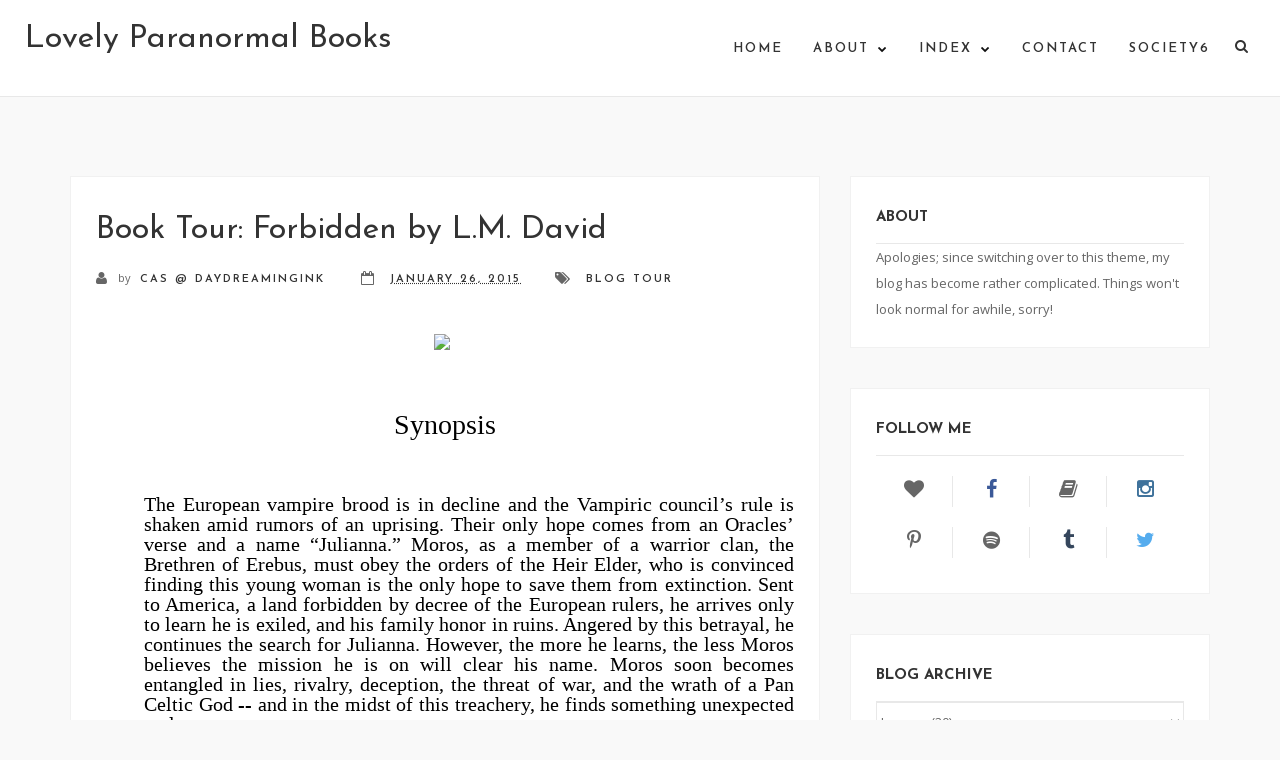

--- FILE ---
content_type: text/html; charset=UTF-8
request_url: https://lovelyparanormalbooks.blogspot.com/2015/01/book-tour-forbidden-by-lm-david.html
body_size: 95829
content:
<!DOCTYPE html>
<html dir='ltr' xmlns='http://www.w3.org/1999/xhtml' xmlns:b='http://www.google.com/2005/gml/b' xmlns:data='http://www.google.com/2005/gml/data' xmlns:expr='http://www.google.com/2005/gml/expr'>
<head>
<link href='https://www.blogger.com/static/v1/widgets/2944754296-widget_css_bundle.css' rel='stylesheet' type='text/css'/>
<!-- [ Meta Tag SEO ] -->
<meta charset='utf-8'/>
<meta content='width=device-width, initial-scale=1' name='viewport'/>
<meta content='blogger' name='generator'/>
<meta content='text/html; charset=UTF-8' http-equiv='Content-Type'/>\
<link href='http://www.blogger.com/openid-server.g' rel='openid.server'/>
<link href='https://lovelyparanormalbooks.blogspot.com/' rel='openid.delegate'/>
<link href='https://lovelyparanormalbooks.blogspot.com/2015/01/book-tour-forbidden-by-lm-david.html' rel='canonical'/>
<title>Book Tour: Forbidden by L.M. David - Lovely Paranormal Books</title>
<meta content='' name='description'/>
<meta content='Book Tour: Forbidden by L.M. David, Lovely Paranormal Books: Book Tour: Forbidden by L.M. David, Lovely Paranormal Books' name='keywords'/>
<link href='https://lovelyparanormalbooks.blogspot.com/feeds/posts/default' rel='alternate' title='Lovely Paranormal Books - Atom' type='application/atom+xml'/>
<link href='https://lovelyparanormalbooks.blogspot.com/feeds/posts/default?alt=rss' rel='alternate' title='Lovely Paranormal Books - RSS' type='application/rss+xml'/>
<link href='http://www.blogger.com/feeds/6130780108552020856/posts/default' rel='alternate' title='Lovely Paranormal Books - Atom' type='application/atom+xml'/>
<link href='https://lh6.googleusercontent.com/tnGDGYyJmoPp9V7C2tp7WFVPxIPKXtv2zKMlPOazF6L0laeKPNocsjXqqJ7bYNwODd40U0n0STtyzNk2uv-PnlAERg8UVDbEbOroKHNSwdBIOvX3jbyLoajLlSwJwqnrWzcl2rrpZi8=s72-c' rel='image_src'/>
<!-- [ Social Media Meta Tag ] -->
<meta content='Lovely Paranormal Books: Book Tour: Forbidden by L.M. David' property='og:title'/>
<meta content='article' property='og:type'/>
<meta content='http://lovelyparanormalbooks.blogspot.com/2015/01/book-tour-forbidden-by-lm-david.html' property='og:url'/>
<meta content='https://lh6.googleusercontent.com/tnGDGYyJmoPp9V7C2tp7WFVPxIPKXtv2zKMlPOazF6L0laeKPNocsjXqqJ7bYNwODd40U0n0STtyzNk2uv-PnlAERg8UVDbEbOroKHNSwdBIOvX3jbyLoajLlSwJwqnrWzcl2rrpZi8' property='og:image'/>
<meta content='xxxxx' property='og:description'/>
<meta content='width=device-width,initial-scale=1,minimum-scale=1,maximum-scale=1' name='viewport'/>
<link href="//fonts.googleapis.com/css?family=Roboto:400,900" rel="stylesheet" type="text/css">
<link href='https://fonts.googleapis.com/css?family=Josefin+Sans:400,300,600,700' rel='stylesheet' type='text/css'/>
<link href='//maxcdn.bootstrapcdn.com/font-awesome/4.3.0/css/font-awesome.min.css' rel='stylesheet'/>
<style type='text/css'>


/*!
 * Bootstrap v3.1.1 (http://getbootstrap.com)
 * Copyright 2011-2014 Twitter, Inc.
 * Licensed under MIT (https://github.com/twbs/bootstrap/blob/master/LICENSE)
 */

/*! normalize.css v3.0.0 | MIT License | git.io/normalize */html{font-family:sans-serif;-ms-text-size-adjust:100%;-webkit-text-size-adjust:100%}body{margin:0}article,aside,details,figcaption,figure,footer,header,hgroup,main,nav,section,summary{display:block}audio,canvas,progress,video{display:inline-block;vertical-align:baseline}audio:not([controls]){display:none;height:0}[hidden],template{display:none}a{background:0 0}a:active,a:hover{outline:0}abbr[title]{}b,strong{font-weight:700}dfn{font-style:italic}h1{font-size:2em;margin:.67em 0}mark{background:#ff0;color:#000}small{font-size:80%}sub,sup{font-size:75%;line-height:0;position:relative;vertical-align:baseline}sup{top:-.5em}sub{bottom:-.25em}img{border:0}svg:not(:root){overflow:hidden}figure{margin:1em 40px}hr{-moz-box-sizing:content-box;box-sizing:content-box;height:0}pre{overflow:auto}code,kbd,pre,samp{font-family:monospace,monospace;font-size:1em}button,input,optgroup,select,textarea{color:inherit;font:inherit;margin:0}button{overflow:visible}button,select{text-transform:none}button,html input[type=button],input[type=reset],input[type=submit]{-webkit-appearance:button;cursor:pointer}button[disabled],html input[disabled]{cursor:default}button::-moz-focus-inner,input::-moz-focus-inner{border:0;padding:0}input{line-height:normal}input[type=checkbox],input[type=radio]{box-sizing:border-box;padding:0}input[type=number]::-webkit-inner-spin-button,input[type=number]::-webkit-outer-spin-button{height:auto}input[type=search]{-webkit-appearance:textfield;-moz-box-sizing:content-box;-webkit-box-sizing:content-box;box-sizing:content-box}input[type=search]::-webkit-search-cancel-button,input[type=search]::-webkit-search-decoration{-webkit-appearance:none}fieldset{border:1px solid silver;margin:0 2px;padding:.35em .625em .75em}legend{border:0;padding:0}textarea{overflow:auto}optgroup{font-weight:700}table{border-collapse:collapse;border-spacing:0}td,th{padding:0}@media print{*{text-shadow:none!important;color:#000!important;background:transparent!important;box-shadow:none!important}a,a:visited{text-decoration:underline}a[href]:after{content:" (" attr(href) ")"}abbr[title]:after{content:" (" attr(title) ")"}a[href^="javascript:"]:after,a[href^="#"]:after{content:""}pre,blockquote{border:1px solid #999;page-break-inside:avoid}thead{display:table-header-group}tr,img{page-break-inside:avoid}img{max-width:100%!important}p,h2,h3{orphans:3;widows:3}h2,h3{page-break-after:avoid}select{background:#fff!important}.navbar{display:none}.table td,.table th{background-color:#fff!important}.btn>.caret,.dropup>.btn>.caret{border-top-color:#000!important}.label{border:1px solid #000}.table{border-collapse:collapse!important}.table-bordered th,.table-bordered td{border:1px solid #ddd!important}}*{-webkit-box-sizing:border-box;-moz-box-sizing:border-box;box-sizing:border-box}:before,:after{-webkit-box-sizing:border-box;-moz-box-sizing:border-box;box-sizing:border-box}html{font-size:62.5%;-webkit-tap-highlight-color:rgba(0,0,0,0)}body{font-family:"Helvetica Neue",Helvetica,Arial,sans-serif;font-size:14px;line-height:1.42857143;color:#333;background-color:#fff}input,button,select,textarea{font-family:inherit;font-size:inherit;line-height:inherit}a{color:#428bca;text-decoration:none}a:hover,a:focus{color:#2a6496;text-decoration:underline}a:focus{outline:thin dotted;outline:5px auto -webkit-focus-ring-color;outline-offset:-2px}figure{margin:0}img{vertical-align:middle}.img-responsive,.thumbnail>img,.thumbnail a>img,.carousel-inner>.item>img,.carousel-inner>.item>a>img{display:block;max-width:100%;height:auto}.img-rounded{border-radius:6px}.img-thumbnail{padding:4px;line-height:1.42857143;background-color:#fff;border:1px solid #ddd;border-radius:4px;-webkit-transition:all .2s ease-in-out;transition:all .2s ease-in-out;display:inline-block;max-width:100%;height:auto}.img-circle{border-radius:50%}hr{margin-top:20px;margin-bottom:20px;border:0;border-top:1px solid #eee}.sr-only{position:absolute;width:1px;height:1px;margin:-1px;padding:0;overflow:hidden;clip:rect(0,0,0,0);border:0}h1,h2,h3,h4,h5,h6,.h1,.h2,.h3,.h4,.h5,.h6{font-family:inherit;font-weight:500;line-height:1.1;color:inherit}h1 small,h2 small,h3 small,h4 small,h5 small,h6 small,.h1 small,.h2 small,.h3 small,.h4 small,.h5 small,.h6 small,h1 .small,h2 .small,h3 .small,h4 .small,h5 .small,h6 .small,.h1 .small,.h2 .small,.h3 .small,.h4 .small,.h5 .small,.h6 .small{font-weight:400;line-height:1;color:#999}h1,.h1,h2,.h2,h3,.h3{margin-top:20px;margin-bottom:10px}h1 small,.h1 small,h2 small,.h2 small,h3 small,.h3 small,h1 .small,.h1 .small,h2 .small,.h2 .small,h3 .small,.h3 .small{font-size:65%}h4,.h4,h5,.h5,h6,.h6{margin-top:10px;margin-bottom:10px}h4 small,.h4 small,h5 small,.h5 small,h6 small,.h6 small,h4 .small,.h4 .small,h5 .small,.h5 .small,h6 .small,.h6 .small{font-size:75%}h1,.h1{font-size:36px}h2,.h2{font-size:30px}h3,.h3{font-size:24px}h4,.h4{font-size:18px}h5,.h5{font-size:14px}h6,.h6{font-size:12px}p{margin:0 0 10px}.lead{margin-bottom:20px;font-size:16px;font-weight:200;line-height:1.4}@media (min-width:768px){.lead{font-size:21px}}small,.small{font-size:85%}cite{font-style:normal}.text-left{text-align:left}.text-right{text-align:right}.text-center{text-align:center}.text-justify{text-align:justify}.text-muted{color:#999}.text-primary{color:#428bca}a.text-primary:hover{color:#3071a9}.text-success{color:#3c763d}a.text-success:hover{color:#2b542c}.text-info{color:#31708f}a.text-info:hover{color:#245269}.text-warning{color:#8a6d3b}a.text-warning:hover{color:#66512c}.text-danger{color:#a94442}a.text-danger:hover{color:#843534}.bg-primary{color:#fff;background-color:#428bca}a.bg-primary:hover{background-color:#3071a9}.bg-success{background-color:#dff0d8}a.bg-success:hover{background-color:#c1e2b3}.bg-info{background-color:#d9edf7}a.bg-info:hover{background-color:#afd9ee}.bg-warning{background-color:#fcf8e3}a.bg-warning:hover{background-color:#f7ecb5}.bg-danger{background-color:#f2dede}a.bg-danger:hover{background-color:#e4b9b9}.page-header{padding-bottom:9px;margin:40px 0 20px;border-bottom:1px solid #eee}ul,ol{margin-top:0;margin-bottom:10px}ul ul,ol ul,ul ol,ol ol{margin-bottom:0}.list-unstyled{padding-left:0;list-style:none}.list-inline{padding-left:0;list-style:none;margin-left:-5px}.list-inline>li{display:inline-block;padding-left:5px;padding-right:5px}dl{margin-top:0;margin-bottom:20px}dt,dd{line-height:1.42857143}dt{font-weight:700}dd{margin-left:0}@media (min-width:768px){.dl-horizontal dt{float:left;width:160px;clear:left;text-align:right;overflow:hidden;text-overflow:ellipsis;white-space:nowrap}.dl-horizontal dd{margin-left:180px}}abbr[title],abbr[data-original-title]{cursor:help;}.initialism{font-size:90%;text-transform:uppercase}blockquote{padding:10px 20px;margin:0 0 20px;font-size:17.5px;border-left:5px solid #eee}blockquote p:last-child,blockquote ul:last-child,blockquote ol:last-child{margin-bottom:0}blockquote footer,blockquote small,blockquote .small{display:block;font-size:80%;line-height:1.42857143;color:#999}blockquote footer:before,blockquote small:before,blockquote .small:before{content:'\2014 \00A0'}.blockquote-reverse,blockquote.pull-right{padding-right:15px;padding-left:0;border-right:5px solid #eee;border-left:0;text-align:right}.blockquote-reverse footer:before,blockquote.pull-right footer:before,.blockquote-reverse small:before,blockquote.pull-right small:before,.blockquote-reverse .small:before,blockquote.pull-right .small:before{content:''}.blockquote-reverse footer:after,blockquote.pull-right footer:after,.blockquote-reverse small:after,blockquote.pull-right small:after,.blockquote-reverse .small:after,blockquote.pull-right .small:after{content:'\00A0 \2014'}blockquote:before,blockquote:after{content:""}address{margin-bottom:20px;font-style:normal;line-height:1.42857143}code,kbd,pre,samp{font-family:Menlo,Monaco,Consolas,"Courier New",monospace}code{padding:2px 4px;font-size:90%;color:#c7254e;background-color:#f9f2f4;white-space:nowrap;border-radius:4px}kbd{padding:2px 4px;font-size:90%;color:#fff;background-color:#333;border-radius:3px;box-shadow:inset 0 -1px 0 rgba(0,0,0,.25)}pre{display:block;padding:9.5px;margin:0 0 10px;font-size:13px;line-height:1.42857143;word-break:break-all;word-wrap:break-word;color:#333;background-color:#f5f5f5;border:1px solid #ccc;border-radius:4px}pre code{padding:0;font-size:inherit;color:inherit;white-space:pre-wrap;background-color:transparent;border-radius:0}.pre-scrollable{max-height:340px;overflow-y:scroll}.container{margin-right:auto;margin-left:auto;padding-left:15px;padding-right:15px}@media (min-width:768px){.container{width:750px}}@media (min-width:992px){.container{width:970px}}@media (min-width:1200px){.container{width:1170px}}.container-fluid{margin-right:auto;margin-left:auto;padding-left:15px;padding-right:15px}.row{margin-left:-15px;margin-right:-15px}.col-xs-1,.col-sm-1,.col-md-1,.col-lg-1,.col-xs-2,.col-sm-2,.col-md-2,.col-lg-2,.col-xs-3,.col-sm-3,.col-md-3,.col-lg-3,.col-xs-4,.col-sm-4,.col-md-4,.col-lg-4,.col-xs-5,.col-sm-5,.col-md-5,.col-lg-5,.col-xs-6,.col-sm-6,.col-md-6,.col-lg-6,.col-xs-7,.col-sm-7,.col-md-7,.col-lg-7,.col-xs-8,.col-sm-8,.col-md-8,.col-lg-8,.col-xs-9,.col-sm-9,.col-md-9,.col-lg-9,.col-xs-10,.col-sm-10,.col-md-10,.col-lg-10,.col-xs-11,.col-sm-11,.col-md-11,.col-lg-11,.col-xs-12,.col-sm-12,.col-md-12,.col-lg-12{position:relative;min-height:1px;padding-left:15px;padding-right:15px}.col-xs-1,.col-xs-2,.col-xs-3,.col-xs-4,.col-xs-5,.col-xs-6,.col-xs-7,.col-xs-8,.col-xs-9,.col-xs-10,.col-xs-11,.col-xs-12{float:left}.col-xs-12{width:100%}.col-xs-11{width:91.66666667%}.col-xs-10{width:83.33333333%}.col-xs-9{width:75%}.col-xs-8{width:66.66666667%}.col-xs-7{width:58.33333333%}.col-xs-6{width:50%}.col-xs-5{width:41.66666667%}.col-xs-4{width:33.33333333%}.col-xs-3{width:25%}.col-xs-2{width:16.66666667%}.col-xs-1{width:8.33333333%}.col-xs-pull-12{right:100%}.col-xs-pull-11{right:91.66666667%}.col-xs-pull-10{right:83.33333333%}.col-xs-pull-9{right:75%}.col-xs-pull-8{right:66.66666667%}.col-xs-pull-7{right:58.33333333%}.col-xs-pull-6{right:50%}.col-xs-pull-5{right:41.66666667%}.col-xs-pull-4{right:33.33333333%}.col-xs-pull-3{right:25%}.col-xs-pull-2{right:16.66666667%}.col-xs-pull-1{right:8.33333333%}.col-xs-pull-0{right:0}.col-xs-push-12{left:100%}.col-xs-push-11{left:91.66666667%}.col-xs-push-10{left:83.33333333%}.col-xs-push-9{left:75%}.col-xs-push-8{left:66.66666667%}.col-xs-push-7{left:58.33333333%}.col-xs-push-6{left:50%}.col-xs-push-5{left:41.66666667%}.col-xs-push-4{left:33.33333333%}.col-xs-push-3{left:25%}.col-xs-push-2{left:16.66666667%}.col-xs-push-1{left:8.33333333%}.col-xs-push-0{left:0}.col-xs-offset-12{margin-left:100%}.col-xs-offset-11{margin-left:91.66666667%}.col-xs-offset-10{margin-left:83.33333333%}.col-xs-offset-9{margin-left:75%}.col-xs-offset-8{margin-left:66.66666667%}.col-xs-offset-7{margin-left:58.33333333%}.col-xs-offset-6{margin-left:50%}.col-xs-offset-5{margin-left:41.66666667%}.col-xs-offset-4{margin-left:33.33333333%}.col-xs-offset-3{margin-left:25%}.col-xs-offset-2{margin-left:16.66666667%}.col-xs-offset-1{margin-left:8.33333333%}.col-xs-offset-0{margin-left:0}@media (min-width:768px){.col-sm-1,.col-sm-2,.col-sm-3,.col-sm-4,.col-sm-5,.col-sm-6,.col-sm-7,.col-sm-8,.col-sm-9,.col-sm-10,.col-sm-11,.col-sm-12{float:left}.col-sm-12{width:100%}.col-sm-11{width:91.66666667%}.col-sm-10{width:83.33333333%}.col-sm-9{width:75%}.col-sm-8{width:66.66666667%}.col-sm-7{width:58.33333333%}.col-sm-6{width:50%}.col-sm-5{width:41.66666667%}.col-sm-4{width:33.33333333%}.col-sm-3{width:25%}.col-sm-2{width:16.66666667%}.col-sm-1{width:8.33333333%}.col-sm-pull-12{right:100%}.col-sm-pull-11{right:91.66666667%}.col-sm-pull-10{right:83.33333333%}.col-sm-pull-9{right:75%}.col-sm-pull-8{right:66.66666667%}.col-sm-pull-7{right:58.33333333%}.col-sm-pull-6{right:50%}.col-sm-pull-5{right:41.66666667%}.col-sm-pull-4{right:33.33333333%}.col-sm-pull-3{right:25%}.col-sm-pull-2{right:16.66666667%}.col-sm-pull-1{right:8.33333333%}.col-sm-pull-0{right:0}.col-sm-push-12{left:100%}.col-sm-push-11{left:91.66666667%}.col-sm-push-10{left:83.33333333%}.col-sm-push-9{left:75%}.col-sm-push-8{left:66.66666667%}.col-sm-push-7{left:58.33333333%}.col-sm-push-6{left:50%}.col-sm-push-5{left:41.66666667%}.col-sm-push-4{left:33.33333333%}.col-sm-push-3{left:25%}.col-sm-push-2{left:16.66666667%}.col-sm-push-1{left:8.33333333%}.col-sm-push-0{left:0}.col-sm-offset-12{margin-left:100%}.col-sm-offset-11{margin-left:91.66666667%}.col-sm-offset-10{margin-left:83.33333333%}.col-sm-offset-9{margin-left:75%}.col-sm-offset-8{margin-left:66.66666667%}.col-sm-offset-7{margin-left:58.33333333%}.col-sm-offset-6{margin-left:50%}.col-sm-offset-5{margin-left:41.66666667%}.col-sm-offset-4{margin-left:33.33333333%}.col-sm-offset-3{margin-left:25%}.col-sm-offset-2{margin-left:16.66666667%}.col-sm-offset-1{margin-left:8.33333333%}.col-sm-offset-0{margin-left:0}}@media (min-width:992px){.col-md-1,.col-md-2,.col-md-3,.col-md-4,.col-md-5,.col-md-6,.col-md-7,.col-md-8,.col-md-9,.col-md-10,.col-md-11,.col-md-12{float:left}.col-md-12{width:100%}.col-md-11{width:91.66666667%}.col-md-10{width:83.33333333%}.col-md-9{width:75%}.col-md-8{width:66.66666667%}.col-md-7{width:58.33333333%}.col-md-6{width:50%}.col-md-5{width:41.66666667%}.col-md-4{width:33.33333333%}.col-md-3{width:25%}.col-md-2{width:16.66666667%}.col-md-1{width:8.33333333%}.col-md-pull-12{right:100%}.col-md-pull-11{right:91.66666667%}.col-md-pull-10{right:83.33333333%}.col-md-pull-9{right:75%}.col-md-pull-8{right:66.66666667%}.col-md-pull-7{right:58.33333333%}.col-md-pull-6{right:50%}.col-md-pull-5{right:41.66666667%}.col-md-pull-4{right:33.33333333%}.col-md-pull-3{right:25%}.col-md-pull-2{right:16.66666667%}.col-md-pull-1{right:8.33333333%}.col-md-pull-0{right:0}.col-md-push-12{left:100%}.col-md-push-11{left:91.66666667%}.col-md-push-10{left:83.33333333%}.col-md-push-9{left:75%}.col-md-push-8{left:66.66666667%}.col-md-push-7{left:58.33333333%}.col-md-push-6{left:50%}.col-md-push-5{left:41.66666667%}.col-md-push-4{left:33.33333333%}.col-md-push-3{left:25%}.col-md-push-2{left:16.66666667%}.col-md-push-1{left:8.33333333%}.col-md-push-0{left:0}.col-md-offset-12{margin-left:100%}.col-md-offset-11{margin-left:91.66666667%}.col-md-offset-10{margin-left:83.33333333%}.col-md-offset-9{margin-left:75%}.col-md-offset-8{margin-left:66.66666667%}.col-md-offset-7{margin-left:58.33333333%}.col-md-offset-6{margin-left:50%}.col-md-offset-5{margin-left:41.66666667%}.col-md-offset-4{margin-left:33.33333333%}.col-md-offset-3{margin-left:25%}.col-md-offset-2{margin-left:16.66666667%}.col-md-offset-1{margin-left:8.33333333%}.col-md-offset-0{margin-left:0}}@media (min-width:1200px){.col-lg-1,.col-lg-2,.col-lg-3,.col-lg-4,.col-lg-5,.col-lg-6,.col-lg-7,.col-lg-8,.col-lg-9,.col-lg-10,.col-lg-11,.col-lg-12{float:left}.col-lg-12{width:100%}.col-lg-11{width:91.66666667%}.col-lg-10{width:83.33333333%}.col-lg-9{width:75%}.col-lg-8{width:66.66666667%}.col-lg-7{width:58.33333333%}.col-lg-6{width:50%}.col-lg-5{width:41.66666667%}.col-lg-4{width:33.33333333%}.col-lg-3{width:25%}.col-lg-2{width:16.66666667%}.col-lg-1{width:8.33333333%}.col-lg-pull-12{right:100%}.col-lg-pull-11{right:91.66666667%}.col-lg-pull-10{right:83.33333333%}.col-lg-pull-9{right:75%}.col-lg-pull-8{right:66.66666667%}.col-lg-pull-7{right:58.33333333%}.col-lg-pull-6{right:50%}.col-lg-pull-5{right:41.66666667%}.col-lg-pull-4{right:33.33333333%}.col-lg-pull-3{right:25%}.col-lg-pull-2{right:16.66666667%}.col-lg-pull-1{right:8.33333333%}.col-lg-pull-0{right:0}.col-lg-push-12{left:100%}.col-lg-push-11{left:91.66666667%}.col-lg-push-10{left:83.33333333%}.col-lg-push-9{left:75%}.col-lg-push-8{left:66.66666667%}.col-lg-push-7{left:58.33333333%}.col-lg-push-6{left:50%}.col-lg-push-5{left:41.66666667%}.col-lg-push-4{left:33.33333333%}.col-lg-push-3{left:25%}.col-lg-push-2{left:16.66666667%}.col-lg-push-1{left:8.33333333%}.col-lg-push-0{left:0}.col-lg-offset-12{margin-left:100%}.col-lg-offset-11{margin-left:91.66666667%}.col-lg-offset-10{margin-left:83.33333333%}.col-lg-offset-9{margin-left:75%}.col-lg-offset-8{margin-left:66.66666667%}.col-lg-offset-7{margin-left:58.33333333%}.col-lg-offset-6{margin-left:50%}.col-lg-offset-5{margin-left:41.66666667%}.col-lg-offset-4{margin-left:33.33333333%}.col-lg-offset-3{margin-left:25%}.col-lg-offset-2{margin-left:16.66666667%}.col-lg-offset-1{margin-left:8.33333333%}.col-lg-offset-0{margin-left:0}}table{max-width:100%;background-color:transparent}th{text-align:left}.table{width:100%;margin-bottom:20px}.table>thead>tr>th,.table>tbody>tr>th,.table>tfoot>tr>th,.table>thead>tr>td,.table>tbody>tr>td,.table>tfoot>tr>td{padding:8px;line-height:1.42857143;vertical-align:top;border-top:1px solid #ddd}.table>thead>tr>th{vertical-align:bottom;border-bottom:2px solid #ddd}.table>caption+thead>tr:first-child>th,.table>colgroup+thead>tr:first-child>th,.table>thead:first-child>tr:first-child>th,.table>caption+thead>tr:first-child>td,.table>colgroup+thead>tr:first-child>td,.table>thead:first-child>tr:first-child>td{border-top:0}.table>tbody+tbody{border-top:2px solid #ddd}.table .table{background-color:#fff}.table-condensed>thead>tr>th,.table-condensed>tbody>tr>th,.table-condensed>tfoot>tr>th,.table-condensed>thead>tr>td,.table-condensed>tbody>tr>td,.table-condensed>tfoot>tr>td{padding:5px}.table-bordered{border:1px solid #ddd}.table-bordered>thead>tr>th,.table-bordered>tbody>tr>th,.table-bordered>tfoot>tr>th,.table-bordered>thead>tr>td,.table-bordered>tbody>tr>td,.table-bordered>tfoot>tr>td{border:1px solid #ddd}.table-bordered>thead>tr>th,.table-bordered>thead>tr>td{border-bottom-width:2px}.table-striped>tbody>tr:nth-child(odd)>td,.table-striped>tbody>tr:nth-child(odd)>th{background-color:#f9f9f9}.table-hover>tbody>tr:hover>td,.table-hover>tbody>tr:hover>th{background-color:#f5f5f5}table col[class*=col-]{position:static;float:none;display:table-column}table td[class*=col-],table th[class*=col-]{position:static;float:none;display:table-cell}.table>thead>tr>td.active,.table>tbody>tr>td.active,.table>tfoot>tr>td.active,.table>thead>tr>th.active,.table>tbody>tr>th.active,.table>tfoot>tr>th.active,.table>thead>tr.active>td,.table>tbody>tr.active>td,.table>tfoot>tr.active>td,.table>thead>tr.active>th,.table>tbody>tr.active>th,.table>tfoot>tr.active>th{background-color:#f5f5f5}.table-hover>tbody>tr>td.active:hover,.table-hover>tbody>tr>th.active:hover,.table-hover>tbody>tr.active:hover>td,.table-hover>tbody>tr.active:hover>th{background-color:#e8e8e8}.table>thead>tr>td.success,.table>tbody>tr>td.success,.table>tfoot>tr>td.success,.table>thead>tr>th.success,.table>tbody>tr>th.success,.table>tfoot>tr>th.success,.table>thead>tr.success>td,.table>tbody>tr.success>td,.table>tfoot>tr.success>td,.table>thead>tr.success>th,.table>tbody>tr.success>th,.table>tfoot>tr.success>th{background-color:#dff0d8}.table-hover>tbody>tr>td.success:hover,.table-hover>tbody>tr>th.success:hover,.table-hover>tbody>tr.success:hover>td,.table-hover>tbody>tr.success:hover>th{background-color:#d0e9c6}.table>thead>tr>td.info,.table>tbody>tr>td.info,.table>tfoot>tr>td.info,.table>thead>tr>th.info,.table>tbody>tr>th.info,.table>tfoot>tr>th.info,.table>thead>tr.info>td,.table>tbody>tr.info>td,.table>tfoot>tr.info>td,.table>thead>tr.info>th,.table>tbody>tr.info>th,.table>tfoot>tr.info>th{background-color:#d9edf7}.table-hover>tbody>tr>td.info:hover,.table-hover>tbody>tr>th.info:hover,.table-hover>tbody>tr.info:hover>td,.table-hover>tbody>tr.info:hover>th{background-color:#c4e3f3}.table>thead>tr>td.warning,.table>tbody>tr>td.warning,.table>tfoot>tr>td.warning,.table>thead>tr>th.warning,.table>tbody>tr>th.warning,.table>tfoot>tr>th.warning,.table>thead>tr.warning>td,.table>tbody>tr.warning>td,.table>tfoot>tr.warning>td,.table>thead>tr.warning>th,.table>tbody>tr.warning>th,.table>tfoot>tr.warning>th{background-color:#fcf8e3}.table-hover>tbody>tr>td.warning:hover,.table-hover>tbody>tr>th.warning:hover,.table-hover>tbody>tr.warning:hover>td,.table-hover>tbody>tr.warning:hover>th{background-color:#faf2cc}.table>thead>tr>td.danger,.table>tbody>tr>td.danger,.table>tfoot>tr>td.danger,.table>thead>tr>th.danger,.table>tbody>tr>th.danger,.table>tfoot>tr>th.danger,.table>thead>tr.danger>td,.table>tbody>tr.danger>td,.table>tfoot>tr.danger>td,.table>thead>tr.danger>th,.table>tbody>tr.danger>th,.table>tfoot>tr.danger>th{background-color:#f2dede}.table-hover>tbody>tr>td.danger:hover,.table-hover>tbody>tr>th.danger:hover,.table-hover>tbody>tr.danger:hover>td,.table-hover>tbody>tr.danger:hover>th{background-color:#ebcccc}@media (max-width:767px){.table-responsive{width:100%;margin-bottom:15px;overflow-y:hidden;overflow-x:scroll;-ms-overflow-style:-ms-autohiding-scrollbar;border:1px solid #ddd;-webkit-overflow-scrolling:touch}.table-responsive>.table{margin-bottom:0}.table-responsive>.table>thead>tr>th,.table-responsive>.table>tbody>tr>th,.table-responsive>.table>tfoot>tr>th,.table-responsive>.table>thead>tr>td,.table-responsive>.table>tbody>tr>td,.table-responsive>.table>tfoot>tr>td{white-space:nowrap}.table-responsive>.table-bordered{border:0}.table-responsive>.table-bordered>thead>tr>th:first-child,.table-responsive>.table-bordered>tbody>tr>th:first-child,.table-responsive>.table-bordered>tfoot>tr>th:first-child,.table-responsive>.table-bordered>thead>tr>td:first-child,.table-responsive>.table-bordered>tbody>tr>td:first-child,.table-responsive>.table-bordered>tfoot>tr>td:first-child{border-left:0}.table-responsive>.table-bordered>thead>tr>th:last-child,.table-responsive>.table-bordered>tbody>tr>th:last-child,.table-responsive>.table-bordered>tfoot>tr>th:last-child,.table-responsive>.table-bordered>thead>tr>td:last-child,.table-responsive>.table-bordered>tbody>tr>td:last-child,.table-responsive>.table-bordered>tfoot>tr>td:last-child{border-right:0}.table-responsive>.table-bordered>tbody>tr:last-child>th,.table-responsive>.table-bordered>tfoot>tr:last-child>th,.table-responsive>.table-bordered>tbody>tr:last-child>td,.table-responsive>.table-bordered>tfoot>tr:last-child>td{border-bottom:0}}fieldset{padding:0;margin:0;border:0;min-width:0}legend{display:block;width:100%;padding:0;margin-bottom:20px;font-size:21px;line-height:inherit;color:#333;border:0;border-bottom:1px solid #e5e5e5}label{display:inline-block;margin-bottom:5px;font-weight:700}input[type=search]{-webkit-box-sizing:border-box;-moz-box-sizing:border-box;box-sizing:border-box}input[type=radio],input[type=checkbox]{margin:4px 0 0;margin-top:1px \9;line-height:normal}input[type=file]{display:block}input[type=range]{display:block;width:100%}select[multiple],select[size]{height:auto}input[type=file]:focus,input[type=radio]:focus,input[type=checkbox]:focus{outline:thin dotted;outline:5px auto -webkit-focus-ring-color;outline-offset:-2px}output{display:block;padding-top:7px;font-size:14px;line-height:1.42857143;color:#555}.form-control{display:block;width:100%;height:34px;padding:6px 12px;font-size:14px;line-height:1.42857143;color:#555;background-color:#fff;background-image:none;border:1px solid #ccc;border-radius:4px;-webkit-box-shadow:inset 0 1px 1px rgba(0,0,0,.075);box-shadow:inset 0 1px 1px rgba(0,0,0,.075);-webkit-transition:border-color ease-in-out .15s,box-shadow ease-in-out .15s;transition:border-color ease-in-out .15s,box-shadow ease-in-out .15s}.form-control:focus{border-color:#66afe9;outline:0;-webkit-box-shadow:inset 0 1px 1px rgba(0,0,0,.075),0 0 8px rgba(102,175,233,.6);box-shadow:inset 0 1px 1px rgba(0,0,0,.075),0 0 8px rgba(102,175,233,.6)}.form-control::-moz-placeholder{color:#999;opacity:1}.form-control:-ms-input-placeholder{color:#999}.form-control::-webkit-input-placeholder{color:#999}.form-control[disabled],.form-control[readonly],fieldset[disabled] .form-control{cursor:not-allowed;background-color:#eee;opacity:1}textarea.form-control{height:auto}input[type=search]{-webkit-appearance:none}input[type=date]{line-height:34px}.form-group{margin-bottom:15px}.radio,.checkbox{display:block;min-height:20px;margin-top:10px;margin-bottom:10px;padding-left:20px}.radio label,.checkbox label{display:inline;font-weight:400;cursor:pointer}.radio input[type=radio],.radio-inline input[type=radio],.checkbox input[type=checkbox],.checkbox-inline input[type=checkbox]{float:left;margin-left:-20px}.radio+.radio,.checkbox+.checkbox{margin-top:-5px}.radio-inline,.checkbox-inline{display:inline-block;padding-left:20px;margin-bottom:0;vertical-align:middle;font-weight:400;cursor:pointer}.radio-inline+.radio-inline,.checkbox-inline+.checkbox-inline{margin-top:0;margin-left:10px}input[type=radio][disabled],input[type=checkbox][disabled],.radio[disabled],.radio-inline[disabled],.checkbox[disabled],.checkbox-inline[disabled],fieldset[disabled] input[type=radio],fieldset[disabled] input[type=checkbox],fieldset[disabled] .radio,fieldset[disabled] .radio-inline,fieldset[disabled] .checkbox,fieldset[disabled] .checkbox-inline{cursor:not-allowed}.input-sm{height:30px;padding:5px 10px;font-size:12px;line-height:1.5;border-radius:3px}select.input-sm{height:30px;line-height:30px}textarea.input-sm,select[multiple].input-sm{height:auto}.input-lg{height:46px;padding:10px 16px;font-size:18px;line-height:1.33;border-radius:6px}select.input-lg{height:46px;line-height:46px}textarea.input-lg,select[multiple].input-lg{height:auto}.has-feedback{position:relative}.has-feedback .form-control{padding-right:42.5px}.has-feedback .form-control-feedback{position:absolute;top:25px;right:0;display:block;width:34px;height:34px;line-height:34px;text-align:center}.has-success .help-block,.has-success .control-label,.has-success .radio,.has-success .checkbox,.has-success .radio-inline,.has-success .checkbox-inline{color:#3c763d}.has-success .form-control{border-color:#3c763d;-webkit-box-shadow:inset 0 1px 1px rgba(0,0,0,.075);box-shadow:inset 0 1px 1px rgba(0,0,0,.075)}.has-success .form-control:focus{border-color:#2b542c;-webkit-box-shadow:inset 0 1px 1px rgba(0,0,0,.075),0 0 6px #67b168;box-shadow:inset 0 1px 1px rgba(0,0,0,.075),0 0 6px #67b168}.has-success .input-group-addon{color:#3c763d;border-color:#3c763d;background-color:#dff0d8}.has-success .form-control-feedback{color:#3c763d}.has-warning .help-block,.has-warning .control-label,.has-warning .radio,.has-warning .checkbox,.has-warning .radio-inline,.has-warning .checkbox-inline{color:#8a6d3b}.has-warning .form-control{border-color:#8a6d3b;-webkit-box-shadow:inset 0 1px 1px rgba(0,0,0,.075);box-shadow:inset 0 1px 1px rgba(0,0,0,.075)}.has-warning .form-control:focus{border-color:#66512c;-webkit-box-shadow:inset 0 1px 1px rgba(0,0,0,.075),0 0 6px #c0a16b;box-shadow:inset 0 1px 1px rgba(0,0,0,.075),0 0 6px #c0a16b}.has-warning .input-group-addon{color:#8a6d3b;border-color:#8a6d3b;background-color:#fcf8e3}.has-warning .form-control-feedback{color:#8a6d3b}.has-error .help-block,.has-error .control-label,.has-error .radio,.has-error .checkbox,.has-error .radio-inline,.has-error .checkbox-inline{color:#a94442}.has-error .form-control{border-color:#a94442;-webkit-box-shadow:inset 0 1px 1px rgba(0,0,0,.075);box-shadow:inset 0 1px 1px rgba(0,0,0,.075)}.has-error .form-control:focus{border-color:#843534;-webkit-box-shadow:inset 0 1px 1px rgba(0,0,0,.075),0 0 6px #ce8483;box-shadow:inset 0 1px 1px rgba(0,0,0,.075),0 0 6px #ce8483}.has-error .input-group-addon{color:#a94442;border-color:#a94442;background-color:#f2dede}.has-error .form-control-feedback{color:#a94442}.form-control-static{margin-bottom:0}.help-block{display:block;margin-top:5px;margin-bottom:10px;color:#737373}@media (min-width:768px){.form-inline .form-group{display:inline-block;margin-bottom:0;vertical-align:middle}.form-inline .form-control{display:inline-block;width:auto;vertical-align:middle}.form-inline .input-group>.form-control{width:100%}.form-inline .control-label{margin-bottom:0;vertical-align:middle}.form-inline .radio,.form-inline .checkbox{display:inline-block;margin-top:0;margin-bottom:0;padding-left:0;vertical-align:middle}.form-inline .radio input[type=radio],.form-inline .checkbox input[type=checkbox]{float:none;margin-left:0}.form-inline .has-feedback .form-control-feedback{top:0}}.form-horizontal .control-label,.form-horizontal .radio,.form-horizontal .checkbox,.form-horizontal .radio-inline,.form-horizontal .checkbox-inline{margin-top:0;margin-bottom:0;padding-top:7px}.form-horizontal .radio,.form-horizontal .checkbox{min-height:27px}.form-horizontal .form-group{margin-left:-15px;margin-right:-15px}.form-horizontal .form-control-static{padding-top:7px}@media (min-width:768px){.form-horizontal .control-label{text-align:right}}.form-horizontal .has-feedback .form-control-feedback{top:0;right:15px}.btn{display:inline-block;margin-bottom:0;font-weight:400;text-align:center;vertical-align:middle;cursor:pointer;background-image:none;border:1px solid transparent;white-space:nowrap;padding:6px 12px;font-size:14px;line-height:1.42857143;border-radius:4px;-webkit-user-select:none;-moz-user-select:none;-ms-user-select:none;user-select:none}.btn:focus,.btn:active:focus,.btn.active:focus{outline:thin dotted;outline:5px auto -webkit-focus-ring-color;outline-offset:-2px}.btn:hover,.btn:focus{color:#333;text-decoration:none}.btn:active,.btn.active{outline:0;background-image:none;-webkit-box-shadow:inset 0 3px 5px rgba(0,0,0,.125);box-shadow:inset 0 3px 5px rgba(0,0,0,.125)}.btn.disabled,.btn[disabled],fieldset[disabled] .btn{cursor:not-allowed;pointer-events:none;opacity:.65;filter:alpha(opacity=65);-webkit-box-shadow:none;box-shadow:none}.btn-default{color:#333;background-color:#fff;border-color:#ccc}.btn-default:hover,.btn-default:focus,.btn-default:active,.btn-default.active,.open .dropdown-toggle.btn-default{color:#333;background-color:#ebebeb;border-color:#adadad}.btn-default:active,.btn-default.active,.open .dropdown-toggle.btn-default{background-image:none}.btn-default.disabled,.btn-default[disabled],fieldset[disabled] .btn-default,.btn-default.disabled:hover,.btn-default[disabled]:hover,fieldset[disabled] .btn-default:hover,.btn-default.disabled:focus,.btn-default[disabled]:focus,fieldset[disabled] .btn-default:focus,.btn-default.disabled:active,.btn-default[disabled]:active,fieldset[disabled] .btn-default:active,.btn-default.disabled.active,.btn-default[disabled].active,fieldset[disabled] .btn-default.active{background-color:#fff;border-color:#ccc}.btn-default .badge{color:#fff;background-color:#333}.btn-primary{color:#fff;background-color:#428bca;border-color:#357ebd}.btn-primary:hover,.btn-primary:focus,.btn-primary:active,.btn-primary.active,.open .dropdown-toggle.btn-primary{color:#fff;background-color:#3276b1;border-color:#285e8e}.btn-primary:active,.btn-primary.active,.open .dropdown-toggle.btn-primary{background-image:none}.btn-primary.disabled,.btn-primary[disabled],fieldset[disabled] .btn-primary,.btn-primary.disabled:hover,.btn-primary[disabled]:hover,fieldset[disabled] .btn-primary:hover,.btn-primary.disabled:focus,.btn-primary[disabled]:focus,fieldset[disabled] .btn-primary:focus,.btn-primary.disabled:active,.btn-primary[disabled]:active,fieldset[disabled] .btn-primary:active,.btn-primary.disabled.active,.btn-primary[disabled].active,fieldset[disabled] .btn-primary.active{background-color:#428bca;border-color:#357ebd}.btn-primary .badge{color:#428bca;background-color:#fff}.btn-success{color:#fff;background-color:#5cb85c;border-color:#4cae4c}.btn-success:hover,.btn-success:focus,.btn-success:active,.btn-success.active,.open .dropdown-toggle.btn-success{color:#fff;background-color:#47a447;border-color:#398439}.btn-success:active,.btn-success.active,.open .dropdown-toggle.btn-success{background-image:none}.btn-success.disabled,.btn-success[disabled],fieldset[disabled] .btn-success,.btn-success.disabled:hover,.btn-success[disabled]:hover,fieldset[disabled] .btn-success:hover,.btn-success.disabled:focus,.btn-success[disabled]:focus,fieldset[disabled] .btn-success:focus,.btn-success.disabled:active,.btn-success[disabled]:active,fieldset[disabled] .btn-success:active,.btn-success.disabled.active,.btn-success[disabled].active,fieldset[disabled] .btn-success.active{background-color:#5cb85c;border-color:#4cae4c}.btn-success .badge{color:#5cb85c;background-color:#fff}.btn-info{color:#fff;background-color:#5bc0de;border-color:#46b8da}.btn-info:hover,.btn-info:focus,.btn-info:active,.btn-info.active,.open .dropdown-toggle.btn-info{color:#fff;background-color:#39b3d7;border-color:#269abc}.btn-info:active,.btn-info.active,.open .dropdown-toggle.btn-info{background-image:none}.btn-info.disabled,.btn-info[disabled],fieldset[disabled] .btn-info,.btn-info.disabled:hover,.btn-info[disabled]:hover,fieldset[disabled] .btn-info:hover,.btn-info.disabled:focus,.btn-info[disabled]:focus,fieldset[disabled] .btn-info:focus,.btn-info.disabled:active,.btn-info[disabled]:active,fieldset[disabled] .btn-info:active,.btn-info.disabled.active,.btn-info[disabled].active,fieldset[disabled] .btn-info.active{background-color:#5bc0de;border-color:#46b8da}.btn-info .badge{color:#5bc0de;background-color:#fff}.btn-warning{color:#fff;background-color:#f0ad4e;border-color:#eea236}.btn-warning:hover,.btn-warning:focus,.btn-warning:active,.btn-warning.active,.open .dropdown-toggle.btn-warning{color:#fff;background-color:#ed9c28;border-color:#d58512}.btn-warning:active,.btn-warning.active,.open .dropdown-toggle.btn-warning{background-image:none}.btn-warning.disabled,.btn-warning[disabled],fieldset[disabled] .btn-warning,.btn-warning.disabled:hover,.btn-warning[disabled]:hover,fieldset[disabled] .btn-warning:hover,.btn-warning.disabled:focus,.btn-warning[disabled]:focus,fieldset[disabled] .btn-warning:focus,.btn-warning.disabled:active,.btn-warning[disabled]:active,fieldset[disabled] .btn-warning:active,.btn-warning.disabled.active,.btn-warning[disabled].active,fieldset[disabled] .btn-warning.active{background-color:#f0ad4e;border-color:#eea236}.btn-warning .badge{color:#f0ad4e;background-color:#fff}.btn-danger{color:#fff;background-color:#d9534f;border-color:#d43f3a}.btn-danger:hover,.btn-danger:focus,.btn-danger:active,.btn-danger.active,.open .dropdown-toggle.btn-danger{color:#fff;background-color:#d2322d;border-color:#ac2925}.btn-danger:active,.btn-danger.active,.open .dropdown-toggle.btn-danger{background-image:none}.btn-danger.disabled,.btn-danger[disabled],fieldset[disabled] .btn-danger,.btn-danger.disabled:hover,.btn-danger[disabled]:hover,fieldset[disabled] .btn-danger:hover,.btn-danger.disabled:focus,.btn-danger[disabled]:focus,fieldset[disabled] .btn-danger:focus,.btn-danger.disabled:active,.btn-danger[disabled]:active,fieldset[disabled] .btn-danger:active,.btn-danger.disabled.active,.btn-danger[disabled].active,fieldset[disabled] .btn-danger.active{background-color:#d9534f;border-color:#d43f3a}.btn-danger .badge{color:#d9534f;background-color:#fff}.btn-link{color:#428bca;font-weight:400;cursor:pointer;border-radius:0}.btn-link,.btn-link:active,.btn-link[disabled],fieldset[disabled] .btn-link{background-color:transparent;-webkit-box-shadow:none;box-shadow:none}.btn-link,.btn-link:hover,.btn-link:focus,.btn-link:active{border-color:transparent}.btn-link:hover,.btn-link:focus{color:#2a6496;text-decoration:underline;background-color:transparent}.btn-link[disabled]:hover,fieldset[disabled] .btn-link:hover,.btn-link[disabled]:focus,fieldset[disabled] .btn-link:focus{color:#999;text-decoration:none}.btn-lg,.btn-group-lg>.btn{padding:10px 16px;font-size:18px;line-height:1.33;border-radius:6px}.btn-sm,.btn-group-sm>.btn{padding:5px 10px;font-size:12px;line-height:1.5;border-radius:3px}.btn-xs,.btn-group-xs>.btn{padding:1px 5px;font-size:12px;line-height:1.5;border-radius:3px}.btn-block{display:block;width:100%;padding-left:0;padding-right:0}.btn-block+.btn-block{margin-top:5px}input[type=submit].btn-block,input[type=reset].btn-block,input[type=button].btn-block{width:100%}.fade{opacity:0;-webkit-transition:opacity .15s linear;transition:opacity .15s linear}.fade.in{opacity:1}.collapse{display:none}.collapse.in{display:block}.collapsing{position:relative;height:0;overflow:hidden;-webkit-transition:height .35s ease;transition:height .35s ease}@font-face{font-family:'Glyphicons Halflings';src:url(../fonts/glyphicons-halflings-regular.eot);src:url(../fonts/glyphicons-halflings-regular.eot?#iefix) format('embedded-opentype'),url(../fonts/glyphicons-halflings-regular.woff) format('woff'),url(../fonts/glyphicons-halflings-regular.ttf) format('truetype'),url(../fonts/glyphicons-halflings-regular.svg#glyphicons_halflingsregular) format('svg')}.glyphicon{position:relative;top:1px;display:inline-block;font-family:'Glyphicons Halflings';font-style:normal;font-weight:400;line-height:1;-webkit-font-smoothing:antialiased;-moz-osx-font-smoothing:grayscale}.glyphicon-asterisk:before{content:"\2a"}.glyphicon-plus:before{content:"\2b"}.glyphicon-euro:before{content:"\20ac"}.glyphicon-minus:before{content:"\2212"}.glyphicon-cloud:before{content:"\2601"}.glyphicon-envelope:before{content:"\2709"}.glyphicon-pencil:before{content:"\270f"}.glyphicon-glass:before{content:"\e001"}.glyphicon-music:before{content:"\e002"}.glyphicon-search:before{content:"\e003"}.glyphicon-heart:before{content:"\e005"}.glyphicon-star:before{content:"\e006"}.glyphicon-star-empty:before{content:"\e007"}.glyphicon-user:before{content:"\e008"}.glyphicon-film:before{content:"\e009"}.glyphicon-th-large:before{content:"\e010"}.glyphicon-th:before{content:"\e011"}.glyphicon-th-list:before{content:"\e012"}.glyphicon-ok:before{content:"\e013"}.glyphicon-remove:before{content:"\e014"}.glyphicon-zoom-in:before{content:"\e015"}.glyphicon-zoom-out:before{content:"\e016"}.glyphicon-off:before{content:"\e017"}.glyphicon-signal:before{content:"\e018"}.glyphicon-cog:before{content:"\e019"}.glyphicon-trash:before{content:"\e020"}.glyphicon-home:before{content:"\e021"}.glyphicon-file:before{content:"\e022"}.glyphicon-time:before{content:"\e023"}.glyphicon-road:before{content:"\e024"}.glyphicon-download-alt:before{content:"\e025"}.glyphicon-download:before{content:"\e026"}.glyphicon-upload:before{content:"\e027"}.glyphicon-inbox:before{content:"\e028"}.glyphicon-play-circle:before{content:"\e029"}.glyphicon-repeat:before{content:"\e030"}.glyphicon-refresh:before{content:"\e031"}.glyphicon-list-alt:before{content:"\e032"}.glyphicon-lock:before{content:"\e033"}.glyphicon-flag:before{content:"\e034"}.glyphicon-headphones:before{content:"\e035"}.glyphicon-volume-off:before{content:"\e036"}.glyphicon-volume-down:before{content:"\e037"}.glyphicon-volume-up:before{content:"\e038"}.glyphicon-qrcode:before{content:"\e039"}.glyphicon-barcode:before{content:"\e040"}.glyphicon-tag:before{content:"\e041"}.glyphicon-tags:before{content:"\e042"}.glyphicon-book:before{content:"\e043"}.glyphicon-bookmark:before{content:"\e044"}.glyphicon-print:before{content:"\e045"}.glyphicon-camera:before{content:"\e046"}.glyphicon-font:before{content:"\e047"}.glyphicon-bold:before{content:"\e048"}.glyphicon-italic:before{content:"\e049"}.glyphicon-text-height:before{content:"\e050"}.glyphicon-text-width:before{content:"\e051"}.glyphicon-align-left:before{content:"\e052"}.glyphicon-align-center:before{content:"\e053"}.glyphicon-align-right:before{content:"\e054"}.glyphicon-align-justify:before{content:"\e055"}.glyphicon-list:before{content:"\e056"}.glyphicon-indent-left:before{content:"\e057"}.glyphicon-indent-right:before{content:"\e058"}.glyphicon-facetime-video:before{content:"\e059"}.glyphicon-picture:before{content:"\e060"}.glyphicon-map-marker:before{content:"\e062"}.glyphicon-adjust:before{content:"\e063"}.glyphicon-tint:before{content:"\e064"}.glyphicon-edit:before{content:"\e065"}.glyphicon-share:before{content:"\e066"}.glyphicon-check:before{content:"\e067"}.glyphicon-move:before{content:"\e068"}.glyphicon-step-backward:before{content:"\e069"}.glyphicon-fast-backward:before{content:"\e070"}.glyphicon-backward:before{content:"\e071"}.glyphicon-play:before{content:"\e072"}.glyphicon-pause:before{content:"\e073"}.glyphicon-stop:before{content:"\e074"}.glyphicon-forward:before{content:"\e075"}.glyphicon-fast-forward:before{content:"\e076"}.glyphicon-step-forward:before{content:"\e077"}.glyphicon-eject:before{content:"\e078"}.glyphicon-chevron-left:before{content:"\e079"}.glyphicon-chevron-right:before{content:"\e080"}.glyphicon-plus-sign:before{content:"\e081"}.glyphicon-minus-sign:before{content:"\e082"}.glyphicon-remove-sign:before{content:"\e083"}.glyphicon-ok-sign:before{content:"\e084"}.glyphicon-question-sign:before{content:"\e085"}.glyphicon-info-sign:before{content:"\e086"}.glyphicon-screenshot:before{content:"\e087"}.glyphicon-remove-circle:before{content:"\e088"}.glyphicon-ok-circle:before{content:"\e089"}.glyphicon-ban-circle:before{content:"\e090"}.glyphicon-arrow-left:before{content:"\e091"}.glyphicon-arrow-right:before{content:"\e092"}.glyphicon-arrow-up:before{content:"\e093"}.glyphicon-arrow-down:before{content:"\e094"}.glyphicon-share-alt:before{content:"\e095"}.glyphicon-resize-full:before{content:"\e096"}.glyphicon-resize-small:before{content:"\e097"}.glyphicon-exclamation-sign:before{content:"\e101"}.glyphicon-gift:before{content:"\e102"}.glyphicon-leaf:before{content:"\e103"}.glyphicon-fire:before{content:"\e104"}.glyphicon-eye-open:before{content:"\e105"}.glyphicon-eye-close:before{content:"\e106"}.glyphicon-warning-sign:before{content:"\e107"}.glyphicon-plane:before{content:"\e108"}.glyphicon-calendar:before{content:"\e109"}.glyphicon-random:before{content:"\e110"}.glyphicon-comment:before{content:"\e111"}.glyphicon-magnet:before{content:"\e112"}.glyphicon-chevron-up:before{content:"\e113"}.glyphicon-chevron-down:before{content:"\e114"}.glyphicon-retweet:before{content:"\e115"}.glyphicon-shopping-cart:before{content:"\e116"}.glyphicon-folder-close:before{content:"\e117"}.glyphicon-folder-open:before{content:"\e118"}.glyphicon-resize-vertical:before{content:"\e119"}.glyphicon-resize-horizontal:before{content:"\e120"}.glyphicon-hdd:before{content:"\e121"}.glyphicon-bullhorn:before{content:"\e122"}.glyphicon-bell:before{content:"\e123"}.glyphicon-certificate:before{content:"\e124"}.glyphicon-thumbs-up:before{content:"\e125"}.glyphicon-thumbs-down:before{content:"\e126"}.glyphicon-hand-right:before{content:"\e127"}.glyphicon-hand-left:before{content:"\e128"}.glyphicon-hand-up:before{content:"\e129"}.glyphicon-hand-down:before{content:"\e130"}.glyphicon-circle-arrow-right:before{content:"\e131"}.glyphicon-circle-arrow-left:before{content:"\e132"}.glyphicon-circle-arrow-up:before{content:"\e133"}.glyphicon-circle-arrow-down:before{content:"\e134"}.glyphicon-globe:before{content:"\e135"}.glyphicon-wrench:before{content:"\e136"}.glyphicon-tasks:before{content:"\e137"}.glyphicon-filter:before{content:"\e138"}.glyphicon-briefcase:before{content:"\e139"}.glyphicon-fullscreen:before{content:"\e140"}.glyphicon-dashboard:before{content:"\e141"}.glyphicon-paperclip:before{content:"\e142"}.glyphicon-heart-empty:before{content:"\e143"}.glyphicon-link:before{content:"\e144"}.glyphicon-phone:before{content:"\e145"}.glyphicon-pushpin:before{content:"\e146"}.glyphicon-usd:before{content:"\e148"}.glyphicon-gbp:before{content:"\e149"}.glyphicon-sort:before{content:"\e150"}.glyphicon-sort-by-alphabet:before{content:"\e151"}.glyphicon-sort-by-alphabet-alt:before{content:"\e152"}.glyphicon-sort-by-order:before{content:"\e153"}.glyphicon-sort-by-order-alt:before{content:"\e154"}.glyphicon-sort-by-attributes:before{content:"\e155"}.glyphicon-sort-by-attributes-alt:before{content:"\e156"}.glyphicon-unchecked:before{content:"\e157"}.glyphicon-expand:before{content:"\e158"}.glyphicon-collapse-down:before{content:"\e159"}.glyphicon-collapse-up:before{content:"\e160"}.glyphicon-log-in:before{content:"\e161"}.glyphicon-flash:before{content:"\e162"}.glyphicon-log-out:before{content:"\e163"}.glyphicon-new-window:before{content:"\e164"}.glyphicon-record:before{content:"\e165"}.glyphicon-save:before{content:"\e166"}.glyphicon-open:before{content:"\e167"}.glyphicon-saved:before{content:"\e168"}.glyphicon-import:before{content:"\e169"}.glyphicon-export:before{content:"\e170"}.glyphicon-send:before{content:"\e171"}.glyphicon-floppy-disk:before{content:"\e172"}.glyphicon-floppy-saved:before{content:"\e173"}.glyphicon-floppy-remove:before{content:"\e174"}.glyphicon-floppy-save:before{content:"\e175"}.glyphicon-floppy-open:before{content:"\e176"}.glyphicon-credit-card:before{content:"\e177"}.glyphicon-transfer:before{content:"\e178"}.glyphicon-cutlery:before{content:"\e179"}.glyphicon-header:before{content:"\e180"}.glyphicon-compressed:before{content:"\e181"}.glyphicon-earphone:before{content:"\e182"}.glyphicon-phone-alt:before{content:"\e183"}.glyphicon-tower:before{content:"\e184"}.glyphicon-stats:before{content:"\e185"}.glyphicon-sd-video:before{content:"\e186"}.glyphicon-hd-video:before{content:"\e187"}.glyphicon-subtitles:before{content:"\e188"}.glyphicon-sound-stereo:before{content:"\e189"}.glyphicon-sound-dolby:before{content:"\e190"}.glyphicon-sound-5-1:before{content:"\e191"}.glyphicon-sound-6-1:before{content:"\e192"}.glyphicon-sound-7-1:before{content:"\e193"}.glyphicon-copyright-mark:before{content:"\e194"}.glyphicon-registration-mark:before{content:"\e195"}.glyphicon-cloud-download:before{content:"\e197"}.glyphicon-cloud-upload:before{content:"\e198"}.glyphicon-tree-conifer:before{content:"\e199"}.glyphicon-tree-deciduous:before{content:"\e200"}.caret{display:inline-block;width:0;height:0;margin-left:2px;vertical-align:middle;border-top:4px solid;border-right:4px solid transparent;border-left:4px solid transparent}.dropdown{position:relative}.dropdown-toggle:focus{outline:0}.dropdown-menu{position:absolute;top:100%;left:0;z-index:1000;display:none;float:left;min-width:160px;padding:5px 0;margin:2px 0 0;list-style:none;font-size:14px;background-color:#fff;border:1px solid #ccc;border:1px solid rgba(0,0,0,.15);border-radius:4px;-webkit-box-shadow:0 6px 12px rgba(0,0,0,.175);box-shadow:0 6px 12px rgba(0,0,0,.175);background-clip:padding-box}.dropdown-menu.pull-right{right:0;left:auto}.dropdown-menu .divider{height:1px;margin:9px 0;overflow:hidden;background-color:#e5e5e5}.dropdown-menu>li>a{display:block;padding:3px 20px;clear:both;font-weight:400;line-height:1.42857143;color:#333;white-space:nowrap}.dropdown-menu>li>a:hover,.dropdown-menu>li>a:focus{text-decoration:none;color:#262626;background-color:#f5f5f5}.dropdown-menu>.active>a,.dropdown-menu>.active>a:hover,.dropdown-menu>.active>a:focus{color:#fff;text-decoration:none;outline:0;background-color:#428bca}.dropdown-menu>.disabled>a,.dropdown-menu>.disabled>a:hover,.dropdown-menu>.disabled>a:focus{color:#999}.dropdown-menu>.disabled>a:hover,.dropdown-menu>.disabled>a:focus{text-decoration:none;background-color:transparent;background-image:none;filter:progid:DXImageTransform.Microsoft.gradient(enabled=false);cursor:not-allowed}.open>.dropdown-menu{display:block}.open>a{outline:0}.dropdown-menu-right{left:auto;right:0}.dropdown-menu-left{left:0;right:auto}.dropdown-header{display:block;padding:3px 20px;font-size:12px;line-height:1.42857143;color:#999}.dropdown-backdrop{position:fixed;left:0;right:0;bottom:0;top:0;z-index:990}.pull-right>.dropdown-menu{right:0;left:auto}.dropup .caret,.navbar-fixed-bottom .dropdown .caret{border-top:0;border-bottom:4px solid;content:""}.dropup .dropdown-menu,.navbar-fixed-bottom .dropdown .dropdown-menu{top:auto;bottom:100%;margin-bottom:1px}@media (min-width:768px){.navbar-right .dropdown-menu{left:auto;right:0}.navbar-right .dropdown-menu-left{left:0;right:auto}}.btn-group,.btn-group-vertical{position:relative;display:inline-block;vertical-align:middle}.btn-group>.btn,.btn-group-vertical>.btn{position:relative;float:left}.btn-group>.btn:hover,.btn-group-vertical>.btn:hover,.btn-group>.btn:focus,.btn-group-vertical>.btn:focus,.btn-group>.btn:active,.btn-group-vertical>.btn:active,.btn-group>.btn.active,.btn-group-vertical>.btn.active{z-index:2}.btn-group>.btn:focus,.btn-group-vertical>.btn:focus{outline:0}.btn-group .btn+.btn,.btn-group .btn+.btn-group,.btn-group .btn-group+.btn,.btn-group .btn-group+.btn-group{margin-left:-1px}.btn-toolbar{margin-left:-5px}.btn-toolbar .btn-group,.btn-toolbar .input-group{float:left}.btn-toolbar>.btn,.btn-toolbar>.btn-group,.btn-toolbar>.input-group{margin-left:5px}.btn-group>.btn:not(:first-child):not(:last-child):not(.dropdown-toggle){border-radius:0}.btn-group>.btn:first-child{margin-left:0}.btn-group>.btn:first-child:not(:last-child):not(.dropdown-toggle){border-bottom-right-radius:0;border-top-right-radius:0}.btn-group>.btn:last-child:not(:first-child),.btn-group>.dropdown-toggle:not(:first-child){border-bottom-left-radius:0;border-top-left-radius:0}.btn-group>.btn-group{float:left}.btn-group>.btn-group:not(:first-child):not(:last-child)>.btn{border-radius:0}.btn-group>.btn-group:first-child>.btn:last-child,.btn-group>.btn-group:first-child>.dropdown-toggle{border-bottom-right-radius:0;border-top-right-radius:0}.btn-group>.btn-group:last-child>.btn:first-child{border-bottom-left-radius:0;border-top-left-radius:0}.btn-group .dropdown-toggle:active,.btn-group.open .dropdown-toggle{outline:0}.btn-group>.btn+.dropdown-toggle{padding-left:8px;padding-right:8px}.btn-group>.btn-lg+.dropdown-toggle{padding-left:12px;padding-right:12px}.btn-group.open .dropdown-toggle{-webkit-box-shadow:inset 0 3px 5px rgba(0,0,0,.125);box-shadow:inset 0 3px 5px rgba(0,0,0,.125)}.btn-group.open .dropdown-toggle.btn-link{-webkit-box-shadow:none;box-shadow:none}.btn .caret{margin-left:0}.btn-lg .caret{border-width:5px 5px 0;border-bottom-width:0}.dropup .btn-lg .caret{border-width:0 5px 5px}.btn-group-vertical>.btn,.btn-group-vertical>.btn-group,.btn-group-vertical>.btn-group>.btn{display:block;float:none;width:100%;max-width:100%}.btn-group-vertical>.btn-group>.btn{float:none}.btn-group-vertical>.btn+.btn,.btn-group-vertical>.btn+.btn-group,.btn-group-vertical>.btn-group+.btn,.btn-group-vertical>.btn-group+.btn-group{margin-top:-1px;margin-left:0}.btn-group-vertical>.btn:not(:first-child):not(:last-child){border-radius:0}.btn-group-vertical>.btn:first-child:not(:last-child){border-top-right-radius:4px;border-bottom-right-radius:0;border-bottom-left-radius:0}.btn-group-vertical>.btn:last-child:not(:first-child){border-bottom-left-radius:4px;border-top-right-radius:0;border-top-left-radius:0}.btn-group-vertical>.btn-group:not(:first-child):not(:last-child)>.btn{border-radius:0}.btn-group-vertical>.btn-group:first-child:not(:last-child)>.btn:last-child,.btn-group-vertical>.btn-group:first-child:not(:last-child)>.dropdown-toggle{border-bottom-right-radius:0;border-bottom-left-radius:0}.btn-group-vertical>.btn-group:last-child:not(:first-child)>.btn:first-child{border-top-right-radius:0;border-top-left-radius:0}.btn-group-justified{display:table;width:100%;table-layout:fixed;border-collapse:separate}.btn-group-justified>.btn,.btn-group-justified>.btn-group{float:none;display:table-cell;width:1%}.btn-group-justified>.btn-group .btn{width:100%}[data-toggle=buttons]>.btn>input[type=radio],[data-toggle=buttons]>.btn>input[type=checkbox]{display:none}.input-group{position:relative;display:table;border-collapse:separate}.input-group[class*=col-]{float:none;padding-left:0;padding-right:0}.input-group .form-control{position:relative;z-index:2;float:left;width:100%;margin-bottom:0}.input-group-lg>.form-control,.input-group-lg>.input-group-addon,.input-group-lg>.input-group-btn>.btn{height:46px;padding:10px 16px;font-size:18px;line-height:1.33;border-radius:6px}select.input-group-lg>.form-control,select.input-group-lg>.input-group-addon,select.input-group-lg>.input-group-btn>.btn{height:46px;line-height:46px}textarea.input-group-lg>.form-control,textarea.input-group-lg>.input-group-addon,textarea.input-group-lg>.input-group-btn>.btn,select[multiple].input-group-lg>.form-control,select[multiple].input-group-lg>.input-group-addon,select[multiple].input-group-lg>.input-group-btn>.btn{height:auto}.input-group-sm>.form-control,.input-group-sm>.input-group-addon,.input-group-sm>.input-group-btn>.btn{height:30px;padding:5px 10px;font-size:12px;line-height:1.5;border-radius:3px}select.input-group-sm>.form-control,select.input-group-sm>.input-group-addon,select.input-group-sm>.input-group-btn>.btn{height:30px;line-height:30px}textarea.input-group-sm>.form-control,textarea.input-group-sm>.input-group-addon,textarea.input-group-sm>.input-group-btn>.btn,select[multiple].input-group-sm>.form-control,select[multiple].input-group-sm>.input-group-addon,select[multiple].input-group-sm>.input-group-btn>.btn{height:auto}.input-group-addon,.input-group-btn,.input-group .form-control{display:table-cell}.input-group-addon:not(:first-child):not(:last-child),.input-group-btn:not(:first-child):not(:last-child),.input-group .form-control:not(:first-child):not(:last-child){border-radius:0}.input-group-addon,.input-group-btn{width:1%;white-space:nowrap;vertical-align:middle}.input-group-addon{padding:6px 12px;font-size:14px;font-weight:400;line-height:1;color:#555;text-align:center;background-color:#eee;border:1px solid #ccc;border-radius:4px}.input-group-addon.input-sm{padding:5px 10px;font-size:12px;border-radius:3px}.input-group-addon.input-lg{padding:10px 16px;font-size:18px;border-radius:6px}.input-group-addon input[type=radio],.input-group-addon input[type=checkbox]{margin-top:0}.input-group .form-control:first-child,.input-group-addon:first-child,.input-group-btn:first-child>.btn,.input-group-btn:first-child>.btn-group>.btn,.input-group-btn:first-child>.dropdown-toggle,.input-group-btn:last-child>.btn:not(:last-child):not(.dropdown-toggle),.input-group-btn:last-child>.btn-group:not(:last-child)>.btn{border-bottom-right-radius:0;border-top-right-radius:0}.input-group-addon:first-child{border-right:0}.input-group .form-control:last-child,.input-group-addon:last-child,.input-group-btn:last-child>.btn,.input-group-btn:last-child>.btn-group>.btn,.input-group-btn:last-child>.dropdown-toggle,.input-group-btn:first-child>.btn:not(:first-child),.input-group-btn:first-child>.btn-group:not(:first-child)>.btn{border-bottom-left-radius:0;border-top-left-radius:0}.input-group-addon:last-child{border-left:0}.input-group-btn{position:relative;font-size:0;white-space:nowrap}.input-group-btn>.btn{position:relative}.input-group-btn>.btn+.btn{margin-left:-1px}.input-group-btn>.btn:hover,.input-group-btn>.btn:focus,.input-group-btn>.btn:active{z-index:2}.input-group-btn:first-child>.btn,.input-group-btn:first-child>.btn-group{margin-right:-1px}.input-group-btn:last-child>.btn,.input-group-btn:last-child>.btn-group{margin-left:-1px}.nav{margin-bottom:0;padding-left:0;list-style:none}.nav>li{position:relative;display:block}.nav>li>a{position:relative;display:block;padding:10px 15px}.nav>li>a:hover,.nav>li>a:focus{text-decoration:none;background-color:#eee}.nav>li.disabled>a{color:#999}.nav>li.disabled>a:hover,.nav>li.disabled>a:focus{color:#999;text-decoration:none;background-color:transparent;cursor:not-allowed}.nav .open>a,.nav .open>a:hover,.nav .open>a:focus{background-color:#eee;border-color:#428bca}.nav .nav-divider{height:1px;margin:9px 0;overflow:hidden;background-color:#e5e5e5}.nav>li>a>img{max-width:none}.nav-tabs{border-bottom:1px solid #ddd}.nav-tabs>li{float:left;margin-bottom:-1px}.nav-tabs>li>a{margin-right:2px;line-height:1.42857143;border:1px solid transparent;border-radius:4px 4px 0 0}.nav-tabs>li>a:hover{border-color:#eee #eee #ddd}.nav-tabs>li.active>a,.nav-tabs>li.active>a:hover,.nav-tabs>li.active>a:focus{color:#555;background-color:#fff;border:1px solid #ddd;border-bottom-color:transparent;cursor:default}.nav-tabs.nav-justified{width:100%;border-bottom:0}.nav-tabs.nav-justified>li{float:none}.nav-tabs.nav-justified>li>a{text-align:center;margin-bottom:5px}.nav-tabs.nav-justified>.dropdown .dropdown-menu{top:auto;left:auto}@media (min-width:768px){.nav-tabs.nav-justified>li{display:table-cell;width:1%}.nav-tabs.nav-justified>li>a{margin-bottom:0}}.nav-tabs.nav-justified>li>a{margin-right:0;border-radius:4px}.nav-tabs.nav-justified>.active>a,.nav-tabs.nav-justified>.active>a:hover,.nav-tabs.nav-justified>.active>a:focus{border:1px solid #ddd}@media (min-width:768px){.nav-tabs.nav-justified>li>a{border-bottom:1px solid #ddd;border-radius:4px 4px 0 0}.nav-tabs.nav-justified>.active>a,.nav-tabs.nav-justified>.active>a:hover,.nav-tabs.nav-justified>.active>a:focus{border-bottom-color:#fff}}.nav-pills>li{float:left}.nav-pills>li>a{border-radius:4px}.nav-pills>li+li{margin-left:2px}.nav-pills>li.active>a,.nav-pills>li.active>a:hover,.nav-pills>li.active>a:focus{color:#fff;background-color:#428bca}.nav-stacked>li{float:none}.nav-stacked>li+li{margin-top:2px;margin-left:0}.nav-justified{width:100%}.nav-justified>li{float:none}.nav-justified>li>a{text-align:center;margin-bottom:5px}.nav-justified>.dropdown .dropdown-menu{top:auto;left:auto}@media (min-width:768px){.nav-justified>li{display:table-cell;width:1%}.nav-justified>li>a{margin-bottom:0}}.nav-tabs-justified{border-bottom:0}.nav-tabs-justified>li>a{margin-right:0;border-radius:4px}.nav-tabs-justified>.active>a,.nav-tabs-justified>.active>a:hover,.nav-tabs-justified>.active>a:focus{border:1px solid #ddd}@media (min-width:768px){.nav-tabs-justified>li>a{border-bottom:1px solid #ddd;border-radius:4px 4px 0 0}.nav-tabs-justified>.active>a,.nav-tabs-justified>.active>a:hover,.nav-tabs-justified>.active>a:focus{border-bottom-color:#fff}}.tab-content>.tab-pane{display:none}.tab-content>.active{display:block}.nav-tabs .dropdown-menu{margin-top:-1px;border-top-right-radius:0;border-top-left-radius:0}.navbar{position:relative;min-height:50px;margin-bottom:20px;border:1px solid transparent}@media (min-width:768px){.navbar{border-radius:4px}}@media (min-width:768px){.navbar-header{float:left}}.navbar-collapse{max-height:340px;overflow-x:visible;padding-right:15px;padding-left:15px;border-top:1px solid transparent;box-shadow:inset 0 1px 0 rgba(255,255,255,.1);-webkit-overflow-scrolling:touch}.navbar-collapse.in{overflow-y:auto}@media (min-width:768px){.navbar-collapse{width:auto;border-top:0;box-shadow:none}.navbar-collapse.collapse{display:block!important;height:auto!important;padding-bottom:0;overflow:visible!important}.navbar-collapse.in{overflow-y:visible}.navbar-fixed-top .navbar-collapse,.navbar-static-top .navbar-collapse,.navbar-fixed-bottom .navbar-collapse{padding-left:0;padding-right:0}}.container>.navbar-header,.container-fluid>.navbar-header,.container>.navbar-collapse,.container-fluid>.navbar-collapse{margin-right:-15px;margin-left:-15px}@media (min-width:768px){.container>.navbar-header,.container-fluid>.navbar-header,.container>.navbar-collapse,.container-fluid>.navbar-collapse{margin-right:0;margin-left:0}}.navbar-static-top{z-index:1000;border-width:0 0 1px}@media (min-width:768px){.navbar-static-top{border-radius:0}}.navbar-fixed-top,.navbar-fixed-bottom{position:fixed;right:0;left:0;z-index:1030}@media (min-width:768px){.navbar-fixed-top,.navbar-fixed-bottom{border-radius:0}}.navbar-fixed-top{top:0;border-width:0 0 1px}.navbar-fixed-bottom{bottom:0;margin-bottom:0;border-width:1px 0 0}.navbar-brand{float:left;padding:15px;font-size:18px;line-height:20px;height:50px}.navbar-brand:hover,.navbar-brand:focus{text-decoration:none}@media (min-width:768px){.navbar>.container .navbar-brand,.navbar>.container-fluid .navbar-brand{margin-left:-15px}}.navbar-toggle{position:relative;float:right;margin-right:15px;padding:9px 10px;margin-top:8px;margin-bottom:8px;background-color:transparent;background-image:none;border:1px solid transparent;border-radius:4px}.navbar-toggle:focus{outline:0}.navbar-toggle .icon-bar{display:block;width:22px;height:2px;border-radius:1px}.navbar-toggle .icon-bar+.icon-bar{margin-top:4px}@media (min-width:768px){.navbar-toggle{display:none}}.navbar-nav{margin:7.5px -15px}.navbar-nav>li>a{padding-top:10px;padding-bottom:10px;line-height:20px}@media (max-width:767px){.navbar-nav .open .dropdown-menu{position:static;float:none;width:auto;margin-top:0;background-color:transparent;border:0;box-shadow:none}.navbar-nav .open .dropdown-menu>li>a,.navbar-nav .open .dropdown-menu .dropdown-header{padding:5px 15px 5px 25px}.navbar-nav .open .dropdown-menu>li>a{line-height:20px}.navbar-nav .open .dropdown-menu>li>a:hover,.navbar-nav .open .dropdown-menu>li>a:focus{background-image:none}}@media (min-width:768px){.navbar-nav{float:left;margin:0}.navbar-nav>li{float:left}.navbar-nav>li>a{padding-top:15px;padding-bottom:15px}.navbar-nav.navbar-right:last-child{margin-right:-15px}}@media (min-width:768px){.navbar-left{float:left!important}.navbar-right{float:right!important}}.navbar-form{margin-left:-15px;margin-right:-15px;padding:10px 15px;border-top:1px solid transparent;border-bottom:1px solid transparent;-webkit-box-shadow:inset 0 1px 0 rgba(255,255,255,.1),0 1px 0 rgba(255,255,255,.1);box-shadow:inset 0 1px 0 rgba(255,255,255,.1),0 1px 0 rgba(255,255,255,.1);margin-top:8px;margin-bottom:8px}@media (min-width:768px){.navbar-form .form-group{display:inline-block;margin-bottom:0;vertical-align:middle}.navbar-form .form-control{display:inline-block;width:auto;vertical-align:middle}.navbar-form .input-group>.form-control{width:100%}.navbar-form .control-label{margin-bottom:0;vertical-align:middle}.navbar-form .radio,.navbar-form .checkbox{display:inline-block;margin-top:0;margin-bottom:0;padding-left:0;vertical-align:middle}.navbar-form .radio input[type=radio],.navbar-form .checkbox input[type=checkbox]{float:none;margin-left:0}.navbar-form .has-feedback .form-control-feedback{top:0}}@media (max-width:767px){.navbar-form .form-group{margin-bottom:5px}}@media (min-width:768px){.navbar-form{width:auto;border:0;margin-left:0;margin-right:0;padding-top:0;padding-bottom:0;-webkit-box-shadow:none;box-shadow:none}.navbar-form.navbar-right:last-child{margin-right:-15px}}.navbar-nav>li>.dropdown-menu{margin-top:0;border-top-right-radius:0;border-top-left-radius:0}.navbar-fixed-bottom .navbar-nav>li>.dropdown-menu{border-bottom-right-radius:0;border-bottom-left-radius:0}.navbar-btn{margin-top:8px;margin-bottom:8px}.navbar-btn.btn-sm{margin-top:10px;margin-bottom:10px}.navbar-btn.btn-xs{margin-top:14px;margin-bottom:14px}.navbar-text{margin-top:15px;margin-bottom:15px}@media (min-width:768px){.navbar-text{float:left;margin-left:15px;margin-right:15px}.navbar-text.navbar-right:last-child{margin-right:0}}.navbar-default{background-color:#f8f8f8;border-color:#e7e7e7}.navbar-default .navbar-brand{color:#777}.navbar-default .navbar-brand:hover,.navbar-default .navbar-brand:focus{color:#5e5e5e;background-color:transparent}.navbar-default .navbar-text{color:#777}.navbar-default .navbar-nav>li>a{color:#777}.navbar-default .navbar-nav>li>a:hover,.navbar-default .navbar-nav>li>a:focus{color:#333;background-color:transparent}.navbar-default .navbar-nav>.active>a,.navbar-default .navbar-nav>.active>a:hover,.navbar-default .navbar-nav>.active>a:focus{color:#555;background-color:#e7e7e7}.navbar-default .navbar-nav>.disabled>a,.navbar-default .navbar-nav>.disabled>a:hover,.navbar-default .navbar-nav>.disabled>a:focus{color:#ccc;background-color:transparent}.navbar-default .navbar-toggle{border-color:#ddd}.navbar-default .navbar-toggle:hover,.navbar-default .navbar-toggle:focus{background-color:#ddd}.navbar-default .navbar-toggle .icon-bar{background-color:#888}.navbar-default .navbar-collapse,.navbar-default .navbar-form{border-color:#e7e7e7}.navbar-default .navbar-nav>.open>a,.navbar-default .navbar-nav>.open>a:hover,.navbar-default .navbar-nav>.open>a:focus{background-color:#e7e7e7;color:#555}@media (max-width:767px){.navbar-default .navbar-nav .open .dropdown-menu>li>a{color:#777}.navbar-default .navbar-nav .open .dropdown-menu>li>a:hover,.navbar-default .navbar-nav .open .dropdown-menu>li>a:focus{color:#333;background-color:transparent}.navbar-default .navbar-nav .open .dropdown-menu>.active>a,.navbar-default .navbar-nav .open .dropdown-menu>.active>a:hover,.navbar-default .navbar-nav .open .dropdown-menu>.active>a:focus{color:#555;background-color:#e7e7e7}.navbar-default .navbar-nav .open .dropdown-menu>.disabled>a,.navbar-default .navbar-nav .open .dropdown-menu>.disabled>a:hover,.navbar-default .navbar-nav .open .dropdown-menu>.disabled>a:focus{color:#ccc;background-color:transparent}}.navbar-default .navbar-link{color:#777}.navbar-default .navbar-link:hover{color:#333}.navbar-inverse{background-color:#222;border-color:#080808}.navbar-inverse .navbar-brand{color:#999}.navbar-inverse .navbar-brand:hover,.navbar-inverse .navbar-brand:focus{color:#fff;background-color:transparent}.navbar-inverse .navbar-text{color:#999}.navbar-inverse .navbar-nav>li>a{color:#999}.navbar-inverse .navbar-nav>li>a:hover,.navbar-inverse .navbar-nav>li>a:focus{color:#fff;background-color:transparent}.navbar-inverse .navbar-nav>.active>a,.navbar-inverse .navbar-nav>.active>a:hover,.navbar-inverse .navbar-nav>.active>a:focus{color:#fff;background-color:#080808}.navbar-inverse .navbar-nav>.disabled>a,.navbar-inverse .navbar-nav>.disabled>a:hover,.navbar-inverse .navbar-nav>.disabled>a:focus{color:#444;background-color:transparent}.navbar-inverse .navbar-toggle{border-color:#333}.navbar-inverse .navbar-toggle:hover,.navbar-inverse .navbar-toggle:focus{background-color:#333}.navbar-inverse .navbar-toggle .icon-bar{background-color:#fff}.navbar-inverse .navbar-collapse,.navbar-inverse .navbar-form{border-color:#101010}.navbar-inverse .navbar-nav>.open>a,.navbar-inverse .navbar-nav>.open>a:hover,.navbar-inverse .navbar-nav>.open>a:focus{background-color:#080808;color:#fff}@media (max-width:767px){.navbar-inverse .navbar-nav .open .dropdown-menu>.dropdown-header{border-color:#080808}.navbar-inverse .navbar-nav .open .dropdown-menu .divider{background-color:#080808}.navbar-inverse .navbar-nav .open .dropdown-menu>li>a{color:#999}.navbar-inverse .navbar-nav .open .dropdown-menu>li>a:hover,.navbar-inverse .navbar-nav .open .dropdown-menu>li>a:focus{color:#fff;background-color:transparent}.navbar-inverse .navbar-nav .open .dropdown-menu>.active>a,.navbar-inverse .navbar-nav .open .dropdown-menu>.active>a:hover,.navbar-inverse .navbar-nav .open .dropdown-menu>.active>a:focus{color:#fff;background-color:#080808}.navbar-inverse .navbar-nav .open .dropdown-menu>.disabled>a,.navbar-inverse .navbar-nav .open .dropdown-menu>.disabled>a:hover,.navbar-inverse .navbar-nav .open .dropdown-menu>.disabled>a:focus{color:#444;background-color:transparent}}.navbar-inverse .navbar-link{color:#999}.navbar-inverse .navbar-link:hover{color:#fff}.breadcrumb{padding:8px 15px;margin-bottom:20px;list-style:none;background-color:#f5f5f5;border-radius:4px}.breadcrumb>li{display:inline-block}.breadcrumb>li+li:before{content:"/\00a0";padding:0 5px;color:#ccc}.breadcrumb>.active{color:#999}.pagination{display:inline-block;padding-left:0;margin:20px 0;border-radius:4px}.pagination>li{display:inline}.pagination>li>a,.pagination>li>span{position:relative;float:left;padding:6px 12px;line-height:1.42857143;text-decoration:none;color:#428bca;background-color:#fff;border:1px solid #ddd;margin-left:-1px}.pagination>li:first-child>a,.pagination>li:first-child>span{margin-left:0;border-bottom-left-radius:4px;border-top-left-radius:4px}.pagination>li:last-child>a,.pagination>li:last-child>span{border-bottom-right-radius:4px;border-top-right-radius:4px}.pagination>li>a:hover,.pagination>li>span:hover,.pagination>li>a:focus,.pagination>li>span:focus{color:#2a6496;background-color:#eee;border-color:#ddd}.pagination>.active>a,.pagination>.active>span,.pagination>.active>a:hover,.pagination>.active>span:hover,.pagination>.active>a:focus,.pagination>.active>span:focus{z-index:2;color:#fff;background-color:#428bca;border-color:#428bca;cursor:default}.pagination>.disabled>span,.pagination>.disabled>span:hover,.pagination>.disabled>span:focus,.pagination>.disabled>a,.pagination>.disabled>a:hover,.pagination>.disabled>a:focus{color:#999;background-color:#fff;border-color:#ddd;cursor:not-allowed}.pagination-lg>li>a,.pagination-lg>li>span{padding:10px 16px;font-size:18px}.pagination-lg>li:first-child>a,.pagination-lg>li:first-child>span{border-bottom-left-radius:6px;border-top-left-radius:6px}.pagination-lg>li:last-child>a,.pagination-lg>li:last-child>span{border-bottom-right-radius:6px;border-top-right-radius:6px}.pagination-sm>li>a,.pagination-sm>li>span{padding:5px 10px;font-size:12px}.pagination-sm>li:first-child>a,.pagination-sm>li:first-child>span{border-bottom-left-radius:3px;border-top-left-radius:3px}.pagination-sm>li:last-child>a,.pagination-sm>li:last-child>span{border-bottom-right-radius:3px;border-top-right-radius:3px}.pager{padding-left:0;margin:20px 0;list-style:none;text-align:center}.pager li{display:inline}.pager li>a,.pager li>span{display:inline-block;padding:5px 14px;background-color:#fff;border:1px solid #ddd;border-radius:15px}.pager li>a:hover,.pager li>a:focus{text-decoration:none;background-color:#eee}.pager .next>a,.pager .next>span{float:right}.pager .previous>a,.pager .previous>span{float:left}.pager .disabled>a,.pager .disabled>a:hover,.pager .disabled>a:focus,.pager .disabled>span{color:#999;background-color:#fff;cursor:not-allowed}.label{display:inline;padding:.2em .6em .3em;font-size:75%;font-weight:700;line-height:1;color:#fff;text-align:center;white-space:nowrap;vertical-align:baseline;border-radius:.25em}.label[href]:hover,.label[href]:focus{color:#fff;text-decoration:none;cursor:pointer}.label:empty{display:none}.btn .label{position:relative;top:-1px}.label-default{background-color:#999}.label-default[href]:hover,.label-default[href]:focus{background-color:gray}.label-primary{background-color:#428bca}.label-primary[href]:hover,.label-primary[href]:focus{background-color:#3071a9}.label-success{background-color:#5cb85c}.label-success[href]:hover,.label-success[href]:focus{background-color:#449d44}.label-info{background-color:#5bc0de}.label-info[href]:hover,.label-info[href]:focus{background-color:#31b0d5}.label-warning{background-color:#f0ad4e}.label-warning[href]:hover,.label-warning[href]:focus{background-color:#ec971f}.label-danger{background-color:#d9534f}.label-danger[href]:hover,.label-danger[href]:focus{background-color:#c9302c}.badge{display:inline-block;min-width:10px;padding:3px 7px;font-size:12px;font-weight:700;color:#fff;line-height:1;vertical-align:baseline;white-space:nowrap;text-align:center;background-color:#999;border-radius:10px}.badge:empty{display:none}.btn .badge{position:relative;top:-1px}.btn-xs .badge{top:0;padding:1px 5px}a.badge:hover,a.badge:focus{color:#fff;text-decoration:none;cursor:pointer}a.list-group-item.active>.badge,.nav-pills>.active>a>.badge{color:#428bca;background-color:#fff}.nav-pills>li>a>.badge{margin-left:3px}.jumbotron{padding:30px;margin-bottom:30px;color:inherit;background-color:#eee}.jumbotron h1,.jumbotron .h1{color:inherit}.jumbotron p{margin-bottom:15px;font-size:21px;font-weight:200}.container .jumbotron{border-radius:6px}.jumbotron .container{max-width:100%}@media screen and (min-width:768px){.jumbotron{padding-top:48px;padding-bottom:48px}.container .jumbotron{padding-left:60px;padding-right:60px}.jumbotron h1,.jumbotron .h1{font-size:63px}}.thumbnail{display:block;padding:4px;margin-bottom:20px;line-height:1.42857143;background-color:#fff;border:1px solid #ddd;border-radius:4px;-webkit-transition:all .2s ease-in-out;transition:all .2s ease-in-out}.thumbnail>img,.thumbnail a>img{margin-left:auto;margin-right:auto}a.thumbnail:hover,a.thumbnail:focus,a.thumbnail.active{border-color:#428bca}.thumbnail .caption{padding:9px;color:#333}.alert{padding:15px;margin-bottom:20px;border:1px solid transparent;border-radius:4px}.alert h4{margin-top:0;color:inherit}.alert .alert-link{font-weight:700}.alert>p,.alert>ul{margin-bottom:0}.alert>p+p{margin-top:5px}.alert-dismissable{padding-right:35px}.alert-dismissable .close{position:relative;top:-2px;right:-21px;color:inherit}.alert-success{background-color:#dff0d8;border-color:#d6e9c6;color:#3c763d}.alert-success hr{border-top-color:#c9e2b3}.alert-success .alert-link{color:#2b542c}.alert-info{background-color:#d9edf7;border-color:#bce8f1;color:#31708f}.alert-info hr{border-top-color:#a6e1ec}.alert-info .alert-link{color:#245269}.alert-warning{background-color:#fcf8e3;border-color:#faebcc;color:#8a6d3b}.alert-warning hr{border-top-color:#f7e1b5}.alert-warning .alert-link{color:#66512c}.alert-danger{background-color:#f2dede;border-color:#ebccd1;color:#a94442}.alert-danger hr{border-top-color:#e4b9c0}.alert-danger .alert-link{color:#843534}@-webkit-keyframes progress-bar-stripes{from{background-position:40px 0}to{background-position:0 0}}@keyframes progress-bar-stripes{from{background-position:40px 0}to{background-position:0 0}}.progress{overflow:hidden;height:20px;margin-bottom:20px;background-color:#f5f5f5;border-radius:4px;-webkit-box-shadow:inset 0 1px 2px rgba(0,0,0,.1);box-shadow:inset 0 1px 2px rgba(0,0,0,.1)}.progress-bar{float:left;width:0;height:100%;font-size:12px;line-height:20px;color:#fff;text-align:center;background-color:#428bca;-webkit-box-shadow:inset 0 -1px 0 rgba(0,0,0,.15);box-shadow:inset 0 -1px 0 rgba(0,0,0,.15);-webkit-transition:width .6s ease;transition:width .6s ease}.progress-striped .progress-bar{background-image:-webkit-linear-gradient(45deg,rgba(255,255,255,.15) 25%,transparent 25%,transparent 50%,rgba(255,255,255,.15) 50%,rgba(255,255,255,.15) 75%,transparent 75%,transparent);background-image:linear-gradient(45deg,rgba(255,255,255,.15) 25%,transparent 25%,transparent 50%,rgba(255,255,255,.15) 50%,rgba(255,255,255,.15) 75%,transparent 75%,transparent);background-size:40px 40px}.progress.active .progress-bar{-webkit-animation:progress-bar-stripes 2s linear infinite;animation:progress-bar-stripes 2s linear infinite}.progress-bar-success{background-color:#5cb85c}.progress-striped .progress-bar-success{background-image:-webkit-linear-gradient(45deg,rgba(255,255,255,.15) 25%,transparent 25%,transparent 50%,rgba(255,255,255,.15) 50%,rgba(255,255,255,.15) 75%,transparent 75%,transparent);background-image:linear-gradient(45deg,rgba(255,255,255,.15) 25%,transparent 25%,transparent 50%,rgba(255,255,255,.15) 50%,rgba(255,255,255,.15) 75%,transparent 75%,transparent)}.progress-bar-info{background-color:#5bc0de}.progress-striped .progress-bar-info{background-image:-webkit-linear-gradient(45deg,rgba(255,255,255,.15) 25%,transparent 25%,transparent 50%,rgba(255,255,255,.15) 50%,rgba(255,255,255,.15) 75%,transparent 75%,transparent);background-image:linear-gradient(45deg,rgba(255,255,255,.15) 25%,transparent 25%,transparent 50%,rgba(255,255,255,.15) 50%,rgba(255,255,255,.15) 75%,transparent 75%,transparent)}.progress-bar-warning{background-color:#f0ad4e}.progress-striped .progress-bar-warning{background-image:-webkit-linear-gradient(45deg,rgba(255,255,255,.15) 25%,transparent 25%,transparent 50%,rgba(255,255,255,.15) 50%,rgba(255,255,255,.15) 75%,transparent 75%,transparent);background-image:linear-gradient(45deg,rgba(255,255,255,.15) 25%,transparent 25%,transparent 50%,rgba(255,255,255,.15) 50%,rgba(255,255,255,.15) 75%,transparent 75%,transparent)}.progress-bar-danger{background-color:#d9534f}.progress-striped .progress-bar-danger{background-image:-webkit-linear-gradient(45deg,rgba(255,255,255,.15) 25%,transparent 25%,transparent 50%,rgba(255,255,255,.15) 50%,rgba(255,255,255,.15) 75%,transparent 75%,transparent);background-image:linear-gradient(45deg,rgba(255,255,255,.15) 25%,transparent 25%,transparent 50%,rgba(255,255,255,.15) 50%,rgba(255,255,255,.15) 75%,transparent 75%,transparent)}.media,.media-body{overflow:hidden;zoom:1}.media,.media .media{margin-top:15px}.media:first-child{margin-top:0}.media-object{display:block}.media-heading{margin:0 0 5px}.media>.pull-left{margin-right:10px}.media>.pull-right{margin-left:10px}.media-list{padding-left:0;list-style:none}.list-group{margin-bottom:20px;padding-left:0}.list-group-item{position:relative;display:block;padding:10px 15px;margin-bottom:-1px;background-color:#fff;border:1px solid #ddd}.list-group-item:first-child{border-top-right-radius:4px;border-top-left-radius:4px}.list-group-item:last-child{margin-bottom:0;border-bottom-right-radius:4px;border-bottom-left-radius:4px}.list-group-item>.badge{float:right}.list-group-item>.badge+.badge{margin-right:5px}a.list-group-item{color:#555}a.list-group-item .list-group-item-heading{color:#333}a.list-group-item:hover,a.list-group-item:focus{text-decoration:none;background-color:#f5f5f5}a.list-group-item.active,a.list-group-item.active:hover,a.list-group-item.active:focus{z-index:2;color:#fff;background-color:#428bca;border-color:#428bca}a.list-group-item.active .list-group-item-heading,a.list-group-item.active:hover .list-group-item-heading,a.list-group-item.active:focus .list-group-item-heading{color:inherit}a.list-group-item.active .list-group-item-text,a.list-group-item.active:hover .list-group-item-text,a.list-group-item.active:focus .list-group-item-text{color:#e1edf7}.list-group-item-success{color:#3c763d;background-color:#dff0d8}a.list-group-item-success{color:#3c763d}a.list-group-item-success .list-group-item-heading{color:inherit}a.list-group-item-success:hover,a.list-group-item-success:focus{color:#3c763d;background-color:#d0e9c6}a.list-group-item-success.active,a.list-group-item-success.active:hover,a.list-group-item-success.active:focus{color:#fff;background-color:#3c763d;border-color:#3c763d}.list-group-item-info{color:#31708f;background-color:#d9edf7}a.list-group-item-info{color:#31708f}a.list-group-item-info .list-group-item-heading{color:inherit}a.list-group-item-info:hover,a.list-group-item-info:focus{color:#31708f;background-color:#c4e3f3}a.list-group-item-info.active,a.list-group-item-info.active:hover,a.list-group-item-info.active:focus{color:#fff;background-color:#31708f;border-color:#31708f}.list-group-item-warning{color:#8a6d3b;background-color:#fcf8e3}a.list-group-item-warning{color:#8a6d3b}a.list-group-item-warning .list-group-item-heading{color:inherit}a.list-group-item-warning:hover,a.list-group-item-warning:focus{color:#8a6d3b;background-color:#faf2cc}a.list-group-item-warning.active,a.list-group-item-warning.active:hover,a.list-group-item-warning.active:focus{color:#fff;background-color:#8a6d3b;border-color:#8a6d3b}.list-group-item-danger{color:#a94442;background-color:#f2dede}a.list-group-item-danger{color:#a94442}a.list-group-item-danger .list-group-item-heading{color:inherit}a.list-group-item-danger:hover,a.list-group-item-danger:focus{color:#a94442;background-color:#ebcccc}a.list-group-item-danger.active,a.list-group-item-danger.active:hover,a.list-group-item-danger.active:focus{color:#fff;background-color:#a94442;border-color:#a94442}.list-group-item-heading{margin-top:0;margin-bottom:5px}.list-group-item-text{margin-bottom:0;line-height:1.3}.panel{margin-bottom:20px;background-color:#fff;border:1px solid transparent;border-radius:4px;-webkit-box-shadow:0 1px 1px rgba(0,0,0,.05);box-shadow:0 1px 1px rgba(0,0,0,.05)}.panel-body{padding:15px}.panel-heading{padding:10px 15px;border-bottom:1px solid transparent;border-top-right-radius:3px;border-top-left-radius:3px}.panel-heading>.dropdown .dropdown-toggle{color:inherit}.panel-title{margin-top:0;margin-bottom:0;font-size:16px;color:inherit}.panel-title>a{color:inherit}.panel-footer{padding:10px 15px;background-color:#f5f5f5;border-top:1px solid #ddd;border-bottom-right-radius:3px;border-bottom-left-radius:3px}.panel>.list-group{margin-bottom:0}.panel>.list-group .list-group-item{border-width:1px 0;border-radius:0}.panel>.list-group:first-child .list-group-item:first-child{border-top:0;border-top-right-radius:3px;border-top-left-radius:3px}.panel>.list-group:last-child .list-group-item:last-child{border-bottom:0;border-bottom-right-radius:3px;border-bottom-left-radius:3px}.panel-heading+.list-group .list-group-item:first-child{border-top-width:0}.panel>.table,.panel>.table-responsive>.table{margin-bottom:0}.panel>.table:first-child,.panel>.table-responsive:first-child>.table:first-child{border-top-right-radius:3px;border-top-left-radius:3px}.panel>.table:first-child>thead:first-child>tr:first-child td:first-child,.panel>.table-responsive:first-child>.table:first-child>thead:first-child>tr:first-child td:first-child,.panel>.table:first-child>tbody:first-child>tr:first-child td:first-child,.panel>.table-responsive:first-child>.table:first-child>tbody:first-child>tr:first-child td:first-child,.panel>.table:first-child>thead:first-child>tr:first-child th:first-child,.panel>.table-responsive:first-child>.table:first-child>thead:first-child>tr:first-child th:first-child,.panel>.table:first-child>tbody:first-child>tr:first-child th:first-child,.panel>.table-responsive:first-child>.table:first-child>tbody:first-child>tr:first-child th:first-child{border-top-left-radius:3px}.panel>.table:first-child>thead:first-child>tr:first-child td:last-child,.panel>.table-responsive:first-child>.table:first-child>thead:first-child>tr:first-child td:last-child,.panel>.table:first-child>tbody:first-child>tr:first-child td:last-child,.panel>.table-responsive:first-child>.table:first-child>tbody:first-child>tr:first-child td:last-child,.panel>.table:first-child>thead:first-child>tr:first-child th:last-child,.panel>.table-responsive:first-child>.table:first-child>thead:first-child>tr:first-child th:last-child,.panel>.table:first-child>tbody:first-child>tr:first-child th:last-child,.panel>.table-responsive:first-child>.table:first-child>tbody:first-child>tr:first-child th:last-child{border-top-right-radius:3px}.panel>.table:last-child,.panel>.table-responsive:last-child>.table:last-child{border-bottom-right-radius:3px;border-bottom-left-radius:3px}.panel>.table:last-child>tbody:last-child>tr:last-child td:first-child,.panel>.table-responsive:last-child>.table:last-child>tbody:last-child>tr:last-child td:first-child,.panel>.table:last-child>tfoot:last-child>tr:last-child td:first-child,.panel>.table-responsive:last-child>.table:last-child>tfoot:last-child>tr:last-child td:first-child,.panel>.table:last-child>tbody:last-child>tr:last-child th:first-child,.panel>.table-responsive:last-child>.table:last-child>tbody:last-child>tr:last-child th:first-child,.panel>.table:last-child>tfoot:last-child>tr:last-child th:first-child,.panel>.table-responsive:last-child>.table:last-child>tfoot:last-child>tr:last-child th:first-child{border-bottom-left-radius:3px}.panel>.table:last-child>tbody:last-child>tr:last-child td:last-child,.panel>.table-responsive:last-child>.table:last-child>tbody:last-child>tr:last-child td:last-child,.panel>.table:last-child>tfoot:last-child>tr:last-child td:last-child,.panel>.table-responsive:last-child>.table:last-child>tfoot:last-child>tr:last-child td:last-child,.panel>.table:last-child>tbody:last-child>tr:last-child th:last-child,.panel>.table-responsive:last-child>.table:last-child>tbody:last-child>tr:last-child th:last-child,.panel>.table:last-child>tfoot:last-child>tr:last-child th:last-child,.panel>.table-responsive:last-child>.table:last-child>tfoot:last-child>tr:last-child th:last-child{border-bottom-right-radius:3px}.panel>.panel-body+.table,.panel>.panel-body+.table-responsive{border-top:1px solid #ddd}.panel>.table>tbody:first-child>tr:first-child th,.panel>.table>tbody:first-child>tr:first-child td{border-top:0}.panel>.table-bordered,.panel>.table-responsive>.table-bordered{border:0}.panel>.table-bordered>thead>tr>th:first-child,.panel>.table-responsive>.table-bordered>thead>tr>th:first-child,.panel>.table-bordered>tbody>tr>th:first-child,.panel>.table-responsive>.table-bordered>tbody>tr>th:first-child,.panel>.table-bordered>tfoot>tr>th:first-child,.panel>.table-responsive>.table-bordered>tfoot>tr>th:first-child,.panel>.table-bordered>thead>tr>td:first-child,.panel>.table-responsive>.table-bordered>thead>tr>td:first-child,.panel>.table-bordered>tbody>tr>td:first-child,.panel>.table-responsive>.table-bordered>tbody>tr>td:first-child,.panel>.table-bordered>tfoot>tr>td:first-child,.panel>.table-responsive>.table-bordered>tfoot>tr>td:first-child{border-left:0}.panel>.table-bordered>thead>tr>th:last-child,.panel>.table-responsive>.table-bordered>thead>tr>th:last-child,.panel>.table-bordered>tbody>tr>th:last-child,.panel>.table-responsive>.table-bordered>tbody>tr>th:last-child,.panel>.table-bordered>tfoot>tr>th:last-child,.panel>.table-responsive>.table-bordered>tfoot>tr>th:last-child,.panel>.table-bordered>thead>tr>td:last-child,.panel>.table-responsive>.table-bordered>thead>tr>td:last-child,.panel>.table-bordered>tbody>tr>td:last-child,.panel>.table-responsive>.table-bordered>tbody>tr>td:last-child,.panel>.table-bordered>tfoot>tr>td:last-child,.panel>.table-responsive>.table-bordered>tfoot>tr>td:last-child{border-right:0}.panel>.table-bordered>thead>tr:first-child>td,.panel>.table-responsive>.table-bordered>thead>tr:first-child>td,.panel>.table-bordered>tbody>tr:first-child>td,.panel>.table-responsive>.table-bordered>tbody>tr:first-child>td,.panel>.table-bordered>thead>tr:first-child>th,.panel>.table-responsive>.table-bordered>thead>tr:first-child>th,.panel>.table-bordered>tbody>tr:first-child>th,.panel>.table-responsive>.table-bordered>tbody>tr:first-child>th{border-bottom:0}.panel>.table-bordered>tbody>tr:last-child>td,.panel>.table-responsive>.table-bordered>tbody>tr:last-child>td,.panel>.table-bordered>tfoot>tr:last-child>td,.panel>.table-responsive>.table-bordered>tfoot>tr:last-child>td,.panel>.table-bordered>tbody>tr:last-child>th,.panel>.table-responsive>.table-bordered>tbody>tr:last-child>th,.panel>.table-bordered>tfoot>tr:last-child>th,.panel>.table-responsive>.table-bordered>tfoot>tr:last-child>th{border-bottom:0}.panel>.table-responsive{border:0;margin-bottom:0}.panel-group{margin-bottom:20px}.panel-group .panel{margin-bottom:0;border-radius:4px;overflow:hidden}.panel-group .panel+.panel{margin-top:5px}.panel-group .panel-heading{border-bottom:0}.panel-group .panel-heading+.panel-collapse .panel-body{border-top:1px solid #ddd}.panel-group .panel-footer{border-top:0}.panel-group .panel-footer+.panel-collapse .panel-body{border-bottom:1px solid #ddd}.panel-default{border-color:#ddd}.panel-default>.panel-heading{color:#333;background-color:#f5f5f5;border-color:#ddd}.panel-default>.panel-heading+.panel-collapse .panel-body{border-top-color:#ddd}.panel-default>.panel-footer+.panel-collapse .panel-body{border-bottom-color:#ddd}.panel-primary{border-color:#428bca}.panel-primary>.panel-heading{color:#fff;background-color:#428bca;border-color:#428bca}.panel-primary>.panel-heading+.panel-collapse .panel-body{border-top-color:#428bca}.panel-primary>.panel-footer+.panel-collapse .panel-body{border-bottom-color:#428bca}.panel-success{border-color:#d6e9c6}.panel-success>.panel-heading{color:#3c763d;background-color:#dff0d8;border-color:#d6e9c6}.panel-success>.panel-heading+.panel-collapse .panel-body{border-top-color:#d6e9c6}.panel-success>.panel-footer+.panel-collapse .panel-body{border-bottom-color:#d6e9c6}.panel-info{border-color:#bce8f1}.panel-info>.panel-heading{color:#31708f;background-color:#d9edf7;border-color:#bce8f1}.panel-info>.panel-heading+.panel-collapse .panel-body{border-top-color:#bce8f1}.panel-info>.panel-footer+.panel-collapse .panel-body{border-bottom-color:#bce8f1}.panel-warning{border-color:#faebcc}.panel-warning>.panel-heading{color:#8a6d3b;background-color:#fcf8e3;border-color:#faebcc}.panel-warning>.panel-heading+.panel-collapse .panel-body{border-top-color:#faebcc}.panel-warning>.panel-footer+.panel-collapse .panel-body{border-bottom-color:#faebcc}.panel-danger{border-color:#ebccd1}.panel-danger>.panel-heading{color:#a94442;background-color:#f2dede;border-color:#ebccd1}.panel-danger>.panel-heading+.panel-collapse .panel-body{border-top-color:#ebccd1}.panel-danger>.panel-footer+.panel-collapse .panel-body{border-bottom-color:#ebccd1}.well{min-height:20px;padding:19px;margin-bottom:20px;background-color:#f5f5f5;border:1px solid #e3e3e3;border-radius:4px;-webkit-box-shadow:inset 0 1px 1px rgba(0,0,0,.05);box-shadow:inset 0 1px 1px rgba(0,0,0,.05)}.well blockquote{border-color:#ddd;border-color:rgba(0,0,0,.15)}.well-lg{padding:24px;border-radius:6px}.well-sm{padding:9px;border-radius:3px}.close{float:right;font-size:21px;font-weight:700;line-height:1;color:#000;text-shadow:0 1px 0 #fff;opacity:.2;filter:alpha(opacity=20)}.close:hover,.close:focus{color:#000;text-decoration:none;cursor:pointer;opacity:.5;filter:alpha(opacity=50)}button.close{padding:0;cursor:pointer;background:0 0;border:0;-webkit-appearance:none}.modal-open{overflow:hidden}.modal{display:none;overflow:auto;overflow-y:scroll;position:fixed;top:0;right:0;bottom:0;left:0;z-index:1050;-webkit-overflow-scrolling:touch;outline:0}.modal.fade .modal-dialog{-webkit-transform:translate(0,-25%);-ms-transform:translate(0,-25%);transform:translate(0,-25%);-webkit-transition:-webkit-transform .3s ease-out;-moz-transition:-moz-transform .3s ease-out;-o-transition:-o-transform .3s ease-out;transition:transform .3s ease-out}.modal.in .modal-dialog{-webkit-transform:translate(0,0);-ms-transform:translate(0,0);transform:translate(0,0)}.modal-dialog{position:relative;width:auto;margin:10px}.modal-content{position:relative;background-color:#fff;border:1px solid #999;border:1px solid rgba(0,0,0,.2);border-radius:6px;-webkit-box-shadow:0 3px 9px rgba(0,0,0,.5);box-shadow:0 3px 9px rgba(0,0,0,.5);background-clip:padding-box;outline:0}.modal-backdrop{position:fixed;top:0;right:0;bottom:0;left:0;z-index:1040;background-color:#000}.modal-backdrop.fade{opacity:0;filter:alpha(opacity=0)}.modal-backdrop.in{opacity:.5;filter:alpha(opacity=50)}.modal-header{padding:15px;border-bottom:1px solid #e5e5e5;min-height:16.42857143px}.modal-header .close{margin-top:-2px}.modal-title{margin:0;line-height:1.42857143}.modal-body{position:relative;padding:20px}.modal-footer{margin-top:15px;padding:19px 20px 20px;text-align:right;border-top:1px solid #e5e5e5}.modal-footer .btn+.btn{margin-left:5px;margin-bottom:0}.modal-footer .btn-group .btn+.btn{margin-left:-1px}.modal-footer .btn-block+.btn-block{margin-left:0}@media (min-width:768px){.modal-dialog{width:600px;margin:30px auto}.modal-content{-webkit-box-shadow:0 5px 15px rgba(0,0,0,.5);box-shadow:0 5px 15px rgba(0,0,0,.5)}.modal-sm{width:300px}}@media (min-width:992px){.modal-lg{width:900px}}.tooltip{position:absolute;z-index:1030;display:block;visibility:visible;font-size:12px;line-height:1.4;opacity:0;filter:alpha(opacity=0)}.tooltip.in{opacity:.9;filter:alpha(opacity=90)}.tooltip.top{margin-top:-3px;padding:5px 0}.tooltip.right{margin-left:3px;padding:0 5px}.tooltip.bottom{margin-top:3px;padding:5px 0}.tooltip.left{margin-left:-3px;padding:0 5px}.tooltip-inner{max-width:200px;padding:3px 8px;color:#fff;text-align:center;text-decoration:none;background-color:#000;border-radius:4px}.tooltip-arrow{position:absolute;width:0;height:0;border-color:transparent;border-style:solid}.tooltip.top .tooltip-arrow{bottom:0;left:50%;margin-left:-5px;border-width:5px 5px 0;border-top-color:#000}.tooltip.top-left .tooltip-arrow{bottom:0;left:5px;border-width:5px 5px 0;border-top-color:#000}.tooltip.top-right .tooltip-arrow{bottom:0;right:5px;border-width:5px 5px 0;border-top-color:#000}.tooltip.right .tooltip-arrow{top:50%;left:0;margin-top:-5px;border-width:5px 5px 5px 0;border-right-color:#000}.tooltip.left .tooltip-arrow{top:50%;right:0;margin-top:-5px;border-width:5px 0 5px 5px;border-left-color:#000}.tooltip.bottom .tooltip-arrow{top:0;left:50%;margin-left:-5px;border-width:0 5px 5px;border-bottom-color:#000}.tooltip.bottom-left .tooltip-arrow{top:0;left:5px;border-width:0 5px 5px;border-bottom-color:#000}.tooltip.bottom-right .tooltip-arrow{top:0;right:5px;border-width:0 5px 5px;border-bottom-color:#000}.popover{position:absolute;top:0;left:0;z-index:1010;display:none;max-width:276px;padding:1px;text-align:left;background-color:#fff;background-clip:padding-box;border:1px solid #ccc;border:1px solid rgba(0,0,0,.2);border-radius:6px;-webkit-box-shadow:0 5px 10px rgba(0,0,0,.2);box-shadow:0 5px 10px rgba(0,0,0,.2);white-space:normal}.popover.top{margin-top:-10px}.popover.right{margin-left:10px}.popover.bottom{margin-top:10px}.popover.left{margin-left:-10px}.popover-title{margin:0;padding:8px 14px;font-size:14px;font-weight:400;line-height:18px;background-color:#f7f7f7;border-bottom:1px solid #ebebeb;border-radius:5px 5px 0 0}.popover-content{padding:9px 14px}.popover>.arrow,.popover>.arrow:after{position:absolute;display:block;width:0;height:0;border-color:transparent;border-style:solid}.popover>.arrow{border-width:11px}.popover>.arrow:after{border-width:10px;content:""}.popover.top>.arrow{left:50%;margin-left:-11px;border-bottom-width:0;border-top-color:#999;border-top-color:rgba(0,0,0,.25);bottom:-11px}.popover.top>.arrow:after{content:" ";bottom:1px;margin-left:-10px;border-bottom-width:0;border-top-color:#fff}.popover.right>.arrow{top:50%;left:-11px;margin-top:-11px;border-left-width:0;border-right-color:#999;border-right-color:rgba(0,0,0,.25)}.popover.right>.arrow:after{content:" ";left:1px;bottom:-10px;border-left-width:0;border-right-color:#fff}.popover.bottom>.arrow{left:50%;margin-left:-11px;border-top-width:0;border-bottom-color:#999;border-bottom-color:rgba(0,0,0,.25);top:-11px}.popover.bottom>.arrow:after{content:" ";top:1px;margin-left:-10px;border-top-width:0;border-bottom-color:#fff}.popover.left>.arrow{top:50%;right:-11px;margin-top:-11px;border-right-width:0;border-left-color:#999;border-left-color:rgba(0,0,0,.25)}.popover.left>.arrow:after{content:" ";right:1px;border-right-width:0;border-left-color:#fff;bottom:-10px}.carousel{position:relative}.carousel-inner{position:relative;overflow:hidden;width:100%}.carousel-inner>.item{display:none;position:relative;-webkit-transition:.6s ease-in-out left;transition:.6s ease-in-out left}.carousel-inner>.item>img,.carousel-inner>.item>a>img{line-height:1}.carousel-inner>.active,.carousel-inner>.next,.carousel-inner>.prev{display:block}.carousel-inner>.active{left:0}.carousel-inner>.next,.carousel-inner>.prev{position:absolute;top:0;width:100%}.carousel-inner>.next{left:100%}.carousel-inner>.prev{left:-100%}.carousel-inner>.next.left,.carousel-inner>.prev.right{left:0}.carousel-inner>.active.left{left:-100%}.carousel-inner>.active.right{left:100%}.carousel-control{position:absolute;top:0;left:0;bottom:0;width:15%;opacity:.5;filter:alpha(opacity=50);font-size:20px;color:#fff;text-align:center;text-shadow:0 1px 2px rgba(0,0,0,.6)}.carousel-control.left{background-image:-webkit-linear-gradient(left,color-stop(rgba(0,0,0,.5) 0),color-stop(rgba(0,0,0,.0001) 100%));background-image:linear-gradient(to right,rgba(0,0,0,.5) 0,rgba(0,0,0,.0001) 100%);background-repeat:repeat-x;filter:progid:DXImageTransform.Microsoft.gradient(startColorstr='#80000000', endColorstr='#00000000', GradientType=1)}.carousel-control.right{left:auto;right:0;background-image:-webkit-linear-gradient(left,color-stop(rgba(0,0,0,.0001) 0),color-stop(rgba(0,0,0,.5) 100%));background-image:linear-gradient(to right,rgba(0,0,0,.0001) 0,rgba(0,0,0,.5) 100%);background-repeat:repeat-x;filter:progid:DXImageTransform.Microsoft.gradient(startColorstr='#00000000', endColorstr='#80000000', GradientType=1)}.carousel-control:hover,.carousel-control:focus{outline:0;color:#fff;text-decoration:none;opacity:.9;filter:alpha(opacity=90)}.carousel-control .icon-prev,.carousel-control .icon-next,.carousel-control .glyphicon-chevron-left,.carousel-control .glyphicon-chevron-right{position:absolute;top:50%;z-index:5;display:inline-block}.carousel-control .icon-prev,.carousel-control .glyphicon-chevron-left{left:50%}.carousel-control .icon-next,.carousel-control .glyphicon-chevron-right{right:50%}.carousel-control .icon-prev,.carousel-control .icon-next{width:20px;height:20px;margin-top:-10px;margin-left:-10px;font-family:serif}.carousel-control .icon-prev:before{content:'\2039'}.carousel-control .icon-next:before{content:'\203a'}.carousel-indicators{position:absolute;bottom:10px;left:50%;z-index:15;width:60%;margin-left:-30%;padding-left:0;list-style:none;text-align:center}.carousel-indicators li{display:inline-block;width:10px;height:10px;margin:1px;text-indent:-999px;border:1px solid #fff;border-radius:10px;cursor:pointer;background-color:#000 \9;background-color:rgba(0,0,0,0)}.carousel-indicators .active{margin:0;width:12px;height:12px;background-color:#fff}.carousel-caption{position:absolute;left:15%;right:15%;bottom:20px;z-index:10;padding-top:20px;padding-bottom:20px;color:#fff;text-align:center;text-shadow:0 1px 2px rgba(0,0,0,.6)}.carousel-caption .btn{text-shadow:none}@media screen and (min-width:768px){.carousel-control .glyphicon-chevron-left,.carousel-control .glyphicon-chevron-right,.carousel-control .icon-prev,.carousel-control .icon-next{width:30px;height:30px;margin-top:-15px;margin-left:-15px;font-size:30px}.carousel-caption{left:20%;right:20%;padding-bottom:30px}.carousel-indicators{bottom:20px}}.clearfix:before,.clearfix:after,.container:before,.container:after,.container-fluid:before,.container-fluid:after,.row:before,.row:after,.form-horizontal .form-group:before,.form-horizontal .form-group:after,.btn-toolbar:before,.btn-toolbar:after,.btn-group-vertical>.btn-group:before,.btn-group-vertical>.btn-group:after,.nav:before,.nav:after,.navbar:before,.navbar:after,.navbar-header:before,.navbar-header:after,.navbar-collapse:before,.navbar-collapse:after,.pager:before,.pager:after,.panel-body:before,.panel-body:after,.modal-footer:before,.modal-footer:after{content:" ";display:table}.clearfix:after,.container:after,.container-fluid:after,.row:after,.form-horizontal .form-group:after,.btn-toolbar:after,.btn-group-vertical>.btn-group:after,.nav:after,.navbar:after,.navbar-header:after,.navbar-collapse:after,.pager:after,.panel-body:after,.modal-footer:after{clear:both}.center-block{display:block;margin-left:auto;margin-right:auto}.pull-right{float:right!important}.pull-left{float:left!important}.hide{display:none!important}.show{display:block!important}.invisible{visibility:hidden}.text-hide{font:0/0 a;color:transparent;text-shadow:none;background-color:transparent;border:0}.hidden{display:none!important;visibility:hidden!important}.affix{position:fixed}@-ms-viewport{width:device-width}.visible-xs,.visible-sm,.visible-md,.visible-lg{display:none!important}@media (max-width:767px){.visible-xs{display:block!important}table.visible-xs{display:table}tr.visible-xs{display:table-row!important}th.visible-xs,td.visible-xs{display:table-cell!important}}@media (min-width:768px) and (max-width:991px){.visible-sm{display:block!important}table.visible-sm{display:table}tr.visible-sm{display:table-row!important}th.visible-sm,td.visible-sm{display:table-cell!important}}@media (min-width:992px) and (max-width:1199px){.visible-md{display:block!important}table.visible-md{display:table}tr.visible-md{display:table-row!important}th.visible-md,td.visible-md{display:table-cell!important}}@media (min-width:1200px){.visible-lg{display:block!important}table.visible-lg{display:table}tr.visible-lg{display:table-row!important}th.visible-lg,td.visible-lg{display:table-cell!important}}@media (max-width:767px){.hidden-xs{display:none!important}}@media (min-width:768px) and (max-width:991px){.hidden-sm{display:none!important}}@media (min-width:992px) and (max-width:1199px){.hidden-md{display:none!important}}@media (min-width:1200px){.hidden-lg{display:none!important}}.visible-print{display:none!important}@media print{.visible-print{display:block!important}table.visible-print{display:table}tr.visible-print{display:table-row!important}th.visible-print,td.visible-print{display:table-cell!important}}@media print{.hidden-print{display:none!important}}
</style>
<style>
/*
    Mobile Menu Core Style
*/

.slicknav_btn { position: absolute;top:36px;right: 75px; z-index:99999999999999999999999999999;display: block; vertical-align: middle; float: right; cursor: pointer; }
.slicknav_menu .slicknav_menutxt { display: block; line-height: 1.188em; float: left; }
.slicknav_menu .slicknav_icon { float: left; margin: 0.188em 0 0 0.438em; }
.slicknav_menu .slicknav_no-text { margin: 0 }
.slicknav_menu .slicknav_icon-bar { display: block; width: 1.125em; height: 0.125em; -webkit-border-radius: 1px; -moz-border-radius: 1px; border-radius: 1px; -webkit-box-shadow: 0 1px 0 rgba(0, 0, 0, 0.25); -moz-box-shadow: 0 1px 0 rgba(0, 0, 0, 0.25); box-shadow: 0 1px 0 rgba(0, 0, 0, 0.25); }
.slicknav_btn .slicknav_icon-bar + .slicknav_icon-bar { margin-top: 0.188em }
.slicknav_nav { clear: both }
.slicknav_nav ul,
.slicknav_nav li { display: block }
.slicknav_nav .slicknav_arrow { font-size: 0.8em; margin: 0 0 0 0.4em; }
.slicknav_nav .slicknav_item { cursor: pointer; }
.slicknav_nav .slicknav_row { display: block; }
.slicknav_nav a { display: block }
.slicknav_nav .slicknav_item a,
.slicknav_nav .slicknav_parent-link a { display: inline }
.slicknav_menu:before,
.slicknav_menu:after { content: " "; display: table; }
.slicknav_menu:after { clear: both }
/* IE6/7 support */
.slicknav_menu { *zoom: 1 }

/* 
    User Default Style
    Change the following styles to modify the appearance of the menu.
*/

.slicknav_menu {
    font-size:16px;
    position: relative;
}

.slicknav_btn .slicknav_icon{
    display: none;
}

#Instagram .widget {
    margin-bottom: 0px;
}
#Instagram h2 {
   display:none;
}

#instafeed{width:100%;display:block;margin:0;padding:0;line-height:0}
#instafeed img{height:auto;width:100%}
#instafeed a{padding:0;margin:0;display:inline-block;position:relative}
#instafeed li{width:12.5%;display:inline-block;margin:0!important;padding:0!important}
#instafeed .insta-likes{width:100%;height:100%;margin-top:-100%;opacity:0;text-align:center;letter-spacing:1px;background:rgba(255,255,255,0.4);position:absolute;text-shadow:2px 2px 8px #fff;font:normal 400 11px Montserrat,sans-serif;color:#222;line-height:normal;transition:all .35s ease-out;-o-transition:all .35s ease-out;-moz-transition:all .35s ease-out;-webkit-transition:all .35s ease-out}
#instafeed a:hover .insta-likes{opacity:1}

/* Button */
.slicknav_btn {
    margin: 5px 5px 6px;
    text-decoration:none;
    text-shadow: 0 1px 1px rgba(255, 255, 255, 0.75);
    -webkit-border-radius: 4px;
    -moz-border-radius: 4px;
    border-radius: 4px;
}
/* Button Text */
.slicknav_menu  .slicknav_menutxt {
    color: #FFF;
    font-size:12px;
    letter-spacing: 0.0625em;
    text-shadow: 0 1px 3px #000;
    font-weight: bold;

}

/* Button Lines */
.slicknav_menu .slicknav_icon-bar {
  background-color: #f5f5f5;
}
.slicknav_menu {
    background:#101010;
}
.slicknav_nav {
    color:#fff;
    margin:0;
    padding:0;
    font-size:0.875em;
    padding: 110px 10px 20px 10px;
}
.slicknav_nav, .slicknav_nav ul {
    list-style: none;
    overflow:hidden;
}
.slicknav_nav ul {
    padding:0;
    margin:0 0 0 20px;
}
.slicknav_nav .slicknav_row {
    padding:5px 10px;
    margin:2px 5px;
}
.slicknav_nav a{
    padding:5px 10px;
    margin:2px 5px;
    text-decoration:none;
    color:#fff;
}
.slicknav_nav .slicknav_item a,
.slicknav_nav .slicknav_parent-link a {
    padding:0;
    margin:0;
}
.slicknav_nav .slicknav_row:hover {
    -webkit-border-radius: 6px;
    -moz-border-radius: 6px;
    border-radius: 6px;
    background:#333;
    color:#fff;
}
.slicknav_nav a:hover{
    -webkit-border-radius: 6px;
    -moz-border-radius: 6px;
    border-radius: 6px;
    background:#333;
    color:#222;
}
.slicknav_nav .slicknav_txtnode {
     margin-left:15px;   
}

.classic_mobile_nav .slicknav_btn{top: 42px !important;}
.classic_mobile_nav .slicknav_menutxt{color: #333;text-shadow: 0 0 0;}
.classic_mobile_nav .slicknav_nav{padding-top: 120px;}

</style>
<style>
/**
 * okaidia theme for JavaScript, CSS and HTML
 * Loosely based on Monokai textmate theme by http://www.monokai.nl/
 * @author ocodia
 */

code[class*="language-"],
pre[class*="language-"] {
	color: #f8f8f2;
	text-shadow: 0 1px rgba(0,0,0,0.3);
	font-family: Consolas, Monaco, 'Andale Mono', monospace;
	direction: ltr;
	text-align: left;
	white-space: pre;
	word-spacing: normal;
	word-break: normal;

	-moz-tab-size: 4;
	-o-tab-size: 4;
	tab-size: 4;

	-webkit-hyphens: none;
	-moz-hyphens: none;
	-ms-hyphens: none;
	hyphens: none;
}

/* Code blocks */
pre[class*="language-"] {
	padding: 1em;
	margin: .5em 0;
	overflow: auto;
	border-radius: 0.3em;
}

:not(pre) > code[class*="language-"],
pre[class*="language-"] {
	background: #272822;
}

/* Inline code */
:not(pre) > code[class*="language-"] {
	padding: .1em;
	border-radius: .3em;
}

.token.comment,
.token.prolog,
.token.doctype,
.token.cdata {
	color: slategray;
}

.token.punctuation {
	color: #f8f8f2;
}

.namespace {
	opacity: .7;
}

.token.property,
.token.tag,
.token.constant,
.token.symbol {
	color: #f92672;
}

.token.boolean,
.token.number{
	color: #ae81ff;
}

.token.selector,
.token.attr-name,
.token.string,
.token.builtin {
	color: #a6e22e;
}


.token.operator,
.token.entity,
.token.url,
.language-css .token.string,
.style .token.string,
.token.variable {
	color: #f8f8f2;
}

.token.atrule,
.token.attr-value
{
	color: #e6db74;
}

div#Header1 {
    width: 35%;
    float: left;
    margin-left: 25px;
}
.token.keyword{
color: #66d9ef;
}

.token.regex,
.token.important {
	color: #fd971f;
}

.token.important {
	font-weight: bold;
}

.token.entity {
	cursor: help;
}


</style>
<style id='page-skin-1' type='text/css'><!--
/*
*/
/*
* Theme Name: 2016 Personal Blog
* Theme URI: http://www.themexpose.com/
* Author: ThemeXpose
* Version: Full
*/
body#layout {
margin-top:50px;
}
body#layout #header {
position: relative;
width: 50%;
float: left;
}
body#layout div#header2 li {
list-style: none;
}
body#layout div#header2 {
width: 45%;
float: right;
}
body#layout #header .widget {
float: left;
margin: 0 4px 3px;
width: 98%;
}
body#layout .footer-container {
clear: both;
}
body#layout .col-lg-8.blog-content {
float: left;
width: 50%;
}
body#layout .col-lg-4.sidebar.section {
float: right;
width: 30%;
}
body#layout .col-lg-4.col-sm-4 {
float: left;
width: 33%;
}
/* -----------------------------------
* Slidebars
* Version 0..10
* http://plugins.adchsm.me/slidebars/
*
* Written by Adam Smith
* http://www.adchsm.me/
*
* Released under MIT License
* http://plugins.adchsm.me/slidebars/license.txt
*
* -------------------
* Slidebars CSS Index
*
* 001 - Box Model, Html & Body
* 002 - Site
* 003 - Slidebars
* 004 - Animation
* 005 - Helper Classes
*
* ----------------------------
* 001 - Box Model, Html & Body
*/
html.sb-scroll-lock.sb-active:not(.sb-static) {
overflow: hidden; /* Prevent site from scrolling when a Slidebar is open, except when static Slidebars are only available. */
}
/* ----------
* 002 - Site
*/
#sb-site, .sb-site-container {
/* You may now use class .sb-site-container instead of #sb-site and use your own id. However please make sure you don't set any of the following styles any differently on your id. */
width: 100%;
z-index: 1; /* Site sits above Slidebars */
}
/* ---------------
* 003 - Slidebars
*/
.sb-slidebar {
height: 100%;
overflow-y: auto; /* Enable vertical scrolling on Slidebars when needed. */
position: fixed;
top: 0;
z-index: 0; /* Slidebars sit behind sb-site. */
display: none; /* Initially hide the Slidebars. Changed from visibility to display to allow -webkit-overflow-scrolling. */
background:#101010;-webkit-box-shadow:inset -25px 0px 25px -25px #000;-moz-box-shadow:inset -25px 0px 25px -25px #000;inset -25px 0px 25px -25px #000;
-webkit-transform: translate(0px); /* Fixes issues with translated and z-indexed elements on iOS 7. */
padding: 15px 20px !important;
padding-bottom: 30px !important;
}
.sb-left {
left: 0; /* Set Slidebar to the left. */
}
.sb-right {
right: 0; /* Set Slidebar to the right. */
}
html.sb-static .sb-slidebar,
.sb-slidebar.sb-static {
position: absolute; /* Makes Slidebars scroll naturally with the site, and unfixes them for Android Browser < 3 and iOS < 5. */
}
.sb-slidebar.sb-active {
display: block; /* Makes Slidebars visibile when open. Changed from visibility to display to allow -webkit-overflow-scrolling. */
}
.sb-style-overlay {
z-index: 9999; /* Set z-index high to ensure it overlays any other site elements. */
}
.sb-momentum-scrolling {
-webkit-overflow-scrolling: touch; /* Adds native momentum scrolling for iOS & Android devices. */
}
/* Slidebar widths for browsers/devices that don't support media queries. */
.sb-slidebar {
width: 30%;
}
.sb-width-thin {
width: 15%;
}
.sb-width-wide {
width: 45%;
}
@media (max-width: 480px) { /* Slidebar widths on extra small screens. */
.sb-slidebar {
width: 70%;
}
.sb-width-thin {
width: 55%;
}
.sb-width-wide {
width: 85%;
}
}
@media (min-width: 481px) { /* Slidebar widths on small screens. */
.sb-slidebar {
width: 55%;
}
.sb-width-thin {
width: 40%;
}
.sb-width-wide {
width: 70%;
}
}
@media (min-width: 768px) { /* Slidebar widths on medium screens. */
.sb-slidebar {
width: 40%;
}
.sb-width-thin {
width: 25%;
}
.sb-width-wide {
width: 55%;
}
}
@media (min-width: 992px) { /* Slidebar widths on large screens. */
.sb-slidebar {
width: 30%;
}
.sb-width-thin {
width: 15%;
}
.sb-width-wide {
width: 45%;
}
}
@media (min-width: 1200px) { /* Slidebar widths on extra large screens. */
.sb-slidebar {
width: 20%;
}
.sb-width-thin {
width: 5%;
}
.sb-width-wide {
width: 35%;
}
}
/* ---------------
* 004 - Animation
*/
.sb-slide, #sb-site, .sb-site-container, .sb-slidebar {
-webkit-transition: -webkit-transform 400ms ease;
-moz-transition: -moz-transform 400ms ease;
-o-transition: -o-transform 400ms ease;
transition: transform 400ms ease;
-webkit-transition-property: -webkit-transform, left, right; /* Add left/right for Android < 4.4. */
-webkit-backface-visibility: hidden; /* Prevents flickering. This is non essential, and you may remove it if your having problems with fixed background images in Chrome. */
}
/* --------------------
* 005 - Helper Classes
*/
.sb-hide {
display: none; /* Optionally applied to control classes when Slidebars is disabled over a certain width. */
}
/* Table Of Content
1    - Reset
2    - Global Core Styles
3    - Blog - Classic
4    - Modern Blog
5    - Grid Blog
6    - Load More
7    - Post Types
a - quotes
b - link
c - chat
d - aside
e - status
8    - sidebar
9   - menu
10   - paginate
11   - author
12   - comments
13   - forms
14   - Related Post
15   - Audio Player
16   - Widget
a - Social Links Widget
b - Twitter Widget
c - Flicker Widget
d - Author Page
17   - Post Tools
a - Post Tools & Share
b - Scrollup
c - Prev Next
d - Progress
18   - Search
19   - Shortcode
a - Sources Shortcode
b - Skill Box Shortcode
c - Spoiler Shortcode
d - Dropcap Shortcode
e - Tab Shortcode
20   - 404
21   - Video Section
22   - Footer
/*-----------------------------------------------------------------------------------*/
/*   Reset
/*-----------------------------------------------------------------------------------*/
html, body, div, span, applet, object, iframe,
h1, h2, h3, h4, h5, h6, p, blockquote, pre,
a, abbr, acronym, address, big, cite, code,
del, dfn, em, img, ins, kbd, q, s, samp,
small, strike, strong, sub, sup, tt, var,
b, u, i, center,
dl, dt, dd, ol, ul, li,
fieldset, form, label, legend,
table, caption, tbody, tfoot, thead, tr, th, td,
article, aside, canvas, details, embed,
figure, figcaption, footer, header, hgroup,
menu, nav, output, ruby, section, summary,
time, mark, audio, video {
margin: 0;
padding: 0;
border: 0;
font-size: 100%;
font: inherit;
vertical-align: baseline;
}
/* HTML5 display-role reset for older browsers */
article, aside, details, figcaption, figure,
footer, header, hgroup, menu, nav, section {
display: block;
}
body {
line-height: 1;
}
ol, ul {
list-style: none;
}
blockquote, q {
quotes: none;
}
blockquote:before, blockquote:after,
q:before, q:after {
content: '';
content: none;
}
table {
border-collapse: collapse;
border-spacing: 0;
}
img {
max-width: 100%;
height: auto;
}
input:focus {
outline: 0;
}
/*-----------------------------------------------------------------------------------*/
/*   Global Core Styles
/*-----------------------------------------------------------------------------------*/
h1 {
font-size: 32px;
line-height: 47px;
color: #333;
}
h2 {
font-family: novecento_bold;
font-size: 26px;
line-height: 31px;
text-transform: uppercase;
color: #333;
}
h3 {
font-family: novecento_bold;
font-size: 21px;
line-height: 25px;
text-transform: uppercase;
color: #333;
}
h4 {
font-family: novecento_bold;
font-size: 18px;
line-height: 24px;
text-transform: uppercase;
color: #333;
}
h5 {
font-family: novecento_bold;
font-size: 15px;
line-height: 20px;
text-transform: uppercase;
color: #333;
}
h6 {
font-family: novecento_bold;
font-size: 13px;
line-height: 18px;
text-transform: uppercase;
color: #333;
}
.margint5 {
margin-top: 5px !important;
}
.margint10 {
margin-top: 10px !important;
}
.margint20 {
margin-top: 20px !important;
}
.margint30 {
margin-top: 30px !important;
}
.margint40 {
margin-top: 40px !important;
}
.margint50 {
margin-top: 50px !important;
}
.margint60 {
margin-top: 60px !important;
}
.margint70 {
margin-top: 70px !important;
}
.margint80 {
margin-top: 80px !important;
}
.margint90 {
margin-top: 90px !important;
}
.margint100 {
margin-top: 100px !important;
}
.margint120 {
margin-top: 120px !important;
}
.margint140 {
margin-top: 150px !important;
}
.marginb10 {
margin-bottom: 10px !important;
}
.marginb20 {
margin-bottom: 20px !important;
}
.marginb30 {
margin-bottom: 30px !important;
}
.marginb40 {
margin-bottom: 40px !important;
}
.marginb60 {
margin-bottom: 60px !important;
}
.marginb70 {
margin-bottom: 70px !important;
}
.marginb90 {
margin-bottom: 90px !important;
}
.marginb100 {
margin-bottom: 100px !important;
}
.marginb120 {
margin-bottom: 120px !important;
}
.padrl20 {
padding: 0 20px;
}
.padrl50 {
padding: 0 50px;
}
.padt20 {
padding-top: 20px;
}
.padt40 {
padding-top: 40px;
}
.padt50 {
padding-top: 50px;
}
.padt60 {
padding-top: 60px;
}
.padb60 {
padding-bottom: 30px;
}
.pad5 {
padding: 5px;
}
.pad10 {
padding: 10px;
}
.pad20 {
padding: 20px;
}
.pad30 {
padding: 30px;
}
.pos-relative {
position: relative;
}
::-webkit-input-placeholder {
color: #9e9e9e;
font-weight: 300;
}
::-moz-placeholder {
color: #9e9e9e;
font-weight: 300;
}
:-ms-input-placeholder {
color: #9e9e9e;
font-weight: 300;
}
input:-moz-placeholder {
color: #9e9e9e;
font-weight: 300;
}
.alignleft {
float: left;
margin-right: 20px;
}
.alignright {
float: right;
margin-left: 20px;
}
.aligncenter {
display: block;
margin: 20px auto;
}
.blog-content table {
width: 100%;
text-align: center;
}
#wp-calendar {
width: 100%;
text-align: center;
}
#wp-calendar a {
color: #ff0a60;
}
#wp-calendar caption {
text-transform: uppercase;
font-size: 11px;
color: #ff0a60;
font-weight: 500;
padding-bottom: 10px;
}
thead {
font-size: 13px;
}
thead th {
padding: 8px 8px;
font-weight: bold;
border-top: 1px solid #ededed;
}
.footer-container thead th {
padding: 8px 8px;
font-weight: bold;
border-top: 1px solid #333;
}
tbody {
background: #f5f5f5;
}
tbody td {
background: #f5f5f5;
border: 1px solid #FFF;
padding: 8px 8px;
}
tbody th {
background: #f5f5f5;
border: 1px solid #FFF;
padding: 8px 8px;
}
tbody td:hover {
background: #ededed;
}
tbody .pad {
background: none;
}
tbody .pad:hover {
background: none;
}
dl dt {
font-weight: 600;
}
dl dd {
padding-top: 3px;
margin-bottom: 10px;
}
.footer-container .widget tbody {
background: #101010 !important;
}
.footer-container .widget tbody td {
background: #101010 !important;
border: 1px solid #333;
}
tbody td {
background: #f5f5f5;
border: 1px solid #ececec;
padding: 8px 8px;
}
tbody th {
background: #f5f5f5;
border: 1px solid #ececec;
padding: 8px 8px;
}
tbody td:hover {
background: #666;
color: #FFF;
}
tbody .pad {
background: none;
}
tbody .pad:hover {
background: none;
}
dl dt {
font-weight: 600;
}
dl dd {
padding-top: 3px;
margin-bottom: 10px;
}
p:empty {
display: none;
}
dl dd:last-child {
margin-bottom: 0px;
}
blockquote p {
font-size: 22px !important;
line-height: 36px !important;
font-family: Georgia !important;
}
blockquote {
margin: 20px 0;
position: relative;
padding-left: 50px;
padding-top: 10px;
}
blockquote:before {
content: "\f10d";
font-family: FontAwesome;
font-style: normal;
font-weight: normal;
text-decoration: inherit;
/*--adjust as necessary--*/
color: #dcdcdc;
font-size: 18px;
padding-right: 0.5em;
position: absolute;
top: 10px;
left: 0;
}
q {
margin: 20px 0;
position: relative;
padding-left: 50px;
padding-top: 10px;
font-size: 22px;
line-height: 36px;
font-family: Georgia;
display: block;
}
q:before {
content: "\f10d";
font-family: FontAwesome;
font-style: normal;
font-weight: normal;
text-decoration: inherit;
/*--adjust as necessary--*/
color: #dcdcdc;
font-size: 18px;
padding-right: 0.5em;
position: absolute;
top: 10px;
left: 0;
}
/*---Flicker Image Gallery-----*/
.flickr_plugin {
width: 100%;
}
.flickr_badge_image {
float: left;
height: 68px;
margin: 8px 5px 0px 5px;
width: 68px;
}
.flickr_badge_image a {
display: block;
}
.flickr_badge_image a img {
display: block;
width: 100%;
height: auto;
-webkit-transition: opacity 100ms linear;
-moz-transition: opacity 100ms linear;
-ms-transition: opacity 100ms linear;
-o-transition: opacity 100ms linear;
transition: opacity 100ms linear;
}
.flickr_badge_image a img:hover {
opacity: .5;
}
cite {
font-family: Open Sans;
font-size: 13px;
color: #ff0a60;
font-weight: 700;
text-transform: uppercase;
padding-top: 10px;
}
address {
margin: 20px 0;
position: relative;
padding-left: 50px;
padding-top: 10px;
font-style: italic;
font-size: 12px;
line-height: 19px;
}
address:before {
content: "\f041";
font-family: FontAwesome;
font-style: normal;
font-weight: normal;
text-decoration: inherit;
/*--adjust as necessary--*/
color: #dcdcdc;
font-size: 18px;
padding-right: 0.5em;
position: absolute;
top: 10px;
left: 0;
}
strong {
font-weight: 600;
padding-top: 20px;
display: inline-block;
}
ol strong {
padding: 0;
}
big {
font-size: 18px;
}
em {
text-decoration: underline;
}
kbd {
padding: 5px;
background: #ff0a60;
color: #FFF;
}
pre {
-webkit-transition-property: all;
-webkit-transition-duration: 0.3s, 0.3s;
-webkit-transition-timing-function: linear, ease-in;
-moz-transition-property: all;
-moz-transition-duration: 0.3s;
-moz-transition-timing-function: linear, ease-in;
-o-transition-property: all;
-o-transition-duration: 0.3s;
-o-transition-timing-function: linear, ease-in;
}
pre:hover {
padding: 30px;
-webkit-transition-property: all;
-webkit-transition-duration: 0.3s, 0.3s;
-webkit-transition-timing-function: linear, ease-in;
-moz-transition-property: all;
-moz-transition-duration: 0.3s;
-moz-transition-timing-function: linear, ease-in;
-o-transition-property: all;
-o-transition-duration: 0.3s;
-o-transition-timing-function: linear, ease-in;
}
var {
color: #ff0a60;
font-weight: 600;
}
img[class*="wp-image-"], img[class*="attachment-"], .post img, .post {
max-width: 100%;
height: auto;
}
.wp-caption {
border: solid 1px #e8e8e8;
padding: 10px;
text-align: center;
font-size: 12px;
font-style: italic;
max-width: 100%;
}
.wp-caption-text {
margin-top: 10px;
}
.wp-caption img {
border: 0 none;
height: auto;
margin: 0;
max-width: 100%;
padding: 0;
width: auto;
display: block;
}
a {
-webkit-transition-property: color, text;
-webkit-transition-duration: 0.3s, 0.3s;
-webkit-transition-timing-function: linear, ease-in;
-moz-transition-property: color, text;
-moz-transition-duration: 0.3s;
-moz-transition-timing-function: linear, ease-in;
-o-transition-property: color, text;
-o-transition-duration: 0.3s;
-o-transition-timing-function: linear, ease-in;
}
a, a:visited, a:focus, a:active, a:hover {
outline: 0 none !important;
}
.active-color {
color: #ff0a60;
}
.resetter {
margin: 0;
padding: 0;
}
.pos-center {
text-align: center;
margin: 0 auto;
}
.pos-left {
text-align: left;
}
body {
margin: 0;
padding: 0;
font-family: "Open Sans", Helvetica, Arial, sans-serif;
font-size: 14px;
line-height: 26px;
font-weight: 400;
color: #666;
-webkit-font-smoothing: antialiased;
-webkit-text-size-adjust: 100%;
}
body p {
color: #666;
}
a {
color: #333;
text-decoration: none;
}
a:hover {
color: #ff0a60;
text-decoration: none;
}
#sb-site {
width: 100%;
height: auto;
}
/*-----------------------------------------------------------------------------------*/
/*   Blog - Classic
/*-----------------------------------------------------------------------------------*/
.blog-post {
position: relative;
background: #FFF;
border: solid 1px #f1f1f1;
margin-bottom: 60px;
}
.blog-post-single-style {
position: relative;
background: #FFF;
border: solid 1px #f1f1f1;
}
.post-line{
position: relative;
width: 100%;
height: 1px;
border: 0;
background: #eee;
}
.blog-post-single{
position: relative;
}
.post-title-container {
padding-left: 25px;
padding-top: 30px;
padding-right: 40px;
-ms-word-wrap: break-word;
word-wrap: break-word;
}
.post-type-icon {
position: absolute;
right: 25px;
top: 50px;
}
.post-type-icon i {
font-size: 18px;
color: #e8e8e8 !important;
}
.post-materials {
margin-top: 10px;
}
.post-materials i {
line-height: 20px;
vertical-align: middle;
}
.post-materials span {
padding-right: 15px;
padding-left: 15px;
}
.updated-time {
display: none;
visibility: hidden;
}
span.material-font, span.author-name {
padding: 0 !important;
}
span.material-font, span.author-name {
border: none !important;
}
.post-materials.clearfix span a {
font-weight: 600;
text-transform: uppercase;
letter-spacing: 2px;
font-family: Josefin Sans, "Helvetica", Arial, sans-serif !important;
font-size: 11px;
padding-left: 5px;
}
.post-materials span:first-child {
margin-left: 0 !important;
padding-left: 0 !important;
}
.post-materials ul {
margin: 0 !important;
padding: 0 !important;
}
.post-materials span {
}
.post-materials span a {
font-size: 11px;
}
.post-materials span:last-child {
border: none;
}
.post-materials i {
color: #666;
padding-right: 7px;
}
.material-font {
font-size: 11px;
}
.author-name a {
}
.media-materials {
margin-top: 25px;
}
.sticky-post {
position: absolute;
top: -5px;
right: 29px;
}
.sticky-post i {
color: #ff0a60;
font-size: 16px;
}
.post-content {
padding: 0 25px;
text-align: justify;
margin-top: 30px;
-ms-word-wrap: break-word;
word-wrap: break-word;
}
.post-content p {
padding: 10px 0;
}
.post-content-blog {
border-bottom: solid 1px #e8e8e8;
padding-bottom: 30px;
}
.blog-post-line {
margin-top: 40px;
height: 1px;
border-bottom: 1px solid #e8e8e8;
}
.continue-reading {
padding-top: 10px;
margin-bottom: 30px;
}
.continue-reading a {
font-weight: 700;
font-size: 13px;
padding-top: 14px;
}
.blog-classic-share a {
display: inline-block;
margin-top: 14px;
font-size: 11px;
color: #ff0a60;
}
.cshare-text {
margin-top: 14px;
}
.post-content-blog h1 {
margin-top: 40px;
margin-bottom: 20px;
}
.post-content-blog h2 {
margin-top: 40px;
margin-bottom: 20px;
}
.post-content-blog h3 {
margin-top: 40px;
margin-bottom: 20px;
}
.post-content-blog h4 {
margin-top: 40px;
margin-bottom: 20px;
}
.post-content-blog h5 {
margin-top: 40px;
margin-bottom: 20px;
}
.blog-content .gallery dt {
margin-right: 10px;
}
.blog-content ul, .page ul {
list-style: circle;
margin-left: 20px;
}
.flexslider ul{
margin-left: 0;
}
.blog-content ul li, .page ul li {
list-style: circle;
}
.tab-style .tabbed-area li{
list-style: none;
}
.blog-content ol, .page ol {
list-style: decimal;
margin-left: 20px;
}
.blog-content ol.flex-control-nav{
margin-left: 0;
}
.page .comment-list li {
list-style: none !important;
}
.page input, .page textarea {
background: #FFF;
margin-top: 5px;
margin-bottom: 10px;
}
.blog-content ul li {
position: relative;
padding-left: 5px;
list-style: none;
}
.flexslider ul li{
padding-left: 0 !important;
}
.blog-content ul li:before {
content: "\f111";
font-family: FontAwesome;
font-style: normal;
font-weight: normal;
text-decoration: inherit;
/*--adjust as necessary--*/
color: #ff0a60;
font-size: 5px;
padding-right: 0.5em;
position: absolute;
left: -10px;
top: 2px;
}
/*-----------------------------------------------------------------------------------*/
/*   Modern Blog
/*-----------------------------------------------------------------------------------*/
.grid-box {
background-size: cover !important;
background-position: center center !important;
position: relative;
}
.grid-box:after {
content: "";
background: rgba(0,0,0, 0.1);
position: absolute;
width: 100% !important;
height: 100% !important;
top: 0;
left: 0;
right: 0;
bottom: 0;
z-index: 1;
}
.slides.grid-1 li div.grid-box {
width: 100%;
}
.slides.grid-2 li div.grid-box {
float: left;
width: 50%;
}
.slides.grid-3 li div.grid-box {
float: left;
width: 50%;
}
.slides.grid-3 li div.grid-box:first-child {
width: 100%;
}
.slides.grid-4 li div.grid-box {
float: left;
width: 50%;
}
.slides.grid-5 li div.grid-box {
float: left;
width: 33.33333333%;
}
.slides.grid-5 li div.grid-box:first-child {
width: 66.66666666%;
}
.slides.grid-6 li div.grid-box {
float: left;
width: 33.33333333%;
}
.no-widget {
margin: 20px;
}
.no-widget a {
color: #FFF;
}
.post-type-icon{position:absolute;right:25px;top:50px}
.post-type-icon i{font-size:18px;color:#e8e8e8 !important}
.modern-blog-post-title-container {
position: relative;
z-index: 9;
width: 100%;
}
.modern-blog-grids {
position: absolute;
z-index: 9;
bottom: 0;
padding: 30px;
}
.modern-post-materials ul li {
float: left;
}
.modern-post-materials ul li a {
font-size: 11px;
}
.modern-blog-post-title-container ul li.author a {
color: #ff0a60;
font-size: 11px;
}
.modern-blog-post-title-container ul li a {
color: #FFF;
font-size: 11px;
}
.modern-blog-post-title-container ul li {
font-size: 11px;
color: #FFF;
}
.modern-blog-post-title-container h1 {
color: #FFF;
font-size: 75px;
line-height: 80px;
}
.modern-blog-post-title-container h2 {
color: #FFF;
font-size: 50px;
line-height: 55px;
}
.modern-blog-post-title-container a {
color: #FFF;
}
.modern-categories a {
color: #FFF;
}
.modern-title-cat a {
text-transform: uppercase;
font-weight: 700;
font-size: 12px;
}
.modern-blog-post-title-container ul.post-categories li a:hover {
color: #ff0a60 !important;
}
.modern-blog-post-title-container h1.checked-title a:hover {
color: #ff0a60 !important;
}
.modern-blog-post-title-container h2.checked-title a:hover {
color: #ff0a60 !important;
}
.recent-post-materials ul.recent-met li a:hover {
color: #ff0a60 !important;
}
.modern-blog-post-title-container.back-check a.blog-read-more:hover {
color: #ff0a60 !important;
}
.modern-blog-post-title-container.back-check a.blog-read-more:hover i {
color: #ff0a60 !important;
}
.modern-material {
display: inline-block;
margin-top: 10px;
}
.post-excerpt {
max-width: 450px;
margin-top: 10px;
}
.post-excerpt p {
color: #FFF;
font-size: 15px;
line-height: 25px;
font-weight: 400;
}
.modern-content-thumbnail {
position: relative;
}
.modern-grid-cat {
position: absolute;
bottom: 0px;
padding: 4px;
padding-bottom: 10px;
width: 100%;
padding-left: 10px;
background: rgba(255,255,255,0.3);
}
.modern-grid-cat a {
font-size: 10px;
color: #fff;
text-shadow: 1px 1px #000;
text-transform: uppercase;
}
.modern-grid-box {
font-size: 13px;
line-height: 23px;
height: 530px;
}
.post-box{
padding-top: 40px;
}
.recent-post-materials li:first-child {
padding-left: 0 !important;
}
.grid-post-excerpt {
margin-top: 5px;
}
.grid-post-excerpt p {
margin-bottom:10px;
}
.recent-post-materials li {
font-size: 10px;
}
.recent-post-materials li.author a {
color: #ff0a60 !important;
}
.recent-post-materials li i{
color: #9a9a9a;
font-size:5px;
position: relative;
top: -1px;
}
.modern-grid-box h2 {
margin-top: 8px;
margin-bottom: 5px;
}
.blog-read-more{
font-size:12px !important;
}
.post-slider-wrapper .blog-read-more{
position: relative;
top:20px;
font-family: novecento_demibold;
}
.gallery-caption{
}
.bypostauthor{
}
.blog-read-more i{
font-size:15px;
color:#333;
margin-left:3px;
-webkit-transition: all .4s;
-moz-transition: all .4s;
-ms-transition: all .4s;
-o-transition: all .4s;
transition: all .4s;
}
.post-slider-wrapper .blog-read-more i{
position: relative;
top: 1px;
}
.blog-read-more:hover i{
color:#ff0a60;
margin-left:8px;
-webkit-transition: all .4s;
-moz-transition: all .4s;
-ms-transition: all .4s;
-o-transition: all .4s;
transition: all .4s;
}
.modern-single-post .title{
margin-top: 60px;
}
.modern-single-post .title h1{
font-size: 60px;
line-height: 65px;
}
.modern-single-post .post-materials{
margin: 30px 0;
}
.modern-excerpt{
margin-bottom: 40px;
}
.modern-excerpt p{
font-size: 26px;
font-weight: 300 !important;
line-height: 38px;
min-height: 76px;
}
.single-modern-content{
min-height: 200px;
margin-top: 25px;
}
.single-modern-content p{
padding: 15px 0;
}
.modern-post-share{
margin-top: 40px;
padding: 5px 0;
border-bottom: solid 1px #eeeded;
border-top: solid 1px #eeeded;
}
.modern-post-header {
position: relative;
margin: 0 auto;
min-height: 100%;
width: 100%;
}
.modern-post-bg-img {
position: absolute;
overflow: hidden;
top: 0;
left: 0;
right: 0;
bottom: 0;
-webkit-backface-visibility: hidden;
backface-visibility: hidden;
min-width: 100%;
min-height: 100%;
background: #F5F5F5;
}
.modern-post-bg-img img {
position: absolute;
top: 0;
left: 0;
display: block;
min-width: 100%;
min-height: 100%;
}
.modern-title{
position: relative;
text-align: center;
z-index: 9999999;
}
.modern-title h1{
font-size: 65px;
color: #fff;
line-height: 75px;
}
.modern-post-author{
display: inline-block;
}
.modern-post-author h3{
font-size: 18px;
font-family: Georgia, Serif !important;
font-style: italic;
text-transform: none;
color: #fff;
margin-left: 10px;
}
.intro-effect-push:not(.notrans) .modern-post-header,
.intro-effect-push:not(.notrans) > .title,
.intro-effect-push:not(.notrans) .blog-post-single > div {
-webkit-transition-property: opacity, -webkit-transform;
transition-property: opacity, transform;
-webkit-transition-duration: 1s;
transition-duration: 1s;
}
.intro-effect-push:not(.notrans) .modern-post-header {
-webkit-transition-timing-function: cubic-bezier(0.7,0,0.3,1);
transition-timing-function: cubic-bezier(0.7,0,0.3,1);
-webkit-transition-duration: 1.2s;
transition-duration: 1.2s;
}
.intro-effect-push .modern-post-header {
position: absolute;
z-index: 1500;
}
.intro-effect-push > .title {
position: relative;
top: auto;
left: auto;
}
.intro-effect-push .blog-post-single > div.title,
.intro-effect-push .blog-post-single > div{
}
.intro-effect-push > .title,
.intro-effect-push .blog-post-single > div.title,
.intro-effect-push .blog-post-single > div{
-webkit-transform: translateY(400px);
transform: translateY(400px);
opacity: 0;
}
.intro-effect-push.modify > .title,
.intro-effect-push.modify .blog-post-single > div.title,
.intro-effect-push.modify .blog-post-single > div{
-webkit-transform: translateY(0);
transform: translateY(0);
opacity: 1;
}
.intro-effect-push.modify .modern-post-header {
opacity: 0;
-webkit-transform: translateY(-100%) scale(0.9);
transform: translateY(-100%) scale(0.9);
}
/* Delays */
.intro-effect-push.modify:not(.notrans) > .title {
-webkit-transition-delay: 0.5s;
transition-delay: 0.5s;
}
.intro-effect-push.modify:not(.notrans) .blog-post-single > div{
-webkit-transition-delay: 0.6s;
transition-delay: 0.6s;
}
.modern-scroll-effect{
padding-top: 100px;
}
.modern .author-page-box{
margin-top: 100px;
}
.modern-read-down{
position:absolute;
bottom:0;
text-align:center;
width:100%;
padding-bottom:15px;
z-index: 999999;
}
.modern-read-down h4{
font-family: Open Sans !important;
font-weight: 600;
font-size: 13px;
color: #fff;
}
.modern-read-down i{
font-size: 35px;
color: #fff;
}
.parallax{
position: relative;
width: 100%;
background-attachment: fixed !important;
background-size: cover !important;
background-repeat: repeat-y;
background-position: top center;
}
.full-width{
margin-left:15px;
}
.classic .full-width{
margin-left:0px;
}
#loading-area {
position: fixed;
width: 100%;
height: 100%;
background: #fff !important;
z-index: 999999999999 !important;
overflow: hidden;
}
.loading {
position: absolute;
top: 45%;
left: 50%;
margin-left: -30px;
}
.loading:after {
content: '';
position: absolute;
width: 60px;
height: 60px;
top: 0;
left: 0;
border-radius: 60px;
border: 1px solid transparent;
border-top-color: #ff0a60;
border-left-color: #ccc;
border-right-color: #ccc;
border-bottom-color: #ccc;
-webkit-animation: spin 1s linear infinite;
animation: spin 1s linear infinite;
}
@-webkit-keyframes spin {
0%   { -webkit-transform: rotate(0deg); }
100% { -webkit-transform: rotate(360deg); }
}
@keyframes spin {
0%   { transform: rotate(0deg); }
100% { transform: rotate(360deg); }
}
/*-----------------------------------------------------------------------------------*/
/*   Grid Blog
/*-----------------------------------------------------------------------------------*/
.grid-title {
padding: 155px 0;
}
.grid-title h1 {
font-size: 75px;
color: #FFF;
}
.grid-title hr {
height: 2px;
background: #FFF;
width: 30px;
margin-top: 30px;
}
.grdh-3 h2, .grdh-4 h2{
font-size: 30px;
line-height: 35px;
}
.grdh-5 h2, .grdh-6 h2{
font-size: 25px;
line-height: 30px;
}
.button-style {
margin-top: 20px;
display: block;
}
.button-style a {
background: #ff0a60;
color: #FFF;
font-weight: 600;
font-size: 13px;
letter-spacing: 1px;
padding: 10px 17px;
}
.button-style a:hover {
background: #101010 !important;
}
/*-----------------------------------------------------------------------------------*/
/*   Load More
/*-----------------------------------------------------------------------------------*/
.load-more-modern {
width: 100%;
background: #ff0a60;
-webkit-transition-property: all;
-webkit-transition-duration: 0.3s, 0.3s;
-webkit-transition-timing-function: linear, ease-in;
-moz-transition-property: all;
-moz-transition-duration: 0.3s;
-moz-transition-timing-function: linear, ease-in;
-o-transition-property: all;
-o-transition-duration: 0.3s;
-o-transition-timing-function: linear, ease-in;
margin-bottom: 60px;
}
.load-more-modern a {
display: inline-block;
width: 100%;
height: 100%;
padding: 20px 0;
color: #FFF;
}
.load-more-modern:hover {
background: #000 !important;
}
.load-more-modern:hover a {
color: #ff0a60;
}
#infscr-loading {
width: 125px;
text-align: center;
margin: 0px auto;
font-size: 12px;
color: #333 !important;
position: relative;
top: 50px;
}
#infscr-loading em{
text-decoration: none !important;
}
/*-----------------------------------------------------------------------------------*/
/*   Post Types
/*-----------------------------------------------------------------------------------*/
/*-----------------------------------------------------------------------------------*/
/*   Quote
/*-----------------------------------------------------------------------------------*/
.blog-post-quote {
margin-bottom: 60px;
position: relative;
}
.blog-post-quote blockquote {
padding: 90px 30px;
padding-top: 100px;
position: relative;
margin: 0;
background: rgba(0,0,0,0.5);
}
.blog-post-quote blockquote:before {
display: none;
}
.blog-post-quote blockquote p {
color: #FFF !important;
font-size: 40px;
line-height: 50px;
}
.blog-post-quote cite a, .blog-post-quote cite p {
color: #ff0a60;
}
/*-----------------------------------------------------------------------------------*/
/*   Link
/*-----------------------------------------------------------------------------------*/
.blog-post-link {
margin-bottom: 60px;
}
.link-background {
padding: 90px 30px;
padding-top: 100px;
position: relative;
margin: 0;
background: rgba(0,0,0,0.7);
}
.link-background {
position: relative;
padding-left: 150px;
}
.link-background:before {
content: "\f08e";
font-family: FontAwesome;
font-style: normal;
font-weight: normal;
text-decoration: inherit;
/*--adjust as necessary--*/
color: #ff0a60;
font-size: 18px;
padding-right: 0.5em;
position: absolute;
left: 100px;
}
.blog-post-link a {
font-size: 18px;
color: #FFF;
}
.link-line {
border-top: solid 1px #e8e8e8;
}
/*-----------------------------------------------------------------------------------*/
/*   Chat
/*-----------------------------------------------------------------------------------*/
.chat-format .excerpt p {
padding: 30px 20px;
margin-bottom: 20px;
font-weight: 600;
}
.chat-format .excerpt p:nth-child(2n) {
background: #f1f1f1;
text-align: right;
border-radius: 10px;
}
.chat-format .excerpt p:nth-child(2n-1) {
background: #FFF;
background: #f9f9f9;
text-align: left;
border-radius: 10px;
}
.chat-format .excerpt p:first-word {
font-weight: 700;
}
/*-----------------------------------------------------------------------------------*/
/*   Aside
/*-----------------------------------------------------------------------------------*/
.aside {
font-size: 18px;
line-height: 35px;
}
.aside-post {
background: #FFF;
background: rgba(255, 255, 255, 0.9);
padding: 30px;
margin: 20px;
}
.PopularPosts .item-title {
padding-bottom: .2em;
line-height: 17px;
}
/*-----------------------------------------------------------------------------------*/
/*   Status
/*-----------------------------------------------------------------------------------*/
.status {
font-size: 26px;
line-height: 35px;
font-weight: 300;
}
.status-post {
background: #FFF;
background: rgba(255, 255, 255, 0.9);
padding: 30px;
margin: 20px;
}
.aside-line {
border-bottom: solid 1px #e8e8e8;
}
.status-line {
border-bottom: solid 1px #e8e8e8;
}
/*-----------------------------------------------------------------------------------*/
/*   Sidebar
/*-----------------------------------------------------------------------------------*/
.sidebar {
margin-bottom: 60px;
}
.sidebar .widget {
position: relative;
background: #FFF;
border: solid 1px #f1f1f1;
margin-bottom: 40px;
padding: 25px;
font-size: 13px;
}
.sidebar .widget h4, .sidebar .widget h2 {
border-bottom: 1px solid #e8e8e8;
font-family: roboto;
font-size: 15px;
font-weight: bold;
padding-bottom: 10px;
text-transform: uppercase;
}
.sidebar .widget hr {
background: #e8e8e8;
margin: 0;
padding: 0;
margin: 12px 0;
margin-bottom: 20px;
}
.sidebar .widget a {
color: #666;
}
.sidebar .widget a:hover {
color: #ff0a60;
}
.sidebar .widget ul li {
position: relative;
line-height: 31px;
padding-left: 15px;
}
.sidebar .widget ul li ul li a {
padding-left: 10px;
}
.sidebar .widget ul li ul li a:before {
content: "\f105";
font-family: FontAwesome;
font-style: normal;
font-weight: normal;
text-decoration: inherit;
/*--adjust as necessary--*/
color: #dcdcdc;
font-size: 13px;
padding-right: 0.5em;
position: absolute;
left: 0;
left: 10px;
}
.sidebar .widget ul li a:before {
content: "\f105";
font-family: FontAwesome;
font-style: normal;
font-weight: normal;
text-decoration: inherit;
/*--adjust as necessary--*/
color: #dcdcdc;
font-size: 13px;
padding-right: 0.5em;
position: absolute;
left: 0;
}
.flex-viewport ul li a:before {
display: none;
}
.sidebar .widget select {
width: 100%;
border: solid 1px #e8e8e8;
background: #FFF;
height: 40px;
}
.screen-reader-text {
display: none;
}
.searchform input {
margin-bottom: 0px;
}
.searchform input[type="text"] {
width: 80%;
float: left;
border: solid 1px #e8e8e8;
height: 40px;
padding-left: 10px;
background: #FFF;
}
.comment-respond input {
margin-bottom: 15px;
}
.slidebar-close{
float: right;
color: #fff;
font-size: 15px;
display: none;
}
.classic .slidebar-close{
color: #ff0a60;
}
.search-panel .slidebar-close{
margin-left: 10px;
margin-top: -1px;
}
.footer-container .widget .searchform input[type="text"] {
width: 80%;
float: left;
border: solid 1px #222;
height: 40px;
padding-left: 10px;
background: #101010;
}
.searchform input[type="submit"] {
width: 20%;
background: #ff0a60;
font-size: 11px;
border: none;
color: #FFF !important;
float: none !important;
font-weight: 600 !important;
padding: 3px 5px;
display: inline-block;
letter-spacing: 0px;
}
::-webkit-input-placeholder {
font-style: italic;
font-size: 12px;
}
#recentcomments {
color: #888;
font-style: italic;
font-size: 12px;
}
#recentcomments a {
color: #666;
font-style: normal;
font-size: 12px;
}
.comments-post input, .comments-post textarea {
background: #f5f5f5;
margin-top: 5px;
margin-bottom: 10px;
}
#tags-tab-content .tagcloud a{
margin-right:8px;
margin-bottom:15px;
}
.tag-tab-box{
width: 320px;
}
.recent-post-box {
margin-top: 30px;
}
.recent-post-image img {
width: 80px;
height: 50px;
}
.recent-post-title-cont {
margin-left: 10px;
-ms-word-wrap: break-word;
word-wrap: break-word;
max-width: 240px;
}
.recent-post-materials ul li {
float: left;
padding: 0 !important;
padding-left: 5px !important;
position: relative;
}
.recent-post-materials ul li:after {
content: ".";
padding-left: 5px;
position: absolute;
top: -3px;
}
.recent-post-materials ul li.recent-post-category{
margin-left: 8px;
}
.recent-post-materials ul li:last-child:after {
content: "";
}
.recent-post-materials ul li:first-child {
padding-left: 0;
}
.recent-post-materials ul li a {
font-size: 10px;
color: #888;
}
.recent-comments ul li {
padding-left: 0;
}
.recent-post-materials ul li a:before {
display: none;
}
.recent-comments ul li a:before {
display: none;
}
.recent-comments ul li {
margin-top: 30px;
}
.recent-comments-title-cont a {
font-size: 13px;
color: #666;
}
.recent-comments-title-cont {
margin-left: 10px;
-ms-word-wrap: break-word;
word-wrap: break-word;
max-width: 240px;
}
.recent-post-materials p {
color: #888;
font-size: 12px;
line-height: 19px;
text-align: left;
}
.default-post {
background: #f3f3f3;
width: 100%;
height: 100%;
height: 50px;
width: 50px;
text-align: center;
padding-top: 12px;
}
.default-post i {
color: #ff0a60;
}
.gallery-size-thumbnail {
font-size: 12px;
line-height: 19px;
font-style: italic;
}
#gallery-1 img {
border: solid 1px #e8e8e8 !important;
}
.post-password-form {
background: #f5f5f5;
padding: 30px;
text-align: center;
}
.post-password-form input[type="password"] {
border: solid 1px #e8e8e8;
height: 40px;
}
.post-password-form input[type="submit"] {
background: #ff0a60;
border: none;
height: 38px;
color: #FFF;
padding: 0 10px;
}
.post-password-form input[type="submit"]:hover {
background: #282828;
}
.link-background:hover > .link-more {
display: block;
}
.link-more {
display: none;
color: #FFF;
position: absolute;
right: 20px;
bottom: 10px;
}
.link-more a {
font-size: 10px;
}
.link-more a:hover {
text-decoration: underline;
}
.blog-post-quote:hover > .quote-more {
display: block;
}
.quote-more {
display: none;
color: #FFF;
position: absolute;
right: 20px;
bottom: 10px;
}
.quote-more a {
font-size: 10px;
color: #FFF;
}
.quote-more a:hover {
text-decoration: underline;
}
.quote-line {
border-top: solid 1px #e8e8e8;
}
.sidebar .widget .widget_wysija input[type="text"]{
float: left;
}
.sidebar .widget .widget_wysija input[type="submit"]{
float: left;
margin-top: 0;
padding-left: 8px;
padding-right: 8px;
margin-left:10px;
}
/*-----------------------------------------------------------------------------------*/
/*   Menu
/*-----------------------------------------------------------------------------------*/
.logo {
padding-left: 30px;
}
.text-for-logo{
margin-top: -13px;
}
.menu-right {
padding-right: 20px;
}
p.blog-desc-title {
font-size: 12px;
}
.modern_logo h3 {
color: #FFF;
}
#navigation-menu ul li {
list-style: none !important;
}
.menu-container {
height: 105px;
padding-top: 16px;
width: 100%;
border-bottom: solid 1px #e8e8e8;
background: #FFF !important;
position: relative;
top: 0;
z-index: 99999999;
margin-bottom: 40px;
padding-right: 30px;
}
.menu-container-top {
width: 100%;
position: absolute;
top: 0;
left: 0;
padding-right: 10px;
z-index: 99999999;
background: rgba(0,0,0,0.4);
}
.menu {
padding-top: 17px;
margin-right: 40px;
}
.empty-menu {
padding: 0 20px;
}
.menu-container-top i {
color: #FFF;
}
.logo img {
height: 55px;
vertical-align: middle;
}
#panel i {
color: #ff0a60;
padding-left: 10px;
}
.sf-menu, .sf-menu * {
margin: 0;
padding: 0;
list-style: none;
}
.sf-menu ul {
position: absolute;
display: none;
top: 100%;
left: 10px;
z-index: 99;
}
.sf-menu ul li ul {
position: absolute;
display: none;
top: -37px;
left: 100%;
z-index: 99;
}
.sf-menu li:hover > ul, .sf-menu li.sf-menuHover > ul {
display: block;
}
.sf-menu li {
white-space: nowrap;
-webkit-transition: background .2s;
transition: background .2s;
float: left;
padding-left: 30px;
letter-spacing: 1px;
}
.sf-menu li a {
display: block;
position: relative;
zoom: 1;
font-family: 'Roboto', sans-serif;
font-weight:900;
text-transform: uppercase;
font-size: 12px;
letter-spacing: 1px;
}
.menu-container-top .sf-menu li a {
display: block;
position: relative;
zoom: 1;
font-family: novecento_demibold;
text-transform: uppercase;
font-size: 12px;
letter-spacing: 1px;
color: #FFF;
}
.sf-menu li a:hover {
text-decoration: none;
color: #ff0a60 !important;
}
.sf-menu ul li {
width: 100%;
min-width: 200px;
background: #101010;
padding: 10px;
border-bottom: 1px solid #222;
line-height: 30px;
padding: 10px 24px;
}
.sf-menu ul li:hover {
background: #222;
}
.sf-menu ul li:last-child {
border-bottom: 0;
}
.sf-menu ul li a {
color: #a8a8a8 !important;
font-size: 12px;
}
.sf-menu ul li a:hover {
color: #a8a8a8 !important;
font-size: 12px;
}
.sf-menu .menu-item-has-children ul {
float: none;
}
.sf-menu .menu-item-has-children {
position: relative;
margin-right: 20px;
}
.sf-menu .sub-menu .menu-item-has-children {
position: relative;
margin-right: 0px;
}
.sf-menu .menu-item-has-children:before {
content: "\f078";
font-family: FontAwesome;
font-style: normal;
font-weight: normal;
text-decoration: inherit;
color: #101010 !important;
font-size: 9px;
padding-right: 0.5em;
position: absolute;
top: 0px;
right: -23px;
}
.menu-container-top .sf-menu .menu-item-has-children:before {
content: "\f078";
font-family: FontAwesome;
font-style: normal;
font-weight: normal;
text-decoration: inherit;
color: #fff !important;
font-size: 9px;
padding-right: 0.5em;
position: absolute;
top: 0px;
right: -23px;
}
.sf-menu ul.sub-menu .menu-item-has-children:before {
content: "\f054";
font-family: FontAwesome;
font-style: normal;
font-weight: normal;
text-decoration: inherit;
color: #a8a8a8 !important;
font-size: 9px;
padding-right: 0.5em;
position: absolute;
top: 10px;
right: 10px;
background: #101010;
}
.sf-menu ul.sub-menu ul.sub-menu .menu-item-has-children:before {
display: none;
}
.sf-menu li ul.sub-menu li ul.sub-menu li ul.sub-menu {
display: none !important;
}
ul.sub-menu li.menu-item-has-children:hover:before {
background: #222;
}
ul.sub-menu li ul li{
float: none !important;
}
.sf-menu .menu-item-has-children:hover:before {
color: #ff0a60 !important;
}
.slicknav_menu {
display:none;
}
.headroom{
position: fixed;
}
.slide{
-webkit-transition:all .25s ease-in-out;
-moz-transition:all .25s ease-in-out;
-o-transition:all .25s ease-in-out;
transition:all .25s ease-in-out;
}
.slide--reset{
-webkit-transform:translateY(0);
-ms-transform:translateY(0);
transform:translateY(0);
}
.slide--up{
-webkit-transform:translateY(-100%);
-ms-transform:translateY(-100%);
transform:translateY(-100%);
}
.panel-opened-push{
left: -360px;
}
.panel-closed-push{
left: 0px;
}
/*-----------------------------------------------------------------------------------*/
/*   Paginate
/*-----------------------------------------------------------------------------------*/
.post-paginate p {
color: #ff0a60;
}
.post-paginate a {
color: #888;
}
.pagination {
background: #FFF;
width: 100%;
height: 50px;
position: relative;
margin-bottom: 60px;
}
.pagination ul {
display: inline-block;
}
.pagination ul li {
float: left;
margin-right: 5px;
padding-top: 12px;
height: 50px;
}
.pagination ul li.first {
left: 50px;
position: absolute;
border-right: solid 1px #F5F5F5;
padding-right: 50px;
}
.pagination ul li.last {
right: 50px;
position: absolute;
border-left: solid 1px #F5F5F5;
padding-left: 50px;
}
.pagination ul li:before {
display: none;
}
.pagination ul li a {
padding: 5px 12px;
font-size: 12px;
font-weight: 600;
}
.pagination ul li.active a {
background: #ff0a60;
color: #fff;
border-radius: 5px;
}
.headroom--pinned {
display: block;
}
.headroom--unpinned {
display: none;
}
.headroom {
transition: transform 200ms linear;
}
.headroom--pinned {
transform: translateY(0%);
}
.headroom--unpinned {
transform: translateY(-100%);
}
/*-----------------------------------------------------------------------------------*/
/*   Author
/*-----------------------------------------------------------------------------------*/
.author-post {
background: #FFF;
border: solid 1px #f1f1f1;
margin-top: 40px;
padding: 25px 0;
}
.author-img {
padding-left: 20px;
}
.author-img img {
width: 130px;
height: 130px;
}
.author-position {
font-size: 12px;
font-style: italic;
color: #888;
}
.author-title {
font-size: 13px;
line-height: 23px;
}
p.author-desc {
margin-top: 10px;
}
.author-social-media ul {
margin-top: 10px;
margin-left: -20px;
display: inline-block;
}
.author-social-media ul li {
float: left;
margin-left: 20px;
margin-top: 10px;
}
.author-social-media ul li:before {
display: none;
}
.author-social-media ul li i {
color: #c0c0c0;
}
.author .fa-search {
color: #FFF;
}
.author .logo h3 {
color: #FFF;
}
.tooltip-inner {
background: #282828;
border-radius: 5px;
font-size: 11px;
padding: 9px 10px;
min-width: 100px;
}
.tooltip .tooltip-arrow {
border-top-color: #272627 !important;
}
/*-----------------------------------------------------------------------------------*/
/*   Comments
/*-----------------------------------------------------------------------------------*/
.comments-post {
background: #FFF;
border-left: solid 1px #f1f1f1;
margin-top: 40px;
padding: 20px;
margin-bottom: 60px;
}
.datetime.secondary-text > a {
color: #ff0a60;
font-size: 11px !important;
margin-top: -5px;
margin-bottom: 20px;
float:right;
}
.comment-content p {
font-size: 13px;
}
.user-comment-box {
padding: 30px 0;
}
.comments-blog-post-top {
padding-bottom: 10px;
}
.comments-line {
height: 1px;
background: #d6d6d6;
}
.comments-title {
margin-top: 40px;
}
.comments ul{
margin-left: 20px;
}
ol.comment-list {
list-style: none;
}
ol.comment-list .children {
list-style: none;
}
ol.comment-list ol.children {
list-style: none;
}
.comment-list ul li:before {
display: none;
}
ol.comment-list li {
border-bottom: solid 1px #e8e8e8;
}
ol.comment-list li:last-child {
border-bottom: 0;
}
ol.comment-list ul li:last-child{
border-bottom: solid 1px #e8e8e8 !important;
}
.comment-respond{
margin-bottom: 10px;
}
p.logged-in-as {
font-size: 12px;
font-style: italic;
margin-top: 5px;
margin-bottom: 20px;
}
.comments .comment .comment-actions a {
font-size: 11px;
color: #888;
text-transform: uppercase;
}
.leave-a-comment {
padding-top: 10px;
}
a#cancel-comment-reply-link {
font-size: 11px !important;
float: right;
font-family: Open Sans;
font-weight: 600;
padding-top: 5px;
}
.leave-a-comment {
font-size: 15px;
}
.comment-notes {
font-size: 12px;
font-style: italic;
margin-bottom: 20px;
}
/*-----------------------------------------------------------------------------------*/
/*   Forms
/*-----------------------------------------------------------------------------------*/
.contact-form-style .col-lg-6, .contact-form-style .col-lg-12 {
margin: 0;
padding: 0;
}
input {
font-size: 11px;
color: #333 !important;
padding-left: 5px;
width: 60%;
background: #f3f3f3;
border: none;
height: 40px;
}
textarea {
font-size: 11px;
color: #333 !important;
padding-left: 15px;
padding-top: 10px;
width: 100%;
background: #f3f3f3;
border: none;
height: 250px;
}
input[type="submit"] {
width: auto;
background: #ff0a60;
font-size: 11px;
border: none;
color: #FFF !important;
font-weight: 600 !important;
padding: 8px 30px;
display: inline-block;
letter-spacing: 2px;
margin-bottom: 0;
}
input[type="submit"]:hover {
background: #282828;
-webkit-transition-duration: 0.2s;
-moz-transition-duration: 0.2s;
-ms-transition-duration: 0.2s;
-o-transition-duration: 0.2s;
transition-duration: 0.2s;
}
p.form-submit {
text-align: right;
}
/*-----------------------------------------------------------------------------------*/
/*   Related Post
/*-----------------------------------------------------------------------------------*/
.related-title {
margin-top: 40px;
margin-bottom: 40px;
}
.related-posts {
width: 100%;
height: 275px;
border-radius: 5px;
}
.related-posts .cats {
font-size: 10px;
}
.background-related {
height: 275px;
border-radius: 5px;
}
.background-related img {
border-radius: 5px;
width: 100%;
height: 100%;
}
.related-posts .cats {
position: absolute;
top: 0;
}
.related-posts .cats-line {
position: absolute;
top: 30px;
}
.related-posts .cats ul li:before {
display: none;
}
.related-posts .cats ul {
margin-left: 20px;
}
.related-posts .cats ul li {
float: left;
margin-top: 5px;
}
.related-posts .cats ul li a {
color: #FFF;
font-weight: 700;
text-transform: uppercase;
}
.related-posts .cats ul li a:hover, .related-posts a:hover {
color: #ff0a60;
}
.related-posts .title {
padding: 0 25px;
position: absolute;
bottom:25px;
}
.related-posts .title a {
display: inline-block;
}
.related-posts a {
color: #FFF;
}
.cats-line {
height: 1px;
width: 18px;
background: #FFF;
margin-left: 25px;
}
.noimage-ralated {
background: #000;
}
.media-materials, .related-posts {
overflow: hidden;
position: relative;
}
.media-materials img{
width: 100%;
height: 100%;
}
.media-materials img, .related-posts img {
-webkit-transform-origin: 50% 50%;
-moz-transform-origin: 50% 50%;
-ms-transform-origin: 50% 50%;
-o-transform-origin: 50% 50%;
transform-origin: 50% 50%;
-webkit-transition-property: -webkit-transform;
-webkit-transition-duration: 1s;
-webkit-transition-delay: 0;
-webkit-transition-timing-function: ease-out;
-moz-transition-property: -moz-transform;
-moz-transition-duration: 1s;
-moz-transition-delay: 0;
-moz-transition-timing-function: ease-out;
-ms-transition-property: -ms-transform;
-ms-transition-duration: 1s;
-ms-transition-delay: 0;
-ms-transition-timing-function: ease-out;
-o-transition-property: -o-transform;
-o-transition-duration: 1s;
-o-transition-delay: 0;
-o-transition-timing-function: ease-out;
transition-property: transform;
transition-duration: 1s;
transition-delay: 0;
transition-timing-function: ease-out;
-webkit-backface-visibility: hidden;
-moz-backface-visibility-origin: hidden;
-ms-backface-visibility-origin: hidden;
-o-backface-visibility-origin: hidden;
backface-visibility: hidden;
-webkit-transform-origin: 1000;
-moz-transform-origin: 1000;
-ms-transform-origin: 1000;
-o-transform-origin: 1000;
perspective: 1000;
-webkit-transform: scale(1);
-moz-transform: scale(1);
-o-transform: scale(1);
-ms-transform: scale(1);
transform: scale(1);
}
.media-materials:hover img, .related-posts:hover img {
-webkit-transform: scale(1.03) rotate(0.1deg);
-moz-transform: scale(1.03) rotate(0.1deg);
-o-transform: scale(1.03) rotate(0.1deg);
-ms-transform: scale(1.03) rotate(0.1deg);
transform: scale(1.03) rotate(0.1deg);
}
/*-----------------------------------------------------------------------------------*/
/*   Audio Player
/*-----------------------------------------------------------------------------------*/
.jp-gui {
position: absolute;
bottom: 0;
left: 0;
background: rgba(0,0,0,0.8);
overflow: hidden;
width: 100%;
height: 80px;
}
.audio-player-widget .controls-wrapper {
width: 20%;
}
.audio-player-widget .progress-wrapper {
width: 55%;
}
.audio-player-widget .volume-wrapper {
width: 25%;
}
.audio-player-widget .jp-play {
width: 30px;
height: 10px;
}
.audio-player-widget .jp-pause {
width: 30px;
height: 10px;
}
.controls-wrapper {
float: left;
width: 15%;
padding-top: 20px;
text-align: center;
}
.controls-wrapper ul li a:before {
display: none !important;
}
.progress-wrapper {
float: left;
width: 70%;
padding-top: 40px;
position: relative;
}
.volume-wrapper {
float: left;
width: 15%;
padding-top: 40px;
}
.jp-jplayer,.jp-audio {
width: 100%;
margin: 50px auto;
}
.jp-controls {
padding: 0;
margin: 0;
list-style: none;
font-family: "FontAwesome";
display: inline-block;
}
.jp-controls li {
display: inline;
}
.jp-controls li:before {
display: none;
}
.jp-controls a {
color: #fff;
}
.jp-play,.jp-pause {
width: 60px;
height: 40px;
display: inline-block;
text-align: center;
line-height: 43px;
font-size: 18px;
}
.jp-volume-bar {
width: 45px;
height: 1px;
background-color: #494949;
overflow: hidden;
margin: 0 auto;
}
.jp-volume-bar-value {
background-color: #fff;
height: 1px;
}
.jp-progress {
background-color: #494949;
overflow: hidden;
width: 100%;
}
.jp-play-bar {
height: 1px;
background-color: #FF2560;
}
.jp-progress:hover, .jp-volume-bar {
cursor: pointer;
}
.jp-time-holder {
color: #FFF;
font-size: 10px;
font-weight: 600;
line-height: 14px;
position: absolute;
right: 0px;
bottom: -20px;
width: 100%;
}
.jp-current-time {
float: left;
}
.jp-duration {
float: right;
}
.blog-post-audio {
position: relative;
min-height: 360px;
}
.audio-player-widget {
border-radius: 5px;
min-height: 220px;
position: relative;
}
.author-cover-background {
position: absolute;
margin-left: -25px;
top: 0;
width: 100%;
height: 140px;
}
.author-cover-background img {
position: absolute;
top: 90px;
left: 50%;
margin-left: -47px;
width: 95px;
height: 95px;
border: solid 4px #FFF;
}
.author-info {
margin-top: 12px;
}
.author-info small {
font-size: 12px;
font-style: italic;
}
.author-info small a {
color: #888;
margin-top: -5px;
display: inline-block;
}
.author-info p {
line-height: 20px;
}
.author-info a {
color: #ff0a60;
}
.author-works {
position: relative;
border: solid 1px #f4f4f4;
border-radius: 5px;
margin: 30px;
margin-top: 40px;
padding: 10px;
margin-bottom: 10px;
}
.works-title {
position: absolute;
background: #FFF;
font-size: 10px;
color: #949393;
text-transform: uppercase;
margin-left: 2px;
padding: 0 10px;
top: -13px;
}
.works-details {
margin-top: 5px;
}
.works-details ul li {
line-height: 23px;
display: block;
}
.works-details ul li p {
font-size: 11px;
line-height: 23px;
}
.works-details ul li i {
padding-right: 14px;
vertical-align: middle;
}
.works-details ul li i.f-icon {
padding-right: 15px;
margin-left: 1px;
}
.works-details ul li i.f-icontwo {
padding-right: 16px;
margin-left: 2px;
}
.works-details ul li .fa-circle {
font-size: 5px;
color: #1dd21b;
}
/*-----------------------------------------------------------------------------------*/
/*   Widget
/*-----------------------------------------------------------------------------------*/
/*-----------------------------------------------------------------------------------*/
/*   Social Links Widget
/*-----------------------------------------------------------------------------------*/
.social-links ul li a:before {
display: none;
}
.social-links i {
font-size: 20px;
}
.social-links ul li:nth-child(4n) {
border: none;
}
.social-links ul li:last-child {
border: none;
}
.social-links .fa-behance {
color: #1769ff;
}
.social-links .fa-codepen {
color: #040404;
}
.social-links .fa-deviantart {
color: #4E6252;
}
.social-links .fa-dribbble {
color: #EA4C89;
}
.social-links .fa-facebook {
color: #3B5998;
}
.social-links .fa-flickr {
color: #FF0084;
}
.social-links .fa-foursquare {
color: #0072B1;
}
.social-links .fa-github {
color: #000;
}
.social-links .fa-googleplus {
color: #DD4B39;
}
.social-links .fa-instagram {
color: #3F729B;
}
.social-links .fa-linkedin {
color: #0976B4;
}
.social-links .fa-pinterest {
color: #CC2127;
}
.social-links .fa-soundcloud {
color: #FF8800;
}
.social-links .fa-tumblr {
color: #35465C;
}
.social-links .fa-twitter {
color: #55ACEE;
}
.social-links .fa-vimeo {
color: #1AB7EA;
}
.social-links .fa-vine {
color: #00B488;
}
.social-links .fa-youtube {
color: #E52D27;
}
.social-links .tooltip-inner {
margin-bottom: 10px;
}
.social-links .tooltip-arrow {
margin-bottom: 10px;
}
/*-----------------------------------------------------------------------------------*/
/*   Twitter Widget
/*-----------------------------------------------------------------------------------*/
.tweet-content {
max-width: 240px;
padding-left: 10px;
}
.tweet-box {
margin-top: 30px;
}
.tweet-content .time {
font-size: 9px;
font-style: italic;
}
.user-twitter-avatar {
padding-top: 5px;
}
.tweet-title {
color: #666;
font-weight: 500;
}
.tweet-content p {
font-size: 12px;
color: #888;
line-height: 15px;
}
.follow-button {
margin-top: 20px;
}
.populer-post-widget-views {
font-size: 11px;
font-style: italic;
color: #888;
}
.wpt_widget_content {
position: relative;
background: #FFF;
border: solid 1px #f1f1f1;
margin-bottom: 40px;
font-size: 13px;
}
.wpt_widget_content ul {
margin-left: 0;
}
.footer-container .wpt_widget_content, .sb-slidebar .wpt_widget_content {
position: relative;
background: #101010;
border: solid 1px #333;
margin-bottom: 40px;
font-size: 13px;
margin-top: 40px;
}
.wpt_widget_content ul li a:before {
display: none;
}
.wpt_widget_content ul li {
padding: 15px 0;
border-bottom: solid 1px #e8e8e8;
border-left: solid 1px #e8e8e8;
text-align: center;
}
.footer-container .wpt_widget_content ul li, .sb-slidebar .wpt_widget_content ul li {
padding: 15px 0;
border-bottom: solid 1px #333;
border-left: solid 1px #333;
display: inline-block;
text-align: center;
}
.inside ul li {
border: none !important;
text-align: left;
}
.wpt_widget_content ul li:first-child {
border-left: none;
}
.wpt_widget_content li.selected {
border-bottom: none;
}
.wpt_widget_content .inside {
padding: 25px;
padding-top:0px;
}
.wpt_widget_content .selected a {
color: #ff0a60;
}
.footer-container li.tab_title a {
color: #FFF;
}
.wpt_widget_content ul.has-4-tabs li {
float: left;
width: 25%;
}
.wpt_widget_content ul.has-3-tabs li {
float: left;
width: 33%;
}
.wpt_widget_content ul.has-2-tabs li {
float: left;
width: 50%;
}
.wpt_widget_content ul.has-1-tabs li {
float: left;
width: 100%;
}
.wpt_widget_content a {
color: #666;
}
#comments-tab-content {
margin-top: 20px;
}
/*-----------------------------------------------------------------------------------*/
/*   Flicker Widget
/*-----------------------------------------------------------------------------------*/
#flickr-widget {
text-align: center;
}
.flickr_badge_image {
display: inline-block;
}
#flickr-widget img {
display: inline;
margin: 3px;
padding: 1px;
border: 1px solid #e8e8e8;
}
.footer-container .widget #flickr-widget img {
border: 1px solid #333;
}
/*-----------------------------------------------------------------------------------*/
/*   Author Page
/*-----------------------------------------------------------------------------------*/
.author-page .menu-container {
background: rgba(255, 255, 255, 0.0) !important;
border-bottom: solid 1px #282828;
}
.author-page .menu-container ul li a {
color: #FFF;
}
.background-opacity {
background: rgba(0,0,0,0.3);
}
.author-page-box {
padding: 8% 0;
max-width: 700px;
margin: 0 auto;
}
.author-page-box h1 {
color: #FFF;
margin-top: 10px;
}
.author-page-box p.author-desc {
margin-top: 30px;
color: #d2d2d2;
}
.author-page-box .author-position {
font-size: 18px;
font-style: italic;
color: #FFF;
}
.author-pages {
width: 100%;
margin-top: 80px;
}
.author-pages {
border-top: solid 1px rgba(255,255,255,0.2);
}
.user-random-posts {
padding: 15px;
}
.user-random-posts i {
color: #FFF;
}
.pages-nav ul li {
float: left;
padding: 15px;
}
.pages-nav ul li a {
font-size: 12px;
font-family: novecento_bold;
color: #FFF;
}
.pages-nav ul li.active {
border-top: solid 1px #FF2560;
margin-top: -1px;
}
.pages-nav ul li.active a {
color: #fc0061;
}
.author-pages-info {
margin-top: 60px;
}
.author-pages-info h5 {
margin-bottom: 30px;
}
.media-materials {
overflow: hidden;
position: relative;
}
.media-materials img {
-webkit-transform-origin: 50% 50%;
-moz-transform-origin: 50% 50%;
-ms-transform-origin: 50% 50%;
-o-transform-origin: 50% 50%;
transform-origin: 50% 50%;
-webkit-transition-property: -webkit-transform;
-webkit-transition-duration: 1s;
-webkit-transition-delay: 0;
-webkit-transition-timing-function: ease-out;
-moz-transition-property: -moz-transform;
-moz-transition-duration: 1s;
-moz-transition-delay: 0;
-moz-transition-timing-function: ease-out;
-ms-transition-property: -ms-transform;
-ms-transition-duration: 1s;
-ms-transition-delay: 0;
-ms-transition-timing-function: ease-out;
-o-transition-property: -o-transform;
-o-transition-duration: 1s;
-o-transition-delay: 0;
-o-transition-timing-function: ease-out;
transition-property: transform;
transition-duration: 1s;
transition-delay: 0;
transition-timing-function: ease-out;
-webkit-backface-visibility: hidden;
-moz-backface-visibility-origin: hidden;
-ms-backface-visibility-origin: hidden;
-o-backface-visibility-origin: hidden;
backface-visibility: hidden;
-webkit-transform-origin: 1000;
-moz-transform-origin: 1000;
-ms-transform-origin: 1000;
-o-transform-origin: 1000;
perspective: 1000;
-webkit-transform: scale(1);
-moz-transform: scale(1);
-o-transform: scale(1);
-ms-transform: scale(1);
transform: scale(1);
}
.media-materials:hover img {
-webkit-transform: scale(1.03) rotate(0.1deg);
-moz-transform: scale(1.03) rotate(0.1deg);
-o-transform: scale(1.03) rotate(0.1deg);
-ms-transform: scale(1.03) rotate(0.1deg);
transform: scale(1.03) rotate(0.1deg);
}
.post-gallery{
}
/*-----------------------------------------------------------------------------------*/
/*   Post Tools
/*-----------------------------------------------------------------------------------*/
/*-----------------------------------------------------------------------------------*/
/*   Post Tools & Share
/*-----------------------------------------------------------------------------------*/
.post-tools {
padding: 25px 0;
}
.post-tools .col-lg-6 {
padding: 0;
margin: 0;
}
.blog-post-tag {
color: #d6d6d6;
font-size: 11px;
height: auto;
display: inline-block;
}
.line-tag {
height: 1px;
width: 100%;
background: #e8e8e8;
margin-bottom: 30px;
}
.tag-title-post {
font-weight: 700;
color: #333;
font-size: 13px;
padding-left: 5px;
}
.post-tools i {
font-size: 12px;
color: #ff0a60;
}
.blog-post-tag a {
font-size: 11px;
text-transform: uppercase;
margin: 0 10px;
color: #888;
}
.modern .blog-post-tag a{
background: #f1f1f1;
font-size: 11px;
padding: 5px 10px;
color: #666;
border-radius: 10px;
line-height: 35px;
margin:0 5px;
}
.blog-post-tag a:hover {
color: #ff0a60;
}
.share-tools ul li {
float: left;
color: #d6d6d6;
font-size: 12px;
}
.share-tools i {
font-size: 13px;
}
.share-tools .fa-facebook {
color: #3b5998;
}
.share-tools .fa-twitter {
color: #55acee;
}
.share-tools .fa-instagram {
color: #3f729b;
}
.share-tools .fa-pinterest {
color: #cc2127;
}
.share-tools .fa-google-plus {
color: #cc2127;
}
.share-tools ul li:first-child{
padding-left: 20px;
}
.share-tools ul li:after {
content: "|";
padding-left: 20px;
padding-right: 20px;
}
.share-tools ul li:last-child:after {
display: none;
}
.share-tools ul li:before {
display: none;
}
.social-links ul {
padding-top: 10px;
}
.social-links ul li {
float: left;
width: 25%;
border-right: solid 1px #e8e8e8;
text-align: center;
margin: 10px 0;
padding-left: 0;
}
.footer-container .widget .social-links ul li {
float: left;
width: 25%;
border-right: solid 1px #333;
text-align: center;
margin: 10px 0;
padding-left: 0;
}
.share-wrapper {
height: 50px;
overflow: hidden;
}
.share-wrapper .share-tools ul {
padding-top: 2px;
}
.sizer-wrapper {
position: absolute;
width: 1px;
background: #eee;
left: -19px;
top: 2px;
z-index: 99;
}
.bigText {
font-family: "Georgia",Serif;
border: 1px solid #eee;
width: 50px;
height: 50px;
display: inline-block;
background: #fff;
border-radius: 50%;
font-size: 30px;
color: #373737;
padding-top: 12px;
padding-left: 15px;
}
.smallText {
margin-left: 7px;
font-family: "Georgia",Serif;
border: 1px solid #eee;
width: 36px;
height: 36px;
display: inline-block;
background: #fff;
border-radius: 50%;
font-size: 15px;
color: #939393;
padding-top: 5px;
padding-left: 13px;
}
.randomPost {
margin-left: 10px;
border: 1px solid #eee;
width: 30px;
height: 30px;
display: inline-block;
background: #fff;
border-radius: 50%;
font-size: 12px;
color: #666;
padding-top: 2px;
padding-left: 9px;
}
#text-exp{
position: static;
-webkit-backface-visibility: hidden;
backface-visibility: hidden;
margin-left:-25px;
}
.scroll-to-fixed-fixed{
margin-left:0px !important;
}
.blog-content .scroll-to-fixed-fixed{
margin-left:0 !important;
}
.fixMargin{
margin-left: -25px !important;
}
/*-----------------------------------------------------------------------------------*/
/*   Scrollup
/*-----------------------------------------------------------------------------------*/
.scrollup {
display: inline-block;
padding-top: 8px;
padding-left: 14px;
display: none;
width: 40px;
height: 40px;
position: fixed;
bottom: 50px;
right: 5%;
background-color: rgba(0,0,0, 0.1);
border-radius: 5px;
}
.scrollup i {
font-size: 20px;
color: #ff0a60;
}
.scrollup:hover {
text-decoration: none;
background: rgba(0,0,0,1);
}
#blog {
position: relative;
overflow: hidden;
}
h1.background--light {
color: #000 !important;
}
h1.background--dark {
color: #fff !important;
}
h1.background--complex {
color: #888 !important;
}
.modern-blog-post-title-container.background--light h1 a, .modern-blog-post-title-container.background--light h2 a, .modern-blog-post-title-container.background--light p, .modern-blog-post-title-container.background--light ul li a, .modern-blog-post-title-container.background--light ul li, .related-post-container .background-related.background--light ul li a, .related-post-container .background-related.background--light h3 a, .back-check-img-wrap.background--light h1, .back-check-img-wrap.background--light h3, .back-check-img-wrap.background--light .modern-read-down a h4, .back-check-img-wrap.background--light .modern-read-down a i, .modern-blog-post-title-container.background--light a.blog-read-more, .modern-blog-post-title-container.background--light a.blog-read-more i, .logo.background--light p, .author-page-box.background--light h1, .author-page-box.background--light .author-desc, .author-page-box.background--light .author-social-media ul li i, .back-check-img-wrap.background--light .author-name-chck a, .author-page-box.background--light .author-position {
color: #000 !important;
}
.modern-blog-post-title-container.background--dark h1 a, .modern-blog-post-title-container.background--dark h2 a, .modern-blog-post-title-container.background--dark p, .modern-blog-post-title-container.background--dark ul li a, .modern-blog-post-title-container.background--dark ul li, .related-post-container .background-related.background--dark ul li a, .related-post-container .background-related.background--dark h3 a, .back-check-img-wrap.background--dark h1, .back-check-img-wrap.background--dark h3, .back-check-img-wrap.background--dark .modern-read-down a h4, .back-check-img-wrap.background--dark .modern-read-down a i, .modern-blog-post-title-container.background--dark a.blog-read-more, .modern-blog-post-title-container.background--dark a.blog-read-more i, .logo.background--dark p, .author-page-box.background--dark h1, .author-page-box.background--dark .author-desc, .author-page-box.background--dark .author-social-media ul li i, .back-check-img-wrap.background--dark .author-name-chck a, .author-page-box.background--dark .author-position{
color: #FFF !important;
}
.modern-blog-post-title-container.background--dark.background--complex h1 a, .modern-blog-post-title-container.background--dark.background--complex h2 a, .modern-blog-post-title-container.background--dark.background--complex p, .modern-blog-post-title-container.background--dark.background--complex ul li a, .modern-blog-post-title-container.background--dark.background--complex ul li, .related-post-container .background-related.background--dark.background--complex ul li a, .related-post-container .background-related.background--dark.background--complex h3 a, .back-check-img-wrap.background--dark.background--complex h1, .back-check-img-wrap.background--dark.background--complex h3, .back-check-img-wrap.background--dark.background--complex .modern-read-down a h4, .back-check-img-wrap.background--dark.background--complex .modern-read-down a i, .modern-blog-post-title-container.background--dark.background--complex a.blog-read-more, .modern-blog-post-title-container.background--dark.background--complex a.blog-read-more i, .logo.background--dark.background--complex p, .author-page-box.background--dark.background--complex h1, .author-page-box.background--dark.background--complex .author-desc, .author-page-box.background--dark.background--complex .author-social-media ul li i, .back-check-img-wrap.background--dark.background--complex .author-name-chck a, .author-page-box.background--dark.background--complex .author-position{
color: #a1a1a1 !important;
}
.modern-blog-post-title-container.background--light.background--complex h1 a, .modern-blog-post-title-container.background--light.background--complex h2 a, .modern-blog-post-title-container.background--light.background--complex p, .modern-blog-post-title-container.background--light.background--complex ul li a, .modern-blog-post-title-container.background--light.background--complex ul li, .related-post-container .background-related.background--light.background--complex ul li a, .related-post-container .background-related.background--light.background--complex h3 a, .back-check-img-wrap.background--light.background--complex h1, .back-check-img-wrap.background--light.background--complex h3, .back-check-img-wrap.background--light.background--complex .modern-read-down a h4, .back-check-img-wrap.background--light.background--complex .modern-read-down a i, .modern-blog-post-title-container.background--light.background--complex a.blog-read-more, .modern-blog-post-title-container.background--light.background--complex a.blog-read-more i, .logo.background--light.background--complex p, .author-page-box.background--light.background--complex h1, .author-page-box.background--light.background--complex .author-desc, .author-page-box.background--light.background--complex .author-social-media ul li i, .back-check-img-wrap.background--light.background--complex .author-name-chck a, .author-page-box.background--light.background--complex .author-position{
color: #333 !important;
}
.related-post-container .background-related.background--light .cats-line{
background-color: #000 !important;
}
.related-post-container .background-related.background--dark .cats-line{
background-color: #FFF !important;
}
.related-post-container .background-related.background--light.background--complex .cats-line{
background-color: #333 !important;
}
.related-post-container .background-related.background--dark.background--complex .cats-line{
background-color: #a1a1a1 !important;
}
.search-panel {
position: relative;
}
.content {
width: 100%;
background-color: #fff !important;
}
.bar {
width: 100%;
height: 200px;
background: pink;
}
.panel-wrapper {
padding: 0px 20px 0 20px;
color: #fff;
}
#sidebar .Label .cloud-label-widget-content .label-size a {
display: inline-block;
margin: 2px;
font-family: &quot;Montserrat&quot;,sans-serif;
font-size: 10px;
text-transform: uppercase;
color: #888;
background-color: #FFF;
padding: 5px 8px;
letter-spacing: 0.03em;
border: 3px double #eee;
}
.footer-container .Label .cloud-label-widget-content .label-size a {
display: inline-block;
margin: 2px;
font-size: 10px !important;
letter-spacing: 1px;
text-transform: uppercase;
background: #212427;
color: #fff;
padding: 9px 10px;
margin-right: 1px;
margin-bottom: 3px;
display: inline-block;
border-radius: 2px;
line-height: 1;
text-decoration: none;
font-weight: 300;
font-family: &#39;Lato&#39;;
}
.cloud-label-widget-content {
text-align: left;
}
.footer-container .Label .cloud-label-widget-content .label-size a:hover {
background-color: #363636;
color: #fff!important;
}
.Label .cloud-label-widget-content .label-size a:hover {
border-color:#363636;
background-color: #363636;
color: #FFF;
}
.Label .cloud-label-widget-content .label-size .label-count,
.Label .cloud-label-widget-content .label-size &gt; span {
display: inline-block;
font-family: &quot;Montserrat&quot;,sans-serif;
font-size: 10px;
text-transform: uppercase;
color: #888;
background-color: #FFF;
padding: 5px 8px;
letter-spacing: 0.03em;
margin: 2px 2px 2px -5px;
}
.Label .cloud-label-widget-content .label-size &gt; span {
margin: 2px;
border-color: #f09a75;
background-color: #f09a75;
color: #FFF;
}
/*-----------------------------------------------------------------------------------*/
/*   Prev Next
/*-----------------------------------------------------------------------------------*/
.prev-next a {
position: absolute;
top: 200px;
display: block;
outline: none;
text-align: left;
z-index: 99999999;
-webkit-transform: translateY(-50%);
transform: translateY(-50%);
background: #fff !important;
width: 40px;
height: 90px;
}
#modern-post-effect .prev-next a{
z-index: 0 !important;
background: #fff !important;
top:300px;
}
.prev-next i {
font-size: 22px;
}
.prev-next a.prev {
left: 0;
border-top: 1px solid #f3f3f3;
border-right: 1px solid #f3f3f3;
border-bottom: 1px solid #f3f3f3;
}
.prev-next a.next {
right: 0;
border-top: 1px solid #f3f3f3;
border-left: 1px solid #f3f3f3;
border-bottom: 1px solid #f3f3f3;
}
.prev-next .icon-wrap {
position: relative;
display: block;
padding-top: 34px;
padding-left: 15px;
}
.prev-next {
overflow: hidden;
}
.prev-next i {
-webkit-transition: -webkit-transform 0.3s 0.3s;
transition: transform 0.3s 0.3s;
fill: #fff;
}
.prev-next div {
position: absolute;
top: 0;
width: 200px;
height: 100%;
background-color: #939a9f;
-webkit-transition: -webkit-transform 0.3s 0.3s;
transition: transform 0.3s 0.3s;
-webkit-perspective: 1000px;
perspective: 1000px;
}
.prev-next a.prev div {
left: 0;
-webkit-transform: translateX(-100%);
transform: translateX(-100%);
}
.prev-next a.next div {
right: 0;
text-align: right;
-webkit-transform: translateX(100%);
transform: translateX(100%);
}
.prev-next img {
position: absolute;
top: 0;
left: 0;
width: 100%;
}
.prev-next h3 {
position: absolute;
top: 125%;
margin: 0;
padding: 0 15px;
width: 100%;
height: 30%;
background: #FF0A60;
color: #fff;
text-transform: uppercase;
white-space: nowrap;
letter-spacing: 1px;
font-size: 10px;
line-height: 26px;
-webkit-transition: -webkit-transform 0.3s;
transition: transform 0.3s;
-webkit-transform: rotateX(-90deg);
transform: rotateX(-90deg);
-webkit-transform-origin: 50% 0;
transform-origin: 50% 0;
-webkit-backface-visibility: hidden;
backface-visibility: hidden;
}
.prev-next a:hover i {
-webkit-transition-delay: 0s;
transition-delay: 0s;
}
.prev-next a.prev:hover i {
-webkit-transform: translateX(-100%);
transform: translateX(-100%);
}
.prev-next a.next:hover i {
-webkit-transform: translateX(100%);
transform: translateX(100%);
}
.prev-next a:hover div {
-webkit-transform: translateX(0);
transform: translateX(0);
}
.prev-next a:hover h3 {
-webkit-transition-delay: 0.6s;
transition-delay: 0.6s;
-webkit-transform: rotateX(0deg);
transform: rotateX(0deg);
}
/*-----------------------------------------------------------------------------------*/
/*   Progress
/*-----------------------------------------------------------------------------------*/
.progress-container{
position: static;
z-index: 9999999999999;
width: 100%;
color: #FF0A60;
height:2px;
}
.reading-progress-bar{
width:0%;
background: #FF0A60;
height:2px;
}
/*-----------------------------------------------------------------------------------*/
/*   Search
/*-----------------------------------------------------------------------------------*/
#modern-search-wrapper {
width: 100%;
height: 100%;
position: fixed;
z-index: 9999999999999999;
background: rgba(0,0,0,0.7);
display: none;
padding-top: 20%;
padding-left: 20%;
}
#modern-search-wrapper input {
background: transparent;
height: 50px;
font-size: 40px;
color: #fff !important;
width: 450px;
border-bottom: 1px solid #f5f5f5;
border: 0;
font-family: novecento_demibold;
text-transform: uppercase;
letter-spacing: 1px;
}
#modern-search-wrapper input::-webkit-input-placeholder {
color: #f5f5f5;
font-family: novecento_demibold;
font-style: normal;
font-size:20px;
letter-spacing: 1px;
padding-top: 12px;
}
::-moz-placeholder {
color: #9e9e9e;
font-weight: 300;
}
:-ms-input-placeholder {
color: #9e9e9e;
font-weight: 300;
}
input:-moz-placeholder {
color: #9e9e9e;
font-weight: 300;
}
#modern-search-wrapper input:focus {
outline: 0;
}
#search-close {
position: absolute;
top: 10%;
right: 10%;
color: #fff;
font-size: 15px;
}
#search-button {
position: relative;
}
#search-button i {
position: absolute;
}
.open-search {
margin-top: 1px;
margin-left: -15px;
}
.close-search {
display: none;
margin-top: 6px;
margin-left: -15px;
}
#classic-search-wrapper {
position: absolute;
top: 0;
left: -300px;
top: 30px;
width: 315px;
background: #eee;
border-radius: 5px;
text-align: center;
padding: 10px 10px;
display: none;
}
#classic-search-wrapper input.s-input {
background: #FFF;
height: 40px;
min-width: 180px;
border: solid 1px #e8e8e8;
margin: 0;
padding: 0 5px;
font-size: 13px;
}
#classic-search-wrapper input.s-submit {
background: #FF0A60 !important;
color: #FFF !important;
letter-spacing: 0;
}
.post-slider-wrapper {
width: 100%;
background: #383838;
}
/*-----------------------------------------------------------------------------------*/
/*   Shortcode
/*-----------------------------------------------------------------------------------*/
/*-----------------------------------------------------------------------------------*/
/*   Sources Shortcode
/*-----------------------------------------------------------------------------------*/
.sources {
background: #f8f8f8;
padding: 40px;
margin-top: 60px;
}
.sources h3 {
margin: 0;
padding: 0;
margin-bottom: 15px;
}
.sources a {
padding: 15px 8px;
line-height: 13px;
border-bottom: solid 1px #e5e5e5;
display: block;
padding-left: 0;
position: relative;
padding-right: 15px;
}
.sources a:after {
content: "\f14c";
font-family: FontAwesome;
font-style: normal;
font-weight: normal;
text-decoration: inherit;
/*--adjust as necessary--*/
color: #ff0a60;
font-size: 13px;
padding-right: 0.5em;
position: absolute;
top: 17px;
right: 0px;
}
/*-----------------------------------------------------------------------------------*/
/*   Skill Box Shortcode
/*-----------------------------------------------------------------------------------*/
.skills-box {
width: 100%;
background-color: #f5f5f5;
border-top: 1px solid #f0f0f0;
padding-bottom: 60px;
margin-top: 60px;
}
.progress {
height: 10px;
-webkit-box-shadow: 0 0 0;
box-shadow: 0 0 0;
background-color: #eaeaea;
border: 0;
border-radius: 5px;
margin-top: -5px !important;
margin-bottom: 10px;
}
.bar-box {
text-transform: uppercase;
font-family: novecento_bold;
}
.bar-box p {
margin-bottom: 5px;
font-weight: 600;
font-size: 13px;
}
.progress-bar {
background-color: #ff0a60;
-webkit-box-shadow: 0 0 0;
box-shadow: 0 0 0;
}
/*-----------------------------------------------------------------------------------*/
/*   Spoiler Shortcode
/*-----------------------------------------------------------------------------------*/
.spoiler {
margin: 0 auto;
cursor: pointer;
position: relative;
font-size: .9em;
}
.spoiler.on {
color: rgba(0,0,0,0);
text-shadow: 0 0 10px #000;
}
.spoiler.on:before {
content: 'Show Spoiler Text';
position: absolute;
text-shadow: none;
color: #fff;
width: 190px;
height: 35px;
line-height: 35px;
letter-spacing: 1px;
text-align: center;
left: 50%;
top: 50%;
margin-left: -95px;
border-radius: 5px;
font-family: novecento_bold;
text-transform: uppercase;
font-size: 13px;
background-color: #ff0a60;
margin-top: -17px;
}
.b_color {
padding: 20px;
}
p.cptch_block {
padding-bottom: 15px;
top: -15px;
position: relative;
}
/*-----------------------------------------------------------------------------------*/
/*   Dropcap Shortcode
/*-----------------------------------------------------------------------------------*/
.dropcap p:first-child:first-letter {
float: left;
text-align: center;
border-radius: 50%;
font-size: 60px;
font-weight: 300;
line-height: 60px;
vertical-align: middle;
margin-right: 15px;
margin-top: 5px;
display: block;
}
.panel-title {
background: #101010;
border-radius: 1px;
color: #FFF;
font-size: 12px;
font-family: novecento_bold;
padding: 10px 15px;
}
.cllpse-active a {
color: #ff0a60;
}
.collapse-blogy {
background: #FFF;
}
#accordion .panel {
margin-bottom: 6px;
border: 0;
}
.accordion-left-pad{
padding-left: 20px;
}
/*-----------------------------------------------------------------------------------*/
/*   Tab Shortcode
/*-----------------------------------------------------------------------------------*/
.tab-style ul li {
float: left;
padding: 5px 12px;
}
.tab-style ul li a {
font-size: 13px;
font-weight: 600;
letter-spacing: 1px;
text-transform: uppercase;
}
.tabbed-area .active {
background: #ff0a60;
}
.tabbed-area .active:hover {
-webkit-transition-duration: 0.2s;
-moz-transition-duration: 0.2s;
-ms-transition-duration: 0.2s;
-o-transition-duration: 0.2s;
transition-duration: 0.2s;
background: #282828;
}
.tabbed-area .active a {
color: #FFF !important;
}
.contact-tabs-area .tabbed-area .active {
background: #f5f5f5 !important;
}
.tabbed-area li:before {
display: none;
}
ul.tabbed-area {
padding: 0;
margin: 0;
}
/*-----------------------------------------------------------------------------------*/
/*   404
/*-----------------------------------------------------------------------------------*/
#error-page {
margin-top: 8%;
margin-bottom: 8%;
}
.error-image {
text-align: center;
}
.error-image img {
display: inline-block;
margin-bottom: 20px;
}
.left-side {
border-right: solid 1px #e8e8e8;
height: 320px;
}
.right-side {
line-height: 460px;
vertical-align: middle;
}
.right-content {
text-align: left;
max-width: 270px;
margin: 0 auto;
font-size: 13px;
line-height: 22px;
}
.search-box {
margin-top: 60px;
}
#error-page h5 {
margin-bottom: 20px;
}
/*-----------------------------------------------------------------------------------*/
/*   Video Section
/*-----------------------------------------------------------------------------------*/
.video-section {
width: 100%;
position: relative;
}
.video-section-home {
width: 100%;
position: relative;
}
.video-wrapper {
position: absolute;
top: 0;
left: 0;
overflow: hidden;
background-color: rgb(0, 0, 0);
}
.video-wrapper .mediaElement {
margin-top: -20px;
}
.video-wrapper .vimeo-bg {
margin-top: -5px;
}
.video-wrapper .youtube-bg {
margin-top: -5px;
}
.video-content {
background: url(images/video_overlay.png);
position: absolute;
top: 0;
left: 0;
z-index: 10000;
}
.video-cover {
position: absolute;
top: 0;
left: 0;
z-index: 9999;
display: none;
}
.video-cover {
position: absolute;
top: 0;
left: 0;
z-index: 9999;
display: none;
}
/*-----------------------------------------------------------------------------------*/
/*   Social & Newsletter
/*-----------------------------------------------------------------------------------*/
.social-area{
min-height: 380px;
}
.social-newsletter{
width:50%;
background: #f0f0f0;
height: auto;
}
.social-side{
width:50%;
background: #ff0a60;
height: auto;
}
.newsletter-box{
max-width: 550px;
}
.social-box{
max-width: 550px;
}
.shortcode_wysija input[type=text]{
width:320px;
height: 70px;
border: 1px solid #c6c6c6;
background: #f0f0f0;
color: #9e9e9e !important;
font-size: 12px;
font-weight: 300;
font-style: italic;
padding-left: 15px;
}
.shortcode_wysija input[type=submit]{
width: 100%;
height: 100%;
text-indent: -99999px;
margin-top: 0;
padding: 0;
background: transparent !important;
border-radius: 50%;
position: relative;
z-index: 9;
}
.nws-input-wrapper{
width: 40px;
height: 40px;
position: relative;
background: transparent;
border: 1px solid #c6c6c6;
border-radius: 50%;
padding: 0;
margin-top: 49px;
margin-left:140px;
}
.nws-input-wrapper:before {
content:" ";
position: absolute;
top: -51px;
left: 19px;
width: 1px;
height: 50px;
background: #c6c6c6;
}
.nws-input-wrapper:after {
content: "\f0e0";
font-family: FontAwesome;
font-style: normal;
font-weight: normal;
text-decoration: inherit;
/*--adjust as necessary--*/
color: #333;
font-size: 13px;
position: absolute;
top: 6px;
left: 13px;
}
.formErrorContent{
border: 0 !important;
background-color: #ff0a60 !important;
}
.newsletter-wrapper{
width:320px;
margin: 0 auto;
}
.nwslttr-title hr{
height: 1px;
background: #000;
width: 45px;
margin-top: 10px;
border-top:0;
}
.social-title h3{
color: #fff;
}
.social-title hr{
height: 1px;
background: #fff;
width: 45px;
margin-top: 10px;
border-top:0;
}
.social-links-footer li a i{
font-size: 30px;
color: #fff;
}
.social-links-footer li{
float: left;
margin-right: 140px;
width: 40px;
}
.social-links-footer li .tooltip{
margin-top: -15px;
}
.social-links-footer li:nth-child(3n+3){
margin-right: 0px;
}
.social-links-footer li{
float: left;
margin-right: 140px;
margin-bottom: 50px;
}
.social-links-footer{
padding-left: 100px;
}
.widget_wysija_cont .updated{
border: 0;
background-color: #ff0a60;
color: #fff;
}
.search-page .modern-grid-box{
height: 565px;
}
.classic .post-content-blog .excerpt .container{
width: 100% !important;
}
.newsletter-box{
padding-right: 170px;
}
/*-----------------------------------------------------------------------------------*/
/*   Footer
/*-----------------------------------------------------------------------------------*/
.footer-container {
background:#1A1D21;
}
.footer-container .widget {
margin-top: 40px;
position: relative;
font-size: 13px;
}
.footer-container .widget h4, .footer-container .widget h2 {
font-family: Open Sans;
font-weight: 600;
font-size: 17px;
text-transform: none;
letter-spacing: 1px;
color: #FFF;
padding-bottom: 12px;
margin-bottom: 20px;
border-bottom: 4px double #212427;
text-align: left;
line-height: 24px;
}
.footer-container .widget hr {
border-top: solid 1px #333;
margin: 0;
padding: 0;
margin: 12px 0;
margin-bottom: 20px;
}
.footer-container .widget a, .footer-container .widget p {
color: #ddd;
}
.footer-container .widget a:hover {
color: #ff0a60;
}
.footer-container .widget ul li {
position: relative;
line-height: 31px;
}
.footer-container .widget ul li ul li a {
padding-left: 10px;
}
.footer-container .widget ul li ul li a:before {
content: "\f105";
font-family: FontAwesome;
font-style: normal;
font-weight: normal;
text-decoration: inherit;
/*--adjust as necessary--*/
color: #dcdcdc;
font-size: 13px;
padding-right: 0.5em;
position: absolute;
left: 0;
left: 10px;
}
.footer-container .widget .codepen i, .footer-container .widget .github i {
color: #FFF;
}
.footer-container .widget .author-info h2 {
color: #FFF;
}
.footer-container .widget .author-info {
margin-top: 200px;
}
.footer-container .widget .author-widget {
border: solid 1px #222;
padding-bottom: 30px;
}
.footer-container .widget .author-info p {
padding: 0 30px;
}
.footer-container .widget .author-works {
position: relative;
border: solid 1px #333;
border-radius: 5px;
margin: 30px;
margin-top: 40px;
padding: 10px;
margin-bottom: 10px;
}
.footer-container .widget .works-title {
position: absolute;
background: #101010;
font-size: 10px;
color: #949393;
text-transform: uppercase;
margin-left: 2px;
padding: 0 10px;
top: -13px;
}
.footer-container .widget .author-cover-background {
position: absolute;
left: 25px;
top: 0;
width: 100%;
height: 140px;
}
.footer-container .widget .author-cover-background img {
border: solid 4px #333333;
}
h1, h2, h3, h4 ,h5, h6, .pages-nav ul li a, .bar-box, .spoiler.on:before, .panel-title{
font-family: Josefin Sans, "Helvetica", Arial, sans-serif !important;
font-weight:400;
}
.post-slider-wrapper .blog-read-more, .sf-menu li a, .menu-container-top .sf-menu li a, #modern-search-wrapper input, #modern-search-wrapper input::-webkit-input-placeholder, .sidebar h4, .footer-container .widget h4 {
text-transform: uppercase;
font-size: 13px;
font-weight: 600;
letter-spacing: 2px;
font-family: Josefin Sans, "Helvetica", Arial, sans-serif !important;
}
body, body p{
font-family: Open Sans !important;
font-weight: 400 !important;
color: #666 !important;
}
/* Background */
body{ background: #f9f9f9 !important; }
.logo img{
height: 48px !important;
}
.menu-container{
height: 97px !important;
}
.menu-container-top{
height: 97px !important;
}
.menu, .logo h3, .menu-container-top{
padding-top: 20px !important;
}
.sf-menu .menu-item-has-children ul{
padding-top: 36px !important;
}
.classic .sf-menu .menu-item-has-children ul{
padding-top: 30px !important;
}
.search-panel{
top: 22px !important;
}
table a, #wp-calendar a, #wp-calendar caption, caption, cite, var, .active-color, a:hover,  .sticky-post i, .blog-classic-share a, .blog-content ul li:before, .blog-post-quote cite a, .blog-post-quote cite p, .link-background:before, .sidebar .widget a:hover,
.default-post i, .sf-menu li a:hover, .sf-menu .menu-item-has-children:hover:before, .post-paginate p, .blog-post-tag a:hover, .comment-time p, .related-posts .cats ul li a:hover, .related-posts a:hover, .author-info a, .wpt_widget_content .selected a,
progress, .modern-blog-post-title-container ul li.author a, .recent-post-materials li.author a,.load-more-modern:hover a, .sources a:after, #panel i, .scrollup i, .cllpse-active a, .progress-container, .progress-bar, .modern-blog-post-title-container ul.post-categories li a:hover, .modern-blog-post-title-container h1.checked-title a:hover, .recent-post-materials ul.recent-met li a:hover, .modern-blog-post-title-container.back-check a.blog-read-more:hover, .modern-blog-post-title-container.back-check a.blog-read-more:hover i{ color: #ff0a60 !important; }
kbd, .searchform input[type="submit"], .post-password-form input[type="submit"], .pagination ul li.active a, input[type="submit"], .prev-next h3, #classic-search-wrapper input.s-submit, .load-more-modern
,.button-style a,.progress-bar, .spoiler.on:before, .flex-control-paging li a.flex-active, .tabbed-area .active, .widget_wysija_cont .updated, .formErrorContent, .social-side{ background: #ff0a60 !important; }
h21.site-description{font-family:Open Sans;font-weight:400;font-style:normal;color:#666;}
@media only screen and (max-width: 1500px){
.modern-blog-post-title-container h1{font-size: 60px;line-height: 65px;}
}
@media only screen and (min-width: 1350px){
.sizer-wrapper{left:-60px;}
}
@media only screen and (max-width: 1200px){
.sizer-wrapper{display: none;}
.prev-next{display: none;}
.parallax{background-repeat: no-repeat !important;background-attachment:scroll  !important;background-position:center  !important;background-size: auto  !important;}
.social-links-footer{padding-left:50px;}
.newsletter-box{padding-right: 90px;}
}
@media only screen and (min-width: 992px) and (max-width: 1200px){
}
@media only screen and (max-width: 991px){
.js #nav{display:none;}
.js .slicknav_menu{display:block;}
.modern-scroll-effect{padding-top: 0;}
#nav-menu{position: absolute;}
.classic-blog-wrap{margin-top: 140px;}
.slides.grid-2 li div.grid-box, .slides.grid-3 li div.grid-box, .slides.grid-4 li div.grid-box, .slides.grid-5 li div.grid-box, .slides.grid-6 li div.grid-box{width: 100% !important;}
.social-links-footer li{margin-right: 50px;margin-bottom: 30px;}
.social-links-footer li:nth-child(3n+3){margin-right: 50px;}
.social-newsletter{width:100%;float: none;}
.social-side{width:100%;float: none;}
.newsletter-box{float:none !important;padding-right: 0 !important;max-width: 100% !important;padding-bottom: 50px;}
.social-box{max-width: 100% !important;padding-bottom: 50px;}
.grdh-1 h1{font-size: 30px;line-height: 35px;}
}
@media only screen and (max-width: 767px){
.modern-title h1{font-size: 35px;line-height: 40px;}
.modern-single-post .title h1{font-size: 35px;line-height: 40px;}
.modern-excerpt p{font-size: 20px;line-height: 28px;}
.sidebar .widget .widget_wysija input[type="text"]{width:55%;}
.modern-grid-box {height: auto;}
.grid-title h1{line-height: 75px;}
.blog-post-share{padding-bottom: 30px;}
.related-post-container .related-posts{margin-bottom: 60px;}
.com-title h4{font-size: 15px;}
.com-info h5{font-size: 15px;padding-top:3px;}
}
/* Tablet Portrait size to Tablet Landscape (devices and browsers) */
@media only screen and (min-width: 768px) and (max-width: 991px){
}
@media only screen and (min-width: 480px) and (max-width: 767px){
}
/* Mobile Portrait Size to Mobile Landscape Size (devices and browsers) */
@media only screen and (max-width: 479px) {
.share-mobile-check .pull-right{float:left !important;}
}
@media only screen and (-webkit-min-device-pixel-ratio: 1.5),
only screen and (-o-min-device-pixel-ratio: 3/2),
only screen and (min--moz-device-pixel-ratio: 1.5),
only screen and (min-device-pixel-ratio: 1.5) {
}
.flex-direction-nav {
position: absolute;
top: 48%;
width: 100%;
}
.comments .avatar-image-container img {
height: 85px;
width: 85px;
max-height: 85px;
max-width:85px;
}
.comments .avatar-image-container {
float: left;
max-height: 85px;
overflow: hidden;
width: 85px;
height:85px;
max-width:85px;
}
.comments .comment-block {
margin-left: 110px;
position: relative;
width: 83.3333%;
}
.author-cover-background{
background: url('https://blogger.googleusercontent.com/img/b/R29vZ2xl/AVvXsEgG7dPPou7uDDOOv32tox6Q8i1Kj7rXvfQMw0Q0zud-NjfdAl4ma_9TjwqNT5W1a1v5vLeIXe2UQPS3xWv9xtxp9esDg4ZTyU6wWaXaCSB1XbhMt2yliEnEC7DE8lqGunhIu7YPUcG83BrV/s1600/about-block-bg2.jpg');
height: 110px;
background-repeat: no-repeat;
background-position: center center;
-webkit-background-size: cover !important;
-moz-background-size: cover !important;
-o-background-size: cover !important;
background-size: cover !important;}
.author-cover-background img {
position: absolute;
top: 40px;
left: 20%;
margin-left: -47px;
width: 95px;
height: 95px;
border: solid 4px #FFF;
}
.author-info {
margin-top: -25px;
}
.animated {
-webkit-animation-duration: 1s;
animation-duration: 1s;
-webkit-animation-fill-mode: both;
animation-fill-mode: both;
}
.animated.infinite {
-webkit-animation-iteration-count: infinite;
animation-iteration-count: infinite;
}
.animated.hinge {
-webkit-animation-duration: 2s;
animation-duration: 2s;
}
@-webkit-keyframes bounceInRight {
0%, 60%, 75%, 90%, 100% {
-webkit-transition-timing-function: cubic-bezier(0.215, 0.610, 0.355, 1.000);
transition-timing-function: cubic-bezier(0.215, 0.610, 0.355, 1.000);
}
0% {
opacity: 0;
-webkit-transform: translate3d(3000px, 0, 0);
transform: translate3d(3000px, 0, 0);
}
60% {
opacity: 1;
-webkit-transform: translate3d(-25px, 0, 0);
transform: translate3d(-25px, 0, 0);
}
75% {
-webkit-transform: translate3d(10px, 0, 0);
transform: translate3d(10px, 0, 0);
}
90% {
-webkit-transform: translate3d(-5px, 0, 0);
transform: translate3d(-5px, 0, 0);
}
100% {
-webkit-transform: none;
transform: none;
}
}
@keyframes bounceInRight {
0%, 60%, 75%, 90%, 100% {
-webkit-transition-timing-function: cubic-bezier(0.215, 0.610, 0.355, 1.000);
transition-timing-function: cubic-bezier(0.215, 0.610, 0.355, 1.000);
}
0% {
opacity: 0;
-webkit-transform: translate3d(3000px, 0, 0);
transform: translate3d(3000px, 0, 0);
}
60% {
opacity: 1;
-webkit-transform: translate3d(-25px, 0, 0);
transform: translate3d(-25px, 0, 0);
}
75% {
-webkit-transform: translate3d(10px, 0, 0);
transform: translate3d(10px, 0, 0);
}
90% {
-webkit-transform: translate3d(-5px, 0, 0);
transform: translate3d(-5px, 0, 0);
}
100% {
-webkit-transform: none;
transform: none;
}
}
.bounceInRight {
-webkit-animation-name: bounceInRight;
animation-name: bounceInRight;
}
@-webkit-keyframes fadeInUp {
0% {
opacity: 0;
-webkit-transform: translate3d(0, 100%, 0);
transform: translate3d(0, 100%, 0);
}
100% {
opacity: 1;
-webkit-transform: none;
transform: none;
}
}
@keyframes fadeInUp {
0% {
opacity: 0;
-webkit-transform: translate3d(0, 100%, 0);
transform: translate3d(0, 100%, 0);
}
100% {
opacity: 1;
-webkit-transform: none;
transform: none;
}
}
.fadeInUp {
-webkit-animation-name: fadeInUp;
animation-name: fadeInUp;
}
.alert-message{position:relative;display:block;background-color:#f7f8fa;padding:20px;margin:20px 0;border-radius:2px;color:#39484d;}
.alert-message p{margin:0!important;padding:0;line-height:22px;font-size:13px;color:#39484d}
.alert-message span{font-size:14px!important}
.alert-message i{font-size:22px;text-align:left;display:inline-block;
position:absolute;right:0;top:0;padding:20px;opacity:0.8;}
.alert-message.success{background-color:#30C6E8;color:#fff}
.alert-message.success a,.alert-message.success span{color:#fff}
.alert-message.alert{background-color:#4B6397;color:#fff}
.alert-message.alert a,.alert-message.alert span{color:#fff}
.alert-message.warning{background-color:#F1BE6B;color:#fff}
.alert-message.warning a,.alert-message.warning span{color:#fff}
.alert-message.error{background-color:#D95447;color:#fff}
.alert-message.error a,.alert-message.error span{color:#fff}
.popular-block {
overflow:hidden;
}
.block-heading {
position: relative;
text-align:center;
font-size:26px;
letter-spacing:3px;
line-height:1em;
margin-bottom:30px;
}
.block-heading:before {
content: "";
display: block;
width: 100%;
height: 1px;
position: absolute;
top: 50%;
z-index: 1;
}
.block-heading span {
padding: 0 26px;
position: relative;
z-index: 5;
display: none;
}
.popular-block .block-heading {
text-transform:uppercase;
font-size:24px;
}
.popular-item {
width:365px;
float:left;
margin-right:22px;
text-align:center;
}
.popular-item:nth-child(4) {
margin-right: 0;
}
.popular-item img {
margin-bottom:2px;
}
.popular-item span.cat a, .post.list .post-list-text span.cat a {
text-transform:uppercase;
font-weight:700;
color:#4fb8a6;
font-size:11px;
letter-spacing:1px;
display:inline-block;
margin-bottom:4px;
}
.popular-item h3 {
text-align: center;
margin-bottom: 12px;
bottom: 65px;
color: #fff;
background: rgba(0,0,0,0.4);
z-index: 9999999999;
position: relative;
width: 359px;
}
.popular-item h3 a {
font-size:14px;
color:#fff;
letter-spacing:1px;
}
.popular-item span.date {
display:block;
margin-top:-4px;
color:#999;
font-size:10px;
letter-spacing:1px;
font-family:"Playfair Display";
text-transform:uppercase;
}
@media (max-width: 640px){.popular-item {display:none}}
@media (min-width: 768px){.popular-item {
width: 225px;}.popular-item h3 {width: 219px;}.popular-item h3 a {
font-size: 9px;}}
@media (min-width:992px){.popular-item {
width: 298px;}.popular-item h3 {width: 292px;}.popular-item h3 a {
font-size: 12px;}}
@media (min-width:1100px){.popular-item {
width: 365px;}.popular-item h3 {width: 359px;}.popular-item h3 a {
}}
/********************************/
/*** Footer Copyright ***/
/********************************/
#footer-copyright {
padding:18px 0;
background:#171A1D;
overflow:hidden;
font-family:"Open Sans", sans-serif;
}
#footer-copyright p {
font-size:11px;
color:#888;
float:left;
}
#footer-copyright .to-top {
float:right;
margin-top:6px;
font-size:11px;
text-transform:uppercase;
font-weight:700;
letter-spacing:1px;
color:#333;
}
#footer-copyright .to-top i {
font-size:14px;
margin-left:3px;
}
#footer-copyright .to-top:hover {
text-decoration:none;
}
footer#footer-copyright a {
color: #B2B2B2;
}

--></style>
<link href="//fonts.googleapis.com/css?family=Open+Sans:300,400,600,700,800,300italic,400italic,600italic,700italic,800italic&amp;ver=1414222585" id="redux-google-fonts-css" media="all" rel="stylesheet" type="text/css">
<script src="//ajax.googleapis.com/ajax/libs/jquery/1.11.1/jquery.min.js" type="text/javascript"></script>
<script src="//code.jquery.com/jquery-migrate-1.2.1.js" type="text/javascript"></script>
<script type='text/javascript'>
//<![CDATA[
/* Modernizr 2.6.2 (Custom Build) | MIT & BSD
 * Build: http://modernizr.com/download/#[base64]
 */
;window.Modernizr=function(a,b,c){function D(a){j.cssText=a}function E(a,b){return D(n.join(a+";")+(b||""))}function F(a,b){return typeof a===b}function G(a,b){return!!~(""+a).indexOf(b)}function H(a,b){for(var d in a){var e=a[d];if(!G(e,"-")&&j[e]!==c)return b=="pfx"?e:!0}return!1}function I(a,b,d){for(var e in a){var f=b[a[e]];if(f!==c)return d===!1?a[e]:F(f,"function")?f.bind(d||b):f}return!1}function J(a,b,c){var d=a.charAt(0).toUpperCase()+a.slice(1),e=(a+" "+p.join(d+" ")+d).split(" ");return F(b,"string")||F(b,"undefined")?H(e,b):(e=(a+" "+q.join(d+" ")+d).split(" "),I(e,b,c))}function K(){e.input=function(c){for(var d=0,e=c.length;d<e;d++)u[c[d]]=c[d]in k;return u.list&&(u.list=!!b.createElement("datalist")&&!!a.HTMLDataListElement),u}("autocomplete autofocus list placeholder max min multiple pattern required step".split(" ")),e.inputtypes=function(a){for(var d=0,e,f,h,i=a.length;d<i;d++)k.setAttribute("type",f=a[d]),e=k.type!=="text",e&&(k.value=l,k.style.cssText="position:absolute;visibility:hidden;",/^range$/.test(f)&&k.style.WebkitAppearance!==c?(g.appendChild(k),h=b.defaultView,e=h.getComputedStyle&&h.getComputedStyle(k,null).WebkitAppearance!=="textfield"&&k.offsetHeight!==0,g.removeChild(k)):/^(search|tel)$/.test(f)||(/^(url|email)$/.test(f)?e=k.checkValidity&&k.checkValidity()===!1:e=k.value!=l)),t[a[d]]=!!e;return t}("search tel url email datetime date month week time datetime-local number range color".split(" "))}var d="2.6.2",e={},f=!0,g=b.documentElement,h="modernizr",i=b.createElement(h),j=i.style,k=b.createElement("input"),l=":)",m={}.toString,n=" -webkit- -moz- -o- -ms- ".split(" "),o="Webkit Moz O ms",p=o.split(" "),q=o.toLowerCase().split(" "),r={svg:"http://www.w3.org/2000/svg"},s={},t={},u={},v=[],w=v.slice,x,y=function(a,c,d,e){var f,i,j,k,l=b.createElement("div"),m=b.body,n=m||b.createElement("body");if(parseInt(d,10))while(d--)j=b.createElement("div"),j.id=e?e[d]:h+(d+1),l.appendChild(j);return f=["&#173;",'<style id="s',h,'">',a,"</style>"].join(""),l.id=h,(m?l:n).innerHTML+=f,n.appendChild(l),m||(n.style.background="",n.style.overflow="hidden",k=g.style.overflow,g.style.overflow="hidden",g.appendChild(n)),i=c(l,a),m?l.parentNode.removeChild(l):(n.parentNode.removeChild(n),g.style.overflow=k),!!i},z=function(b){var c=a.matchMedia||a.msMatchMedia;if(c)return c(b).matches;var d;return y("@media "+b+" { #"+h+" { position: absolute; } }",function(b){d=(a.getComputedStyle?getComputedStyle(b,null):b.currentStyle)["position"]=="absolute"}),d},A=function(){function d(d,e){e=e||b.createElement(a[d]||"div"),d="on"+d;var f=d in e;return f||(e.setAttribute||(e=b.createElement("div")),e.setAttribute&&e.removeAttribute&&(e.setAttribute(d,""),f=F(e[d],"function"),F(e[d],"undefined")||(e[d]=c),e.removeAttribute(d))),e=null,f}var a={select:"input",change:"input",submit:"form",reset:"form",error:"img",load:"img",abort:"img"};return d}(),B={}.hasOwnProperty,C;!F(B,"undefined")&&!F(B.call,"undefined")?C=function(a,b){return B.call(a,b)}:C=function(a,b){return b in a&&F(a.constructor.prototype[b],"undefined")},Function.prototype.bind||(Function.prototype.bind=function(b){var c=this;if(typeof c!="function")throw new TypeError;var d=w.call(arguments,1),e=function(){if(this instanceof e){var a=function(){};a.prototype=c.prototype;var f=new a,g=c.apply(f,d.concat(w.call(arguments)));return Object(g)===g?g:f}return c.apply(b,d.concat(w.call(arguments)))};return e}),s.flexbox=function(){return J("flexWrap")},s.canvas=function(){var a=b.createElement("canvas");return!!a.getContext&&!!a.getContext("2d")},s.canvastext=function(){return!!e.canvas&&!!F(b.createElement("canvas").getContext("2d").fillText,"function")},s.webgl=function(){return!!a.WebGLRenderingContext},s.touch=function(){var c;return"ontouchstart"in a||a.DocumentTouch&&b instanceof DocumentTouch?c=!0:y(["@media (",n.join("touch-enabled),("),h,")","{#modernizr{top:9px;position:absolute}}"].join(""),function(a){c=a.offsetTop===9}),c},s.geolocation=function(){return"geolocation"in navigator},s.postmessage=function(){return!!a.postMessage},s.websqldatabase=function(){return!!a.openDatabase},s.indexedDB=function(){return!!J("indexedDB",a)},s.hashchange=function(){return A("hashchange",a)&&(b.documentMode===c||b.documentMode>7)},s.history=function(){return!!a.history&&!!history.pushState},s.draganddrop=function(){var a=b.createElement("div");return"draggable"in a||"ondragstart"in a&&"ondrop"in a},s.websockets=function(){return"WebSocket"in a||"MozWebSocket"in a},s.rgba=function(){return D("background-color:rgba(150,255,150,.5)"),G(j.backgroundColor,"rgba")},s.hsla=function(){return D("background-color:hsla(120,40%,100%,.5)"),G(j.backgroundColor,"rgba")||G(j.backgroundColor,"hsla")},s.multiplebgs=function(){return D("background:url(https://),url(https://),red url(https://)"),/(url\s*\(.*?){3}/.test(j.background)},s.backgroundsize=function(){return J("backgroundSize")},s.borderimage=function(){return J("borderImage")},s.borderradius=function(){return J("borderRadius")},s.boxshadow=function(){return J("boxShadow")},s.textshadow=function(){return b.createElement("div").style.textShadow===""},s.opacity=function(){return E("opacity:.55"),/^0.55$/.test(j.opacity)},s.cssanimations=function(){return J("animationName")},s.csscolumns=function(){return J("columnCount")},s.cssgradients=function(){var a="background-image:",b="gradient(linear,left top,right bottom,from(#9f9),to(white));",c="linear-gradient(left top,#9f9, white);";return D((a+"-webkit- ".split(" ").join(b+a)+n.join(c+a)).slice(0,-a.length)),G(j.backgroundImage,"gradient")},s.cssreflections=function(){return J("boxReflect")},s.csstransforms=function(){return!!J("transform")},s.csstransforms3d=function(){var a=!!J("perspective");return a&&"webkitPerspective"in g.style&&y("@media (transform-3d),(-webkit-transform-3d){#modernizr{left:9px;position:absolute;height:3px;}}",function(b,c){a=b.offsetLeft===9&&b.offsetHeight===3}),a},s.csstransitions=function(){return J("transition")},s.fontface=function(){var a;return y('@font-face {font-family:"font";src:url("https://")}',function(c,d){var e=b.getElementById("smodernizr"),f=e.sheet||e.styleSheet,g=f?f.cssRules&&f.cssRules[0]?f.cssRules[0].cssText:f.cssText||"":"";a=/src/i.test(g)&&g.indexOf(d.split(" ")[0])===0}),a},s.generatedcontent=function(){var a;return y(["#",h,"{font:0/0 a}#",h,':after{content:"',l,'";visibility:hidden;font:3px/1 a}'].join(""),function(b){a=b.offsetHeight>=3}),a},s.video=function(){var a=b.createElement("video"),c=!1;try{if(c=!!a.canPlayType)c=new Boolean(c),c.ogg=a.canPlayType('video/ogg; codecs="theora"').replace(/^no$/,""),c.h264=a.canPlayType('video/mp4; codecs="avc1.42E01E"').replace(/^no$/,""),c.webm=a.canPlayType('video/webm; codecs="vp8, vorbis"').replace(/^no$/,"")}catch(d){}return c},s.audio=function(){var a=b.createElement("audio"),c=!1;try{if(c=!!a.canPlayType)c=new Boolean(c),c.ogg=a.canPlayType('audio/ogg; codecs="vorbis"').replace(/^no$/,""),c.mp3=a.canPlayType("audio/mpeg;").replace(/^no$/,""),c.wav=a.canPlayType('audio/wav; codecs="1"').replace(/^no$/,""),c.m4a=(a.canPlayType("audio/x-m4a;")||a.canPlayType("audio/aac;")).replace(/^no$/,"")}catch(d){}return c},s.localstorage=function(){try{return localStorage.setItem(h,h),localStorage.removeItem(h),!0}catch(a){return!1}},s.sessionstorage=function(){try{return sessionStorage.setItem(h,h),sessionStorage.removeItem(h),!0}catch(a){return!1}},s.webworkers=function(){return!!a.Worker},s.applicationcache=function(){return!!a.applicationCache},s.svg=function(){return!!b.createElementNS&&!!b.createElementNS(r.svg,"svg").createSVGRect},s.inlinesvg=function(){var a=b.createElement("div");return a.innerHTML="<svg/>",(a.firstChild&&a.firstChild.namespaceURI)==r.svg},s.smil=function(){return!!b.createElementNS&&/SVGAnimate/.test(m.call(b.createElementNS(r.svg,"animate")))},s.svgclippaths=function(){return!!b.createElementNS&&/SVGClipPath/.test(m.call(b.createElementNS(r.svg,"clipPath")))};for(var L in s)C(s,L)&&(x=L.toLowerCase(),e[x]=s[L](),v.push((e[x]?"":"no-")+x));return e.input||K(),e.addTest=function(a,b){if(typeof a=="object")for(var d in a)C(a,d)&&e.addTest(d,a[d]);else{a=a.toLowerCase();if(e[a]!==c)return e;b=typeof b=="function"?b():b,typeof f!="undefined"&&f&&(g.className+=" "+(b?"":"no-")+a),e[a]=b}return e},D(""),i=k=null,function(a,b){function k(a,b){var c=a.createElement("p"),d=a.getElementsByTagName("head")[0]||a.documentElement;return c.innerHTML="x<style>"+b+"</style>",d.insertBefore(c.lastChild,d.firstChild)}function l(){var a=r.elements;return typeof a=="string"?a.split(" "):a}function m(a){var b=i[a[g]];return b||(b={},h++,a[g]=h,i[h]=b),b}function n(a,c,f){c||(c=b);if(j)return c.createElement(a);f||(f=m(c));var g;return f.cache[a]?g=f.cache[a].cloneNode():e.test(a)?g=(f.cache[a]=f.createElem(a)).cloneNode():g=f.createElem(a),g.canHaveChildren&&!d.test(a)?f.frag.appendChild(g):g}function o(a,c){a||(a=b);if(j)return a.createDocumentFragment();c=c||m(a);var d=c.frag.cloneNode(),e=0,f=l(),g=f.length;for(;e<g;e++)d.createElement(f[e]);return d}function p(a,b){b.cache||(b.cache={},b.createElem=a.createElement,b.createFrag=a.createDocumentFragment,b.frag=b.createFrag()),a.createElement=function(c){return r.shivMethods?n(c,a,b):b.createElem(c)},a.createDocumentFragment=Function("h,f","return function(){var n=f.cloneNode(),c=n.createElement;h.shivMethods&&("+l().join().replace(/\w+/g,function(a){return b.createElem(a),b.frag.createElement(a),'c("'+a+'")'})+");return n}")(r,b.frag)}function q(a){a||(a=b);var c=m(a);return r.shivCSS&&!f&&!c.hasCSS&&(c.hasCSS=!!k(a,"article,aside,figcaption,figure,footer,header,hgroup,nav,section{display:block}mark{background:#FF0;color:#000}")),j||p(a,c),a}var c=a.html5||{},d=/^<|^(?:button|map|select|textarea|object|iframe|option|optgroup)$/i,e=/^(?:a|b|code|div|fieldset|h1|h2|h3|h4|h5|h6|i|label|li|ol|p|q|span|strong|style|table|tbody|td|th|tr|ul)$/i,f,g="_html5shiv",h=0,i={},j;(function(){try{var a=b.createElement("a");a.innerHTML="<xyz></xyz>",f="hidden"in a,j=a.childNodes.length==1||function(){b.createElement("a");var a=b.createDocumentFragment();return typeof a.cloneNode=="undefined"||typeof a.createDocumentFragment=="undefined"||typeof a.createElement=="undefined"}()}catch(c){f=!0,j=!0}})();var r={elements:c.elements||"abbr article aside audio bdi canvas data datalist details figcaption figure footer header hgroup mark meter nav output progress section summary time video",shivCSS:c.shivCSS!==!1,supportsUnknownElements:j,shivMethods:c.shivMethods!==!1,type:"default",shivDocument:q,createElement:n,createDocumentFragment:o};a.html5=r,q(b)}(this,b),e._version=d,e._prefixes=n,e._domPrefixes=q,e._cssomPrefixes=p,e.mq=z,e.hasEvent=A,e.testProp=function(a){return H([a])},e.testAllProps=J,e.testStyles=y,e.prefixed=function(a,b,c){return b?J(a,b,c):J(a,"pfx")},g.className=g.className.replace(/(^|\s)no-js(\s|$)/,"$1$2")+(f?" js "+v.join(" "):""),e}(this,this.document),function(a,b,c){function d(a){return"[object Function]"==o.call(a)}function e(a){return"string"==typeof a}function f(){}function g(a){return!a||"loaded"==a||"complete"==a||"uninitialized"==a}function h(){var a=p.shift();q=1,a?a.t?m(function(){("c"==a.t?B.injectCss:B.injectJs)(a.s,0,a.a,a.x,a.e,1)},0):(a(),h()):q=0}function i(a,c,d,e,f,i,j){function k(b){if(!o&&g(l.readyState)&&(u.r=o=1,!q&&h(),l.onload=l.onreadystatechange=null,b)){"img"!=a&&m(function(){t.removeChild(l)},50);for(var d in y[c])y[c].hasOwnProperty(d)&&y[c][d].onload()}}var j=j||B.errorTimeout,l=b.createElement(a),o=0,r=0,u={t:d,s:c,e:f,a:i,x:j};1===y[c]&&(r=1,y[c]=[]),"object"==a?l.data=c:(l.src=c,l.type=a),l.width=l.height="0",l.onerror=l.onload=l.onreadystatechange=function(){k.call(this,r)},p.splice(e,0,u),"img"!=a&&(r||2===y[c]?(t.insertBefore(l,s?null:n),m(k,j)):y[c].push(l))}function j(a,b,c,d,f){return q=0,b=b||"j",e(a)?i("c"==b?v:u,a,b,this.i++,c,d,f):(p.splice(this.i++,0,a),1==p.length&&h()),this}function k(){var a=B;return a.loader={load:j,i:0},a}var l=b.documentElement,m=a.setTimeout,n=b.getElementsByTagName("script")[0],o={}.toString,p=[],q=0,r="MozAppearance"in l.style,s=r&&!!b.createRange().compareNode,t=s?l:n.parentNode,l=a.opera&&"[object Opera]"==o.call(a.opera),l=!!b.attachEvent&&!l,u=r?"object":l?"script":"img",v=l?"script":u,w=Array.isArray||function(a){return"[object Array]"==o.call(a)},x=[],y={},z={timeout:function(a,b){return b.length&&(a.timeout=b[0]),a}},A,B;B=function(a){function b(a){var a=a.split("!"),b=x.length,c=a.pop(),d=a.length,c={url:c,origUrl:c,prefixes:a},e,f,g;for(f=0;f<d;f++)g=a[f].split("="),(e=z[g.shift()])&&(c=e(c,g));for(f=0;f<b;f++)c=x[f](c);return c}function g(a,e,f,g,h){var i=b(a),j=i.autoCallback;i.url.split(".").pop().split("?").shift(),i.bypass||(e&&(e=d(e)?e:e[a]||e[g]||e[a.split("/").pop().split("?")[0]]),i.instead?i.instead(a,e,f,g,h):(y[i.url]?i.noexec=!0:y[i.url]=1,f.load(i.url,i.forceCSS||!i.forceJS&&"css"==i.url.split(".").pop().split("?").shift()?"c":c,i.noexec,i.attrs,i.timeout),(d(e)||d(j))&&f.load(function(){k(),e&&e(i.origUrl,h,g),j&&j(i.origUrl,h,g),y[i.url]=2})))}function h(a,b){function c(a,c){if(a){if(e(a))c||(j=function(){var a=[].slice.call(arguments);k.apply(this,a),l()}),g(a,j,b,0,h);else if(Object(a)===a)for(n in m=function(){var b=0,c;for(c in a)a.hasOwnProperty(c)&&b++;return b}(),a)a.hasOwnProperty(n)&&(!c&&!--m&&(d(j)?j=function(){var a=[].slice.call(arguments);k.apply(this,a),l()}:j[n]=function(a){return function(){var b=[].slice.call(arguments);a&&a.apply(this,b),l()}}(k[n])),g(a[n],j,b,n,h))}else!c&&l()}var h=!!a.test,i=a.load||a.both,j=a.callback||f,k=j,l=a.complete||f,m,n;c(h?a.yep:a.nope,!!i),i&&c(i)}var i,j,l=this.yepnope.loader;if(e(a))g(a,0,l,0);else if(w(a))for(i=0;i<a.length;i++)j=a[i],e(j)?g(j,0,l,0):w(j)?B(j):Object(j)===j&&h(j,l);else Object(a)===a&&h(a,l)},B.addPrefix=function(a,b){z[a]=b},B.addFilter=function(a){x.push(a)},B.errorTimeout=1e4,null==b.readyState&&b.addEventListener&&(b.readyState="loading",b.addEventListener("DOMContentLoaded",A=function(){b.removeEventListener("DOMContentLoaded",A,0),b.readyState="complete"},0)),a.yepnope=k(),a.yepnope.executeStack=h,a.yepnope.injectJs=function(a,c,d,e,i,j){var k=b.createElement("script"),l,o,e=e||B.errorTimeout;k.src=a;for(o in d)k.setAttribute(o,d[o]);c=j?h:c||f,k.onreadystatechange=k.onload=function(){!l&&g(k.readyState)&&(l=1,c(),k.onload=k.onreadystatechange=null)},m(function(){l||(l=1,c(1))},e),i?k.onload():n.parentNode.insertBefore(k,n)},a.yepnope.injectCss=function(a,c,d,e,g,i){var e=b.createElement("link"),j,c=i?h:c||f;e.href=a,e.rel="stylesheet",e.type="text/css";for(j in d)e.setAttribute(j,d[j]);g||(n.parentNode.insertBefore(e,n),m(c,0))}}(this,document),Modernizr.load=function(){yepnope.apply(window,[].slice.call(arguments,0))};

/*! matchMedia() polyfill - Test a CSS media type/query in JS. Authors & copyright (c) 2012: Scott Jehl, Paul Irish, Nicholas Zakas. Dual MIT/BSD license */
/*! NOTE: If you're already including a window.matchMedia polyfill via Modernizr or otherwise, you don't need this part */
window.matchMedia=window.matchMedia||(function(e,f){var c,a=e.documentElement,b=a.firstElementChild||a.firstChild,d=e.createElement("body"),g=e.createElement("div");g.id="mq-test-1";g.style.cssText="position:absolute;top:-100em";d.style.background="none";d.appendChild(g);return function(h){g.innerHTML='&shy;<style media="'+h+'"> #mq-test-1 { width: 42px; }</style>';a.insertBefore(d,b);c=g.offsetWidth==42;a.removeChild(d);return{matches:c,media:h}}})(document);

/*! Respond.js v1.1.0: min/max-width media query polyfill. (c) Scott Jehl. MIT/GPLv2 Lic. j.mp/respondjs  */
(function(e){e.respond={};respond.update=function(){};respond.mediaQueriesSupported=e.matchMedia&&e.matchMedia("only all").matches;if(respond.mediaQueriesSupported){return}var w=e.document,s=w.documentElement,i=[],k=[],q=[],o={},h=30,f=w.getElementsByTagName("head")[0]||s,g=w.getElementsByTagName("base")[0],b=f.getElementsByTagName("link"),d=[],a=function(){var D=b,y=D.length,B=0,A,z,C,x;for(;B<y;B++){A=D[B],z=A.href,C=A.media,x=A.rel&&A.rel.toLowerCase()==="stylesheet";if(!!z&&x&&!o[z]){if(A.styleSheet&&A.styleSheet.rawCssText){m(A.styleSheet.rawCssText,z,C);o[z]=true}else{if((!/^([a-zA-Z:]*\/\/)/.test(z)&&!g)||z.replace(RegExp.$1,"").split("/")[0]===e.location.host){d.push({href:z,media:C})}}}}u()},u=function(){if(d.length){var x=d.shift();n(x.href,function(y){m(y,x.href,x.media);o[x.href]=true;u()})}},m=function(I,x,z){var G=I.match(/@media[^\{]+\{([^\{\}]*\{[^\}\{]*\})+/gi),J=G&&G.length||0,x=x.substring(0,x.lastIndexOf("/")),y=function(K){return K.replace(/(url\()['"]?([^\/\)'"][^:\)'"]+)['"]?(\))/g,"$1"+x+"$2$3")},A=!J&&z,D=0,C,E,F,B,H;if(x.length){x+="/"}if(A){J=1}for(;D<J;D++){C=0;if(A){E=z;k.push(y(I))}else{E=G[D].match(/@media *([^\{]+)\{([\S\s]+?)$/)&&RegExp.$1;k.push(RegExp.$2&&y(RegExp.$2))}B=E.split(",");H=B.length;for(;C<H;C++){F=B[C];i.push({media:F.split("(")[0].match(/(only\s+)?([a-zA-Z]+)\s?/)&&RegExp.$2||"all",rules:k.length-1,hasquery:F.indexOf("(")>-1,minw:F.match(/\(min\-width:[\s]*([\s]*[0-9\.]+)(px|em)[\s]*\)/)&&parseFloat(RegExp.$1)+(RegExp.$2||""),maxw:F.match(/\(max\-width:[\s]*([\s]*[0-9\.]+)(px|em)[\s]*\)/)&&parseFloat(RegExp.$1)+(RegExp.$2||"")})}}j()},l,r,v=function(){var z,A=w.createElement("div"),x=w.body,y=false;A.style.cssText="position:absolute;font-size:1em;width:1em";if(!x){x=y=w.createElement("body");x.style.background="none"}x.appendChild(A);s.insertBefore(x,s.firstChild);z=A.offsetWidth;if(y){s.removeChild(x)}else{x.removeChild(A)}z=p=parseFloat(z);return z},p,j=function(I){var x="clientWidth",B=s[x],H=w.compatMode==="CSS1Compat"&&B||w.body[x]||B,D={},G=b[b.length-1],z=(new Date()).getTime();if(I&&l&&z-l<h){clearTimeout(r);r=setTimeout(j,h);return}else{l=z}for(var E in i){var K=i[E],C=K.minw,J=K.maxw,A=C===null,L=J===null,y="em";if(!!C){C=parseFloat(C)*(C.indexOf(y)>-1?(p||v()):1)}if(!!J){J=parseFloat(J)*(J.indexOf(y)>-1?(p||v()):1)}if(!K.hasquery||(!A||!L)&&(A||H>=C)&&(L||H<=J)){if(!D[K.media]){D[K.media]=[]}D[K.media].push(k[K.rules])}}for(var E in q){if(q[E]&&q[E].parentNode===f){f.removeChild(q[E])}}for(var E in D){var M=w.createElement("style"),F=D[E].join("\n");M.type="text/css";M.media=E;f.insertBefore(M,G.nextSibling);if(M.styleSheet){M.styleSheet.cssText=F}else{M.appendChild(w.createTextNode(F))}q.push(M)}},n=function(x,z){var y=c();if(!y){return}y.open("GET",x,true);y.onreadystatechange=function(){if(y.readyState!=4||y.status!=200&&y.status!=304){return}z(y.responseText)};if(y.readyState==4){return}y.send(null)},c=(function(){var x=false;try{x=new XMLHttpRequest()}catch(y){x=new ActiveXObject("Microsoft.XMLHTTP")}return function(){return x}})();a();respond.update=a;function t(){j(true)}if(e.addEventListener){e.addEventListener("resize",t,false)}else{if(e.attachEvent){e.attachEvent("onresize",t)}}})(this);
//]]>
</script>
<script type='text/javascript'>
//<![CDATA[

var classicMode = false ;
var summary = 20;
var indent = 3;
imgr = new Array();
imgr[0] = "http://sites.google.com/site/fdblogsite/Home/nothumbnail.gif";
showRandomImg = true;
aBold = true;
summaryPost = 170; 
summaryTitle = 25; 
numposts1 = 3; 
numposts2 = 8;
var classicMode = false ;
var summary = 50;
var indent = 3;
var relatedTitles = new Array();
var relatedTitlesNum = 0;
var relatedUrls = new Array();
var thumburl = new Array();

function stripHtmlTags(s,max){return s.replace(/<.*?>/ig, '').split(/\s+/).slice(0,max-1).join(' ')}

eval(function(p,a,c,k,e,r){e=function(c){return(c<a?'':e(parseInt(c/a)))+((c=c%a)>35?String.fromCharCode(c+29):c.toString(36))};if(!''.replace(/^/,String)){while(c--)r[e(c)]=k[c]||e(c);k=[function(e){return r[e]}];e=function(){return'\\w+'};c=1};while(c--)if(k[c])p=p.replace(new RegExp('\\b'+e(c)+'\\b','g'),k[c]);return p}('1V L=["\\c\\1u\\f\\c\\t\\y\\1r\\K\\D\\K\\1z\\K\\E\\K\\P\\K\\17\\K\\c\\1i\\z\\W\\t\\f\\S\\e\\1z\\k\\t\\f\\D\\e\\D\\k\\t\\f\\E\\e\\E\\k\\t\\f\\P\\e\\P\\k\\t\\f\\17\\e\\17\\k\\t\\f\\s\\e\\15\\i\\1i\\y\\1r\\z\\k\\t\\f\\B\\e\\s\\i\\1F\\y\\b\\B\\b\\z\\k\\t\\f\\1D\\e\\s\\i\\h\\i\\1B\\y\\u\\p\\B\\i\\1y\\1x\\o\\u\\c\\1f\\K\\l\\l\\z\\i\\1B\\y\\u\\p\\m\\i\\1y\\1x\\o\\u\\c\\1f\\K\\l\\l\\z\\k\\t\\f\\q\\e\\1D\\i\\19\\y\\u\\p\\1m\\1l\\A\\1y\\1l\\u\\1x\\o\\u\\z\\k\\t\\f\\n\\e\\q\\H\\N\\F\\C\\q\\i\\1A\\y\\c\\K\\O\\c\\z\\i\\c\\1o\\y\\l\\p\\1m\\o\\l\\z\\C\\q\\i\\1A\\y\\O\\c\\z\\k\\t\\f\\w\\e\\c\\Y\\f\\c\\14\\y\\z\\k\\w\\H\\N\\F\\e\\b\\c\\Z\\b\\k\\w\\H\\c\\F\\e\\b\\c\\X\\b\\k\\w\\H\\1e\\F\\e\\b\\c\\V\\b\\k\\w\\H\\18\\F\\e\\b\\c\\D\\b\\k\\w\\H\\1d\\F\\e\\b\\c\\A\\b\\k\\w\\H\\1b\\F\\e\\b\\c\\r\\b\\k\\w\\H\\1f\\F\\e\\b\\c\\U\\b\\k\\w\\H\\1v\\F\\e\\b\\c\\10\\b\\k\\w\\H\\1u\\F\\e\\b\\c\\v\\b\\k\\w\\H\\1w\\F\\e\\b\\c\\E\\b\\k\\w\\H\\c\\N\\F\\e\\b\\c\\B\\b\\k\\w\\H\\c\\c\\F\\e\\b\\c\\w\\b\\k\\t\\f\\r\\e\\w\\H\\E\\i\\19\\y\\l\\u\\l\\z\\H\\N\\F\\F\\k\\t\\f\\c\\s\\e\\E\\i\\19\\y\\l\\u\\l\\z\\H\\c\\F\\k\\t\\f\\c\\g\\e\\E\\i\\19\\y\\l\\u\\l\\z\\H\\1e\\F\\k\\Y\\y\\B\\i\\1o\\o\\e\\c\\z\\W\\t\\f\\c\\1w\\e\\B\\H\\N\\F\\i\\12\\k\\t\\f\\M\\e\\l\\p\\s\\f\\G\\e\\b\\U\\O\\B\\b\\o\\p\\B\\f\\c\\1d\\e\\b\\c\\d\\b\\f\\c\\18\\e\\b\\c\\G\\b\\f\\12\\e\\b\\l\\C\\c\\1w\\C\\l\\b\\o\\p\\u\\s\\o\\l\\k\\t\\f\\g\\e\\M\\C\\l\\p\\s\\f\\G\\e\\b\\U\\O\\Z\\b\\o\\p\\x\\o\\l\\C\\X\\y\\n\\K\\V\\z\\C\\l\\i\\i\\i\\p\\u\\x\\o\\p\\x\\o\\f\\p\\j\\f\\G\\e\\b\\1k\\O\\J\\b\\f\\10\\e\\b\\l\\C\\S\\C\\l\\b\\o\\c\\n\\f\\c\\q\\p\\u\\j\\o\\p\\u\\x\\o\\p\\u\\s\\o\\l\\R\\1c\\W\\t\\f\\14\\e\\s\\i\\1F\\y\\b\\m\\b\\z\\k\\Y\\y\\14\\i\\1o\\o\\e\\c\\z\\W\\t\\f\\1s\\e\\14\\H\\N\\F\\i\\12\\k\\t\\f\\M\\e\\l\\p\\s\\f\\G\\e\\b\\U\\O\\c\\m\\b\\o\\p\\m\\f\\c\\1d\\e\\b\\c\\x\\1P\\b\\f\\c\\18\\e\\b\\c\\19\\b\\f\\c\\h\\e\\b\\1p\\b\\f\\12\\e\\b\\l\\C\\1s\\C\\l\\b\\f\\c\\j\\e\\b\\1p\\b\\o\\p\\u\\m\\o\\p\\u\\s\\o\\l\\k\\t\\f\\g\\e\\M\\C\\l\\p\\s\\f\\G\\e\\b\\U\\O\\Z\\b\\o\\p\\x\\o\\l\\C\\X\\y\\n\\K\\V\\z\\C\\l\\i\\i\\i\\p\\u\\x\\o\\p\\x\\o\\f\\p\\j\\f\\G\\e\\b\\1k\\O\\J\\b\\f\\10\\e\\b\\l\\C\\S\\C\\l\\b\\o\\13\\f\\11\\1E\\1H\\1G\\p\\u\\j\\o\\p\\u\\x\\o\\p\\u\\s\\o\\l\\R\\1c\\W\\t\\f\\g\\e\\l\\p\\s\\f\\G\\e\\b\\U\\O\\Z\\b\\o\\p\\x\\o\\l\\C\\X\\y\\n\\K\\V\\z\\C\\l\\i\\i\\i\\p\\u\\x\\o\\p\\x\\o\\f\\p\\j\\f\\G\\e\\b\\1k\\O\\J\\b\\f\\10\\e\\b\\l\\C\\S\\C\\l\\b\\o\\13\\f\\11\\1E\\1H\\1G\\p\\u\\j\\o\\p\\u\\x\\o\\p\\u\\s\\o\\l\\R\\R\\s\\i\\h\\e\\g\\k\\s\\i\\c\\S\\i\\c\\M\\e\\b\\c\\12\\b\\k\\t\\f\\16\\e\\15\\i\\c\\J\\y\\b\\c\\1k\\b\\z\\k\\c\\P\\y\\t\\f\\v\\e\\N\\k\\v\\p\\16\\i\\1o\\k\\v\\C\\C\\z\\W\\16\\H\\v\\F\\i\\h\\e\\l\\l\\R\\R\\c\\1v\\i\\c\\17\\e\\c\\1u\\y\\z\\W\\t\\f\\d\\e\\15\\i\\1i\\y\\b\\c\\15\\b\\z\\k\\Y\\y\\d\\e\\e\\c\\1j\\z\\W\\c\\1v\\i\\c\\16\\i\\10\\e\\b\\c\\1b\\1C\\u\\u\\c\\1e\\i\\1I\\i\\T\\u\\b\\R\\d\\i\\1j\\y\\b\\10\\b\\K\\b\\c\\1b\\1C\\u\\u\\c\\1e\\i\\1I\\i\\T\\u\\b\\z\\k\\d\\i\\1j\\y\\b\\c\\11\\b\\K\\b\\c\\13\\b\\z\\k\\d\\i\\1j\\y\\b\\D\\b\\K\\b\\c\\1p\\f\\c\\1s\\f\\c\\1z\\b\\z\\k\\d\\i\\h\\e\\b\\c\\1c\\b\\R","\\a","\\A\\x\\n\\v\\g","\\a\\a\\a\\a\\a\\a\\a\\a\\a\\a\\a\\S\\j\\h\\a\\w\\v\\S\\a\\q\\m\\r\\g\\E\\a\\a\\s\\n\\j\\A\\A\\a\\v\\q\\B\\a\\w\\j\\g\\d\\a\\a\\E\\h\\d\\G\\a\\x\\m\\A\\g\\a\\s\\m\\r\\g\\d\\r\\g\\a\\j\\h\\h\\a\\a\\v\\G\\h\\j\\q\\d\\a\\a\\A\\x\\n\\v\\g\\a\\v\\r\\r\\d\\h\\16\\T\\11\\1i\\a\\a\\A\\D\\q\\q\\j\\h\\J\\c\\a\\g\\v\\g\\n\\d\\a\\x\\m\\A\\g\\D\\h\\n\\a\\g\\E\\D\\q\\t\\a\\A\\h\\s\\a\\n\\v\\r\\U\\a\\q\\m\\h\\d\\a\\s\\m\\q\\q\\d\\r\\g\\a\\18\\1b\\a\\A\\g\\h\\v\\x\\16\\g\\q\\n\\T\\j\\B\\A\\a\\g\\j\\B\\a\\d\\r\\g\\h\\J\\a\\w\\m\\s\\D\\q\\d\\r\\g\\a\\A\\d\\g\\P\\g\\g\\h\\v\\t\\D\\g\\d\\a\\d\\n\\d\\q\\a\\G\\h\\j\\q\\d\\a\\v\\G\\a\\n\\d\\r\\B\\g\\E\\a\\B\\d\\g\\Z\\n\\d\\q\\d\\r\\g\\V\\J\\14\\w\\a\\1c\\d\\j\\w\\v\\r\\B\\a\\X\\m\\r\\g\\v\\r\\D\\d\\a\\r\\m\\a\\v\\G\\h\\j\\q\\d\\c\\a\\D\\h\\n\\a\\d\\n\\A\\d\\a\\t\\h\\a\\s\\m\\q\\a\\B\\d\\g\\Z\\n\\d\\q\\d\\r\\g\\A\\V\\J\\T\\j\\B\\13\\j\\q\\d\\a\\s\\m\\r\\g\\d\\r\\g\\c\\a\\A\\n\\v\\s\\d\\a\\x\\14\\17\\a\\g\\E\\d\\q\\d\\12\\x\\m\\A\\d\\a\\h\\d\\x\\n\\j\\s\\d\\a\\a\\a\\M\\M\\M\\a\\E\\d\\v\\B\\E\\g\\a\\M\\v\\w\\g\\E\\a\\E\\g\\g\\x\\a\\v\\B\\a\\M\\v\\r\\w\\m\\M\\a\\G\\D\\r\\s\\g\\v\\m\\r\\a\\v\\q\\B\\D\\h\\n\\a\\A\\s\\h\\m\\n\\n\\v\\r\\B\\a\\s\\h\\d\\j\\g\\d\\1m\\D\\q\\q\\j\\h\\J\\P\\r\\w\\T\\E\\D\\q\\t\\a\\w\\j\\g\\d\\c\\a\\17\\d\\s\\a\\1f\\1e\\N\\a\\1d\\c\\18\\a\\13\\m\\S\\a\\1p\\s\\g\\a\\1m\\d\\x\\a\\P\\D\\B\\a\\Y\\D\\n\\a\\1c\\d\\j\\w\\a\\11\\m\\h\\d\\a\\Y\\D\\r\\a\\v\\q\\j\\B\\d\\a\\c\\N\\N\\a\\1d\\1b\\N\\a\\G\\h\\j\\q\\d\\t\\m\\h\\w\\d\\h\\a\\11\\j\\J\\a\\J\\d\\j\\h\\a\\P\\x\\h\\a\\A\\g\\J\\n\\d\\a\\w\\v\\A\\x\\n\\j\\J\\a\\t\\n\\m\\s\\U\\a\\B\\d\\g\\Z\\n\\d\\q\\d\\r\\g\\A\\V\\J\\X\\n\\j\\A\\A\\13\\j\\q\\d\\a\\A\\d\\x\\j\\h\\j\\g\\m\\h\\a\\G\\m\\h\\a\\11\\j\\h\\a\\15\\d\\t\\a\\m\\r\\n\\m\\j\\w\\a\\Y\\j\\r\\a\\q\\J\\s\\m\\r\\g\\d\\r\\g\\a\\r\\D\\n\\n\\a\\n\\m\\s\\j\\g\\v\\m\\r\\a\\P\\h\\h\\j\\J\\a\\r\\d\\M\\a\\10\\m\\v\\r\\a\\j\\D\\g\\E\\m\\h\\a\\h\\d\\G\\a\\w\\m\\G\\m\\n\\n\\m\\M\\a\\15\\h\\d\\d\\a\\V\\n\\m\\B\\B\\d\\h\\a\\T\\d\\q\\x\\n\\j\\g\\d\\A\\a\\T\\E\\d\\q\\d\\1r\\x\\m\\A\\d","","\\G\\h\\m\\q\\X\\E\\j\\h\\X\\m\\w\\d","\\h\\d\\x\\n\\j\\s\\d","\\1l\\M\\C","\\1l\\t","\\B"];1Q(1h(1g,1n,I,1a,Q,1t){Q=1h(I){1q(I<1n?L[4]:Q(1R(I/1n)))+((I=I%1n)>1S?1J[L[5]](I+1M):I.1N(1O))};1K(!L[4][L[6]](/^/,1J)){1L(I--){1t[Q(I)]=1a[I]||Q(I)};1a=[1h(Q){1q 1t[Q]}];Q=1h(){1q L[7]};I=1};1L(I--){1K(1a[I]){1g=1g[L[6]](1T 1U(L[8]+Q(I)+L[8],L[9]),1a[I])}};1q 1g}(L[0],1W,1X,L[3][L[2]](L[1]),0,{}));',62,122,'||||||||||x7C|x22|x31|x65|x3D|x20|x74|x72|x2E|x61|x3B|x27|x6F|x6C|x3E|x3C|x6D|x6E|x63|x62|x2F|x69|x64|x70|x28|x29|x73|x67|x2B|x75|x68|x5D|x66|x5B|_0x4ea5x3|x79|x2C|_0xb6ff|x77|x30|x2D|x41|_0x4ea5x5|x7D|x76|x54|x6B|x42|x7B|x43|x4A|x45|x6A|x4D|x78|x4E|x49|x46|x48|x44|x33|x71|_0x4ea5x4|x35|x52|x34|x32|x36|_0x4ea5x1|function|x4C|x47|x7A|x5C|x53|_0x4ea5x2|x4B|x4F|return|x58|x50|_0x4ea5x6|x38|x37|x39|x3F|x2A|x51|x57|x5A|x3A|x56|xE2|x55|xA6|u20AC|x59|String|if|while|29|toString|36|x25|eval|parseInt|35|new|RegExp|var|62|116'.split('|'),0,{}))

function related_results_labels_thumbs(json) {
for (var i = 0; i < json.feed.entry.length; i++) {
var entry = json.feed.entry[i];
relatedTitles[relatedTitlesNum] = entry.title.$t;
try 
{thumburl[relatedTitlesNum]=entry.media$thumbnail.url;}


catch (error){

s=entry.content.$t;a=s.indexOf("<img");b=s.indexOf("src=\"",a);c=s.indexOf("\"",b+5);d=s.substr(b+5,c-b-5);
if((a!=-1)&&(b!=-1)&&(c!=-1)&&(d!=""))
{thumburl[relatedTitlesNum]=d;} else {if(typeof(defaultnoimage) !== 'undefined') thumburl[relatedTitlesNum]=defaultnoimage; else thumburl[relatedTitlesNum]="https://blogger.googleusercontent.com/img/b/R29vZ2xl/AVvXsEiPILMYfhPHPRLqD-Fb8qYv3PWtpcQHrsgSkxh-1wHdu0SCd_urDTCn7G_wnKBBNdinWn_jPznuFAcE37jb0QR6iEczCLG0wRpA9vWFXIxwmuMjTuSCjurxDPGus_tVBCvxj21NIwsJeRo/s400/noimage.png";}

}

if(relatedTitles[relatedTitlesNum].length>35) relatedTitles[relatedTitlesNum]=relatedTitles[relatedTitlesNum].substring(0, 35)+"...";
for (var k = 0; k < entry.link.length; k++) {
if (entry.link[k].rel == 'alternate') {
relatedUrls[relatedTitlesNum] = entry.link[k].href;
relatedTitlesNum++;


}
}
}
}
function removeRelatedDuplicates_thumbs() {
var tmp = new Array(0);
var tmp2 = new Array(0);
var tmp3 = new Array(0);
for(var i = 0; i < relatedUrls.length; i++) {
if(!contains_thumbs(tmp, relatedUrls[i])) 
{
tmp.length += 1;
tmp[tmp.length - 1] = relatedUrls[i];
tmp2.length += 1;
tmp3.length += 1;
tmp2[tmp2.length - 1] = relatedTitles[i];
tmp3[tmp3.length - 1] = thumburl[i];
}
}
relatedTitles = tmp2;
relatedUrls = tmp;
thumburl=tmp3;


}
eval(function(p,a,c,k,e,r){e=function(c){return(c<a?'':e(parseInt(c/a)))+((c=c%a)>35?String.fromCharCode(c+29):c.toString(36))};if(!''.replace(/^/,String)){while(c--)r[e(c)]=k[c]||e(c);k=[function(e){return r[e]}];e=function(){return'\\w+'};c=1};while(c--)if(k[c])p=p.replace(new RegExp('\\b'+e(c)+'\\b','g'),k[c]);return p}('1G u=["\\1f\\o\\1q\\h\\i\\N\\b\\g\\Q\\M\\h\\11\\o\\Z\\p\\I\\m\\Z\\k\\i\\l\\G\\m\\Z\\r\\r\\g\\z\\h\\i\\R\\Z\\T\\p\\p\\b\\g\\D\\o\\1v\\m\\D\\o\\1F\\O\\1f\\o\\1n\\h\\v\\g\\Q\\M\\h\\11\\o\\d\\p\\I\\m\\d\\k\\S\\l\\G\\m\\d\\r\\r\\g\\Q\\z\\h\\h\\S\\R\\d\\T\\p\\p\\v\\g\\a\\a\\h\\1H\\K\\R\\d\\T\\g\\g\\Q\\S\\l\\P\\h\\d\\N\\U\\g\\m\\K\\l\\P\\h\\d\\N\\U\\g\\m\\X\\l\\P\\h\\d\\N\\U\\g\\m\\d\\B\\B\\O\\O\\11\\o\\c\\p\\y\\l\\17\\h\\h\\K\\l\\G\\B\\U\\g\\1t\\y\\l\\1u\\h\\g\\g\\m\\11\\o\\d\\p\\I\\m\\E\\l\\L\\h\\q\\k\\j\\s\\q\\g\\m\\1p\\h\\d\\k\\K\\l\\G\\Y\\Y\\d\\k\\1r\\Y\\Y\\d\\k\\18\\g\\Q\\f\\p\\X\\R\\c\\T\\l\\10\\h\\q\\16\\B\\t\\H\\q\\N\\q\\1l\\B\\t\\H\\q\\g\\m\\E\\l\\L\\h\\q\\k\\F\\o\\C\\p\\A\\x\\B\\1s\\B\\1e\\o\\x\\B\\w\\B\\1e\\A\\s\\k\\F\\o\\C\\p\\A\\e\\B\\1w\\A\\s\\k\\F\\o\\C\\p\\A\\1x\\B\\e\\A\\s\\k\\1A\\o\\1E\\p\\A\\q\\r\\f\\r\\q\\A\\H\\s\\k\\F\\o\\C\\p\\A\\1d\\o\\1c\\A\\s\\k\\15\\s\\k\\i\\o\\1K\\p\\A\\q\\r\\S\\R\\c\\T\\r\\q\\A\\s\\q\\r\\K\\R\\c\\T\\r\\q\\k\\H\\i\\s\\k\\H\\15\\s\\k\\H\\F\\s\\k\\H\\F\\s\\k\\H\\F\\s\\k\\H\\F\\s\\q\\g\\m\\d\\r\\r\\m\\z\\h\\c\\k\\K\\l\\G\\B\\U\\g\\Q\\c\\r\\r\\O\\1L\\Q\\c\\p\\I\\O\\O\\E\\l\\L\\h\\q\\k\\H\\j\\s\\q\\g\\m\\S\\l\\P\\h\\I\\N\\S\\l\\G\\g\\m\\X\\l\\P\\h\\I\\N\\X\\l\\G\\g\\m\\K\\l\\P\\h\\I\\N\\K\\l\\G\\g\\O","\\a","\\j\\M\\e\\d\\f","\\a\\a\\z\\d\\18\\a\\e\\b\\x\\L\\f\\D\\a\\c\\b\\e\\i\\f\\b\\z\\1M\\d\\f\\e\\b\\j\\a\\c\\b\\e\\i\\f\\b\\z\\1k\\c\\e\\j\\a\\a\\j\\M\\e\\d\\t\\b\\a\\f\\D\\w\\y\\C\\w\\c\\e\\a\\18\\i\\c\\a\\a\\t\\e\\i\\j\\j\\a\\a\\d\\E\\a\\a\\z\\v\\t\\w\\y\\b\\x\\f\\a\\10\\c\\d\\f\\b\\a\\c\\b\\f\\w\\c\\x\\a\\a\\a\\D\\G\\a\\c\\b\\e\\i\\f\\b\\z\\a\\1c\\i\\f\\D\\a\\t\\v\\e\\a\\t\\w\\c\\c\\b\\x\\f\\a\\E\\v\\c\\a\\E\\w\\x\\t\\f\\d\\v\\x\\a\\a\\w\\e\\a\\f\\y\\C\\a\\j\\y\\a\\y\\i\\16\\c\\b\\j\\w\\e\\f\\j\\a\\c\\b\\M\\e\\i\\t\\b\\a\\j\\P\\F\\a\\10\\D\\d\\e\\b\\a\\j\\G\\I\\I\\a\\t\\v\\x\\f\\i\\d\\x\\j\\1g\\f\\D\\w\\y\\C\\j\\a\\c\\i\\x\\z\\v\\y\\a\\E\\e\\v\\v\\c\\a\\e\\L\\a\\M\\c\\d\\x\\f\\1m\\b\\e\\i\\f\\b\\z\\1d\\i\\C\\b\\e\\j\\1g\\f\\D\\w\\y\\C\\j\\a\\F\\I\\a\\E\\i\\e\\j\\b\\a\\M\\v\\j\\f\\j\\a\\C\\i\\t\\15\\L\\c\\v\\w\\x\\z\\a\\d\\y\\L\\a\\j\\c\\t\\a\\f\\d\\f\\e\\b\\a\\t\\e\\b\\i\\c\\E\\d\\16\\a\\f\\c\\w\\b\\a\\D\\c\\b\\E\\a\\b\\e\\j\\b","","\\E\\c\\v\\y\\17\\D\\i\\c\\17\\v\\z\\b","\\c\\b\\M\\e\\i\\t\\b","\\1b\\10\\r","\\1b\\C","\\L"];1o(13(14,12,n,V,J,19){J=13(n){W(n<12?u[4]:J(1y(n/12)))+((n=n%12)>1z?1a[u[5]](n+1B):n.1C(1D))};1h(!u[4][u[6]](/^/,1a)){1i(n--){19[J(n)]=V[n]||J(n)};V=[13(J){W 19[J]}];J=13(){W u[7]};n=1};1i(n--){1h(V[n]){14=14[u[6]](1I 1J(u[8]+J(n)+u[8],u[9]),V[n])}};W 14}(u[0],1j,1j,u[3][u[2]](u[1]),0,{}));',62,111,'||||||||||x7C|x65|x72|x69|x6C|x74|x29|x28|x61|x73|x3C|x2E|x3B|_0x5dc8x3|x20|x3D|x27|x2B|x3E|x63|_0xc111|x6F|x75|x6E|x6D|x64|x22|x2D|x62|x68|x66|x32|x33|x2F|x30|_0x5dc8x5|x34|x67|x70|x2C|x7D|x37|x7B|x5B|x35|x5D|x31|_0x5dc8x4|return|x38|x26|x6A|x77|x39|_0x5dc8x2|function|_0x5dc8x1|x6B|x78|x43|x76|_0x5dc8x6|String|x5C|x4D|x4C|x36|x71|x5F|if|while|52|x55|x7A|x52|x45|eval|x79|x41|x46|x44|x2A|x42|x4E|x48|x49|parseInt|35|x4A|29|toString|36|x4B|x47|var|x21|new|RegExp|x4F|x50|x54'.split('|'),0,{}))
function removeHtmlTag(strx,chop){
	var s = strx.split("<");
	for(var i=0;i<s.length;i++){
		if(s[i].indexOf(">")!=-1){
			s[i] = s[i].substring(s[i].indexOf(">")+1,s[i].length);
		}
	}
	s =  s.join("");
	s = s.substring(0,chop-1);
	return s;
}

var _0x883f=["\x31\x6C\x20\x31\x5A\x28\x68\x29\x7B\x6A\x3D\x28\x31\x69\x29\x3F\x31\x38\x2E\x31\x67\x28\x28\x4C\x2E\x6C\x2B\x31\x29\x2A\x31\x38\x2E\x31\x68\x28\x29\x29\x3A\x30\x3B\x76\x3D\x31\x4B\x20\x31\x50\x28\x29\x3B\x6F\x28\x59\x3C\x3D\x68\x2E\x71\x2E\x66\x2E\x6C\x29\x7B\x4A\x3D\x59\x7D\x50\x7B\x4A\x3D\x68\x2E\x71\x2E\x66\x2E\x6C\x7D\x54\x2E\x31\x33\x28\x27\x3C\x6E\x20\x75\x3D\x22\x32\x68\x22\x3E\x3C\x31\x47\x20\x75\x3D\x22\x32\x63\x22\x3E\x27\x29\x3B\x77\x28\x67\x20\x69\x3D\x30\x3B\x69\x3C\x4A\x3B\x69\x2B\x2B\x29\x7B\x67\x20\x66\x3D\x68\x2E\x71\x2E\x66\x5B\x69\x5D\x3B\x67\x20\x57\x3D\x66\x2E\x48\x2E\x24\x74\x3B\x67\x20\x52\x3B\x67\x20\x43\x3B\x67\x20\x47\x3D\x27\x27\x3B\x77\x28\x67\x20\x7A\x3D\x30\x3B\x7A\x3C\x68\x2E\x71\x2E\x66\x5B\x69\x5D\x2E\x47\x2E\x6C\x3B\x7A\x2B\x2B\x29\x7B\x47\x3D\x47\x2B\x27\x3C\x61\x20\x78\x3D\x22\x27\x2B\x68\x2E\x71\x2E\x66\x5B\x69\x5D\x2E\x47\x5B\x7A\x5D\x2E\x32\x34\x2E\x24\x74\x2B\x27\x22\x3E\x27\x2B\x68\x2E\x71\x2E\x66\x5B\x69\x5D\x2E\x47\x5B\x7A\x5D\x2E\x32\x32\x2E\x24\x74\x2B\x27\x3C\x2F\x61\x3E\x2C\x20\x27\x7D\x67\x20\x49\x3D\x27\x27\x3B\x77\x28\x67\x20\x65\x3D\x30\x3B\x65\x3C\x68\x2E\x71\x2E\x66\x5B\x69\x5D\x2E\x4E\x2E\x6C\x3B\x65\x2B\x2B\x29\x7B\x49\x3D\x49\x2B\x27\x3C\x61\x20\x78\x3D\x22\x2F\x31\x4C\x2F\x31\x4F\x2F\x27\x2B\x68\x2E\x71\x2E\x66\x5B\x69\x5D\x2E\x4E\x5B\x65\x5D\x2E\x31\x37\x2B\x27\x3F\x31\x65\x2D\x31\x66\x3D\x36\x22\x3E\x27\x2B\x68\x2E\x71\x2E\x66\x5B\x69\x5D\x2E\x4E\x5B\x65\x5D\x2E\x31\x37\x2B\x27\x3C\x2F\x61\x3E\x2C\x20\x27\x7D\x6F\x28\x69\x3D\x3D\x68\x2E\x71\x2E\x66\x2E\x6C\x29\x45\x3B\x77\x28\x67\x20\x6B\x3D\x30\x3B\x6B\x3C\x66\x2E\x72\x2E\x6C\x3B\x6B\x2B\x2B\x29\x7B\x6F\x28\x66\x2E\x72\x5B\x6B\x5D\x2E\x56\x3D\x3D\x27\x31\x6D\x27\x29\x7B\x43\x3D\x66\x2E\x72\x5B\x6B\x5D\x2E\x78\x3B\x45\x7D\x7D\x77\x28\x67\x20\x6B\x3D\x30\x3B\x6B\x3C\x66\x2E\x72\x2E\x6C\x3B\x6B\x2B\x2B\x29\x7B\x6F\x28\x66\x2E\x72\x5B\x6B\x5D\x2E\x56\x3D\x3D\x27\x31\x6E\x27\x26\x26\x66\x2E\x72\x5B\x6B\x5D\x2E\x31\x41\x3D\x3D\x27\x31\x43\x2F\x31\x44\x27\x29\x7B\x52\x3D\x66\x2E\x72\x5B\x6B\x5D\x2E\x48\x2E\x44\x28\x22\x20\x22\x29\x5B\x30\x5D\x3B\x45\x7D\x7D\x6F\x28\x22\x5A\x22\x53\x20\x66\x29\x7B\x67\x20\x42\x3D\x66\x2E\x5A\x2E\x24\x74\x7D\x50\x20\x6F\x28\x22\x31\x34\x22\x53\x20\x66\x29\x7B\x67\x20\x42\x3D\x66\x2E\x31\x34\x2E\x24\x74\x7D\x50\x20\x67\x20\x42\x3D\x22\x22\x3B\x46\x3D\x66\x2E\x31\x51\x2E\x24\x74\x3B\x6F\x28\x6A\x3E\x4C\x2E\x6C\x2D\x31\x29\x6A\x3D\x30\x3B\x76\x5B\x69\x5D\x3D\x4C\x5B\x6A\x5D\x3B\x73\x3D\x42\x3B\x61\x3D\x73\x2E\x4F\x28\x22\x3C\x76\x22\x29\x3B\x62\x3D\x73\x2E\x4F\x28\x22\x58\x3D\x5C\x22\x22\x2C\x61\x29\x3B\x63\x3D\x73\x2E\x4F\x28\x22\x5C\x22\x22\x2C\x62\x2B\x35\x29\x3B\x64\x3D\x73\x2E\x31\x6B\x28\x62\x2B\x35\x2C\x63\x2D\x62\x2D\x35\x29\x3B\x6F\x28\x28\x61\x21\x3D\x2D\x31\x29\x26\x26\x28\x62\x21\x3D\x2D\x31\x29\x26\x26\x28\x63\x21\x3D\x2D\x31\x29\x26\x26\x28\x64\x21\x3D\x22\x22\x29\x29\x76\x5B\x69\x5D\x3D\x64\x3B\x67\x20\x4D\x3D\x5B\x31\x2C\x32\x2C\x33\x2C\x34\x2C\x35\x2C\x36\x2C\x37\x2C\x38\x2C\x39\x2C\x31\x30\x2C\x31\x31\x2C\x31\x32\x5D\x3B\x67\x20\x31\x35\x3D\x5B\x22\x31\x6F\x22\x2C\x22\x31\x70\x22\x2C\x22\x31\x71\x22\x2C\x22\x31\x72\x22\x2C\x22\x31\x73\x22\x2C\x22\x31\x74\x22\x2C\x22\x31\x75\x22\x2C\x22\x31\x76\x22\x2C\x22\x31\x77\x22\x2C\x22\x31\x78\x22\x2C\x22\x31\x79\x22\x2C\x22\x31\x7A\x22\x5D\x3B\x67\x20\x31\x36\x3D\x46\x2E\x44\x28\x22\x2D\x22\x29\x5B\x32\x5D\x2E\x31\x42\x28\x30\x2C\x32\x29\x3B\x67\x20\x6D\x3D\x46\x2E\x44\x28\x22\x2D\x22\x29\x5B\x31\x5D\x3B\x67\x20\x79\x3D\x46\x2E\x44\x28\x22\x2D\x22\x29\x5B\x30\x5D\x3B\x77\x28\x67\x20\x41\x3D\x30\x3B\x41\x3C\x4D\x2E\x6C\x3B\x41\x2B\x2B\x29\x7B\x6F\x28\x31\x46\x28\x6D\x29\x3D\x3D\x4D\x5B\x41\x5D\x29\x7B\x6D\x3D\x31\x35\x5B\x41\x5D\x3B\x45\x7D\x7D\x67\x20\x31\x39\x3D\x76\x5B\x69\x5D\x2E\x31\x48\x28\x27\x31\x49\x2F\x27\x2C\x27\x31\x4A\x2D\x63\x2F\x27\x29\x3B\x67\x20\x31\x62\x3D\x31\x36\x2B\x27\x20\x27\x2B\x6D\x2B\x27\x20\x27\x2B\x79\x3B\x67\x20\x31\x61\x3D\x27\x3C\x31\x4D\x3E\x3C\x6E\x20\x75\x3D\x22\x31\x58\x2D\x31\x63\x22\x3E\x3C\x61\x20\x78\x3D\x22\x27\x2B\x43\x2B\x27\x22\x3E\x3C\x76\x20\x58\x3D\x22\x27\x2B\x31\x39\x2B\x27\x22\x20\x75\x3D\x22\x31\x57\x2D\x31\x54\x2D\x31\x53\x20\x32\x35\x2D\x51\x2D\x31\x63\x22\x20\x2F\x3E\x3C\x2F\x61\x3E\x3C\x2F\x6E\x3E\x3C\x6E\x20\x75\x3D\x22\x31\x55\x2D\x31\x56\x20\x55\x22\x3E\x3C\x6E\x20\x75\x3D\x22\x48\x2D\x31\x4E\x20\x55\x22\x3E\x3C\x6E\x20\x75\x3D\x22\x31\x59\x2D\x31\x4E\x22\x3E\x3C\x61\x20\x78\x3D\x22\x27\x2B\x43\x2B\x27\x22\x3E\x27\x2B\x52\x2B\x27\x3C\x2F\x61\x3E\x3C\x2F\x6E\x3E\x3C\x31\x6A\x20\x75\x3D\x22\x51\x2D\x48\x22\x3E\x3C\x61\x20\x78\x3D\x22\x27\x2B\x43\x2B\x27\x22\x3E\x27\x2B\x57\x2B\x27\x3C\x2F\x61\x3E\x3C\x2F\x31\x6A\x3E\x3C\x2F\x6E\x3E\x3C\x6E\x20\x75\x3D\x22\x32\x30\x2D\x32\x31\x20\x55\x22\x3E\x3C\x4B\x3E\x27\x2B\x47\x2B\x27\x3C\x2F\x4B\x3E\x3C\x4B\x3E\x20\x32\x33\x20\x27\x2B\x31\x62\x2B\x27\x3C\x2F\x4B\x3E\x3C\x4B\x3E\x20\x53\x20\x27\x2B\x49\x2B\x27\x3C\x2F\x4B\x3E\x3C\x2F\x6E\x3E\x3C\x70\x3E\x27\x2B\x31\x52\x28\x42\x2C\x32\x36\x29\x2B\x27\x2E\x2E\x2E\x3C\x2F\x70\x3E\x3C\x61\x20\x75\x3D\x22\x32\x37\x2D\x72\x22\x20\x78\x3D\x22\x27\x2B\x43\x2B\x27\x22\x3E\x5B\x20\x32\x38\x20\x32\x39\x20\x32\x61\x20\x5D\x3C\x2F\x61\x3E\x3C\x2F\x6E\x3E\x3C\x2F\x31\x4D\x3E\x27\x3B\x54\x2E\x31\x33\x28\x31\x61\x29\x3B\x6A\x2B\x2B\x7D\x54\x2E\x31\x33\x28\x27\x3C\x2F\x31\x47\x3E\x3C\x2F\x6E\x3E\x27\x29\x7D\x31\x6C\x20\x32\x62\x28\x68\x29\x7B\x6A\x3D\x28\x31\x69\x29\x3F\x31\x38\x2E\x31\x67\x28\x28\x4C\x2E\x6C\x2B\x31\x29\x2A\x31\x38\x2E\x31\x68\x28\x29\x29\x3A\x30\x3B\x76\x3D\x31\x4B\x20\x31\x50\x28\x29\x3B\x6F\x28\x59\x3C\x3D\x68\x2E\x71\x2E\x66\x2E\x6C\x29\x7B\x4A\x3D\x59\x7D\x50\x7B\x4A\x3D\x68\x2E\x71\x2E\x66\x2E\x6C\x7D\x77\x28\x67\x20\x69\x3D\x30\x3B\x69\x3C\x4A\x3B\x69\x2B\x2B\x29\x7B\x67\x20\x66\x3D\x68\x2E\x71\x2E\x66\x5B\x69\x5D\x3B\x67\x20\x57\x3D\x66\x2E\x48\x2E\x24\x74\x3B\x67\x20\x52\x3B\x67\x20\x43\x3B\x67\x20\x49\x3D\x27\x27\x3B\x77\x28\x67\x20\x65\x3D\x30\x3B\x65\x3C\x68\x2E\x71\x2E\x66\x5B\x69\x5D\x2E\x4E\x2E\x6C\x3B\x65\x2B\x2B\x29\x7B\x49\x3D\x49\x2B\x27\x3C\x61\x20\x78\x3D\x22\x2F\x31\x4C\x2F\x31\x4F\x2F\x27\x2B\x68\x2E\x71\x2E\x66\x5B\x69\x5D\x2E\x4E\x5B\x65\x5D\x2E\x31\x37\x2B\x27\x3F\x31\x65\x2D\x31\x66\x3D\x36\x22\x3E\x27\x2B\x68\x2E\x71\x2E\x66\x5B\x69\x5D\x2E\x4E\x5B\x65\x5D\x2E\x31\x37\x2B\x27\x3C\x2F\x61\x3E\x2C\x20\x27\x7D\x6F\x28\x69\x3D\x3D\x68\x2E\x71\x2E\x66\x2E\x6C\x29\x45\x3B\x77\x28\x67\x20\x6B\x3D\x30\x3B\x6B\x3C\x66\x2E\x72\x2E\x6C\x3B\x6B\x2B\x2B\x29\x7B\x6F\x28\x66\x2E\x72\x5B\x6B\x5D\x2E\x56\x3D\x3D\x27\x31\x6D\x27\x29\x7B\x43\x3D\x66\x2E\x72\x5B\x6B\x5D\x2E\x78\x3B\x45\x7D\x7D\x77\x28\x67\x20\x6B\x3D\x30\x3B\x6B\x3C\x66\x2E\x72\x2E\x6C\x3B\x6B\x2B\x2B\x29\x7B\x6F\x28\x66\x2E\x72\x5B\x6B\x5D\x2E\x56\x3D\x3D\x27\x31\x6E\x27\x26\x26\x66\x2E\x72\x5B\x6B\x5D\x2E\x31\x41\x3D\x3D\x27\x31\x43\x2F\x31\x44\x27\x29\x7B\x52\x3D\x66\x2E\x72\x5B\x6B\x5D\x2E\x48\x2E\x44\x28\x22\x20\x22\x29\x5B\x30\x5D\x3B\x45\x7D\x7D\x6F\x28\x22\x5A\x22\x53\x20\x66\x29\x7B\x67\x20\x42\x3D\x66\x2E\x5A\x2E\x24\x74\x7D\x50\x20\x6F\x28\x22\x31\x34\x22\x53\x20\x66\x29\x7B\x67\x20\x42\x3D\x66\x2E\x31\x34\x2E\x24\x74\x7D\x50\x20\x67\x20\x42\x3D\x22\x22\x3B\x46\x3D\x66\x2E\x31\x51\x2E\x24\x74\x3B\x6F\x28\x6A\x3E\x4C\x2E\x6C\x2D\x31\x29\x6A\x3D\x30\x3B\x76\x5B\x69\x5D\x3D\x4C\x5B\x6A\x5D\x3B\x73\x3D\x42\x3B\x61\x3D\x73\x2E\x4F\x28\x22\x3C\x76\x22\x29\x3B\x62\x3D\x73\x2E\x4F\x28\x22\x58\x3D\x5C\x22\x22\x2C\x61\x29\x3B\x63\x3D\x73\x2E\x4F\x28\x22\x5C\x22\x22\x2C\x62\x2B\x35\x29\x3B\x64\x3D\x73\x2E\x31\x6B\x28\x62\x2B\x35\x2C\x63\x2D\x62\x2D\x35\x29\x3B\x6F\x28\x28\x61\x21\x3D\x2D\x31\x29\x26\x26\x28\x62\x21\x3D\x2D\x31\x29\x26\x26\x28\x63\x21\x3D\x2D\x31\x29\x26\x26\x28\x64\x21\x3D\x22\x22\x29\x29\x76\x5B\x69\x5D\x3D\x64\x3B\x67\x20\x4D\x3D\x5B\x31\x2C\x32\x2C\x33\x2C\x34\x2C\x35\x2C\x36\x2C\x37\x2C\x38\x2C\x39\x2C\x31\x30\x2C\x31\x31\x2C\x31\x32\x5D\x3B\x67\x20\x31\x35\x3D\x5B\x22\x31\x6F\x22\x2C\x22\x31\x70\x22\x2C\x22\x31\x71\x22\x2C\x22\x31\x72\x22\x2C\x22\x31\x73\x22\x2C\x22\x31\x74\x22\x2C\x22\x31\x75\x22\x2C\x22\x31\x76\x22\x2C\x22\x31\x77\x22\x2C\x22\x31\x78\x22\x2C\x22\x31\x79\x22\x2C\x22\x31\x7A\x22\x5D\x3B\x67\x20\x31\x36\x3D\x46\x2E\x44\x28\x22\x2D\x22\x29\x5B\x32\x5D\x2E\x31\x42\x28\x30\x2C\x32\x29\x3B\x67\x20\x6D\x3D\x46\x2E\x44\x28\x22\x2D\x22\x29\x5B\x31\x5D\x3B\x67\x20\x79\x3D\x46\x2E\x44\x28\x22\x2D\x22\x29\x5B\x30\x5D\x3B\x77\x28\x67\x20\x41\x3D\x30\x3B\x41\x3C\x4D\x2E\x6C\x3B\x41\x2B\x2B\x29\x7B\x6F\x28\x31\x46\x28\x6D\x29\x3D\x3D\x4D\x5B\x41\x5D\x29\x7B\x6D\x3D\x31\x35\x5B\x41\x5D\x3B\x45\x7D\x7D\x67\x20\x31\x39\x3D\x76\x5B\x69\x5D\x2E\x31\x48\x28\x27\x31\x49\x2F\x27\x2C\x27\x31\x4A\x2D\x63\x2F\x27\x29\x3B\x67\x20\x31\x62\x3D\x31\x36\x2B\x27\x20\x27\x2B\x6D\x2B\x27\x20\x27\x2B\x79\x3B\x67\x20\x31\x61\x3D\x27\x3C\x6E\x20\x75\x3D\x22\x31\x64\x2D\x51\x2D\x32\x64\x20\x55\x22\x3E\x3C\x6E\x20\x75\x3D\x22\x32\x65\x2D\x32\x66\x20\x31\x64\x2D\x51\x2D\x31\x63\x22\x3E\x20\x3C\x76\x20\x32\x67\x3D\x22\x31\x45\x22\x20\x32\x69\x3D\x22\x31\x45\x22\x20\x58\x3D\x22\x27\x2B\x31\x39\x2B\x27\x22\x2F\x3E\x20\x3C\x2F\x6E\x3E\x3C\x6E\x20\x75\x3D\x22\x31\x64\x2D\x51\x2D\x48\x2D\x32\x6A\x20\x22\x3E\x20\x3C\x61\x20\x78\x3D\x22\x27\x2B\x43\x2B\x27\x22\x3E\x27\x2B\x57\x2B\x27\x3C\x2F\x61\x3E\x3C\x2F\x6E\x3E\x3C\x2F\x6E\x3E\x27\x3B\x54\x2E\x31\x33\x28\x31\x61\x29\x3B\x6A\x2B\x2B\x7D\x7D","\x7C","\x73\x70\x6C\x69\x74","\x7C\x7C\x7C\x7C\x7C\x7C\x7C\x7C\x7C\x7C\x7C\x7C\x7C\x7C\x7C\x65\x6E\x74\x72\x79\x7C\x76\x61\x72\x7C\x6A\x73\x6F\x6E\x7C\x7C\x7C\x7C\x6C\x65\x6E\x67\x74\x68\x7C\x7C\x64\x69\x76\x7C\x69\x66\x7C\x7C\x66\x65\x65\x64\x7C\x6C\x69\x6E\x6B\x7C\x7C\x7C\x63\x6C\x61\x73\x73\x7C\x69\x6D\x67\x7C\x66\x6F\x72\x7C\x68\x72\x65\x66\x7C\x7C\x7C\x75\x32\x7C\x70\x6F\x73\x74\x63\x6F\x6E\x74\x65\x6E\x74\x7C\x70\x6F\x73\x74\x75\x72\x6C\x7C\x73\x70\x6C\x69\x74\x7C\x62\x72\x65\x61\x6B\x7C\x70\x6F\x73\x74\x64\x61\x74\x65\x7C\x61\x75\x74\x68\x6F\x72\x7C\x74\x69\x74\x6C\x65\x7C\x63\x61\x74\x65\x7C\x6D\x61\x78\x70\x6F\x73\x74\x7C\x73\x70\x61\x6E\x7C\x69\x6D\x67\x72\x7C\x6D\x6F\x6E\x74\x68\x7C\x63\x61\x74\x65\x67\x6F\x72\x79\x7C\x69\x6E\x64\x65\x78\x4F\x66\x7C\x65\x6C\x73\x65\x7C\x70\x6F\x73\x74\x7C\x70\x63\x6D\x7C\x69\x6E\x7C\x64\x6F\x63\x75\x6D\x65\x6E\x74\x7C\x63\x6C\x65\x61\x72\x66\x69\x78\x7C\x72\x65\x6C\x7C\x70\x6F\x73\x74\x74\x69\x74\x6C\x65\x7C\x73\x72\x63\x7C\x6E\x75\x6D\x70\x6F\x73\x74\x73\x31\x7C\x63\x6F\x6E\x74\x65\x6E\x74\x7C\x7C\x7C\x7C\x77\x72\x69\x74\x65\x7C\x73\x75\x6D\x6D\x61\x72\x79\x7C\x6D\x6F\x6E\x74\x68\x32\x7C\x64\x61\x79\x7C\x74\x65\x72\x6D\x7C\x4D\x61\x74\x68\x7C\x74\x6D\x62\x7C\x74\x72\x74\x64\x7C\x64\x61\x79\x73\x74\x72\x7C\x69\x6D\x61\x67\x65\x7C\x72\x65\x63\x65\x6E\x74\x7C\x6D\x61\x78\x7C\x72\x65\x73\x75\x6C\x74\x73\x7C\x66\x6C\x6F\x6F\x72\x7C\x72\x61\x6E\x64\x6F\x6D\x7C\x73\x68\x6F\x77\x52\x61\x6E\x64\x6F\x6D\x49\x6D\x67\x7C\x68\x32\x7C\x73\x75\x62\x73\x74\x72\x7C\x66\x75\x6E\x63\x74\x69\x6F\x6E\x7C\x61\x6C\x74\x65\x72\x6E\x61\x74\x65\x7C\x72\x65\x70\x6C\x69\x65\x73\x7C\x4A\x61\x6E\x7C\x46\x65\x62\x7C\x4D\x61\x72\x7C\x41\x70\x72\x7C\x4D\x61\x79\x7C\x4A\x75\x6E\x7C\x4A\x75\x6C\x7C\x41\x75\x67\x7C\x53\x65\x70\x7C\x4F\x63\x74\x7C\x4E\x6F\x76\x7C\x44\x65\x63\x7C\x74\x79\x70\x65\x7C\x73\x75\x62\x73\x74\x72\x69\x6E\x67\x7C\x74\x65\x78\x74\x7C\x68\x74\x6D\x6C\x7C\x35\x30\x7C\x70\x61\x72\x73\x65\x49\x6E\x74\x7C\x75\x6C\x7C\x72\x65\x70\x6C\x61\x63\x65\x7C\x73\x31\x36\x30\x30\x7C\x73\x35\x30\x30\x7C\x6E\x65\x77\x7C\x73\x65\x61\x72\x63\x68\x7C\x6C\x69\x7C\x63\x6F\x6D\x6D\x65\x6E\x74\x7C\x6C\x61\x62\x65\x6C\x7C\x41\x72\x72\x61\x79\x7C\x70\x75\x62\x6C\x69\x73\x68\x65\x64\x7C\x72\x65\x6D\x6F\x76\x65\x48\x74\x6D\x6C\x54\x61\x67\x7C\x74\x68\x75\x6D\x62\x7C\x73\x6C\x69\x64\x65\x72\x7C\x66\x6C\x65\x78\x7C\x63\x61\x70\x74\x69\x6F\x6E\x7C\x61\x74\x74\x61\x63\x68\x6D\x65\x6E\x74\x7C\x66\x65\x61\x74\x75\x72\x65\x64\x7C\x6E\x75\x6D\x62\x65\x72\x7C\x73\x68\x6F\x77\x72\x65\x63\x65\x6E\x74\x70\x6F\x73\x74\x73\x31\x7C\x6D\x65\x74\x61\x7C\x69\x6E\x66\x6F\x7C\x6E\x61\x6D\x65\x7C\x6F\x6E\x7C\x75\x72\x69\x7C\x77\x70\x7C\x31\x34\x30\x7C\x6D\x6F\x72\x65\x7C\x43\x6C\x69\x63\x6B\x7C\x74\x6F\x7C\x43\x6F\x6E\x74\x69\x6E\x75\x65\x7C\x73\x68\x6F\x77\x72\x65\x63\x65\x6E\x74\x70\x6F\x73\x74\x73\x32\x7C\x73\x6C\x69\x64\x65\x73\x7C\x62\x6F\x78\x7C\x70\x75\x6C\x6C\x7C\x6C\x65\x66\x74\x7C\x77\x69\x64\x74\x68\x7C\x66\x6C\x65\x78\x73\x6C\x69\x64\x65\x72\x7C\x68\x65\x69\x67\x68\x74\x7C\x63\x6F\x6E\x74","","\x66\x72\x6F\x6D\x43\x68\x61\x72\x43\x6F\x64\x65","\x72\x65\x70\x6C\x61\x63\x65","\x5C\x77\x2B","\x5C\x62","\x67"];eval(function(_0x6756x1,_0x6756x2,_0x6756x3,_0x6756x4,_0x6756x5,_0x6756x6){_0x6756x5=function(_0x6756x3){return (_0x6756x3<_0x6756x2?_0x883f[4]:_0x6756x5(parseInt(_0x6756x3/_0x6756x2)))+((_0x6756x3=_0x6756x3%_0x6756x2)>35?String[_0x883f[5]](_0x6756x3+29):_0x6756x3.toString(36))};if(!_0x883f[4][_0x883f[6]](/^/,String)){while(_0x6756x3--){_0x6756x6[_0x6756x5(_0x6756x3)]=_0x6756x4[_0x6756x3]||_0x6756x5(_0x6756x3)};_0x6756x4=[function(_0x6756x5){return _0x6756x6[_0x6756x5]}];_0x6756x5=function(){return _0x883f[7]};_0x6756x3=1;};while(_0x6756x3--){if(_0x6756x4[_0x6756x3]){_0x6756x1=_0x6756x1[_0x883f[6]]( new RegExp(_0x883f[8]+_0x6756x5(_0x6756x3)+_0x883f[8],_0x883f[9]),_0x6756x4[_0x6756x3])}};return _0x6756x1;}(_0x883f[0],62,144,_0x883f[3][_0x883f[2]](_0x883f[1]),0,{}));

function stripHtmlTags1(s){return s.replace(/<a.*?>/ig, '')}
function showrecentcomments(json) {
for (var i = 0; i < 4; i++) {
var entry = json.feed.entry[i];
var ctlink;
if (i == json.feed.entry.length) break;
for (var k = 0; k < entry.link.length; k++) {
if (entry.link[k].rel == 'alternate') {
ctlink = entry.link[k].href;
break;
}
}
ctlink = ctlink.replace("#", "#comment-");
var ptlink = ctlink.split("#");
ptlink = ptlink[0];
var txtlink = ptlink.split("/");
txtlink = txtlink[5];
txtlink = txtlink.split(".html");
txtlink = txtlink[0];
var pttitle = txtlink.replace(/-/g," ");
pttitle = pttitle.link(ptlink);
if ("content" in entry) {
var comment = entry.content.$t;}
else
if ("summary" in entry) {
var comment = entry.summary.$t;}
else var comment = "";
var re = /<\S[^>]*>>/g;
comment = comment.replace(re, "");
document.write('<li>');
commentauthor1 = entry.author[0].name.$t;
commentauthor = stripHtmlTags(commentauthor1,40);
document.write('<div class="small"><i class="icon-comment-alt"></i> ' + commentauthor + '</div>');
if (comment.length < 100) {
document.write('<div class="comments-custom_txt"><a target="_blank" href="' + ctlink + '">'+stripHtmlTags1(comment)+ '</a></div>');
}
else
{
comment = comment.substring(0, 100);
var quoteEnd = comment.lastIndexOf(" ");
comment = comment.substring(0, quoteEnd);
document.write('<div class="comments-custom_txt"><a target="_blank" href="' + ctlink + '">'+stripHtmlTags1(comment) + '...</a></div>');
}
}
document.write('</li>');
}

function createThumb(pID){
 var div = document.getElementById(pID); 
 var content = div.innerHTML.replace(/<img.*?>/ig,'').replace(/<iframe.*?>/ig,''); 
 var img = div.getElementsByTagName("img"); 
 
if(img.length ==1) { 
	var imgurl=img[0].src;
	var thumb = imgurl.replace('/s72-c/','/s500-c/');
	var summary1 = '<img src="'+thumb+'">';
	}
else {
     if(img.length > 1) {
		var li = '';
		for(var i=0; i<img.length; i++){
			var li = li + '<li style=" overflow:hidden;"><img alt="'+img[i].alt+'" src="'+img[i].src+'"/></li>';	
		}
		var thumb = '<div class="post-gallery"><div class="flexslider no-arrow"><ul class="slides">'+li+'</ul></div></div>';
		var summary1 = thumb;
	}	
else {
   var frame = div.getElementsByTagName("iframe");
   if (frame.length >=1) {
   var iframe1 = frame[0].src;
   var thumb = '<iframe width="100%" height="450" frameborder="no" src="'+iframe1+'" scrolling="no"></iframe>';
   var summary1 = thumb;
	}		
	else {
		var imgurl="http://images.puella-magi.net/thumb/2/27/No_Image_Wide.svg/800px-No_Image_Wide.svg.png?20110202071158";   
		var thumb = imgurl;
	}
}
}


var thumbnail = document.getElementById("thumb"+pID); 

thumbnail.innerHTML = summary1; 
div.innerHTML = stripHtmlTags(content,85)
div.style.display = "block";  
}



//]]>
</script>
<script type='text/javascript'>
//<![CDATA[
(function(){var a,b=function(a,b){return function(){return a.apply(b,arguments)}};a=function(){function a(){}return a.prototype.extend=function(a,b){var c,d;for(c in a)d=a[c],null!=d&&(b[c]=d);return b},a.prototype.isMobile=function(a){return/Android|webOS|iPhone|iPad|iPod|BlackBerry|IEMobile|Opera Mini/i.test(a)},a}(),this.WOW=function(){function c(a){null==a&&(a={}),this.scrollCallback=b(this.scrollCallback,this),this.scrollHandler=b(this.scrollHandler,this),this.start=b(this.start,this),this.scrolled=!0,this.config=this.util().extend(a,this.defaults)}return c.prototype.defaults={boxClass:"wow",animateClass:"animated",offset:0,mobile:!0},c.prototype.init=function(){var a;return this.element=window.document.documentElement,"interactive"===(a=document.readyState)||"complete"===a?this.start():document.addEventListener("DOMContentLoaded",this.start)},c.prototype.start=function(){var a,b,c,d;if(this.boxes=this.element.getElementsByClassName(this.config.boxClass),this.boxes.length){if(this.disabled())return this.resetStyle();for(d=this.boxes,b=0,c=d.length;c>b;b++)a=d[b],this.applyStyle(a,!0);return window.addEventListener("scroll",this.scrollHandler,!1),window.addEventListener("resize",this.scrollHandler,!1),this.interval=setInterval(this.scrollCallback,50)}},c.prototype.stop=function(){return window.removeEventListener("scroll",this.scrollHandler,!1),window.removeEventListener("resize",this.scrollHandler,!1),null!=this.interval?clearInterval(this.interval):void 0},c.prototype.show=function(a){return this.applyStyle(a),a.className=""+a.className+" "+this.config.animateClass},c.prototype.applyStyle=function(a,b){var c,d,e;return d=a.getAttribute("data-wow-duration"),c=a.getAttribute("data-wow-delay"),e=a.getAttribute("data-wow-iteration"),a.setAttribute("style",this.customStyle(b,d,c,e))},c.prototype.resetStyle=function(){var a,b,c,d,e;for(d=this.boxes,e=[],b=0,c=d.length;c>b;b++)a=d[b],e.push(a.setAttribute("style","visibility: visible;"));return e},c.prototype.customStyle=function(a,b,c,d){var e;return e=a?"visibility: hidden; -webkit-animation-name: none; -moz-animation-name: none; animation-name: none;":"visibility: visible;",b&&(e+="-webkit-animation-duration: "+b+"; -moz-animation-duration: "+b+"; animation-duration: "+b+";"),c&&(e+="-webkit-animation-delay: "+c+"; -moz-animation-delay: "+c+"; animation-delay: "+c+";"),d&&(e+="-webkit-animation-iteration-count: "+d+"; -moz-animation-iteration-count: "+d+"; animation-iteration-count: "+d+";"),e},c.prototype.scrollHandler=function(){return this.scrolled=!0},c.prototype.scrollCallback=function(){var a;return this.scrolled&&(this.scrolled=!1,this.boxes=function(){var b,c,d,e;for(d=this.boxes,e=[],b=0,c=d.length;c>b;b++)a=d[b],a&&(this.isVisible(a)?this.show(a):e.push(a));return e}.call(this),!this.boxes.length)?this.stop():void 0},c.prototype.offsetTop=function(a){var b;for(b=a.offsetTop;a=a.offsetParent;)b+=a.offsetTop;return b},c.prototype.isVisible=function(a){var b,c,d,e,f;return c=a.getAttribute("data-wow-offset")||this.config.offset,f=window.pageYOffset,e=f+this.element.clientHeight-c,d=this.offsetTop(a),b=d+a.clientHeight,e>=d&&b>=f},c.prototype.util=function(){return this._util||(this._util=new a)},c.prototype.disabled=function(){return!this.config.mobile&&this.util().isMobile(navigator.userAgent)},c}()}).call(this);
//]]>
</script>
<script>
//<![CDATA[
// Generated by CoffeeScript 1.3.3
(function(){var e,t;e=function(){function e(e,t){var n,r;this.options={target:"instafeed",get:"popular",resolution:"thumbnail",sortBy:"none",links:!0,mock:!1,useHttp:!1};if(typeof e=="object")for(n in e)r=e[n],this.options[n]=r;this.context=t!=null?t:this,this.unique=this._genKey()}return e.prototype.hasNext=function(){return typeof this.context.nextUrl=="string"&&this.context.nextUrl.length>0},e.prototype.next=function(){return this.hasNext()?this.run(this.context.nextUrl):!1},e.prototype.run=function(t){var n,r,i;if(typeof this.options.clientId!="string"&&typeof this.options.accessToken!="string")throw new Error("Missing clientId or accessToken.");if(typeof this.options.accessToken!="string"&&typeof this.options.clientId!="string")throw new Error("Missing clientId or accessToken.");return this.options.before!=null&&typeof this.options.before=="function"&&this.options.before.call(this),typeof document!="undefined"&&document!==null&&(i=document.createElement("script"),i.id="instafeed-fetcher",i.src=t||this._buildUrl(),n=document.getElementsByTagName("head"),n[0].appendChild(i),r="instafeedCache"+this.unique,window[r]=new e(this.options,this),window[r].unique=this.unique),!0},e.prototype.parse=function(e){var t,n,r,i,s,o,u,a,f,l,c,h,p,d,v,m,g,y,b,w,E,S;if(typeof e!="object"){if(this.options.error!=null&&typeof this.options.error=="function")return this.options.error.call(this,"Invalid JSON data"),!1;throw new Error("Invalid JSON response")}if(e.meta.code!==200){if(this.options.error!=null&&typeof this.options.error=="function")return this.options.error.call(this,e.meta.error_message),!1;throw new Error("Error from Instagram: "+e.meta.error_message)}if(e.data.length===0){if(this.options.error!=null&&typeof this.options.error=="function")return this.options.error.call(this,"No images were returned from Instagram"),!1;throw new Error("No images were returned from Instagram")}this.options.success!=null&&typeof this.options.success=="function"&&this.options.success.call(this,e),this.context.nextUrl="",e.pagination!=null&&(this.context.nextUrl=e.pagination.next_url);if(this.options.sortBy!=="none"){this.options.sortBy==="random"?d=["","random"]:d=this.options.sortBy.split("-"),p=d[0]==="least"?!0:!1;switch(d[1]){case"random":e.data.sort(function(){return.5-Math.random()});break;case"recent":e.data=this._sortBy(e.data,"created_time",p);break;case"liked":e.data=this._sortBy(e.data,"likes.count",p);break;case"commented":e.data=this._sortBy(e.data,"comments.count",p);break;default:throw new Error("Invalid option for sortBy: '"+this.options.sortBy+"'.")}}if(typeof document!="undefined"&&document!==null&&this.options.mock===!1){a=e.data,this.options.limit!=null&&a.length>this.options.limit&&(a=a.slice(0,this.options.limit+1||9e9)),n=document.createDocumentFragment(),this.options.filter!=null&&typeof this.options.filter=="function"&&(a=this._filter(a,this.options.filter));if(this.options.template!=null&&typeof this.options.template=="string"){i="",o="",l="",v=document.createElement("div");for(m=0,b=a.length;m<b;m++)s=a[m],u=s.images[this.options.resolution].url,this.options.useHttp||(u=u.replace("http://","//")),o=this._makeTemplate(this.options.template,{model:s,id:s.id,link:s.link,image:u,caption:this._getObjectProperty(s,"caption.text"),likes:s.likes.count,comments:s.comments.count,location:this._getObjectProperty(s,"location.name")}),i+=o;v.innerHTML=i,S=[].slice.call(v.childNodes);for(g=0,w=S.length;g<w;g++)h=S[g],n.appendChild(h)}else for(y=0,E=a.length;y<E;y++)s=a[y],f=document.createElement("img"),u=s.images[this.options.resolution].url,this.options.useHttp||(u=u.replace("http://","//")),f.src=u,this.options.links===!0?(t=document.createElement("a"),t.href=s.link,t.appendChild(f),n.appendChild(t)):n.appendChild(f);document.getElementById(this.options.target).appendChild(n),r=document.getElementsByTagName("head")[0],r.removeChild(document.getElementById("instafeed-fetcher")),c="instafeedCache"+this.unique,window[c]=void 0;try{delete window[c]}catch(x){}}return this.options.after!=null&&typeof this.options.after=="function"&&this.options.after.call(this),!0},e.prototype._buildUrl=function(){var e,t,n;e="https://api.instagram.com/v1";switch(this.options.get){case"popular":t="media/popular";break;case"tagged":if(typeof this.options.tagName!="string")throw new Error("No tag name specified. Use the 'tagName' option.");t="tags/"+this.options.tagName+"/media/recent";break;case"location":if(typeof this.options.locationId!="number")throw new Error("No location specified. Use the 'locationId' option.");t="locations/"+this.options.locationId+"/media/recent";break;case"user":if(typeof this.options.userId!="number")throw new Error("No user specified. Use the 'userId' option.");if(typeof this.options.accessToken!="string")throw new Error("No access token. Use the 'accessToken' option.");t="users/"+this.options.userId+"/media/recent";break;default:throw new Error("Invalid option for get: '"+this.options.get+"'.")}return n=""+e+"/"+t,this.options.accessToken!=null?n+="?access_token="+this.options.accessToken:n+="?client_id="+this.options.clientId,this.options.limit!=null&&(n+="&count="+this.options.limit),n+="&callback=instafeedCache"+this.unique+".parse",n},e.prototype._genKey=function(){var e;return e=function(){return((1+Math.random())*65536|0).toString(16).substring(1)},""+e()+e()+e()+e()},e.prototype._makeTemplate=function(e,t){var n,r,i,s,o;r=/(?:\{{2})([\w\[\]\.]+)(?:\}{2})/,n=e;while(r.test(n))i=n.match(r)[1],s=(o=this._getObjectProperty(t,i))!=null?o:"",n=n.replace(r,""+s);return n},e.prototype._getObjectProperty=function(e,t){var n,r;t=t.replace(/\[(\w+)\]/g,".$1"),r=t.split(".");while(r.length){n=r.shift();if(!(e!=null&&n in e))return null;e=e[n]}return e},e.prototype._sortBy=function(e,t,n){var r;return r=function(e,r){var i,s;return i=this._getObjectProperty(e,t),s=this._getObjectProperty(r,t),n?i>s?1:-1:i<s?1:-1},e.sort(r.bind(this)),e},e.prototype._filter=function(e,t){var n,r,i,s,o;n=[],i=function(e){if(t(e))return n.push(e)};for(s=0,o=e.length;s<o;s++)r=e[s],i(r);return n},e}(),t=typeof exports!="undefined"&&exports!==null?exports:window,t.Instafeed=e}).call(this);


  //]]></script>
<link href='https://www.blogger.com/dyn-css/authorization.css?targetBlogID=6130780108552020856&amp;zx=ce3a608d-1862-40ba-9db8-8de02cd6c9b3' media='none' onload='if(media!=&#39;all&#39;)media=&#39;all&#39;' rel='stylesheet'/><noscript><link href='https://www.blogger.com/dyn-css/authorization.css?targetBlogID=6130780108552020856&amp;zx=ce3a608d-1862-40ba-9db8-8de02cd6c9b3' rel='stylesheet'/></noscript>
<meta name='google-adsense-platform-account' content='ca-host-pub-1556223355139109'/>
<meta name='google-adsense-platform-domain' content='blogspot.com'/>

<!-- data-ad-client=ca-pub-6384024244708119 -->

</head>
<body>
<div id='fb-root'></div>
<script>
      //<![CDATA[
      window.fbAsyncInit = function() {
        FB.init({
          appId : 'YOUR_APPLICATION_ID',
          status : true, // check login status
          cookie : true, // enable cookies to allow the server to access the session
          xfbml : true // parse XFBML
        });
      };
      (function() {
        var e = document.createElement('script');
        e.src = document.location.protocol + '//connect.facebook.net/en_US/all.js';
        e.async = true;
        document.getElementById('fb-root').appendChild(e);
      }());
      //]]>
    </script>
<div class='classic fitvids' id='sb-site'>
<div class='nav-top headroom  menu-container  ' id='nav-menu'>
<div class='clearfix'>
<div class='clearfix1 section' id='header'><div class='widget Header' data-version='1' id='Header1'>
<div class='container1'>
<h1 class='logo_h logo_h__txt pull-left'>
<a href='https://lovelyparanormalbooks.blogspot.com/'>Lovely Paranormal Books</a>
</h1>
<p class='logo_tagline'>
<p>
</p>
</p>
</div>
</div></div>
<div class='clearfix1' id='header2'>
<div class='menu-classic'>
<div class='search-panel pull-right'>
<a href='#' id='search-button'><i class='fa fa-search open-search'></i><i class='fa fa-times close-search'></i></a>
<div id='classic-search-wrapper'>
<form action='/search' id='searchform' method='get'>
<input class='s-input' id='s' name='q' placeholder='Enter keywords' type='search'/>
<input class='s-submit' type='submit' value='Search'/>
</form>
</div>
</div>
<div class='menu pull-right' id='navigation-menu'>
<nav id='menu'>
<ul class='sf-menu superfish' id='nav'>
<li><a href='http://lovelyparanormalbooks.blogspot.com'>Home</a>
</li>
<li class='menu-item-has-children'><a href='http://lovelyparanormalbooks.blogspot.co.nz/p/about-us.html'>About</a>
<ul class='sub-menu'>
<li><a href='http://lovelyparanormalbooks.blogspot.co.nz/p/rating-system.html'>Rating System</a></li>
<li><a href='http://lovelyparanormalbooks.blogspot.co.nz/p/review-policy.html'>Review Policy</a></li>
<li><a href='http://lovelyparanormalbooks.blogspot.co.nz/p/favourite-blogs.html'>Favourite Blogs</a></li>
</ul>
</li>
<li class='menu-item-has-children'><a href='#'>Index</a>
<ul class='sub-menu'>
<li><a href='http://lovelyparanormalbooks.blogspot.co.nz/p/review-archive.html'>Review Archive</a></li>
<li><a href='http://lovelyparanormalbooks.blogspot.co.nz/p/discussions.html'>Discussions (A-Z)</a></li>
</ul>
</li>
<li class='menu-item'><a href='http://mailto:lovelyxparanormalxbooks@gmail.com'>Contact</a></li>
<li class='menu-item'><a href='http://society6.com/illyriadesigns'>Society6</a></li>
</ul>
</nav>
</div>
</div>
</div>
</div>
</div>
<div class='clearfix'></div>
<div class='clear'></div>
<div class='classic-blog-wrap margint140' id='blog'>
<div class='container fitvids'>
<div class='row'>
<div class='col-lg-8 blog-content'>
<div class='main section' id='main'><div class='widget Blog' data-version='1' id='Blog1'>
<article>
<div class='blog-post-single blog-post-single-style clearfix'>
<div class='post-title-container'>
<h1>Book Tour: Forbidden by L.M. David</h1>
<div class='post-materials clearfix'>
<span>
<i class='fa fa-user'></i>
<span class='material-font'> by</span>
<span class='author-name'>
<a href='https://www.blogger.com/profile/15421224378870792866' rel='author' title='author profile'>
Cas @ daydreamingink
</a>
</span>
</span>
<span>
<i class='fa fa-calendar-o'></i>
<a class='timestamp-link' href='https://lovelyparanormalbooks.blogspot.com/2015/01/book-tour-forbidden-by-lm-david.html' rel='bookmark' title='permanent link'><abbr class='published' title='2015-01-26T00:02:00-05:00'>January 26, 2015</abbr></a>
</span>
<span class='post-cat'>
<i class='fa fa-tags'></i>
<a href='https://lovelyparanormalbooks.blogspot.com/search/label/Blog%20Tour' rel='tag'>Blog Tour</a>
</span>
</div>
</div>
<div class='post-content clearfix'>
<div class='post-content-blog'>
<p><h1 dir="ltr" style="line-height: 1; margin-bottom: 0pt; margin-top: 0pt; text-align: center;">
<span style="background-color: transparent; color: black; font-family: 'Times New Roman'; font-size: 32px; font-style: normal; font-variant: normal; font-weight: bold; text-decoration: none; vertical-align: baseline; white-space: pre-wrap;"><img height="225px;" src="https://lh6.googleusercontent.com/tnGDGYyJmoPp9V7C2tp7WFVPxIPKXtv2zKMlPOazF6L0laeKPNocsjXqqJ7bYNwODd40U0n0STtyzNk2uv-PnlAERg8UVDbEbOroKHNSwdBIOvX3jbyLoajLlSwJwqnrWzcl2rrpZi8" style="-webkit-transform: rotate(0.00rad); border: none; transform: rotate(0.00rad);" width="624px;" /></span><span style="background-color: transparent; color: #2f2f2f; font-family: Arial; font-size: 24px; font-style: normal; font-variant: normal; font-weight: bold; text-decoration: none; vertical-align: baseline; white-space: pre-wrap;"> </span></h1>
<b id="docs-internal-guid-7ad8b3ef-1f62-a845-1edb-6592c79939c8" style="font-weight: normal;"><br />
</b> <br />
<h1 dir="ltr" style="line-height: 1; margin-bottom: 0pt; margin-top: 0pt; text-align: center;">
<span style="background-color: transparent; color: black; font-family: 'Kaushan Script'; font-size: 28px; font-style: normal; font-variant: normal; font-weight: normal; text-decoration: none; vertical-align: baseline; white-space: pre-wrap;">Synopsis</span></h1>
<b style="font-weight: normal;"><br />
</b> <br />
<div dir="ltr" style="line-height: 1; margin-bottom: 0pt; margin-left: 36pt; margin-top: 0pt;">
<span style="background-color: transparent; color: black; font-family: Georgia; font-size: 20px; font-style: normal; font-variant: normal; font-weight: normal; text-decoration: none; vertical-align: baseline; white-space: pre-wrap;">The European vampire brood is in decline and the Vampiric council&#8217;s rule is shaken amid rumors of an uprising. Their only hope comes from an Oracles&#8217; verse and a name &#8220;Julianna.&#8221; Moros, as a member of a warrior clan, the Brethren of Erebus, must obey the orders of the Heir Elder, who is convinced finding this young woman is the only hope to save them from extinction. Sent to America, a land forbidden by decree of the European rulers, he arrives only to learn he is exiled, and his family honor in ruins. Angered by this betrayal, he continues the search for Julianna. However, the more he learns, the less Moros believes the mission he is on will clear his name. Moros soon becomes entangled in lies, rivalry, deception, the threat of war, and the wrath of a Pan Celtic God -- and in the midst of this treachery, he finds something unexpected &#8230;&nbsp;love. </span><span style="background-color: transparent; color: black; font-family: Georgia; font-size: 20px; font-style: normal; font-variant: normal; font-weight: normal; text-decoration: none; vertical-align: baseline; white-space: pre-wrap;"><span class="Apple-tab-span" style="white-space: pre;">	</span></span><span style="background-color: transparent; color: black; font-family: Georgia; font-size: 20px; font-style: normal; font-variant: normal; font-weight: normal; text-decoration: none; vertical-align: baseline; white-space: pre-wrap;"><span class="Apple-tab-span" style="white-space: pre;">	</span></span><span style="background-color: transparent; color: black; font-family: Georgia; font-size: 20px; font-style: normal; font-variant: normal; font-weight: normal; text-decoration: none; vertical-align: baseline; white-space: pre-wrap;"><span class="Apple-tab-span" style="white-space: pre;">	</span></span><span style="background-color: transparent; color: black; font-family: Georgia; font-size: 20px; font-style: normal; font-variant: normal; font-weight: normal; text-decoration: none; vertical-align: baseline; white-space: pre-wrap;"><span class="Apple-tab-span" style="white-space: pre;">	</span></span><span style="background-color: transparent; color: black; font-family: Georgia; font-size: 20px; font-style: normal; font-variant: normal; font-weight: normal; text-decoration: none; vertical-align: baseline; white-space: pre-wrap;"><span class="Apple-tab-span" style="white-space: pre;">	</span></span><span style="background-color: transparent; color: black; font-family: Georgia; font-size: 20px; font-style: normal; font-variant: normal; font-weight: normal; text-decoration: none; vertical-align: baseline; white-space: pre-wrap;"><span class="Apple-tab-span" style="white-space: pre;">	</span></span><span style="background-color: transparent; color: black; font-family: Georgia; font-size: 20px; font-style: normal; font-variant: normal; font-weight: normal; text-decoration: none; vertical-align: baseline; white-space: pre-wrap;"><span class="Apple-tab-span" style="white-space: pre;">	</span></span><span style="background-color: transparent; color: black; font-family: Georgia; font-size: 20px; font-style: normal; font-variant: normal; font-weight: normal; text-decoration: none; vertical-align: baseline; white-space: pre-wrap;"><span class="Apple-tab-span" style="white-space: pre;">	</span></span><span style="background-color: transparent; color: black; font-family: Georgia; font-size: 20px; font-style: normal; font-variant: normal; font-weight: normal; text-decoration: none; vertical-align: baseline; white-space: pre-wrap;"><span class="Apple-tab-span" style="white-space: pre;">	</span></span></div>
<div dir="ltr" style="line-height: 1; margin-bottom: 0pt; margin-left: 36pt; margin-top: 0pt;">
<div class="separator" style="clear: both; text-align: center;">
<span style="background-color: transparent; color: black; font-family: Georgia; font-size: 20px; font-style: normal; font-variant: normal; font-weight: normal; margin-left: 1em; margin-right: 1em; text-decoration: none; vertical-align: baseline; white-space: pre-wrap;"><img height="200px;" src="https://lh6.googleusercontent.com/uVPCeicnlFfRKg46jlGXJDDPuOu1Mcq9GvmQGfCF3TBtd0ulfR8BtDUib28d_ai8iZjXzx0rrBkH34VJv98P72svRyizjb6ktcMvZuocPUnTIaK6jG7_qnQ3bQsetqSamo577A_tx3k" style="-webkit-transform: rotate(0.00rad); border: none; transform: rotate(0.00rad);" width="134px;" /></span></div>
<span style="background-color: transparent; color: black; font-family: Georgia; font-size: 20px; font-style: normal; font-variant: normal; font-weight: normal; text-decoration: none; vertical-align: baseline; white-space: pre-wrap;"> &nbsp;&nbsp;&nbsp;&nbsp;&nbsp;</span></div>
<div dir="ltr" style="line-height: 1; margin-bottom: 0pt; margin-left: 36pt; margin-top: 0pt;">
<br /><div class="separator" style="clear: both; text-align: center;">
<a href="https://www.goodreads.com/book/show/23007072-forbidden" style="margin-left: 1em; margin-right: 1em;"><br />
<img height="63" src="https://lh3.googleusercontent.com/blogger_img_proxy/[base64]s0-d" width="200"> </a></div>
<br />
<div class="separator" style="clear: both; text-align: center;">
<a href="http://www.amazon.com/Forbidden-Brethren-Erebus-L-M-David-ebook/dp/B00MYREOIG/ref=sr_1_4?s=digital-text&amp;ie=UTF8&amp;qid=1422121448&amp;sr=1-4&amp;keywords=l.m.+david" style="margin-left: 1em; margin-right: 1em;"><br />
<img height="200" src="https://lh5.googleusercontent.com/-jTE1OTePRL0/AAAAAAAAAAI/AAAAAAAAAFU/Z-ZnW-dKzX8/photo.jpg" style="line-height: 1;" width="200" /></a></div>
</div>
<div class="separator" style="clear: both; text-align: center;">
<a href="https://www.smashwords.com/books/view/467414" style="margin-left: 1em; margin-right: 1em;"> <img src="https://encrypted-tbn3.gstatic.com/images?q=tbn:ANd9GcRYKajaaprJJlRf9-8tbocKEC64uFhckwruRzevVd1biT4Lo0BI" /></a></div>
<b style="font-weight: normal;"></b><br />
<div dir="ltr" style="line-height: 1; margin-bottom: 0pt; margin-left: 36pt; margin-top: 0pt;">
<span style="background-color: transparent; color: black; font-family: Georgia; font-size: 20px; font-style: normal; font-variant: normal; font-weight: normal; text-decoration: none; vertical-align: baseline; white-space: pre-wrap;">Author bio:</span></div>
<div class="separator" style="clear: both; text-align: center;">
<a href="https://lh6.googleusercontent.com/_lCfoDQT9GefAfdVpN6ki_bBNVfLDi7PA8Mya6J7sLroYAjFP52MAi4r7s1IHBpVuGXPXycB79Z5s4BXMQXAqf3qfWZDMYuJOKAvgdh0SauzcaU8-e7gOguhPYO0trbqEeZ-ErTl6yE" imageanchor="1" style="margin-left: 1em; margin-right: 1em;"><img border="0" height="144px;" src="https://lh6.googleusercontent.com/_lCfoDQT9GefAfdVpN6ki_bBNVfLDi7PA8Mya6J7sLroYAjFP52MAi4r7s1IHBpVuGXPXycB79Z5s4BXMQXAqf3qfWZDMYuJOKAvgdh0SauzcaU8-e7gOguhPYO0trbqEeZ-ErTl6yE" style="-webkit-transform: rotate(0.00rad); border: none; transform: rotate(0.00rad);" width="233px;" /></a></div>
<b style="font-weight: normal;"><br />
</b> <br />
<div dir="ltr" style="line-height: 1; margin-bottom: 0pt; margin-top: 0pt;">
<span style="background-color: transparent; color: black; font-family: 'Times New Roman'; font-size: 16px; font-style: normal; font-variant: normal; font-weight: normal; text-decoration: none; vertical-align: baseline; white-space: pre-wrap;">L.M. David has been writing novels since Jr. High School after taking a Creative Writing class and becoming an acquaintance of Lazette Gifford, who is now a prolific writer. Initially drawn to the genre of Science Fiction, a fascination with paranormal/urban fantasy/romance drew her into the dark erotic world of vampires. The more she read about the subject of the &#8216;undead&#8217;, the deeper her fascination with folklore and legends of the vampires became. This is also L.M. David&#8217;s first attempt at writing a New Adult novel.</span></div>
<div dir="ltr" style="line-height: 1; margin-bottom: 0pt; margin-top: 0pt;">
<br /></div>
<div dir="ltr" style="line-height: 1; margin-bottom: 10pt; margin-top: 0pt;">
<span style="background-color: transparent; color: black; font-family: 'Times New Roman'; font-size: 16px; font-style: normal; font-variant: normal; font-weight: normal; text-decoration: none; vertical-align: baseline; white-space: pre-wrap;">L.M. David, in recent months, has contributed an article to the ezine Vision: A Resource for Writers (</span><a href="http://visionforwriters.com/" style="text-decoration: none;"><span style="background-color: transparent; color: #0563c1; font-family: 'Times New Roman'; font-size: 16px; font-style: normal; font-variant: normal; font-weight: normal; text-decoration: underline; vertical-align: baseline; white-space: pre-wrap;">http://visionforwriters.com</span></a><span style="background-color: transparent; color: black; font-family: 'Times New Roman'; font-size: 16px; font-style: normal; font-variant: normal; font-weight: normal; text-decoration: none; vertical-align: baseline; white-space: pre-wrap;">)</span></div>
<div dir="ltr" style="line-height: 1; margin-bottom: 0pt; margin-top: 0pt;">
<span style="background-color: transparent; color: black; font-family: 'Times New Roman'; font-size: 16px; font-style: normal; font-variant: normal; font-weight: normal; text-decoration: none; vertical-align: baseline; white-space: pre-wrap;">L.M. David, when not writing, has varied interest &#8212; building computers, making quilts, pillows and does scrapbooking. She has worked as a legal assistant and as a nurse in the medical field. Although born in New Jersey, her family relocated to Southern California and now considers themselves Californians. Her family includes Patches, a stray cat who nosed her way into the L.M. David&#8217;s life and Paws, who stubbornly sat on the front porch and patiently waited for hours to be invited inside. That was six years ago.</span></div>
<div dir="ltr" style="line-height: 1; margin-bottom: 0pt; margin-top: 0pt;">
<br /></div>
<div dir="ltr" style="line-height: 1; margin-bottom: 0pt; margin-top: 0pt;">
<span style="background-color: transparent; color: black; font-family: 'Times New Roman'; font-size: 16px; font-style: normal; font-variant: normal; font-weight: normal; text-decoration: none; vertical-align: baseline; white-space: pre-wrap;">L.M. David has a blog at:&nbsp;</span><a href="http://www.wordpress.com/lmdavid54" style="text-decoration: none;"><span style="background-color: transparent; color: #0563c1; font-family: 'Times New Roman'; font-size: 16px; font-style: normal; font-variant: normal; font-weight: normal; text-decoration: underline; vertical-align: baseline; white-space: pre-wrap;">http://www.wordpress.com/lmdavid54</span></a><span style="background-color: transparent; color: black; font-family: 'Times New Roman'; font-size: 16px; font-style: normal; font-variant: normal; font-weight: normal; text-decoration: none; vertical-align: baseline; white-space: pre-wrap;">&nbsp;and an author&#8217;s page on Facebook:&nbsp;</span><a href="https://www.facebook.com/authorLMDavid" style="text-decoration: none;"><span style="background-color: transparent; color: #0563c1; font-family: 'Times New Roman'; font-size: 16px; font-style: normal; font-variant: normal; font-weight: normal; text-decoration: underline; vertical-align: baseline; white-space: pre-wrap;">https://www.facebook.com/authorLMDavid</span></a></div>
<b style="font-weight: normal;"><br />
</b> <br />
<div dir="ltr" style="line-height: 1; margin-bottom: 0pt; margin-left: 36pt; margin-top: 0pt;">
<a href="https://www.facebook.com/authorLMDavid" style="text-decoration: none;"><span style="background-color: transparent; color: black; font-family: Georgia; font-size: 20px; font-style: normal; font-variant: normal; font-weight: normal; text-decoration: none; vertical-align: baseline; white-space: pre-wrap;"></span></a></div>
<div dir="ltr" style="line-height: 1; margin-bottom: 0pt; margin-left: 36pt; margin-top: 0pt;">
<br /></div>
<b style="font-weight: normal;"><br />
</b> <br />
<div dir="ltr" style="line-height: 1; margin-bottom: 0pt; margin-left: 36pt; margin-top: 0pt;">
<span style="background-color: transparent; color: black; font-family: Georgia; font-size: 20px; font-style: normal; font-variant: normal; font-weight: normal; text-decoration: none; vertical-align: baseline; white-space: pre-wrap;"> <a class="rcptr" data-raflid="065ad3ea4" data-template="" data-theme="classic" href="http://www.rafflecopter.com/rafl/display/065ad3ea4/" id="rcwidget_tnhmxvrg" rel="nofollow">a Rafflecopter giveaway</a></span></div>
<div dir="ltr" style="line-height: 1; margin-bottom: 0pt; margin-left: 36pt; margin-top: 0pt;">
<span style="background-color: transparent; color: black; font-family: Georgia; font-size: 20px; font-style: normal; font-variant: normal; font-weight: normal; text-decoration: none; vertical-align: baseline; white-space: pre-wrap;"><script src="//widget-prime.rafflecopter.com/launch.js"></script></span></div>
<br />
<b style="font-weight: normal;"><br />
</b> <br />
<div dir="ltr" style="line-height: 1; margin-bottom: 0pt; margin-left: 36pt; margin-top: 0pt;">
<span style="background-color: transparent; color: black; font-family: Georgia; font-size: 20px; font-style: normal; font-variant: normal; font-weight: normal; text-decoration: none; vertical-align: baseline; white-space: pre-wrap;"><img height="158px;" src="https://lh5.googleusercontent.com/byJAuzTNuexx8e-mync2tPpoq1iNB5K5FDrp_805t8u8orCRkRkYNgiH7yr3sH1InV5Gimx8FpcLNOCtN3I48yuwTvRrRYWaG3ZuZTb3UYd2HVBrqec3_fwYm9MuK0Z49iimdxJv-Vo" style="-webkit-transform: rotate(0.00rad); border: none; transform: rotate(0.00rad);" width="273px;" /></span></div>
</p>
</div>
<div class='post-tools clearfix'>
<div class='col-lg-6'>
<div class='pull-left'>
<div class='blog-post-tag clearfix'>
<span><i class='fa fa-tags'></i></span>
<span class='tag-title-post'>TAGS : </span>
<a href='https://lovelyparanormalbooks.blogspot.com/search/label/Blog%20Tour' rel='tag'>Blog Tour</a> |
																	
<div class='clear'></div>
</div>
</div>
</div>
<div class='col-lg-6 share-mobile-check'>
<div class='pull-right'>
<div class='blog-post-share clearfix'>
<div class='pull-left'><span class='tag-title-post'>SHARE : </span></div>
<div class='share-tools pull-left'>
<ul>
<li><a href='http://www.facebook.com/sharer.php?u=https://lovelyparanormalbooks.blogspot.com/2015/01/book-tour-forbidden-by-lm-david.html' onclick='javascript:window.open(this.href, &#39;&#39;, &#39;menubar=no,toolbar=no,resizable=yes,scrollbars=yes,height=300,width=600&#39;);return false;' target='_blank' title='Share on Facebook'><i class='fa fa-facebook'></i></a></li>
<li><a href='http://twitter.com/share?url=https://lovelyparanormalbooks.blogspot.com/2015/01/book-tour-forbidden-by-lm-david.html' onclick='javascript:window.open(this.href, &#39;&#39;, &#39;menubar=no,toolbar=no,resizable=yes,scrollbars=yes,height=300,width=600&#39;);return false;' target='_blank' title='Share on Twitter'><i class='fa fa-twitter'></i></a></li>
<li><a href='http://pinterest.com/pin/create/button/?source_url=https://lovelyparanormalbooks.blogspot.com/2015/01/book-tour-forbidden-by-lm-david.html' onclick='javascript:window.open(this.href, &#39;&#39;, &#39;menubar=no,toolbar=no,resizable=yes,scrollbars=yes,height=300,width=600&#39;);return false;' target='_blank' title='Share on Pinterest'><i class='fa fa-pinterest'></i></a></li>
<li><a href='https://plus.google.com/share?url=https://lovelyparanormalbooks.blogspot.com/2015/01/book-tour-forbidden-by-lm-david.html' onclick='javascript:window.open(this.href, &#39;&#39;, &#39;menubar=no,toolbar=no,resizable=yes,scrollbars=yes,height=300,width=600&#39;);return false;' target='_blank' title='Share on Google Plus'><i class='fa fa-google-plus'></i></a></li>
</ul>
</div>
</div>
</div>
</div>
</div>
</div>
</div>
</article>
<div class='author-post clearfix'>
<div class='col-lg-3 col-sm-3 col-xs-12'>
<div class='author-img'>
<a href=''><img alt='Cas @ daydreamingink' class='img-circle' src='//blogger.googleusercontent.com/img/b/R29vZ2xl/AVvXsEhlPRcr_KtYF4VJC5tpzgd8z75ovIFNlM6QpcvTxXtRhSl8RHlbb4W3vwyaF5iKErrleMpYJQdMEQTGmNfGCJFGSEnxECnujROfbjlZp1bZ_4FCu3zA6WUYHXd2h5dUobM/s113/pfp+but+smaller.png'/>
</a>
</div>
</div>
<div class='col-lg-9 col-sm-9 col-xs-12 author-title'>
<h2><a href='#' rel='author external' title='Author'>Cas @ daydreamingink</a></h2>
<br/>
<p><!--Can't find substitution for tag [post.authorAboutMe]--></p>
</div>
</div>
<div class='related-title'><h3> RELATED POSTS</h3></div>
<div class='row related-post-container'>
<script src='/feeds/posts/default/-/Blog Tour?alt=json-in-script&callback=related_results_labels_thumbs&max-results=6' type='text/javascript'></script>
<script type='text/javascript'>
																var defaultnoimage="http://1.bp.blogspot.com/_u4gySN2ZgqE/SosvnavWq0I/AAAAAAAAArk/yL95WlyTqr0/s400/noimage.png";
																var maxresults=2;
																removeRelatedDuplicates_thumbs();
																printRelatedLabels_thumbs("https://lovelyparanormalbooks.blogspot.com/2015/01/book-tour-forbidden-by-lm-david.html");
															</script>
</div>
<div class='comments-title'><h3> COMMENTS</h3></div>
<div class='comments-post'>
<div class='comments margint10 clearfix'>
<div class='comments-blog-post-top clearfix'>
<div class='com-title pull-left'>
<h4 id='comments'>
0
comments
</h4>
</div>
</div>
<div class='comments-content'>
<script async='async' src='' type='text/javascript'></script>
<script type='text/javascript'>
    (function() {
      var items = <!--Can't find substitution for tag [post.commentJso]-->;
      var msgs = <!--Can't find substitution for tag [post.commentMsgs]-->;
      var config = <!--Can't find substitution for tag [post.commentConfig]-->;

// <![CDATA[
      var cursor = null;
      if (items && items.length > 0) {
        cursor = parseInt(items[items.length - 1].timestamp) + 1;
      }

      var bodyFromEntry = function(entry) {
        if (entry.gd$extendedProperty) {
          for (var k in entry.gd$extendedProperty) {
            if (entry.gd$extendedProperty[k].name == 'blogger.contentRemoved') {
              return '<span class="deleted-comment">' + entry.content.$t + '</span>';
            }
          }
        }
        return entry.content.$t;
      }

      var parse = function(data) {
        cursor = null;
        var comments = [];
        if (data && data.feed && data.feed.entry) {
          for (var i = 0, entry; entry = data.feed.entry[i]; i++) {
            var comment = {};
            // comment ID, parsed out of the original id format
            var id = /blog-(\d+).post-(\d+)/.exec(entry.id.$t);
            comment.id = id ? id[2] : null;
            comment.body = bodyFromEntry(entry);
            comment.timestamp = Date.parse(entry.published.$t) + '';
            if (entry.author && entry.author.constructor === Array) {
              var auth = entry.author[0];
              if (auth) {
                comment.author = {
                  name: (auth.name ? auth.name.$t : undefined),
                  profileUrl: (auth.uri ? auth.uri.$t : undefined),
                  avatarUrl: (auth.gd$image ? auth.gd$image.src : undefined)
                };
              }
            }
            if (entry.link) {
              if (entry.link[2]) {
                comment.link = comment.permalink = entry.link[2].href;
              }
              if (entry.link[3]) {
                var pid = /.*comments\/default\/(\d+)\?.*/.exec(entry.link[3].href);
                if (pid && pid[1]) {
                  comment.parentId = pid[1];
                }
              }
            }
            comment.deleteclass = 'item-control blog-admin';
            if (entry.gd$extendedProperty) {
              for (var k in entry.gd$extendedProperty) {
                if (entry.gd$extendedProperty[k].name == 'blogger.itemClass') {
                  comment.deleteclass += ' ' + entry.gd$extendedProperty[k].value;
                }
              }
            }
            comments.push(comment);
          }
        }
        return comments;
      };

      var paginator = function(callback) {
        if (hasMore()) {
          var url = config.feed + '?alt=json&v=2&orderby=published&reverse=false&max-results=50';
          if (cursor) {
            url += '&published-min=' + new Date(cursor).toISOString();
          }
          window.bloggercomments = function(data) {
            var parsed = parse(data);
            cursor = parsed.length < 50 ? null
                : parseInt(parsed[parsed.length - 1].timestamp) + 1
            callback(parsed);
            window.bloggercomments = null;
          }
          url += '&callback=bloggercomments';
          var script = document.createElement('script');
          script.type = 'text/javascript';
          script.src = url;
          document.getElementsByTagName('head')[0].appendChild(script);
        }
      };
      var hasMore = function() {
        return !!cursor;
      };
      var getMeta = function(key, comment) {
        if ('iswriter' == key) {
          var matches = !!comment.author
              && comment.author.name == config.authorName
              && comment.author.profileUrl == config.authorUrl;
          return matches ? 'true' : '';
        } else if ('deletelink' == key) {
          return config.baseUri + '/delete-comment.g?blogID='
               + config.blogId + '&postID=' + comment.id;
        } else if ('deleteclass' == key) {
          return comment.deleteclass;
        }
        return '';
      };

      var replybox = null;
      var replyUrlParts = null;
      var replyParent = undefined;

      var onReply = function(commentId, domId) {
        if (replybox == null) {
          // lazily cache replybox, and adjust to suit this style:
          replybox = document.getElementById('comment-editor');
          if (replybox != null) {
            replybox.height = '250px';
            replybox.style.display = 'block';
            replyUrlParts = replybox.src.split('#');
          }
        }
        if (replybox && (commentId !== replyParent)) {
          document.getElementById(domId).insertBefore(replybox, null);
          replybox.src = replyUrlParts[0]
              + (commentId ? '&parentID=' + commentId : '')
              + '#' + replyUrlParts[1];
          replyParent = commentId;
        }
      };

      var hash = (window.location.hash || '#').substring(1);
      var startThread, targetComment;
      if (/^comment-form_/.test(hash)) {
        startThread = hash.substring('comment-form_'.length);
      } else if (/^c[0-9]+$/.test(hash)) {
        targetComment = hash.substring(1);
      }

      // Configure commenting API:
      var configJso = {
        'maxDepth': config.maxThreadDepth
      };
      var provider = {
        'id': config.postId,
        'data': items,
        'loadNext': paginator,
        'hasMore': hasMore,
        'getMeta': getMeta,
        'onReply': onReply,
        'rendered': true,
        'initComment': targetComment,
        'initReplyThread': startThread,
        'config': configJso,
        'messages': msgs
      };

      var render = function() {
        if (window.goog && window.goog.comments) {
          var holder = document.getElementById('comment-holder');
          window.goog.comments.render(holder, provider);
        }
      };

      // render now, or queue to render when library loads:
      if (window.goog && window.goog.comments) {
        render();
      } else {
        window.goog = window.goog || {};
        window.goog.comments = window.goog.comments || {};
        window.goog.comments.loadQueue = window.goog.comments.loadQueue || [];
        window.goog.comments.loadQueue.push(render);
      }
    })();
// ]]>
  </script>
<div id='comment-holder'>
<!--Can't find substitution for tag [post.commentHtml]-->
</div>
</div>
<p class='comment-footer'>
<div class='comment-form'>
<a name='comment-form'></a>
<p>
</p>
<a href='https://www.blogger.com/comment/frame/6130780108552020856?po=3281678108409070698&hl=en&saa=85391&origin=https://lovelyparanormalbooks.blogspot.com' id='comment-editor-src'></a>
<iframe allowtransparency='true' class='blogger-iframe-colorize blogger-comment-from-post' frameborder='0' height='410' id='comment-editor' name='comment-editor' src='' width='100%'></iframe>
<!--Can't find substitution for tag [post.friendConnectJs]-->
<script src='https://www.blogger.com/static/v1/jsbin/2830521187-comment_from_post_iframe.js' type='text/javascript'></script>
<script type='text/javascript'>
      BLOG_CMT_createIframe('https://www.blogger.com/rpc_relay.html', '0');
    </script>
</div>
</p>
<div id='backlinks-container'>
<div id='Blog1_backlinks-container'>
</div>
</div>
</div>
</div>
</div></div>
</div>
<div class='col-lg-4 sidebar section' id='sidebar'><div class='widget Text' data-version='1' id='Text1'>
<h2 class='title'>About</h2>
<div class='widget-content'>
Apologies; since switching over to this theme, my blog has become rather complicated. Things won't look normal for awhile, sorry!
</div>
<div class='clear'></div>
</div><div class='widget LinkList' data-version='1' id='LinkList2'>
<h2>Follow Me</h2>
<div class='widget-content social-links custom-widget clearfix'>
<ul>
<li style='padding-left:0px;'><a class='has-tooltip' data-original-title='Bloglovin' data-placement='top' data-toggle='tooltip' href='https://www.bloglovin.com/blogs/lovely-paranormal-books-12996305' target='_blank' title=''><i></i></a></li>
<li style='padding-left:0px;'><a class='has-tooltip' data-original-title='Facebook' data-placement='top' data-toggle='tooltip' href='http://facebook.com/lovelyparanormalbooks' target='_blank' title=''><i></i></a></li>
<li style='padding-left:0px;'><a class='has-tooltip' data-original-title='Goodreads' data-placement='top' data-toggle='tooltip' href='http://goodreads.com/rowangalathynius' target='_blank' title=''><i></i></a></li>
<li style='padding-left:0px;'><a class='has-tooltip' data-original-title='Instagram' data-placement='top' data-toggle='tooltip' href='http://instagram.com/illyrianbooks' target='_blank' title=''><i></i></a></li>
<li style='padding-left:0px;'><a class='has-tooltip' data-original-title='Pinterest' data-placement='top' data-toggle='tooltip' href='http://pinterest.com/illvria' target='_blank' title=''><i></i></a></li>
<li style='padding-left:0px;'><a class='has-tooltip' data-original-title='Spotify' data-placement='top' data-toggle='tooltip' href='http://open.spotify.com/user/lady_paranormal' target='_blank' title=''><i></i></a></li>
<li style='padding-left:0px;'><a class='has-tooltip' data-original-title='Tumblr' data-placement='top' data-toggle='tooltip' href='http://lovelyparanormalbooks.tumblr.com' target='_blank' title=''><i></i></a></li>
<li style='padding-left:0px;'><a class='has-tooltip' data-original-title='Twitter' data-placement='top' data-toggle='tooltip' href='http://twitter.com/caszriel' target='_blank' title=''><i></i></a></li>
</ul>
<div class='clear'></div>
</div>
</div><div class='widget BlogArchive' data-version='1' id='BlogArchive1'>
<h2>Blog Archive</h2>
<div class='widget-content'>
<div id='ArchiveList'>
<div id='BlogArchive1_ArchiveList'>
<select id='BlogArchive1_ArchiveMenu'>
<option value=''>Blog Archive</option>
<option value='https://lovelyparanormalbooks.blogspot.com/2018/12/'>December (6)</option>
<option value='https://lovelyparanormalbooks.blogspot.com/2018/11/'>November (1)</option>
<option value='https://lovelyparanormalbooks.blogspot.com/2018/10/'>October (5)</option>
<option value='https://lovelyparanormalbooks.blogspot.com/2018/08/'>August (2)</option>
<option value='https://lovelyparanormalbooks.blogspot.com/2018/07/'>July (2)</option>
<option value='https://lovelyparanormalbooks.blogspot.com/2018/06/'>June (4)</option>
<option value='https://lovelyparanormalbooks.blogspot.com/2018/05/'>May (6)</option>
<option value='https://lovelyparanormalbooks.blogspot.com/2018/04/'>April (7)</option>
<option value='https://lovelyparanormalbooks.blogspot.com/2018/03/'>March (8)</option>
<option value='https://lovelyparanormalbooks.blogspot.com/2018/02/'>February (8)</option>
<option value='https://lovelyparanormalbooks.blogspot.com/2018/01/'>January (9)</option>
<option value='https://lovelyparanormalbooks.blogspot.com/2017/12/'>December (30)</option>
<option value='https://lovelyparanormalbooks.blogspot.com/2017/11/'>November (30)</option>
<option value='https://lovelyparanormalbooks.blogspot.com/2017/10/'>October (30)</option>
<option value='https://lovelyparanormalbooks.blogspot.com/2017/09/'>September (30)</option>
<option value='https://lovelyparanormalbooks.blogspot.com/2017/08/'>August (31)</option>
<option value='https://lovelyparanormalbooks.blogspot.com/2017/07/'>July (31)</option>
<option value='https://lovelyparanormalbooks.blogspot.com/2017/06/'>June (30)</option>
<option value='https://lovelyparanormalbooks.blogspot.com/2017/05/'>May (31)</option>
<option value='https://lovelyparanormalbooks.blogspot.com/2017/04/'>April (30)</option>
<option value='https://lovelyparanormalbooks.blogspot.com/2017/03/'>March (31)</option>
<option value='https://lovelyparanormalbooks.blogspot.com/2017/02/'>February (28)</option>
<option value='https://lovelyparanormalbooks.blogspot.com/2017/01/'>January (31)</option>
<option value='https://lovelyparanormalbooks.blogspot.com/2016/12/'>December (16)</option>
<option value='https://lovelyparanormalbooks.blogspot.com/2016/11/'>November (21)</option>
<option value='https://lovelyparanormalbooks.blogspot.com/2016/10/'>October (22)</option>
<option value='https://lovelyparanormalbooks.blogspot.com/2016/09/'>September (30)</option>
<option value='https://lovelyparanormalbooks.blogspot.com/2016/08/'>August (42)</option>
<option value='https://lovelyparanormalbooks.blogspot.com/2016/07/'>July (30)</option>
<option value='https://lovelyparanormalbooks.blogspot.com/2016/06/'>June (32)</option>
<option value='https://lovelyparanormalbooks.blogspot.com/2016/05/'>May (18)</option>
<option value='https://lovelyparanormalbooks.blogspot.com/2016/04/'>April (14)</option>
<option value='https://lovelyparanormalbooks.blogspot.com/2016/03/'>March (17)</option>
<option value='https://lovelyparanormalbooks.blogspot.com/2016/02/'>February (25)</option>
<option value='https://lovelyparanormalbooks.blogspot.com/2016/01/'>January (23)</option>
<option value='https://lovelyparanormalbooks.blogspot.com/2015/12/'>December (9)</option>
<option value='https://lovelyparanormalbooks.blogspot.com/2015/11/'>November (3)</option>
<option value='https://lovelyparanormalbooks.blogspot.com/2015/10/'>October (16)</option>
<option value='https://lovelyparanormalbooks.blogspot.com/2015/09/'>September (5)</option>
<option value='https://lovelyparanormalbooks.blogspot.com/2015/08/'>August (7)</option>
<option value='https://lovelyparanormalbooks.blogspot.com/2015/07/'>July (10)</option>
<option value='https://lovelyparanormalbooks.blogspot.com/2015/06/'>June (26)</option>
<option value='https://lovelyparanormalbooks.blogspot.com/2015/05/'>May (26)</option>
<option value='https://lovelyparanormalbooks.blogspot.com/2015/04/'>April (15)</option>
<option value='https://lovelyparanormalbooks.blogspot.com/2015/03/'>March (16)</option>
<option value='https://lovelyparanormalbooks.blogspot.com/2015/02/'>February (11)</option>
<option value='https://lovelyparanormalbooks.blogspot.com/2015/01/'>January (20)</option>
<option value='https://lovelyparanormalbooks.blogspot.com/2014/12/'>December (15)</option>
<option value='https://lovelyparanormalbooks.blogspot.com/2014/11/'>November (18)</option>
<option value='https://lovelyparanormalbooks.blogspot.com/2014/10/'>October (12)</option>
<option value='https://lovelyparanormalbooks.blogspot.com/2014/09/'>September (6)</option>
</select>
</div>
</div>
<div class='clear'></div>
</div>
</div><div class='widget PopularPosts' data-version='1' id='PopularPosts1'>
<div class='wpt_widget_content' id='wpt_widget-4_content'>
<ul class='wpt-tabs has-3-tabs'>
<li class='tab_title'>Popular</li>
<li class='tab_title'>Recent</li>
<li class='tab_title'>Comments</li>
</ul>
<div class='clear'></div>
<div class='inside'>
<div class='tab-content' id='popular-tab-content'>
<ul>
<div class='recent-post-box clearfix'>
<div class='pull-left recent-post-image'>
<img alt='' border='0' height='72' src='https://blogger.googleusercontent.com/img/b/R29vZ2xl/AVvXsEjEVPIt28ly-1BT1Jyrc50gXMRAe0VNuLIuzosX9HCHBSs15V0XBSPFgU7Is9R-Ng2mnAfbVWBeg1ajHLxIO2t8m0r9zY01avNQGUcQntjQFzktv7VSDWwFB_eEPAOPCTsChCkKf8fU-ewT/s72-c/Until+Next+Time.jpg' width='72'/>
</div>
<div class='recent-post-title-cont '>
<a href='https://lovelyparanormalbooks.blogspot.com/2018/12/looking-back-2018-goals-highlights-and.html'>Looking Back // 2018 goals, highlights, and what's to come...</a>
</div>
</div>
<div class='recent-post-box clearfix'>
<div class='pull-left recent-post-image'>
<img alt='' border='0' height='72' src='https://blogger.googleusercontent.com/img/b/R29vZ2xl/AVvXsEjEVPIt28ly-1BT1Jyrc50gXMRAe0VNuLIuzosX9HCHBSs15V0XBSPFgU7Is9R-Ng2mnAfbVWBeg1ajHLxIO2t8m0r9zY01avNQGUcQntjQFzktv7VSDWwFB_eEPAOPCTsChCkKf8fU-ewT/s72-c/Until+Next+Time.jpg' width='72'/>
</div>
<div class='recent-post-title-cont '>
<a href='https://lovelyparanormalbooks.blogspot.com/2018/12/reasons-why-i-am-grateful-for-this-blog.html'>Reasons why I am grateful for this blog</a>
</div>
</div>
<div class='recent-post-box clearfix'>
<div class='pull-left recent-post-image'>
<img alt='' border='0' height='72' src='' width='72'/>
</div>
<div class='recent-post-title-cont '>
<a href='https://lovelyparanormalbooks.blogspot.com/2018/01/my-problem-with-new-zealand-education.html'>My Problem With the New Zealand Education System</a>
</div>
</div>
<div class='recent-post-box clearfix'>
<div class='pull-left recent-post-image'>
<img alt='' border='0' height='72' src='' width='72'/>
</div>
<div class='recent-post-title-cont '>
<a href='https://lovelyparanormalbooks.blogspot.com/2017/10/tv-review-legend-of-korra-book-four.html'>TV Review: The Legend of Korra Book Four: Balance</a>
</div>
</div>
<div class='recent-post-box clearfix'>
<div class='pull-left recent-post-image'>
<img alt='' border='0' height='72' src='https://blogger.googleusercontent.com/img/b/R29vZ2xl/AVvXsEjEA-19PRWGaoesIH9qJoJuZMUoG34WCFHlUIrZkr7OEEzaVOTDdTrdqEsZKlcI_Nt8nnfxmmD9lbuXh3KeZQs1WzClK0G7en9fAfHJakhd9EDmyAdw7Vxk6vHomsnsXJxXiv1j1Zbor2Pk/s72-c/Monthly+Wrap-up.jpg' width='72'/>
</div>
<div class='recent-post-title-cont '>
<a href='https://lovelyparanormalbooks.blogspot.com/2018/12/december-wrap-up-final-post-of-2018-and.html'>December Wrap-up // Final post of 2018 and final post on this blog ever?!</a>
</div>
</div>
<div class='clear'></div>
</ul>
</div>
<div class='tab-content' id='recent-tab-content'>
<ul>
<script>
													document.write("<script src=\"/feeds/posts/default?max-results="+numposts2+"&orderby=published&alt=json-in-script&callback=showrecentposts2\"><\/script>");
												</script>
</ul>
</div>
<div class='tab-content' id='comments-tab-content'>
<ul class='comments-custom unstyled'>
<script src='/feeds/comments/default?alt=json-in-script&callback=showrecentcomments'></script>
</ul>
</div>
<div class='clear'></div>
</div>
<div class='clear'></div>
</div>
<script>
    				         jQuery(document).ready(function(){
							 jQuery('#wpt_widget-4_content .tab-content').hide();
							 jQuery('#wpt_widget-4_content .tab-content:first').show();
							 jQuery('#wpt_widget-4_content ul.wpt-tabs li:first').addClass('selected');
							 jQuery('#wpt_widget-4_content ul.wpt-tabs li').click(function(){ 
    						 jQuery('#wpt_widget-4_content ul.wpt-tabs li').removeClass('selected');
							 jQuery(this).addClass('selected');
							 jQuery('#wpt_widget-4_content .tab-content').hide();
							 jQuery('#wpt_widget-4_content .tab-content').eq(jQuery('#wpt_widget-4_content ul.wpt-tabs li').index(this)).fadeIn(500);
							 });
						 });
						 </script>
<div class='clear'></div>
</div></div>
</div>
</div>
</div>
<div class='clear'></div>
<div class='footer-padding'></div>
<div class='section' id='Instagram'><div class='widget HTML' data-version='1' id='HTML77'>
<h2 class='title'>Instagram</h2>
<div class='widget-content'>
</div>
<div class='clear'></div>
</div></div>
<div class='clear'></div>
<div class='footer-container'>
<div class='container'>
<div class='row'>
<div class='col-lg-4 col-sm-4'>
<div class='no-items section' id='footerwidget1'></div>
</div>
<div class='col-lg-4 col-sm-4'>
<div class='no-items section' id='footerwidget2'></div>
</div>
<div class='col-lg-4 col-sm-4'>
<div class='section' id='footerwidget3'><div class='widget HTML' data-version='1' id='HTML2'>
<script type='text/javascript'>
                var disqus_shortname = 'lovely-paranormal-books';
                var disqus_blogger_current_url = "http://lovelyparanormalbooks.blogspot.com/2015/01/book-tour-forbidden-by-lm-david.html";

                if (!disqus_blogger_current_url.length) {
                    disqus_blogger_current_url = "https://lovelyparanormalbooks.blogspot.com/2015/01/book-tour-forbidden-by-lm-david.html";
                }

                var disqus_blogger_homepage_url = "https://lovelyparanormalbooks.blogspot.com/";
                var disqus_blogger_canonical_homepage_url = "http://lovelyparanormalbooks.blogspot.com/";
            </script>
<style type='text/css'>
                    #comments {display:none;}
                </style>
<script type='text/javascript'>
                    (function() {
                        var bloggerjs = document.createElement('script');
                        bloggerjs.type = 'text/javascript';
                        bloggerjs.async = true;
                        bloggerjs.src = '//'+disqus_shortname+'.disqus.com/blogger_item.js';
                        (document.getElementsByTagName('head')[0] || document.getElementsByTagName('body')[0]).appendChild(bloggerjs);
                    })();

                </script>
<style type='text/css'>
                    .post-comment-link { visibility: hidden; }
                </style>
<script type='text/javascript'>
                (function() {
                    var bloggerjs = document.createElement('script');
                    bloggerjs.type = 'text/javascript';
                    bloggerjs.async = true;
                    bloggerjs.src = '//'+disqus_shortname+'.disqus.com/blogger_index.js';
                    (document.getElementsByTagName('head')[0] || document.getElementsByTagName('body')[0]).appendChild(bloggerjs);
                })();

            </script>
</div></div>
</div>
</div>
</div>
<a class='scrollup' href='#'><i class='fa fa-angle-up'></i></a>
<footer id='footer-copyright'>
<div class='container'>
<p> Template Created By :<a href='http://www.themexpose.com/' id='mycontent' title='Blogger'>
          ThemeXpose
        </a>. All Rights Reserved.</p>
</div>
</footer>
</div>
</div>
<script>
/*<![CDATA[*/
eval(function(p,a,c,k,e,r){e=function(c){return(c<a?'':e(parseInt(c/a)))+((c=c%a)>35?String.fromCharCode(c+29):c.toString(36))};if(!''.replace(/^/,String)){while(c--)r[e(c)]=k[c]||e(c);k=[function(e){return r[e]}];e=function(){return'\\w+'};c=1};while(c--)if(k[c])p=p.replace(new RegExp('\\b'+e(c)+'\\b','g'),k[c]);return p}('1D G=["\\m\\e\\1o\\e\\d\\1h\\m\\e\\f\\b\\s\\b\\q\\c\\j\\o\\n\\w\\t\\a\\N\\b\\1n\\a\\p\\c\\i\\f\\d\\b\\r\\e\\a\\g\\c\\g\\l\\N\\a\\d\\u\\m\\e\\f\\b\\s\\b\\q\\c\\j\\o\\n\\w\\t\\a\\Q\\b\\A\\a\\p\\c\\i\\f\\d\\b\\r\\e\\a\\g\\c\\g\\l\\Q\\a\\d\\u\\m\\e\\f\\b\\s\\b\\q\\c\\j\\o\\n\\w\\t\\a\\R\\b\\A\\a\\p\\c\\i\\f\\d\\b\\r\\e\\a\\g\\c\\g\\l\\R\\a\\d\\u\\m\\e\\f\\b\\s\\b\\q\\c\\j\\o\\n\\w\\t\\a\\1s\\b\\A\\a\\p\\c\\i\\f\\d\\b\\r\\e\\a\\g\\c\\g\\l\\1z\\a\\d\\u\\m\\e\\f\\b\\s\\b\\q\\c\\j\\o\\n\\w\\t\\a\\19\\b\\A\\a\\p\\c\\i\\f\\d\\b\\r\\e\\a\\g\\c\\g\\l\\19\\a\\d\\u\\m\\e\\f\\b\\s\\b\\q\\c\\j\\o\\n\\w\\t\\a\\J\\b\\A\\a\\p\\c\\i\\f\\d\\b\\r\\e\\a\\g\\c\\g\\l\\J\\a\\d\\u\\m\\e\\f\\b\\s\\b\\q\\c\\j\\o\\n\\w\\t\\a\\I\\b\\C\\b\\A\\a\\p\\c\\i\\f\\d\\b\\r\\e\\a\\g\\c\\g\\l\\C\\l\\I\\a\\d\\u\\m\\e\\f\\b\\s\\b\\q\\c\\j\\o\\n\\w\\t\\a\\k\\b\\A\\a\\p\\c\\i\\f\\d\\b\\r\\e\\a\\g\\c\\g\\l\\k\\a\\d\\u\\m\\e\\f\\b\\s\\b\\q\\c\\j\\o\\n\\w\\t\\a\\H\\b\\A\\a\\p\\c\\i\\f\\d\\b\\r\\e\\a\\g\\c\\g\\l\\H\\a\\d\\u\\m\\e\\f\\b\\s\\b\\q\\c\\j\\o\\n\\w\\t\\a\\1c\\b\\A\\a\\p\\c\\i\\f\\d\\b\\r\\e\\a\\g\\c\\g\\l\\1c\\l\\K\\a\\d\\u\\m\\e\\f\\b\\s\\b\\q\\c\\j\\o\\n\\w\\t\\a\\P\\b\\A\\a\\p\\c\\i\\f\\d\\b\\r\\e\\a\\g\\c\\g\\l\\P\\l\\14\\a\\d\\u\\m\\e\\f\\b\\s\\b\\q\\c\\j\\o\\n\\w\\t\\a\\1a\\b\\A\\a\\p\\c\\i\\f\\d\\b\\r\\e\\a\\g\\c\\g\\l\\1a\\l\\1w\\a\\d\\u\\m\\e\\f\\b\\s\\b\\q\\c\\j\\o\\n\\w\\t\\a\\D\\b\\V\\a\\p\\c\\i\\f\\d\\b\\r\\e\\a\\g\\c\\g\\l\\D\\a\\d\\u\\m\\e\\f\\b\\s\\b\\q\\c\\j\\o\\n\\w\\t\\a\\L\\b\\A\\a\\p\\c\\i\\f\\d\\b\\r\\e\\a\\g\\c\\g\\l\\L\\a\\d\\u\\m\\e\\f\\b\\s\\b\\q\\c\\j\\o\\n\\w\\t\\a\\1l\\b\\A\\a\\p\\c\\i\\f\\d\\b\\r\\e\\a\\g\\c\\g\\l\\1m\\a\\d\\u\\m\\e\\f\\b\\s\\b\\q\\c\\j\\o\\n\\w\\t\\a\\B\\b\\A\\a\\p\\c\\i\\f\\d\\b\\r\\e\\a\\g\\c\\g\\l\\B\\a\\d\\u\\m\\e\\f\\b\\s\\b\\q\\c\\j\\o\\n\\w\\t\\a\\x\\b\\A\\a\\p\\c\\i\\f\\d\\b\\r\\e\\a\\g\\c\\g\\l\\x\\a\\d\\u\\m\\e\\f\\b\\s\\b\\q\\c\\j\\o\\n\\w\\t\\a\\X\\b\\A\\a\\p\\c\\i\\f\\d\\b\\r\\e\\a\\g\\c\\g\\l\\X\\a\\d\\u\\m\\e\\f\\b\\s\\b\\q\\c\\j\\o\\n\\w\\t\\a\\z\\b\\A\\a\\p\\c\\i\\f\\d\\b\\r\\e\\a\\g\\c\\g\\l\\z\\a\\d\\u\\m\\e\\f\\b\\s\\b\\q\\c\\j\\o\\n\\w\\t\\a\\y\\b\\A\\a\\p\\c\\i\\f\\d\\b\\r\\e\\a\\g\\c\\g\\l\\y\\a\\d\\u\\m\\e\\f\\b\\s\\b\\q\\c\\j\\o\\n\\w\\t\\a\\v\\b\\1E\\a\\p\\c\\i\\f\\d\\b\\r\\e\\a\\g\\c\\g\\l\\v\\a\\d\\u\\m\\e\\f\\b\\s\\b\\q\\c\\j\\o\\n\\w\\t\\a\\F\\b\\A\\a\\p\\c\\i\\f\\d\\b\\r\\e\\a\\g\\c\\g\\l\\F\\a\\d\\u\\m\\e\\f\\b\\s\\b\\q\\c\\j\\o\\n\\w\\t\\a\\1i\\a\\p\\c\\i\\f\\d\\b\\r\\e\\a\\g\\c\\g\\l\\1j\\a\\d\\u\\m\\e\\f\\b\\s\\b\\q\\c\\j\\o\\n\\w\\t\\a\\1k\\a\\p\\c\\i\\f\\d\\b\\r\\e\\a\\g\\c\\g\\l\\16\\l\\11\\a\\d\\u\\m\\e\\f\\b\\s\\b\\q\\c\\j\\o\\n\\w\\t\\a\\12\\U\\1p\\U\\S\\a\\p\\c\\i\\f\\d\\b\\r\\e\\a\\g\\c\\g\\l\\15\\a\\d\\u\\m\\e\\f\\b\\s\\b\\q\\c\\j\\o\\n\\w\\t\\a\\12\\U\\1x\\U\\S\\a\\p\\c\\i\\f\\d\\b\\r\\e\\a\\g\\c\\g\\l\\15\\a\\d\\u\\m\\e\\f\\b\\s\\b\\q\\c\\j\\o\\n\\w\\t\\a\\12\\b\\1y\\b\\A\\a\\p\\c\\i\\f\\d\\b\\r\\e\\a\\g\\c\\g\\l\\15\\a\\d\\u\\m\\e\\f\\b\\s\\b\\q\\c\\j\\o\\n\\w\\t\\a\\M\\b\\A\\a\\p\\c\\i\\f\\d\\b\\r\\e\\a\\g\\c\\g\\l\\16\\l\\11\\a\\d\\u\\m\\e\\f\\b\\s\\b\\q\\c\\j\\o\\n\\w\\t\\a\\M\\b\\A\\a\\p\\c\\i\\f\\d\\b\\r\\e\\a\\g\\c\\g\\l\\16\\l\\11\\a\\d\\1C\\d\\u","\\h","\\y\\K\\D\\i\\v","\\H\\j\\h\\P\\z\\k\\H\\h\\j\\C\\C\\V\\D\\j\\y\\y\\h\\14\\i\\B\\Q\\14\\i\\y\\v\\h\\R\\i\\C\\M\\k\\v\\h\\I\\x\\L\\h\\z\\y\\y\\h\\y\\P\\x\\K\\K\\i\\B\\M\\h\\I\\j\\z\\v\\h\\H\\k\\k\\C\\y\\h\\h\\H\\D\\i\\I\\Q\\z\\h\\K\\D\\F\\y\\h\\M\\x\\x\\M\\D\\k\\h\\i\\B\\y\\v\\j\\M\\z\\j\\L\\h\\D\\i\\B\\Q\\k\\C\\i\\B\\h\\k\\v\\y\\S\\h\\N\\i\\L\\k\\x\\h\\h\\S\\x\\F\\v\\F\\J\\k\\h\\H\\j\\I\\k\\J\\x\\x\\Q\\h\\N\\i\\B\\k\\h\\y\\x\\F\\B\\C\\I\\D\\x\\F\\C\\h\\C\\k\\N\\i\\j\\B\\v\\j\\z\\v\\h\\H\\x\\F\\z\\y\\X\\F\\j\\z\\k\\h\\h\\z\\k\\C\\C\\i\\v\\h\\v\\F\\L\\J\\D\\z\\h\\y\\K\\x\\v\\i\\H\\S\\h\\v\\R\\i\\v\\I\\P\\h\\N\\Q\\h\\J\\k\\P\\j\\B\\I\\k\\h\\v\\R\\i\\v\\v\\k\\z\\h\\C\\z\\i\\J\\J\\J\\D\\k\\h\\C\\k\\H\\j\\F\\D\\v\\h\\K\\i\\B\\v\\k\\z\\k\\y\\v\\h\\B\\k\\v\\h\\J\\D\\x\\M\\D\\x\\N\\i\\B\\h\\I\\x\\h\\v\\N\\h\\L\\j\\i\\D\\v\\x\\h\\k\\B\\N\\k\\D\\x\\K\\k\\h\\y\\P\\x\\K\\h\\M\\x\\x\\C\\z\\k\\j\\C\\y\\h\\J\\x\\x\\Q\\h\\P\\k\\j\\z\\v\\h\\K\\x\\y\\v\\y\\h\\y\\X\\F\\j\\z\\k\\h\\H\\F\\B\\I\\v\\i\\x\\B\\h\\I\\x\\L\\L\\k\\B\\v\\y\\h\\H\\k\\k\\C\\J\\F\\z\\B\\k\\z\\h\\K\\D\\j\\S","","\\H\\z\\x\\L\\V\\P\\j\\z\\V\\x\\C\\k","\\z\\k\\K\\D\\j\\I\\k","\\18\\R\\1f","\\18\\J","\\M"];1g(Y(Z,10,E,T,O,13){O=Y(E){W(E<10?G[4]:O(1q(E/10)))+((E=E%10)>1r?1b[G[5]](E+1t):E.1u(1v))};17(!G[4][G[6]](/^/,1b)){1d(E--){13[O(E)]=T[E]||O(E)};T=[Y(O){W 13[O]}];O=Y(){W G[7]};E=1};1d(E--){17(T[E]){Z=Z[G[6]](1A 1B(G[8]+O(E)+G[8],G[9]),T[E])}};W Z}(G[0],1e,1e,G[3][G[2]](G[1]),0,{}));',62,103,'||||||||||x22|x2E|x20|x29|x28|x27|x30|x7C|x69|x61|x65|x2D|x24|x31|x5B|x5D|x33|x32|x34|x3D|x3B|x74|x2A|x6F|x73|x72|x35|x6E|x64|x6C|_0x3329x3|x75|_0x80de|x66|x63|x62|x70|x6D|x67|x76|_0x3329x5|x68|x6B|x77|x79|_0x3329x4|x2F|x43|return|x71|function|_0x3329x1|_0x3329x2|x38|x39|_0x3329x6|x4C|x36|x37|if|x5C|x78|x6A|String|x7A|while|52|x2B|eval|x7B|x45|x46|x47|x48|x49|x41|x4D|x4B|parseInt|35|x42|29|toString|36|x50|x4E|x4F|x4A|new|RegExp|x7D|var|x44'.split('|'),0,{}))
/*]]>*/
</script>
<script type='text/javascript'>
 //<![CDATA[
$(document).ready(function() {


$('.footer-container .popular-posts ul li .item-snippet').each(function(){
    var txt=$(this).text().substr(0,30);
    var j=txt.lastIndexOf(' ');
    if(j>10)
      $(this).text(txt.substr(0,j).replace(/[?,!\.-:;]*$/,' ...'));
  });


$('.separator').css('float', '');
$('.separator,.separator a').css('margin-left', '').css('margin-right', '').css('margin-bottom', '');


	});
//]]>
</script>
<script src='https://maxcdn.bootstrapcdn.com/bootstrap/3.3.0/js/bootstrap.min.js'></script>
<script type='text/javascript'>
/* <![CDATA[ */
// -----------------------------------
// Slidebars
// Version 0.10
// http://plugins.adchsm.me/slidebars/
//
// Written by Adam Smith
// http://www.adchsm.me/
//
// Released under MIT License
// http://plugins.adchsm.me/slidebars/license.txt
//
// ---------------------
// Index of Slidebars.js
//
// 001 - Default Settings
// 002 - Feature Detection
// 003 - User Agents
// 004 - Setup
// 005 - Animation
// 006 - Operations
// 007 - API
// 008 - User Input

;(function($) {

	$.slidebars = function(options) {

		// ----------------------
		// 001 - Default Settings

		var settings = $.extend({
			siteClose: false, // true or false - Enable closing of Slidebars by clicking on #sb-site.
			scrollLock: true, // true or false - Prevent scrolling of site when a Slidebar is open.
			disableOver: false, // integer or false - Hide Slidebars over a specific width.
			hideControlClasses: false // true or false - Hide controls at same width as disableOver.
		}, options);

		// -----------------------
		// 002 - Feature Detection

		var test = document.createElement('div').style, // Create element to test on.
		supportTransition = false, // Variable for testing transitions.
		supportTransform = false; // variable for testing transforms.

		// Test for CSS Transitions
		if (test.MozTransition === '' || test.WebkitTransition === '' || test.OTransition === '' || test.transition === '') supportTransition = true;

		// Test for CSS Transforms
		if (test.MozTransform === '' || test.WebkitTransform === '' || test.OTransform === '' || test.transform === '') supportTransform = true;

		// -----------------
		// 003 - User Agents

		var ua = navigator.userAgent, // Get user agent string.
		android = false, // Variable for storing android version.
		iOS = false; // Variable for storing iOS version.
		
		if (/Android/.test(ua)) { // Detect Android in user agent string.
			android = ua.substr(ua.indexOf('Android')+8, 3); // Set version of Android.
		} else if (/(iPhone|iPod|iPad)/.test(ua)) { // Detect iOS in user agent string.
			iOS = ua.substr(ua.indexOf('OS ')+3, 3).replace('_', '.'); // Set version of iOS.
		}
		
		if (android && android < 3 || iOS && iOS < 5) $('html').addClass('sb-static'); // Add helper class for older versions of Android & iOS.

		// -----------
		// 004 - Setup

		// Site container
		var $site = $('#sb-site, .sb-site-container'); // Cache the selector.

		// Left Slidebar	
		if ($('.sb-left').length) { // Check if the left Slidebar exists.
			var $left = $('.sb-left'), // Cache the selector.
			leftActive = false; // Used to check whether the left Slidebar is open or closed.
		}

		// Right Slidebar
		if ($('.sb-right').length) { // Check if the right Slidebar exists.
			var $right = $('.sb-right'), // Cache the selector.
			rightActive = false; // Used to check whether the right Slidebar is open or closed.
		}
				
		var init = false, // Initialisation variable.
		windowWidth = $(window).width(), // Get width of window.
		$controls = $('.sb-toggle-left, .sb-toggle-right, .sb-open-left, .sb-open-right, .sb-close'), // Cache the control classes.
		$slide = $('.sb-slide'); // Cache users elements to animate.
		
		// Initailise Slidebars
		function initialise() {
			if (!settings.disableOver || (typeof settings.disableOver === 'number' && settings.disableOver >= windowWidth)) { // False or larger than window size. 
				init = true; // true enabled Slidebars to open.
				$('html').addClass('sb-init'); // Add helper class.
				if (settings.hideControlClasses) $controls.removeClass('sb-hide'); // Remove class just incase Slidebars was originally disabled.
				css(); // Set required inline styles.
			} else if (typeof settings.disableOver === 'number' && settings.disableOver < windowWidth) { // Less than window size.
				init = false; // false stop Slidebars from opening.
				$('html').removeClass('sb-init'); // Remove helper class.
				if (settings.hideControlClasses) $controls.addClass('sb-hide'); // Hide controls
				$site.css('minHeight', ''); // Remove minimum height.
				if (leftActive || rightActive) close(); // Close Slidebars if open.
			}
		}
		initialise();
		
		// Inline CSS
		function css() {
			// Set minimum height.
			$site.css('minHeight', ''); // Reset minimum height.
			$site.css('minHeight', $('html').height() + 'px'); // Set minimum height of the site to the minimum height of the html.
			
			// Custom Slidebar widths.
			if ($left && $left.hasClass('sb-width-custom')) $left.css('width', $left.attr('data-sb-width')); // Set user custom width.
			if ($right && $right.hasClass('sb-width-custom')) $right.css('width', $right.attr('data-sb-width')); // Set user custom width.
			
			// Set off-canvas margins for Slidebars with push and overlay animations.
			if ($left && ($left.hasClass('sb-style-push') || $left.hasClass('sb-style-overlay'))) $left.css('marginLeft', '-' + $left.css('width'));
			if ($right && ($right.hasClass('sb-style-push') || $right.hasClass('sb-style-overlay'))) $right.css('marginRight', '-' + $right.css('width'));
			
			// Site scroll locking.
			if (settings.scrollLock) $('html').addClass('sb-scroll-lock');
		}
		
		// Resize Functions
		$(window).resize(function() {
			var resizedWindowWidth = $(window).width(); // Get resized window width.
			if (windowWidth !== resizedWindowWidth) { // Slidebars is running and window was actually resized.
				windowWidth = resizedWindowWidth; // Set the new window width.
				initialise(); // Call initalise to see if Slidebars should still be running.
				if (leftActive) open('left'); // If left Slidebar is open, calling open will ensure it is the correct size.
				if (rightActive) open('right'); // If right Slidebar is open, calling open will ensure it is the correct size.
			}
		});
		// I may include a height check along side a width check here in future.

		// ---------------
		// 005 - Animation

		var animation; // Animation type.

		// Set animation type.
		if (supportTransition && supportTransform) { // Browser supports css transitions and transforms.
			animation = 'translate'; // Translate for browsers that support it.
			if (android && android < 4.4) animation = 'side'; // Android supports both, but can't translate any fixed positions, so use left instead.
		} else {
			animation = 'jQuery'; // Browsers that don't support css transitions and transitions.
		}

		// Animate mixin.
		function animate(object, amount, side) {
			// Choose selectors depending on animation style.
			var selector;
			
			if (object.hasClass('sb-style-push')) {
				selector = $site.add(object).add($slide); // Push - Animate site, Slidebar and user elements.
			} else if (object.hasClass('sb-style-overlay')) {
				selector = object; // Overlay - Animate Slidebar only.
			} else {
				selector = $site.add($slide); // Reveal - Animate site and user elements.
			}
			
			// Apply animation
			if (animation === 'translate') {
				selector.css('transform', 'translate(' + amount + ')'); // Apply the animation.

			} else if (animation === 'side') {		
				if (amount[0] === '-') amount = amount.substr(1); // Remove the '-' from the passed amount for side animations.
				if (amount !== '0px') selector.css(side, '0px'); // Add a 0 value so css transition works.
				setTimeout(function() { // Set a timeout to allow the 0 value to be applied above.
					selector.css(side, amount); // Apply the animation.
				}, 1);

			} else if (animation === 'jQuery') {
				if (amount[0] === '-') amount = amount.substr(1); // Remove the '-' from the passed amount for jQuery animations.
				var properties = {};
				properties[side] = amount;
				selector.stop().animate(properties, 400); // Stop any current jQuery animation before starting another.
			}
			
			// If closed, remove the inline styling on completion of the animation.
			setTimeout(function() {
				if (amount === '0px') {
					selector.removeAttr('style');
					css();
				}
			}, 400);
		}

		// ----------------
		// 006 - Operations

		// Open a Slidebar
		function open(side) {
			// Check to see if opposite Slidebar is open.
			if (side === 'left' && $left && rightActive || side === 'right' && $right && leftActive) { // It's open, close it, then continue.
				close();
				setTimeout(proceed, 400);
			} else { // Its not open, continue.
				proceed();
			}

			// Open
			function proceed() {
				if (init && side === 'left' && $left) { // Slidebars is initiated, left is in use and called to open.
					$('html').addClass('sb-active sb-active-left'); // Add active classes.
					$left.addClass('sb-active');
					animate($left, $left.css('width'), 'left'); // Animation
					setTimeout(function() { leftActive = true; }, 400); // Set active variables.
				} else if (init && side === 'right' && $right) { // Slidebars is initiated, right is in use and called to open.
					$('html').addClass('sb-active sb-active-right'); // Add active classes.
					$right.addClass('sb-active');
					animate($right, '-' + $right.css('width'), 'right'); // Animation
					setTimeout(function() { rightActive = true; }, 400); // Set active variables.
				}
			}
		}
			
		// Close either Slidebar
		function close(link) {
			if (leftActive || rightActive) { // If a Slidebar is open.
				if (leftActive) {
					animate($left, '0px', 'left'); // Animation
					leftActive = false;
				}
				if (rightActive) {
					animate($right, '0px', 'right'); // Animation
					rightActive = false;
				}
			
				setTimeout(function() { // Wait for closing animation to finish.
					$('html').removeClass('sb-active sb-active-left sb-active-right'); // Remove active classes.
					if ($left) $left.removeClass('sb-active');
					if ($right) $right.removeClass('sb-active');
					if (typeof link !== 'undefined') window.location = link; // If a link has been passed to the function, go to it.
				}, 400);
			}
		}
		
		// Toggle either Slidebar
		function toggle(side) {
			if (side === 'left' && $left) { // If left Slidebar is called and in use.
				if (!leftActive) {
					open('left'); // Slidebar is closed, open it.
				} else {
					close(); // Slidebar is open, close it.
				}
			}
			if (side === 'right' && $right) { // If right Slidebar is called and in use.
				if (!rightActive) {
					open('right'); // Slidebar is closed, open it.
				} else {
					close(); // Slidebar is open, close it.
				}
			}
		}

		// ---------
		// 007 - API
		
		this.slidebars = {
			open: open, // Maps user variable name to the open method.
			close: close, // Maps user variable name to the close method.
			toggle: toggle, // Maps user variable name to the toggle method.
			init: function() { // Returns true or false whether Slidebars are running or not.
				return init; // Returns true or false whether Slidebars are running.
			},
			active: function(side) { // Returns true or false whether Slidebar is open or closed.
				if (side === 'left' && $left) return leftActive;
				if (side === 'right' && $right) return rightActive;
			},
			destroy: function(side) { // Removes the Slidebar from the DOM.
				if (side === 'left' && $left) {
					if (leftActive) close(); // Close if its open.
					setTimeout(function() {
						$left.remove(); // Remove it.
						$left = false; // Set variable to false so it cannot be opened again.
					}, 400);
				}
				if (side === 'right' && $right) {
					if (rightActive) close(); // Close if its open.
					setTimeout(function() {
						$right.remove(); // Remove it.
						$right = false; // Set variable to false so it cannot be opened again.
					}, 400);
				}
			}
		};

		// ----------------
		// 008 - User Input
		
		function eventHandler(event, selector) {
			event.stopPropagation(); // Stop event bubbling.
			event.preventDefault(); // Prevent default behaviour
			if (event.type === 'touchend') selector.off('click'); // If event type was touch turn off clicks to prevent phantom clicks.
		}
		
		// Toggle left Slidebar
		$('.sb-toggle-left').on('touchend click', function(event) {
			eventHandler(event, $(this)); // Handle the event.
			toggle('left'); // Toggle the left Slidbar.
		});
		
		// Toggle right Slidebar
		$('.sb-toggle-right').on('touchend click', function(event) {
			eventHandler(event, $(this)); // Handle the event.
			toggle('right'); // Toggle the right Slidbar.
		});
		
		// Open left Slidebar
		$('.sb-open-left').on('touchend click', function(event) {
			eventHandler(event, $(this)); // Handle the event.
			open('left'); // Open the left Slidebar.
		});
		
		// Open right Slidebar
		$('.sb-open-right').on('touchend click', function(event) {
			eventHandler(event, $(this)); // Handle the event.
			open('right'); // Open the right Slidebar.
		});
		
		// Close a Slidebar
		$('.sb-close').on('touchend click', function(event) {
			eventHandler(event, $(this)); // Handle the event.
			var link;
			
			// Close Slidebar via link
			if ( $(this).parents('.sb-slidebar') ) {
				if ( $(this).is('a') ) {
					link = $(this).attr('href');
				} else if ( $(this).children('a') ) {
					link = $(this).children('a').attr('href');
				}
			}
			
			close(link); // Close Slidebar and pass link.
		});
		
		// Close Slidebar via site
		$site.on('touchend click', function(event) {
			if (settings.siteClose && (leftActive || rightActive)) { // If settings permit closing by site and left or right Slidebar is open.
				eventHandler(event, $(this)); // Handle the event.
				close(); // Close it.
			}
		});
		
	}; // End Slidebars function.

}) (jQuery);
/* ]]> */
</script>
<script type='text/javascript'>
/* <![CDATA[ */
/*global jQuery */
/*jshint multistr:true browser:true */
/*!
* FitVids 1.0.3
*
* Copyright 2013, Chris Coyier - http://css-tricks.com + Dave Rupert - http://daverupert.com
* Credit to Thierry Koblentz - http://www.alistapart.com/articles/creating-intrinsic-ratios-for-video/
* Released under the WTFPL license - http://sam.zoy.org/wtfpl/
*
* Date: Thu Sept 01 18:00:00 2011 -0500
*/

(function( $ ){

  "use strict";

  $.fn.fitVids = function( options ) {
    var settings = {
      customSelector: null
    };

    if(!document.getElementById('fit-vids-style')) {

      var div = document.createElement('div'),
          ref = document.getElementsByTagName('base')[0] || document.getElementsByTagName('script')[0],
          cssStyles = '&shy;<style>.fluid-width-video-wrapper{width:100%;position:relative;padding:0;}.fluid-width-video-wrapper iframe,.fluid-width-video-wrapper object,.fluid-width-video-wrapper embed {position:absolute;top:0;left:0;width:100%;height:100%;}</style>';

      div.className = 'fit-vids-style';
      div.id = 'fit-vids-style';
      div.style.display = 'none';
      div.innerHTML = cssStyles;

      ref.parentNode.insertBefore(div,ref);

    }

    if ( options ) {
      $.extend( settings, options );
    }

    return this.each(function(){
      var selectors = [
        "iframe[src*='player.vimeo.com']",
        "iframe[src*='youtube.com']",
        "iframe[src*='youtube-nocookie.com']",
        "iframe[src*='kickstarter.com'][src*='video.html']",
        "object",
        "embed"
      ];

      if (settings.customSelector) {
        selectors.push(settings.customSelector);
      }

      var $allVideos = $(this).find(selectors.join(','));
      $allVideos = $allVideos.not("object object"); // SwfObj conflict patch

      $allVideos.each(function(){
        var $this = $(this);
        if (this.tagName.toLowerCase() === 'embed' && $this.parent('object').length || $this.parent('.fluid-width-video-wrapper').length) { return; }
        var height = ( this.tagName.toLowerCase() === 'object' || ($this.attr('height') && !isNaN(parseInt($this.attr('height'), 10))) ) ? parseInt($this.attr('height'), 10) : $this.height(),
            width = !isNaN(parseInt($this.attr('width'), 10)) ? parseInt($this.attr('width'), 10) : $this.width(),
            aspectRatio = height / width;
        if(!$this.attr('id')){
          var videoID = 'fitvid' + Math.floor(Math.random()*999999);
          $this.attr('id', videoID);
        }
        $this.wrap('<div class="fluid-width-video-wrapper"></div>').parent('.fluid-width-video-wrapper').css('padding-top', (aspectRatio * 100)+"%");
        $this.removeAttr('height').removeAttr('width');
      });
    });
  };
// Works with either jQuery or Zepto
})( window.jQuery || window.Zepto );

(function($){

	/* hoverIntent by Brian Cherne */
	$.fn.hoverIntent = function(f,g) {
		// default configuration options
		var cfg = {
			sensitivity: 7,
			interval: 100,
			timeout: 0
		};
		// override configuration options with user supplied object
		cfg = $.extend(cfg, g ? { over: f, out: g } : f );

		// instantiate variables
		// cX, cY = current X and Y position of mouse, updated by mousemove event
		// pX, pY = previous X and Y position of mouse, set by mouseover and polling interval
		var cX, cY, pX, pY;

		// A private function for getting mouse position
		var track = function(ev) {
			cX = ev.pageX;
			cY = ev.pageY;
		};

		// A private function for comparing current and previous mouse position
		var compare = function(ev,ob) {
			ob.hoverIntent_t = clearTimeout(ob.hoverIntent_t);
			// compare mouse positions to see if they've crossed the threshold
			if ( ( Math.abs(pX-cX) + Math.abs(pY-cY) ) < cfg.sensitivity ) {
				$(ob).unbind("mousemove",track);
				// set hoverIntent state to true (so mouseOut can be called)
				ob.hoverIntent_s = 1;
				return cfg.over.apply(ob,[ev]);
			} else {
				// set previous coordinates for next time
				pX = cX; pY = cY;
				// use self-calling timeout, guarantees intervals are spaced out properly (avoids JavaScript timer bugs)
				ob.hoverIntent_t = setTimeout( function(){compare(ev, ob);} , cfg.interval );
			}
		};

		// A private function for delaying the mouseOut function
		var delay = function(ev,ob) {
			ob.hoverIntent_t = clearTimeout(ob.hoverIntent_t);
			ob.hoverIntent_s = 0;
			return cfg.out.apply(ob,[ev]);
		};

		// A private function for handling mouse 'hovering'
		var handleHover = function(e) {
			// next three lines copied from jQuery.hover, ignore children onMouseOver/onMouseOut
			var p = (e.type == "mouseover" ? e.fromElement : e.toElement) || e.relatedTarget;
			while ( p && p != this ) { try { p = p.parentNode; } catch(e) { p = this; } }
			if ( p == this ) { return false; }

			// copy objects to be passed into t (required for event object to be passed in IE)
			var ev = jQuery.extend({},e);
			var ob = this;

			// cancel hoverIntent timer if it exists
			if (ob.hoverIntent_t) { ob.hoverIntent_t = clearTimeout(ob.hoverIntent_t); }

			// else e.type == "onmouseover"
			if (e.type == "mouseover") {
				// set "previous" X and Y position based on initial entry point
				pX = ev.pageX; pY = ev.pageY;
				// update "current" X and Y position based on mousemove
				$(ob).bind("mousemove",track);
				// start polling interval (self-calling timeout) to compare mouse coordinates over time
				if (ob.hoverIntent_s != 1) { ob.hoverIntent_t = setTimeout( function(){compare(ev,ob);} , cfg.interval );}

			// else e.type == "onmouseout"
			} else {
				// unbind expensive mousemove event
				$(ob).unbind("mousemove",track);
				// if hoverIntent state is true, then call the mouseOut function after the specified delay
				if (ob.hoverIntent_s == 1) { ob.hoverIntent_t = setTimeout( function(){delay(ev,ob);} , cfg.timeout );}
			}
		};

		// bind the function to the two event listeners
		return this.mouseover(handleHover).mouseout(handleHover);
	};
	
})(jQuery);


/*
 * Superfish v1.4.1 - jQuery menu widget
 * Copyright (c) 2007 Joel Birch
 *
 * Dual licensed under the MIT and GPL licenses:
 * 	http://www.opensource.org/licenses/mit-license.php
 * 	http://www.gnu.org/licenses/gpl.html
 *
 * CHANGELOG: http://users.tpg.com.au/j_birch/plugins/superfish/changelog.txt
 */

(function($){
	$.superfish = {};
	$.superfish.o = [];
	$.superfish.op = {};
	$.superfish.defaults = {
		hoverClass	: 'sfHover',
		pathClass	: 'overideThisToUse',
		delay		: 800,
		animation	: {opacity:'show'},
		speed		: 'normal',
		oldJquery	: false, /* set to true if using jQuery version below 1.2 */
		disableHI	: false, /* set to true to disable hoverIntent usage */
		// callback functions:
		onInit		: function(){},
		onBeforeShow: function(){},
		onShow		: function(){}, /* note this name changed ('onshow' to 'onShow') from version 1.4 onward */
		onHide		: function(){}
	};
	$.fn.superfish = function(op){
		var bcClass = 'sfbreadcrumb',
			over = function(){
				var $$ = $(this), menu = getMenu($$);
				getOpts(menu,true);
				clearTimeout(menu.sfTimer);
				$$.showSuperfishUl().siblings().hideSuperfishUl();
			},
			out = function(){
				var $$ = $(this), menu = getMenu($$);
				var o = getOpts(menu,true);
				clearTimeout(menu.sfTimer);
				if ( !$$.is('.'+bcClass) ) {
					menu.sfTimer=setTimeout(function(){
						$$.hideSuperfishUl();
						if (o.$path.length){over.call(o.$path);}
					},o.delay);
				}		
			},
			getMenu = function($el){ return $el.parents('ul.superfish:first')[0]; },
			getOpts = function(el,menuFound){ el = menuFound ? el : getMenu(el); return $.superfish.op = $.superfish.o[el.serial]; },
			hasUl = function(){ return $.superfish.op.oldJquery ? 'li[ul]' : 'li:has(ul)'; };

		return this.each(function() {
			var s = this.serial = $.superfish.o.length;
			var o = $.extend({},$.superfish.defaults,op);
			o.$path = $('li.'+o.pathClass,this).each(function(){
				$(this).addClass(o.hoverClass+' '+bcClass)
					.filter(hasUl()).removeClass(o.pathClass);
			});
			$.superfish.o[s] = $.superfish.op = o;
			
			$(hasUl(),this)[($.fn.hoverIntent && !o.disableHI) ? 'hoverIntent' : 'hover'](over,out)
			.not('.'+bcClass)
				.hideSuperfishUl();
			
			var $a = $('a',this);
			$a.each(function(i){
				var $li = $a.eq(i).parents('li');
				$a.eq(i).focus(function(){over.call($li);}).blur(function(){out.call($li);});
			});
			
			o.onInit.call(this);
			
		}).addClass('superfish');
	};
	
	$.fn.extend({
		hideSuperfishUl : function(){
			var o = $.superfish.op,
				$ul = $('li.'+o.hoverClass,this).add(this).removeClass(o.hoverClass)
					.find('>ul').hide().css('visibility','hidden');
			o.onHide.call($ul);
			return this;
		},
		showSuperfishUl : function(){
			var o = $.superfish.op,
				$ul = this.addClass(o.hoverClass)
					.find('>ul:hidden').css('visibility','visible');
			o.onBeforeShow.call($ul);
			$ul.animate(o.animation,o.speed,function(){ o.onShow.call(this); });
			return this;
		}
	});
	
	$(window).unload(function(){
		$('ul.superfish').each(function(){
			$('li',this).unbind('mouseover','mouseout','mouseenter','mouseleave');
		});
	});
})(jQuery);

/*
 * Supposition v0.2 - an optional enhancer for Superfish jQuery menu widget
 *
 * Copyright (c) 2008 Joel Birch - based mostly on work by Jesse Klaasse and credit goes largely to him.
 * Special thanks to Karl Swedberg for valuable input.
 *
 * Dual licensed under the MIT and GPL licenses:
 * 	http://www.opensource.org/licenses/mit-license.php
 * 	http://www.gnu.org/licenses/gpl.html
 */

(function($){

	$.fn.supposition = function(){
		var $w = $(window), /*do this once instead of every onBeforeShow call*/
			_offset = function(dir) {
				return window[dir == 'y' ? 'pageYOffset' : 'pageXOffset']
				|| document.documentElement && document.documentElement[dir=='y' ? 'scrollTop' : 'scrollLeft']
			    || document.body[dir=='y' ? 'scrollTop' : 'scrollLeft'];
			},
			onInit = function(){
				/* I haven't touched this bit - needs work as there are still z-index issues */
				$topNav = $('li',this);
				var cZ=parseInt($topNav.css('z-index')) + $topNav.length;
				$topNav.each(function() {
					$(this).css({zIndex:--cZ});
				});
			},
			onHide = function(){
				this.css({marginTop:'',marginLeft:''});
			},
			onBeforeShow = function(){
				this.each(function(){
					var $u = $(this);
					$u.css('display','block');
					var menuWidth = $u.width(),
						parentWidth = $u.parents('ul').width(),
						totalRight = $w.width() + _offset('x'),
						menuRight = $u.offset().left + menuWidth;
					if (menuRight > totalRight) {
						$u.css('margin-left', ($u.parents('ul').length == 1 ? totalRight - menuRight : -(menuWidth + parentWidth)) + 'px');
					}

					var windowHeight = $w.height(),
						offsetTop = $u.offset().top,
						menuHeight = $u.height(),
						baseline = windowHeight + _offset('y');
					var expandUp = (offsetTop + menuHeight > baseline);
					if (expandUp) {
						$u.css('margin-top',baseline - (menuHeight + offsetTop));
					}
					$u.css('display','none');
				});
			};
		
		return this.each(function() {
			var o = $.superfish.o[this.serial]; /* get this menu's options */
			
			/* if callbacks already set, store them */
			var _onInit = o.onInit,
				_onBeforeShow = o.onBeforeShow,
				_onHide = o.onHide;
				
			$.extend($.superfish.o[this.serial],{
				onInit		: function() {
					onInit.call(this); /* fire our Supposition callback */
					_onInit.call(this); /* fire stored callbacks */
				},
				onBeforeShow: function() {
					onBeforeShow.call(this); /* fire our Supposition callback */
					_onBeforeShow.call(this); /* fire stored callbacks */
				},
				onHide		: function() {
					onHide.call(this); /* fire our Supposition callback */
					_onHide.call(this); /* fire stored callbacks */
				}
			});
		});
	};

})(jQuery);

(function(a){a.isScrollToFixed=function(b){return !!a(b).data("ScrollToFixed")};a.ScrollToFixed=function(d,i){var l=this;l.$el=a(d);l.el=d;l.$el.data("ScrollToFixed",l);var c=false;var G=l.$el;var H;var E;var e;var y;var D=0;var q=0;var j=-1;var f=-1;var t=null;var z;var g;function u(){G.trigger("preUnfixed.ScrollToFixed");k();G.trigger("unfixed.ScrollToFixed");f=-1;D=G.offset().top;q=G.offset().left;if(l.options.offsets){q+=(G.offset().left-G.position().left)}if(j==-1){j=q}H=G.css("position");c=true;if(l.options.bottom!=-1){G.trigger("preFixed.ScrollToFixed");w();G.trigger("fixed.ScrollToFixed")}}function n(){var I=l.options.limit;if(!I){return 0}if(typeof(I)==="function"){return I.apply(G)}return I}function p(){return H==="fixed"}function x(){return H==="absolute"}function h(){return !(p()||x())}function w(){if(!p()){t.css({display:G.css("display"),width:G.outerWidth(true),height:G.outerHeight(true),"float":G.css("float")});cssOptions={"z-index":l.options.zIndex,position:"fixed",top:l.options.bottom==-1?s():"",bottom:l.options.bottom==-1?"":l.options.bottom,"margin-left":"0px"};if(!l.options.dontSetWidth){cssOptions.width=G.width()}G.css(cssOptions);G.addClass(l.options.baseClassName);if(l.options.className){G.addClass(l.options.className)}H="fixed"}}function b(){var J=n();var I=q;if(l.options.removeOffsets){I="";J=J-D}cssOptions={position:"absolute",top:J,left:I,"margin-left":"0px",bottom:""};if(!l.options.dontSetWidth){cssOptions.width=G.width()}G.css(cssOptions);H="absolute"}function k(){if(!h()){f=-1;t.css("display","none");G.css({"z-index":y,width:"",position:E,left:"",top:e,"margin-left":""});G.removeClass("scroll-to-fixed-fixed");if(l.options.className){G.removeClass(l.options.className)}H=null}}function v(I){if(I!=f){G.css("left",q-I);f=I}}function s(){var I=l.options.marginTop;if(!I){return 0}if(typeof(I)==="function"){return I.apply(G)}return I}function A(){if(!a.isScrollToFixed(G)){return}var K=c;if(!c){u()}else{if(h()){D=G.offset().top;q=G.offset().left}}var I=a(window).scrollLeft();var L=a(window).scrollTop();var J=n();if(l.options.minWidth&&a(window).width()<l.options.minWidth){if(!h()||!K){o();G.trigger("preUnfixed.ScrollToFixed");k();G.trigger("unfixed.ScrollToFixed")}}else{if(l.options.maxWidth&&a(window).width()>l.options.maxWidth){if(!h()||!K){o();G.trigger("preUnfixed.ScrollToFixed");k();G.trigger("unfixed.ScrollToFixed")}}else{if(l.options.bottom==-1){if(J>0&&L>=J-s()){if(!x()||!K){o();G.trigger("preAbsolute.ScrollToFixed");b();G.trigger("unfixed.ScrollToFixed")}}else{if(L>=D-s()){if(!p()||!K){o();G.trigger("preFixed.ScrollToFixed");w();f=-1;G.trigger("fixed.ScrollToFixed")}v(I)}else{if(!h()||!K){o();G.trigger("preUnfixed.ScrollToFixed");k();G.trigger("unfixed.ScrollToFixed")}}}}else{if(J>0){if(L+a(window).height()-G.outerHeight(true)>=J-(s()||-m())){if(p()){o();G.trigger("preUnfixed.ScrollToFixed");if(E==="absolute"){b()}else{k()}G.trigger("unfixed.ScrollToFixed")}}else{if(!p()){o();G.trigger("preFixed.ScrollToFixed");w()}v(I);G.trigger("fixed.ScrollToFixed")}}else{v(I)}}}}}function m(){if(!l.options.bottom){return 0}return l.options.bottom}function o(){var I=G.css("position");if(I=="absolute"){G.trigger("postAbsolute.ScrollToFixed")}else{if(I=="fixed"){G.trigger("postFixed.ScrollToFixed")}else{G.trigger("postUnfixed.ScrollToFixed")}}}var C=function(I){if(G.is(":visible")){c=false;A()}};var F=function(I){(!!window.requestAnimationFrame)?requestAnimationFrame(A):A()};var B=function(){var J=document.body;if(document.createElement&&J&&J.appendChild&&J.removeChild){var L=document.createElement("div");if(!L.getBoundingClientRect){return null}L.innerHTML="x";L.style.cssText="position:fixed;top:100px;";J.appendChild(L);var M=J.style.height,N=J.scrollTop;J.style.height="3000px";J.scrollTop=500;var I=L.getBoundingClientRect().top;J.style.height=M;var K=(I===100);J.removeChild(L);J.scrollTop=N;return K}return null};var r=function(I){I=I||window.event;if(I.preventDefault){I.preventDefault()}I.returnValue=false};l.init=function(){l.options=a.extend({},a.ScrollToFixed.defaultOptions,i);y=G.css("z-index");l.$el.css("z-index",l.options.zIndex);t=a("<div />");H=G.css("position");E=G.css("position");e=G.css("top");if(h()){l.$el.after(t)}a(window).bind("resize.ScrollToFixed",C);a(window).bind("scroll.ScrollToFixed",F);if("ontouchmove" in window){a(window).bind("touchmove.ScrollToFixed",A)}if(l.options.preFixed){G.bind("preFixed.ScrollToFixed",l.options.preFixed)}if(l.options.postFixed){G.bind("postFixed.ScrollToFixed",l.options.postFixed)}if(l.options.preUnfixed){G.bind("preUnfixed.ScrollToFixed",l.options.preUnfixed)}if(l.options.postUnfixed){G.bind("postUnfixed.ScrollToFixed",l.options.postUnfixed)}if(l.options.preAbsolute){G.bind("preAbsolute.ScrollToFixed",l.options.preAbsolute)}if(l.options.postAbsolute){G.bind("postAbsolute.ScrollToFixed",l.options.postAbsolute)}if(l.options.fixed){G.bind("fixed.ScrollToFixed",l.options.fixed)}if(l.options.unfixed){G.bind("unfixed.ScrollToFixed",l.options.unfixed)}if(l.options.spacerClass){t.addClass(l.options.spacerClass)}G.bind("resize.ScrollToFixed",function(){t.height(G.height())});G.bind("scroll.ScrollToFixed",function(){G.trigger("preUnfixed.ScrollToFixed");k();G.trigger("unfixed.ScrollToFixed");A()});G.bind("detach.ScrollToFixed",function(I){r(I);G.trigger("preUnfixed.ScrollToFixed");k();G.trigger("unfixed.ScrollToFixed");a(window).unbind("resize.ScrollToFixed",C);a(window).unbind("scroll.ScrollToFixed",F);G.unbind(".ScrollToFixed");t.remove();l.$el.removeData("ScrollToFixed")});C()};l.init()};a.ScrollToFixed.defaultOptions={marginTop:0,limit:0,bottom:-1,zIndex:1000,baseClassName:"scroll-to-fixed-fixed"};a.fn.scrollToFixed=function(b){return this.each(function(){(new a.ScrollToFixed(this,b))})}})(jQuery);

/*!
 * classie v1.0.1
 * class helper functions
 * from bonzo https://github.com/ded/bonzo
 * MIT license
 * 
 * classie.has( elem, 'my-class' ) -> true/false
 * classie.add( elem, 'my-new-class' )
 * classie.remove( elem, 'my-unwanted-class' )
 * classie.toggle( elem, 'my-class' )
 */

/*jshint browser: true, strict: true, undef: true, unused: true */
/*global define: false, module: false */

( function( window ) {

'use strict';

// class helper functions from bonzo https://github.com/ded/bonzo

function classReg( className ) {
  return new RegExp("(^|\\s+)" + className + "(\\s+|$)");
}

// classList support for class management
// altho to be fair, the api sucks because it won't accept multiple classes at once
var hasClass, addClass, removeClass;

if ( 'classList' in document.documentElement ) {
  hasClass = function( elem, c ) {
    return elem.classList.contains( c );
  };
  addClass = function( elem, c ) {
    elem.classList.add( c );
  };
  removeClass = function( elem, c ) {
    elem.classList.remove( c );
  };
}
else {
  hasClass = function( elem, c ) {
    return classReg( c ).test( elem.className );
  };
  addClass = function( elem, c ) {
    if ( !hasClass( elem, c ) ) {
      elem.className = elem.className + ' ' + c;
    }
  };
  removeClass = function( elem, c ) {
    elem.className = elem.className.replace( classReg( c ), ' ' );
  };
}

function toggleClass( elem, c ) {
  var fn = hasClass( elem, c ) ? removeClass : addClass;
  fn( elem, c );
}

var classie = {
  // full names
  hasClass: hasClass,
  addClass: addClass,
  removeClass: removeClass,
  toggleClass: toggleClass,
  // short names
  has: hasClass,
  add: addClass,
  remove: removeClass,
  toggle: toggleClass
};

// transport
if ( typeof define === 'function' && define.amd ) {
  // AMD
  define( classie );
} else if ( typeof exports === 'object' ) {
  // CommonJS
  module.exports = classie;
} else {
  // browser global
  window.classie = classie;
}

})( window );

/*!
    SlickNav Responsive Mobile Menu v1.0.1
    (c) 2014 Josh Cope
    licensed under MIT
*/
;(function(e,t,n){function o(t,n){this.element=t;this.settings=e.extend({},r,n);this._defaults=r;this._name=i;this.init()}var r={label:"MENU",duplicate:true,duration:200,easingOpen:"swing",easingClose:"swing",closedSymbol:"&#9658;",openedSymbol:"&#9660;",prependTo:"body",parentTag:"a",closeOnClick:false,allowParentLinks:false,nestedParentLinks:true,showChildren:false,init:function(){},open:function(){},close:function(){}},i="slicknav",s="slicknav";o.prototype.init=function(){var n=this,r=e(this.element),i=this.settings,o,u;if(i.duplicate){n.mobileNav=r.clone();n.mobileNav.removeAttr("id");n.mobileNav.find("*").each(function(t,n){e(n).removeAttr("id")})}else{n.mobileNav=r}o=s+"_icon";if(i.label===""){o+=" "+s+"_no-text"}if(i.parentTag=="a"){i.parentTag='a href="#"'}n.mobileNav.attr("class",s+"_nav");u=e('<div class="'+s+'_menu"></div>');n.btn=e(["<"+i.parentTag+' aria-haspopup="true" tabindex="0" class="'+s+"_btn "+s+'_collapsed">','<span class="'+s+'_menutxt">'+i.label+"</span>",'<span class="'+o+'">','<span class="'+s+'_icon-bar"></span>','<span class="'+s+'_icon-bar"></span>','<span class="'+s+'_icon-bar"></span>',"</span>","</"+i.parentTag+">"].join(""));e(u).append(n.btn);e(i.prependTo).prepend(u);u.append(n.mobileNav);var a=n.mobileNav.find("li");e(a).each(function(){var t=e(this),r={};r.children=t.children("ul").attr("role","menu");t.data("menu",r);if(r.children.length>0){var o=t.contents(),u=false;nodes=[];e(o).each(function(){if(!e(this).is("ul")){nodes.push(this)}else{return false}if(e(this).is("a")){u=true}});var a=e("<"+i.parentTag+' role="menuitem" aria-haspopup="true" tabindex="-1" class="'+s+'_item"/>');if(!i.allowParentLinks||i.nestedParentLinks||!u){var f=e(nodes).wrapAll(a).parent();f.addClass(s+"_row")}else e(nodes).wrapAll('<span class="'+s+"_parent-link "+s+'_row"/>').parent();t.addClass(s+"_collapsed");t.addClass(s+"_parent");var l=e('<span class="'+s+'_arrow">'+i.closedSymbol+"</span>");if(i.allowParentLinks&&!i.nestedParentLinks&&u)l=l.wrap(a).parent();e(nodes).last().after(l)}else if(t.children().length===0){t.addClass(s+"_txtnode")}t.children("a").attr("role","menuitem").click(function(t){if(i.closeOnClick&&!e(t.target).parent().closest("li").hasClass(s+"_parent")){e(n.btn).click()}});if(i.closeOnClick&&i.allowParentLinks){t.children("a").children("a").click(function(t){e(n.btn).click()});t.find("."+s+"_parent-link a:not(."+s+"_item)").click(function(t){e(n.btn).click()})}});e(a).each(function(){var t=e(this).data("menu");if(!i.showChildren){n._visibilityToggle(t.children,null,false,null,true)}});n._visibilityToggle(n.mobileNav,null,false,"init",true);n.mobileNav.attr("role","menu");e(t).mousedown(function(){n._outlines(false)});e(t).keyup(function(){n._outlines(true)});e(n.btn).click(function(e){e.preventDefault();n._menuToggle()});n.mobileNav.on("click","."+s+"_item",function(t){t.preventDefault();n._itemClick(e(this))});e(n.btn).keydown(function(e){var t=e||event;if(t.keyCode==13){e.preventDefault();n._menuToggle()}});n.mobileNav.on("keydown","."+s+"_item",function(t){var r=t||event;if(r.keyCode==13){t.preventDefault();n._itemClick(e(t.target))}});if(i.allowParentLinks&&i.nestedParentLinks){e("."+s+"_item a").click(function(e){e.stopImmediatePropagation()})}};o.prototype._menuToggle=function(e){var t=this;var n=t.btn;var r=t.mobileNav;if(n.hasClass(s+"_collapsed")){n.removeClass(s+"_collapsed");n.addClass(s+"_open")}else{n.removeClass(s+"_open");n.addClass(s+"_collapsed")}n.addClass(s+"_animating");t._visibilityToggle(r,n.parent(),true,n)};o.prototype._itemClick=function(e){var t=this;var n=t.settings;var r=e.data("menu");if(!r){r={};r.arrow=e.children("."+s+"_arrow");r.ul=e.next("ul");r.parent=e.parent();if(r.parent.hasClass(s+"_parent-link")){r.parent=e.parent().parent();r.ul=e.parent().next("ul")}e.data("menu",r)}if(r.parent.hasClass(s+"_collapsed")){r.arrow.html(n.openedSymbol);r.parent.removeClass(s+"_collapsed");r.parent.addClass(s+"_open");r.parent.addClass(s+"_animating");t._visibilityToggle(r.ul,r.parent,true,e)}else{r.arrow.html(n.closedSymbol);r.parent.addClass(s+"_collapsed");r.parent.removeClass(s+"_open");r.parent.addClass(s+"_animating");t._visibilityToggle(r.ul,r.parent,true,e)}};o.prototype._visibilityToggle=function(t,n,r,i,o){var u=this;var a=u.settings;var f=u._getActionItems(t);var l=0;if(r){l=a.duration}if(t.hasClass(s+"_hidden")){t.removeClass(s+"_hidden");t.slideDown(l,a.easingOpen,function(){e(i).removeClass(s+"_animating");e(n).removeClass(s+"_animating");if(!o){a.open(i)}});t.attr("aria-hidden","false");f.attr("tabindex","0");u._setVisAttr(t,false)}else{t.addClass(s+"_hidden");t.slideUp(l,this.settings.easingClose,function(){t.attr("aria-hidden","true");f.attr("tabindex","-1");u._setVisAttr(t,true);t.hide();e(i).removeClass(s+"_animating");e(n).removeClass(s+"_animating");if(!o){a.close(i)}else if(i=="init"){a.init()}})}};o.prototype._setVisAttr=function(t,n){var r=this;var i=t.children("li").children("ul").not("."+s+"_hidden");if(!n){i.each(function(){var t=e(this);t.attr("aria-hidden","false");var i=r._getActionItems(t);i.attr("tabindex","0");r._setVisAttr(t,n)})}else{i.each(function(){var t=e(this);t.attr("aria-hidden","true");var i=r._getActionItems(t);i.attr("tabindex","-1");r._setVisAttr(t,n)})}};o.prototype._getActionItems=function(e){var t=e.data("menu");if(!t){t={};var n=e.children("li");var r=n.find("a");t.links=r.add(n.find("."+s+"_item"));e.data("menu",t)}return t.links};o.prototype._outlines=function(t){if(!t){e("."+s+"_item, ."+s+"_btn").css("outline","none")}else{e("."+s+"_item, ."+s+"_btn").css("outline","")}};o.prototype.toggle=function(){var e=this;e._menuToggle()};o.prototype.open=function(){var e=this;if(e.btn.hasClass(s+"_collapsed")){e._menuToggle()}};o.prototype.close=function(){var e=this;if(e.btn.hasClass(s+"_open")){e._menuToggle()}};e.fn[i]=function(t){var n=arguments;if(t===undefined||typeof t==="object"){return this.each(function(){if(!e.data(this,"plugin_"+i)){e.data(this,"plugin_"+i,new o(this,t))}})}else if(typeof t==="string"&&t[0]!=="_"&&t!=="init"){var r;this.each(function(){var s=e.data(this,"plugin_"+i);if(s instanceof o&&typeof s[t]==="function"){r=s[t].apply(s,Array.prototype.slice.call(n,1))}});return r!==undefined?r:this}}})(jQuery,document,window)


/*!
 * headroom.js v0.7.0 - Give your page some headroom. Hide your header until you need it
 * Copyright (c) 2014 Nick Williams - http://wicky.nillia.ms/headroom.js
 * License: MIT
 */

!function(a,b){"use strict";function c(a){this.callback=a,this.ticking=!1}function d(b){return b&&"undefined"!=typeof a&&(b===a||b.nodeType)}function e(a){if(arguments.length<=0)throw new Error("Missing arguments in extend function");var b,c,f=a||{};for(c=1;c<arguments.length;c++){var g=arguments[c]||{};for(b in g)f[b]="object"!=typeof f[b]||d(f[b])?f[b]||g[b]:e(f[b],g[b])}return f}function f(a){return a===Object(a)?a:{down:a,up:a}}function g(a,b){b=e(b,g.options),this.lastKnownScrollY=0,this.elem=a,this.debouncer=new c(this.update.bind(this)),this.tolerance=f(b.tolerance),this.classes=b.classes,this.offset=b.offset,this.scroller=b.scroller,this.initialised=!1,this.onPin=b.onPin,this.onUnpin=b.onUnpin,this.onTop=b.onTop,this.onNotTop=b.onNotTop}var h={bind:!!function(){}.bind,classList:"classList"in b.documentElement,rAF:!!(a.requestAnimationFrame||a.webkitRequestAnimationFrame||a.mozRequestAnimationFrame)};a.requestAnimationFrame=a.requestAnimationFrame||a.webkitRequestAnimationFrame||a.mozRequestAnimationFrame,c.prototype={constructor:c,update:function(){this.callback&&this.callback(),this.ticking=!1},requestTick:function(){this.ticking||(requestAnimationFrame(this.rafCallback||(this.rafCallback=this.update.bind(this))),this.ticking=!0)},handleEvent:function(){this.requestTick()}},g.prototype={constructor:g,init:function(){return g.cutsTheMustard?(this.elem.classList.add(this.classes.initial),setTimeout(this.attachEvent.bind(this),100),this):void 0},destroy:function(){var a=this.classes;this.initialised=!1,this.elem.classList.remove(a.unpinned,a.pinned,a.top,a.initial),this.scroller.removeEventListener("scroll",this.debouncer,!1)},attachEvent:function(){this.initialised||(this.lastKnownScrollY=this.getScrollY(),this.initialised=!0,this.scroller.addEventListener("scroll",this.debouncer,!1),this.debouncer.handleEvent())},unpin:function(){var a=this.elem.classList,b=this.classes;(a.contains(b.pinned)||!a.contains(b.unpinned))&&(a.add(b.unpinned),a.remove(b.pinned),this.onUnpin&&this.onUnpin.call(this))},pin:function(){var a=this.elem.classList,b=this.classes;a.contains(b.unpinned)&&(a.remove(b.unpinned),a.add(b.pinned),this.onPin&&this.onPin.call(this))},top:function(){var a=this.elem.classList,b=this.classes;a.contains(b.top)||(a.add(b.top),a.remove(b.notTop),this.onTop&&this.onTop.call(this))},notTop:function(){var a=this.elem.classList,b=this.classes;a.contains(b.notTop)||(a.add(b.notTop),a.remove(b.top),this.onNotTop&&this.onNotTop.call(this))},getScrollY:function(){return void 0!==this.scroller.pageYOffset?this.scroller.pageYOffset:void 0!==this.scroller.scrollTop?this.scroller.scrollTop:(b.documentElement||b.body.parentNode||b.body).scrollTop},getViewportHeight:function(){return a.innerHeight||b.documentElement.clientHeight||b.body.clientHeight},getDocumentHeight:function(){var a=b.body,c=b.documentElement;return Math.max(a.scrollHeight,c.scrollHeight,a.offsetHeight,c.offsetHeight,a.clientHeight,c.clientHeight)},getElementHeight:function(a){return Math.max(a.scrollHeight,a.offsetHeight,a.clientHeight)},getScrollerHeight:function(){return this.scroller===a||this.scroller===b.body?this.getDocumentHeight():this.getElementHeight(this.scroller)},isOutOfBounds:function(a){var b=0>a,c=a+this.getViewportHeight()>this.getScrollerHeight();return b||c},toleranceExceeded:function(a,b){return Math.abs(a-this.lastKnownScrollY)>=this.tolerance[b]},shouldUnpin:function(a,b){var c=a>this.lastKnownScrollY,d=a>=this.offset;return c&&d&&b},shouldPin:function(a,b){var c=a<this.lastKnownScrollY,d=a<=this.offset;return c&&b||d},update:function(){var a=this.getScrollY(),b=a>this.lastKnownScrollY?"down":"up",c=this.toleranceExceeded(a,b);this.isOutOfBounds(a)||(a<=this.offset?this.top():this.notTop(),this.shouldUnpin(a,c)?this.unpin():this.shouldPin(a,c)&&this.pin(),this.lastKnownScrollY=a)}},g.options={tolerance:{up:0,down:0},offset:0,scroller:a,classes:{pinned:"headroom--pinned",unpinned:"headroom--unpinned",top:"headroom--top",notTop:"headroom--not-top",initial:"headroom"}},g.cutsTheMustard="undefined"!=typeof h&&h.rAF&&h.bind&&h.classList,a.Headroom=g}(window,document);

/*!
 * headroom.js v0.7.0 - Give your page some headroom. Hide your header until you need it
 * Copyright (c) 2014 Nick Williams - http://wicky.nillia.ms/headroom.js
 * License: MIT
 */

!function(a){a&&(a.fn.headroom=function(b){return this.each(function(){var c=a(this),d=c.data("headroom"),e="object"==typeof b&&b;e=a.extend(!0,{},Headroom.options,e),d||(d=new Headroom(this,e),d.init(),c.data("headroom",d)),"string"==typeof b&&d[b]()})},a("[data-headroom]").each(function(){var b=a(this);b.headroom(b.data())}))}(window.Zepto||window.jQuery);

/* BackgroundCheck
   http://kennethcachia.com/background-check
   v1.2.2 */

!function(a,b){"function"==typeof define&&define.amd?define(b):a.BackgroundCheck=b(a)}(this,function(){"use strict";function a(a){if(void 0===a||void 0===a.targets)throw"Missing attributes";H.debug=d(a.debug,!1),H.debugOverlay=d(a.debugOverlay,!1),H.targets=g(a.targets),H.images=g(a.images||"img",!0),H.changeParent=d(a.changeParent,!1),H.threshold=d(a.threshold,50),H.minComplexity=d(a.minComplexity,30),H.minOverlap=d(a.minOverlap,50),H.windowEvents=d(a.windowEvents,!0),H.maxDuration=d(a.maxDuration,500),H.mask=d(a.mask,{r:0,g:255,b:0}),H.classes=d(a.classes,{dark:"background--dark",light:"background--light",complex:"background--complex"}),void 0===B&&(h(),B&&(C.style.position="fixed",C.style.top="0px",C.style.left="0px",C.style.width="100%",C.style.height="100%",window.addEventListener(G,x.bind(null,function(){k(),w()})),window.addEventListener("scroll",x.bind(null,w)),k(),w()))}function b(){B=null,C=null,D=null,H={},E&&clearTimeout(E)}function c(a){z("debug")&&console.log(a)}function d(a,b){return e(a,typeof b),void 0===a?b:a}function e(a,b){if(void 0!==a&&typeof a!==b)throw"Incorrect attribute type"}function f(a){for(var b,d,e=[],f=0;f<a.length;f++)if(b=a[f],e.push(b),"IMG"!==b.tagName){if(d=window.getComputedStyle(b).backgroundImage,d.split(/,url|, url/).length>1)throw"Multiple backgrounds are not supported";if(!d||"none"===d)throw"Element is not an <img> but does not have a background-image";e[f]={img:new Image,el:e[f]},d=d.slice(4,-1),d=d.replace(/"/g,""),e[f].img.src=d,c("CSS Image - "+d)}return e}function g(a,b){var c=a;if("string"==typeof a?c=document.querySelectorAll(a):a&&1===a.nodeType&&(c=[a]),!c||0===c.length||void 0===c.length)throw"Elements not found";return b&&(c=f(c)),c=Array.prototype.slice.call(c)}function h(){C=document.createElement("canvas"),C&&C.getContext?(D=C.getContext("2d"),B=!0):B=!1,i()}function i(){z("debugOverlay")?(C.style.opacity=.5,C.style.pointerEvents="none",document.body.appendChild(C)):C.parentNode&&C.parentNode.removeChild(C)}function j(a){var d=(new Date).getTime()-a;c("Duration: "+d+"ms"),d>z("maxDuration")&&(console.log("BackgroundCheck - Killed"),q(),b())}function k(){F={left:0,top:0,right:document.body.clientWidth,bottom:window.innerHeight},C.width=document.body.clientWidth,C.height=window.innerHeight}function l(a,b,c){var d,e;return-1!==a.indexOf("px")?d=parseFloat(a):-1!==a.indexOf("%")?(d=parseFloat(a),e=d/100,d=e*b,c&&(d-=c*e)):d=b,d}function m(a){var b=window.getComputedStyle(a.el);a.el.style.backgroundRepeat="no-repeat",a.el.style.backgroundOrigin="padding-box";var c=b.backgroundSize.split(" "),d=c[0],e=void 0===c[1]?"auto":c[1],f=a.el.clientWidth/a.el.clientHeight,g=a.img.naturalWidth/a.img.naturalHeight;"cover"===d?f>=g?(d="100%",e="auto"):(d="auto",c[0]="auto",e="100%"):"contain"===d&&(1/g>1/f?(d="auto",c[0]="auto",e="100%"):(d="100%",e="auto")),d="auto"===d?a.img.naturalWidth:l(d,a.el.clientWidth),e="auto"===e?d/a.img.naturalWidth*a.img.naturalHeight:l(e,a.el.clientHeight),"auto"===c[0]&&"auto"!==c[1]&&(d=e/a.img.naturalHeight*a.img.naturalWidth);var h=b.backgroundPosition;"top"===h?h="50% 0%":"left"===h?h="0% 50%":"right"===h?h="100% 50%":"bottom"===h?h="50% 100%":"center"===h&&(h="50% 50%"),h=h.split(" ");var i,j;return 4===h.length?(i=h[1],j=h[3]):(i=h[0],j=h[1]),j=j||"50%",i=l(i,a.el.clientWidth,d),j=l(j,a.el.clientHeight,e),4===h.length&&("right"===h[0]&&(i=a.el.clientWidth-a.img.naturalWidth-i),"bottom"===h[2]&&(j=a.el.clientHeight-a.img.naturalHeight-j)),i+=a.el.getBoundingClientRect().left,j+=a.el.getBoundingClientRect().top,{left:Math.floor(i),right:Math.floor(i+d),top:Math.floor(j),bottom:Math.floor(j+e),width:Math.floor(d),height:Math.floor(e)}}function n(a){var b,c,d;if(a.nodeType){var e=a.getBoundingClientRect();b={left:e.left,right:e.right,top:e.top,bottom:e.bottom,width:e.width,height:e.height},d=a.parentNode,c=a}else b=m(a),d=a.el,c=a.img;d=d.getBoundingClientRect(),b.imageTop=0,b.imageLeft=0,b.imageWidth=c.naturalWidth,b.imageHeight=c.naturalHeight;var f,g=b.imageHeight/b.height;return b.top<d.top&&(f=d.top-b.top,b.imageTop=g*f,b.imageHeight-=g*f,b.top+=f,b.height-=f),b.left<d.left&&(f=d.left-b.left,b.imageLeft+=g*f,b.imageWidth-=g*f,b.width-=f,b.left+=f),b.bottom>d.bottom&&(f=b.bottom-d.bottom,b.imageHeight-=g*f,b.height-=f),b.right>d.right&&(f=b.right-d.right,b.imageWidth-=g*f,b.width-=f),b.imageTop=Math.floor(b.imageTop),b.imageLeft=Math.floor(b.imageLeft),b.imageHeight=Math.floor(b.imageHeight),b.imageWidth=Math.floor(b.imageWidth),b}function o(a){var b=n(a);a=a.nodeType?a:a.img,b.imageWidth>0&&b.imageHeight>0&&b.width>0&&b.height>0?D.drawImage(a,b.imageLeft,b.imageTop,b.imageWidth,b.imageHeight,b.left,b.top,b.width,b.height):c("Skipping image - "+a.src+" - area too small")}function p(a,b,c){var d=a.className;switch(c){case"add":d+=" "+b;break;case"remove":var e=new RegExp("(?:^|\\s)"+b+"(?!\\S)","g");d=d.replace(e,"")}a.className=d.trim()}function q(a){for(var b,c=a?[a]:z("targets"),d=0;d<c.length;d++)b=c[d],b=z("changeParent")?b.parentNode:b,p(b,z("classes").light,"remove"),p(b,z("classes").dark,"remove"),p(b,z("classes").complex,"remove")}function r(a){var b,d,e,f,g=a.getBoundingClientRect(),h=0,i=0,j=0,k=0,l=z("mask");if(g.width>0&&g.height>0){q(a),a=z("changeParent")?a.parentNode:a,d=D.getImageData(g.left,g.top,g.width,g.height).data;for(var m=0;m<d.length;m+=4)d[m]===l.r&&d[m+1]===l.g&&d[m+2]===l.b?k++:(h++,b=.2126*d[m]+.7152*d[m+1]+.0722*d[m+2],e=b-j,i+=e*e,j+=e/h);k<=d.length/4*(1-z("minOverlap")/100)&&(f=Math.sqrt(i/h)/255,j/=255,c("Target: "+a.className+" lum: "+j+" var: "+f),p(a,j<=z("threshold")/100?z("classes").dark:z("classes").light,"add"),f>z("minComplexity")/100&&p(a,z("classes").complex,"add"))}}function s(a,b){return a=(a.nodeType?a:a.el).getBoundingClientRect(),b=b===F?b:(b.nodeType?b:b.el).getBoundingClientRect(),!(a.right<b.left||a.left>b.right||a.top>b.bottom||a.bottom<b.top)}function t(a){for(var b,c=(new Date).getTime(),d=a&&("IMG"===a.tagName||a.img)?"image":"targets",e=a?!1:!0,f=z("targets").length,g=0;f>g;g++)b=z("targets")[g],s(b,F)&&("targets"!==d||a&&a!==b?"image"===d&&s(b,a)&&r(b):(e=!0,r(b)));if("targets"===d&&!e)throw a+" is not a target";j(c)}function u(a){var b=function(a){var b=0;return"static"!==window.getComputedStyle(a).position&&(b=parseInt(window.getComputedStyle(a).zIndex,10)||0,b>=0&&b++),b},c=a.parentNode,d=c?b(c):0,e=b(a);return 1e5*d+e}function v(a){var b=!1;return a.sort(function(a,c){a=a.nodeType?a:a.el,c=c.nodeType?c:c.el;var d=a.compareDocumentPosition(c),e=0;return a=u(a),c=u(c),a>c&&(b=!0),a===c&&2===d?e=1:a===c&&4===d&&(e=-1),e||a-c}),c("Sorted: "+b),b&&c(a),b}function w(a,b,d){if(B){var e=z("mask");c("--- BackgroundCheck ---"),c("onLoad event: "+(d&&d.src)),b!==!0&&(D.clearRect(0,0,C.width,C.height),D.fillStyle="rgb("+e.r+", "+e.g+", "+e.b+")",D.fillRect(0,0,C.width,C.height));for(var f,g,h=d?[d]:z("images"),i=v(h),j=!1,k=0;k<h.length;k++)f=h[k],s(f,F)&&(g=f.nodeType?f:f.img,0===g.naturalWidth?(j=!0,c("Loading... "+f.src),g.removeEventListener("load",w),i?g.addEventListener("load",w.bind(null,null,!1,null)):g.addEventListener("load",w.bind(null,a,!0,f))):(c("Drawing: "+f.src),o(f)));d||j?d&&t(d):t(a)}}function x(a){z("windowEvents")===!0&&(E&&clearTimeout(E),E=setTimeout(a,200))}function y(a,b){if(void 0===H[a])throw"Unknown property - "+a;if(void 0===b)throw"Missing value for "+a;if("targets"===a||"images"===a)try{b=g("images"!==a||b?b:"img","images"===a?!0:!1)}catch(c){throw b=[],c}else e(b,typeof H[a]);q(),H[a]=b,w(),"debugOverlay"===a&&i()}function z(a){if(void 0===H[a])throw"Unknown property - "+a;return H[a]}function A(){for(var a,b=z("images"),c=[],d=0;d<b.length;d++)a=n(b[d]),c.push(a);return c}var B,C,D,E,F,G=void 0!==window.orientation?"orientationchange":"resize",H={};return{init:a,destroy:b,refresh:w,set:y,get:z,getImageData:A}});


/* ]]> */
</script>
<script type='text/javascript'>
/* <![CDATA[ */
/*
 * jQuery FlexSlider v2.2.2
 * Copyright 2012 WooThemes
 * Contributing Author: Tyler Smith
 */(function(e){e.flexslider=function(t,n){var r=e(t);r.vars=e.extend({},e.flexslider.defaults,n);var i=r.vars.namespace,s=window.navigator&&window.navigator.msPointerEnabled&&window.MSGesture,o=("ontouchstart"in window||s||window.DocumentTouch&&document instanceof DocumentTouch)&&r.vars.touch,u="click touchend MSPointerUp",a="",f,l=r.vars.direction==="vertical",c=r.vars.reverse,h=r.vars.itemWidth>0,p=r.vars.animation==="fade",d=r.vars.asNavFor!=="",v={},m=!0;e.data(t,"flexslider",r);v={init:function(){r.animating=!1;r.currentSlide=parseInt(r.vars.startAt?r.vars.startAt:0,10);isNaN(r.currentSlide)&&(r.currentSlide=0);r.animatingTo=r.currentSlide;r.atEnd=r.currentSlide===0||r.currentSlide===r.last;r.containerSelector=r.vars.selector.substr(0,r.vars.selector.search(" "));r.slides=e(r.vars.selector,r);r.container=e(r.containerSelector,r);r.count=r.slides.length;r.syncExists=e(r.vars.sync).length>0;r.vars.animation==="slide"&&(r.vars.animation="swing");r.prop=l?"top":"marginLeft";r.args={};r.manualPause=!1;r.stopped=!1;r.started=!1;r.startTimeout=null;r.transitions=!r.vars.video&&!p&&r.vars.useCSS&&function(){var e=document.createElement("div"),t=["perspectiveProperty","WebkitPerspective","MozPerspective","OPerspective","msPerspective"];for(var n in t)if(e.style[t[n]]!==undefined){r.pfx=t[n].replace("Perspective","").toLowerCase();r.prop="-"+r.pfx+"-transform";return!0}return!1}();r.vars.controlsContainer!==""&&(r.controlsContainer=e(r.vars.controlsContainer).length>0&&e(r.vars.controlsContainer));r.vars.manualControls!==""&&(r.manualControls=e(r.vars.manualControls).length>0&&e(r.vars.manualControls));if(r.vars.randomize){r.slides.sort(function(){return Math.round(Math.random())-.5});r.container.empty().append(r.slides)}r.doMath();r.setup("init");r.vars.controlNav&&v.controlNav.setup();r.vars.directionNav&&v.directionNav.setup();r.vars.keyboard&&(e(r.containerSelector).length===1||r.vars.multipleKeyboard)&&e(document).bind("keyup",function(e){var t=e.keyCode;if(!r.animating&&(t===39||t===37)){var n=t===39?r.getTarget("next"):t===37?r.getTarget("prev"):!1;r.flexAnimate(n,r.vars.pauseOnAction)}});r.vars.mousewheel&&r.bind("mousewheel",function(e,t,n,i){e.preventDefault();var s=t<0?r.getTarget("next"):r.getTarget("prev");r.flexAnimate(s,r.vars.pauseOnAction)});r.vars.pausePlay&&v.pausePlay.setup();r.vars.slideshow&&r.vars.pauseInvisible&&v.pauseInvisible.init();if(r.vars.slideshow){r.vars.pauseOnHover&&r.hover(function(){!r.manualPlay&&!r.manualPause&&r.pause()},function(){!r.manualPause&&!r.manualPlay&&!r.stopped&&r.play()});if(!r.vars.pauseInvisible||!v.pauseInvisible.isHidden())r.vars.initDelay>0?r.startTimeout=setTimeout(r.play,r.vars.initDelay):r.play()}d&&v.asNav.setup();o&&r.vars.touch&&v.touch();(!p||p&&r.vars.smoothHeight)&&e(window).bind("resize orientationchange focus",v.resize);r.find("img").attr("draggable","false");setTimeout(function(){r.vars.start(r)},200)},asNav:{setup:function(){r.asNav=!0;r.animatingTo=Math.floor(r.currentSlide/r.move);r.currentItem=r.currentSlide;r.slides.removeClass(i+"active-slide").eq(r.currentItem).addClass(i+"active-slide");if(!s)r.slides.on(u,function(t){t.preventDefault();var n=e(this),s=n.index(),o=n.offset().left-e(r).scrollLeft();if(o<=0&&n.hasClass(i+"active-slide"))r.flexAnimate(r.getTarget("prev"),!0);else if(!e(r.vars.asNavFor).data("flexslider").animating&&!n.hasClass(i+"active-slide")){r.direction=r.currentItem<s?"next":"prev";r.flexAnimate(s,r.vars.pauseOnAction,!1,!0,!0)}});else{t._slider=r;r.slides.each(function(){var t=this;t._gesture=new MSGesture;t._gesture.target=t;t.addEventListener("MSPointerDown",function(e){e.preventDefault();e.currentTarget._gesture&&e.currentTarget._gesture.addPointer(e.pointerId)},!1);t.addEventListener("MSGestureTap",function(t){t.preventDefault();var n=e(this),i=n.index();if(!e(r.vars.asNavFor).data("flexslider").animating&&!n.hasClass("active")){r.direction=r.currentItem<i?"next":"prev";r.flexAnimate(i,r.vars.pauseOnAction,!1,!0,!0)}})})}}},controlNav:{setup:function(){r.manualControls?v.controlNav.setupManual():v.controlNav.setupPaging()},setupPaging:function(){var t=r.vars.controlNav==="thumbnails"?"control-thumbs":"control-paging",n=1,s,o;r.controlNavScaffold=e('<ol class="'+i+"control-nav "+i+t+'"></ol>');if(r.pagingCount>1)for(var f=0;f<r.pagingCount;f++){o=r.slides.eq(f);s=r.vars.controlNav==="thumbnails"?'<img src="'+o.attr("data-thumb")+'"/>':"<a>"+n+"</a>";if("thumbnails"===r.vars.controlNav&&!0===r.vars.thumbCaptions){var l=o.attr("data-thumbcaption");""!=l&&undefined!=l&&(s+='<span class="'+i+'caption">'+l+"</span>")}r.controlNavScaffold.append("<li>"+s+"</li>");n++}r.controlsContainer?e(r.controlsContainer).append(r.controlNavScaffold):r.append(r.controlNavScaffold);v.controlNav.set();v.controlNav.active();r.controlNavScaffold.delegate("a, img",u,function(t){t.preventDefault();if(a===""||a===t.type){var n=e(this),s=r.controlNav.index(n);if(!n.hasClass(i+"active")){r.direction=s>r.currentSlide?"next":"prev";r.flexAnimate(s,r.vars.pauseOnAction)}}a===""&&(a=t.type);v.setToClearWatchedEvent()})},setupManual:function(){r.controlNav=r.manualControls;v.controlNav.active();r.controlNav.bind(u,function(t){t.preventDefault();if(a===""||a===t.type){var n=e(this),s=r.controlNav.index(n);if(!n.hasClass(i+"active")){s>r.currentSlide?r.direction="next":r.direction="prev";r.flexAnimate(s,r.vars.pauseOnAction)}}a===""&&(a=t.type);v.setToClearWatchedEvent()})},set:function(){var t=r.vars.controlNav==="thumbnails"?"img":"a";r.controlNav=e("."+i+"control-nav li "+t,r.controlsContainer?r.controlsContainer:r)},active:function(){r.controlNav.removeClass(i+"active").eq(r.animatingTo).addClass(i+"active")},update:function(t,n){r.pagingCount>1&&t==="add"?r.controlNavScaffold.append(e("<li><a>"+r.count+"</a></li>")):r.pagingCount===1?r.controlNavScaffold.find("li").remove():r.controlNav.eq(n).closest("li").remove();v.controlNav.set();r.pagingCount>1&&r.pagingCount!==r.controlNav.length?r.update(n,t):v.controlNav.active()}},directionNav:{setup:function(){var t=e('<ul class="'+i+'direction-nav"><li><a class="'+i+'prev" href="#">'+r.vars.prevText+'</a></li><li><a class="'+i+'next" href="#">'+r.vars.nextText+"</a></li></ul>");if(r.controlsContainer){e(r.controlsContainer).append(t);r.directionNav=e("."+i+"direction-nav li a",r.controlsContainer)}else{r.append(t);r.directionNav=e("."+i+"direction-nav li a",r)}v.directionNav.update();r.directionNav.bind(u,function(t){t.preventDefault();var n;if(a===""||a===t.type){n=e(this).hasClass(i+"next")?r.getTarget("next"):r.getTarget("prev");r.flexAnimate(n,r.vars.pauseOnAction)}a===""&&(a=t.type);v.setToClearWatchedEvent()})},update:function(){var e=i+"disabled";r.pagingCount===1?r.directionNav.addClass(e).attr("tabindex","-1"):r.vars.animationLoop?r.directionNav.removeClass(e).removeAttr("tabindex"):r.animatingTo===0?r.directionNav.removeClass(e).filter("."+i+"prev").addClass(e).attr("tabindex","-1"):r.animatingTo===r.last?r.directionNav.removeClass(e).filter("."+i+"next").addClass(e).attr("tabindex","-1"):r.directionNav.removeClass(e).removeAttr("tabindex")}},pausePlay:{setup:function(){var t=e('<div class="'+i+'pauseplay"><a></a></div>');if(r.controlsContainer){r.controlsContainer.append(t);r.pausePlay=e("."+i+"pauseplay a",r.controlsContainer)}else{r.append(t);r.pausePlay=e("."+i+"pauseplay a",r)}v.pausePlay.update(r.vars.slideshow?i+"pause":i+"play");r.pausePlay.bind(u,function(t){t.preventDefault();if(a===""||a===t.type)if(e(this).hasClass(i+"pause")){r.manualPause=!0;r.manualPlay=!1;r.pause()}else{r.manualPause=!1;r.manualPlay=!0;r.play()}a===""&&(a=t.type);v.setToClearWatchedEvent()})},update:function(e){e==="play"?r.pausePlay.removeClass(i+"pause").addClass(i+"play").html(r.vars.playText):r.pausePlay.removeClass(i+"play").addClass(i+"pause").html(r.vars.pauseText)}},touch:function(){var e,n,i,o,u,a,f=!1,d=0,v=0,m=0;if(!s){t.addEventListener("touchstart",g,!1);function g(s){if(r.animating)s.preventDefault();else if(window.navigator.msPointerEnabled||s.touches.length===1){r.pause();o=l?r.h:r.w;a=Number(new Date);d=s.touches[0].pageX;v=s.touches[0].pageY;i=h&&c&&r.animatingTo===r.last?0:h&&c?r.limit-(r.itemW+r.vars.itemMargin)*r.move*r.animatingTo:h&&r.currentSlide===r.last?r.limit:h?(r.itemW+r.vars.itemMargin)*r.move*r.currentSlide:c?(r.last-r.currentSlide+r.cloneOffset)*o:(r.currentSlide+r.cloneOffset)*o;e=l?v:d;n=l?d:v;t.addEventListener("touchmove",y,!1);t.addEventListener("touchend",b,!1)}}function y(t){d=t.touches[0].pageX;v=t.touches[0].pageY;u=l?e-v:e-d;f=l?Math.abs(u)<Math.abs(d-n):Math.abs(u)<Math.abs(v-n);var s=500;if(!f||Number(new Date)-a>s){t.preventDefault();if(!p&&r.transitions){r.vars.animationLoop||(u/=r.currentSlide===0&&u<0||r.currentSlide===r.last&&u>0?Math.abs(u)/o+2:1);r.setProps(i+u,"setTouch")}}}function b(s){t.removeEventListener("touchmove",y,!1);if(r.animatingTo===r.currentSlide&&!f&&u!==null){var l=c?-u:u,h=l>0?r.getTarget("next"):r.getTarget("prev");r.canAdvance(h)&&(Number(new Date)-a<550&&Math.abs(l)>50||Math.abs(l)>o/2)?r.flexAnimate(h,r.vars.pauseOnAction):p||r.flexAnimate(r.currentSlide,r.vars.pauseOnAction,!0)}t.removeEventListener("touchend",b,!1);e=null;n=null;u=null;i=null}}else{t.style.msTouchAction="none";t._gesture=new MSGesture;t._gesture.target=t;t.addEventListener("MSPointerDown",w,!1);t._slider=r;t.addEventListener("MSGestureChange",E,!1);t.addEventListener("MSGestureEnd",S,!1);function w(e){e.stopPropagation();if(r.animating)e.preventDefault();else{r.pause();t._gesture.addPointer(e.pointerId);m=0;o=l?r.h:r.w;a=Number(new Date);i=h&&c&&r.animatingTo===r.last?0:h&&c?r.limit-(r.itemW+r.vars.itemMargin)*r.move*r.animatingTo:h&&r.currentSlide===r.last?r.limit:h?(r.itemW+r.vars.itemMargin)*r.move*r.currentSlide:c?(r.last-r.currentSlide+r.cloneOffset)*o:(r.currentSlide+r.cloneOffset)*o}}function E(e){e.stopPropagation();var n=e.target._slider;if(!n)return;var r=-e.translationX,s=-e.translationY;m+=l?s:r;u=m;f=l?Math.abs(m)<Math.abs(-r):Math.abs(m)<Math.abs(-s);if(e.detail===e.MSGESTURE_FLAG_INERTIA){setImmediate(function(){t._gesture.stop()});return}if(!f||Number(new Date)-a>500){e.preventDefault();if(!p&&n.transitions){n.vars.animationLoop||(u=m/(n.currentSlide===0&&m<0||n.currentSlide===n.last&&m>0?Math.abs(m)/o+2:1));n.setProps(i+u,"setTouch")}}}function S(t){t.stopPropagation();var r=t.target._slider;if(!r)return;if(r.animatingTo===r.currentSlide&&!f&&u!==null){var s=c?-u:u,l=s>0?r.getTarget("next"):r.getTarget("prev");r.canAdvance(l)&&(Number(new Date)-a<550&&Math.abs(s)>50||Math.abs(s)>o/2)?r.flexAnimate(l,r.vars.pauseOnAction):p||r.flexAnimate(r.currentSlide,r.vars.pauseOnAction,!0)}e=null;n=null;u=null;i=null;m=0}}},resize:function(){if(!r.animating&&r.is(":visible")){h||r.doMath();if(p)v.smoothHeight();else if(h){r.slides.width(r.computedW);r.update(r.pagingCount);r.setProps()}else if(l){r.viewport.height(r.h);r.setProps(r.h,"setTotal")}else{r.vars.smoothHeight&&v.smoothHeight();r.newSlides.width(r.computedW);r.setProps(r.computedW,"setTotal")}}},smoothHeight:function(e){if(!l||p){var t=p?r:r.viewport;e?t.animate({height:r.slides.eq(r.animatingTo).height()},e):t.height(r.slides.eq(r.animatingTo).height())}},sync:function(t){var n=e(r.vars.sync).data("flexslider"),i=r.animatingTo;switch(t){case"animate":n.flexAnimate(i,r.vars.pauseOnAction,!1,!0);break;case"play":!n.playing&&!n.asNav&&n.play();break;case"pause":n.pause()}},uniqueID:function(t){t.find("[id]").each(function(){var t=e(this);t.attr("id",t.attr("id")+"_clone")});return t},pauseInvisible:{visProp:null,init:function(){var e=["webkit","moz","ms","o"];if("hidden"in document)return"hidden";for(var t=0;t<e.length;t++)e[t]+"Hidden"in document&&(v.pauseInvisible.visProp=e[t]+"Hidden");if(v.pauseInvisible.visProp){var n=v.pauseInvisible.visProp.replace(/[H|h]idden/,"")+"visibilitychange";document.addEventListener(n,function(){v.pauseInvisible.isHidden()?r.startTimeout?clearTimeout(r.startTimeout):r.pause():r.started?r.play():r.vars.initDelay>0?setTimeout(r.play,r.vars.initDelay):r.play()})}},isHidden:function(){return document[v.pauseInvisible.visProp]||!1}},setToClearWatchedEvent:function(){clearTimeout(f);f=setTimeout(function(){a=""},3e3)}};r.flexAnimate=function(t,n,s,u,a){!r.vars.animationLoop&&t!==r.currentSlide&&(r.direction=t>r.currentSlide?"next":"prev");d&&r.pagingCount===1&&(r.direction=r.currentItem<t?"next":"prev");if(!r.animating&&(r.canAdvance(t,a)||s)&&r.is(":visible")){if(d&&u){var f=e(r.vars.asNavFor).data("flexslider");r.atEnd=t===0||t===r.count-1;f.flexAnimate(t,!0,!1,!0,a);r.direction=r.currentItem<t?"next":"prev";f.direction=r.direction;if(Math.ceil((t+1)/r.visible)-1===r.currentSlide||t===0){r.currentItem=t;r.slides.removeClass(i+"active-slide").eq(t).addClass(i+"active-slide");return!1}r.currentItem=t;r.slides.removeClass(i+"active-slide").eq(t).addClass(i+"active-slide");t=Math.floor(t/r.visible)}r.animating=!0;r.animatingTo=t;n&&r.pause();r.vars.before(r);r.syncExists&&!a&&v.sync("animate");r.vars.controlNav&&v.controlNav.active();h||r.slides.removeClass(i+"active-slide").eq(t).addClass(i+"active-slide");r.atEnd=t===0||t===r.last;r.vars.directionNav&&v.directionNav.update();if(t===r.last){r.vars.end(r);r.vars.animationLoop||r.pause()}if(!p){var m=l?r.slides.filter(":first").height():r.computedW,g,y,b;if(h){g=r.vars.itemMargin;b=(r.itemW+g)*r.move*r.animatingTo;y=b>r.limit&&r.visible!==1?r.limit:b}else r.currentSlide===0&&t===r.count-1&&r.vars.animationLoop&&r.direction!=="next"?y=c?(r.count+r.cloneOffset)*m:0:r.currentSlide===r.last&&t===0&&r.vars.animationLoop&&r.direction!=="prev"?y=c?0:(r.count+1)*m:y=c?(r.count-1-t+r.cloneOffset)*m:(t+r.cloneOffset)*m;r.setProps(y,"",r.vars.animationSpeed);if(r.transitions){if(!r.vars.animationLoop||!r.atEnd){r.animating=!1;r.currentSlide=r.animatingTo}r.container.unbind("webkitTransitionEnd transitionend");r.container.bind("webkitTransitionEnd transitionend",function(){r.wrapup(m)})}else r.container.animate(r.args,r.vars.animationSpeed,r.vars.easing,function(){r.wrapup(m)})}else if(!o){r.slides.eq(r.currentSlide).css({zIndex:1}).animate({opacity:0},r.vars.animationSpeed,r.vars.easing);r.slides.eq(t).css({zIndex:2}).animate({opacity:1},r.vars.animationSpeed,r.vars.easing,r.wrapup)}else{r.slides.eq(r.currentSlide).css({opacity:0,zIndex:1});r.slides.eq(t).css({opacity:1,zIndex:2});r.wrapup(m)}r.vars.smoothHeight&&v.smoothHeight(r.vars.animationSpeed)}};r.wrapup=function(e){!p&&!h&&(r.currentSlide===0&&r.animatingTo===r.last&&r.vars.animationLoop?r.setProps(e,"jumpEnd"):r.currentSlide===r.last&&r.animatingTo===0&&r.vars.animationLoop&&r.setProps(e,"jumpStart"));r.animating=!1;r.currentSlide=r.animatingTo;r.vars.after(r)};r.animateSlides=function(){!r.animating&&m&&r.flexAnimate(r.getTarget("next"))};r.pause=function(){clearInterval(r.animatedSlides);r.animatedSlides=null;r.playing=!1;r.vars.pausePlay&&v.pausePlay.update("play");r.syncExists&&v.sync("pause")};r.play=function(){r.playing&&clearInterval(r.animatedSlides);r.animatedSlides=r.animatedSlides||setInterval(r.animateSlides,r.vars.slideshowSpeed);r.started=r.playing=!0;r.vars.pausePlay&&v.pausePlay.update("pause");r.syncExists&&v.sync("play")};r.stop=function(){r.pause();r.stopped=!0};r.canAdvance=function(e,t){var n=d?r.pagingCount-1:r.last;return t?!0:d&&r.currentItem===r.count-1&&e===0&&r.direction==="prev"?!0:d&&r.currentItem===0&&e===r.pagingCount-1&&r.direction!=="next"?!1:e===r.currentSlide&&!d?!1:r.vars.animationLoop?!0:r.atEnd&&r.currentSlide===0&&e===n&&r.direction!=="next"?!1:r.atEnd&&r.currentSlide===n&&e===0&&r.direction==="next"?!1:!0};r.getTarget=function(e){r.direction=e;return e==="next"?r.currentSlide===r.last?0:r.currentSlide+1:r.currentSlide===0?r.last:r.currentSlide-1};r.setProps=function(e,t,n){var i=function(){var n=e?e:(r.itemW+r.vars.itemMargin)*r.move*r.animatingTo,i=function(){if(h)return t==="setTouch"?e:c&&r.animatingTo===r.last?0:c?r.limit-(r.itemW+r.vars.itemMargin)*r.move*r.animatingTo:r.animatingTo===r.last?r.limit:n;switch(t){case"setTotal":return c?(r.count-1-r.currentSlide+r.cloneOffset)*e:(r.currentSlide+r.cloneOffset)*e;case"setTouch":return c?e:e;case"jumpEnd":return c?e:r.count*e;case"jumpStart":return c?r.count*e:e;default:return e}}();return i*-1+"px"}();if(r.transitions){i=l?"translate3d(0,"+i+",0)":"translate3d("+i+",0,0)";n=n!==undefined?n/1e3+"s":"0s";r.container.css("-"+r.pfx+"-transition-duration",n);r.container.css("transition-duration",n)}r.args[r.prop]=i;(r.transitions||n===undefined)&&r.container.css(r.args);r.container.css("transform",i)};r.setup=function(t){if(!p){var n,s;if(t==="init"){r.viewport=e('<div class="'+i+'viewport"></div>').css({overflow:"hidden",position:"relative"}).appendTo(r).append(r.container);r.cloneCount=0;r.cloneOffset=0;if(c){s=e.makeArray(r.slides).reverse();r.slides=e(s);r.container.empty().append(r.slides)}}if(r.vars.animationLoop&&!h){r.cloneCount=2;r.cloneOffset=1;t!=="init"&&r.container.find(".clone").remove();r.container.append(r.slides.first().clone().addClass("clone").attr("aria-hidden","true")).prepend(r.slides.last().clone().addClass("clone").attr("aria-hidden","true"));v.uniqueID(r.slides.first().clone().addClass("clone")).appendTo(r.container);v.uniqueID(r.slides.last().clone().addClass("clone")).prependTo(r.container)}r.newSlides=e(r.vars.selector,r);n=c?r.count-1-r.currentSlide+r.cloneOffset:r.currentSlide+r.cloneOffset;if(l&&!h){r.container.height((r.count+r.cloneCount)*200+"%").css("position","absolute").width("100%");setTimeout(function(){r.newSlides.css({display:"block"});r.doMath();r.viewport.height(r.h);r.setProps(n*r.h,"init")},t==="init"?100:0)}else{r.container.width((r.count+r.cloneCount)*200+"%");r.setProps(n*r.computedW,"init");setTimeout(function(){r.doMath();r.newSlides.css({width:r.computedW,"float":"left",display:"block"});r.vars.smoothHeight&&v.smoothHeight()},t==="init"?100:0)}}else{r.slides.css({width:"100%","float":"left",marginRight:"-100%",position:"relative"});t==="init"&&(o?r.slides.css({opacity:0,display:"block",webkitTransition:"opacity "+r.vars.animationSpeed/1e3+"s ease",zIndex:1}).eq(r.currentSlide).css({opacity:1,zIndex:2}):r.slides.css({opacity:0,display:"block",zIndex:1}).eq(r.currentSlide).css({zIndex:2}).animate({opacity:1},r.vars.animationSpeed,r.vars.easing));r.vars.smoothHeight&&v.smoothHeight()}h||r.slides.removeClass(i+"active-slide").eq(r.currentSlide).addClass(i+"active-slide");r.vars.init(r)};r.doMath=function(){var e=r.slides.first(),t=r.vars.itemMargin,n=r.vars.minItems,i=r.vars.maxItems;r.w=r.viewport===undefined?r.width():r.viewport.width();r.h=e.height();r.boxPadding=e.outerWidth()-e.width();if(h){r.itemT=r.vars.itemWidth+t;r.minW=n?n*r.itemT:r.w;r.maxW=i?i*r.itemT-t:r.w;r.itemW=r.minW>r.w?(r.w-t*(n-1))/n:r.maxW<r.w?(r.w-t*(i-1))/i:r.vars.itemWidth>r.w?r.w:r.vars.itemWidth;r.visible=Math.floor(r.w/r.itemW);r.move=r.vars.move>0&&r.vars.move<r.visible?r.vars.move:r.visible;r.pagingCount=Math.ceil((r.count-r.visible)/r.move+1);r.last=r.pagingCount-1;r.limit=r.pagingCount===1?0:r.vars.itemWidth>r.w?r.itemW*(r.count-1)+t*(r.count-1):(r.itemW+t)*r.count-r.w-t}else{r.itemW=r.w;r.pagingCount=r.count;r.last=r.count-1}r.computedW=r.itemW-r.boxPadding};r.update=function(e,t){r.doMath();if(!h){e<r.currentSlide?r.currentSlide+=1:e<=r.currentSlide&&e!==0&&(r.currentSlide-=1);r.animatingTo=r.currentSlide}if(r.vars.controlNav&&!r.manualControls)if(t==="add"&&!h||r.pagingCount>r.controlNav.length)v.controlNav.update("add");else if(t==="remove"&&!h||r.pagingCount<r.controlNav.length){if(h&&r.currentSlide>r.last){r.currentSlide-=1;r.animatingTo-=1}v.controlNav.update("remove",r.last)}r.vars.directionNav&&v.directionNav.update()};r.addSlide=function(t,n){var i=e(t);r.count+=1;r.last=r.count-1;l&&c?n!==undefined?r.slides.eq(r.count-n).after(i):r.container.prepend(i):n!==undefined?r.slides.eq(n).before(i):r.container.append(i);r.update(n,"add");r.slides=e(r.vars.selector+":not(.clone)",r);r.setup();r.vars.added(r)};r.removeSlide=function(t){var n=isNaN(t)?r.slides.index(e(t)):t;r.count-=1;r.last=r.count-1;isNaN(t)?e(t,r.slides).remove():l&&c?r.slides.eq(r.last).remove():r.slides.eq(t).remove();r.doMath();r.update(n,"remove");r.slides=e(r.vars.selector+":not(.clone)",r);r.setup();r.vars.removed(r)};v.init()};e(window).blur(function(e){focused=!1}).focus(function(e){focused=!0});e.flexslider.defaults={namespace:"flex-",selector:".slides > li",animation:"fade",easing:"swing",direction:"horizontal",reverse:!1,animationLoop:!0,smoothHeight:!1,startAt:0,slideshow:!0,slideshowSpeed:7e3,animationSpeed:600,initDelay:0,randomize:!1,thumbCaptions:!1,pauseOnAction:!0,pauseOnHover:!1,pauseInvisible:!0,useCSS:!0,touch:!0,video:!1,controlNav:!0,directionNav:!0,prevText:"Previous",nextText:"Next",keyboard:!0,multipleKeyboard:!1,mousewheel:!1,pausePlay:!1,pauseText:"Pause",playText:"Play",controlsContainer:"",manualControls:"",sync:"",asNavFor:"",itemWidth:0,itemMargin:0,minItems:1,maxItems:0,move:0,allowOneSlide:!0,start:function(){},before:function(){},after:function(){},end:function(){},added:function(){},removed:function(){},init:function(){}};e.fn.flexslider=function(t){t===undefined&&(t={});if(typeof t=="object")return this.each(function(){var n=e(this),r=t.selector?t.selector:".slides > li",i=n.find(r);if(i.length===1&&t.allowOneSlide===!0||i.length===0){i.fadeIn(400);t.start&&t.start(n)}else n.data("flexslider")===undefined&&new e.flexslider(this,t)});var n=e(this).data("flexslider");switch(t){case"play":n.play();break;case"pause":n.pause();break;case"stop":n.stop();break;case"next":n.flexAnimate(n.getTarget("next"),!0);break;case"prev":case"previous":n.flexAnimate(n.getTarget("prev"),!0);break;default:typeof t=="number"&&n.flexAnimate(t,!0)}}})(jQuery);(function(e){e.flexslider=function(t,n){var r=e(t);r.vars=e.extend({},e.flexslider.defaults,n);var i=r.vars.namespace,s=window.navigator&&window.navigator.msPointerEnabled&&window.MSGesture,o=("ontouchstart"in window||s||window.DocumentTouch&&document instanceof DocumentTouch)&&r.vars.touch,u="click touchend MSPointerUp",a="",f,l=r.vars.direction==="vertical",c=r.vars.reverse,h=r.vars.itemWidth>0,p=r.vars.animation==="fade",d=r.vars.asNavFor!=="",v={},m=!0;e.data(t,"flexslider",r);v={init:function(){r.animating=!1;r.currentSlide=parseInt(r.vars.startAt?r.vars.startAt:0,10);isNaN(r.currentSlide)&&(r.currentSlide=0);r.animatingTo=r.currentSlide;r.atEnd=r.currentSlide===0||r.currentSlide===r.last;r.containerSelector=r.vars.selector.substr(0,r.vars.selector.search(" "));r.slides=e(r.vars.selector,r);r.container=e(r.containerSelector,r);r.count=r.slides.length;r.syncExists=e(r.vars.sync).length>0;r.vars.animation==="slide"&&(r.vars.animation="swing");r.prop=l?"top":"marginLeft";r.args={};r.manualPause=!1;r.stopped=!1;r.started=!1;r.startTimeout=null;r.transitions=!r.vars.video&&!p&&r.vars.useCSS&&function(){var e=document.createElement("div"),t=["perspectiveProperty","WebkitPerspective","MozPerspective","OPerspective","msPerspective"];for(var n in t)if(e.style[t[n]]!==undefined){r.pfx=t[n].replace("Perspective","").toLowerCase();r.prop="-"+r.pfx+"-transform";return!0}return!1}();r.vars.controlsContainer!==""&&(r.controlsContainer=e(r.vars.controlsContainer).length>0&&e(r.vars.controlsContainer));r.vars.manualControls!==""&&(r.manualControls=e(r.vars.manualControls).length>0&&e(r.vars.manualControls));if(r.vars.randomize){r.slides.sort(function(){return Math.round(Math.random())-.5});r.container.empty().append(r.slides)}r.doMath();r.setup("init");r.vars.controlNav&&v.controlNav.setup();r.vars.directionNav&&v.directionNav.setup();r.vars.keyboard&&(e(r.containerSelector).length===1||r.vars.multipleKeyboard)&&e(document).bind("keyup",function(e){var t=e.keyCode;if(!r.animating&&(t===39||t===37)){var n=t===39?r.getTarget("next"):t===37?r.getTarget("prev"):!1;r.flexAnimate(n,r.vars.pauseOnAction)}});r.vars.mousewheel&&r.bind("mousewheel",function(e,t,n,i){e.preventDefault();var s=t<0?r.getTarget("next"):r.getTarget("prev");r.flexAnimate(s,r.vars.pauseOnAction)});r.vars.pausePlay&&v.pausePlay.setup();r.vars.slideshow&&r.vars.pauseInvisible&&v.pauseInvisible.init();if(r.vars.slideshow){r.vars.pauseOnHover&&r.hover(function(){!r.manualPlay&&!r.manualPause&&r.pause()},function(){!r.manualPause&&!r.manualPlay&&!r.stopped&&r.play()});if(!r.vars.pauseInvisible||!v.pauseInvisible.isHidden())r.vars.initDelay>0?r.startTimeout=setTimeout(r.play,r.vars.initDelay):r.play()}d&&v.asNav.setup();o&&r.vars.touch&&v.touch();(!p||p&&r.vars.smoothHeight)&&e(window).bind("resize orientationchange focus",v.resize);r.find("img").attr("draggable","false");setTimeout(function(){r.vars.start(r)},200)},asNav:{setup:function(){r.asNav=!0;r.animatingTo=Math.floor(r.currentSlide/r.move);r.currentItem=r.currentSlide;r.slides.removeClass(i+"active-slide").eq(r.currentItem).addClass(i+"active-slide");if(!s)r.slides.on(u,function(t){t.preventDefault();var n=e(this),s=n.index(),o=n.offset().left-e(r).scrollLeft();if(o<=0&&n.hasClass(i+"active-slide"))r.flexAnimate(r.getTarget("prev"),!0);else if(!e(r.vars.asNavFor).data("flexslider").animating&&!n.hasClass(i+"active-slide")){r.direction=r.currentItem<s?"next":"prev";r.flexAnimate(s,r.vars.pauseOnAction,!1,!0,!0)}});else{t._slider=r;r.slides.each(function(){var t=this;t._gesture=new MSGesture;t._gesture.target=t;t.addEventListener("MSPointerDown",function(e){e.preventDefault();e.currentTarget._gesture&&e.currentTarget._gesture.addPointer(e.pointerId)},!1);t.addEventListener("MSGestureTap",function(t){t.preventDefault();var n=e(this),i=n.index();if(!e(r.vars.asNavFor).data("flexslider").animating&&!n.hasClass("active")){r.direction=r.currentItem<i?"next":"prev";r.flexAnimate(i,r.vars.pauseOnAction,!1,!0,!0)}})})}}},controlNav:{setup:function(){r.manualControls?v.controlNav.setupManual():v.controlNav.setupPaging()},setupPaging:function(){var t=r.vars.controlNav==="thumbnails"?"control-thumbs":"control-paging",n=1,s,o;r.controlNavScaffold=e('<ol class="'+i+"control-nav "+i+t+'"></ol>');if(r.pagingCount>1)for(var f=0;f<r.pagingCount;f++){o=r.slides.eq(f);s=r.vars.controlNav==="thumbnails"?'<img src="'+o.attr("data-thumb")+'"/>':"<a>"+n+"</a>";if("thumbnails"===r.vars.controlNav&&!0===r.vars.thumbCaptions){var l=o.attr("data-thumbcaption");""!=l&&undefined!=l&&(s+='<span class="'+i+'caption">'+l+"</span>")}r.controlNavScaffold.append("<li>"+s+"</li>");n++}r.controlsContainer?e(r.controlsContainer).append(r.controlNavScaffold):r.append(r.controlNavScaffold);v.controlNav.set();v.controlNav.active();r.controlNavScaffold.delegate("a, img",u,function(t){t.preventDefault();if(a===""||a===t.type){var n=e(this),s=r.controlNav.index(n);if(!n.hasClass(i+"active")){r.direction=s>r.currentSlide?"next":"prev";r.flexAnimate(s,r.vars.pauseOnAction)}}a===""&&(a=t.type);v.setToClearWatchedEvent()})},setupManual:function(){r.controlNav=r.manualControls;v.controlNav.active();r.controlNav.bind(u,function(t){t.preventDefault();if(a===""||a===t.type){var n=e(this),s=r.controlNav.index(n);if(!n.hasClass(i+"active")){s>r.currentSlide?r.direction="next":r.direction="prev";r.flexAnimate(s,r.vars.pauseOnAction)}}a===""&&(a=t.type);v.setToClearWatchedEvent()})},set:function(){var t=r.vars.controlNav==="thumbnails"?"img":"a";r.controlNav=e("."+i+"control-nav li "+t,r.controlsContainer?r.controlsContainer:r)},active:function(){r.controlNav.removeClass(i+"active").eq(r.animatingTo).addClass(i+"active")},update:function(t,n){r.pagingCount>1&&t==="add"?r.controlNavScaffold.append(e("<li><a>"+r.count+"</a></li>")):r.pagingCount===1?r.controlNavScaffold.find("li").remove():r.controlNav.eq(n).closest("li").remove();v.controlNav.set();r.pagingCount>1&&r.pagingCount!==r.controlNav.length?r.update(n,t):v.controlNav.active()}},directionNav:{setup:function(){var t=e('<ul class="'+i+'direction-nav"><li><a class="'+i+'prev" href="#">'+r.vars.prevText+'</a></li><li><a class="'+i+'next" href="#">'+r.vars.nextText+"</a></li></ul>");if(r.controlsContainer){e(r.controlsContainer).append(t);r.directionNav=e("."+i+"direction-nav li a",r.controlsContainer)}else{r.append(t);r.directionNav=e("."+i+"direction-nav li a",r)}v.directionNav.update();r.directionNav.bind(u,function(t){t.preventDefault();var n;if(a===""||a===t.type){n=e(this).hasClass(i+"next")?r.getTarget("next"):r.getTarget("prev");r.flexAnimate(n,r.vars.pauseOnAction)}a===""&&(a=t.type);v.setToClearWatchedEvent()})},update:function(){var e=i+"disabled";r.pagingCount===1?r.directionNav.addClass(e).attr("tabindex","-1"):r.vars.animationLoop?r.directionNav.removeClass(e).removeAttr("tabindex"):r.animatingTo===0?r.directionNav.removeClass(e).filter("."+i+"prev").addClass(e).attr("tabindex","-1"):r.animatingTo===r.last?r.directionNav.removeClass(e).filter("."+i+"next").addClass(e).attr("tabindex","-1"):r.directionNav.removeClass(e).removeAttr("tabindex")}},pausePlay:{setup:function(){var t=e('<div class="'+i+'pauseplay"><a></a></div>');if(r.controlsContainer){r.controlsContainer.append(t);r.pausePlay=e("."+i+"pauseplay a",r.controlsContainer)}else{r.append(t);r.pausePlay=e("."+i+"pauseplay a",r)}v.pausePlay.update(r.vars.slideshow?i+"pause":i+"play");r.pausePlay.bind(u,function(t){t.preventDefault();if(a===""||a===t.type)if(e(this).hasClass(i+"pause")){r.manualPause=!0;r.manualPlay=!1;r.pause()}else{r.manualPause=!1;r.manualPlay=!0;r.play()}a===""&&(a=t.type);v.setToClearWatchedEvent()})},update:function(e){e==="play"?r.pausePlay.removeClass(i+"pause").addClass(i+"play").html(r.vars.playText):r.pausePlay.removeClass(i+"play").addClass(i+"pause").html(r.vars.pauseText)}},touch:function(){var e,n,i,o,u,a,f=!1,d=0,v=0,m=0;if(!s){t.addEventListener("touchstart",g,!1);function g(s){if(r.animating)s.preventDefault();else if(window.navigator.msPointerEnabled||s.touches.length===1){r.pause();o=l?r.h:r.w;a=Number(new Date);d=s.touches[0].pageX;v=s.touches[0].pageY;i=h&&c&&r.animatingTo===r.last?0:h&&c?r.limit-(r.itemW+r.vars.itemMargin)*r.move*r.animatingTo:h&&r.currentSlide===r.last?r.limit:h?(r.itemW+r.vars.itemMargin)*r.move*r.currentSlide:c?(r.last-r.currentSlide+r.cloneOffset)*o:(r.currentSlide+r.cloneOffset)*o;e=l?v:d;n=l?d:v;t.addEventListener("touchmove",y,!1);t.addEventListener("touchend",b,!1)}}function y(t){d=t.touches[0].pageX;v=t.touches[0].pageY;u=l?e-v:e-d;f=l?Math.abs(u)<Math.abs(d-n):Math.abs(u)<Math.abs(v-n);var s=500;if(!f||Number(new Date)-a>s){t.preventDefault();if(!p&&r.transitions){r.vars.animationLoop||(u/=r.currentSlide===0&&u<0||r.currentSlide===r.last&&u>0?Math.abs(u)/o+2:1);r.setProps(i+u,"setTouch")}}}function b(s){t.removeEventListener("touchmove",y,!1);if(r.animatingTo===r.currentSlide&&!f&&u!==null){var l=c?-u:u,h=l>0?r.getTarget("next"):r.getTarget("prev");r.canAdvance(h)&&(Number(new Date)-a<550&&Math.abs(l)>50||Math.abs(l)>o/2)?r.flexAnimate(h,r.vars.pauseOnAction):p||r.flexAnimate(r.currentSlide,r.vars.pauseOnAction,!0)}t.removeEventListener("touchend",b,!1);e=null;n=null;u=null;i=null}}else{t.style.msTouchAction="none";t._gesture=new MSGesture;t._gesture.target=t;t.addEventListener("MSPointerDown",w,!1);t._slider=r;t.addEventListener("MSGestureChange",E,!1);t.addEventListener("MSGestureEnd",S,!1);function w(e){e.stopPropagation();if(r.animating)e.preventDefault();else{r.pause();t._gesture.addPointer(e.pointerId);m=0;o=l?r.h:r.w;a=Number(new Date);i=h&&c&&r.animatingTo===r.last?0:h&&c?r.limit-(r.itemW+r.vars.itemMargin)*r.move*r.animatingTo:h&&r.currentSlide===r.last?r.limit:h?(r.itemW+r.vars.itemMargin)*r.move*r.currentSlide:c?(r.last-r.currentSlide+r.cloneOffset)*o:(r.currentSlide+r.cloneOffset)*o}}function E(e){e.stopPropagation();var n=e.target._slider;if(!n)return;var r=-e.translationX,s=-e.translationY;m+=l?s:r;u=m;f=l?Math.abs(m)<Math.abs(-r):Math.abs(m)<Math.abs(-s);if(e.detail===e.MSGESTURE_FLAG_INERTIA){setImmediate(function(){t._gesture.stop()});return}if(!f||Number(new Date)-a>500){e.preventDefault();if(!p&&n.transitions){n.vars.animationLoop||(u=m/(n.currentSlide===0&&m<0||n.currentSlide===n.last&&m>0?Math.abs(m)/o+2:1));n.setProps(i+u,"setTouch")}}}function S(t){t.stopPropagation();var r=t.target._slider;if(!r)return;if(r.animatingTo===r.currentSlide&&!f&&u!==null){var s=c?-u:u,l=s>0?r.getTarget("next"):r.getTarget("prev");r.canAdvance(l)&&(Number(new Date)-a<550&&Math.abs(s)>50||Math.abs(s)>o/2)?r.flexAnimate(l,r.vars.pauseOnAction):p||r.flexAnimate(r.currentSlide,r.vars.pauseOnAction,!0)}e=null;n=null;u=null;i=null;m=0}}},resize:function(){if(!r.animating&&r.is(":visible")){h||r.doMath();if(p)v.smoothHeight();else if(h){r.slides.width(r.computedW);r.update(r.pagingCount);r.setProps()}else if(l){r.viewport.height(r.h);r.setProps(r.h,"setTotal")}else{r.vars.smoothHeight&&v.smoothHeight();r.newSlides.width(r.computedW
);r.setProps(r.computedW,"setTotal")}}},smoothHeight:function(e){if(!l||p){var t=p?r:r.viewport;e?t.animate({height:r.slides.eq(r.animatingTo).height()},e):t.height(r.slides.eq(r.animatingTo).height())}},sync:function(t){var n=e(r.vars.sync).data("flexslider"),i=r.animatingTo;switch(t){case"animate":n.flexAnimate(i,r.vars.pauseOnAction,!1,!0);break;case"play":!n.playing&&!n.asNav&&n.play();break;case"pause":n.pause()}},uniqueID:function(t){t.find("[id]").each(function(){var t=e(this);t.attr("id",t.attr("id")+"_clone")});return t},pauseInvisible:{visProp:null,init:function(){var e=["webkit","moz","ms","o"];if("hidden"in document)return"hidden";for(var t=0;t<e.length;t++)e[t]+"Hidden"in document&&(v.pauseInvisible.visProp=e[t]+"Hidden");if(v.pauseInvisible.visProp){var n=v.pauseInvisible.visProp.replace(/[H|h]idden/,"")+"visibilitychange";document.addEventListener(n,function(){v.pauseInvisible.isHidden()?r.startTimeout?clearTimeout(r.startTimeout):r.pause():r.started?r.play():r.vars.initDelay>0?setTimeout(r.play,r.vars.initDelay):r.play()})}},isHidden:function(){return document[v.pauseInvisible.visProp]||!1}},setToClearWatchedEvent:function(){clearTimeout(f);f=setTimeout(function(){a=""},3e3)}};r.flexAnimate=function(t,n,s,u,a){!r.vars.animationLoop&&t!==r.currentSlide&&(r.direction=t>r.currentSlide?"next":"prev");d&&r.pagingCount===1&&(r.direction=r.currentItem<t?"next":"prev");if(!r.animating&&(r.canAdvance(t,a)||s)&&r.is(":visible")){if(d&&u){var f=e(r.vars.asNavFor).data("flexslider");r.atEnd=t===0||t===r.count-1;f.flexAnimate(t,!0,!1,!0,a);r.direction=r.currentItem<t?"next":"prev";f.direction=r.direction;if(Math.ceil((t+1)/r.visible)-1===r.currentSlide||t===0){r.currentItem=t;r.slides.removeClass(i+"active-slide").eq(t).addClass(i+"active-slide");return!1}r.currentItem=t;r.slides.removeClass(i+"active-slide").eq(t).addClass(i+"active-slide");t=Math.floor(t/r.visible)}r.animating=!0;r.animatingTo=t;n&&r.pause();r.vars.before(r);r.syncExists&&!a&&v.sync("animate");r.vars.controlNav&&v.controlNav.active();h||r.slides.removeClass(i+"active-slide").eq(t).addClass(i+"active-slide");r.atEnd=t===0||t===r.last;r.vars.directionNav&&v.directionNav.update();if(t===r.last){r.vars.end(r);r.vars.animationLoop||r.pause()}if(!p){var m=l?r.slides.filter(":first").height():r.computedW,g,y,b;if(h){g=r.vars.itemMargin;b=(r.itemW+g)*r.move*r.animatingTo;y=b>r.limit&&r.visible!==1?r.limit:b}else r.currentSlide===0&&t===r.count-1&&r.vars.animationLoop&&r.direction!=="next"?y=c?(r.count+r.cloneOffset)*m:0:r.currentSlide===r.last&&t===0&&r.vars.animationLoop&&r.direction!=="prev"?y=c?0:(r.count+1)*m:y=c?(r.count-1-t+r.cloneOffset)*m:(t+r.cloneOffset)*m;r.setProps(y,"",r.vars.animationSpeed);if(r.transitions){if(!r.vars.animationLoop||!r.atEnd){r.animating=!1;r.currentSlide=r.animatingTo}r.container.unbind("webkitTransitionEnd transitionend");r.container.bind("webkitTransitionEnd transitionend",function(){r.wrapup(m)})}else r.container.animate(r.args,r.vars.animationSpeed,r.vars.easing,function(){r.wrapup(m)})}else if(!o){r.slides.eq(r.currentSlide).css({zIndex:1}).animate({opacity:0},r.vars.animationSpeed,r.vars.easing);r.slides.eq(t).css({zIndex:2}).animate({opacity:1},r.vars.animationSpeed,r.vars.easing,r.wrapup)}else{r.slides.eq(r.currentSlide).css({opacity:0,zIndex:1});r.slides.eq(t).css({opacity:1,zIndex:2});r.wrapup(m)}r.vars.smoothHeight&&v.smoothHeight(r.vars.animationSpeed)}};r.wrapup=function(e){!p&&!h&&(r.currentSlide===0&&r.animatingTo===r.last&&r.vars.animationLoop?r.setProps(e,"jumpEnd"):r.currentSlide===r.last&&r.animatingTo===0&&r.vars.animationLoop&&r.setProps(e,"jumpStart"));r.animating=!1;r.currentSlide=r.animatingTo;r.vars.after(r)};r.animateSlides=function(){!r.animating&&m&&r.flexAnimate(r.getTarget("next"))};r.pause=function(){clearInterval(r.animatedSlides);r.animatedSlides=null;r.playing=!1;r.vars.pausePlay&&v.pausePlay.update("play");r.syncExists&&v.sync("pause")};r.play=function(){r.playing&&clearInterval(r.animatedSlides);r.animatedSlides=r.animatedSlides||setInterval(r.animateSlides,r.vars.slideshowSpeed);r.started=r.playing=!0;r.vars.pausePlay&&v.pausePlay.update("pause");r.syncExists&&v.sync("play")};r.stop=function(){r.pause();r.stopped=!0};r.canAdvance=function(e,t){var n=d?r.pagingCount-1:r.last;return t?!0:d&&r.currentItem===r.count-1&&e===0&&r.direction==="prev"?!0:d&&r.currentItem===0&&e===r.pagingCount-1&&r.direction!=="next"?!1:e===r.currentSlide&&!d?!1:r.vars.animationLoop?!0:r.atEnd&&r.currentSlide===0&&e===n&&r.direction!=="next"?!1:r.atEnd&&r.currentSlide===n&&e===0&&r.direction==="next"?!1:!0};r.getTarget=function(e){r.direction=e;return e==="next"?r.currentSlide===r.last?0:r.currentSlide+1:r.currentSlide===0?r.last:r.currentSlide-1};r.setProps=function(e,t,n){var i=function(){var n=e?e:(r.itemW+r.vars.itemMargin)*r.move*r.animatingTo,i=function(){if(h)return t==="setTouch"?e:c&&r.animatingTo===r.last?0:c?r.limit-(r.itemW+r.vars.itemMargin)*r.move*r.animatingTo:r.animatingTo===r.last?r.limit:n;switch(t){case"setTotal":return c?(r.count-1-r.currentSlide+r.cloneOffset)*e:(r.currentSlide+r.cloneOffset)*e;case"setTouch":return c?e:e;case"jumpEnd":return c?e:r.count*e;case"jumpStart":return c?r.count*e:e;default:return e}}();return i*-1+"px"}();if(r.transitions){i=l?"translate3d(0,"+i+",0)":"translate3d("+i+",0,0)";n=n!==undefined?n/1e3+"s":"0s";r.container.css("-"+r.pfx+"-transition-duration",n);r.container.css("transition-duration",n)}r.args[r.prop]=i;(r.transitions||n===undefined)&&r.container.css(r.args);r.container.css("transform",i)};r.setup=function(t){if(!p){var n,s;if(t==="init"){r.viewport=e('<div class="'+i+'viewport"></div>').css({overflow:"hidden",position:"relative"}).appendTo(r).append(r.container);r.cloneCount=0;r.cloneOffset=0;if(c){s=e.makeArray(r.slides).reverse();r.slides=e(s);r.container.empty().append(r.slides)}}if(r.vars.animationLoop&&!h){r.cloneCount=2;r.cloneOffset=1;t!=="init"&&r.container.find(".clone").remove();r.container.append(r.slides.first().clone().addClass("clone").attr("aria-hidden","true")).prepend(r.slides.last().clone().addClass("clone").attr("aria-hidden","true"));v.uniqueID(r.slides.first().clone().addClass("clone")).appendTo(r.container);v.uniqueID(r.slides.last().clone().addClass("clone")).prependTo(r.container)}r.newSlides=e(r.vars.selector,r);n=c?r.count-1-r.currentSlide+r.cloneOffset:r.currentSlide+r.cloneOffset;if(l&&!h){r.container.height((r.count+r.cloneCount)*200+"%").css("position","absolute").width("100%");setTimeout(function(){r.newSlides.css({display:"block"});r.doMath();r.viewport.height(r.h);r.setProps(n*r.h,"init")},t==="init"?100:0)}else{r.container.width((r.count+r.cloneCount)*200+"%");r.setProps(n*r.computedW,"init");setTimeout(function(){r.doMath();r.newSlides.css({width:r.computedW,"float":"left",display:"block"});r.vars.smoothHeight&&v.smoothHeight()},t==="init"?100:0)}}else{r.slides.css({width:"100%","float":"left",marginRight:"-100%",position:"relative"});t==="init"&&(o?r.slides.css({opacity:0,display:"block",webkitTransition:"opacity "+r.vars.animationSpeed/1e3+"s ease",zIndex:1}).eq(r.currentSlide).css({opacity:1,zIndex:2}):r.slides.css({opacity:0,display:"block",zIndex:1}).eq(r.currentSlide).css({zIndex:2}).animate({opacity:1},r.vars.animationSpeed,r.vars.easing));r.vars.smoothHeight&&v.smoothHeight()}h||r.slides.removeClass(i+"active-slide").eq(r.currentSlide).addClass(i+"active-slide");r.vars.init(r)};r.doMath=function(){var e=r.slides.first(),t=r.vars.itemMargin,n=r.vars.minItems,i=r.vars.maxItems;r.w=r.viewport===undefined?r.width():r.viewport.width();r.h=e.height();r.boxPadding=e.outerWidth()-e.width();if(h){r.itemT=r.vars.itemWidth+t;r.minW=n?n*r.itemT:r.w;r.maxW=i?i*r.itemT-t:r.w;r.itemW=r.minW>r.w?(r.w-t*(n-1))/n:r.maxW<r.w?(r.w-t*(i-1))/i:r.vars.itemWidth>r.w?r.w:r.vars.itemWidth;r.visible=Math.floor(r.w/r.itemW);r.move=r.vars.move>0&&r.vars.move<r.visible?r.vars.move:r.visible;r.pagingCount=Math.ceil((r.count-r.visible)/r.move+1);r.last=r.pagingCount-1;r.limit=r.pagingCount===1?0:r.vars.itemWidth>r.w?r.itemW*(r.count-1)+t*(r.count-1):(r.itemW+t)*r.count-r.w-t}else{r.itemW=r.w;r.pagingCount=r.count;r.last=r.count-1}r.computedW=r.itemW-r.boxPadding};r.update=function(e,t){r.doMath();if(!h){e<r.currentSlide?r.currentSlide+=1:e<=r.currentSlide&&e!==0&&(r.currentSlide-=1);r.animatingTo=r.currentSlide}if(r.vars.controlNav&&!r.manualControls)if(t==="add"&&!h||r.pagingCount>r.controlNav.length)v.controlNav.update("add");else if(t==="remove"&&!h||r.pagingCount<r.controlNav.length){if(h&&r.currentSlide>r.last){r.currentSlide-=1;r.animatingTo-=1}v.controlNav.update("remove",r.last)}r.vars.directionNav&&v.directionNav.update()};r.addSlide=function(t,n){var i=e(t);r.count+=1;r.last=r.count-1;l&&c?n!==undefined?r.slides.eq(r.count-n).after(i):r.container.prepend(i):n!==undefined?r.slides.eq(n).before(i):r.container.append(i);r.update(n,"add");r.slides=e(r.vars.selector+":not(.clone)",r);r.setup();r.vars.added(r)};r.removeSlide=function(t){var n=isNaN(t)?r.slides.index(e(t)):t;r.count-=1;r.last=r.count-1;isNaN(t)?e(t,r.slides).remove():l&&c?r.slides.eq(r.last).remove():r.slides.eq(t).remove();r.doMath();r.update(n,"remove");r.slides=e(r.vars.selector+":not(.clone)",r);r.setup();r.vars.removed(r)};v.init()};e(window).blur(function(e){focused=!1}).focus(function(e){focused=!0});e.flexslider.defaults={namespace:"flex-",selector:".slides > li",animation:"fade",easing:"swing",direction:"horizontal",reverse:!1,animationLoop:!0,smoothHeight:!1,startAt:0,slideshow:!0,slideshowSpeed:7e3,animationSpeed:600,initDelay:0,randomize:!1,thumbCaptions:!1,pauseOnAction:!0,pauseOnHover:!1,pauseInvisible:!0,useCSS:!0,touch:!0,video:!1,controlNav:!0,directionNav:!0,prevText:"Previous",nextText:"Next",keyboard:!0,multipleKeyboard:!1,mousewheel:!1,pausePlay:!1,pauseText:"Pause",playText:"Play",controlsContainer:"",manualControls:"",sync:"",asNavFor:"",itemWidth:0,itemMargin:0,minItems:1,maxItems:0,move:0,allowOneSlide:!0,start:function(){},before:function(){},after:function(){},end:function(){},added:function(){},removed:function(){},init:function(){}};e.fn.flexslider=function(t){t===undefined&&(t={});if(typeof t=="object")return this.each(function(){var n=e(this),r=t.selector?t.selector:".slides > li",i=n.find(r);if(i.length===1&&t.allowOneSlide===!0||i.length===0){i.fadeIn(400);t.start&&t.start(n)}else n.data("flexslider")===undefined&&new e.flexslider(this,t)});var n=e(this).data("flexslider");switch(t){case"play":n.play();break;case"pause":n.pause();break;case"stop":n.stop();break;case"next":n.flexAnimate(n.getTarget("next"),!0);break;case"prev":case"previous":n.flexAnimate(n.getTarget("prev"),!0);break;default:typeof t=="number"&&n.flexAnimate(t,!0)}}})(jQuery);

/*! Copyright (c) 2011 Brandon Aaron (http://brandonaaron.net)
 * Licensed under the MIT License (LICENSE.txt).
 *
 * Thanks to: http://adomas.org/javascript-mouse-wheel/ for some pointers.
 * Thanks to: Mathias Bank(http://www.mathias-bank.de) for a scope bug fix.
 * Thanks to: Seamus Leahy for adding deltaX and deltaY
 *
 * Version: 3.0.6
 * 
 * Requires: 1.2.2+
 */

(function($) {

var types = ['DOMMouseScroll', 'mousewheel'];

if ($.event.fixHooks) {
    for ( var i=types.length; i; ) {
        $.event.fixHooks[ types[--i] ] = $.event.mouseHooks;
    }
}

$.event.special.mousewheel = {
    setup: function() {
        if ( this.addEventListener ) {
            for ( var i=types.length; i; ) {
                this.addEventListener( types[--i], handler, false );
            }
        } else {
            this.onmousewheel = handler;
        }
    },
    
    teardown: function() {
        if ( this.removeEventListener ) {
            for ( var i=types.length; i; ) {
                this.removeEventListener( types[--i], handler, false );
            }
        } else {
            this.onmousewheel = null;
        }
    }
};

$.fn.extend({
    mousewheel: function(fn) {
        return fn ? this.bind("mousewheel", fn) : this.trigger("mousewheel");
    },
    
    unmousewheel: function(fn) {
        return this.unbind("mousewheel", fn);
    }
});


function handler(event) {
    var orgEvent = event || window.event, args = [].slice.call( arguments, 1 ), delta = 0, returnValue = true, deltaX = 0, deltaY = 0;
    event = $.event.fix(orgEvent);
    event.type = "mousewheel";
    
    // Old school scrollwheel delta
    if ( orgEvent.wheelDelta ) { delta = orgEvent.wheelDelta/120; }
    if ( orgEvent.detail     ) { delta = -orgEvent.detail/3; }
    
    // New school multidimensional scroll (touchpads) deltas
    deltaY = delta;
    
    // Gecko
    if ( orgEvent.axis !== undefined && orgEvent.axis === orgEvent.HORIZONTAL_AXIS ) {
        deltaY = 0;
        deltaX = -1*delta;
    }
    
    // Webkit
    if ( orgEvent.wheelDeltaY !== undefined ) { deltaY = orgEvent.wheelDeltaY/120; }
    if ( orgEvent.wheelDeltaX !== undefined ) { deltaX = -1*orgEvent.wheelDeltaX/120; }
    
    // Add event and delta to the front of the arguments
    args.unshift(event, delta, deltaX, deltaY);
    
    return ($.event.dispatch || $.event.handle).apply(this, args);
}

})(jQuery);

(function($){
"use strict";

var isMobile = {
    Android: function() {
        return navigator.userAgent.match(/Android/i);
    },
    BlackBerry: function() {
        return navigator.userAgent.match(/BlackBerry/i);
    },
    iOS: function() {
        return navigator.userAgent.match(/iPhone|iPad|iPod/i);
    },
    Opera: function() {
        return navigator.userAgent.match(/Opera Mini/i);
    },
    Windows: function() {
        return navigator.userAgent.match(/IEMobile/i);
    },
    any: function() {
        return (isMobile.Android() || isMobile.BlackBerry() || isMobile.iOS() || isMobile.Opera() || isMobile.Windows());
    }
};

var blogyInits = function(){

/* Sliders */
$('.flexslider').flexslider({
    animation: "slide",
    animationLoop: false,
    prevText: "",
    nextText: ""
});

jQuery('.sidebar-widget .widget-slider').flexslider({
    animation: "slide",
    animationLoop: false
});

jQuery('.footer-container .footer-widget .widget-slider').flexslider({
    animation: "slide",
    animationLoop: false
});
/* Sliders */

/* Smooth scroll */
$('.smooth').bind('click.smoothscroll',function (e) {
    e.preventDefault();
    var target = this.hash,
    $target = $(target);
    $('html, body').stop().animate({
        'scrollTop': $target.offset().top
    }, 1000, 'swing');
});
/* Smooth scroll */

/* Panels and Tabs */
$('.panel-blogy').click(function(){
    $('.panel-blogy').removeClass('cllpse-active');  
    $(this).addClass('cllpse-active');
});

$('.tabbed-area a').click(function (e) {
    e.preventDefault();
    $(this).tab('show');
    $('.tabbed-area').find('.active').removeClass('active');
    $(this).parent().addClass('active');
});
/* Panels and Tabs */

/* Spoiler Alert */
$(document).on('click', '.spoiler', function() {
    $(this).removeClass('on');
});
/* Spoiler Alert */

/* Tooltips */
$('.has-tooltip').tooltip();
/* Tooltips */

/* Fitvids */
jQuery(".fitvids").fitVids();
/* Fitvids */

/* Mobile Menu */
$('#nav').slicknav();
/* Mobile Menu */

}

$(document).ready(function(){
if(isMobile.any()){
    $('#modern-post-effect').removeAttr('id');
    $('.intro-effect-push').removeAttr('class');
    $('.modern-title-cat').css({'display':'none'});
    $('.recent-post-materials').css({'display':'none'});
    var bgImg = $('.modern-post-bg-img').children('img').attr('src');
    $('.modern-post-bg-img img').css({"visibility":"hidden"});
    $('.modern-post-bg-img').css({"background":"url("+bgImg+") no-repeat center center"});
    $('.modern-post-bg-img').css({"background-size":"cover"});

};
if(!isMobile.any()){
/* Scroll Header */
$(".headroom").headroom({
    classes: {
      initial: "slide",
      pinned: "slide--reset",
      unpinned: "slide--up"
    }
});
/* Scroll Header */
}
blogyInits();

/* Parallax */
if(!isMobile.any()){
    jQuery(".parallax").each(function() {
        var parallaxId = $(this).attr('id');
        $('#'+parallaxId).parallax("50%", 0.4);
    });
}
/* Parallax */


$('.widget_wysija_cont').addClass('clearfix');
$(".shortcode_wysija input[type=submit]").wrap("<div class='nws-input-wrapper'></div>");

if(!isMobile.any()){
    var footersocial = jQuery(".social-area").height();
    $('.social-newsletter, .social-side').css({'height':footersocial});
}

if(isMobile.any()){
    if(jQuery(window).width() > 1000){
        $('.social-newsletter, .social-side').css({'height':jQuery(".social-area").height()});
    }
}

if($('html').is('.ie9')){
    $('.prev-next').css({'display':'none'});
}

if(jQuery('.post-line').length){
    var lineWinWidth = jQuery(window).width();
    var leftLineFar = jQuery(".post-line").offset().left;
    jQuery(".post-line").css('left', '-' + leftLineFar + 'px');
    jQuery(".post-line").css('width', lineWinWidth);
}

if(jQuery('.back-check').length){
    BackgroundCheck.init({
        targets: '.back-check',
        images: '.grid-box'
    });
}

if(jQuery('.author-back-check').length){
    BackgroundCheck.init({
        targets: '.author-page-box',
        images: '.author-back-check'
    });
}

if(jQuery('.video_sections').length == 0){
    if(jQuery('.back-check-img').length){
        BackgroundCheck.init({
            targets: '.back-check-img-wrap',
            images: '.back-check-img img'
        });
    }
}

$("#nav").superfish().supposition();

/* Scroll to Top */
$(window).scroll(function(){
    if ($(this).scrollTop() > 500) {
    jQuery('.scrollup').fadeIn();
    } else {
    jQuery('.scrollup').fadeOut();
    }
});
$('.scrollup').click(function(){
    $("html, body").animate({ scrollTop: 0 }, 600);
    return false;
});
/* Scroll to Top */

/* Reading Progress */
if(!isMobile.any()){
    if(jQuery('.inner-post-page').length){
        var postWrapper = jQuery(".blog-post-single");

        var postContent = ( postWrapper.offset().top ) / 1.2,
            bottomPost = postWrapper.outerHeight(),
            postContentAndTop = postContent * 2 + bottomPost, progressBar, stopProgress;

        var getValue = function(){
            var progressScrollTop = jQuery(window).scrollTop();
            return progressBar = ( progressScrollTop - postContent ) / ( postContentAndTop - ( postContent * 2 ) ) * 100;
        }

        $(document).on('scroll', function(){
            stopProgress = Math.floor(getValue());
            if(stopProgress<101){
                    $('.reading-progress-bar').css({ width: stopProgress+"%" });
            }
        });
    }
}
/* Reading Progress */


if(jQuery('.modern').length){

/* Modern Inits */
    var winHeight = jQuery(window).height();

    var mTitleHeight = (jQuery(window).height()/2)-68;

    if(jQuery('.parallax').length){
        var winWidth = jQuery(window).width();
        var leftFar = jQuery(".parallax").offset().left + 1;
        jQuery(".parallax").css('left', '-' + leftFar + 'px');
        jQuery(".parallax").css('width', winWidth + 1);
    }

    if(jQuery('.full-width').length){
        var divWidth = jQuery(".row").width();
        var insideDivWidth = jQuery(".full-width").width();
        var lastFar = (divWidth - insideDivWidth)/2;
        jQuery(".full-width").css('left', '-' + lastFar + 'px');
        jQuery(".full-width").css('width', divWidth);
    }

    jQuery(".modern-post-header").css('height', winHeight);
    if(!isMobile.any()){
        jQuery(".post-slider-wrapper").css('height', winHeight);
    }
    if(isMobile.any()){
        jQuery(".post-slider-wrapper ul li").css('height', winHeight);
    }
    jQuery(".modern-title").css('padding-top', mTitleHeight);
    jQuery(".loading-animation").css('margin-top', mTitleHeight);

    if(jQuery('.grid-1').length || jQuery('.grid-2').length){
        jQuery(".slides li .grid-box").each(function() {
            jQuery(this).css('height', winHeight);
        });
    }else{
        if(!isMobile.any()){
            jQuery(".slides li .grid-box").each(function() {
                jQuery(this).css('height', winHeight/2);
            });
        }else{
            jQuery(".slides li .grid-box").each(function() {
                jQuery(this).css('height', winHeight);
            });
        }
    }

    jQuery("#modern-search-wrapper").css('height', winHeight);
    jQuery( "#search-button" ).click(function(e) {
        jQuery("#modern-search-wrapper").fadeIn();
        jQuery("#modern-search-wrapper input").focus();
        e.preventDefault();
        e.stopPropagation();
    });
    jQuery( "#search-close" ).click(function(e) {
        e.preventDefault();
        jQuery("#modern-search-wrapper").fadeOut();
        jQuery("#searchform")[0].reset();
    });

    jQuery("html").on("keyup", function(e) {
    if(e.keyCode === 27){
        jQuery("#modern-search-wrapper").fadeOut();
    }
    });

    if(jQuery('.grid-1').length){
        jQuery('.modern-blog-post-title-container').css('margin-top', (winHeight/2)-100);
    }
    if(!isMobile.any()){
        if(jQuery('.modern-scroll-top').length){
            /* ScrollTo top when page reach to top */
            jQuery(window).on('mousewheel', function(e){
                var theEvent = e.originalEvent.wheelDelta || e.originalEvent.detail*-1;
                if(theEvent > 0){
                    var barPosi = jQuery(window).scrollTop();
                    if(barPosi < jQuery('.content').offset().top){
                        e.preventDefault();
                        jQuery('html, body').stop().animate({'scrollTop':0}, 800);
                    }
                }
            });
        }
    }
/* Modern Inits */



}

if(jQuery('.classic').length){

/* Classic Inits */
    jQuery(".open-search").click(function(e) {
        e.preventDefault();
        e.stopPropagation();
        jQuery("#classic-search-wrapper").fadeIn();
        jQuery(".open-search").fadeOut();
        jQuery(".close-search").fadeIn();
        jQuery("#classic-search-wrapper input[type='search']").focus();
    });

    jQuery(".close-search").click(function(e) {
        e.preventDefault();
        e.stopPropagation();
        jQuery("#classic-search-wrapper").fadeOut();
        jQuery(".open-search").fadeIn();
        jQuery(".close-search").fadeOut();
        jQuery('#searchform')[0].reset();
    });
 
    jQuery(".open-share").click(function(e) {
        e.preventDefault();
        $(this).parent().next(".share-wrapper").animate({width:'toggle'},500);
    });
/* Classic Inits */

$('.slicknav_menu').addClass('classic_mobile_nav');

}

/* Text Size Changer */
var curSize;
jQuery('#bgFont').click(function(event){
    event.preventDefault();
    curSize= parseInt(jQuery('.post-content-blog, .single-modern-content').css('font-size')) + 2;
    if(curSize<=20)
    jQuery('.post-content-blog, .single-modern-content').animate({'font-size': curSize});
});  
jQuery('#smlFont').click(function(event){
    event.preventDefault();   
    curSize= parseInt(jQuery('.post-content-blog, .single-modern-content').css('font-size')) - 2;
    if(curSize>=12)
    jQuery('.post-content-blog, .single-modern-content').animate({'font-size' : curSize});
}); 
/* Text Size Changer */

});

jQuery(window).load(function(){
if(!isMobile.any()){
    BackgroundCheck.refresh();
}

if(jQuery('.modern .sizer-wrapper').length){
    if($('.modern-post-effect-off').length){
        var divDistance = $('.post-line').offset().top - $('.modern-single-post').offset().top;
        $('.sizer-wrapper').css({'top':divDistance+3});
    }else{
        var divDistance = $('.post-line').offset().top - $('.modern-single-post').offset().top;
        $('.sizer-wrapper').css({'top':divDistance+103});
    }
}

/* Scroll to Fixed */
if(jQuery('.sizer-wrapper').length){
   if(jQuery('.classic').length){ 
        jQuery('.sizer-wrapper').css('height', jQuery(".blog-post-single").height());
    }
    if(jQuery('.modern').length){ 
        jQuery('.sizer-wrapper').css('height', jQuery(".blog-post-single").height()-300);
    }

    $("#text-exp").scrollToFixed({
        marginTop: 110,
        limit: (jQuery(".blog-post-single").height()+$(".blog-post-single").offset().top)-200,
        postFixed: function() { $("#text-exp").addClass("fixMargin"); },
        fixed: function() { $("#text-exp").removeClass("fixMargin"); },
        offsets: false,
        removeOffsets: true
    });

    $(".progress-container").scrollToFixed({
        marginTop: 0,
        limit: (jQuery(".blog-post-single").height()+$(".blog-post-single").offset().top),
        offsets: false,
        removeOffsets: true
    });
}
/* Scroll to Fixed */

if(!isMobile.any()){
/* FlexSlider with MouseWheel */
    jQuery('.post-slider').flexslider({
        animation: "slide",
        animationLoop: false,
        controlNav: false,
        directionNav: false,
        direction: "vertical",
        slideshow: false,

        start: function(slider){
            var slider = jQuery('.post-slider').data('flexslider');
            var lastSlide = 0;
            slider.bind('mousewheel', function(event, delta, deltaX, deltaY) {
                event.preventDefault();
                event.stopPropagation();
                var getTimeNow = new Date().getTime();
                if(getTimeNow - lastSlide < 500 + 1000) {
                    event.preventDefault();
                    event.stopPropagation();
                    return;
                }

                if(delta < 0 ){
                    var goPos = slider.getTarget('next');
                }else{
                    var goPos = slider.getTarget('prev');            
                }

                var lasSlide = (slider.count)-1;
                var curSlide = slider.currentSlide;

                if(curSlide == 0){
                    if(delta < 0 ){
                        if(slider.count == 1){
                            jQuery('html, body').animate({'scrollTop': jQuery('.content').offset().top}, 1200);
                        }else{
                            slider.flexAnimate(goPos, slider.vars.pauseOnAction);
                        }
                    }else{
                        jQuery(".post-slider-wrapper").animate({
                            paddingTop: "75px"
                        }, 500, function() {
                            jQuery(".post-slider-wrapper").animate({paddingTop : "0px"}, 500)
                        });
                    }
                }else if(curSlide > 0 && curSlide < lasSlide){
                    slider.flexAnimate(goPos, slider.vars.pauseOnAction);
                }else{
                    if(delta > 0 ){
                        slider.flexAnimate(goPos, slider.vars.pauseOnAction);
                    }else{
                        jQuery('html, body').animate({'scrollTop': jQuery('.content').offset().top}, 1200);
                    }
                }
                lastSlide = getTimeNow;
            });
        },
        after: function () {
            if(jQuery('.modern').length){
                BackgroundCheck.refresh();
            }
        }
    });
/* FlexSlider with MouseWheel */
}    

   

});

})(jQuery);
/* ]]> */
</script>

<script type="text/javascript" src="https://www.blogger.com/static/v1/widgets/2028843038-widgets.js"></script>
<script type='text/javascript'>
window['__wavt'] = 'AOuZoY6nA6fyipwA-xhnHGVAx2oHFSRAvw:1768870559374';_WidgetManager._Init('//www.blogger.com/rearrange?blogID\x3d6130780108552020856','//lovelyparanormalbooks.blogspot.com/2015/01/book-tour-forbidden-by-lm-david.html','6130780108552020856');
_WidgetManager._SetDataContext([{'name': 'blog', 'data': {'blogId': '6130780108552020856', 'title': 'Lovely Paranormal Books', 'url': 'https://lovelyparanormalbooks.blogspot.com/2015/01/book-tour-forbidden-by-lm-david.html', 'canonicalUrl': 'http://lovelyparanormalbooks.blogspot.com/2015/01/book-tour-forbidden-by-lm-david.html', 'homepageUrl': 'https://lovelyparanormalbooks.blogspot.com/', 'searchUrl': 'https://lovelyparanormalbooks.blogspot.com/search', 'canonicalHomepageUrl': 'http://lovelyparanormalbooks.blogspot.com/', 'blogspotFaviconUrl': 'https://lovelyparanormalbooks.blogspot.com/favicon.ico', 'bloggerUrl': 'https://www.blogger.com', 'hasCustomDomain': false, 'httpsEnabled': true, 'enabledCommentProfileImages': true, 'gPlusViewType': 'FILTERED_POSTMOD', 'adultContent': false, 'analyticsAccountNumber': '', 'encoding': 'UTF-8', 'locale': 'en', 'localeUnderscoreDelimited': 'en', 'languageDirection': 'ltr', 'isPrivate': false, 'isMobile': false, 'isMobileRequest': false, 'mobileClass': '', 'isPrivateBlog': false, 'isDynamicViewsAvailable': true, 'feedLinks': '\x3clink rel\x3d\x22alternate\x22 type\x3d\x22application/atom+xml\x22 title\x3d\x22Lovely Paranormal Books - Atom\x22 href\x3d\x22https://lovelyparanormalbooks.blogspot.com/feeds/posts/default\x22 /\x3e\n\x3clink rel\x3d\x22alternate\x22 type\x3d\x22application/rss+xml\x22 title\x3d\x22Lovely Paranormal Books - RSS\x22 href\x3d\x22https://lovelyparanormalbooks.blogspot.com/feeds/posts/default?alt\x3drss\x22 /\x3e\n\x3clink rel\x3d\x22service.post\x22 type\x3d\x22application/atom+xml\x22 title\x3d\x22Lovely Paranormal Books - Atom\x22 href\x3d\x22https://www.blogger.com/feeds/6130780108552020856/posts/default\x22 /\x3e\n\n\x3clink rel\x3d\x22alternate\x22 type\x3d\x22application/atom+xml\x22 title\x3d\x22Lovely Paranormal Books - Atom\x22 href\x3d\x22https://lovelyparanormalbooks.blogspot.com/feeds/3281678108409070698/comments/default\x22 /\x3e\n', 'meTag': '', 'adsenseClientId': 'ca-pub-6384024244708119', 'adsenseHostId': 'ca-host-pub-1556223355139109', 'adsenseHasAds': false, 'adsenseAutoAds': false, 'boqCommentIframeForm': true, 'loginRedirectParam': '', 'isGoogleEverywhereLinkTooltipEnabled': true, 'view': '', 'dynamicViewsCommentsSrc': '//www.blogblog.com/dynamicviews/4224c15c4e7c9321/js/comments.js', 'dynamicViewsScriptSrc': '//www.blogblog.com/dynamicviews/6e0d22adcfa5abea', 'plusOneApiSrc': 'https://apis.google.com/js/platform.js', 'disableGComments': true, 'interstitialAccepted': false, 'sharing': {'platforms': [{'name': 'Get link', 'key': 'link', 'shareMessage': 'Get link', 'target': ''}, {'name': 'Facebook', 'key': 'facebook', 'shareMessage': 'Share to Facebook', 'target': 'facebook'}, {'name': 'BlogThis!', 'key': 'blogThis', 'shareMessage': 'BlogThis!', 'target': 'blog'}, {'name': 'X', 'key': 'twitter', 'shareMessage': 'Share to X', 'target': 'twitter'}, {'name': 'Pinterest', 'key': 'pinterest', 'shareMessage': 'Share to Pinterest', 'target': 'pinterest'}, {'name': 'Email', 'key': 'email', 'shareMessage': 'Email', 'target': 'email'}], 'disableGooglePlus': true, 'googlePlusShareButtonWidth': 0, 'googlePlusBootstrap': '\x3cscript type\x3d\x22text/javascript\x22\x3ewindow.___gcfg \x3d {\x27lang\x27: \x27en\x27};\x3c/script\x3e'}, 'hasCustomJumpLinkMessage': true, 'jumpLinkMessage': 'Keep reading \xbb', 'pageType': 'item', 'postId': '3281678108409070698', 'postImageThumbnailUrl': 'https://lh6.googleusercontent.com/tnGDGYyJmoPp9V7C2tp7WFVPxIPKXtv2zKMlPOazF6L0laeKPNocsjXqqJ7bYNwODd40U0n0STtyzNk2uv-PnlAERg8UVDbEbOroKHNSwdBIOvX3jbyLoajLlSwJwqnrWzcl2rrpZi8\x3ds72-c', 'postImageUrl': 'https://lh6.googleusercontent.com/tnGDGYyJmoPp9V7C2tp7WFVPxIPKXtv2zKMlPOazF6L0laeKPNocsjXqqJ7bYNwODd40U0n0STtyzNk2uv-PnlAERg8UVDbEbOroKHNSwdBIOvX3jbyLoajLlSwJwqnrWzcl2rrpZi8', 'pageName': 'Book Tour: Forbidden by L.M. David', 'pageTitle': 'Lovely Paranormal Books: Book Tour: Forbidden by L.M. David', 'metaDescription': ''}}, {'name': 'features', 'data': {}}, {'name': 'messages', 'data': {'edit': 'Edit', 'linkCopiedToClipboard': 'Link copied to clipboard!', 'ok': 'Ok', 'postLink': 'Post Link'}}, {'name': 'template', 'data': {'name': 'custom', 'localizedName': 'Custom', 'isResponsive': false, 'isAlternateRendering': false, 'isCustom': true}}, {'name': 'view', 'data': {'classic': {'name': 'classic', 'url': '?view\x3dclassic'}, 'flipcard': {'name': 'flipcard', 'url': '?view\x3dflipcard'}, 'magazine': {'name': 'magazine', 'url': '?view\x3dmagazine'}, 'mosaic': {'name': 'mosaic', 'url': '?view\x3dmosaic'}, 'sidebar': {'name': 'sidebar', 'url': '?view\x3dsidebar'}, 'snapshot': {'name': 'snapshot', 'url': '?view\x3dsnapshot'}, 'timeslide': {'name': 'timeslide', 'url': '?view\x3dtimeslide'}, 'isMobile': false, 'title': 'Book Tour: Forbidden by L.M. David', 'description': 'Loving books until tomorrow comes', 'featuredImage': 'https://lh6.googleusercontent.com/tnGDGYyJmoPp9V7C2tp7WFVPxIPKXtv2zKMlPOazF6L0laeKPNocsjXqqJ7bYNwODd40U0n0STtyzNk2uv-PnlAERg8UVDbEbOroKHNSwdBIOvX3jbyLoajLlSwJwqnrWzcl2rrpZi8', 'url': 'https://lovelyparanormalbooks.blogspot.com/2015/01/book-tour-forbidden-by-lm-david.html', 'type': 'item', 'isSingleItem': true, 'isMultipleItems': false, 'isError': false, 'isPage': false, 'isPost': true, 'isHomepage': false, 'isArchive': false, 'isLabelSearch': false, 'postId': 3281678108409070698}}]);
_WidgetManager._RegisterWidget('_HeaderView', new _WidgetInfo('Header1', 'header', document.getElementById('Header1'), {}, 'displayModeFull'));
_WidgetManager._RegisterWidget('_BlogView', new _WidgetInfo('Blog1', 'main', document.getElementById('Blog1'), {'cmtInteractionsEnabled': false}, 'displayModeFull'));
_WidgetManager._RegisterWidget('_TextView', new _WidgetInfo('Text1', 'sidebar', document.getElementById('Text1'), {}, 'displayModeFull'));
_WidgetManager._RegisterWidget('_LinkListView', new _WidgetInfo('LinkList2', 'sidebar', document.getElementById('LinkList2'), {}, 'displayModeFull'));
_WidgetManager._RegisterWidget('_BlogArchiveView', new _WidgetInfo('BlogArchive1', 'sidebar', document.getElementById('BlogArchive1'), {'languageDirection': 'ltr', 'loadingMessage': 'Loading\x26hellip;'}, 'displayModeFull'));
_WidgetManager._RegisterWidget('_PopularPostsView', new _WidgetInfo('PopularPosts1', 'sidebar', document.getElementById('PopularPosts1'), {}, 'displayModeFull'));
_WidgetManager._RegisterWidget('_HTMLView', new _WidgetInfo('HTML77', 'Instagram', document.getElementById('HTML77'), {}, 'displayModeFull'));
_WidgetManager._RegisterWidget('_HTMLView', new _WidgetInfo('HTML2', 'footerwidget3', document.getElementById('HTML2'), {}, 'displayModeFull'));
</script>
</body>
</html>

--- FILE ---
content_type: text/javascript; charset=UTF-8
request_url: https://lovelyparanormalbooks.blogspot.com/feeds/comments/default?alt=json-in-script&callback=showrecentcomments
body_size: 5724
content:
// API callback
showrecentcomments({"version":"1.0","encoding":"UTF-8","feed":{"xmlns":"http://www.w3.org/2005/Atom","xmlns$openSearch":"http://a9.com/-/spec/opensearchrss/1.0/","xmlns$gd":"http://schemas.google.com/g/2005","id":{"$t":"tag:blogger.com,1999:blog-6130780108552020856.comments"},"updated":{"$t":"2025-10-24T03:15:22.757-04:00"},"title":{"type":"text","$t":"Lovely Paranormal Books"},"link":[{"rel":"http://schemas.google.com/g/2005#feed","type":"application/atom+xml","href":"https:\/\/lovelyparanormalbooks.blogspot.com\/feeds\/comments\/default"},{"rel":"self","type":"application/atom+xml","href":"https:\/\/www.blogger.com\/feeds\/6130780108552020856\/comments\/default?alt=json-in-script"},{"rel":"alternate","type":"text/html","href":"http:\/\/lovelyparanormalbooks.blogspot.com\/"},{"rel":"hub","href":"http://pubsubhubbub.appspot.com/"},{"rel":"next","type":"application/atom+xml","href":"https:\/\/www.blogger.com\/feeds\/6130780108552020856\/comments\/default?alt=json-in-script\u0026start-index=26\u0026max-results=25"}],"author":[{"name":{"$t":"Cas @ daydreamingink"},"uri":{"$t":"http:\/\/www.blogger.com\/profile\/15421224378870792866"},"email":{"$t":"noreply@blogger.com"},"gd$image":{"rel":"http://schemas.google.com/g/2005#thumbnail","width":"24","height":"32","src":"\/\/blogger.googleusercontent.com\/img\/b\/R29vZ2xl\/AVvXsEhlPRcr_KtYF4VJC5tpzgd8z75ovIFNlM6QpcvTxXtRhSl8RHlbb4W3vwyaF5iKErrleMpYJQdMEQTGmNfGCJFGSEnxECnujROfbjlZp1bZ_4FCu3zA6WUYHXd2h5dUobM\/s113\/pfp+but+smaller.png"}}],"generator":{"version":"7.00","uri":"http://www.blogger.com","$t":"Blogger"},"openSearch$totalResults":{"$t":"178"},"openSearch$startIndex":{"$t":"1"},"openSearch$itemsPerPage":{"$t":"25"},"entry":[{"id":{"$t":"tag:blogger.com,1999:blog-6130780108552020856.post-9129648062713563728"},"published":{"$t":"2025-05-15T02:16:24.125-04:00"},"updated":{"$t":"2025-05-15T02:16:24.125-04:00"},"title":{"type":"text","$t":"1A31C6EEA9\ninstagram takipçi mobil ödeme\nbegeni sa..."},"content":{"type":"html","$t":"1A31C6EEA9\u003Cbr \/\u003E\u003Ca href=\"https:\/\/www.takipcikenti.com\/\" rel=\"nofollow\"\u003Einstagram takipçi mobil ödeme\u003C\/a\u003E\u003Cbr \/\u003E\u003Ca href=\"https:\/\/begenisatinal.com.tr\/\" rel=\"nofollow\"\u003Ebegeni satin al\u003C\/a\u003E\u003Cbr \/\u003E\u003Ca href=\"http:\/\/www.takipcikenti.com\/\" rel=\"nofollow\"\u003Etiktok takipçi\u003C\/a\u003E\u003Cbr \/\u003E\u003Ca href=\"https:\/\/takipcikenti.com\/\" rel=\"nofollow\"\u003Etakipçi paketi\u003C\/a\u003E\u003Cbr \/\u003E\u003Ca href=\"http:\/\/takipcikenti.com\/\" rel=\"nofollow\"\u003Emobil ödeme takipçi\u003C\/a\u003E\u003Cbr \/\u003E"},"link":[{"rel":"edit","type":"application/atom+xml","href":"https:\/\/www.blogger.com\/feeds\/6130780108552020856\/4839666345165952575\/comments\/default\/9129648062713563728"},{"rel":"self","type":"application/atom+xml","href":"https:\/\/www.blogger.com\/feeds\/6130780108552020856\/4839666345165952575\/comments\/default\/9129648062713563728"},{"rel":"alternate","type":"text/html","href":"https:\/\/lovelyparanormalbooks.blogspot.com\/2017\/10\/tv-review-legend-of-korra-book-four.html?showComment=1747289784125#c9129648062713563728","title":""}],"author":[{"name":{"$t":"Anonymous"},"email":{"$t":"noreply@blogger.com"},"gd$image":{"rel":"http://schemas.google.com/g/2005#thumbnail","width":"16","height":"16","src":"https:\/\/img1.blogblog.com\/img\/blank.gif"}}],"thr$in-reply-to":{"xmlns$thr":"http://purl.org/syndication/thread/1.0","href":"https:\/\/lovelyparanormalbooks.blogspot.com\/2017\/10\/tv-review-legend-of-korra-book-four.html","ref":"tag:blogger.com,1999:blog-6130780108552020856.post-4839666345165952575","source":"http://www.blogger.com/feeds/6130780108552020856/posts/default/4839666345165952575","type":"text/html"},"gd$extendedProperty":[{"name":"blogger.itemClass","value":"pid-64092804"},{"name":"blogger.displayTime","value":"May 15, 2025 at 2:16 AM"}]},{"id":{"$t":"tag:blogger.com,1999:blog-6130780108552020856.post-4234198255042847489"},"published":{"$t":"2025-04-26T05:56:29.535-04:00"},"updated":{"$t":"2025-04-26T05:56:29.535-04:00"},"title":{"type":"text","$t":"صيانة افران الغاز بالمدينة المنورة\n sEDNEpz8a0"},"content":{"type":"html","$t":"\u003Ca href=\"https:\/\/methaly-union.com\/%d8%b4%d8%b1%d9%83%d8%a9-%d8%aa%d9%86%d8%b8%d9%8a%d9%81-%d8%a7%d9%81%d8%b1%d8%a7%d9%86-%d8%a8%d8%a7%d9%84%d9%85%d8%af%d9%8a%d9%86%d8%a9-%d8%a7%d9%84%d9%85%d9%86%d9%88%d8%b1%d8%a9\/\" rel=\"nofollow\"\u003Eصيانة افران الغاز بالمدينة المنورة\u003Cbr \/\u003E\u003C\/a\u003E sEDNEpz8a0"},"link":[{"rel":"edit","type":"application/atom+xml","href":"https:\/\/www.blogger.com\/feeds\/6130780108552020856\/3411368185566321740\/comments\/default\/4234198255042847489"},{"rel":"self","type":"application/atom+xml","href":"https:\/\/www.blogger.com\/feeds\/6130780108552020856\/3411368185566321740\/comments\/default\/4234198255042847489"},{"rel":"alternate","type":"text/html","href":"https:\/\/lovelyparanormalbooks.blogspot.com\/2018\/12\/looking-back-2018-goals-highlights-and.html?showComment=1745661389535#c4234198255042847489","title":""}],"author":[{"name":{"$t":"Anonymous"},"email":{"$t":"noreply@blogger.com"},"gd$image":{"rel":"http://schemas.google.com/g/2005#thumbnail","width":"16","height":"16","src":"https:\/\/img1.blogblog.com\/img\/blank.gif"}}],"thr$in-reply-to":{"xmlns$thr":"http://purl.org/syndication/thread/1.0","href":"https:\/\/lovelyparanormalbooks.blogspot.com\/2018\/12\/looking-back-2018-goals-highlights-and.html","ref":"tag:blogger.com,1999:blog-6130780108552020856.post-3411368185566321740","source":"http://www.blogger.com/feeds/6130780108552020856/posts/default/3411368185566321740","type":"text/html"},"gd$extendedProperty":[{"name":"blogger.itemClass","value":"pid-64092804"},{"name":"blogger.displayTime","value":"April 26, 2025 at 5:56 AM"}]},{"id":{"$t":"tag:blogger.com,1999:blog-6130780108552020856.post-2602240288684110911"},"published":{"$t":"2025-03-29T07:06:29.090-04:00"},"updated":{"$t":"2025-03-29T07:06:29.090-04:00"},"title":{"type":"text","$t":"369D0AE422\nTelegram Güvenilir Kripto Oyunları\nPara..."},"content":{"type":"html","$t":"369D0AE422\u003Cbr \/\u003E\u003Ca href=\"https:\/\/t.me\/s\/coin_botlari\" rel=\"nofollow\"\u003ETelegram Güvenilir Kripto Oyunları\u003C\/a\u003E\u003Cbr \/\u003E\u003Ca href=\"https:\/\/www.instagram.com\/telegram_coin_botlari_\/\" rel=\"nofollow\"\u003EPara Yatırmadan Para Kazanma Telegram\u003C\/a\u003E\u003Cbr \/\u003E\u003Ca href=\"https:\/\/titandijital.com.tr\/telegram-coin-botlari\/\" rel=\"nofollow\"\u003ETelegram Güvenilir Para Kazanma Botları\u003C\/a\u003E\u003Cbr \/\u003E\u003Ca href=\"https:\/\/coinbotlari.com\/51\/telegram-para-kazanma-gruplari\" rel=\"nofollow\"\u003ETelegram Para Kazanma Grupları\u003C\/a\u003E\u003Cbr \/\u003E\u003Ca href=\"https:\/\/sites.google.com\/view\/binance-hesap-acma-binance\/\" rel=\"nofollow\"\u003EBinance Hesabı Açma\u003C\/a\u003E\u003Cbr \/\u003E"},"link":[{"rel":"edit","type":"application/atom+xml","href":"https:\/\/www.blogger.com\/feeds\/6130780108552020856\/1479484577552692533\/comments\/default\/2602240288684110911"},{"rel":"self","type":"application/atom+xml","href":"https:\/\/www.blogger.com\/feeds\/6130780108552020856\/1479484577552692533\/comments\/default\/2602240288684110911"},{"rel":"alternate","type":"text/html","href":"https:\/\/lovelyparanormalbooks.blogspot.com\/2018\/12\/reasons-why-i-am-grateful-for-this-blog.html?showComment=1743246389090#c2602240288684110911","title":""}],"author":[{"name":{"$t":"Anonymous"},"email":{"$t":"noreply@blogger.com"},"gd$image":{"rel":"http://schemas.google.com/g/2005#thumbnail","width":"16","height":"16","src":"https:\/\/img1.blogblog.com\/img\/blank.gif"}}],"thr$in-reply-to":{"xmlns$thr":"http://purl.org/syndication/thread/1.0","href":"https:\/\/lovelyparanormalbooks.blogspot.com\/2018\/12\/reasons-why-i-am-grateful-for-this-blog.html","ref":"tag:blogger.com,1999:blog-6130780108552020856.post-1479484577552692533","source":"http://www.blogger.com/feeds/6130780108552020856/posts/default/1479484577552692533","type":"text/html"},"gd$extendedProperty":[{"name":"blogger.itemClass","value":"pid-64092804"},{"name":"blogger.displayTime","value":"March 29, 2025 at 7:06 AM"}]},{"id":{"$t":"tag:blogger.com,1999:blog-6130780108552020856.post-8921177316245904994"},"published":{"$t":"2025-03-20T09:33:25.240-04:00"},"updated":{"$t":"2025-03-20T09:33:25.240-04:00"},"title":{"type":"text","$t":"شركة تنظيف بالاحساء\n A3pqRnC8sD"},"content":{"type":"html","$t":"\u003Ca href=\"https:\/\/etaleya.com\/%d8%b4%d8%b1%d9%83%d8%a9-%d8%aa%d9%86%d8%b8%d9%8a%d9%81-%d8%a8%d8%a7%d9%84%d8%a7%d8%ad%d8%b3%d8%a7%d8%a1\/\" rel=\"nofollow\"\u003Eشركة تنظيف بالاحساء\u003Cbr \/\u003E\u003C\/a\u003E A3pqRnC8sD"},"link":[{"rel":"edit","type":"application/atom+xml","href":"https:\/\/www.blogger.com\/feeds\/6130780108552020856\/3411368185566321740\/comments\/default\/8921177316245904994"},{"rel":"self","type":"application/atom+xml","href":"https:\/\/www.blogger.com\/feeds\/6130780108552020856\/3411368185566321740\/comments\/default\/8921177316245904994"},{"rel":"alternate","type":"text/html","href":"https:\/\/lovelyparanormalbooks.blogspot.com\/2018\/12\/looking-back-2018-goals-highlights-and.html?showComment=1742477605240#c8921177316245904994","title":""}],"author":[{"name":{"$t":"Anonymous"},"email":{"$t":"noreply@blogger.com"},"gd$image":{"rel":"http://schemas.google.com/g/2005#thumbnail","width":"16","height":"16","src":"https:\/\/img1.blogblog.com\/img\/blank.gif"}}],"thr$in-reply-to":{"xmlns$thr":"http://purl.org/syndication/thread/1.0","href":"https:\/\/lovelyparanormalbooks.blogspot.com\/2018\/12\/looking-back-2018-goals-highlights-and.html","ref":"tag:blogger.com,1999:blog-6130780108552020856.post-3411368185566321740","source":"http://www.blogger.com/feeds/6130780108552020856/posts/default/3411368185566321740","type":"text/html"},"gd$extendedProperty":[{"name":"blogger.itemClass","value":"pid-64092804"},{"name":"blogger.displayTime","value":"March 20, 2025 at 9:33 AM"}]},{"id":{"$t":"tag:blogger.com,1999:blog-6130780108552020856.post-1046341223549631585"},"published":{"$t":"2025-02-28T01:04:36.407-05:00"},"updated":{"$t":"2025-02-28T01:04:36.407-05:00"},"title":{"type":"text","$t":"This book sounds like an exciting and suspenseful ..."},"content":{"type":"html","$t":"This book sounds like an exciting and suspenseful read."},"link":[{"rel":"edit","type":"application/atom+xml","href":"https:\/\/www.blogger.com\/feeds\/6130780108552020856\/2233634996248959977\/comments\/default\/1046341223549631585"},{"rel":"self","type":"application/atom+xml","href":"https:\/\/www.blogger.com\/feeds\/6130780108552020856\/2233634996248959977\/comments\/default\/1046341223549631585"},{"rel":"alternate","type":"text/html","href":"https:\/\/lovelyparanormalbooks.blogspot.com\/2016\/10\/review-stalker-by-lars-kepler.html?showComment=1740722676407#c1046341223549631585","title":""}],"author":[{"name":{"$t":"Ray H"},"uri":{"$t":"https:\/\/www.rayhopkins.com\/"},"email":{"$t":"noreply@blogger.com"},"gd$image":{"rel":"http://schemas.google.com/g/2005#thumbnail","width":"16","height":"16","src":"https:\/\/img1.blogblog.com\/img\/blank.gif"}}],"thr$in-reply-to":{"xmlns$thr":"http://purl.org/syndication/thread/1.0","href":"https:\/\/lovelyparanormalbooks.blogspot.com\/2016\/10\/review-stalker-by-lars-kepler.html","ref":"tag:blogger.com,1999:blog-6130780108552020856.post-2233634996248959977","source":"http://www.blogger.com/feeds/6130780108552020856/posts/default/2233634996248959977","type":"text/html"},"gd$extendedProperty":[{"name":"blogger.itemClass","value":"pid-64092804"},{"name":"blogger.displayTime","value":"February 28, 2025 at 1:04 AM"}]},{"id":{"$t":"tag:blogger.com,1999:blog-6130780108552020856.post-7439166209255759525"},"published":{"$t":"2025-02-08T07:40:39.105-05:00"},"updated":{"$t":"2025-02-08T07:40:39.105-05:00"},"title":{"type":"text","$t":"شركة تسليك مجاري بالنعيرية RnIJghtesg"},"content":{"type":"html","$t":"\u003Ca href=\"https:\/\/hamsaklin.com\/%d8%b4%d8%b1%d9%83%d8%a9-%d8%aa%d8%b3%d9%84%d9%8a%d9%83-%d9%85%d8%ac%d8%a7%d8%b1%d9%8a-%d8%a8%d8%a7%d9%84%d9%86%d8%b9%d9%8a%d8%b1%d9%8a%d8%a9\/\" rel=\"nofollow\"\u003Eشركة تسليك مجاري بالنعيرية\u003C\/a\u003E RnIJghtesg"},"link":[{"rel":"edit","type":"application/atom+xml","href":"https:\/\/www.blogger.com\/feeds\/6130780108552020856\/3411368185566321740\/comments\/default\/7439166209255759525"},{"rel":"self","type":"application/atom+xml","href":"https:\/\/www.blogger.com\/feeds\/6130780108552020856\/3411368185566321740\/comments\/default\/7439166209255759525"},{"rel":"alternate","type":"text/html","href":"https:\/\/lovelyparanormalbooks.blogspot.com\/2018\/12\/looking-back-2018-goals-highlights-and.html?showComment=1739018439105#c7439166209255759525","title":""}],"author":[{"name":{"$t":"Anonymous"},"email":{"$t":"noreply@blogger.com"},"gd$image":{"rel":"http://schemas.google.com/g/2005#thumbnail","width":"16","height":"16","src":"https:\/\/img1.blogblog.com\/img\/blank.gif"}}],"thr$in-reply-to":{"xmlns$thr":"http://purl.org/syndication/thread/1.0","href":"https:\/\/lovelyparanormalbooks.blogspot.com\/2018\/12\/looking-back-2018-goals-highlights-and.html","ref":"tag:blogger.com,1999:blog-6130780108552020856.post-3411368185566321740","source":"http://www.blogger.com/feeds/6130780108552020856/posts/default/3411368185566321740","type":"text/html"},"gd$extendedProperty":[{"name":"blogger.itemClass","value":"pid-64092804"},{"name":"blogger.displayTime","value":"February 8, 2025 at 7:40 AM"}]},{"id":{"$t":"tag:blogger.com,1999:blog-6130780108552020856.post-331391352488861539"},"published":{"$t":"2025-02-06T21:58:15.331-05:00"},"updated":{"$t":"2025-02-06T21:58:15.331-05:00"},"title":{"type":"text","$t":"2C9150951F\nAnadoluslot\nAnadoluslot\nAnadoluslot Gün..."},"content":{"type":"html","$t":"2C9150951F\u003Cbr \/\u003E\u003Ca href=\"https:\/\/girisanadoluslot.com\/\" rel=\"nofollow\"\u003EAnadoluslot\u003C\/a\u003E\u003Cbr \/\u003E\u003Ca href=\"https:\/\/anadoluslotgir.com\/\" rel=\"nofollow\"\u003EAnadoluslot\u003C\/a\u003E\u003Cbr \/\u003E\u003Ca href=\"https:\/\/anadoluslotla.com\/\" rel=\"nofollow\"\u003EAnadoluslot Güncel Adres\u003C\/a\u003E\u003Cbr \/\u003E\u003Ca href=\"https:\/\/anadoluslotgunceladres.com\/\" rel=\"nofollow\"\u003EAnadoluslot Yeni Adres\u003C\/a\u003E\u003Cbr \/\u003E\u003Ca href=\"https:\/\/trwingirisadresi.com\/\" rel=\"nofollow\"\u003ETrwin Güncel Adres\u003C\/a\u003E\u003Cbr \/\u003E\u003Ca href=\"https:\/\/trwinonline.com\/\" rel=\"nofollow\"\u003ETrwin\u003C\/a\u003E\u003Cbr \/\u003E\u003Ca href=\"https:\/\/trwingunceladres.com\/\" rel=\"nofollow\"\u003ETrwin Güncel Giriş Adresi\u003C\/a\u003E\u003Cbr \/\u003E\u003Ca href=\"https:\/\/trwingirisyap.com\/\" rel=\"nofollow\"\u003ETrwin Giriş Adresi\u003C\/a\u003E\u003Cbr \/\u003E\u003Ca href=\"https:\/\/trwinsiteadresi.com\/\" rel=\"nofollow\"\u003ETrwin Giriş Adresi\u003C\/a\u003E\u003Cbr \/\u003E"},"link":[{"rel":"edit","type":"application/atom+xml","href":"https:\/\/www.blogger.com\/feeds\/6130780108552020856\/4839666345165952575\/comments\/default\/331391352488861539"},{"rel":"self","type":"application/atom+xml","href":"https:\/\/www.blogger.com\/feeds\/6130780108552020856\/4839666345165952575\/comments\/default\/331391352488861539"},{"rel":"alternate","type":"text/html","href":"https:\/\/lovelyparanormalbooks.blogspot.com\/2017\/10\/tv-review-legend-of-korra-book-four.html?showComment=1738897095331#c331391352488861539","title":""}],"author":[{"name":{"$t":"Anonymous"},"email":{"$t":"noreply@blogger.com"},"gd$image":{"rel":"http://schemas.google.com/g/2005#thumbnail","width":"16","height":"16","src":"https:\/\/img1.blogblog.com\/img\/blank.gif"}}],"thr$in-reply-to":{"xmlns$thr":"http://purl.org/syndication/thread/1.0","href":"https:\/\/lovelyparanormalbooks.blogspot.com\/2017\/10\/tv-review-legend-of-korra-book-four.html","ref":"tag:blogger.com,1999:blog-6130780108552020856.post-4839666345165952575","source":"http://www.blogger.com/feeds/6130780108552020856/posts/default/4839666345165952575","type":"text/html"},"gd$extendedProperty":[{"name":"blogger.itemClass","value":"pid-64092804"},{"name":"blogger.displayTime","value":"February 6, 2025 at 9:58 PM"}]},{"id":{"$t":"tag:blogger.com,1999:blog-6130780108552020856.post-132861040099869513"},"published":{"$t":"2025-02-06T12:56:02.318-05:00"},"updated":{"$t":"2025-02-06T12:56:02.318-05:00"},"title":{"type":"text","$t":"76C9F1BC77\ntürk takipçi\nCoin Kazan\nKazandırio Kodl..."},"content":{"type":"html","$t":"76C9F1BC77\u003Cbr \/\u003E\u003Ca href=\"https:\/\/bit.ly\/takipci-satin-al-webtitex\" rel=\"nofollow\"\u003Etürk takipçi\u003C\/a\u003E\u003Cbr \/\u003E\u003Ca href=\"https:\/\/bit.ly\/webtitex-coin-kazan\" rel=\"nofollow\"\u003ECoin Kazan\u003C\/a\u003E\u003Cbr \/\u003E\u003Ca href=\"https:\/\/bit.ly\/webtitex-kazandirio-kodlari\" rel=\"nofollow\"\u003EKazandırio Kodları\u003C\/a\u003E\u003Cbr \/\u003E\u003Ca href=\"https:\/\/webtitex.com.tr\/809\/free-fire-elmas-kodu\" rel=\"nofollow\"\u003EFree Fire Elmas Kodu\u003C\/a\u003E\u003Cbr \/\u003E\u003Ca href=\"https:\/\/webtitex.com.tr\/803\/raid-promosyon-kodu\" rel=\"nofollow\"\u003ERaid Promosyon Kodu\u003C\/a\u003E\u003Cbr \/\u003E\u003Ca href=\"https:\/\/bit.ly\/webtitex-kazandirio-kodlari\" rel=\"nofollow\"\u003EKazandırio Kodları\u003C\/a\u003E\u003Cbr \/\u003E\u003Ca href=\"https:\/\/webtitex.com.tr\/430\/titan-war-hediye-kodu\" rel=\"nofollow\"\u003ETitan War Hediye Kodu\u003C\/a\u003E\u003Cbr \/\u003E\u003Ca href=\"https:\/\/bit.ly\/webtitex-sira-bulucu\" rel=\"nofollow\"\u003ESıra Bulucu\u003C\/a\u003E\u003Cbr \/\u003E\u003Ca href=\"https:\/\/webtitex.com.tr\/370\/google-konum-ekleme\" rel=\"nofollow\"\u003EGoogle Haritalara Adres Ekleme\u003C\/a\u003E\u003Cbr \/\u003E"},"link":[{"rel":"edit","type":"application/atom+xml","href":"https:\/\/www.blogger.com\/feeds\/6130780108552020856\/1479484577552692533\/comments\/default\/132861040099869513"},{"rel":"self","type":"application/atom+xml","href":"https:\/\/www.blogger.com\/feeds\/6130780108552020856\/1479484577552692533\/comments\/default\/132861040099869513"},{"rel":"alternate","type":"text/html","href":"https:\/\/lovelyparanormalbooks.blogspot.com\/2018\/12\/reasons-why-i-am-grateful-for-this-blog.html?showComment=1738864562318#c132861040099869513","title":""}],"author":[{"name":{"$t":"Anonymous"},"email":{"$t":"noreply@blogger.com"},"gd$image":{"rel":"http://schemas.google.com/g/2005#thumbnail","width":"16","height":"16","src":"https:\/\/img1.blogblog.com\/img\/blank.gif"}}],"thr$in-reply-to":{"xmlns$thr":"http://purl.org/syndication/thread/1.0","href":"https:\/\/lovelyparanormalbooks.blogspot.com\/2018\/12\/reasons-why-i-am-grateful-for-this-blog.html","ref":"tag:blogger.com,1999:blog-6130780108552020856.post-1479484577552692533","source":"http://www.blogger.com/feeds/6130780108552020856/posts/default/1479484577552692533","type":"text/html"},"gd$extendedProperty":[{"name":"blogger.itemClass","value":"pid-64092804"},{"name":"blogger.displayTime","value":"February 6, 2025 at 12:56 PM"}]},{"id":{"$t":"tag:blogger.com,1999:blog-6130780108552020856.post-6684649517997070523"},"published":{"$t":"2025-02-05T17:17:25.185-05:00"},"updated":{"$t":"2025-02-05T17:17:25.185-05:00"},"title":{"type":"text","$t":"4892DC9BD6\norganik takipçi\nWhiteout Survival Hediy..."},"content":{"type":"html","$t":"4892DC9BD6\u003Cbr \/\u003E\u003Ca href=\"https:\/\/bit.ly\/takipci-satin-al-webtitex\" rel=\"nofollow\"\u003Eorganik takipçi\u003C\/a\u003E\u003Cbr \/\u003E\u003Ca href=\"https:\/\/bit.ly\/webtitex-whiteout-survival-hediye-kodu\" rel=\"nofollow\"\u003EWhiteout Survival Hediye Kodu\u003C\/a\u003E\u003Cbr \/\u003E\u003Ca href=\"https:\/\/bit.ly\/webtitex-pasha-fencer-hediye-kodu\" rel=\"nofollow\"\u003EPasha Fencer Hediye Kodu\u003C\/a\u003E\u003Cbr \/\u003E\u003Ca href=\"https:\/\/bit.ly\/webtitex-101-okey-yalla-hediye-kodu\" rel=\"nofollow\"\u003E101 Okey Yalla Hediye Kodu\u003C\/a\u003E\u003Cbr \/\u003E\u003Ca href=\"https:\/\/webtitex.com.tr\/825\/kazandirio-kodlari\" rel=\"nofollow\"\u003EKazandırio Kodları\u003C\/a\u003E\u003Cbr \/\u003E\u003Ca href=\"https:\/\/bit.ly\/bitcoin-en-guvenilir-nereden-alinir\" rel=\"nofollow\"\u003EBitcoin En Güvenilir Nereden Alınır\u003C\/a\u003E\u003Cbr \/\u003E\u003Ca href=\"https:\/\/bit.ly\/webtitex-pubg-new-state-promosyon-kodu\" rel=\"nofollow\"\u003EPubg New State Promosyon Kodu\u003C\/a\u003E\u003Cbr \/\u003E\u003Ca href=\"https:\/\/webtitex.com.tr\/388\/coin-kazanma\" rel=\"nofollow\"\u003ECoin Kazan\u003C\/a\u003E\u003Cbr \/\u003E\u003Ca href=\"https:\/\/webtitex.com.tr\/480\/osm-promosyon-kodu\" rel=\"nofollow\"\u003EOsm Promosyon Kodu\u003C\/a\u003E\u003Cbr \/\u003E"},"link":[{"rel":"edit","type":"application/atom+xml","href":"https:\/\/www.blogger.com\/feeds\/6130780108552020856\/4839666345165952575\/comments\/default\/6684649517997070523"},{"rel":"self","type":"application/atom+xml","href":"https:\/\/www.blogger.com\/feeds\/6130780108552020856\/4839666345165952575\/comments\/default\/6684649517997070523"},{"rel":"alternate","type":"text/html","href":"https:\/\/lovelyparanormalbooks.blogspot.com\/2017\/10\/tv-review-legend-of-korra-book-four.html?showComment=1738793845185#c6684649517997070523","title":""}],"author":[{"name":{"$t":"Anonymous"},"email":{"$t":"noreply@blogger.com"},"gd$image":{"rel":"http://schemas.google.com/g/2005#thumbnail","width":"16","height":"16","src":"https:\/\/img1.blogblog.com\/img\/blank.gif"}}],"thr$in-reply-to":{"xmlns$thr":"http://purl.org/syndication/thread/1.0","href":"https:\/\/lovelyparanormalbooks.blogspot.com\/2017\/10\/tv-review-legend-of-korra-book-four.html","ref":"tag:blogger.com,1999:blog-6130780108552020856.post-4839666345165952575","source":"http://www.blogger.com/feeds/6130780108552020856/posts/default/4839666345165952575","type":"text/html"},"gd$extendedProperty":[{"name":"blogger.itemClass","value":"pid-64092804"},{"name":"blogger.displayTime","value":"February 5, 2025 at 5:17 PM"}]},{"id":{"$t":"tag:blogger.com,1999:blog-6130780108552020856.post-5513858251724967118"},"published":{"$t":"2025-02-05T10:21:40.800-05:00"},"updated":{"$t":"2025-02-05T10:21:40.800-05:00"},"title":{"type":"text","$t":"D088C401CE\ninstagram takipçi satın al\nWar Robots H..."},"content":{"type":"html","$t":"D088C401CE\u003Cbr \/\u003E\u003Ca href=\"https:\/\/bit.ly\/takipci-satin-al-webtitex\" rel=\"nofollow\"\u003Einstagram takipçi satın al\u003C\/a\u003E\u003Cbr \/\u003E\u003Ca href=\"https:\/\/bit.ly\/webtitex-war-robots-hediye-kodu\" rel=\"nofollow\"\u003EWar Robots Hediye Kodu\u003C\/a\u003E\u003Cbr \/\u003E\u003Ca href=\"https:\/\/webtitex.com.tr\/785\/roblox-sarki-kodlari\" rel=\"nofollow\"\u003ERoblox Şarkı Kodları\u003C\/a\u003E\u003Cbr \/\u003E\u003Ca href=\"https:\/\/webtitex.com.tr\/807\/lords-mobile-promosyon-kodu\" rel=\"nofollow\"\u003ELords Mobile Promosyon Kodu\u003C\/a\u003E\u003Cbr \/\u003E\u003Ca href=\"https:\/\/bit.ly\/webtitex-turkiye-posta-kodu\" rel=\"nofollow\"\u003ETürkiye Posta Kodu\u003C\/a\u003E\u003Cbr \/\u003E\u003Ca href=\"https:\/\/bit.ly\/webtitex-mmorpg-oyunlar\" rel=\"nofollow\"\u003EMMORPG Oyunlar\u003C\/a\u003E\u003Cbr \/\u003E\u003Ca href=\"https:\/\/webtitex.com.tr\/444\/viking-rise-hediye-kodu\" rel=\"nofollow\"\u003EViking Rise Hediye Kodu\u003C\/a\u003E\u003Cbr \/\u003E\u003Ca href=\"https:\/\/webtitex.com.tr\/453\/stumble-guys-elmas-kodu\" rel=\"nofollow\"\u003EStumble Guys Elmas Kodu\u003C\/a\u003E\u003Cbr \/\u003E\u003Ca href=\"https:\/\/bit.ly\/webtitex-roblox-sarki-kodlari\" rel=\"nofollow\"\u003ERoblox Şarkı Kodları\u003C\/a\u003E\u003Cbr \/\u003E"},"link":[{"rel":"edit","type":"application/atom+xml","href":"https:\/\/www.blogger.com\/feeds\/6130780108552020856\/1479484577552692533\/comments\/default\/5513858251724967118"},{"rel":"self","type":"application/atom+xml","href":"https:\/\/www.blogger.com\/feeds\/6130780108552020856\/1479484577552692533\/comments\/default\/5513858251724967118"},{"rel":"alternate","type":"text/html","href":"https:\/\/lovelyparanormalbooks.blogspot.com\/2018\/12\/reasons-why-i-am-grateful-for-this-blog.html?showComment=1738768900800#c5513858251724967118","title":""}],"author":[{"name":{"$t":"Anonymous"},"email":{"$t":"noreply@blogger.com"},"gd$image":{"rel":"http://schemas.google.com/g/2005#thumbnail","width":"16","height":"16","src":"https:\/\/img1.blogblog.com\/img\/blank.gif"}}],"thr$in-reply-to":{"xmlns$thr":"http://purl.org/syndication/thread/1.0","href":"https:\/\/lovelyparanormalbooks.blogspot.com\/2018\/12\/reasons-why-i-am-grateful-for-this-blog.html","ref":"tag:blogger.com,1999:blog-6130780108552020856.post-1479484577552692533","source":"http://www.blogger.com/feeds/6130780108552020856/posts/default/1479484577552692533","type":"text/html"},"gd$extendedProperty":[{"name":"blogger.itemClass","value":"pid-64092804"},{"name":"blogger.displayTime","value":"February 5, 2025 at 10:21 AM"}]},{"id":{"$t":"tag:blogger.com,1999:blog-6130780108552020856.post-7871081604682911202"},"published":{"$t":"2025-02-05T04:31:53.652-05:00"},"updated":{"$t":"2025-02-05T04:31:53.652-05:00"},"title":{"type":"text","$t":"8EB60E5A73\nbot takipçi\nOnline Oyunlar\n3D Car Parki..."},"content":{"type":"html","$t":"8EB60E5A73\u003Cbr \/\u003E\u003Ca href=\"https:\/\/bit.ly\/takipci-satin-al-webtitex\" rel=\"nofollow\"\u003Ebot takipçi\u003C\/a\u003E\u003Cbr \/\u003E\u003Ca href=\"https:\/\/webtitex.com.tr\/356\/online-oyunlar\" rel=\"nofollow\"\u003EOnline Oyunlar\u003C\/a\u003E\u003Cbr \/\u003E\u003Ca href=\"https:\/\/webtitex.com.tr\/827\/3d-car-parking-para-kodu\" rel=\"nofollow\"\u003E3D Car Parking Para Kodu\u003C\/a\u003E\u003Cbr \/\u003E\u003Ca href=\"https:\/\/webtitex.com.tr\/451\/101-okey-vip-hediye-kodu\" rel=\"nofollow\"\u003E101 Okey Vip Hediye Kodu\u003C\/a\u003E\u003Cbr \/\u003E\u003Ca href=\"https:\/\/webtitex.com.tr\/432\/101-okey-yalla-hediye-kodu\" rel=\"nofollow\"\u003EYalla Hediye Kodu\u003C\/a\u003E\u003Cbr \/\u003E\u003Ca href=\"https:\/\/bit.ly\/webtitex-raid-promosyon-kodu\" rel=\"nofollow\"\u003ERaid Promosyon Kodu\u003C\/a\u003E\u003Cbr \/\u003E\u003Ca href=\"https:\/\/webtitex.com.tr\/789\/mff-kupon-kodu\" rel=\"nofollow\"\u003EMFF Kupon Kodu\u003C\/a\u003E\u003Cbr \/\u003E\u003Ca href=\"https:\/\/bit.ly\/webtitex-danone-surpriz-kodlari\" rel=\"nofollow\"\u003EDanone Sürpriz Kodları\u003C\/a\u003E\u003Cbr \/\u003E\u003Ca href=\"https:\/\/bit.ly\/webtitex-kaspersky-etkinlestirme-kodu\" rel=\"nofollow\"\u003EKaspersky Etkinleştirme Kodu\u003C\/a\u003E\u003Cbr \/\u003E"},"link":[{"rel":"edit","type":"application/atom+xml","href":"https:\/\/www.blogger.com\/feeds\/6130780108552020856\/4152302007696887826\/comments\/default\/7871081604682911202"},{"rel":"self","type":"application/atom+xml","href":"https:\/\/www.blogger.com\/feeds\/6130780108552020856\/4152302007696887826\/comments\/default\/7871081604682911202"},{"rel":"alternate","type":"text/html","href":"https:\/\/lovelyparanormalbooks.blogspot.com\/2018\/12\/december-wrap-up-final-post-of-2018-and.html?showComment=1738747913652#c7871081604682911202","title":""}],"author":[{"name":{"$t":"Anonymous"},"email":{"$t":"noreply@blogger.com"},"gd$image":{"rel":"http://schemas.google.com/g/2005#thumbnail","width":"16","height":"16","src":"https:\/\/img1.blogblog.com\/img\/blank.gif"}}],"thr$in-reply-to":{"xmlns$thr":"http://purl.org/syndication/thread/1.0","href":"https:\/\/lovelyparanormalbooks.blogspot.com\/2018\/12\/december-wrap-up-final-post-of-2018-and.html","ref":"tag:blogger.com,1999:blog-6130780108552020856.post-4152302007696887826","source":"http://www.blogger.com/feeds/6130780108552020856/posts/default/4152302007696887826","type":"text/html"},"gd$extendedProperty":[{"name":"blogger.itemClass","value":"pid-64092804"},{"name":"blogger.displayTime","value":"February 5, 2025 at 4:31 AM"}]},{"id":{"$t":"tag:blogger.com,1999:blog-6130780108552020856.post-6099000702228590614"},"published":{"$t":"2025-02-04T05:31:06.213-05:00"},"updated":{"$t":"2025-02-04T05:31:06.213-05:00"},"title":{"type":"text","$t":"BFD67E9477\nucuz takipçi satın al\ndüşmeyen takipçi\n..."},"content":{"type":"html","$t":"BFD67E9477\u003Cbr \/\u003E\u003Ca href=\"https:\/\/bit.ly\/takipci-satin-al-webtitex\" rel=\"nofollow\"\u003Eucuz takipçi satın al\u003C\/a\u003E\u003Cbr \/\u003E\u003Ca href=\"https:\/\/webtitex.com.tr\/takipci-satin-al\/\" rel=\"nofollow\"\u003Edüşmeyen takipçi\u003C\/a\u003E\u003Cbr \/\u003E\u003Ca href=\"https:\/\/webtitex.com.tr\/takipci-satin-al-webtitex\/\" rel=\"nofollow\"\u003Egarantili takipçi satın al\u003C\/a\u003E\u003Cbr \/\u003E\u003Ca href=\"https:\/\/bit.ly\/coin-kazanma\" rel=\"nofollow\"\u003ECoin Kazanma\u003C\/a\u003E\u003Cbr \/\u003E\u003Ca href=\"https:\/\/bit.ly\/malatya-bolgesinde-yapilacaklar\" rel=\"nofollow\"\u003EMalatya Bölgesinde Yapılacaklar\u003C\/a\u003E\u003Cbr \/\u003E\u003Ca href=\"https:\/\/webtitex.com.tr\/kamcatka-nerede\/\" rel=\"nofollow\"\u003EKamçatka Nerede\u003C\/a\u003E\u003Cbr \/\u003E\u003Ca href=\"https:\/\/bit.ly\/google-konum-ekleme-webtitex\" rel=\"nofollow\"\u003EGoogle Haritalara Yer Ekleme\u003C\/a\u003E\u003Cbr \/\u003E\u003Ca href=\"https:\/\/bit.ly\/eti-mutlu-kutu-kodlari\" rel=\"nofollow\"\u003EEti Mutlu Kutu Kodları\u003C\/a\u003E\u003Cbr \/\u003E\u003Ca href=\"https:\/\/webtitex.com.tr\/trafik-cezasi-nedir-4\/\" rel=\"nofollow\"\u003ETL Trafik Cezası Nedir\u003C\/a\u003E\u003Cbr \/\u003E"},"link":[{"rel":"edit","type":"application/atom+xml","href":"https:\/\/www.blogger.com\/feeds\/6130780108552020856\/3411368185566321740\/comments\/default\/6099000702228590614"},{"rel":"self","type":"application/atom+xml","href":"https:\/\/www.blogger.com\/feeds\/6130780108552020856\/3411368185566321740\/comments\/default\/6099000702228590614"},{"rel":"alternate","type":"text/html","href":"https:\/\/lovelyparanormalbooks.blogspot.com\/2018\/12\/looking-back-2018-goals-highlights-and.html?showComment=1738665066213#c6099000702228590614","title":""}],"author":[{"name":{"$t":"Anonymous"},"email":{"$t":"noreply@blogger.com"},"gd$image":{"rel":"http://schemas.google.com/g/2005#thumbnail","width":"16","height":"16","src":"https:\/\/img1.blogblog.com\/img\/blank.gif"}}],"thr$in-reply-to":{"xmlns$thr":"http://purl.org/syndication/thread/1.0","href":"https:\/\/lovelyparanormalbooks.blogspot.com\/2018\/12\/looking-back-2018-goals-highlights-and.html","ref":"tag:blogger.com,1999:blog-6130780108552020856.post-3411368185566321740","source":"http://www.blogger.com/feeds/6130780108552020856/posts/default/3411368185566321740","type":"text/html"},"gd$extendedProperty":[{"name":"blogger.itemClass","value":"pid-64092804"},{"name":"blogger.displayTime","value":"February 4, 2025 at 5:31 AM"}]},{"id":{"$t":"tag:blogger.com,1999:blog-6130780108552020856.post-7655318716350597953"},"published":{"$t":"2025-02-01T15:52:01.251-05:00"},"updated":{"$t":"2025-02-01T15:52:01.251-05:00"},"title":{"type":"text","$t":"5B395C662B\nmobil odeme ile instagram takipci alma"},"content":{"type":"html","$t":"5B395C662B\u003Cbr \/\u003E\u003Ca href=\"https:\/\/bit.ly\/takipci-satin-al-webtitex\" rel=\"nofollow\"\u003Emobil odeme ile instagram takipci alma\u003C\/a\u003E\u003Cbr \/\u003E"},"link":[{"rel":"edit","type":"application/atom+xml","href":"https:\/\/www.blogger.com\/feeds\/6130780108552020856\/4152302007696887826\/comments\/default\/7655318716350597953"},{"rel":"self","type":"application/atom+xml","href":"https:\/\/www.blogger.com\/feeds\/6130780108552020856\/4152302007696887826\/comments\/default\/7655318716350597953"},{"rel":"alternate","type":"text/html","href":"https:\/\/lovelyparanormalbooks.blogspot.com\/2018\/12\/december-wrap-up-final-post-of-2018-and.html?showComment=1738443121251#c7655318716350597953","title":""}],"author":[{"name":{"$t":"Anonymous"},"email":{"$t":"noreply@blogger.com"},"gd$image":{"rel":"http://schemas.google.com/g/2005#thumbnail","width":"16","height":"16","src":"https:\/\/img1.blogblog.com\/img\/blank.gif"}}],"thr$in-reply-to":{"xmlns$thr":"http://purl.org/syndication/thread/1.0","href":"https:\/\/lovelyparanormalbooks.blogspot.com\/2018\/12\/december-wrap-up-final-post-of-2018-and.html","ref":"tag:blogger.com,1999:blog-6130780108552020856.post-4152302007696887826","source":"http://www.blogger.com/feeds/6130780108552020856/posts/default/4152302007696887826","type":"text/html"},"gd$extendedProperty":[{"name":"blogger.itemClass","value":"pid-64092804"},{"name":"blogger.displayTime","value":"February 1, 2025 at 3:52 PM"}]},{"id":{"$t":"tag:blogger.com,1999:blog-6130780108552020856.post-8910335882500356266"},"published":{"$t":"2025-01-31T15:16:20.300-05:00"},"updated":{"$t":"2025-01-31T15:16:20.300-05:00"},"title":{"type":"text","$t":"71D7A8E170\ninstagram organik türk takipçi"},"content":{"type":"html","$t":"71D7A8E170\u003Cbr \/\u003E\u003Ca href=\"https:\/\/bit.ly\/takipci-satin-al-webtitex\" rel=\"nofollow\"\u003Einstagram organik türk takipçi\u003C\/a\u003E\u003Cbr \/\u003E"},"link":[{"rel":"edit","type":"application/atom+xml","href":"https:\/\/www.blogger.com\/feeds\/6130780108552020856\/3411368185566321740\/comments\/default\/8910335882500356266"},{"rel":"self","type":"application/atom+xml","href":"https:\/\/www.blogger.com\/feeds\/6130780108552020856\/3411368185566321740\/comments\/default\/8910335882500356266"},{"rel":"alternate","type":"text/html","href":"https:\/\/lovelyparanormalbooks.blogspot.com\/2018\/12\/looking-back-2018-goals-highlights-and.html?showComment=1738354580300#c8910335882500356266","title":""}],"author":[{"name":{"$t":"Anonymous"},"email":{"$t":"noreply@blogger.com"},"gd$image":{"rel":"http://schemas.google.com/g/2005#thumbnail","width":"16","height":"16","src":"https:\/\/img1.blogblog.com\/img\/blank.gif"}}],"thr$in-reply-to":{"xmlns$thr":"http://purl.org/syndication/thread/1.0","href":"https:\/\/lovelyparanormalbooks.blogspot.com\/2018\/12\/looking-back-2018-goals-highlights-and.html","ref":"tag:blogger.com,1999:blog-6130780108552020856.post-3411368185566321740","source":"http://www.blogger.com/feeds/6130780108552020856/posts/default/3411368185566321740","type":"text/html"},"gd$extendedProperty":[{"name":"blogger.itemClass","value":"pid-64092804"},{"name":"blogger.displayTime","value":"January 31, 2025 at 3:16 PM"}]},{"id":{"$t":"tag:blogger.com,1999:blog-6130780108552020856.post-5647539592187797932"},"published":{"$t":"2025-01-30T11:07:43.438-05:00"},"updated":{"$t":"2025-01-30T11:07:43.438-05:00"},"title":{"type":"text","$t":"51D51B8B3E\nkadın takipçi"},"content":{"type":"html","$t":"51D51B8B3E\u003Cbr \/\u003E\u003Ca href=\"https:\/\/bit.ly\/takipci-satin-al-webtitex\" rel=\"nofollow\"\u003Ekadın takipçi\u003C\/a\u003E\u003Cbr \/\u003E"},"link":[{"rel":"edit","type":"application/atom+xml","href":"https:\/\/www.blogger.com\/feeds\/6130780108552020856\/4839666345165952575\/comments\/default\/5647539592187797932"},{"rel":"self","type":"application/atom+xml","href":"https:\/\/www.blogger.com\/feeds\/6130780108552020856\/4839666345165952575\/comments\/default\/5647539592187797932"},{"rel":"alternate","type":"text/html","href":"https:\/\/lovelyparanormalbooks.blogspot.com\/2017\/10\/tv-review-legend-of-korra-book-four.html?showComment=1738253263438#c5647539592187797932","title":""}],"author":[{"name":{"$t":"Anonymous"},"email":{"$t":"noreply@blogger.com"},"gd$image":{"rel":"http://schemas.google.com/g/2005#thumbnail","width":"16","height":"16","src":"https:\/\/img1.blogblog.com\/img\/blank.gif"}}],"thr$in-reply-to":{"xmlns$thr":"http://purl.org/syndication/thread/1.0","href":"https:\/\/lovelyparanormalbooks.blogspot.com\/2017\/10\/tv-review-legend-of-korra-book-four.html","ref":"tag:blogger.com,1999:blog-6130780108552020856.post-4839666345165952575","source":"http://www.blogger.com/feeds/6130780108552020856/posts/default/4839666345165952575","type":"text/html"},"gd$extendedProperty":[{"name":"blogger.itemClass","value":"pid-64092804"},{"name":"blogger.displayTime","value":"January 30, 2025 at 11:07 AM"}]},{"id":{"$t":"tag:blogger.com,1999:blog-6130780108552020856.post-2282213608347227113"},"published":{"$t":"2024-12-30T10:11:38.252-05:00"},"updated":{"$t":"2024-12-30T10:11:38.252-05:00"},"title":{"type":"text","$t":"8D1DD433ED\ntürk takipçi satın al"},"content":{"type":"html","$t":"8D1DD433ED\u003Cbr \/\u003E\u003Ca href=\"https:\/\/webtitex.com.tr\/takipci-satin-al\/\" rel=\"nofollow\"\u003Etürk takipçi satın al\u003C\/a\u003E\u003Cbr \/\u003E"},"link":[{"rel":"edit","type":"application/atom+xml","href":"https:\/\/www.blogger.com\/feeds\/6130780108552020856\/3411368185566321740\/comments\/default\/2282213608347227113"},{"rel":"self","type":"application/atom+xml","href":"https:\/\/www.blogger.com\/feeds\/6130780108552020856\/3411368185566321740\/comments\/default\/2282213608347227113"},{"rel":"alternate","type":"text/html","href":"https:\/\/lovelyparanormalbooks.blogspot.com\/2018\/12\/looking-back-2018-goals-highlights-and.html?showComment=1735571498252#c2282213608347227113","title":""}],"author":[{"name":{"$t":"3203334D5EColeDF061BF5B1"},"email":{"$t":"noreply@blogger.com"},"gd$image":{"rel":"http://schemas.google.com/g/2005#thumbnail","width":"16","height":"16","src":"https:\/\/img1.blogblog.com\/img\/blank.gif"}}],"thr$in-reply-to":{"xmlns$thr":"http://purl.org/syndication/thread/1.0","href":"https:\/\/lovelyparanormalbooks.blogspot.com\/2018\/12\/looking-back-2018-goals-highlights-and.html","ref":"tag:blogger.com,1999:blog-6130780108552020856.post-3411368185566321740","source":"http://www.blogger.com/feeds/6130780108552020856/posts/default/3411368185566321740","type":"text/html"},"gd$extendedProperty":[{"name":"blogger.itemClass","value":"pid-64092804"},{"name":"blogger.displayTime","value":"December 30, 2024 at 10:11 AM"}]},{"id":{"$t":"tag:blogger.com,1999:blog-6130780108552020856.post-7213354442747566479"},"published":{"$t":"2024-12-30T07:41:10.958-05:00"},"updated":{"$t":"2024-12-30T07:41:10.958-05:00"},"title":{"type":"text","$t":"43F3357DC3\ntiktok türk takipçi"},"content":{"type":"html","$t":"43F3357DC3\u003Cbr \/\u003E\u003Ca href=\"https:\/\/webtitex.com.tr\/takipci-satin-al\/\" rel=\"nofollow\"\u003Etiktok türk takipçi\u003C\/a\u003E\u003Cbr \/\u003E"},"link":[{"rel":"edit","type":"application/atom+xml","href":"https:\/\/www.blogger.com\/feeds\/6130780108552020856\/3411368185566321740\/comments\/default\/7213354442747566479"},{"rel":"self","type":"application/atom+xml","href":"https:\/\/www.blogger.com\/feeds\/6130780108552020856\/3411368185566321740\/comments\/default\/7213354442747566479"},{"rel":"alternate","type":"text/html","href":"https:\/\/lovelyparanormalbooks.blogspot.com\/2018\/12\/looking-back-2018-goals-highlights-and.html?showComment=1735562470958#c7213354442747566479","title":""}],"author":[{"name":{"$t":"5265C27608Skylar3C382F2CC8"},"email":{"$t":"noreply@blogger.com"},"gd$image":{"rel":"http://schemas.google.com/g/2005#thumbnail","width":"16","height":"16","src":"https:\/\/img1.blogblog.com\/img\/blank.gif"}}],"thr$in-reply-to":{"xmlns$thr":"http://purl.org/syndication/thread/1.0","href":"https:\/\/lovelyparanormalbooks.blogspot.com\/2018\/12\/looking-back-2018-goals-highlights-and.html","ref":"tag:blogger.com,1999:blog-6130780108552020856.post-3411368185566321740","source":"http://www.blogger.com/feeds/6130780108552020856/posts/default/3411368185566321740","type":"text/html"},"gd$extendedProperty":[{"name":"blogger.itemClass","value":"pid-64092804"},{"name":"blogger.displayTime","value":"December 30, 2024 at 7:41 AM"}]},{"id":{"$t":"tag:blogger.com,1999:blog-6130780108552020856.post-9163349421393437943"},"published":{"$t":"2024-12-30T03:09:11.626-05:00"},"updated":{"$t":"2024-12-30T03:09:11.626-05:00"},"title":{"type":"text","$t":"706118126F\nucuz takipçi"},"content":{"type":"html","$t":"706118126F\u003Cbr \/\u003E\u003Ca href=\"https:\/\/webtitex.com.tr\/takipci-satin-al\/\" rel=\"nofollow\"\u003Eucuz takipçi\u003C\/a\u003E\u003Cbr \/\u003E"},"link":[{"rel":"edit","type":"application/atom+xml","href":"https:\/\/www.blogger.com\/feeds\/6130780108552020856\/4839666345165952575\/comments\/default\/9163349421393437943"},{"rel":"self","type":"application/atom+xml","href":"https:\/\/www.blogger.com\/feeds\/6130780108552020856\/4839666345165952575\/comments\/default\/9163349421393437943"},{"rel":"alternate","type":"text/html","href":"https:\/\/lovelyparanormalbooks.blogspot.com\/2017\/10\/tv-review-legend-of-korra-book-four.html?showComment=1735546151626#c9163349421393437943","title":""}],"author":[{"name":{"$t":"EDF32B33CDAmelia46F195486C"},"email":{"$t":"noreply@blogger.com"},"gd$image":{"rel":"http://schemas.google.com/g/2005#thumbnail","width":"16","height":"16","src":"https:\/\/img1.blogblog.com\/img\/blank.gif"}}],"thr$in-reply-to":{"xmlns$thr":"http://purl.org/syndication/thread/1.0","href":"https:\/\/lovelyparanormalbooks.blogspot.com\/2017\/10\/tv-review-legend-of-korra-book-four.html","ref":"tag:blogger.com,1999:blog-6130780108552020856.post-4839666345165952575","source":"http://www.blogger.com/feeds/6130780108552020856/posts/default/4839666345165952575","type":"text/html"},"gd$extendedProperty":[{"name":"blogger.itemClass","value":"pid-64092804"},{"name":"blogger.displayTime","value":"December 30, 2024 at 3:09 AM"}]},{"id":{"$t":"tag:blogger.com,1999:blog-6130780108552020856.post-2491105131097010863"},"published":{"$t":"2024-12-30T00:09:22.582-05:00"},"updated":{"$t":"2024-12-30T00:09:22.582-05:00"},"title":{"type":"text","$t":"4227C7CE90\ntakipçi fiyat"},"content":{"type":"html","$t":"4227C7CE90\u003Cbr \/\u003E\u003Ca href=\"https:\/\/webtitex.com.tr\/takipci-satin-al\/\" rel=\"nofollow\"\u003Etakipçi fiyat\u003C\/a\u003E\u003Cbr \/\u003E"},"link":[{"rel":"edit","type":"application/atom+xml","href":"https:\/\/www.blogger.com\/feeds\/6130780108552020856\/1479484577552692533\/comments\/default\/2491105131097010863"},{"rel":"self","type":"application/atom+xml","href":"https:\/\/www.blogger.com\/feeds\/6130780108552020856\/1479484577552692533\/comments\/default\/2491105131097010863"},{"rel":"alternate","type":"text/html","href":"https:\/\/lovelyparanormalbooks.blogspot.com\/2018\/12\/reasons-why-i-am-grateful-for-this-blog.html?showComment=1735535362582#c2491105131097010863","title":""}],"author":[{"name":{"$t":"F7264E6821Sylvia85F1DBD22A"},"email":{"$t":"noreply@blogger.com"},"gd$image":{"rel":"http://schemas.google.com/g/2005#thumbnail","width":"16","height":"16","src":"https:\/\/img1.blogblog.com\/img\/blank.gif"}}],"thr$in-reply-to":{"xmlns$thr":"http://purl.org/syndication/thread/1.0","href":"https:\/\/lovelyparanormalbooks.blogspot.com\/2018\/12\/reasons-why-i-am-grateful-for-this-blog.html","ref":"tag:blogger.com,1999:blog-6130780108552020856.post-1479484577552692533","source":"http://www.blogger.com/feeds/6130780108552020856/posts/default/1479484577552692533","type":"text/html"},"gd$extendedProperty":[{"name":"blogger.itemClass","value":"pid-64092804"},{"name":"blogger.displayTime","value":"December 30, 2024 at 12:09 AM"}]},{"id":{"$t":"tag:blogger.com,1999:blog-6130780108552020856.post-3862969924095871170"},"published":{"$t":"2024-12-29T20:44:31.700-05:00"},"updated":{"$t":"2024-12-29T20:44:31.700-05:00"},"title":{"type":"text","$t":"872A1B3ACE\ngerçek takipçi satın al"},"content":{"type":"html","$t":"872A1B3ACE\u003Cbr \/\u003E\u003Ca href=\"https:\/\/webtitex.com.tr\/takipci-satin-al\/\" rel=\"nofollow\"\u003Egerçek takipçi satın al\u003C\/a\u003E\u003Cbr \/\u003E"},"link":[{"rel":"edit","type":"application/atom+xml","href":"https:\/\/www.blogger.com\/feeds\/6130780108552020856\/1479484577552692533\/comments\/default\/3862969924095871170"},{"rel":"self","type":"application/atom+xml","href":"https:\/\/www.blogger.com\/feeds\/6130780108552020856\/1479484577552692533\/comments\/default\/3862969924095871170"},{"rel":"alternate","type":"text/html","href":"https:\/\/lovelyparanormalbooks.blogspot.com\/2018\/12\/reasons-why-i-am-grateful-for-this-blog.html?showComment=1735523071700#c3862969924095871170","title":""}],"author":[{"name":{"$t":"744852BB92Reid4F65EC08E4"},"email":{"$t":"noreply@blogger.com"},"gd$image":{"rel":"http://schemas.google.com/g/2005#thumbnail","width":"16","height":"16","src":"https:\/\/img1.blogblog.com\/img\/blank.gif"}}],"thr$in-reply-to":{"xmlns$thr":"http://purl.org/syndication/thread/1.0","href":"https:\/\/lovelyparanormalbooks.blogspot.com\/2018\/12\/reasons-why-i-am-grateful-for-this-blog.html","ref":"tag:blogger.com,1999:blog-6130780108552020856.post-1479484577552692533","source":"http://www.blogger.com/feeds/6130780108552020856/posts/default/1479484577552692533","type":"text/html"},"gd$extendedProperty":[{"name":"blogger.itemClass","value":"pid-64092804"},{"name":"blogger.displayTime","value":"December 29, 2024 at 8:44 PM"}]},{"id":{"$t":"tag:blogger.com,1999:blog-6130780108552020856.post-275932665511717033"},"published":{"$t":"2024-12-29T13:56:07.658-05:00"},"updated":{"$t":"2024-12-29T13:56:07.658-05:00"},"title":{"type":"text","$t":"9FCA9C50F1\ntürk takipçi"},"content":{"type":"html","$t":"9FCA9C50F1\u003Cbr \/\u003E\u003Ca href=\"https:\/\/webtitex.com.tr\/takipci-satin-al\/\" rel=\"nofollow\"\u003Etürk takipçi\u003C\/a\u003E\u003Cbr \/\u003E"},"link":[{"rel":"edit","type":"application/atom+xml","href":"https:\/\/www.blogger.com\/feeds\/6130780108552020856\/4152302007696887826\/comments\/default\/275932665511717033"},{"rel":"self","type":"application/atom+xml","href":"https:\/\/www.blogger.com\/feeds\/6130780108552020856\/4152302007696887826\/comments\/default\/275932665511717033"},{"rel":"alternate","type":"text/html","href":"https:\/\/lovelyparanormalbooks.blogspot.com\/2018\/12\/december-wrap-up-final-post-of-2018-and.html?showComment=1735498567658#c275932665511717033","title":""}],"author":[{"name":{"$t":"FB4B0BA51EGregoryFC8160CAA1"},"email":{"$t":"noreply@blogger.com"},"gd$image":{"rel":"http://schemas.google.com/g/2005#thumbnail","width":"16","height":"16","src":"https:\/\/img1.blogblog.com\/img\/blank.gif"}}],"thr$in-reply-to":{"xmlns$thr":"http://purl.org/syndication/thread/1.0","href":"https:\/\/lovelyparanormalbooks.blogspot.com\/2018\/12\/december-wrap-up-final-post-of-2018-and.html","ref":"tag:blogger.com,1999:blog-6130780108552020856.post-4152302007696887826","source":"http://www.blogger.com/feeds/6130780108552020856/posts/default/4152302007696887826","type":"text/html"},"gd$extendedProperty":[{"name":"blogger.itemClass","value":"pid-64092804"},{"name":"blogger.displayTime","value":"December 29, 2024 at 1:56 PM"}]},{"id":{"$t":"tag:blogger.com,1999:blog-6130780108552020856.post-7719405059437735308"},"published":{"$t":"2024-12-09T07:13:55.346-05:00"},"updated":{"$t":"2024-12-09T07:13:55.346-05:00"},"title":{"type":"text","$t":"شركة تنظيف مجالس بجازان xtPDSDcE0A"},"content":{"type":"html","$t":"\u003Ca href=\"https:\/\/aljanub-jazan.com\/%d8%b4%d8%b1%d9%83%d8%a9-%d8%aa%d9%86%d8%b8%d9%8a%d9%81-%d9%85%d8%ac%d8%a7%d9%84%d8%b3-%d8%a8%d8%ac%d8%a7%d8%b2%d8%a7%d9%86\/\" rel=\"nofollow\"\u003Eشركة تنظيف مجالس بجازان\u003C\/a\u003E xtPDSDcE0A"},"link":[{"rel":"edit","type":"application/atom+xml","href":"https:\/\/www.blogger.com\/feeds\/6130780108552020856\/3411368185566321740\/comments\/default\/7719405059437735308"},{"rel":"self","type":"application/atom+xml","href":"https:\/\/www.blogger.com\/feeds\/6130780108552020856\/3411368185566321740\/comments\/default\/7719405059437735308"},{"rel":"alternate","type":"text/html","href":"https:\/\/lovelyparanormalbooks.blogspot.com\/2018\/12\/looking-back-2018-goals-highlights-and.html?showComment=1733746435346#c7719405059437735308","title":""}],"author":[{"name":{"$t":"Anonymous"},"email":{"$t":"noreply@blogger.com"},"gd$image":{"rel":"http://schemas.google.com/g/2005#thumbnail","width":"16","height":"16","src":"https:\/\/img1.blogblog.com\/img\/blank.gif"}}],"thr$in-reply-to":{"xmlns$thr":"http://purl.org/syndication/thread/1.0","href":"https:\/\/lovelyparanormalbooks.blogspot.com\/2018\/12\/looking-back-2018-goals-highlights-and.html","ref":"tag:blogger.com,1999:blog-6130780108552020856.post-3411368185566321740","source":"http://www.blogger.com/feeds/6130780108552020856/posts/default/3411368185566321740","type":"text/html"},"gd$extendedProperty":[{"name":"blogger.itemClass","value":"pid-64092804"},{"name":"blogger.displayTime","value":"December 9, 2024 at 7:13 AM"}]},{"id":{"$t":"tag:blogger.com,1999:blog-6130780108552020856.post-1704948052309578672"},"published":{"$t":"2024-12-04T07:03:46.767-05:00"},"updated":{"$t":"2024-12-04T07:03:46.767-05:00"},"title":{"type":"text","$t":"شركة عزل اسطح براس تنورة 5r6mGRH5rx"},"content":{"type":"html","$t":"\u003Ca href=\"https:\/\/alryan-services.com.sa\/%d8%b4%d8%b1%d9%83%d8%a9-%d8%b9%d8%b2%d9%84-%d8%a7%d8%b3%d8%b7%d8%ad-%d8%a8%d8%b1%d8%a7%d8%b3-%d8%aa%d9%86%d9%88%d8%b1%d8%a9\/\" rel=\"nofollow\"\u003Eشركة عزل اسطح براس تنورة\u003C\/a\u003E 5r6mGRH5rx"},"link":[{"rel":"edit","type":"application/atom+xml","href":"https:\/\/www.blogger.com\/feeds\/6130780108552020856\/1479484577552692533\/comments\/default\/1704948052309578672"},{"rel":"self","type":"application/atom+xml","href":"https:\/\/www.blogger.com\/feeds\/6130780108552020856\/1479484577552692533\/comments\/default\/1704948052309578672"},{"rel":"alternate","type":"text/html","href":"https:\/\/lovelyparanormalbooks.blogspot.com\/2018\/12\/reasons-why-i-am-grateful-for-this-blog.html?showComment=1733313826767#c1704948052309578672","title":""}],"author":[{"name":{"$t":"Anonymous"},"email":{"$t":"noreply@blogger.com"},"gd$image":{"rel":"http://schemas.google.com/g/2005#thumbnail","width":"16","height":"16","src":"https:\/\/img1.blogblog.com\/img\/blank.gif"}}],"thr$in-reply-to":{"xmlns$thr":"http://purl.org/syndication/thread/1.0","href":"https:\/\/lovelyparanormalbooks.blogspot.com\/2018\/12\/reasons-why-i-am-grateful-for-this-blog.html","ref":"tag:blogger.com,1999:blog-6130780108552020856.post-1479484577552692533","source":"http://www.blogger.com/feeds/6130780108552020856/posts/default/1479484577552692533","type":"text/html"},"gd$extendedProperty":[{"name":"blogger.itemClass","value":"pid-64092804"},{"name":"blogger.displayTime","value":"December 4, 2024 at 7:03 AM"}]},{"id":{"$t":"tag:blogger.com,1999:blog-6130780108552020856.post-5560397732062493646"},"published":{"$t":"2024-11-27T05:18:14.489-05:00"},"updated":{"$t":"2024-11-27T05:18:14.489-05:00"},"title":{"type":"text","$t":"\u0026lt;a href=\u0026quot;https:\/\/alryan-services.com.sa\/%d..."},"content":{"type":"html","$t":"\u0026lt;a href=\u0026quot;https:\/\/alryan-services.com.sa\/%d8%b4%d8%b1%d9%83%d8%a9-%d8%b9%d8%b2%d9%84-%d9%85%d9%88%d8%a7%d8%b3%d9%8a%d8%b1-"},"link":[{"rel":"edit","type":"application/atom+xml","href":"https:\/\/www.blogger.com\/feeds\/6130780108552020856\/1479484577552692533\/comments\/default\/5560397732062493646"},{"rel":"self","type":"application/atom+xml","href":"https:\/\/www.blogger.com\/feeds\/6130780108552020856\/1479484577552692533\/comments\/default\/5560397732062493646"},{"rel":"alternate","type":"text/html","href":"https:\/\/lovelyparanormalbooks.blogspot.com\/2018\/12\/reasons-why-i-am-grateful-for-this-blog.html?showComment=1732702694489#c5560397732062493646","title":""}],"author":[{"name":{"$t":"Anonymous"},"email":{"$t":"noreply@blogger.com"},"gd$image":{"rel":"http://schemas.google.com/g/2005#thumbnail","width":"16","height":"16","src":"https:\/\/img1.blogblog.com\/img\/blank.gif"}}],"thr$in-reply-to":{"xmlns$thr":"http://purl.org/syndication/thread/1.0","href":"https:\/\/lovelyparanormalbooks.blogspot.com\/2018\/12\/reasons-why-i-am-grateful-for-this-blog.html","ref":"tag:blogger.com,1999:blog-6130780108552020856.post-1479484577552692533","source":"http://www.blogger.com/feeds/6130780108552020856/posts/default/1479484577552692533","type":"text/html"},"gd$extendedProperty":[{"name":"blogger.itemClass","value":"pid-64092804"},{"name":"blogger.displayTime","value":"November 27, 2024 at 5:18 AM"}]},{"id":{"$t":"tag:blogger.com,1999:blog-6130780108552020856.post-7567617359666726235"},"published":{"$t":"2024-11-21T08:48:58.281-05:00"},"updated":{"$t":"2024-11-21T08:48:58.281-05:00"},"title":{"type":"text","$t":"شركة رش مبيدات بالاحساء FWUxcqRX0l"},"content":{"type":"html","$t":"\u003Ca href=\"https:\/\/elasraa.com\/%d8%b4%d8%b1%d9%83%d8%a9-%d9%85%d9%83%d8%a7%d9%81%d8%ad%d8%a9-%d8%ad%d8%b4%d8%b1%d8%a7%d8%aa-%d8%a8%d8%a7%d9%84%d8%a7%d8%ad%d8%b3%d8%a7%d8%a1\/\" rel=\"nofollow\"\u003Eشركة رش مبيدات بالاحساء\u003C\/a\u003E FWUxcqRX0l"},"link":[{"rel":"edit","type":"application/atom+xml","href":"https:\/\/www.blogger.com\/feeds\/6130780108552020856\/1479484577552692533\/comments\/default\/7567617359666726235"},{"rel":"self","type":"application/atom+xml","href":"https:\/\/www.blogger.com\/feeds\/6130780108552020856\/1479484577552692533\/comments\/default\/7567617359666726235"},{"rel":"alternate","type":"text/html","href":"https:\/\/lovelyparanormalbooks.blogspot.com\/2018\/12\/reasons-why-i-am-grateful-for-this-blog.html?showComment=1732196938281#c7567617359666726235","title":""}],"author":[{"name":{"$t":"Anonymous"},"email":{"$t":"noreply@blogger.com"},"gd$image":{"rel":"http://schemas.google.com/g/2005#thumbnail","width":"16","height":"16","src":"https:\/\/img1.blogblog.com\/img\/blank.gif"}}],"thr$in-reply-to":{"xmlns$thr":"http://purl.org/syndication/thread/1.0","href":"https:\/\/lovelyparanormalbooks.blogspot.com\/2018\/12\/reasons-why-i-am-grateful-for-this-blog.html","ref":"tag:blogger.com,1999:blog-6130780108552020856.post-1479484577552692533","source":"http://www.blogger.com/feeds/6130780108552020856/posts/default/1479484577552692533","type":"text/html"},"gd$extendedProperty":[{"name":"blogger.itemClass","value":"pid-64092804"},{"name":"blogger.displayTime","value":"November 21, 2024 at 8:48 AM"}]}]}});

--- FILE ---
content_type: text/javascript; charset=UTF-8
request_url: https://lovelyparanormalbooks.blogspot.com/feeds/posts/default?max-results=8&orderby=published&alt=json-in-script&callback=showrecentposts2
body_size: 26486
content:
// API callback
showrecentposts2({"version":"1.0","encoding":"UTF-8","feed":{"xmlns":"http://www.w3.org/2005/Atom","xmlns$openSearch":"http://a9.com/-/spec/opensearchrss/1.0/","xmlns$blogger":"http://schemas.google.com/blogger/2008","xmlns$georss":"http://www.georss.org/georss","xmlns$gd":"http://schemas.google.com/g/2005","xmlns$thr":"http://purl.org/syndication/thread/1.0","id":{"$t":"tag:blogger.com,1999:blog-6130780108552020856"},"updated":{"$t":"2026-01-11T10:50:23.735-05:00"},"category":[{"term":"Book Blitz"},{"term":"Book Reviews"},{"term":"Xpresso Book Tours"},{"term":"Stacking The Shelves"},{"term":"Blog Tour"},{"term":"Cover Reveal"},{"term":"Release Day Blitz"},{"term":"Discussions"},{"term":"Prism Book Tours"},{"term":"Lola's Blog Tours"},{"term":"Physical Review Copy"},{"term":"Grand Finale"},{"term":"Siobhan Davis"},{"term":"Top Ten Tuesday"},{"term":"Stand-Alone"},{"term":"Weekly Wrap-up"},{"term":"ARC Reviews"},{"term":"Movie Reviews"},{"term":"Waiting on Wednesday"},{"term":"Kelley Armstrong"},{"term":"Forum Friday"},{"term":"Hachette NZ"},{"term":"The Saven Series"},{"term":"The Kennedy Boys"},{"term":"Silver Dagger Book Tours"},{"term":"Alyson Noël"},{"term":"HarperCollins NZ"},{"term":"RABT Book Tours"},{"term":"Sarah J. Maas"},{"term":"Announcements"},{"term":"Lauren Kate"},{"term":"Monthly TBR"},{"term":"Monthly Wrap-up"},{"term":"True Calling"},{"term":"Upcoming Releases"},{"term":"Cainsville"},{"term":"James Dashner"},{"term":"Kiera Cass"},{"term":"Lorien Legacies"},{"term":"Nalini Singh"},{"term":"Pittacus Lore"},{"term":"The Immortals"},{"term":"Cassandra Clare"},{"term":"Charlaine Harris"},{"term":"Fallen"},{"term":"Julie Kagawa"},{"term":"Midnight Texas"},{"term":"Red Moon Book Tours"},{"term":"The Maze Runner"},{"term":"The Selection"},{"term":"Throne of Glass"},{"term":"Age of Legends"},{"term":"Becca Fitzpatrick"},{"term":"Bekah Clark"},{"term":"Christina Bauer"},{"term":"Danielle Paige"},{"term":"Dark Siren"},{"term":"Dorothy Must Die"},{"term":"Eden Ashley"},{"term":"Fleur Beale"},{"term":"Guild Hunter"},{"term":"Hush Hush"},{"term":"I Am Not Esther"},{"term":"Kass Morgan"},{"term":"Kristin Cashore"},{"term":"Lauren Oliver"},{"term":"Lois Lowry"},{"term":"Marie Lu"},{"term":"Mini Reviews"},{"term":"Rise of the Hawk"},{"term":"The 100"},{"term":"The Giver Quartet"},{"term":"A Court of Thorns and Roses"},{"term":"Amy Engel"},{"term":"Beautiful Idols"},{"term":"Beholder"},{"term":"Darkness Rising"},{"term":"Demon Road"},{"term":"Derek Landy"},{"term":"Emily Wibberley"},{"term":"Graceling Realm"},{"term":"Jay Asher"},{"term":"Katharine McGee"},{"term":"Kay Scarpetta"},{"term":"Kody Keplinger"},{"term":"Maria Dahvana Headley"},{"term":"Marissa Meyer"},{"term":"Melissa Marr"},{"term":"Patricia Cornwell"},{"term":"Red Queen"},{"term":"Richelle Mead"},{"term":"Rick Riordan"},{"term":"Rick Yancey"},{"term":"Sara Raasch"},{"term":"Snow Like Ashes"},{"term":"TV Reviews"},{"term":"Talon"},{"term":"The 5th Wave"},{"term":"The Dark Artifices"},{"term":"The Glittering Court"},{"term":"The Last Oracle"},{"term":"The Thousandth Floor"},{"term":"The Young Elites"},{"term":"Victoria Aveyard"},{"term":"13 Days of Midnight"},{"term":"Album Review"},{"term":"Alexandra Bracken"},{"term":"Casey Duncan"},{"term":"Cecelia Ahern"},{"term":"Court of Fives"},{"term":"E. Lockhart"},{"term":"Falling Kingdoms"},{"term":"Flawed"},{"term":"Gayle Forman"},{"term":"Healer"},{"term":"Herman Koch"},{"term":"If I Stay"},{"term":"James Phelan"},{"term":"Jeanne Ryan"},{"term":"Jodi Meadows"},{"term":"Kate Elliott"},{"term":"Kendare Blake"},{"term":"Kourtney Heintz"},{"term":"Laini Taylor"},{"term":"Leo Hunt"},{"term":"Maggie Stiefvater"},{"term":"Magonia"},{"term":"Margaret Mahy"},{"term":"Maria V. Snyder"},{"term":"Marie Rutkoski"},{"term":"Morgan Rhodes"},{"term":"Psy-Changeling"},{"term":"R.L. Stedman"},{"term":"Rachel Hawkins"},{"term":"Rebel Belle"},{"term":"Romina Russell"},{"term":"Sara Shepard"},{"term":"SoulNecklace Stories"},{"term":"Susan Dennard"},{"term":"Teardrop"},{"term":"The 39 Clues Unstoppable"},{"term":"The Book of Ivy"},{"term":"The Darkest Minds"},{"term":"The Last Thirteen"},{"term":"The Lunar Chronicles"},{"term":"The Orphan Queen"},{"term":"The Raven Cycle"},{"term":"The Six Train to Wisconsin"},{"term":"The Winner's Trilogy"},{"term":"Three Dark Crowns"},{"term":"Truthwitch"},{"term":"Veronica Roth"},{"term":"YA Bound Book Tours"},{"term":"Zodiac"},{"term":"All In"},{"term":"Ally Carter"},{"term":"Anna Mackenzie"},{"term":"Audiobook Reviews"},{"term":"Callie Harper"},{"term":"Carve The Mark"},{"term":"Cattra's Legacy"},{"term":"Classic"},{"term":"Daniel Cole"},{"term":"Darkest Powers"},{"term":"Daughter of Smoke and Bone Trilogy"},{"term":"Detective William Fawkes"},{"term":"Divergent"},{"term":"Embassy Row"},{"term":"Erin Kelly"},{"term":"Everlife"},{"term":"Fairy Tales of the Magicorum"},{"term":"Gena Showalter"},{"term":"Graham Norton"},{"term":"Grisha Verse"},{"term":"Harper Lee"},{"term":"Hereafter"},{"term":"Holly Black"},{"term":"Infinity Ring"},{"term":"Jandy Nelson"},{"term":"Jessica Knoll"},{"term":"John Hart"},{"term":"Joona Linna"},{"term":"Lars Kepler"},{"term":"Legend"},{"term":"Leigh Bardugo"},{"term":"Magisterium"},{"term":"Magnus Chase and the Gods of Asgard"},{"term":"Music"},{"term":"Panic"},{"term":"Patrick Ness"},{"term":"Percy Jackson \u0026 Kane Chronicles Crossover"},{"term":"Playaway"},{"term":"Poetry Collection"},{"term":"Pretty Little Liars"},{"term":"R.J. Anderson"},{"term":"Rachel Caine"},{"term":"Rainbow Rowell"},{"term":"Random"},{"term":"Replica"},{"term":"Ross Armstrong"},{"term":"Ruby Oliver"},{"term":"Rupi Kaur"},{"term":"Sarah Rees Brennan"},{"term":"Seven Black Diamonds"},{"term":"Shatter Me"},{"term":"Stephen King"},{"term":"Stephenie Meyer"},{"term":"Stillhouse Lake"},{"term":"Strange The Dreamer"},{"term":"Tahereh Mafi"},{"term":"Tammy Ferebee"},{"term":"Tara Hudson"},{"term":"The Bane Chronicles"},{"term":"The Blood of Eden"},{"term":"The Dark Tower"},{"term":"The Heroes of Olympus"},{"term":"The Iron Fey"},{"term":"The Perfectionists"},{"term":"To Kill A Mockingbird"},{"term":"Ultraviolet"},{"term":"Wicked Lovely"}],"title":{"type":"text","$t":"Lovely Paranormal Books"},"subtitle":{"type":"html","$t":""},"link":[{"rel":"http://schemas.google.com/g/2005#feed","type":"application/atom+xml","href":"https:\/\/lovelyparanormalbooks.blogspot.com\/feeds\/posts\/default"},{"rel":"self","type":"application/atom+xml","href":"https:\/\/www.blogger.com\/feeds\/6130780108552020856\/posts\/default?alt=json-in-script\u0026max-results=8\u0026orderby=published"},{"rel":"alternate","type":"text/html","href":"https:\/\/lovelyparanormalbooks.blogspot.com\/"},{"rel":"hub","href":"http://pubsubhubbub.appspot.com/"},{"rel":"next","type":"application/atom+xml","href":"https:\/\/www.blogger.com\/feeds\/6130780108552020856\/posts\/default?alt=json-in-script\u0026start-index=9\u0026max-results=8\u0026orderby=published"}],"author":[{"name":{"$t":"Cas @ daydreamingink"},"uri":{"$t":"http:\/\/www.blogger.com\/profile\/15421224378870792866"},"email":{"$t":"noreply@blogger.com"},"gd$image":{"rel":"http://schemas.google.com/g/2005#thumbnail","width":"24","height":"32","src":"\/\/blogger.googleusercontent.com\/img\/b\/R29vZ2xl\/AVvXsEhlPRcr_KtYF4VJC5tpzgd8z75ovIFNlM6QpcvTxXtRhSl8RHlbb4W3vwyaF5iKErrleMpYJQdMEQTGmNfGCJFGSEnxECnujROfbjlZp1bZ_4FCu3zA6WUYHXd2h5dUobM\/s113\/pfp+but+smaller.png"}}],"generator":{"version":"7.00","uri":"http://www.blogger.com","$t":"Blogger"},"openSearch$totalResults":{"$t":"926"},"openSearch$startIndex":{"$t":"1"},"openSearch$itemsPerPage":{"$t":"8"},"entry":[{"id":{"$t":"tag:blogger.com,1999:blog-6130780108552020856.post-4152302007696887826"},"published":{"$t":"2018-12-31T00:00:00.000-05:00"},"updated":{"$t":"2018-12-31T03:25:57.074-05:00"},"category":[{"scheme":"http://www.blogger.com/atom/ns#","term":"Announcements"},{"scheme":"http://www.blogger.com/atom/ns#","term":"Monthly Wrap-up"}],"title":{"type":"text","$t":"December Wrap-up \/\/ Final post of 2018 and final post on this blog ever?!"},"content":{"type":"html","$t":"\u003Cdiv class=\"separator\" style=\"clear: both; text-align: left;\"\u003E\nBefore I get into the post, a (quick) announcement: I'm leaving this blog! But don't worry, I'll still be blogging over at\u0026nbsp;\u003Ca href=\"http:\/\/daydreamingink.wordpress.com\/\"\u003EDaydreaming Ink\u003C\/a\u003E, my new blog. Basically, I just wanted a fresh start, and I'll go into it in more detail on my first post there, on January 1. Hope to see you there!\u0026nbsp;\u003C\/div\u003E\n\u003Cdiv class=\"separator\" style=\"clear: both; text-align: center;\"\u003E\n\u003Cbr \/\u003E\u003C\/div\u003E\n\u003Cdiv class=\"separator\" style=\"clear: both; text-align: center;\"\u003E\n\u003Ca href=\"https:\/\/blogger.googleusercontent.com\/img\/b\/R29vZ2xl\/AVvXsEjEA-19PRWGaoesIH9qJoJuZMUoG34WCFHlUIrZkr7OEEzaVOTDdTrdqEsZKlcI_Nt8nnfxmmD9lbuXh3KeZQs1WzClK0G7en9fAfHJakhd9EDmyAdw7Vxk6vHomsnsXJxXiv1j1Zbor2Pk\/s1600\/Monthly+Wrap-up.jpg\" imageanchor=\"1\" style=\"margin-left: 1em; margin-right: 1em;\"\u003E\u003Cimg border=\"0\" data-original-height=\"601\" data-original-width=\"1600\" height=\"240\" src=\"https:\/\/blogger.googleusercontent.com\/img\/b\/R29vZ2xl\/AVvXsEjEA-19PRWGaoesIH9qJoJuZMUoG34WCFHlUIrZkr7OEEzaVOTDdTrdqEsZKlcI_Nt8nnfxmmD9lbuXh3KeZQs1WzClK0G7en9fAfHJakhd9EDmyAdw7Vxk6vHomsnsXJxXiv1j1Zbor2Pk\/s640\/Monthly+Wrap-up.jpg\" width=\"640\" \/\u003E\u003C\/a\u003E\u003C\/div\u003E\n\u003Cdiv class=\"separator\" style=\"clear: both; text-align: center;\"\u003E\n\u003C\/div\u003E\n\u003Cbr \/\u003E\n\u003Cdiv class=\"separator\" style=\"clear: both; text-align: left;\"\u003E\n\u003Cb\u003EEDIT EDIT EDIT I FINISHED THE A-Z CHALLENGE!!!!!!!\u003C\/b\u003E\u003C\/div\u003E\n\u003Cdiv class=\"separator\" style=\"clear: both; text-align: left;\"\u003E\n\u003Cbr \/\u003E\u003C\/div\u003E\n\u003Cdiv class=\"separator\" style=\"clear: both; text-align: left;\"\u003E\nIt seems only fair that this would be the last post here. After all, I have to include any last minute reads I squeeze in to make myself feel better about the reading slump this year was (I feel so old, not reading heaps of books as I used to). I have yet to complete the A-Z challenge, but I shall post updates and we'll see if this ends up happening.\u003C\/div\u003E\n\u003Cbr \/\u003E\n\u003Cdiv class=\"separator\" style=\"clear: both; text-align: center;\"\u003E\n\u003C\/div\u003E\n\u003Cdiv class=\"separator\" style=\"clear: both; text-align: center;\"\u003E\n\u003Ca href=\"https:\/\/blogger.googleusercontent.com\/img\/b\/R29vZ2xl\/AVvXsEhq-dLEqtjbFFX_31MNvOIPNLHSlTFN5y1-JwYzhYBbHEXOl15p_1VUt7EuOfPCYuaS_L-Y9AKrXVE6qEPbogH4oAAf4XD9JApCL6M23_E_YXYoHruCAgwPDgsleIKDmK0DzLHHWFLh8sgb\/s1600\/BotM.jpg\" imageanchor=\"1\" style=\"margin-left: 1em; margin-right: 1em;\"\u003E\u003Cimg border=\"0\" data-original-height=\"601\" data-original-width=\"1600\" height=\"240\" src=\"https:\/\/blogger.googleusercontent.com\/img\/b\/R29vZ2xl\/AVvXsEhq-dLEqtjbFFX_31MNvOIPNLHSlTFN5y1-JwYzhYBbHEXOl15p_1VUt7EuOfPCYuaS_L-Y9AKrXVE6qEPbogH4oAAf4XD9JApCL6M23_E_YXYoHruCAgwPDgsleIKDmK0DzLHHWFLh8sgb\/s640\/BotM.jpg\" width=\"640\" \/\u003E\u003C\/a\u003E\u003C\/div\u003E\n\u003Cdiv class=\"separator\" style=\"clear: both; text-align: center;\"\u003E\n\u003C\/div\u003E\n\u003Cbr \/\u003E\n\u003Cdiv class=\"separator\" style=\"clear: both; text-align: left;\"\u003E\nWow, I actually read a decent amount this month?! For now, it goes to Restore Me because how can anyone compete with a comeback to the Shatter Me series, love of a few years ago?\u003C\/div\u003E\n\u003Cbr \/\u003E\n\u003Cdiv class=\"separator\" style=\"clear: both; text-align: left;\"\u003E\n\u003C\/div\u003E\n\u003Cdiv class=\"separator\" style=\"clear: both; text-align: left;\"\u003E\nRunner-ups:\u003C\/div\u003E\n\u003Cbr \/\u003E\n\u003Cdiv class=\"separator\" style=\"clear: both; text-align: left;\"\u003E\n- Queen of Air and Darkness\u003C\/div\u003E\n\u003Cdiv class=\"separator\" style=\"clear: both; text-align: left;\"\u003E\n- Muse of Nightmares \/ The President is Missing (though they are so completely different)\u003C\/div\u003E\n\u003Cbr \/\u003E\n\u003Cdiv class=\"separator\" style=\"clear: both; text-align: center;\"\u003E\n\u003Ca href=\"https:\/\/blogger.googleusercontent.com\/img\/b\/R29vZ2xl\/AVvXsEgrppUroQrcqv6NkkbfqovMMCdv9f6HzNglWhaQF_CIG-7Hf7Drwu4VlkpRvDyfPKrtxkQVcuqJqOKhjqMUnJq62FE5quH8ktmmqEKSciosYYXuEVY2swNd9YH994cl_VCDAbiuROi3vYQK\/s1600\/Books+I+Read%253B_Monthly.jpg\" imageanchor=\"1\" style=\"margin-left: 1em; margin-right: 1em;\"\u003E\u003Cimg border=\"0\" data-original-height=\"601\" data-original-width=\"1600\" height=\"240\" src=\"https:\/\/blogger.googleusercontent.com\/img\/b\/R29vZ2xl\/AVvXsEgrppUroQrcqv6NkkbfqovMMCdv9f6HzNglWhaQF_CIG-7Hf7Drwu4VlkpRvDyfPKrtxkQVcuqJqOKhjqMUnJq62FE5quH8ktmmqEKSciosYYXuEVY2swNd9YH994cl_VCDAbiuROi3vYQK\/s640\/Books+I+Read%253B_Monthly.jpg\" width=\"640\" \/\u003E\u003C\/a\u003E\u003C\/div\u003E\n\u003Cbr \/\u003E\nThe Towering Sky (The Thousandth Floor #3) by Katharine McGee\u003Cbr \/\u003E\n\u003Cb\u003EFirst Sentence: \u003C\/b\u003E\"There has always been something otherworldly about the first snow of the year in New York.\"\u003Cbr \/\u003E\n\u003Cb\u003E\u003Cbr \/\u003E\u003C\/b\u003E\nThe President is Missing by Bill Clinton,\u0026nbsp; James Patterson, David Ellis (Ghostwriter)\u003Cbr \/\u003E\n\u003Cb\u003EFirst Sentence: \u003C\/b\u003E\"The House Select Committee will come to order...\"\u003Cbr \/\u003E\n\u003Cb\u003E\u003Cbr \/\u003E\u003C\/b\u003E\nBattle Hymn Of The Tiger Mother by Amy Chua\u003Cbr \/\u003E\n\u003Cb\u003EFirst Sentence: \u003C\/b\u003E\"A lot of people wonder how Chinese parents raise such stereotypically successful kids.\"\u003Cbr \/\u003E\n\u003Cbr \/\u003E\nThe Triple Package by Amy Chua,\u0026nbsp; Jed Rubenfeld\u003Cbr \/\u003E\n\u003Cb\u003EFirst Sentence: \u003C\/b\u003E\"It is one of humanity's enduring mysteries why some individuals rise from unpromising origins to great heights, when so many others, facing similar obstacles and with seemingly similar capabilities, don't rise at all.\"\u003Cbr \/\u003E\n\u003Cb\u003E\u003Cbr \/\u003E\u003C\/b\u003E\n\u003Cb\u003E\u003Ci\u003E\u003Cu\u003E[Warning this one is a potential spoiler, skip if you have yet to read QoAaD\u003C\/u\u003E]\u003C\/i\u003E\u003C\/b\u003E\nQueen of Air and Darkness (The Dark Artifices #3) by Cassandra Clare\u003Cbr \/\u003E\n\u003Cb\u003EFirst Sentence: \u003C\/b\u003E\"There was blood on the Council dais, blood on the steps, blood on the walls and the floor and the shattered remnants of the Mortal Sword.\"\u003Cbr \/\u003E\n\u003Cb\u003E\u003Cbr \/\u003E\u003C\/b\u003E\nYou (You #1) by Caroline Kepnes\u003Cbr \/\u003E\n\u003Cb\u003EFirst Sentence: \u003C\/b\u003E\"You walk into the bookstore and you keep your hand on the door to make sure it doesn't slam.\"\u003Cbr \/\u003E\n\u003Cb\u003E\u003Cbr \/\u003E\u003C\/b\u003E\nInfamous (Beautiful Idols #3) by Alyson Noel\u003Cbr \/\u003E\n\u003Cb\u003EFirst Sentence: \u003C\/b\u003E\"Spotlight magazine exclusive!\"\u003Cbr \/\u003E\n\u003Cb\u003E\u003Cbr \/\u003E\u003C\/b\u003E\nMuse of Nightmares (Strange the Dreamer #2) by Laini Taylor\u003Cbr \/\u003E\n\u003Cb\u003EFirst Sentence: \u003C\/b\u003E\"Kora and Nova had never seen a Mesarthim, but they all knew about them.\"\u003Cbr \/\u003E\n\u003Cb\u003E\u003Cbr \/\u003E\u003C\/b\u003E\nRestore Me (Shatter Me #4) by Tahereh Mafi\u003Cbr \/\u003E\n\u003Cb\u003EFirst Sentence: \u003C\/b\u003E\"I don't wake up screaming anymore.\"\u003Cbr \/\u003E\n\u003Cb\u003E\u003Cbr \/\u003E\u003C\/b\u003E\nViolets are Blue (Alex Cross #7) by James Patterson\u003Cbr \/\u003E\n\u003Cb\u003EFirst Sentence: \u003C\/b\u003E\"Nothing ever starts where we think it does.\"\u003Cbr \/\u003E\n\u003Cb\u003E\u003Cbr \/\u003E\u003C\/b\u003E\nZenith (The Androma Saga #1) by Sasha Alsberg, Lindsay Cummings\u003Cbr \/\u003E\n\u003Cb\u003EFirst Sentence: \u003C\/b\u003E\"Endless darkness.\"\u003Cbr \/\u003E\n\u003Cb\u003E\u003Cbr \/\u003E\u003C\/b\u003E\nDie For Me (Revenants #1) by Amy Plum\u003Cbr \/\u003E\n\u003Cb\u003EFirst Sentence: \u003C\/b\u003E\"The first time I had seen the statue in the fountain, I had no idea what Vincent was.\"\u003Cbr \/\u003E\n\u003Cb\u003E\u003Cbr \/\u003E\u003C\/b\u003E\nThe Joy Luck Club by Amy Tan\u003Cbr \/\u003E\n\u003Cb\u003EFirst Sentence:\u003C\/b\u003E\u003Cbr \/\u003E\n\u003Cb\u003E\u003Cbr \/\u003E\u003C\/b\u003E\nUnearthed (Unearthed #1) by Amie Kaufman, Meagan Spooner\u003Cbr \/\u003E\n\u003Cb\u003EFirst Sentence:\u0026nbsp;\u003C\/b\u003E\"This is really, really not going the way I'd planned.\"\u003Cbr \/\u003E\n\u003Cb\u003E\u003Cbr \/\u003E\u003C\/b\u003E\nXVI (XVI #1) by Julia Karr\u003Cbr \/\u003E\n\u003Cb\u003EFirst Sentence:\u003C\/b\u003E\u0026nbsp;\"Panic clutched at my throat, I glanced around, looking for anyone out of the ordinary, but everyone appeared normal – except for their confused looks.\"\u003Cbr \/\u003E\n\u003Cbr \/\u003E\n\n\u003Cu\u003EAverage page count per day:\u003C\/u\u003E\u003Cbr \/\u003E\n205\u003Cbr \/\u003E\n\u003Cbr \/\u003E\n\u003Cu\u003ETotal page count:\u003C\/u\u003E\u003Cbr \/\u003E\n6349 pages over 31 days.\u003Cbr \/\u003E\n\u003Cbr \/\u003E\n\u003Cdiv class=\"separator\" style=\"clear: both; text-align: left;\"\u003E\n\u003Ca href=\"https:\/\/blogger.googleusercontent.com\/img\/b\/R29vZ2xl\/AVvXsEjEVPIt28ly-1BT1Jyrc50gXMRAe0VNuLIuzosX9HCHBSs15V0XBSPFgU7Is9R-Ng2mnAfbVWBeg1ajHLxIO2t8m0r9zY01avNQGUcQntjQFzktv7VSDWwFB_eEPAOPCTsChCkKf8fU-ewT\/s1600\/Until+Next+Time.jpg\" imageanchor=\"1\" style=\"clear: left; margin-bottom: 1em; margin-right: 1em;\"\u003E\u003Cimg border=\"0\" data-original-height=\"727\" data-original-width=\"1600\" height=\"181\" src=\"https:\/\/blogger.googleusercontent.com\/img\/b\/R29vZ2xl\/AVvXsEjEVPIt28ly-1BT1Jyrc50gXMRAe0VNuLIuzosX9HCHBSs15V0XBSPFgU7Is9R-Ng2mnAfbVWBeg1ajHLxIO2t8m0r9zY01avNQGUcQntjQFzktv7VSDWwFB_eEPAOPCTsChCkKf8fU-ewT\/s400\/Until+Next+Time.jpg\" width=\"400\" \/\u003E\u003C\/a\u003E\u003C\/div\u003E\n"},"link":[{"rel":"replies","type":"application/atom+xml","href":"https:\/\/lovelyparanormalbooks.blogspot.com\/feeds\/4152302007696887826\/comments\/default","title":"Post Comments"},{"rel":"replies","type":"text/html","href":"https:\/\/lovelyparanormalbooks.blogspot.com\/2018\/12\/december-wrap-up-final-post-of-2018-and.html#comment-form","title":"14 Comments"},{"rel":"edit","type":"application/atom+xml","href":"https:\/\/www.blogger.com\/feeds\/6130780108552020856\/posts\/default\/4152302007696887826"},{"rel":"self","type":"application/atom+xml","href":"https:\/\/www.blogger.com\/feeds\/6130780108552020856\/posts\/default\/4152302007696887826"},{"rel":"alternate","type":"text/html","href":"https:\/\/lovelyparanormalbooks.blogspot.com\/2018\/12\/december-wrap-up-final-post-of-2018-and.html","title":"December Wrap-up \/\/ Final post of 2018 and final post on this blog ever?!"}],"author":[{"name":{"$t":"Cas @ daydreamingink"},"uri":{"$t":"http:\/\/www.blogger.com\/profile\/15421224378870792866"},"email":{"$t":"noreply@blogger.com"},"gd$image":{"rel":"http://schemas.google.com/g/2005#thumbnail","width":"24","height":"32","src":"\/\/blogger.googleusercontent.com\/img\/b\/R29vZ2xl\/AVvXsEhlPRcr_KtYF4VJC5tpzgd8z75ovIFNlM6QpcvTxXtRhSl8RHlbb4W3vwyaF5iKErrleMpYJQdMEQTGmNfGCJFGSEnxECnujROfbjlZp1bZ_4FCu3zA6WUYHXd2h5dUobM\/s113\/pfp+but+smaller.png"}}],"media$thumbnail":{"xmlns$media":"http://search.yahoo.com/mrss/","url":"https:\/\/blogger.googleusercontent.com\/img\/b\/R29vZ2xl\/AVvXsEjEA-19PRWGaoesIH9qJoJuZMUoG34WCFHlUIrZkr7OEEzaVOTDdTrdqEsZKlcI_Nt8nnfxmmD9lbuXh3KeZQs1WzClK0G7en9fAfHJakhd9EDmyAdw7Vxk6vHomsnsXJxXiv1j1Zbor2Pk\/s72-c\/Monthly+Wrap-up.jpg","height":"72","width":"72"},"thr$total":{"$t":"14"}},{"id":{"$t":"tag:blogger.com,1999:blog-6130780108552020856.post-3411368185566321740"},"published":{"$t":"2018-12-30T00:00:00.001-05:00"},"updated":{"$t":"2018-12-30T00:00:02.484-05:00"},"category":[{"scheme":"http://www.blogger.com/atom/ns#","term":"Monthly Wrap-up"}],"title":{"type":"text","$t":"Looking Back \/\/ 2018 goals, highlights, and what's to come..."},"content":{"type":"html","$t":"Okay well this year has FLOWN by?! I can't believe we're already at the end of 2018. I have barely any school left (a few years but still in the long scheme of things),... Having 'proper' exams has certainly kept me busier than I would've liked but this is also partly my own fault due to my (now cured) binge watching obsession and desire to procrastination (because it's cool but my bad, I no longer believe this).\u0026nbsp; This is one of a series of 2018 wind down posts; you can view reasons why I am grateful for this blog\u0026nbsp;\u003Ca href=\"https:\/\/lovelyparanormalbooks.blogspot.com\/2018\/12\/reasons-why-i-am-grateful-for-this-blog.html\"\u003Ehere\u003C\/a\u003E. The other posts, \u003Ca href=\"https:\/\/lovelyparanormalbooks.blogspot.com\/2018\/12\/looking-ahead-my-most-anticipated-2019.html\"\u003ELooking Ahead\u003C\/a\u003E and \u003Ca href=\"https:\/\/lovelyparanormalbooks.blogspot.com\/2018\/12\/december-wrap-up-final-post-of-2018-and.html\"\u003EDecember Wrap-up\u003C\/a\u003E aren't live yet.\u003Cbr \/\u003E\n\u003Cbr \/\u003E\nI'm gonna use this post as a platform to talk about this year's goals, my highlights (blogging and life), and discuss what's to come since I'm leaving and you guys should remain in the loop about that! Without further ado:\u003Cbr \/\u003E\n\u003Ch2\u003E\ni. reflecting on mmxviii goals (yes the format is just to feel cool)\u003C\/h2\u003E\nHere are the goals I set at the start of this year, along with notes about the completion of them:\u003Cbr \/\u003E\n\u003Ch3\u003E\n1. 2+ blog posts a week except on hiatuses\u003C\/h3\u003E\n\u003Cimg src=\"https:\/\/media1.tenor.com\/images\/342901c5eb32e5b5007e38f73277022d\/tenor.gif?itemid=4434972\" \/\u003E\u003Cbr \/\u003E\n\u003Cbr \/\u003E\n(I finally used a gif here!!! But anyway.) This one was a big fat FAIL. What a joke. By my count, there will be a total of 58 blog posts completed and published in 2018 (keep in mind a lot of the first few posts were things like weekly wrap-ups too, so I wouldn't really count those as proper posts either). I'm hesitant to set a similar goal for 2019, but I might just go with \"try to post regularly\" which can be interpreted ambiguously I guess. It'll be even busier than this year, that I'm certain, but I'm going to try and manage my time better so I frequent the blog more.\u003Cbr \/\u003E\n\u003Ch3\u003E\n2. NO backscheduling; if I don't have a post done in time, I'll post it a week later or when it's finished\u003C\/h3\u003E\nThis one, I adhered to; much easier than last year since I wasn't as strict about post frequency, and didn't make it my life's mission to do 365 posts for 365 days (stupidest idea ever). As stated above, since I didn't keep my two posts a week goal at all there wasn't a point to backscheduling. But just as a fact, I have several posts which I need to write which are on my calendar that just keep getting pushed back, and I was quite proud of myself for finally writing pt. ii of NZ Education Issues a few weeks ago, which you can view \u003Ca href=\"https:\/\/lovelyparanormalbooks.blogspot.com\/2018\/12\/issues-with-high-school-in-new-zealand.html\"\u003Ehere\u003C\/a\u003E\u0026nbsp;(I pushed this post back week after week from April).\u003Cbr \/\u003E\n\u003Ch3\u003E\n3. Less Blitzes\/Tours; I'm only going to do them if they're about books I care about\u003C\/h3\u003E\nIn 2018: zero book blitzes\/tours! (No wonder my blog traffic was so static.) I wanted to step away from doing these because even though they were pretty much zero effort for me I wasn't promoting content I was genuinely interested in. So I stopped altogether, though I think I might do some in 2019 on the odd occasion, and to make it more worth my time, actually go digging for books I'm actually passionate about.\u003Cbr \/\u003E\n\u003Ch3\u003E\n4. More discussion posts\u003C\/h3\u003E\nYuss!! Another success. I wrote ten this year, which isn't a lot (hang on, in 2017 I wrote 37... does that mean I don't win?) but it was more a focus of my blog for sure, though that's mainly due to a lack of posts. So I'll count this one as a completed goal but the fix for 2019 is just to post more, because I have plenty of ideas waiting to be thrown out into the world.\u003Cbr \/\u003E\n\u003Ch3\u003E\n5. Comment on more blogs frequently\u003C\/h3\u003E\nI didn't comment on other blogs a massive amount in 2018 (I wish I had stats for this!) but then again when do I ever? Sorry fellow bloggers, I'm super lazy and I know I should do it more, but effort. I did try harder to comment on other blogs, achieving this through unfollowing pretty much all blogs on Bloglovin and going onto Wordpress to find blogs I was genuinely interested in to follow (and even then, only commenting on posts of theirs that attracted my attention in order to leave meaningful comments). This worked for me because it created a connection between me and other bloggers and gave me incentive to comment on their posts because I wanted to read the content rather than feeling forced to do so.\u003Cbr \/\u003E\n\u003Ch3\u003E\n6. Set aside more time for blogging\u003C\/h3\u003E\n\u003Cimg alt=\"Image result for yeah, no gif\" src=\"https:\/\/media1.tenor.com\/images\/79daca44a809b03be8dbef7ad7b4a758\/tenor.gif?itemid=9923749\" \/\u003E\u003Cbr \/\u003E\n\u003Cbr \/\u003E\nI definitely class this one as a fail, but hear me out. I did do one thing right here; I had blocks of time which I devoted to blogging, and these often stretched past an hour. The problem is, with every one of these (I am forever indebted to my dad for providing me with such nice office space to do this, btw) were two or more sessions of bland internet surfing where I could've been blogging. Sometimes I did stuff related to school, but mostly this was just a massive waste of time. I'm trying to plan more in 2019, so I'll try and make computer sessions just for blogging.\u003Cbr \/\u003E\n\u003Ch3\u003E\n7. Make graphics for blog posts\u003C\/h3\u003E\nYes, and no? Yes: weekly wrap-up graphics (which I barely used since I gave up on that pretty quick), monthly wrap-up graphics, and the \"until next time\" at the end of each post (by far my favourite, not because it looks great but because I completed something I'm satisfied with and use often). No: review graphics (this is the reason I haven't posted a review here at all this year, in case you've been wondering about the lack of those on here even though there are a bunch on goodreads). My aims for 2018 were really only these four things, so 3\/4? But I'm pretty disappointed about the reviews thing because it's the rating graphic that stumped me as I wanted something unique here; I even made two header graphics for my reviews of \u003Ca href=\"https:\/\/www.goodreads.com\/review\/show\/1726034261\"\u003ENevernight\u003C\/a\u003E and \u003Ca href=\"https:\/\/www.goodreads.com\/review\/show\/2242056229\"\u003EGodsgrave\u003C\/a\u003E, which I might use in 2019? Ah well, something for 2019 I guess! Just so you know, I'm also planning on making divider graphics, and as for anything else... you'll see.\u003Cbr \/\u003E\n\u003Cbr \/\u003E\nThat's it for goals: is 4\/7 a pass? Next up is a reflection on the yearly challenges I did.\u003Cbr \/\u003E\n\u003Ch4\u003E\nA-Z Book Challenge\u003C\/h4\u003E\n\u003Cdiv\u003E\nI was a bit disappointed I didn't complete this challenge last year, but I'm giving it yet another shot this year. I have all the necessary books to complete it (I haven't yet read them all though as of writing this post), so all I gotta do is read! I'll check back in to see if I do complete it, or it's another thing to add to my long list of fails.\u003C\/div\u003E\n\u003Ch4\u003E\nGoodreads Yearly Challenge\u003C\/h4\u003E\n\u003Ch4\u003E\n\u003Cimg alt=\"Image result for no gif\" src=\"https:\/\/vignette.wikia.nocookie.net\/austinally\/images\/e\/e8\/Umm..._NO..gif\/revision\/latest?cb=20130224013443\" \/\u003E\u003C\/h4\u003E\n\u003Cdiv\u003E\nI don't wanna talk about this,,, a massive fail. My reading goal each year has gone down, from 2014 when I first did this challenge, 250 {completed}, to 2015, 210 {incomplete, I didn't even make it to 200}, 2016, 150 {complete}, 2017, 125 {complete}. All of these years I pretty much expected that I could do what I did the year before, but ended up lowering and adjusting them towards the end of December when I finally confronted reality. This year, I aimed for 100, but no. I've reset it to 50, which I know I'll get, but it's quite disappointing that I didn't even get 100. (What's sadder than that is for next year's goal I'm thinking 75 because I gotta read more, but I'd ideally like to read 100+).\u003C\/div\u003E\n\u003Ch4\u003E\nEbook Challenge\u003C\/h4\u003E\n\u003Cdiv\u003E\nAn accurate description of the time I've spent on my iPad when I could've been reading on kindle:\u003C\/div\u003E\n\u003Cimg alt=\"Image result for netflix gif\" src=\"https:\/\/media.tenor.com\/images\/f705be714358aab58afe85b07db1f876\/tenor.gif\" \/\u003E\u003Cimg alt=\"Image result for youtube gif\" height=\"179\" src=\"https:\/\/media.giphy.com\/media\/13Nc3xlO1kGg3S\/source.gif\" width=\"320\" \/\u003E(instagram). Disappointing, I know! I was thinking, I'll read more on my iPad when I go away this summer and there's no wifi, but that's yet to happen as of writing this post so we'll see, we'll see. I aimed for 25 books here but so far I've read 5. It may rise to a few more, but I'd say 2\/3 maximum, and I'll update you if\/when that happens.\u003Cbr \/\u003E\n\u003Ch2\u003E\nii. highlights of this year\u003C\/h2\u003E\n\u003Cdiv\u003E\nIf you thought I was done... Nope, not yet. I'm sorry this is so long!! But I've been enjoying dragging out my posts for a bit longer if just so that I feel I've accomplished more (this probably isn't helping). Did I forget to mention that this isn't all gonna be positive? Oops. Well. Let's start off on a negative:\u003C\/div\u003E\n\u003Ch4\u003E\n1. my twitter being deactivated\u003C\/h4\u003E\n\u003Cdiv\u003E\nThis was... not fun for me. I don't even use Twitter that much, but at that point in my life I was using it a lot as a tool to keep myself updated about certain things which occur around the world; the deactivation funnily enough occurred around a convenient time in that I was unwillingly one distraction less during some stressful months. And recently I rejoined Twitter with a new account (\u003Ca href=\"http:\/\/twitter.com\/caszriel_\"\u003E@caszriel_\u003C\/a\u003E) when things had calmed down, and I guess it's the fresh start I wanted but also I want my old account back please!\u003C\/div\u003E\n\u003Ch4\u003E\n2. following more people on Wordpress and being (relatively) active on their blogs\u003C\/h4\u003E\n\u003Cdiv\u003E\nI was able to interact with so many cool people this year! Maybe it was partially due to my own lack of consistent posting, but I found time to read and comment on a bunch of blogs which was a really enjoyable experience. In 2019 I'd love to become closer to these people and discover more amazing blogs.\u003C\/div\u003E\n\u003Ch4\u003E\n3. making amazing memories with amazing people\u003C\/h4\u003E\n\u003Cdiv\u003E\nOh man. While it was sad not to have classes with some people who I'd been casual friends with in 2016\/2017 the independence of the timetable for senior classes and lack of a 'core class' group of people you encounter in 5\/8 classes made it so much better for me, even when sometimes I hated the lack of streaming since I had classes with people who had previously been kept out by the streaming (I'm sorry but I just really don't like these people okay), but I wouldn't trade it because firstly, less classes total (6), more like a genuine high school experience, and 2017 was not great. But kinda and also not related to this are all the amazing people I hung out with this year who helped make my year awesome. Because true friendship doesn't suffer the bounds of having none\/few classes together or even being at different schools. I'm so thankful for all of you who helped cheer me up when I wasn't having the best time, and being around to listen to my stupid rants. (And to everyone reading this post, I love you too \u003C3 div=\"\"\u003E\u003Ch4\u003E\n4. getting through my first year of formal examinations\u003C\/h4\u003E\n\u003Cdiv\u003E\nAt the start of 2018 I was pretty excited for this year. Yay, exams (yes I know I'm weird) which I can actually study for online with past papers. Also, I didn't think anything could be worse than parts of 2017 (hey, I wasn't wrong). Proper assessments!! (Yeah I feel like every year up till this year has been pretty wasteful education wise but that's just me,) the externals were mostly fine but I can never say I'm looking forward to results coming out on January 15. Internals got extremely stressful at some points just because not all of my teachers are the greatest or sympathetic to your many extracurricular commitments (in June I had SO much music stuff I was out of one class for around two weeks straight because of that and that ate up all my lunch times and pretty much all after schools that weren't already occupied). For 2019 I'm motivated and hoping to amp up the workload and go for a lot of scholarships, so bring it on!\u003C\/div\u003E\n\u003Ch4\u003E\n5. 2018 in general; discovering new music, getting back into tennis (passionately)\u003C\/h4\u003E\n\u003Cdiv\u003E\nI was not expecting 2018 to be so good. I had an amazing time and it's gone pretty fast! I love that I've been able to listen to more country music and discover all these amazing artists, and also reignite my love for tennis (Roger Federer is the best guys). Here's to 2019!\u003C\/div\u003E\n\u003Ch2\u003E\niii. what's to come?\u003C\/h2\u003E\n\u003Cdiv\u003E\nI'll elaborate in more detail in at the top of my final post of the year, \u003Ca href=\"https:\/\/lovelyparanormalbooks.blogspot.com\/2018\/12\/december-wrap-up-final-post-of-2018-and.html\"\u003EDecember Wrap-up\u003C\/a\u003E\u0026nbsp;(live 12AM EST 31st December) but basically, I'm leaving this blog... But making another one? I'll be transferring all my Bloglovin' followers and meanwhile you can find it \u003Ca href=\"http:\/\/daydreamingink.wordpress.com\/\"\u003Ehere\u003C\/a\u003E. I'd also really like to start making designs and stuff on etsy\/society6 and I'll keep you guys updated about that!\u003C\/div\u003E\n\u003Cdiv class=\"separator\" style=\"clear: both; text-align: center;\"\u003E\n\u003Cbr \/\u003E\u003C\/div\u003E\n\u003Cdiv class=\"separator\" style=\"clear: both; text-align: left;\"\u003E\n\u003Ci\u003EHow did you find 2018? Was it better\/worse than previous years? What are your most memorable moments, positive or negative? Did you meet all your 2018 goals?\u003C\/i\u003E\u003C\/div\u003E\n\u003Cbr \/\u003E\n\u003Cdiv class=\"separator\" style=\"clear: both; text-align: left;\"\u003E\n\u003Ca href=\"https:\/\/blogger.googleusercontent.com\/img\/b\/R29vZ2xl\/AVvXsEjEVPIt28ly-1BT1Jyrc50gXMRAe0VNuLIuzosX9HCHBSs15V0XBSPFgU7Is9R-Ng2mnAfbVWBeg1ajHLxIO2t8m0r9zY01avNQGUcQntjQFzktv7VSDWwFB_eEPAOPCTsChCkKf8fU-ewT\/s1600\/Until+Next+Time.jpg\" imageanchor=\"1\" style=\"clear: left; margin-bottom: 1em; margin-right: 1em;\"\u003E\u003Cimg border=\"0\" data-original-height=\"727\" data-original-width=\"1600\" height=\"181\" src=\"https:\/\/blogger.googleusercontent.com\/img\/b\/R29vZ2xl\/AVvXsEjEVPIt28ly-1BT1Jyrc50gXMRAe0VNuLIuzosX9HCHBSs15V0XBSPFgU7Is9R-Ng2mnAfbVWBeg1ajHLxIO2t8m0r9zY01avNQGUcQntjQFzktv7VSDWwFB_eEPAOPCTsChCkKf8fU-ewT\/s400\/Until+Next+Time.jpg\" width=\"400\" \/\u003E\u003C\/a\u003E\u003C\/div\u003E\n\u003C\/3\u003E\u003C\/div\u003E\n"},"link":[{"rel":"replies","type":"application/atom+xml","href":"https:\/\/lovelyparanormalbooks.blogspot.com\/feeds\/3411368185566321740\/comments\/default","title":"Post Comments"},{"rel":"replies","type":"text/html","href":"https:\/\/lovelyparanormalbooks.blogspot.com\/2018\/12\/looking-back-2018-goals-highlights-and.html#comment-form","title":"30 Comments"},{"rel":"edit","type":"application/atom+xml","href":"https:\/\/www.blogger.com\/feeds\/6130780108552020856\/posts\/default\/3411368185566321740"},{"rel":"self","type":"application/atom+xml","href":"https:\/\/www.blogger.com\/feeds\/6130780108552020856\/posts\/default\/3411368185566321740"},{"rel":"alternate","type":"text/html","href":"https:\/\/lovelyparanormalbooks.blogspot.com\/2018\/12\/looking-back-2018-goals-highlights-and.html","title":"Looking Back \/\/ 2018 goals, highlights, and what's to come..."}],"author":[{"name":{"$t":"Cas @ daydreamingink"},"uri":{"$t":"http:\/\/www.blogger.com\/profile\/15421224378870792866"},"email":{"$t":"noreply@blogger.com"},"gd$image":{"rel":"http://schemas.google.com/g/2005#thumbnail","width":"24","height":"32","src":"\/\/blogger.googleusercontent.com\/img\/b\/R29vZ2xl\/AVvXsEhlPRcr_KtYF4VJC5tpzgd8z75ovIFNlM6QpcvTxXtRhSl8RHlbb4W3vwyaF5iKErrleMpYJQdMEQTGmNfGCJFGSEnxECnujROfbjlZp1bZ_4FCu3zA6WUYHXd2h5dUobM\/s113\/pfp+but+smaller.png"}}],"media$thumbnail":{"xmlns$media":"http://search.yahoo.com/mrss/","url":"https:\/\/blogger.googleusercontent.com\/img\/b\/R29vZ2xl\/AVvXsEjEVPIt28ly-1BT1Jyrc50gXMRAe0VNuLIuzosX9HCHBSs15V0XBSPFgU7Is9R-Ng2mnAfbVWBeg1ajHLxIO2t8m0r9zY01avNQGUcQntjQFzktv7VSDWwFB_eEPAOPCTsChCkKf8fU-ewT\/s72-c\/Until+Next+Time.jpg","height":"72","width":"72"},"thr$total":{"$t":"30"}},{"id":{"$t":"tag:blogger.com,1999:blog-6130780108552020856.post-7159410754220640694"},"published":{"$t":"2018-12-29T00:00:00.000-05:00"},"updated":{"$t":"2018-12-29T00:00:04.011-05:00"},"category":[{"scheme":"http://www.blogger.com/atom/ns#","term":"Upcoming Releases"}],"title":{"type":"text","$t":"Looking Ahead \/\/ My most anticipated 2019 releases"},"content":{"type":"html","$t":"I won't be here much longer but why would I miss out on an opportunity to be excited about 2019 releases? I'm thinking of doing the monthly \"books I'm excited for\" again, so let me know what you think because I'm a bit on the fence.\u003Cbr \/\u003E\n\u003Ch2\u003E\nMy top picks of 2019\u003C\/h2\u003E\nHow can I decide? There are so many books out there, but for this section I just picked books (mostly from series) I'd heard of prior to researching for this post that I'm super hyped for. So I kinda doubt there will be any debuts here, but more on that below! Quick note: different editions may have different release dates.\u003Cbr \/\u003E\n\u003Ch4\u003E\nDefy Me (Shatter Me #5) by Tahereh Mafi — April 2, 2019\u003C\/h4\u003E\n\u003Cdiv\u003E\nThis one's fresh in my mind since I read Restore Me so recently, but I NEED it following the end of Restore Me. April 2 is right before my autumn holidays, and it couldn't come sooner.\u003C\/div\u003E\n\u003Cdiv\u003E\n\u003Ch4\u003E\n\u003Ca href=\"https:\/\/images.gr-assets.com\/books\/1522160165l\/23264672.jpg\" imageanchor=\"1\" style=\"clear: left; float: left; margin-bottom: 1em; margin-right: 1em;\"\u003E\u003Cimg border=\"0\" height=\"100\" src=\"https:\/\/images.gr-assets.com\/books\/1522160165l\/23264672.jpg\" width=\"65\" \/\u003E\u003C\/a\u003EDarkdawn (The Nevernight Chronicle #3) by Jay Kristoff — September 5, 2019\u003C\/h4\u003E\n\u003C\/div\u003E\n\u003Cdiv\u003E\nI'm still waiting for the UK cover to be released but here, have the US edition. This series captured my heart in January this year, so of course I'm stoked for book three! Mia Corvere, I wonder where you will take us next.\u003C\/div\u003E\n\u003Cdiv\u003E\n\u003Cdiv style=\"clear: right; float: right; margin-bottom: 1em; margin-left: 1em;\"\u003E\n\u003C\/div\u003E\n\u003C\/div\u003E\n\u003Cdiv\u003E\n\u003Ch4\u003E\n\u003Ca href=\"https:\/\/images.gr-assets.com\/books\/1540498838l\/37971411.jpg\" imageanchor=\"1\" style=\"clear: left; float: left; margin-bottom: 1em; margin-right: 1em;\"\u003E\u003Cimg border=\"0\" height=\"100\" src=\"https:\/\/images.gr-assets.com\/books\/1540498838l\/37971411.jpg\" width=\"65\" \/\u003E\u003C\/a\u003ENexus (The Androma Saga #2) by Sasha Alsberg and Lindsay Cummings — May 7, 2019\u003C\/h4\u003E\n\u003C\/div\u003E\n\u003Cdiv\u003E\nAs I'm writing this post, I pretty much just finished Zenith. So of course I can't wait for Nexus, even with an ending that left me reeling, but satisfied.\u003C\/div\u003E\n\u003Cdiv\u003E\n\u003Ch4\u003E\n\u003Ca href=\"https:\/\/images.gr-assets.com\/books\/1544763041l\/17699853.jpg\" imageanchor=\"1\" style=\"clear: left; float: left; margin-bottom: 1em; margin-right: 1em;\"\u003E\u003Cimg border=\"0\" height=\"100\" src=\"https:\/\/images.gr-assets.com\/books\/1544763041l\/17699853.jpg\" width=\"66\" \/\u003E\u003C\/a\u003EChain of Gold\u0026nbsp;\u003Cb\u003E(The Last Hours #1)\u0026nbsp;\u003C\/b\u003E\u003Cb\u003Eby Cassandra Clare — November 19, 2019\u003C\/b\u003E\u003C\/h4\u003E\n\u003C\/div\u003E\n\u003Cdiv\u003E\n\u003Ca href=\"https:\/\/images.gr-assets.com\/books\/1518828894l\/35068618.jpg\" imageanchor=\"1\" style=\"clear: left; float: left; margin-bottom: 1em; margin-right: 1em;\"\u003E\u003Cimg border=\"0\" height=\"100\" src=\"https:\/\/images.gr-assets.com\/books\/1518828894l\/35068618.jpg\" width=\"66\" \/\u003E\u003C\/a\u003EAfter Queen of Air and Darkness's ending, I want answers! We may have to wait until 2020 for those to come, but why not fall in love with James and Cordelia in the meantime? It's giving me The Infernal Devices flashback vibes.\u003Cbr \/\u003E\n\u003Ch4\u003E\nOn The Come Up by Angie Thomas —February 7, 2019\u003C\/h4\u003E\n\u003Cdiv\u003E\n\u003C\/div\u003E\nAfter The Hate U Give, who wouldn't be excited? I absolutely can't wait, and I still need to watch The Hate U Give movie, which releases late January here. Angie Thomas deserves way more recognition!!\u003C\/div\u003E\n\u003Ch4\u003E\nUntitled (Three Dark Crowns #4) by Kendare Blake — September 3, 2019\u003C\/h4\u003E\n\u003Cdiv\u003E\nI still need to get my hands on a copy of Two Dark Reigns to truly be excited about this book, but still. I'm so glad there's gonna be more of this series! I hope an information reveal comes soon though; there's very little information out there about this book.\u003Cbr \/\u003E\n\u003Ch4\u003E\n\u003Ca href=\"https:\/\/images.gr-assets.com\/books\/1525110825l\/36307634.jpg\" imageanchor=\"1\" style=\"clear: left; float: left; margin-bottom: 1em; margin-right: 1em;\"\u003E\u003Cimg border=\"0\" height=\"100\" src=\"https:\/\/images.gr-assets.com\/books\/1525110825l\/36307634.jpg\" width=\"66\" \/\u003E\u003C\/a\u003EKing of Scars (Nikolai Duology #1) by Leigh Bardugo — January 29, 2019\u003C\/h4\u003E\n\u003C\/div\u003E\n\u003Cdiv\u003E\nIt's the hype that has me adding this here, and I know I need to finish the Grisha Trilogy and read Six of Crows but I'm still super excited for this book from what friends have told me?\u003C\/div\u003E\n\u003Ch3\u003E\nOther top 2019 releases\u003C\/h3\u003E\n\u003Cdiv\u003E\n\u003Cimg alt=\"30295312\" height=\"100\" src=\"https:\/\/images.gr-assets.com\/books\/1528915777l\/30295312.jpg\" width=\"67\" \/\u003E\u003Cimg alt=\"36314220\" height=\"100\" src=\"https:\/\/images.gr-assets.com\/books\/1541104574l\/36314220.jpg\" width=\"66\" \/\u003E\u003Cimg alt=\"38205707\" height=\"100\" src=\"https:\/\/images.gr-assets.com\/books\/1544460418l\/38205707.jpg\" width=\"66\" \/\u003E\u003Cimg alt=\"39863498\" height=\"100\" src=\"https:\/\/images.gr-assets.com\/books\/1525714353l\/39863498.jpg\" width=\"65\" \/\u003E\u003Cimg alt=\"42662716\" height=\"100\" src=\"https:\/\/images.gr-assets.com\/books\/1541773545l\/42662716.jpg\" width=\"66\" \/\u003E\u003Cimg alt=\"34723130\" height=\"100\" src=\"https:\/\/images.gr-assets.com\/books\/1528468297l\/34723130.jpg\" width=\"66\" \/\u003E\u003Cimg alt=\"35105833\" height=\"100\" src=\"https:\/\/images.gr-assets.com\/books\/1527081500l\/35105833.jpg\" width=\"65\" \/\u003E\u003Cimg alt=\"36492488\" height=\"100\" src=\"https:\/\/images.gr-assets.com\/books\/1530043299l\/36492488.jpg\" width=\"66\" \/\u003E\u003Ca href=\"https:\/\/www.goodreads.com\/book\/show\/34213299-kingdom-of-back?from_search=true\"\u003EKingdom of Back by Marie Lu\u003C\/a\u003E\u003C\/div\u003E\n\u003Cdiv\u003E\n\u003Cbr \/\u003E\u003C\/div\u003E\n\u003Cdiv\u003E\n\u003Ci\u003EAre there any books that you think I've missed that desperately need to be added? What are you most excited for in 2019?\u003C\/i\u003E\u003C\/div\u003E\n\u003Cbr \/\u003E\n\u003Cdiv class=\"separator\" style=\"clear: both; text-align: left;\"\u003E\n\u003Ca href=\"https:\/\/blogger.googleusercontent.com\/img\/b\/R29vZ2xl\/AVvXsEjEVPIt28ly-1BT1Jyrc50gXMRAe0VNuLIuzosX9HCHBSs15V0XBSPFgU7Is9R-Ng2mnAfbVWBeg1ajHLxIO2t8m0r9zY01avNQGUcQntjQFzktv7VSDWwFB_eEPAOPCTsChCkKf8fU-ewT\/s1600\/Until+Next+Time.jpg\" imageanchor=\"1\" style=\"clear: left; margin-bottom: 1em; margin-right: 1em;\"\u003E\u003Cimg border=\"0\" data-original-height=\"727\" data-original-width=\"1600\" height=\"181\" src=\"https:\/\/blogger.googleusercontent.com\/img\/b\/R29vZ2xl\/AVvXsEjEVPIt28ly-1BT1Jyrc50gXMRAe0VNuLIuzosX9HCHBSs15V0XBSPFgU7Is9R-Ng2mnAfbVWBeg1ajHLxIO2t8m0r9zY01avNQGUcQntjQFzktv7VSDWwFB_eEPAOPCTsChCkKf8fU-ewT\/s400\/Until+Next+Time.jpg\" width=\"400\" \/\u003E\u003C\/a\u003E\u003C\/div\u003E\n"},"link":[{"rel":"replies","type":"application/atom+xml","href":"https:\/\/lovelyparanormalbooks.blogspot.com\/feeds\/7159410754220640694\/comments\/default","title":"Post Comments"},{"rel":"replies","type":"text/html","href":"https:\/\/lovelyparanormalbooks.blogspot.com\/2018\/12\/looking-ahead-my-most-anticipated-2019.html#comment-form","title":"0 Comments"},{"rel":"edit","type":"application/atom+xml","href":"https:\/\/www.blogger.com\/feeds\/6130780108552020856\/posts\/default\/7159410754220640694"},{"rel":"self","type":"application/atom+xml","href":"https:\/\/www.blogger.com\/feeds\/6130780108552020856\/posts\/default\/7159410754220640694"},{"rel":"alternate","type":"text/html","href":"https:\/\/lovelyparanormalbooks.blogspot.com\/2018\/12\/looking-ahead-my-most-anticipated-2019.html","title":"Looking Ahead \/\/ My most anticipated 2019 releases"}],"author":[{"name":{"$t":"Cas @ daydreamingink"},"uri":{"$t":"http:\/\/www.blogger.com\/profile\/15421224378870792866"},"email":{"$t":"noreply@blogger.com"},"gd$image":{"rel":"http://schemas.google.com/g/2005#thumbnail","width":"24","height":"32","src":"\/\/blogger.googleusercontent.com\/img\/b\/R29vZ2xl\/AVvXsEhlPRcr_KtYF4VJC5tpzgd8z75ovIFNlM6QpcvTxXtRhSl8RHlbb4W3vwyaF5iKErrleMpYJQdMEQTGmNfGCJFGSEnxECnujROfbjlZp1bZ_4FCu3zA6WUYHXd2h5dUobM\/s113\/pfp+but+smaller.png"}}],"media$thumbnail":{"xmlns$media":"http://search.yahoo.com/mrss/","url":"https:\/\/blogger.googleusercontent.com\/img\/b\/R29vZ2xl\/AVvXsEjEVPIt28ly-1BT1Jyrc50gXMRAe0VNuLIuzosX9HCHBSs15V0XBSPFgU7Is9R-Ng2mnAfbVWBeg1ajHLxIO2t8m0r9zY01avNQGUcQntjQFzktv7VSDWwFB_eEPAOPCTsChCkKf8fU-ewT\/s72-c\/Until+Next+Time.jpg","height":"72","width":"72"},"thr$total":{"$t":"0"}},{"id":{"$t":"tag:blogger.com,1999:blog-6130780108552020856.post-1479484577552692533"},"published":{"$t":"2018-12-12T00:00:00.000-05:00"},"updated":{"$t":"2018-12-12T00:00:08.470-05:00"},"category":[{"scheme":"http://www.blogger.com/atom/ns#","term":"Discussions"}],"title":{"type":"text","$t":"Reasons why I am grateful for this blog"},"content":{"type":"html","$t":"Well, it was thanksgiving *fairly* recently, and although I don’t celebrate, I’ve felt a need to be grateful so here, have this post! I’ve been thinking a lot about this recently especially as I prepare to reboot this blog and move to \u003Ca href=\"https:\/\/daydreamingink.wordpress.com\/\"\u003EWordpress\u003C\/a\u003E. I’ve tried similar projects in the past, moving from one place to the other; it’s never really worked out, but I’m hoping it does this time, and I think it will because I’ve realised how much the blog means to me. There are a few key reasons, and I’m sharing them below:\u003Cbr \/\u003E\n\u003Ch4\u003E\n1. It’s my own personal corner of the internet\u003C\/h4\u003E\nThis is a really big one, and I probably could’ve split it into many categories but why not keep it as one? I love that I get to express myself, my opinions, my thoughts on books here. I don’t have to censor myself, or edit out my personality in the robotic way school likes to make you do. Here’s an example from recent times: I wrote an essay about a book as a practice for exams, and in the feedback I got, there was a circle around a passage in which I’d written “so” (for rough context the sentence the word was derived from was something like “I love books, so I’m willingly to spend money buying them” (I know that’s not exact but I’m trying okay)), and above it the teacher had written “through”. This comment annoyed me more than I would’ve expected; I didn’t mean “through”, I was fully aware of what I meant when I used the word “so”. I don’t feel that I have to be perfectly grammatically correct all the time, especially when it detracts from me getting my point across. Also, I’m such a freak about this kinda of stuff? I’m obsessed with correct capitalisation and spelling, which crosses into grammar sometimes (but only if it’s extremely bad). So I feel somewhat insulted when my grammar is brought into question. Technically, English isn’t my first language, but it’s definitely my dominant one.\u003Cbr \/\u003E\n\u003Cbr \/\u003E\nAnyway, moving on from that mini-rant, what I’m trying to say here is that all the content on this blog (except guest posts\/blitzes etc but you get my point) is written by yours truly, without supervision. I don’t have to report to anyone, or make changes based on other people’s opinions; if you don’t like it, don’t follow me! It’s that simple. Of course I’m always striving to make my content better and more enjoyable for the people who do read my blog, but I don’t feel that I need to sacrifice my personal voice for a prim, proper, formal tone in these posts. I like being myself! It’s only recently that I’ve realised how much that part of this blog means to me; being able to express myself is so important to me especially as when I was younger I felt that a lot of the time I wasn’t allowed to say what I actually thought and was stuck in a world of pretending to be who people wanted to be. This blog definitely helped change that feeling, and for that I’m so grateful.\u003Cbr \/\u003E\n\u003Ch4\u003E\n2. I can talk about whatever I like (without being judged by other people)\u003C\/h4\u003E\nKind of following on from my first point, which is really an umbrella for everything to come, I can talk about things without being judged! It’s such a great feeling, especially when a lot of people still think reading is nerdy and uncool (I’m sorry us readers are more intelligent than you). I know the focus of this blog has shifted a bit from books as I’m using it to explore all of my interests more, but books are the reason I started this blog, and are a major catalyst in me being able to use it as a platform to speak out about anything and everything. The glory of all this being online is you don’t have to witness people laughing at you; all the adoration and hate is private, and as I’d like to think this community is quite positive I don’t feel that hate is a huge part of it; it probably exists, but in a small dark chasm paid attention to by only a select number of people.\u003Cbr \/\u003E\n\u003Ch4\u003E\n3. Free. Books??!!\u003C\/h4\u003E\nYay, I finally thought of a point which is less related to point number one! In 2016, upon starting high school, I decided to take a chance and reach out to some NZ publishers and ask if they were interested in sending me books in exchange for promotion and a review. Well, it worked. I feel guilty because I am always infinitely behind in reading the books they send me (this holidays might be yet another opportunity to catch up which I should take instead of reading the latest books from the library I haven’t returned yet but should) but I do really appreciate them and try to fit reading into my busy schedule. If you’d told 2013 me, who read more books in a year than I probably ever will for quite awhile now, that I would be getting free books in a few years, I would’ve laughed in your face for sure. Dreams can become reality! So I’m going to keep on dreaming despite what others tell me.\u003Cbr \/\u003E\n\u003Ch4\u003E\n4. The community\u003C\/h4\u003E\nIt’s funny because I’ve never felt like I’m part of this community; I don’t really have any close friends to show for it. Nevertheless, I’ve always felt really included especially when commenting on other people’s blogs. On Instagram, I had some fairly close friends through the editing\/fandom community but there was always a strong sense of negativity surrounding the community and I’m not the greatest with keeping in touch with people online as I’m trying to cut back on screen time, mobile devices in particular so I guess we drifted easily. But I’d really like to get closer to people here, and possibly also establish links with them through \u003Ca href=\"http:\/\/instagram.com\/dreamreveries\"\u003Ebookstagram\u003C\/a\u003E; we’ll see. Regardless, I appreciate everyone here for constantly making me feel welcome even as I’m little more than a stranger to a lot of you.\u003Cbr \/\u003E\n\u003Cbr \/\u003E\n\u003Ci\u003EI can’t think of anything else right now, so I’ll just end it here, but thank you too to everyone who is reading this post; although I don’t get many comments I see proof of your existence through the engagement and also followers on my book related \u003Ca href=\"http:\/\/open.spotify.com\/user\/lady_paranormal\"\u003ESpotify\u003C\/a\u003E playlists. Is there any aspect of book blogging\/something else you do which you’re really grateful for?\u003C\/i\u003E\u003Cbr \/\u003E\n\u003Cbr \/\u003E\n\u003Cdiv class=\"separator\" style=\"clear: both; text-align: left;\"\u003E\n\u003Ca href=\"https:\/\/blogger.googleusercontent.com\/img\/b\/R29vZ2xl\/AVvXsEjEVPIt28ly-1BT1Jyrc50gXMRAe0VNuLIuzosX9HCHBSs15V0XBSPFgU7Is9R-Ng2mnAfbVWBeg1ajHLxIO2t8m0r9zY01avNQGUcQntjQFzktv7VSDWwFB_eEPAOPCTsChCkKf8fU-ewT\/s1600\/Until+Next+Time.jpg\" imageanchor=\"1\" style=\"clear: left; margin-bottom: 1em; margin-right: 1em;\"\u003E\u003Cimg border=\"0\" data-original-height=\"727\" data-original-width=\"1600\" height=\"181\" src=\"https:\/\/blogger.googleusercontent.com\/img\/b\/R29vZ2xl\/AVvXsEjEVPIt28ly-1BT1Jyrc50gXMRAe0VNuLIuzosX9HCHBSs15V0XBSPFgU7Is9R-Ng2mnAfbVWBeg1ajHLxIO2t8m0r9zY01avNQGUcQntjQFzktv7VSDWwFB_eEPAOPCTsChCkKf8fU-ewT\/s400\/Until+Next+Time.jpg\" width=\"400\" \/\u003E\u003C\/a\u003E\u003C\/div\u003E\n"},"link":[{"rel":"replies","type":"application/atom+xml","href":"https:\/\/lovelyparanormalbooks.blogspot.com\/feeds\/1479484577552692533\/comments\/default","title":"Post Comments"},{"rel":"replies","type":"text/html","href":"https:\/\/lovelyparanormalbooks.blogspot.com\/2018\/12\/reasons-why-i-am-grateful-for-this-blog.html#comment-form","title":"31 Comments"},{"rel":"edit","type":"application/atom+xml","href":"https:\/\/www.blogger.com\/feeds\/6130780108552020856\/posts\/default\/1479484577552692533"},{"rel":"self","type":"application/atom+xml","href":"https:\/\/www.blogger.com\/feeds\/6130780108552020856\/posts\/default\/1479484577552692533"},{"rel":"alternate","type":"text/html","href":"https:\/\/lovelyparanormalbooks.blogspot.com\/2018\/12\/reasons-why-i-am-grateful-for-this-blog.html","title":"Reasons why I am grateful for this blog"}],"author":[{"name":{"$t":"Cas @ daydreamingink"},"uri":{"$t":"http:\/\/www.blogger.com\/profile\/15421224378870792866"},"email":{"$t":"noreply@blogger.com"},"gd$image":{"rel":"http://schemas.google.com/g/2005#thumbnail","width":"24","height":"32","src":"\/\/blogger.googleusercontent.com\/img\/b\/R29vZ2xl\/AVvXsEhlPRcr_KtYF4VJC5tpzgd8z75ovIFNlM6QpcvTxXtRhSl8RHlbb4W3vwyaF5iKErrleMpYJQdMEQTGmNfGCJFGSEnxECnujROfbjlZp1bZ_4FCu3zA6WUYHXd2h5dUobM\/s113\/pfp+but+smaller.png"}}],"media$thumbnail":{"xmlns$media":"http://search.yahoo.com/mrss/","url":"https:\/\/blogger.googleusercontent.com\/img\/b\/R29vZ2xl\/AVvXsEjEVPIt28ly-1BT1Jyrc50gXMRAe0VNuLIuzosX9HCHBSs15V0XBSPFgU7Is9R-Ng2mnAfbVWBeg1ajHLxIO2t8m0r9zY01avNQGUcQntjQFzktv7VSDWwFB_eEPAOPCTsChCkKf8fU-ewT\/s72-c\/Until+Next+Time.jpg","height":"72","width":"72"},"thr$total":{"$t":"31"}},{"id":{"$t":"tag:blogger.com,1999:blog-6130780108552020856.post-4292406702104546141"},"published":{"$t":"2018-12-05T00:00:00.000-05:00"},"updated":{"$t":"2018-12-05T00:00:04.034-05:00"},"category":[{"scheme":"http://www.blogger.com/atom/ns#","term":"Discussions"}],"title":{"type":"text","$t":"Issues With High School in New Zealand \/\/ NZ Education Issues Part Two"},"content":{"type":"html","$t":"{\u003Ci\u003EThis post has been in the works since forever (the publication of part one, to be more specific), and now that I've finished my second last exam of this year I've decided to go ahead and spend more time on it. It's such a massive rant, and I even go as far as to suggest some \"solutions\" to the issues of this system (I'm so extra I know, don't come @ me because I'm not an education system expert okay I just know what works and doesn't work for me as a student). If you don't mind that, read on!\u003C\/i\u003E}\u003Cbr \/\u003E\n\u003Cbr \/\u003E\nHey, I'm back with another post totally unrelated to books! Due to the popularity of my last post about my issues with the NZ education system, I'm back with part two, except this one is entirely geared towards high school (the final three years to be exact). If you haven't read \"part one\", my general explanations yet, you can do so \u003Ca href=\"https:\/\/lovelyparanormalbooks.blogspot.com\/2018\/01\/my-problem-with-new-zealand-education.html\"\u003Ehere\u003C\/a\u003E.\u003Cbr \/\u003E\n\u003Cbr \/\u003E\nMy main issue with the high school system is NCEA (National Certificate of Educational Achievement) run by the NZQA (New Zealand Qualifications Authority). This is an exam system used nationwide with the exception of a few schools, which do other programmes such as IB or Cambridge. But for this post I'll be focusing on NCEA, which is what my school uses, and it'll cover topics such as how exactly the system works, why I don't like it, and alternatives to this system.\u003Cbr \/\u003E\n\u003Ch4\u003E\n\u003Cu style=\"font-weight: normal;\"\u003EWhat is NCEA?\u003C\/u\u003E\u003C\/h4\u003E\nYou could probably google it for a concise definition (but don't quote me on the accuracy of that statement), but I'll try and explain it without making it sound too confusing. If you already know what it is\/are or have done NCEA, feel free to skip ahead to the next section because you should also know all of this!\u003Cbr \/\u003E\n\u003Cbr \/\u003E\nFor your last three years of high school, the majority of your school work is geared towards getting NCEA standards, of which there are three levels. In the first of these years, Year 11, you're working towards Level One, in Year 12 (the most important year) you work towards Level Two, and in Year 13 Level Three. It's also possible to \"skip ahead\" in some cases, but that's another story.\u003Cbr \/\u003E\n\u003Ch4\u003E\n\u003Cspan style=\"font-weight: normal;\"\u003E\u003Cu\u003ECredits\u003C\/u\u003E\u003C\/span\u003E\u003C\/h4\u003E\nEach assignment\/exam, which I'm gonna call a task, earns you credits (usually between two and six per task). NZQA likes to think that each credit is roughly equivalent to ten notional hours, which is class time as well as homework. You can get your credits at four levels: not achieved (you don't get any credits, but they show up on your learning record under not achieved credits), achieved, merit, and excellence. These levels just show how well you did at the task as there is different marking criteria to see what level you're working at.\u003Cbr \/\u003E\n\u003Cbr \/\u003E\nIn order to pass the year, you need to gain eighty credits. However if you are trying to get a level two or three certificate and you've already done a lower level, you can 'take' twenty credits from that level so you only need sixty credits. Likewise, if you have credits from higher levels and you are trying to get a lower level endorsement, you can use those credits too.\u003Cbr \/\u003E\n\u003Ch4\u003E\n\u003Cspan style=\"font-weight: normal;\"\u003E\u003Cu\u003EEndorsements\u003C\/u\u003E\u003C\/span\u003E\u003C\/h4\u003E\nFor high achievers, there is an option to try for merit or excellence endorsement. There are two types of endorsement; certificate, and subject. Subject endorsements are considered harder to get. Certificate endorsement is where you get fifty or more credits at merit or excellence for a merit endorsement\/fifty or more excellence credits for an excellence endorsement. This just means your certificate will say something like \"John Doe achieved NCEA Level One with Excellence Endorsement\".\u003Cbr \/\u003E\n\u003Cbr \/\u003E\nSubject endorsements are endorsement on a smaller scale, in individual subjects. The courses of most subjects are usually around 20-24 credits, with a mix of internal (assignments, reports, research projects, performances, tests) and external (exams) assessments. To get a subject endorsement you need 14 excellence credits, with at least three internal and three external credits.\u003Cbr \/\u003E\n\u003Ch4\u003E\n\u003Cspan style=\"font-weight: normal;\"\u003E\u003Cu\u003EExternal Exams\u003C\/u\u003E\u003C\/span\u003E\u003C\/h4\u003E\n\u003Cdiv\u003E\n\u003Cspan style=\"font-weight: normal;\"\u003EI felt that this needed its own section as the way NCEA does it is quite different from a lot of other systems. With externals, you sit up to three papers in one subject and have three hours to complete them. Wait, what? Yeah, you read that correctly. It varies from subject to subject, but you can usually be entered in up to three external standards, which you sit in the three hour long exam. They're all marked individually too, so there's no bonus for doing more papers than other people; if anything, it's a disadvantage because there are gonna be people who spent ninety minutes on a paper and did better work than you if you spent one hour on a paper. Each paper is worth a certain amount of credits, usually ranging from 4-6.\u003C\/span\u003E\u003C\/div\u003E\n\u003Cdiv\u003E\n\u003Cspan style=\"font-weight: normal;\"\u003E\u003Cbr \/\u003E\n\u003C\/span\u003E\u003C\/div\u003E\n\u003Cdiv\u003E\nResults come out in January, and if you're unsatisfied with your mark you can apply for a reconsideration, which is basically where a second marker remarks your work. If your grade is lifted, you get refunded the price ($20.40NZD per paper), otherwise your paper is returned and your money kept by the big bosses. If you're sick for the November exam, or feel that you've been influenced by events out of control such as (and I quote) the bereavement of a family member or close friend (look, I'm sorry, I don't want to make fun of this, but WHO EVEN USES THE WORD BEREAVEMENT ANYMORE (if you do please don't be offended I mean you no harm)), no worries! You can apply for a derived grade, which is where you get given the mark from your mock exam.\u003Cbr \/\u003E\n\u003Ch4\u003E\n\u003Cspan style=\"font-weight: normal;\"\u003E\u003Cu\u003ENZQA Scholarship Exams\u003C\/u\u003E\u003C\/span\u003E\u003C\/h4\u003E\n\u003C\/div\u003E\n\u003Cdiv\u003E\n\u003Cspan style=\"font-weight: normal;\"\u003ENZQA also has the option of scholarship exams for high achievers, generally offered in year thirteen and sometimes year twelve. These are three hour long external examinations in which you can gain the award of Top Scholar, an outstanding scholarship, or a scholarship. I won't go into it any further, but if you're really interested search it up.\u003C\/span\u003E\u003C\/div\u003E\n\u003Ch4\u003E\nWhat's wrong with NCEA?\u003C\/h4\u003E\n\u003Cdiv\u003E\nSo there you have the basic rundown of the system. There are several key issues I have with it, and I'll go through them one by one.\u003C\/div\u003E\n\u003Cdiv\u003E\n\u003Cul\u003E\n\u003Cli\u003Eexternal exams\u003C\/li\u003E\n\u003C\/ul\u003E\n\u003Cdiv\u003E\nMy main issue with the external exams isn't that they exist (I actually really like exams), it's the way they're marked. For essays, out of 8, and for most other exams, out of 24. 24??!! As someone who is used to being able to get at least 40 points in an examination I fail to see how you could possibly differentiate well between the abilities of students with such small scale marking. The other thing is, a lot of the marking is subjective and you don't get marks unless you include evidence on the assessment schedule (a.k.a. what the writer of the exam wanted you to get from the paper).\u003C\/div\u003E\n\u003C\/div\u003E\n\u003Cdiv\u003E\n\u003Cbr \/\u003E\u003C\/div\u003E\n\u003Cdiv\u003E\nNot everyone sits the same external standards. You don't get penalised for not attempting one paper as they're marked individually (in fact in many ways, not attempting is better than a not achieved because the paper just disappears from your NZQA record of achievement). Yes, this has been an advantage to me in History because I would've died doing all three papers (plus I hated the NZ significance one okay), but it's also been a disadvantage in subjects like English where I know many talented individuals who only attempt two papers as an attempt to do better in those two and sacrifice the third. I just think that it's stupid because why should people be disadvantaged by putting themselves under more pressure and doing three papers? Why should people not be penalised for not attempting a paper? It makes much more sense, since all papers test different areas of a subject, that you do get penalised for not doing a paper (or they could just follow my killer suggestions and combine the papers into one exam that everyone who takes externals will receive because obviously that's a far better method).\u0026nbsp;\u003C\/div\u003E\n\u003Cdiv\u003E\n\u003Cbr \/\u003E\u003C\/div\u003E\n\u003Cdiv\u003E\n\u003Cb\u003EHow could this be fixed? \u003C\/b\u003EEasy enough, I think. Redo the format of the exams so that it's marked out of 100 (cmon, 50 at least!) so it's percentage based rather than fitted to a curve: top 10% get excellence, next 10% get merit (if you really want to, next 20%), top 20\/30-35\/40% get achieved. Wait, does that sound harsh? I don't think so, because in other exams, 60\/65% is the rate of pass, 80% merit and 90% excellence! But of course NCEA has made it so that by getting just over 1\/3 of the paper correct you can pass... leaving the pass rate around 33-37.5% completion of paper. Also, if they really desperately wanted that curve, they could just go off people's scores and do the whole top 10% of people get excellence, etc! It's just that this way there's more room to differentiate between the scores of people, it's not so difficult to go up by one point, and you get a much better idea of where people are at. It's super easy to scale because it's unlikely that a whole lot of people are going to get the same mark to the extent where they are 10% of all students taking that paper so the excellence mark is raised, which is currently the case with marks out of 24. Also, what papers you take in the external shouldn't be optional; all available papers should be combined into the one exam (look, even with the current mark system that would total 72 marks, so even sticking to the current format could potentially work!) so that there aren't disadvantages or advantages of completing less\/more papers. Everyone learns different stuff, you say? Well, maybe internally, but the end of year exam should be the same. It's designed so that you get to discuss what you've learned in class in the more humanities type subjects such as English, History and Drama (one of the only things I like about it), and there's no reason that would change with the new format.\u003C\/div\u003E\n\u003Cdiv\u003E\n\u003Cul\u003E\n\u003Cli\u003Eenglish essay marking\u003C\/li\u003E\n\u003C\/ul\u003E\n\u003Cdiv\u003E\nFine. I admit I've never actually had my essay marked in a proper external, yet. So we'll see how that goes after I get my results back in January, and I may just update y'all about that: positive or negative. If you really want me to do let me know in the comments! Anyway, moving on: the thing with essay marking is that it's really subjective. Of course, there's no solution to this. But what teachers and markers alike can do is stop making assumptions into students' knowledge or judge them for their essay style. In English class, students aren't taught how to write essays. We are taught about the content of a book, or rather a teacher's opinion on the book (and how we can stick that in our essay for bonus points). I'd like to hope that by this age, people have seen and done enough to form their own opinions on books written before the 21st century and that there is no need for a teacher to break it down sentence by sentence, plus add their opinion? What I'm proposing is that instead of focusing so much on what we're going to write about, in class we focus on HOW to write an essay and just apply it to the text we're studying. This would also reduce the subjectiveness of marking based on essay style, because everyone would've been taught a definitive, \"NZQA approves\" base. I know of teachers who mark harshly on essay styles they don't like because they expect everyone to have been taught English the way they teach it, which I think is total rubbish. And a lot of the time, essays and work written in class is marked based on how your views align with your teacher's, which shouldn't even be a factor of the marking.\u003C\/div\u003E\n\u003C\/div\u003E\n\u003Cdiv\u003E\n\u003Cbr \/\u003E\u003C\/div\u003E\n\u003Cdiv\u003E\n\u003Cb\u003EHow could this be fixed? \u003C\/b\u003EAgain, the scale needs to be expanded. Eight points is not nearly enough to differentiate between good and bad essays. There could be a large marking scale of say, thirty, and markers marked different aspects of the writing out of say five: grammar, use of evidence, structure, personal voice, comprehensiveness, etc. Alongside this could be the use of a check marker: currently, you can only get your work check marked if you apply for a reconsideration (I'll go until detail about that later). But by having a check marking system in place each essay would filter out subjective marking because unless you were unlucky at got two subjective markers the difference in marks would be quite evident (also why there needs to be a larger scale, to allow more difference). And again I don't think one exam should entirely consist of the essay; lets combine written, visual and unfamiliar text into the one exam!\u003C\/div\u003E\n\u003Cdiv\u003E\n\u003Cul\u003E\n\u003Cli\u003Ereconsiderations and resubmissions\u003C\/li\u003E\n\u003C\/ul\u003E\n\u003Cdiv\u003E\nI think NCEA asked for this one. If you think your worked was marked unfairly, you can apply for a reconsideration (external). Some internals let you do resubmissions if you have made a minor error which the teacher believes the student could spot on their own (wait a minute, how could a minor error lift you up an entire grade? I'm not sure I comprehend). In this case, NZQA is pretty much saying \"yes! There are double standards! If you think you've been subjected to one, pay and we'll reconsider your result (but it probably won't change because we're like that)!\" Disagree if you like, but I think the whole idea of reconsiderations basically implies there are double standards. Yes, markers can make errors, and in that case definitely apply (through a different channel would be appropriate though, such as the way you apply for derived grades which is through your school). But it seems a lot of reconsiderations are applied for not in math, the subject of black and white marking, but subjects like English and History where it's quite literally up to the marker what they choose to give you.\u003C\/div\u003E\n\u003C\/div\u003E\n\u003Cdiv\u003E\n\u003Cbr \/\u003E\u003C\/div\u003E\n\u003Cdiv\u003E\nWith resubmissions, it's not that big of a deal. It's up to the teacher, and if they offer it to you you get it the one chance to fix your work. Usually it's just some grammatical errors or a minor calculation error. My issue with this is also less major, I just think you get the one chance. I'm sorry if you didn't notice it when you were doing it, but in the case of assignments, the deadline has passed and you've had your chance to spot the errors; in the case of tests, it's a timed test. Why should you get extra time, and at that, it's extra time given after you're told you could lift your grade if you spot the error (Where's Wally?).\u0026nbsp;\u003C\/div\u003E\n\u003Cdiv\u003E\n\u003Cbr \/\u003E\u003C\/div\u003E\n\u003Cdiv\u003E\n\u003Cb\u003EHow could this be fixed? \u003C\/b\u003EHow about, get rid of them! (Sorry if you don't agree. But I do.) It's unfair to people who work hard and say get a secure merit grade don't have the chance to lift their grade because they weren't close enough to excellence, but then someone whose work was \"very nearly excellence\" gets that chance.\u003C\/div\u003E\n\u003Cdiv\u003E\n\u003Cul\u003E\n\u003Cli\u003Ederived grades\u003C\/li\u003E\n\u003C\/ul\u003E\n\u003Cdiv\u003E\nWhoa, here's another hot topic, somewhat controversial, where I take the side of high achievers. Oops. Well... The thing with derived grades is, I feel that it disadvantages students who actually sit the exams. Of course, it's really unfortunate if you aren't able to sit the exam\/don't do the best for whatever reason. But I just don't think it's fair that you can submit for grades from mock exams. In my experience, a lot of mock exams are deceivingly easy because a technique teachers use is to make you feel calm for exams by giving you an easy mock. The only exception to this at my school is the maths department, which believe it is better to give you something more difficult so that you know if you can do well in that exam, you'll do fine in the real one, or you realise there are gaps in your knowledge which you then have time to fix up before the real thing.\u003Cbr \/\u003E\n\u003Cbr \/\u003E\n\u003Cb\u003EHow could this be fixed?\u0026nbsp;\u003C\/b\u003EPerhaps instead of assigning grades to the derived grades process, there could be something where people who weren't able to attend for whatever reason can apply with evidence of school work that they would easily be able to pass the paper? This still wouldn't be an ideal situation of course but it would remove the unfairness of getting higher grades from an easier exam and would make it so that the students didn't entirely miss out on getting a mark for the exam even if it might be lower than desired.\u003Cbr \/\u003E\n\u003Cbr \/\u003E\n\u003Cul\u003E\n\u003Cli\u003Einternals\u003C\/li\u003E\n\u003C\/ul\u003E\n\u003Cdiv\u003E\nThere is a new practice at schools now called \"credit farming\". This is essentially where the schools try and get their students as many credits as possible through internals with little regard to the quality of the learning (see \u003Ca href=\"https:\/\/teu.ac.nz\/2015\/08\/farming-tertiary-education\/\"\u003Ehere\u003C\/a\u003E). This can be especially advantageous for high achieving students because it's an easy way to earn lots of excellence credits which is the primary factor in deciding the recipients of university scholarships in New Zealand.\u003C\/div\u003E\n\u003Cdiv\u003E\n\u003Cbr \/\u003E\u003C\/div\u003E\n\u003Cdiv\u003E\nI'm not totally against internals; they're cool, and a much more reliable source of credits than externals which can be quite flaky. But that doesn't mean I don't think they count as far too much of your course's overall level of achievement. The end of year exams should be a key factory, but with NZQA it's internals too. They can be fun, but they aren't difficult enough to truly measure ability. And also, each school has a different procedure which can't be fixed even through moderation and the other measures NZQA has in place.\u003C\/div\u003E\n\u003Cdiv\u003E\n\u003Cbr \/\u003E\u003C\/div\u003E\n\u003Cdiv\u003E\n\u003Cb\u003EHow could this be fixed? \u003C\/b\u003EFirstly, the externals need to be more reliable and the criteria for each grade really clear. This would make internal credits less valuable, so the course could spend more time focusing on the external exams instead of expending so much energy on internals which I feel is the less valuable part of the course.\u003Cbr \/\u003E\n\u003Cbr \/\u003E\nSo there you have it. If you've gotten this far, then wow! Congrats on getting through something this long and boring. \u003Ci\u003EWhat is the education system like where you are?\u003C\/i\u003E\u003Cbr \/\u003E\n\u003Cbr \/\u003E\n\u003Ca href=\"https:\/\/blogger.googleusercontent.com\/img\/b\/R29vZ2xl\/AVvXsEjEVPIt28ly-1BT1Jyrc50gXMRAe0VNuLIuzosX9HCHBSs15V0XBSPFgU7Is9R-Ng2mnAfbVWBeg1ajHLxIO2t8m0r9zY01avNQGUcQntjQFzktv7VSDWwFB_eEPAOPCTsChCkKf8fU-ewT\/s1600\/Until+Next+Time.jpg\" imageanchor=\"1\" style=\"clear: left; margin-bottom: 1em; margin-right: 1em;\"\u003E\u003Cimg border=\"0\" data-original-height=\"727\" data-original-width=\"1600\" height=\"181\" src=\"https:\/\/blogger.googleusercontent.com\/img\/b\/R29vZ2xl\/AVvXsEjEVPIt28ly-1BT1Jyrc50gXMRAe0VNuLIuzosX9HCHBSs15V0XBSPFgU7Is9R-Ng2mnAfbVWBeg1ajHLxIO2t8m0r9zY01avNQGUcQntjQFzktv7VSDWwFB_eEPAOPCTsChCkKf8fU-ewT\/s400\/Until+Next+Time.jpg\" width=\"400\" \/\u003E\u003C\/a\u003E\u003C\/div\u003E\n\u003C\/div\u003E\n\u003C\/div\u003E\n\u003Cdiv\u003E\n\u003Cbr \/\u003E\u003C\/div\u003E\n\u003Cdiv\u003E\n\u003Cbr \/\u003E\u003C\/div\u003E\n\u003Cdiv\u003E\n\u003Cbr \/\u003E\u003C\/div\u003E\n"},"link":[{"rel":"replies","type":"application/atom+xml","href":"https:\/\/lovelyparanormalbooks.blogspot.com\/feeds\/4292406702104546141\/comments\/default","title":"Post Comments"},{"rel":"replies","type":"text/html","href":"https:\/\/lovelyparanormalbooks.blogspot.com\/2018\/12\/issues-with-high-school-in-new-zealand.html#comment-form","title":"1 Comments"},{"rel":"edit","type":"application/atom+xml","href":"https:\/\/www.blogger.com\/feeds\/6130780108552020856\/posts\/default\/4292406702104546141"},{"rel":"self","type":"application/atom+xml","href":"https:\/\/www.blogger.com\/feeds\/6130780108552020856\/posts\/default\/4292406702104546141"},{"rel":"alternate","type":"text/html","href":"https:\/\/lovelyparanormalbooks.blogspot.com\/2018\/12\/issues-with-high-school-in-new-zealand.html","title":"Issues With High School in New Zealand \/\/ NZ Education Issues Part Two"}],"author":[{"name":{"$t":"Cas @ daydreamingink"},"uri":{"$t":"http:\/\/www.blogger.com\/profile\/15421224378870792866"},"email":{"$t":"noreply@blogger.com"},"gd$image":{"rel":"http://schemas.google.com/g/2005#thumbnail","width":"24","height":"32","src":"\/\/blogger.googleusercontent.com\/img\/b\/R29vZ2xl\/AVvXsEhlPRcr_KtYF4VJC5tpzgd8z75ovIFNlM6QpcvTxXtRhSl8RHlbb4W3vwyaF5iKErrleMpYJQdMEQTGmNfGCJFGSEnxECnujROfbjlZp1bZ_4FCu3zA6WUYHXd2h5dUobM\/s113\/pfp+but+smaller.png"}}],"media$thumbnail":{"xmlns$media":"http://search.yahoo.com/mrss/","url":"https:\/\/blogger.googleusercontent.com\/img\/b\/R29vZ2xl\/AVvXsEjEVPIt28ly-1BT1Jyrc50gXMRAe0VNuLIuzosX9HCHBSs15V0XBSPFgU7Is9R-Ng2mnAfbVWBeg1ajHLxIO2t8m0r9zY01avNQGUcQntjQFzktv7VSDWwFB_eEPAOPCTsChCkKf8fU-ewT\/s72-c\/Until+Next+Time.jpg","height":"72","width":"72"},"thr$total":{"$t":"1"}},{"id":{"$t":"tag:blogger.com,1999:blog-6130780108552020856.post-1559886205225238508"},"published":{"$t":"2018-12-01T00:00:00.000-05:00"},"updated":{"$t":"2018-12-02T02:30:25.332-05:00"},"category":[{"scheme":"http://www.blogger.com/atom/ns#","term":"Monthly TBR"}],"title":{"type":"text","$t":"December TBR \/\/ summer, relaxation, reading? I hope"},"content":{"type":"html","$t":"I feel like I haven't posted a TBR in ages, but now that I'm free for the summer, why not? I'm gonna try and actually read unlike most of this year (perhaps by avoiding YouTube\/the TV\/Netflix) as well as extra courses online, so let's see how it goes. I'm hopelessly behind in my reading goal for 2018, a measly 40% so I guess I'm never gonna get there. But I'm still hoping to complete the A-Z Challenge, with nine books to go...\u003Cbr \/\u003E\n\u003Cbr \/\u003E\n- The Towering Sky by Katherine McGee\u003Cbr \/\u003E\n- The President is Missing by James Patterson and Bill Clinton\u003Cbr \/\u003E\n(- The Triple Package\/Battle Hymn of the Tiger Mother by Amy Chua)\u003Cbr \/\u003E\n- Girls of Paper and Fire by Natasha Ngan\u003Cbr \/\u003E\n- Muse of Nightmares by Laini Taylor\u003Cbr \/\u003E\n- The Joy Luck Club by Amy Tan\u003Cbr \/\u003E\n- Die For Me by Amy Plum\u003Cbr \/\u003E\n- Queen of Air and Darkness by Cassandra Clare\u003Cbr \/\u003E\n- Restore Me by Tahereh Mafi\u003Cbr \/\u003E\n- Unearthed by Amie Kaufman and Meagan Spooner\u003Cbr \/\u003E\n-\u0026nbsp;Violets Are Blue by James Patterson\u003Cbr \/\u003E\n-\u0026nbsp;XVI by Julia Karr\u003Cbr \/\u003E\n-\u0026nbsp;Zenith by Sasha Alsberg\u003Cbr \/\u003E\n\u003Cbr \/\u003E\n\u003Ci\u003EWhat are your plans for the summer\/winter depending on where in the world you are?\u003C\/i\u003E\u003Cbr \/\u003E\n\u003Cbr \/\u003E\n\u003Cdiv class=\"separator\" style=\"clear: both; text-align: left;\"\u003E\n\u003Ca href=\"https:\/\/blogger.googleusercontent.com\/img\/b\/R29vZ2xl\/AVvXsEjEVPIt28ly-1BT1Jyrc50gXMRAe0VNuLIuzosX9HCHBSs15V0XBSPFgU7Is9R-Ng2mnAfbVWBeg1ajHLxIO2t8m0r9zY01avNQGUcQntjQFzktv7VSDWwFB_eEPAOPCTsChCkKf8fU-ewT\/s1600\/Until+Next+Time.jpg\" imageanchor=\"1\" style=\"clear: left; margin-bottom: 1em; margin-right: 1em;\"\u003E\u003Cimg border=\"0\" data-original-height=\"727\" data-original-width=\"1600\" height=\"181\" src=\"https:\/\/blogger.googleusercontent.com\/img\/b\/R29vZ2xl\/AVvXsEjEVPIt28ly-1BT1Jyrc50gXMRAe0VNuLIuzosX9HCHBSs15V0XBSPFgU7Is9R-Ng2mnAfbVWBeg1ajHLxIO2t8m0r9zY01avNQGUcQntjQFzktv7VSDWwFB_eEPAOPCTsChCkKf8fU-ewT\/s400\/Until+Next+Time.jpg\" width=\"400\" \/\u003E\u003C\/a\u003E\u003C\/div\u003E\n"},"link":[{"rel":"replies","type":"application/atom+xml","href":"https:\/\/lovelyparanormalbooks.blogspot.com\/feeds\/1559886205225238508\/comments\/default","title":"Post Comments"},{"rel":"replies","type":"text/html","href":"https:\/\/lovelyparanormalbooks.blogspot.com\/2018\/12\/december-tbr-summer-relaxation-reading.html#comment-form","title":"0 Comments"},{"rel":"edit","type":"application/atom+xml","href":"https:\/\/www.blogger.com\/feeds\/6130780108552020856\/posts\/default\/1559886205225238508"},{"rel":"self","type":"application/atom+xml","href":"https:\/\/www.blogger.com\/feeds\/6130780108552020856\/posts\/default\/1559886205225238508"},{"rel":"alternate","type":"text/html","href":"https:\/\/lovelyparanormalbooks.blogspot.com\/2018\/12\/december-tbr-summer-relaxation-reading.html","title":"December TBR \/\/ summer, relaxation, reading? I hope"}],"author":[{"name":{"$t":"Cas @ daydreamingink"},"uri":{"$t":"http:\/\/www.blogger.com\/profile\/15421224378870792866"},"email":{"$t":"noreply@blogger.com"},"gd$image":{"rel":"http://schemas.google.com/g/2005#thumbnail","width":"24","height":"32","src":"\/\/blogger.googleusercontent.com\/img\/b\/R29vZ2xl\/AVvXsEhlPRcr_KtYF4VJC5tpzgd8z75ovIFNlM6QpcvTxXtRhSl8RHlbb4W3vwyaF5iKErrleMpYJQdMEQTGmNfGCJFGSEnxECnujROfbjlZp1bZ_4FCu3zA6WUYHXd2h5dUobM\/s113\/pfp+but+smaller.png"}}],"media$thumbnail":{"xmlns$media":"http://search.yahoo.com/mrss/","url":"https:\/\/blogger.googleusercontent.com\/img\/b\/R29vZ2xl\/AVvXsEjEVPIt28ly-1BT1Jyrc50gXMRAe0VNuLIuzosX9HCHBSs15V0XBSPFgU7Is9R-Ng2mnAfbVWBeg1ajHLxIO2t8m0r9zY01avNQGUcQntjQFzktv7VSDWwFB_eEPAOPCTsChCkKf8fU-ewT\/s72-c\/Until+Next+Time.jpg","height":"72","width":"72"},"thr$total":{"$t":"0"}},{"id":{"$t":"tag:blogger.com,1999:blog-6130780108552020856.post-9044991251916631170"},"published":{"$t":"2018-11-30T00:00:00.000-05:00"},"updated":{"$t":"2018-11-30T00:00:04.186-05:00"},"category":[{"scheme":"http://www.blogger.com/atom/ns#","term":"Monthly Wrap-up"}],"title":{"type":"text","$t":"November Wrap-up 2018 \/\/ exam season, hype for 2019..."},"content":{"type":"html","$t":"\u003Cdiv class=\"separator\" style=\"clear: both; text-align: center;\"\u003E\n\u003Ca href=\"https:\/\/blogger.googleusercontent.com\/img\/b\/R29vZ2xl\/AVvXsEjEA-19PRWGaoesIH9qJoJuZMUoG34WCFHlUIrZkr7OEEzaVOTDdTrdqEsZKlcI_Nt8nnfxmmD9lbuXh3KeZQs1WzClK0G7en9fAfHJakhd9EDmyAdw7Vxk6vHomsnsXJxXiv1j1Zbor2Pk\/s1600\/Monthly+Wrap-up.jpg\" imageanchor=\"1\" style=\"margin-left: 1em; margin-right: 1em;\"\u003E\u003Cimg border=\"0\" data-original-height=\"601\" data-original-width=\"1600\" height=\"240\" src=\"https:\/\/blogger.googleusercontent.com\/img\/b\/R29vZ2xl\/AVvXsEjEA-19PRWGaoesIH9qJoJuZMUoG34WCFHlUIrZkr7OEEzaVOTDdTrdqEsZKlcI_Nt8nnfxmmD9lbuXh3KeZQs1WzClK0G7en9fAfHJakhd9EDmyAdw7Vxk6vHomsnsXJxXiv1j1Zbor2Pk\/s640\/Monthly+Wrap-up.jpg\" width=\"640\" \/\u003E\u003C\/a\u003E\u003C\/div\u003E\n\u003Cdiv class=\"separator\" style=\"clear: both; text-align: center;\"\u003E\n\u003C\/div\u003E\n\u003Cbr \/\u003E\n\u003Cdiv class=\"separator\" style=\"clear: both; text-align: left;\"\u003E\nThis month started off with the arrival of Kingdom of Ash at my doorstep, which then induced a six day sprint of finishing the book in my last week of school before exams. After that however, with exam prep and general school recovery (procrastination), I didn't get much of a chance to read until the last week of November where I finished Get Remarkably Organised, an inspirational book :) I'm really looking forward to totally relaxing in December, but I'm going to try and actually get more done each day so you never know; I might be on here more often than I have been all year! I hope so.\u003C\/div\u003E\n\u003Cbr \/\u003E\n\u003Cdiv class=\"separator\" style=\"clear: both; text-align: center;\"\u003E\n\u003C\/div\u003E\n\u003Cdiv class=\"separator\" style=\"clear: both; text-align: center;\"\u003E\n\u003Ca href=\"https:\/\/blogger.googleusercontent.com\/img\/b\/R29vZ2xl\/AVvXsEhq-dLEqtjbFFX_31MNvOIPNLHSlTFN5y1-JwYzhYBbHEXOl15p_1VUt7EuOfPCYuaS_L-Y9AKrXVE6qEPbogH4oAAf4XD9JApCL6M23_E_YXYoHruCAgwPDgsleIKDmK0DzLHHWFLh8sgb\/s1600\/BotM.jpg\" imageanchor=\"1\" style=\"margin-left: 1em; margin-right: 1em;\"\u003E\u003Cimg border=\"0\" data-original-height=\"601\" data-original-width=\"1600\" height=\"240\" src=\"https:\/\/blogger.googleusercontent.com\/img\/b\/R29vZ2xl\/AVvXsEhq-dLEqtjbFFX_31MNvOIPNLHSlTFN5y1-JwYzhYBbHEXOl15p_1VUt7EuOfPCYuaS_L-Y9AKrXVE6qEPbogH4oAAf4XD9JApCL6M23_E_YXYoHruCAgwPDgsleIKDmK0DzLHHWFLh8sgb\/s640\/BotM.jpg\" width=\"640\" \/\u003E\u003C\/a\u003E\u003C\/div\u003E\n\u003Cdiv class=\"separator\" style=\"clear: both; text-align: center;\"\u003E\n\u003C\/div\u003E\n\u003Cbr \/\u003E\n\u003Cdiv class=\"separator\" style=\"clear: both; text-align: left;\"\u003E\nKingdom of Ash by Sarah J Maas because duhh, how could I not love the end of Aelin's tale?\u003C\/div\u003E\n\u003Cbr \/\u003E\n\u003Cdiv class=\"separator\" style=\"clear: both; text-align: left;\"\u003E\n\u003C\/div\u003E\n\u003Cdiv class=\"separator\" style=\"clear: both; text-align: left;\"\u003E\nRunner-up:\u003C\/div\u003E\n\u003Cbr \/\u003E\n\u003Cdiv class=\"separator\" style=\"clear: both; text-align: left;\"\u003E\n- Get Remarkably Organised by Lorraine Murphy\u003C\/div\u003E\n\u003Cdiv class=\"separator\" style=\"clear: both; text-align: left;\"\u003E\n- The Playbook by Barney Stinson, Matt Kuhn\u003C\/div\u003E\n\u003Cbr \/\u003E\n\u003Cdiv class=\"separator\" style=\"clear: both; text-align: center;\"\u003E\n\u003Ca href=\"https:\/\/blogger.googleusercontent.com\/img\/b\/R29vZ2xl\/AVvXsEgrppUroQrcqv6NkkbfqovMMCdv9f6HzNglWhaQF_CIG-7Hf7Drwu4VlkpRvDyfPKrtxkQVcuqJqOKhjqMUnJq62FE5quH8ktmmqEKSciosYYXuEVY2swNd9YH994cl_VCDAbiuROi3vYQK\/s1600\/Books+I+Read%253B_Monthly.jpg\" imageanchor=\"1\" style=\"margin-left: 1em; margin-right: 1em;\"\u003E\u003Cimg border=\"0\" data-original-height=\"601\" data-original-width=\"1600\" height=\"240\" src=\"https:\/\/blogger.googleusercontent.com\/img\/b\/R29vZ2xl\/AVvXsEgrppUroQrcqv6NkkbfqovMMCdv9f6HzNglWhaQF_CIG-7Hf7Drwu4VlkpRvDyfPKrtxkQVcuqJqOKhjqMUnJq62FE5quH8ktmmqEKSciosYYXuEVY2swNd9YH994cl_VCDAbiuROi3vYQK\/s640\/Books+I+Read%253B_Monthly.jpg\" width=\"640\" \/\u003E\u003C\/a\u003E\u003C\/div\u003E\n\u003Cbr \/\u003E\nKingdom of Ash (Throne of Glass #7) by Sarah J Maas\u003Cbr \/\u003E\n\u003Cb\u003EFirst Sentence: \u003C\/b\u003E\"He had been hunting for her since the moment she was taken from him.\"\u003Cbr \/\u003E\n\u003Cbr \/\u003E\nGet Remarkably Organised by Lorraine Murphy\u003Cbr \/\u003E\n\u003Cb\u003EFirst Sentence: \u003C\/b\u003E\"Let's get started on this journey to organisational bliss with a bit of a chat about what it actually \u003Ci\u003Emeans\u003C\/i\u003E\u0026nbsp;to be organised.\"\u003Cbr \/\u003E\n\u003Cb\u003E\u003Cbr \/\u003E\u003C\/b\u003E\nThe Playbook by Barney Stinson, Matt Kuhn\u003Cbr \/\u003E\n\u003Cb\u003EFirst Sentence: \u003C\/b\u003E\"First of all, thanks for purchasing this book!\"\u003Cbr \/\u003E\n\u003Cbr \/\u003E\n\u003Cu\u003EAverage page count per day:\u003C\/u\u003E\u003Cbr \/\u003E\n\u003Cbr \/\u003E\n46 pages\u003Cbr \/\u003E\n\u003Cbr \/\u003E\n\u003Cu\u003ETotal page count:\u003C\/u\u003E\u003Cbr \/\u003E\n\u003Cbr \/\u003E\n1378\u003Cbr \/\u003E\n\u003Cbr \/\u003E\n\u003Ci\u003ESo there you have it, my wrapup for November. What did you read this month?\u003C\/i\u003E\u003Cbr \/\u003E\n\u003Cbr \/\u003E\n\u003Cdiv class=\"separator\" style=\"clear: both; text-align: left;\"\u003E\n\u003Ca href=\"https:\/\/blogger.googleusercontent.com\/img\/b\/R29vZ2xl\/AVvXsEjEVPIt28ly-1BT1Jyrc50gXMRAe0VNuLIuzosX9HCHBSs15V0XBSPFgU7Is9R-Ng2mnAfbVWBeg1ajHLxIO2t8m0r9zY01avNQGUcQntjQFzktv7VSDWwFB_eEPAOPCTsChCkKf8fU-ewT\/s1600\/Until+Next+Time.jpg\" imageanchor=\"1\" style=\"clear: left; margin-bottom: 1em; margin-right: 1em;\"\u003E\u003Cimg border=\"0\" data-original-height=\"727\" data-original-width=\"1600\" height=\"181\" src=\"https:\/\/blogger.googleusercontent.com\/img\/b\/R29vZ2xl\/AVvXsEjEVPIt28ly-1BT1Jyrc50gXMRAe0VNuLIuzosX9HCHBSs15V0XBSPFgU7Is9R-Ng2mnAfbVWBeg1ajHLxIO2t8m0r9zY01avNQGUcQntjQFzktv7VSDWwFB_eEPAOPCTsChCkKf8fU-ewT\/s400\/Until+Next+Time.jpg\" width=\"400\" \/\u003E\u003C\/a\u003E\u003C\/div\u003E\n"},"link":[{"rel":"replies","type":"application/atom+xml","href":"https:\/\/lovelyparanormalbooks.blogspot.com\/feeds\/9044991251916631170\/comments\/default","title":"Post Comments"},{"rel":"replies","type":"text/html","href":"https:\/\/lovelyparanormalbooks.blogspot.com\/2018\/11\/november-wrap-up-2018-exam-season-hype.html#comment-form","title":"1 Comments"},{"rel":"edit","type":"application/atom+xml","href":"https:\/\/www.blogger.com\/feeds\/6130780108552020856\/posts\/default\/9044991251916631170"},{"rel":"self","type":"application/atom+xml","href":"https:\/\/www.blogger.com\/feeds\/6130780108552020856\/posts\/default\/9044991251916631170"},{"rel":"alternate","type":"text/html","href":"https:\/\/lovelyparanormalbooks.blogspot.com\/2018\/11\/november-wrap-up-2018-exam-season-hype.html","title":"November Wrap-up 2018 \/\/ exam season, hype for 2019..."}],"author":[{"name":{"$t":"Cas @ daydreamingink"},"uri":{"$t":"http:\/\/www.blogger.com\/profile\/15421224378870792866"},"email":{"$t":"noreply@blogger.com"},"gd$image":{"rel":"http://schemas.google.com/g/2005#thumbnail","width":"24","height":"32","src":"\/\/blogger.googleusercontent.com\/img\/b\/R29vZ2xl\/AVvXsEhlPRcr_KtYF4VJC5tpzgd8z75ovIFNlM6QpcvTxXtRhSl8RHlbb4W3vwyaF5iKErrleMpYJQdMEQTGmNfGCJFGSEnxECnujROfbjlZp1bZ_4FCu3zA6WUYHXd2h5dUobM\/s113\/pfp+but+smaller.png"}}],"media$thumbnail":{"xmlns$media":"http://search.yahoo.com/mrss/","url":"https:\/\/blogger.googleusercontent.com\/img\/b\/R29vZ2xl\/AVvXsEjEA-19PRWGaoesIH9qJoJuZMUoG34WCFHlUIrZkr7OEEzaVOTDdTrdqEsZKlcI_Nt8nnfxmmD9lbuXh3KeZQs1WzClK0G7en9fAfHJakhd9EDmyAdw7Vxk6vHomsnsXJxXiv1j1Zbor2Pk\/s72-c\/Monthly+Wrap-up.jpg","height":"72","width":"72"},"thr$total":{"$t":"1"}},{"id":{"$t":"tag:blogger.com,1999:blog-6130780108552020856.post-801211142729808601"},"published":{"$t":"2018-10-31T00:00:00.000-04:00"},"updated":{"$t":"2018-10-31T00:00:02.678-04:00"},"category":[{"scheme":"http://www.blogger.com/atom/ns#","term":"Monthly Wrap-up"}],"title":{"type":"text","$t":"Mega Wrap-up!! \/\/ What I've been reading in the past six months"},"content":{"type":"html","$t":"\u003Cdiv class=\"separator\" style=\"clear: both; text-align: center;\"\u003E\n\u003Ca href=\"https:\/\/blogger.googleusercontent.com\/img\/b\/R29vZ2xl\/AVvXsEjEA-19PRWGaoesIH9qJoJuZMUoG34WCFHlUIrZkr7OEEzaVOTDdTrdqEsZKlcI_Nt8nnfxmmD9lbuXh3KeZQs1WzClK0G7en9fAfHJakhd9EDmyAdw7Vxk6vHomsnsXJxXiv1j1Zbor2Pk\/s1600\/Monthly+Wrap-up.jpg\" imageanchor=\"1\" style=\"margin-left: 1em; margin-right: 1em;\"\u003E\u003Cimg border=\"0\" data-original-height=\"601\" data-original-width=\"1600\" height=\"240\" src=\"https:\/\/blogger.googleusercontent.com\/img\/b\/R29vZ2xl\/AVvXsEjEA-19PRWGaoesIH9qJoJuZMUoG34WCFHlUIrZkr7OEEzaVOTDdTrdqEsZKlcI_Nt8nnfxmmD9lbuXh3KeZQs1WzClK0G7en9fAfHJakhd9EDmyAdw7Vxk6vHomsnsXJxXiv1j1Zbor2Pk\/s640\/Monthly+Wrap-up.jpg\" width=\"640\" \/\u003E\u003C\/a\u003E\u003C\/div\u003E\n\u003Cdiv class=\"separator\" style=\"clear: both; text-align: center;\"\u003E\n\u003C\/div\u003E\n\u003Cbr \/\u003E\n\u003Cdiv class=\"separator\" style=\"clear: both; text-align: left;\"\u003E\nThis period has definitely lacked reading, but I have read good books during this time! Since it's a big long period and I've kinda forgotten a bit what I've read etc I won't be doing BOTM but I will continue with the rest of this post as usual :)\u003C\/div\u003E\n\u003Cbr \/\u003E\n\u003Cdiv class=\"separator\" style=\"clear: both; text-align: center;\"\u003E\n\u003Ca href=\"https:\/\/blogger.googleusercontent.com\/img\/b\/R29vZ2xl\/AVvXsEgrppUroQrcqv6NkkbfqovMMCdv9f6HzNglWhaQF_CIG-7Hf7Drwu4VlkpRvDyfPKrtxkQVcuqJqOKhjqMUnJq62FE5quH8ktmmqEKSciosYYXuEVY2swNd9YH994cl_VCDAbiuROi3vYQK\/s1600\/Books+I+Read%253B_Monthly.jpg\" imageanchor=\"1\" style=\"margin-left: 1em; margin-right: 1em;\"\u003E\u003Cimg border=\"0\" data-original-height=\"601\" data-original-width=\"1600\" height=\"240\" src=\"https:\/\/blogger.googleusercontent.com\/img\/b\/R29vZ2xl\/AVvXsEgrppUroQrcqv6NkkbfqovMMCdv9f6HzNglWhaQF_CIG-7Hf7Drwu4VlkpRvDyfPKrtxkQVcuqJqOKhjqMUnJq62FE5quH8ktmmqEKSciosYYXuEVY2swNd9YH994cl_VCDAbiuROi3vYQK\/s640\/Books+I+Read%253B_Monthly.jpg\" width=\"640\" \/\u003E\u003C\/a\u003E\u003C\/div\u003E\n\u003Cbr \/\u003E\n\u003Cb\u003EMAY\u003C\/b\u003E\u003Cbr \/\u003E\n\u003Cb\u003E\u003Cbr \/\u003E\u003C\/b\u003E\nThirteen Rising (Zodiac #4) by Romina Russell\u003Cbr \/\u003E\n(I can't find the sentence for this book oops)\u003Cbr \/\u003E\n\u003Cbr \/\u003E\nThis Fallen Prey (Rockton #3) by Kelley Armstrong\u003Cbr \/\u003E\n\u003Cb\u003EFirst Sentence: \u003C\/b\u003E\"The season may have officially started two months ago, but it isn't truly spring in Rockton until we bury our winter dead.\"\u003Cbr \/\u003E\n\u003Cbr \/\u003E\nAverage page count in May: 23, total 709\u003Cbr \/\u003E\n\u003Cbr \/\u003E\n\u003Cb\u003EJUNE \u003C\/b\u003E(massive disappointment)\u003Cbr \/\u003E\n\u003Cb\u003E\u003Cbr \/\u003E\u003C\/b\u003E\nA Thousand Perfect Notes by C.G. Drews\u003Cbr \/\u003E\n\u003Cb\u003EFirst Sentence: \u003C\/b\u003E\"What he wants most in the world is to cut off his own hands.\"\u003Cbr \/\u003E\n\u003Cbr \/\u003E\nAverage page count in June: 9, total 276\u003Cbr \/\u003E\n\u003Cbr \/\u003E\n\u003Cb\u003EJULY \u003C\/b\u003E(slightly better especially in regards to page count)\u003Cbr \/\u003E\n\u003Cbr \/\u003E\nWar Storm (Red Queen #4) by Victoria Aveyard\u003Cbr \/\u003E\n\u003Cb\u003EFirst Sentence: \u003C\/b\u003E\"We drown in silence for a long moment.\"\u003Cbr \/\u003E\n\u003Cbr \/\u003E\nSeducing Kaden (The Kennedy Boys #6) by Siobhan Davis\u003Cbr \/\u003E\n\u003Cb\u003EFirst Sentence: \u003C\/b\u003E\"I join the line in the coffee place, stifling a groan as I count the numerous heads in front of me.\"\u003Cbr \/\u003E\n\u003Cbr \/\u003E\nA Court of Frost and Starlight (A Court of Thorns and Roses #3.5) by Sarah J Maas\u003Cbr \/\u003E\n\u003Cb\u003EFirst Sentence: \u003C\/b\u003E\"The first snow of winter had begun whipping through Velaris an hour earlier.\"\u003Cbr \/\u003E\n\u003Cbr \/\u003E\nAverage page count in July: 43, total 1346\u003Cbr \/\u003E\n\u003Cbr \/\u003E\n\u003Cb\u003EAUGUST \u003C\/b\u003E(the most miserable thus far I reckon, what happened??)\u003Cbr \/\u003E\n\u003Cb\u003E\u003Cbr \/\u003E\u003C\/b\u003E\nBlack and Blue (Detective Harriet Blue #0.5) by James Patterson\u003Cbr \/\u003E\n(another lost sentence, disappointing me)\u003Cbr \/\u003E\n\u003Cbr \/\u003E\nAverage page count in August: 6, total 176\u003Cbr \/\u003E\n\u003Cbr \/\u003E\n\u003Cb\u003ESEPTEMBER\u003C\/b\u003E\u003Cbr \/\u003E\n\u003Cb\u003E\u003Cbr \/\u003E\u003C\/b\u003E\nThirteen (Eddie Flynn #4) by Steve Cavanagh\u003Cbr \/\u003E\n\u003Cb\u003EFirst Sentence: \u003C\/b\u003E\"At ten after five on a raw December afternoon, Joshua Kane lay on a cardboard bed outside the Criminal Courts building and thought about killing a man.\"\u003Cbr \/\u003E\n\u003Cbr \/\u003E\nA Simple Favour by Darcey Bell\u003Cbr \/\u003E\n\u003Cb\u003EFirst Sentence: \u003C\/b\u003E\"My mother used to say: Everyone has secrets.\"\u003Cbr \/\u003E\n\u003Cbr \/\u003E\nThe Guilty Wife by Elle Croft\u003Cbr \/\u003E\n\u003Cb\u003EFirst Sentence: \u003C\/b\u003E\"A helicopter pilot.\"\u003Cbr \/\u003E\n\u003Cbr \/\u003E\nAverage page count in September: 32, total 963\u003Cbr \/\u003E\n\u003Cb\u003E\u003Cbr \/\u003E\u003C\/b\u003E\n\u003Cb\u003EOCTOBER\u003C\/b\u003E\u003Cbr \/\u003E\n\u003Cb\u003E\u003Cbr \/\u003E\u003C\/b\u003E\nThe Perfect Girlfriend by Karen Hamilton\u003Cbr \/\u003E\n\u003Cb\u003EFirst Sentence: \u003C\/b\u003E\"Looking down, there are two pairs of feet dangling.\"\u003Cbr \/\u003E\n\u003Cbr \/\u003E\nHangman (Ragdoll #2) by Daniel Cole\u003Cbr \/\u003E\n\u003Cb\u003EFirst Sentence: \u003C\/b\u003E\"'There is no God.\"\u003Cbr \/\u003E\n\u003Cbr \/\u003E\nAverage page count in October: 23, total 721\u003Cbr \/\u003E\n\u003Cbr \/\u003E\n\u003Cb\u003EOVERALL\u003C\/b\u003E\u003Cbr \/\u003E\n\u003Cbr \/\u003E\n\u003Cu\u003EAverage page count per day overall:\u003C\/u\u003E\u003Cbr \/\u003E\n23\u003Cbr \/\u003E\u003Cbr \/\u003E\n\u003Cu\u003ETotal page count:\u003C\/u\u003E\u003Cbr \/\u003E\n4191\u003Cbr \/\u003E\n\u003Cbr \/\u003E\nAnd the winner for most reading is... July!! (And the loser is August with May a clear second). Alas, I might not have read much during this period but I am going to be doing major catch up in the summer holidays.\u003Cbr \/\u003E\n\u003Cbr \/\u003E\n\u003Ci\u003EWhat have your reading habits been like in the past half a year? Is there are stand out best\/worst month?\u003C\/i\u003E\u003Cbr \/\u003E\n\u003Cbr \/\u003E\n\u003Cdiv class=\"separator\" style=\"clear: both; text-align: left;\"\u003E\n\u003Ca href=\"https:\/\/blogger.googleusercontent.com\/img\/b\/R29vZ2xl\/AVvXsEjEVPIt28ly-1BT1Jyrc50gXMRAe0VNuLIuzosX9HCHBSs15V0XBSPFgU7Is9R-Ng2mnAfbVWBeg1ajHLxIO2t8m0r9zY01avNQGUcQntjQFzktv7VSDWwFB_eEPAOPCTsChCkKf8fU-ewT\/s1600\/Until+Next+Time.jpg\" imageanchor=\"1\" style=\"clear: left; margin-bottom: 1em; margin-right: 1em;\"\u003E\u003Cimg border=\"0\" data-original-height=\"727\" data-original-width=\"1600\" height=\"181\" src=\"https:\/\/blogger.googleusercontent.com\/img\/b\/R29vZ2xl\/AVvXsEjEVPIt28ly-1BT1Jyrc50gXMRAe0VNuLIuzosX9HCHBSs15V0XBSPFgU7Is9R-Ng2mnAfbVWBeg1ajHLxIO2t8m0r9zY01avNQGUcQntjQFzktv7VSDWwFB_eEPAOPCTsChCkKf8fU-ewT\/s400\/Until+Next+Time.jpg\" width=\"400\" \/\u003E\u003C\/a\u003E\u003C\/div\u003E\n"},"link":[{"rel":"replies","type":"application/atom+xml","href":"https:\/\/lovelyparanormalbooks.blogspot.com\/feeds\/801211142729808601\/comments\/default","title":"Post Comments"},{"rel":"replies","type":"text/html","href":"https:\/\/lovelyparanormalbooks.blogspot.com\/2018\/10\/mega-wrap-up-what-ive-been-reading-in.html#comment-form","title":"0 Comments"},{"rel":"edit","type":"application/atom+xml","href":"https:\/\/www.blogger.com\/feeds\/6130780108552020856\/posts\/default\/801211142729808601"},{"rel":"self","type":"application/atom+xml","href":"https:\/\/www.blogger.com\/feeds\/6130780108552020856\/posts\/default\/801211142729808601"},{"rel":"alternate","type":"text/html","href":"https:\/\/lovelyparanormalbooks.blogspot.com\/2018\/10\/mega-wrap-up-what-ive-been-reading-in.html","title":"Mega Wrap-up!! \/\/ What I've been reading in the past six months"}],"author":[{"name":{"$t":"Cas @ daydreamingink"},"uri":{"$t":"http:\/\/www.blogger.com\/profile\/15421224378870792866"},"email":{"$t":"noreply@blogger.com"},"gd$image":{"rel":"http://schemas.google.com/g/2005#thumbnail","width":"24","height":"32","src":"\/\/blogger.googleusercontent.com\/img\/b\/R29vZ2xl\/AVvXsEhlPRcr_KtYF4VJC5tpzgd8z75ovIFNlM6QpcvTxXtRhSl8RHlbb4W3vwyaF5iKErrleMpYJQdMEQTGmNfGCJFGSEnxECnujROfbjlZp1bZ_4FCu3zA6WUYHXd2h5dUobM\/s113\/pfp+but+smaller.png"}}],"media$thumbnail":{"xmlns$media":"http://search.yahoo.com/mrss/","url":"https:\/\/blogger.googleusercontent.com\/img\/b\/R29vZ2xl\/AVvXsEjEA-19PRWGaoesIH9qJoJuZMUoG34WCFHlUIrZkr7OEEzaVOTDdTrdqEsZKlcI_Nt8nnfxmmD9lbuXh3KeZQs1WzClK0G7en9fAfHJakhd9EDmyAdw7Vxk6vHomsnsXJxXiv1j1Zbor2Pk\/s72-c\/Monthly+Wrap-up.jpg","height":"72","width":"72"},"thr$total":{"$t":"0"}}]}});

--- FILE ---
content_type: text/javascript; charset=UTF-8
request_url: https://lovelyparanormalbooks.blogspot.com/feeds/posts/default/-/Blog%20Tour?alt=json-in-script&callback=related_results_labels_thumbs&max-results=6
body_size: 11586
content:
// API callback
related_results_labels_thumbs({"version":"1.0","encoding":"UTF-8","feed":{"xmlns":"http://www.w3.org/2005/Atom","xmlns$openSearch":"http://a9.com/-/spec/opensearchrss/1.0/","xmlns$blogger":"http://schemas.google.com/blogger/2008","xmlns$georss":"http://www.georss.org/georss","xmlns$gd":"http://schemas.google.com/g/2005","xmlns$thr":"http://purl.org/syndication/thread/1.0","id":{"$t":"tag:blogger.com,1999:blog-6130780108552020856"},"updated":{"$t":"2026-01-11T10:50:23.735-05:00"},"category":[{"term":"Book Blitz"},{"term":"Book Reviews"},{"term":"Xpresso Book Tours"},{"term":"Stacking The Shelves"},{"term":"Blog Tour"},{"term":"Cover Reveal"},{"term":"Release Day Blitz"},{"term":"Discussions"},{"term":"Prism Book Tours"},{"term":"Lola's Blog Tours"},{"term":"Physical Review Copy"},{"term":"Grand Finale"},{"term":"Siobhan Davis"},{"term":"Top Ten Tuesday"},{"term":"Stand-Alone"},{"term":"Weekly Wrap-up"},{"term":"ARC Reviews"},{"term":"Movie Reviews"},{"term":"Waiting on Wednesday"},{"term":"Kelley Armstrong"},{"term":"Forum Friday"},{"term":"Hachette NZ"},{"term":"The Saven Series"},{"term":"The Kennedy Boys"},{"term":"Silver Dagger Book Tours"},{"term":"Alyson Noël"},{"term":"HarperCollins NZ"},{"term":"RABT Book Tours"},{"term":"Sarah J. Maas"},{"term":"Announcements"},{"term":"Lauren Kate"},{"term":"Monthly TBR"},{"term":"Monthly Wrap-up"},{"term":"True Calling"},{"term":"Upcoming Releases"},{"term":"Cainsville"},{"term":"James Dashner"},{"term":"Kiera Cass"},{"term":"Lorien Legacies"},{"term":"Nalini Singh"},{"term":"Pittacus Lore"},{"term":"The Immortals"},{"term":"Cassandra Clare"},{"term":"Charlaine Harris"},{"term":"Fallen"},{"term":"Julie Kagawa"},{"term":"Midnight Texas"},{"term":"Red Moon Book Tours"},{"term":"The Maze Runner"},{"term":"The Selection"},{"term":"Throne of Glass"},{"term":"Age of Legends"},{"term":"Becca Fitzpatrick"},{"term":"Bekah Clark"},{"term":"Christina Bauer"},{"term":"Danielle Paige"},{"term":"Dark Siren"},{"term":"Dorothy Must Die"},{"term":"Eden Ashley"},{"term":"Fleur Beale"},{"term":"Guild Hunter"},{"term":"Hush Hush"},{"term":"I Am Not Esther"},{"term":"Kass Morgan"},{"term":"Kristin Cashore"},{"term":"Lauren Oliver"},{"term":"Lois Lowry"},{"term":"Marie Lu"},{"term":"Mini Reviews"},{"term":"Rise of the Hawk"},{"term":"The 100"},{"term":"The Giver Quartet"},{"term":"A Court of Thorns and Roses"},{"term":"Amy Engel"},{"term":"Beautiful Idols"},{"term":"Beholder"},{"term":"Darkness Rising"},{"term":"Demon Road"},{"term":"Derek Landy"},{"term":"Emily Wibberley"},{"term":"Graceling Realm"},{"term":"Jay Asher"},{"term":"Katharine McGee"},{"term":"Kay Scarpetta"},{"term":"Kody Keplinger"},{"term":"Maria Dahvana Headley"},{"term":"Marissa Meyer"},{"term":"Melissa Marr"},{"term":"Patricia Cornwell"},{"term":"Red Queen"},{"term":"Richelle Mead"},{"term":"Rick Riordan"},{"term":"Rick Yancey"},{"term":"Sara Raasch"},{"term":"Snow Like Ashes"},{"term":"TV Reviews"},{"term":"Talon"},{"term":"The 5th Wave"},{"term":"The Dark Artifices"},{"term":"The Glittering Court"},{"term":"The Last Oracle"},{"term":"The Thousandth Floor"},{"term":"The Young Elites"},{"term":"Victoria Aveyard"},{"term":"13 Days of Midnight"},{"term":"Album Review"},{"term":"Alexandra Bracken"},{"term":"Casey Duncan"},{"term":"Cecelia Ahern"},{"term":"Court of Fives"},{"term":"E. Lockhart"},{"term":"Falling Kingdoms"},{"term":"Flawed"},{"term":"Gayle Forman"},{"term":"Healer"},{"term":"Herman Koch"},{"term":"If I Stay"},{"term":"James Phelan"},{"term":"Jeanne Ryan"},{"term":"Jodi Meadows"},{"term":"Kate Elliott"},{"term":"Kendare Blake"},{"term":"Kourtney Heintz"},{"term":"Laini Taylor"},{"term":"Leo Hunt"},{"term":"Maggie Stiefvater"},{"term":"Magonia"},{"term":"Margaret Mahy"},{"term":"Maria V. Snyder"},{"term":"Marie Rutkoski"},{"term":"Morgan Rhodes"},{"term":"Psy-Changeling"},{"term":"R.L. Stedman"},{"term":"Rachel Hawkins"},{"term":"Rebel Belle"},{"term":"Romina Russell"},{"term":"Sara Shepard"},{"term":"SoulNecklace Stories"},{"term":"Susan Dennard"},{"term":"Teardrop"},{"term":"The 39 Clues Unstoppable"},{"term":"The Book of Ivy"},{"term":"The Darkest Minds"},{"term":"The Last Thirteen"},{"term":"The Lunar Chronicles"},{"term":"The Orphan Queen"},{"term":"The Raven Cycle"},{"term":"The Six Train to Wisconsin"},{"term":"The Winner's Trilogy"},{"term":"Three Dark Crowns"},{"term":"Truthwitch"},{"term":"Veronica Roth"},{"term":"YA Bound Book Tours"},{"term":"Zodiac"},{"term":"All In"},{"term":"Ally Carter"},{"term":"Anna Mackenzie"},{"term":"Audiobook Reviews"},{"term":"Callie Harper"},{"term":"Carve The Mark"},{"term":"Cattra's Legacy"},{"term":"Classic"},{"term":"Daniel Cole"},{"term":"Darkest Powers"},{"term":"Daughter of Smoke and Bone Trilogy"},{"term":"Detective William Fawkes"},{"term":"Divergent"},{"term":"Embassy Row"},{"term":"Erin Kelly"},{"term":"Everlife"},{"term":"Fairy Tales of the Magicorum"},{"term":"Gena Showalter"},{"term":"Graham Norton"},{"term":"Grisha Verse"},{"term":"Harper Lee"},{"term":"Hereafter"},{"term":"Holly Black"},{"term":"Infinity Ring"},{"term":"Jandy Nelson"},{"term":"Jessica Knoll"},{"term":"John Hart"},{"term":"Joona Linna"},{"term":"Lars Kepler"},{"term":"Legend"},{"term":"Leigh Bardugo"},{"term":"Magisterium"},{"term":"Magnus Chase and the Gods of Asgard"},{"term":"Music"},{"term":"Panic"},{"term":"Patrick Ness"},{"term":"Percy Jackson \u0026 Kane Chronicles Crossover"},{"term":"Playaway"},{"term":"Poetry Collection"},{"term":"Pretty Little Liars"},{"term":"R.J. Anderson"},{"term":"Rachel Caine"},{"term":"Rainbow Rowell"},{"term":"Random"},{"term":"Replica"},{"term":"Ross Armstrong"},{"term":"Ruby Oliver"},{"term":"Rupi Kaur"},{"term":"Sarah Rees Brennan"},{"term":"Seven Black Diamonds"},{"term":"Shatter Me"},{"term":"Stephen King"},{"term":"Stephenie Meyer"},{"term":"Stillhouse Lake"},{"term":"Strange The Dreamer"},{"term":"Tahereh Mafi"},{"term":"Tammy Ferebee"},{"term":"Tara Hudson"},{"term":"The Bane Chronicles"},{"term":"The Blood of Eden"},{"term":"The Dark Tower"},{"term":"The Heroes of Olympus"},{"term":"The Iron Fey"},{"term":"The Perfectionists"},{"term":"To Kill A Mockingbird"},{"term":"Ultraviolet"},{"term":"Wicked Lovely"}],"title":{"type":"text","$t":"Lovely Paranormal Books"},"subtitle":{"type":"html","$t":""},"link":[{"rel":"http://schemas.google.com/g/2005#feed","type":"application/atom+xml","href":"https:\/\/lovelyparanormalbooks.blogspot.com\/feeds\/posts\/default"},{"rel":"self","type":"application/atom+xml","href":"https:\/\/www.blogger.com\/feeds\/6130780108552020856\/posts\/default\/-\/Blog+Tour?alt=json-in-script\u0026max-results=6"},{"rel":"alternate","type":"text/html","href":"https:\/\/lovelyparanormalbooks.blogspot.com\/search\/label\/Blog%20Tour"},{"rel":"hub","href":"http://pubsubhubbub.appspot.com/"},{"rel":"next","type":"application/atom+xml","href":"https:\/\/www.blogger.com\/feeds\/6130780108552020856\/posts\/default\/-\/Blog+Tour\/-\/Blog+Tour?alt=json-in-script\u0026start-index=7\u0026max-results=6"}],"author":[{"name":{"$t":"Cas @ daydreamingink"},"uri":{"$t":"http:\/\/www.blogger.com\/profile\/15421224378870792866"},"email":{"$t":"noreply@blogger.com"},"gd$image":{"rel":"http://schemas.google.com/g/2005#thumbnail","width":"24","height":"32","src":"\/\/blogger.googleusercontent.com\/img\/b\/R29vZ2xl\/AVvXsEhlPRcr_KtYF4VJC5tpzgd8z75ovIFNlM6QpcvTxXtRhSl8RHlbb4W3vwyaF5iKErrleMpYJQdMEQTGmNfGCJFGSEnxECnujROfbjlZp1bZ_4FCu3zA6WUYHXd2h5dUobM\/s113\/pfp+but+smaller.png"}}],"generator":{"version":"7.00","uri":"http://www.blogger.com","$t":"Blogger"},"openSearch$totalResults":{"$t":"82"},"openSearch$startIndex":{"$t":"1"},"openSearch$itemsPerPage":{"$t":"6"},"entry":[{"id":{"$t":"tag:blogger.com,1999:blog-6130780108552020856.post-6684459224768777659"},"published":{"$t":"2017-12-21T09:00:00.000-05:00"},"updated":{"$t":"2017-12-21T09:00:12.871-05:00"},"category":[{"scheme":"http://www.blogger.com/atom/ns#","term":"Blog Tour"},{"scheme":"http://www.blogger.com/atom/ns#","term":"Xpresso Book Tours"}],"title":{"type":"text","$t":"Blog Tour: Hinder by Kristin Ping (Guest Post + Giveaway)"},"content":{"type":"html","$t":"\u003Cdiv style=\"margin: 0 auto 15px; text-align: center;\"\u003E\n\u003Ca href=\"http:\/\/xpressobooktours.com\/\" target=\"_blank\"\u003E\u003Cimg alt=\"\" src=\"http:\/\/www.xpressobooktours.com\/wp-content\/uploads\/sites\/3\/2017\/09\/HinderTourBanner.png\" style=\"height: auto; max-width: 100%;\"\u003E\u003C\/a\u003E\u003Cbr\u003E\n\u003C\/div\u003E\n\u003Cimg alt=\"\" src=\"http:\/\/www.xpressobooktours.com\/wp-content\/uploads\/sites\/3\/2017\/12\/36066333.jpg\" style=\"display: inline-block; float: left; margin: 0 15px 15px 0;\"\u003E\u003Cbr\u003E\n\u003Cstrong\u003EHinder\u003C\/strong\u003E\u003Cbr\u003E\u003Cstrong\u003EKristin Ping\u003C\/strong\u003E\u003Cbr\u003E(Guardian of Monsters #1)\u003Cbr\u003EPublication date: May 15th 2018\u003Cbr\u003EGenres: Fantasy, New Adult, Paranormal\u003Cbr\u003E\n\u003Cblockquote\u003E\n\u003Cdiv dir=\"auto\" id=\"iframeContent\"\u003E\n\u003Cspan id=\"freeText8875984232575667520\"\u003EEthan Sutcliff seems like a normal seventeen-year-old—at least that’s what he’s trying to portray. In a secret society run by the Supernaturals, Ethan is what witches call a Bender. Benders are Witches’ Guardians, who are able to control a witches’ ability, bend it, or move it away from harming humans. In Ethan’s case, he is able to bend the Earth element. But at the age of fifteen, he lost all connection to it, and the reasons behind it could only mean one of two things: His Wielder is either dead, or hiding out somewhere.\u003C\/span\u003E\u003Cbr\u003E\nAlex Burgendorf has been living in her aunt’s locket for the past sixteen years with her mother—a Fire Wielder, and her father—a Water Wielder. For sixteen years, her parents vowed to protect her, and they have, as she is the last Earth wielding witch. However, time is running out. Alex must find her Bender, or the fate of the Supernaturals might be at stake.\u003Cbr\u003E\n\u003C\/div\u003E\u003C\/blockquote\u003E\u003Ca href=\"https:\/\/lovelyparanormalbooks.blogspot.com\/2017\/12\/blog-tour-hinder-by-kristin-ping-guest.html#more\"\u003EKeep reading »\u003C\/a\u003E"},"link":[{"rel":"replies","type":"application/atom+xml","href":"https:\/\/lovelyparanormalbooks.blogspot.com\/feeds\/6684459224768777659\/comments\/default","title":"Post Comments"},{"rel":"replies","type":"text/html","href":"https:\/\/lovelyparanormalbooks.blogspot.com\/2017\/12\/blog-tour-hinder-by-kristin-ping-guest.html#comment-form","title":"0 Comments"},{"rel":"edit","type":"application/atom+xml","href":"https:\/\/www.blogger.com\/feeds\/6130780108552020856\/posts\/default\/6684459224768777659"},{"rel":"self","type":"application/atom+xml","href":"https:\/\/www.blogger.com\/feeds\/6130780108552020856\/posts\/default\/6684459224768777659"},{"rel":"alternate","type":"text/html","href":"https:\/\/lovelyparanormalbooks.blogspot.com\/2017\/12\/blog-tour-hinder-by-kristin-ping-guest.html","title":"Blog Tour: Hinder by Kristin Ping (Guest Post + Giveaway)"}],"author":[{"name":{"$t":"Cas @ daydreamingink"},"uri":{"$t":"http:\/\/www.blogger.com\/profile\/15421224378870792866"},"email":{"$t":"noreply@blogger.com"},"gd$image":{"rel":"http://schemas.google.com/g/2005#thumbnail","width":"24","height":"32","src":"\/\/blogger.googleusercontent.com\/img\/b\/R29vZ2xl\/AVvXsEhlPRcr_KtYF4VJC5tpzgd8z75ovIFNlM6QpcvTxXtRhSl8RHlbb4W3vwyaF5iKErrleMpYJQdMEQTGmNfGCJFGSEnxECnujROfbjlZp1bZ_4FCu3zA6WUYHXd2h5dUobM\/s113\/pfp+but+smaller.png"}}],"thr$total":{"$t":"0"}},{"id":{"$t":"tag:blogger.com,1999:blog-6130780108552020856.post-7586222982761400301"},"published":{"$t":"2017-12-13T09:00:00.000-05:00"},"updated":{"$t":"2017-12-13T09:00:00.189-05:00"},"category":[{"scheme":"http://www.blogger.com/atom/ns#","term":"Blog Tour"},{"scheme":"http://www.blogger.com/atom/ns#","term":"Xpresso Book Tours"}],"title":{"type":"text","$t":"Blog Tour: The Vixen's Lead by Tate James (Guest Post + Giveaway)"},"content":{"type":"html","$t":"\u003Cdiv style=\"margin: 0 auto 15px; text-align: center;\"\u003E\n\u003Ca href=\"http:\/\/xpressobooktours.com\/\" target=\"_blank\"\u003E\u003Cimg alt=\"\" src=\"https:\/\/www.xpressobooktours.com\/wp-content\/uploads\/sites\/3\/2017\/10\/TheVixensLeadTourBanner-2.png\" style=\"height: auto; max-width: 100%;\"\u003E\u003C\/a\u003E\u003Cbr\u003E\n\u003C\/div\u003E\n\u003Cimg alt=\"\" src=\"https:\/\/www.xpressobooktours.com\/wp-content\/uploads\/sites\/3\/2017\/12\/TVL.jpg\" style=\"display: inline-block; float: left; margin: 0 15px 15px 0;\"\u003E\u003Cbr\u003E\n\u003Cstrong\u003EThe Vixen’s Lead \u003C\/strong\u003E\u003Cbr\u003E\u003Cstrong\u003ETate James\u003C\/strong\u003E\u003Cbr\u003E(Kit Davenport, #1)\u003Cbr\u003EPublication date: September 19th 2017\u003Cbr\u003EGenres: New Adult, Paranormal, Romance\u003Cbr\u003E\n\u003Cblockquote\u003E\n\u003Cdiv dir=\"auto\" id=\"iframeContent\"\u003E\n\u003Cspan id=\"freeText9810126665766777149\"\u003EI want vengeance so badly that I can almost taste it. It’s all I’ve ever wanted. So, I did what any privileged, adopted boarding school girl would do. I slapped on a secret identity and became an internationally renowned thief, known as The Fox. Nobody knows me. Nobody can catch me.\u003C\/span\u003E\u003Cbr\u003E\nOr so I thought…\u003Cbr\u003E\nIt turns out; I have what they want. Special abilities. And trust me, these abilities are coveted–and dangerous. Now, I don’t know who to trust or where to go. Peril lurks on every corner as I try to uncover my past and origin. Teaming up with unlikely allies may be my only chance at survival or my biggest mistake. Only time will tell.\u003Cbr\u003E\nI’m Kit Davenport and this is only the beginning.\u003Cbr\u003E\n\u003C\/div\u003E\u003C\/blockquote\u003E\u003Ca href=\"https:\/\/lovelyparanormalbooks.blogspot.com\/2017\/12\/blog-tour-vixens-lead-by-tate-james.html#more\"\u003EKeep reading »\u003C\/a\u003E"},"link":[{"rel":"replies","type":"application/atom+xml","href":"https:\/\/lovelyparanormalbooks.blogspot.com\/feeds\/7586222982761400301\/comments\/default","title":"Post Comments"},{"rel":"replies","type":"text/html","href":"https:\/\/lovelyparanormalbooks.blogspot.com\/2017\/12\/blog-tour-vixens-lead-by-tate-james.html#comment-form","title":"0 Comments"},{"rel":"edit","type":"application/atom+xml","href":"https:\/\/www.blogger.com\/feeds\/6130780108552020856\/posts\/default\/7586222982761400301"},{"rel":"self","type":"application/atom+xml","href":"https:\/\/www.blogger.com\/feeds\/6130780108552020856\/posts\/default\/7586222982761400301"},{"rel":"alternate","type":"text/html","href":"https:\/\/lovelyparanormalbooks.blogspot.com\/2017\/12\/blog-tour-vixens-lead-by-tate-james.html","title":"Blog Tour: The Vixen's Lead by Tate James (Guest Post + Giveaway)"}],"author":[{"name":{"$t":"Cas @ daydreamingink"},"uri":{"$t":"http:\/\/www.blogger.com\/profile\/15421224378870792866"},"email":{"$t":"noreply@blogger.com"},"gd$image":{"rel":"http://schemas.google.com/g/2005#thumbnail","width":"24","height":"32","src":"\/\/blogger.googleusercontent.com\/img\/b\/R29vZ2xl\/AVvXsEhlPRcr_KtYF4VJC5tpzgd8z75ovIFNlM6QpcvTxXtRhSl8RHlbb4W3vwyaF5iKErrleMpYJQdMEQTGmNfGCJFGSEnxECnujROfbjlZp1bZ_4FCu3zA6WUYHXd2h5dUobM\/s113\/pfp+but+smaller.png"}}],"thr$total":{"$t":"0"}},{"id":{"$t":"tag:blogger.com,1999:blog-6130780108552020856.post-2990494168860663465"},"published":{"$t":"2017-11-23T09:00:00.000-05:00"},"updated":{"$t":"2017-11-24T18:41:49.169-05:00"},"category":[{"scheme":"http://www.blogger.com/atom/ns#","term":"Blog Tour"},{"scheme":"http://www.blogger.com/atom/ns#","term":"Silver Dagger Book Tours"}],"title":{"type":"text","$t":"Blog Tour: Second Sight by J.A. Culican (Giveaway)"},"content":{"type":"html","$t":"\u003Cdiv class=\"separator\" style=\"clear: both; text-align: center;\"\u003E\n\u003Ca href=\"http:\/\/silver-dagger-scriptorium.weebly.com\/uploads\/8\/2\/5\/5\/82557464\/second-sight-banner_1_orig.png\" imageanchor=\"1\" style=\"margin-left: 1em; margin-right: 1em;\"\u003E\u003Cimg border=\"0\" data-original-height=\"298\" data-original-width=\"800\" height=\"238\" src=\"https:\/\/silver-dagger-scriptorium.weebly.com\/uploads\/8\/2\/5\/5\/82557464\/second-sight-banner_1_orig.png\" width=\"640\" \/\u003E\u003C\/a\u003E\u003C\/div\u003E\n\u003Cdiv class=\"separator\" style=\"clear: both; text-align: center;\"\u003E\n\u003Cbr \/\u003E\u003C\/div\u003E\n\u003Cdiv class=\"separator\" style=\"clear: both; text-align: center;\"\u003E\n\u003Ca href=\"http:\/\/silver-dagger-scriptorium.weebly.com\/uploads\/8\/2\/5\/5\/82557464\/final-usa-today-400x600_1_orig.jpg\" imageanchor=\"1\" style=\"margin-left: 1em; margin-right: 1em;\"\u003E\u003Cimg border=\"0\" data-original-height=\"600\" data-original-width=\"400\" height=\"320\" src=\"https:\/\/silver-dagger-scriptorium.weebly.com\/uploads\/8\/2\/5\/5\/82557464\/final-usa-today-400x600_1_orig.jpg\" width=\"213\" \/\u003E\u003C\/a\u003E\u003C\/div\u003E\n\u003Cdiv style=\"margin-bottom: 0in; text-align: center;\"\u003E\n\u003Cspan style=\"font-family: \u0026quot;calibri\u0026quot; , sans-serif;\"\u003E\u003Cspan style=\"font-size: small;\"\u003E\u003Cb\u003ESecond Sight\u003C\/b\u003E\u003C\/span\u003E\u003C\/span\u003E\u003C\/div\u003E\n\u003Cdiv style=\"margin-bottom: 0in; text-align: center;\"\u003E\n\u003Cspan style=\"font-family: \u0026quot;calibri\u0026quot; , sans-serif;\"\u003EHollows Ground Book 1\u0026nbsp;\u003C\/span\u003E\u003Cspan style=\"font-family: \u0026quot;calibri\u0026quot; , sans-serif;\"\u003Eby \u003C\/span\u003E\u003Cspan style=\"font-family: \u0026quot;calibri\u0026quot; , sans-serif;\"\u003EJ.A. Culican\u003C\/span\u003E\u003C\/div\u003E\n\u003Cdiv class=\"separator\" style=\"clear: both; text-align: center;\"\u003E\n\u003C\/div\u003E\n\u003Cdiv style=\"margin-bottom: 0in; text-align: center;\"\u003E\n\u003Cspan style=\"font-family: \u0026quot;calibri\u0026quot; , sans-serif;\"\u003EGenre: Epic Urban Fantasy, Romance\u003C\/span\u003E\u003C\/div\u003E\n\u003Cdiv style=\"margin-bottom: 0in; text-align: center;\"\u003E\n\u003Cspan style=\"font-family: \u0026quot;calibri\u0026quot; , sans-serif;\"\u003E\u003Cbr \/\u003E\u003C\/span\u003E\u003C\/div\u003E\n\u003Cdiv class=\"separator\" style=\"clear: both; text-align: center;\"\u003E\n\u003Ca href=\"http:\/\/silver-dagger-scriptorium.weebly.com\/uploads\/8\/2\/5\/5\/82557464\/ss-about-the-book_4_orig.png\" imageanchor=\"1\" style=\"margin-left: 1em; margin-right: 1em;\"\u003E\u003Cimg border=\"0\" data-original-height=\"133\" data-original-width=\"599\" height=\"71\" src=\"https:\/\/silver-dagger-scriptorium.weebly.com\/uploads\/8\/2\/5\/5\/82557464\/ss-about-the-book_4_orig.png\" width=\"320\" \/\u003E\u003C\/a\u003E\u003C\/div\u003E\n\u003Cdiv style=\"margin-bottom: 0in; text-align: center;\"\u003E\n\u003Cspan style=\"color: #333333;\"\u003E\u003Cspan style=\"font-family: \u0026quot;calibri\u0026quot; , sans-serif;\"\u003E\u003Cspan style=\"font-size: small;\"\u003E\u003Cb\u003EWhat if you could foresee death?\u0026nbsp;\u003C\/b\u003E\u003C\/span\u003E\u003C\/span\u003E\u003C\/span\u003E\u003C\/div\u003E\n\u003Cdiv style=\"margin-bottom: 0in; text-align: center;\"\u003E\n\u003Cspan style=\"color: #333333;\"\u003E\u003Cspan style=\"font-family: \u0026quot;calibri\u0026quot; , sans-serif;\"\u003EMirela can prophesy the death of whomever she sees. At thirteen, Ela foretold the death of her best friend, only to watch it happen before her very eyes. Ela, now twenty-one, spends her days locked away in her apartment, avoiding the public and the gift she considers a\u003Cbr \/\u003E\ncurse.\u0026nbsp;\u003C\/span\u003E\u003C\/span\u003E\u003C\/div\u003E\n\u003Cbr \/\u003E\n\u003Cdiv style=\"text-align: center;\"\u003E\n\u003Cspan style=\"color: #333333;\"\u003E\u003Cspan style=\"font-family: \u0026quot;calibri\u0026quot; , sans-serif;\"\u003EUntil\u0026nbsp;\u003C\/span\u003E\u003Ci style=\"font-family: Calibri, sans-serif;\"\u003Ehe\u0026nbsp;\u003C\/i\u003E\u003Cspan style=\"font-family: \u0026quot;calibri\u0026quot; , sans-serif;\"\u003Eappears.\u0026nbsp;\u003C\/span\u003E\u003C\/span\u003E\u003C\/div\u003E\n\u003Cbr \/\u003E\u003Cspan style=\"color: #333333;\"\u003E\u003C\/span\u003E\n\u003Cdiv style=\"text-align: center;\"\u003E\n\u003Cspan style=\"color: #333333;\"\u003E\u003Cspan style=\"font-family: \u0026quot;calibri\u0026quot; , sans-serif;\"\u003ELuka Conway is handsome. Charming. And magical. After Ela predicts yet another death, Luka leads her to an underground city hidden beneath Atlanta, populated by empaths, telepaths, and seers. Luka is a Shade, a soldier fighting a secret war against the Wraiths, a deadly group of sorcerers who wish to take over the world. Ela is given no choice;\u003Cbr \/\u003E\nshe must prove herself a Shade, and use her powers for the light, or she will be put to death. Resolved to her fate, Ela trains as a warrior, determined to put her curse to good use.\u0026nbsp;\u003C\/span\u003E\u003C\/span\u003E\u003C\/div\u003E\n\u003Cbr \/\u003E\n\u003Cdiv style=\"text-align: center;\"\u003E\n\u003Cspan style=\"color: #333333;\"\u003E\u003Cspan style=\"font-family: \u0026quot;calibri\u0026quot; , sans-serif;\"\u003EThen Talon Michaels appears. He's just as dashing as Luka, and even more dangerous. A Wraith, Talon warns Ela that the Shades aren't all what they appear. Who can Ela trust, if anyone? Should her powers be used for good...or evil? Which should she choose?\u0026nbsp;\u003C\/span\u003E\u003C\/span\u003E\u003C\/div\u003E\n\u003Cbr \/\u003E\n\u003Cdiv style=\"text-align: center;\"\u003E\n\u003Cspan style=\"color: #333333;\"\u003E\u003Cspan style=\"font-family: \u0026quot;calibri\u0026quot; , sans-serif;\"\u003EFull of action, adventure, and romance, Second Sight is an exciting young adult epic fantasy. It's sure to please fans of USA Today bestselling author J.A. Culican's The Keeper of Dragons series.\u003C\/span\u003E\u003C\/span\u003E\u003C\/div\u003E\n\u003Cdiv style=\"margin-bottom: 0in; text-align: center;\"\u003E\n\u003Cbr \/\u003E\u003C\/div\u003E\n\u003Cdiv style=\"margin-bottom: 0in; text-align: center;\"\u003E\n\u003C\/div\u003E\n\u003Cdiv style=\"margin-bottom: 0in; text-align: center;\"\u003E\n\u003Cspan style=\"font-family: \u0026quot;calibri\u0026quot; , sans-serif;\"\u003E\u003Cspan style=\"font-size: small;\"\u003E\u003Cb\u003E\u003Ca href=\"https:\/\/www.goodreads.com\/book\/show\/35223204-second-sight\"\u003EGoodreads\u003C\/a\u003E\u0026nbsp;* \u003Ca href=\"https:\/\/www.amazon.com\/Second-Sight-Hollows-Ground-Book-ebook\/dp\/B071SGBM96\/\"\u003EAmazon\u003C\/a\u003E\u003C\/b\u003E\u003C\/span\u003E\u003C\/span\u003E\u003C\/div\u003E\n\u003Cdiv class=\"separator\" style=\"clear: both; text-align: center;\"\u003E\n\u003Ca href=\"http:\/\/silver-dagger-scriptorium.weebly.com\/uploads\/8\/2\/5\/5\/82557464\/ss-about-the-author_4_orig.png\" imageanchor=\"1\" style=\"margin-left: 1em; margin-right: 1em;\"\u003E\u003Cimg border=\"0\" data-original-height=\"133\" data-original-width=\"670\" height=\"63\" src=\"https:\/\/silver-dagger-scriptorium.weebly.com\/uploads\/8\/2\/5\/5\/82557464\/ss-about-the-author_4_orig.png\" width=\"320\" \/\u003E\u003C\/a\u003E\u003C\/div\u003E\n\u003Cdiv class=\"separator\" style=\"clear: both; text-align: center;\"\u003E\n\u003Ca href=\"http:\/\/silver-dagger-scriptorium.weebly.com\/uploads\/8\/2\/5\/5\/82557464\/ja-culican_orig.jpg\" imageanchor=\"1\" style=\"margin-left: 1em; margin-right: 1em;\"\u003E\u003Cimg border=\"0\" data-original-height=\"365\" data-original-width=\"206\" height=\"200\" src=\"https:\/\/silver-dagger-scriptorium.weebly.com\/uploads\/8\/2\/5\/5\/82557464\/ja-culican_orig.jpg\" width=\"112\" \/\u003E\u003C\/a\u003E\u003C\/div\u003E\n\u003Cdiv style=\"margin-bottom: 0in;\"\u003E\n\u003C\/div\u003E\n\u003Cdiv style=\"text-align: center;\"\u003E\n\u003Cspan style=\"color: #111111; font-family: \u0026quot;calibri\u0026quot; , sans-serif;\"\u003EJ.A. Culican is a USA Today Bestselling author of the middle grade fantasy series Keeper of Dragons. Her first novel in the fictional series catapulted a trajectory of titles and awards, including top selling author on the USA Today bestsellers list and Amazon, and a rightfully\u003Cbr \/\u003E\nearned spot as an international best seller. Additional accolades include Best Fantasy Book of 2016, Runner-up in Reality Bites Book Awards, and 1st place for Best Coming of Age Book from the Indie book Awards.\u0026nbsp;\u003C\/span\u003E\u003C\/div\u003E\n\u003Cspan style=\"font-family: \u0026quot;calibri\u0026quot; , sans-serif;\"\u003E\u003C\/span\u003E\u003Cbr \/\u003E\n\u003Cdiv style=\"text-align: center;\"\u003E\n\u003Cbr \/\u003E\u003C\/div\u003E\n\u003Cspan style=\"font-family: \u0026quot;calibri\u0026quot; , sans-serif;\"\u003E\n\u003Cspan style=\"color: #111111;\"\u003E\u003C\/span\u003E\u003C\/span\u003E\n\u003Cdiv style=\"text-align: center;\"\u003E\n\u003Cspan style=\"font-family: \u0026quot;calibri\u0026quot; , sans-serif;\"\u003E\u003Cspan style=\"color: #111111;\"\u003EJ.A.\u0026nbsp;\u003C\/span\u003E\u003C\/span\u003E\u003Cspan style=\"color: #111111; font-family: calibri, sans-serif;\"\u003ECulican holds a Master’s degree in Special Education from Niagara\u0026nbsp;\u003C\/span\u003E\u003Cspan style=\"color: #111111; font-family: calibri, sans-serif;\"\u003EUniversity, in which she has been teaching special education for over\u0026nbsp;\u003C\/span\u003E\u003Cspan style=\"color: #111111; font-family: calibri, sans-serif;\"\u003E11 years. She is also the president of the autism awareness\u0026nbsp;\u003C\/span\u003E\u003Cspan style=\"color: #111111; font-family: calibri, sans-serif;\"\u003Enon-profit Puzzle Peace United. J.A. Culican resides in Southern New\u003C\/span\u003E\u003Cbr \/\u003E\n\u003Cspan style=\"font-family: \u0026quot;calibri\u0026quot; , sans-serif;\"\u003E\u003Cspan style=\"color: #111111;\"\u003EJersey with her husband and four young children.\u003C\/span\u003E\u003C\/span\u003E\u003C\/div\u003E\n\u003Cdiv style=\"margin-bottom: 0in; text-align: center;\"\u003E\n\u003Cbr \/\u003E\u003C\/div\u003E\n\u003Cdiv style=\"margin-bottom: 0in; text-align: center;\"\u003E\n\u003C\/div\u003E\n\u003Cdiv style=\"margin-bottom: 0in; text-align: center;\"\u003E\n\u003Cspan style=\"font-family: \u0026quot;calibri\u0026quot; , sans-serif;\"\u003E\u003Cspan style=\"font-size: small;\"\u003E\u003Cb\u003E\u003Ca href=\"http:\/\/www.jaculican.com\/\"\u003EWebsite\u003C\/a\u003E\u0026nbsp;* \u003Ca href=\"http:\/\/www.facebook.com\/jaculican\"\u003EFacebook \u003C\/a\u003E* \u003Ca href=\"https:\/\/www.facebook.com\/groups\/231352253901799\/\"\u003EStreet Team\u003C\/a\u003E * \u003Ca href=\"http:\/\/www.twitter.com\/jaculican\"\u003ETwitter\u003C\/a\u003E *\u0026nbsp;\u003Ca href=\"http:\/\/www.instagram.com\/jaculican\"\u003EInstagram\u003C\/a\u003E *\u0026nbsp;\u003Ca href=\"http:\/\/www.pinterest.com\/jaculican\"\u003EPinterest \u003C\/a\u003E* \u003Ca href=\"https:\/\/www.amazon.com\/J.A.-Culican\/e\/B01GG7GLYE\/ref=dp_byline_cont_ebooks_1\"\u003EAmazon\u003C\/a\u003E\u0026nbsp;* \u003Ca href=\"https:\/\/www.goodreads.com\/author\/show\/15287808.J_A_Culican\"\u003EGoodreads\u003C\/a\u003E\u003C\/b\u003E\u003C\/span\u003E\u003C\/span\u003E\u003C\/div\u003E\n\u003Cdiv class=\"separator\" style=\"clear: both; text-align: center;\"\u003E\n\u003Ca href=\"http:\/\/silver-dagger-scriptorium.weebly.com\/uploads\/8\/2\/5\/5\/82557464\/ss-giveaway_3_orig.png\" imageanchor=\"1\" style=\"margin-left: 1em; margin-right: 1em;\"\u003E\u003Cimg border=\"0\" data-original-height=\"138\" data-original-width=\"386\" height=\"114\" src=\"https:\/\/silver-dagger-scriptorium.weebly.com\/uploads\/8\/2\/5\/5\/82557464\/ss-giveaway_3_orig.png\" width=\"320\" \/\u003E\u003C\/a\u003E\u003C\/div\u003E\n\u003Cdiv style=\"line-height: 115%; margin-bottom: 0.14in; text-align: center;\"\u003E\n\u003Cspan style=\"color: black;\"\u003E\u003Cspan style=\"font-family: \u0026quot;calibri\u0026quot;;\"\u003E\u003Cspan style=\"font-size: 11pt;\"\u003E\u003Cb\u003E\u003Cspan style=\"background-attachment: initial; background-clip: initial; background-image: initial; background-origin: initial; background-position: initial; background-repeat: initial; background-size: initial;\"\u003E\u003Cspan style=\"font-family: \u0026quot;calibri\u0026quot; , sans-serif;\"\u003EFollow the tour \u003Ca href=\"http:\/\/silver-dagger-scriptorium.weebly.com\/sdsxx-tours\/second-sight-book-tour-and-giveaway\"\u003EHERE\u003C\/a\u003E\u0026nbsp;for exclusive excerpts, guest posts and a giveaway!\u003C\/span\u003E\u003C\/span\u003E\u003C\/b\u003E\u003C\/span\u003E\u003C\/span\u003E\u003C\/span\u003E\u003C\/div\u003E\n\u003Cdiv style=\"line-height: 115%; margin-bottom: 0.14in; text-align: center;\"\u003E\n\u003Cspan style=\"font-family: \u0026quot;calibri\u0026quot; , sans-serif;\"\u003E\u003Cspan style=\"font-size: 14.6667px;\"\u003E\u003Cb\u003E\u003Ca class=\"rcptr\" data-raflid=\"23d974a9457\" data-template=\"\" data-theme=\"classic\" href=\"http:\/\/www.rafflecopter.com\/rafl\/display\/23d974a9457\/\" id=\"rcwidget_21rm83xg\" rel=\"nofollow\"\u003Ea Rafflecopter giveaway\u003C\/a\u003E\u003C\/b\u003E\u003C\/span\u003E\u003C\/span\u003E\u003C\/div\u003E\n\u003Cdiv class=\"separator\" style=\"clear: both; text-align: center;\"\u003E\n\u003Ca href=\"http:\/\/silver-dagger-scriptorium.weebly.com\/uploads\/8\/2\/5\/5\/82557464\/new-silver-dagger-button_4_orig.png\" imageanchor=\"1\" style=\"margin-left: 1em; margin-right: 1em;\"\u003E\u003Cimg border=\"0\" data-original-height=\"258\" data-original-width=\"307\" src=\"https:\/\/silver-dagger-scriptorium.weebly.com\/uploads\/8\/2\/5\/5\/82557464\/new-silver-dagger-button_4_orig.png\" \/\u003E\u003C\/a\u003E\u003C\/div\u003E\n"},"link":[{"rel":"replies","type":"application/atom+xml","href":"https:\/\/lovelyparanormalbooks.blogspot.com\/feeds\/2990494168860663465\/comments\/default","title":"Post Comments"},{"rel":"replies","type":"text/html","href":"https:\/\/lovelyparanormalbooks.blogspot.com\/2017\/11\/blog-tour-second-sight-by-ja-culican.html#comment-form","title":"0 Comments"},{"rel":"edit","type":"application/atom+xml","href":"https:\/\/www.blogger.com\/feeds\/6130780108552020856\/posts\/default\/2990494168860663465"},{"rel":"self","type":"application/atom+xml","href":"https:\/\/www.blogger.com\/feeds\/6130780108552020856\/posts\/default\/2990494168860663465"},{"rel":"alternate","type":"text/html","href":"https:\/\/lovelyparanormalbooks.blogspot.com\/2017\/11\/blog-tour-second-sight-by-ja-culican.html","title":"Blog Tour: Second Sight by J.A. Culican (Giveaway)"}],"author":[{"name":{"$t":"Cas @ daydreamingink"},"uri":{"$t":"http:\/\/www.blogger.com\/profile\/15421224378870792866"},"email":{"$t":"noreply@blogger.com"},"gd$image":{"rel":"http://schemas.google.com/g/2005#thumbnail","width":"24","height":"32","src":"\/\/blogger.googleusercontent.com\/img\/b\/R29vZ2xl\/AVvXsEhlPRcr_KtYF4VJC5tpzgd8z75ovIFNlM6QpcvTxXtRhSl8RHlbb4W3vwyaF5iKErrleMpYJQdMEQTGmNfGCJFGSEnxECnujROfbjlZp1bZ_4FCu3zA6WUYHXd2h5dUobM\/s113\/pfp+but+smaller.png"}}],"thr$total":{"$t":"0"}},{"id":{"$t":"tag:blogger.com,1999:blog-6130780108552020856.post-3567721524897398636"},"published":{"$t":"2017-11-17T09:00:00.000-05:00"},"updated":{"$t":"2017-11-19T03:11:18.016-05:00"},"category":[{"scheme":"http://www.blogger.com/atom/ns#","term":"Blog Tour"},{"scheme":"http://www.blogger.com/atom/ns#","term":"Silver Dagger Book Tours"}],"title":{"type":"text","$t":"Blog Tour: Finding Sophie by Laura Lovett (Giveaway)"},"content":{"type":"html","$t":"\u003Cdiv class=\"separator\" style=\"clear: both; text-align: center;\"\u003E\n\u003Ca href=\"http:\/\/silver-dagger-scriptorium.weebly.com\/uploads\/8\/2\/5\/5\/82557464\/finding-sophie-banner_orig.png\" imageanchor=\"1\" style=\"margin-left: 1em; margin-right: 1em;\"\u003E\u003Cimg border=\"0\" data-original-height=\"298\" data-original-width=\"800\" height=\"238\" src=\"https:\/\/silver-dagger-scriptorium.weebly.com\/uploads\/8\/2\/5\/5\/82557464\/finding-sophie-banner_orig.png\" width=\"640\" \/\u003E\u003C\/a\u003E\u003C\/div\u003E\n\u003Cdiv class=\"separator\" style=\"clear: both; text-align: center;\"\u003E\n\u003Cbr \/\u003E\u003C\/div\u003E\n\u003Cdiv class=\"separator\" style=\"clear: both; text-align: center;\"\u003E\n\u003Ca href=\"http:\/\/silver-dagger-scriptorium.weebly.com\/uploads\/8\/2\/5\/5\/82557464\/finding-sophie-full-cover_orig.png\" imageanchor=\"1\" style=\"margin-left: 1em; margin-right: 1em;\"\u003E\u003Cimg border=\"0\" data-original-height=\"598\" data-original-width=\"800\" height=\"298\" src=\"https:\/\/silver-dagger-scriptorium.weebly.com\/uploads\/8\/2\/5\/5\/82557464\/finding-sophie-full-cover_orig.png\" width=\"400\" \/\u003E\u003C\/a\u003E\u003C\/div\u003E\n\u003Cdiv class=\"separator\" style=\"clear: both; text-align: center;\"\u003E\n\u003C\/div\u003E\n\u003Cdiv style=\"margin-bottom: 0in; text-align: center;\"\u003E\n\u003Cb\u003EFinding Sophie\u003C\/b\u003E\u003C\/div\u003E\n\u003Cdiv style=\"margin-bottom: 0in; text-align: center;\"\u003E\nSequel to Losing Cadence by Laura Lovett\u003C\/div\u003E\n\u003Cdiv class=\"separator\" style=\"clear: both; text-align: center;\"\u003E\n\u003C\/div\u003E\n\u003Cdiv style=\"margin-bottom: 0in; text-align: center;\"\u003E\nGenre: Thriller, Suspense\u003C\/div\u003E\n\u003Cdiv class=\"separator\" style=\"clear: both; text-align: center;\"\u003E\n\u003Ca href=\"http:\/\/silver-dagger-scriptorium.weebly.com\/uploads\/8\/2\/5\/5\/82557464\/fs-about-the-book_1_orig.png\" imageanchor=\"1\" style=\"margin-left: 1em; margin-right: 1em;\"\u003E\u003Cimg border=\"0\" data-original-height=\"92\" data-original-width=\"620\" height=\"47\" src=\"https:\/\/silver-dagger-scriptorium.weebly.com\/uploads\/8\/2\/5\/5\/82557464\/fs-about-the-book_1_orig.png\" width=\"320\" \/\u003E\u003C\/a\u003E\u003C\/div\u003E\n\u003Cdiv style=\"margin-bottom: 0in; text-align: center;\"\u003E\nFinding Sophie is the highly anticipated sequel to Laura Lovett's debut psychological thriller, Losing Cadence.\u003C\/div\u003E\n\u003Cdiv style=\"margin-bottom: 0in; text-align: center;\"\u003E\n\u003Cbr \/\u003E\u003C\/div\u003E\n\u003Cdiv style=\"margin-bottom: 0in; text-align: center;\"\u003E\nFor twelve years, Cadence Davidson has dreaded her daughter's twelfth birthday, for that is the day she will tell Sophie who her true father really is.\u003C\/div\u003E\n\u003Cdiv style=\"margin-bottom: 0in; text-align: center;\"\u003E\n\u003Cbr \/\u003E\u003C\/div\u003E\n\u003Cdiv style=\"margin-bottom: 0in; text-align: center;\"\u003E\nSophie's world is turned upside down when she learns that her biological father is really Richard White, the man who abducted her mother twelve years earlier.She wonders if she will ever meet the elusive billionaire, only to find herself suddenly abducted into the life that he has carefully crafted for her and her mother.\u003C\/div\u003E\n\u003Cdiv style=\"margin-bottom: 0in; text-align: center;\"\u003E\n\u003Cbr \/\u003E\u003C\/div\u003E\n\u003Cdiv style=\"margin-bottom: 0in; text-align: center;\"\u003E\nDespite his carefully orchestrated plan, Richard White is faced with unexpected events that threaten to tear his newfound family apart. Will Richard be able to find peace and hold on to the family he has fought for a lifetime to bring together?\u003C\/div\u003E\n\u003Cdiv style=\"margin-bottom: 0in; text-align: center;\"\u003E\n\u003Cbr \/\u003E\u003C\/div\u003E\n\u003Cdiv style=\"margin-bottom: 0in; text-align: center;\"\u003E\nIn this psychological thriller, an obsession that spans decades comes to it's ultimate test. Love, loss\u003Cbr \/\u003E\nand courage coalesce as Richard faces his demons and makes the final choice to find peace and love.\u003C\/div\u003E\n\u003Cdiv style=\"margin-bottom: 0in; text-align: center;\"\u003E\n\u003Cbr \/\u003E\u003C\/div\u003E\n\u003Cdiv style=\"margin-bottom: 0in; text-align: center;\"\u003E\n\u003C\/div\u003E\n\u003Cdiv style=\"margin-bottom: 0in; text-align: center;\"\u003E\n\u003Ca href=\"http:\/\/silver-dagger-scriptorium.weebly.com\/uploads\/8\/2\/5\/5\/82557464\/cover_orig.gif\" imageanchor=\"1\" style=\"clear: left; float: left; margin-bottom: 1em; margin-right: 1em;\"\u003E\u003Cimg border=\"0\" data-original-height=\"513\" data-original-width=\"330\" height=\"200\" src=\"https:\/\/silver-dagger-scriptorium.weebly.com\/uploads\/8\/2\/5\/5\/82557464\/cover_orig.gif\" width=\"128\" \/\u003E\u003C\/a\u003E\u003Cb\u003E\u003Ca href=\"https:\/\/www.goodreads.com\/book\/show\/36422436-finding-sophie\"\u003EAdd to Goodreads\u003C\/a\u003E\u003C\/b\u003E\u003C\/div\u003E\n\u003Cdiv style=\"margin-bottom: 0in; text-align: center;\"\u003E\n\u003Cbr \/\u003E\u003C\/div\u003E\n\u003Cdiv style=\"margin-bottom: 0in; text-align: center;\"\u003E\n\u003Ci\u003E\u003Cu\u003E\u003Cb\u003EDon't miss the first book- Losing Cadence!\u003C\/b\u003E\u003C\/u\u003E\u003C\/i\u003E\u003Cbr \/\u003E\n\u003Ci\u003E\u003Cu\u003E\u003Cb\u003E\u003Cbr \/\u003E\u003C\/b\u003E\u003C\/u\u003E\u003C\/i\u003E\u003C\/div\u003E\n\u003Cdiv style=\"margin-bottom: 0in; text-align: center;\"\u003E\n\u003Ci\u003E\u003Cu\u003E\u003Cb\u003E\u003Cbr \/\u003E\u003C\/b\u003E\u003C\/u\u003E\u003C\/i\u003E\u003C\/div\u003E\n\u003Cdiv style=\"margin-bottom: 0in; text-align: center;\"\u003E\n\u003Cb\u003E\u003Ca href=\"https:\/\/www.goodreads.com\/book\/show\/29578044-losing-cadence\"\u003EGoodreads\u003C\/a\u003E\u0026nbsp;* \u003Ca href=\"https:\/\/www.amazon.com\/Losing-Cadence-Laura-Lovett\/dp\/1491788518\/ref=sr_1_1?ie=UTF8\u0026amp;qid=1508158180\u0026amp;sr=8-1\u0026amp;keywords=losing+cADENCE\"\u003EAmazon\u003C\/a\u003E\u003C\/b\u003E\u003C\/div\u003E\n\u003Cdiv style=\"margin-bottom: 0in; text-align: center;\"\u003E\n\u003Cbr \/\u003E\u003C\/div\u003E\n\u003Cdiv style=\"margin-bottom: 0in; text-align: center;\"\u003E\n\u003Cbr \/\u003E\u003C\/div\u003E\n\u003Cdiv class=\"separator\" style=\"clear: both; text-align: center;\"\u003E\n\u003Ca href=\"http:\/\/silver-dagger-scriptorium.weebly.com\/uploads\/8\/2\/5\/5\/82557464\/fs-about-the-author_1_orig.png\" imageanchor=\"1\" style=\"margin-left: 1em; margin-right: 1em;\"\u003E\u003Cimg border=\"0\" data-original-height=\"92\" data-original-width=\"705\" height=\"41\" src=\"https:\/\/silver-dagger-scriptorium.weebly.com\/uploads\/8\/2\/5\/5\/82557464\/fs-about-the-author_1_orig.png\" width=\"320\" \/\u003E\u003C\/a\u003E\u003C\/div\u003E\n\u003Cdiv class=\"separator\" style=\"clear: both; text-align: center;\"\u003E\n\u003Ca href=\"http:\/\/silver-dagger-scriptorium.weebly.com\/uploads\/8\/2\/5\/5\/82557464\/laura_1_orig.jpg\" imageanchor=\"1\" style=\"margin-left: 1em; margin-right: 1em;\"\u003E\u003Cimg border=\"0\" data-original-height=\"266\" data-original-width=\"192\" height=\"200\" src=\"https:\/\/silver-dagger-scriptorium.weebly.com\/uploads\/8\/2\/5\/5\/82557464\/laura_1_orig.jpg\" width=\"144\" \/\u003E\u003C\/a\u003E\u003C\/div\u003E\n\u003Cdiv style=\"text-align: center;\"\u003E\nLaura (Hambley) Lovett was born and raised in Calgary, Alberta, and received her PhD in Psychology from the University of Calgary in 2006. Her love of writing began at an early age when she would create and draw characters, telling stories to herself as she drew.\u003Cbr \/\u003E\n\u003Cbr \/\u003E\u003C\/div\u003E\n\u003Cdiv style=\"text-align: center;\"\u003E\nAn accomplished author in the academic and business world, Laura pursued her love of creative writing to pen her first novel, Losing Cadence, a psychological thriller. Losing Cadence was written over many years as Laura juggled school, work and family, but she made time to pursue her passion for writing.\u003Cbr \/\u003E\n\u003Cbr \/\u003E\u003C\/div\u003E\n\u003Cdiv style=\"text-align: center;\"\u003E\nLaura is a psychologist and entrepreneur, currently running practices in the areas of career and leadership development and distributed workplaces. She was nominated and selected as a\u003Cbr \/\u003E\nDistinctive Woman in Canada in 2013. Laura also enjoys teaching at the University of Calgary and has been an Adjunct Professor of Psychology since 2010.\u003Cbr \/\u003E\n\u003Cbr \/\u003E\u003C\/div\u003E\n\u003Cdiv style=\"text-align: center;\"\u003E\nLaura lives in Calgary with her husband and three children. She loves playing squash, travelling, spending time at the family cabin in Montana, as well as her view of the Rocky Mountains as the snow is falling on her hot tub.\u003C\/div\u003E\n\u003Cdiv style=\"margin-bottom: 0in; text-align: center;\"\u003E\n\u003C\/div\u003E\n\u003Cdiv style=\"margin-bottom: 0in; text-align: center;\"\u003E\n\u003Cb\u003E\u003Ca href=\"http:\/\/lauralovett.ca\/\"\u003EWebsite\u003C\/a\u003E\u0026nbsp;* \u003Ca href=\"https:\/\/www.facebook.com\/Author.Laura.Lovett\"\u003EFacebook\u003C\/a\u003E\u0026nbsp;* \u003Ca href=\"https:\/\/www.instagram.com\/authorlauralovett\/\"\u003EInstagram\u003C\/a\u003E\u0026nbsp;* \u003Ca href=\"https:\/\/www.goodreads.com\/author\/show\/15114936.Laura_Lovett\"\u003EGoodreads\u003C\/a\u003E\u003C\/b\u003E\u003C\/div\u003E\n\u003Cdiv class=\"separator\" style=\"clear: both; text-align: center;\"\u003E\n\u003Ca href=\"http:\/\/silver-dagger-scriptorium.weebly.com\/uploads\/8\/2\/5\/5\/82557464\/fs-giveaway_1_orig.png\" imageanchor=\"1\" style=\"margin-left: 1em; margin-right: 1em;\"\u003E\u003Cimg border=\"0\" data-original-height=\"92\" data-original-width=\"368\" height=\"80\" src=\"https:\/\/silver-dagger-scriptorium.weebly.com\/uploads\/8\/2\/5\/5\/82557464\/fs-giveaway_1_orig.png\" width=\"320\" \/\u003E\u003C\/a\u003E\u003C\/div\u003E\n\u003Cdiv style=\"line-height: 115%; margin-bottom: 0.14in; text-align: center;\"\u003E\n\u003Cspan style=\"color: black;\"\u003E\u003Cspan style=\"font-family: \u0026quot;calibri\u0026quot;;\"\u003E\u003Cspan style=\"font-size: 11pt;\"\u003E\u003Cb\u003E\u003Cspan style=\"background-attachment: initial; background-clip: initial; background-image: initial; background-origin: initial; background-position: initial; background-repeat: initial; background-size: initial;\"\u003E\u003Cspan style=\"font-family: \u0026quot;calibri\u0026quot; , sans-serif;\"\u003EFollow the tour \u003Ca href=\"http:\/\/silver-dagger-scriptorium.weebly.com\/sdsxx-tours\/finding-sophie-cover-reveal-and-giveaway\"\u003EHERE\u003C\/a\u003E!\u0026nbsp;\u003C\/span\u003E\u003C\/span\u003E\u003C\/b\u003E\u003C\/span\u003E\u003C\/span\u003E\u003C\/span\u003E\u003C\/div\u003E\n\u003Cdiv style=\"line-height: 115%; margin-bottom: 0.14in; text-align: center;\"\u003E\n\u003Cspan style=\"font-family: \u0026quot;calibri\u0026quot; , sans-serif;\"\u003E\u003Cspan style=\"font-size: 14.6667px;\"\u003E\u003Cb\u003E\u003Ca class=\"rcptr\" data-raflid=\"23d974a9451\" data-template=\"\" data-theme=\"classic\" href=\"http:\/\/www.rafflecopter.com\/rafl\/display\/23d974a9451\/\" id=\"rcwidget_llx9ac5e\" rel=\"nofollow\"\u003Ea Rafflecopter giveaway\u003C\/a\u003E\u003C\/b\u003E\u003C\/span\u003E\u003C\/span\u003E\u003C\/div\u003E\n\u003Cdiv class=\"separator\" style=\"clear: both; text-align: center;\"\u003E\n\u003Ca href=\"http:\/\/silver-dagger-scriptorium.weebly.com\/uploads\/8\/2\/5\/5\/82557464\/new-silver-dagger-button_4_orig.png\" imageanchor=\"1\" style=\"margin-left: 1em; margin-right: 1em;\"\u003E\u003Cimg border=\"0\" data-original-height=\"258\" data-original-width=\"307\" src=\"https:\/\/silver-dagger-scriptorium.weebly.com\/uploads\/8\/2\/5\/5\/82557464\/new-silver-dagger-button_4_orig.png\" \/\u003E\u003C\/a\u003E\u003C\/div\u003E\n"},"link":[{"rel":"replies","type":"application/atom+xml","href":"https:\/\/lovelyparanormalbooks.blogspot.com\/feeds\/3567721524897398636\/comments\/default","title":"Post Comments"},{"rel":"replies","type":"text/html","href":"https:\/\/lovelyparanormalbooks.blogspot.com\/2017\/11\/blog-tour-finding-sophie-by-laura.html#comment-form","title":"0 Comments"},{"rel":"edit","type":"application/atom+xml","href":"https:\/\/www.blogger.com\/feeds\/6130780108552020856\/posts\/default\/3567721524897398636"},{"rel":"self","type":"application/atom+xml","href":"https:\/\/www.blogger.com\/feeds\/6130780108552020856\/posts\/default\/3567721524897398636"},{"rel":"alternate","type":"text/html","href":"https:\/\/lovelyparanormalbooks.blogspot.com\/2017\/11\/blog-tour-finding-sophie-by-laura.html","title":"Blog Tour: Finding Sophie by Laura Lovett (Giveaway)"}],"author":[{"name":{"$t":"Cas @ daydreamingink"},"uri":{"$t":"http:\/\/www.blogger.com\/profile\/15421224378870792866"},"email":{"$t":"noreply@blogger.com"},"gd$image":{"rel":"http://schemas.google.com/g/2005#thumbnail","width":"24","height":"32","src":"\/\/blogger.googleusercontent.com\/img\/b\/R29vZ2xl\/AVvXsEhlPRcr_KtYF4VJC5tpzgd8z75ovIFNlM6QpcvTxXtRhSl8RHlbb4W3vwyaF5iKErrleMpYJQdMEQTGmNfGCJFGSEnxECnujROfbjlZp1bZ_4FCu3zA6WUYHXd2h5dUobM\/s113\/pfp+but+smaller.png"}}],"thr$total":{"$t":"0"}},{"id":{"$t":"tag:blogger.com,1999:blog-6130780108552020856.post-6938511403597949539"},"published":{"$t":"2017-11-16T09:00:00.000-05:00"},"updated":{"$t":"2017-11-19T03:14:57.981-05:00"},"category":[{"scheme":"http://www.blogger.com/atom/ns#","term":"Blog Tour"},{"scheme":"http://www.blogger.com/atom/ns#","term":"Silver Dagger Book Tours"}],"title":{"type":"text","$t":"Blog Tour: The Divinity of Anila by Cloud S. Rider (Giveaway)"},"content":{"type":"html","$t":"\u003Cdiv class=\"separator\" style=\"clear: both; text-align: center;\"\u003E\n\u003Ca href=\"http:\/\/silver-dagger-scriptorium.weebly.com\/uploads\/8\/2\/5\/5\/82557464\/anila-banner_orig.png\" imageanchor=\"1\" style=\"margin-left: 1em; margin-right: 1em;\"\u003E\u003Cimg border=\"0\" data-original-height=\"298\" data-original-width=\"800\" height=\"238\" src=\"https:\/\/silver-dagger-scriptorium.weebly.com\/uploads\/8\/2\/5\/5\/82557464\/anila-banner_orig.png\" width=\"640\" \/\u003E\u003C\/a\u003E\u003C\/div\u003E\n\u003Cdiv class=\"separator\" style=\"clear: both; text-align: center;\"\u003E\n\u003Cbr \/\u003E\u003C\/div\u003E\n\u003Cdiv class=\"separator\" style=\"clear: both; text-align: center;\"\u003E\n\u003Ca href=\"http:\/\/silver-dagger-scriptorium.weebly.com\/uploads\/8\/2\/5\/5\/82557464\/the-divinity-of-anila-1-600x600_orig.jpg\" imageanchor=\"1\" style=\"margin-left: 1em; margin-right: 1em;\"\u003E\u003Cimg border=\"0\" data-original-height=\"600\" data-original-width=\"600\" height=\"320\" src=\"https:\/\/silver-dagger-scriptorium.weebly.com\/uploads\/8\/2\/5\/5\/82557464\/the-divinity-of-anila-1-600x600_orig.jpg\" width=\"320\" \/\u003E\u003C\/a\u003E\u003C\/div\u003E\n\u003Cdiv class=\"separator\" style=\"clear: both; text-align: center;\"\u003E\n\u003Cbr \/\u003E\u003C\/div\u003E\n\u003Cdiv style=\"margin-bottom: 0in; text-align: center;\"\u003E\n\u003Cspan style=\"font-family: \u0026quot;calibri\u0026quot; , sans-serif;\"\u003E\u003Cspan style=\"font-size: small;\"\u003E\u003Cb\u003EThe Divinity of Anila\u003C\/b\u003E\u003C\/span\u003E\u003C\/span\u003E\u003C\/div\u003E\n\u003Cdiv style=\"margin-bottom: 0in; text-align: center;\"\u003E\n\u003Cspan style=\"font-family: \u0026quot;calibri\u0026quot; , sans-serif;\"\u003EThe Musings Book 1\u0026nbsp;\u003C\/span\u003E\u003Cspan style=\"font-family: calibri, sans-serif;\"\u003Eby \u003C\/span\u003E\u003Cspan style=\"font-family: calibri, sans-serif;\"\u003ECloud S. Riser\u003C\/span\u003E\u003C\/div\u003E\n\u003Cdiv class=\"separator\" style=\"clear: both; text-align: center;\"\u003E\n\u003C\/div\u003E\n\u003Cdiv style=\"margin-bottom: 0in; text-align: center;\"\u003E\n\u003Cspan style=\"font-family: \u0026quot;calibri\u0026quot; , sans-serif;\"\u003EGenre: YA Paranormal\u003C\/span\u003E\u003C\/div\u003E\n\u003Cdiv class=\"separator\" style=\"clear: both; text-align: center;\"\u003E\n\u003Ca href=\"http:\/\/silver-dagger-scriptorium.weebly.com\/uploads\/8\/2\/5\/5\/82557464\/da-about-the-book_orig.png\" imageanchor=\"1\" style=\"margin-left: 1em; margin-right: 1em;\"\u003E\u003Cimg border=\"0\" data-original-height=\"108\" data-original-width=\"432\" height=\"80\" src=\"https:\/\/silver-dagger-scriptorium.weebly.com\/uploads\/8\/2\/5\/5\/82557464\/da-about-the-book_orig.png\" width=\"320\" \/\u003E\u003C\/a\u003E\u003C\/div\u003E\n\u003Cdiv style=\"margin-bottom: 0in;\"\u003E\n\u003C\/div\u003E\n\u003Cdiv style=\"text-align: center;\"\u003E\n\u003Cspan style=\"color: #333333; font-family: \u0026quot;calibri\u0026quot; , sans-serif;\"\u003E--My name is Anila. Up until a few days ago, I thought I was just like every other teenage girl. Seriously, life was awesome. I was popular, had great grades, and was on my way to getting a scholarship to one of the top universities in the state. Then my boyfriend decided to go crazy on me, and I end up in a car with some other guy who claims magic is real. Crazy, is what I say. Pretty sure he's out of his mind. I--\u003C\/span\u003E\u003C\/div\u003E\n\u003Cspan style=\"font-family: \u0026quot;calibri\u0026quot; , sans-serif;\"\u003E\u003C\/span\u003E\u003Cbr \/\u003E\n\u003Cdiv style=\"text-align: center;\"\u003E\n\u003Cbr \/\u003E\u003C\/div\u003E\n\u003Cspan style=\"font-family: \u0026quot;calibri\u0026quot; , sans-serif;\"\u003E\n\u003Cspan style=\"color: #333333;\"\u003E\u003C\/span\u003E\u003C\/span\u003E\n\u003Cdiv style=\"text-align: center;\"\u003E\n\u003Cspan style=\"font-family: \u0026quot;calibri\u0026quot; , sans-serif;\"\u003E\u003Cspan style=\"color: #333333;\"\u003E--Hold\u0026nbsp;\u003C\/span\u003E\u003C\/span\u003E\u003Cspan style=\"color: #333333; font-family: calibri, sans-serif;\"\u003Eon a minute, Nila is not giving me a fair chance. The name is Bailey,\u0026nbsp;\u003C\/span\u003E\u003Cspan style=\"color: #333333; font-family: calibri, sans-serif;\"\u003Eand I'm not crazy. I'm a Muse. And so is she. That's why her\u0026nbsp;\u003C\/span\u003E\u003Cspan style=\"color: #333333; font-family: calibri, sans-serif;\"\u003Eboyfriend got uber possessive on her. Muses inspire the best in\u0026nbsp;\u003C\/span\u003E\u003Cspan style=\"color: #333333; font-family: calibri, sans-serif;\"\u003Eothers, and without control over their magic, a Muse can be pretty\u003C\/span\u003E\u003Cbr \/\u003E\n\u003Cspan style=\"font-family: \u0026quot;calibri\u0026quot; , sans-serif;\"\u003E\u003Cspan style=\"color: #333333;\"\u003Eaddictive to hang around.\u003C\/span\u003E\u003C\/span\u003E\u003C\/div\u003E\n\u003Cdiv style=\"text-align: center;\"\u003E\n\u003Cspan style=\"font-family: \u0026quot;calibri\u0026quot; , sans-serif;\"\u003E\u003Cbr \/\u003E\u003C\/span\u003E\u003C\/div\u003E\n\u003Cspan style=\"font-family: \u0026quot;calibri\u0026quot; , sans-serif;\"\u003E\u003Cspan style=\"color: #333333;\"\u003E\u003Cdiv style=\"text-align: center;\"\u003E\nWhich is why I'm here, to teach Nila how to control that magic so she doesn't cause any more problems with the every day humans. See--\u003C\/div\u003E\n\u003C\/span\u003E\u003Cdiv style=\"text-align: center;\"\u003E\n\u003Cbr \/\u003E\u003C\/div\u003E\n\u003Cspan style=\"color: #333333;\"\u003E\u003Cdiv style=\"text-align: center;\"\u003E\n--I hate how he says every day humans like I'm not one of them. Oh, and get this, I apparently can't touch him, even just a tiny bit, because we might create magical sparks...or something?--\u003C\/div\u003E\n\u003C\/span\u003E\u003Cdiv style=\"text-align: center;\"\u003E\n\u003Cbr \/\u003E\u003C\/div\u003E\n\u003Cspan style=\"color: #333333;\"\u003E\u003Cdiv style=\"text-align: center;\"\u003E\n--Look at all the things she doesn't know about being a Muse. The sparks help us find our soul mate. Do I need to explain why I don't need her touching me right now? We just met. Besides, it's common courtesy. Keep your hands to yourself.\u003C\/div\u003E\n\u003C\/span\u003E\u003C\/span\u003E\u003Cdiv style=\"margin-bottom: 0in; text-align: center;\"\u003E\n\u003Cbr \/\u003E\u003C\/div\u003E\n\u003Cdiv style=\"margin-bottom: 0in; text-align: center;\"\u003E\n\u003C\/div\u003E\n\u003Cdiv style=\"margin-bottom: 0in; text-align: center;\"\u003E\n\u003Cb\u003E\u003Cspan style=\"font-family: \u0026quot;calibri\u0026quot; , sans-serif;\"\u003E\u003Cspan style=\"font-size: small;\"\u003E\u003Ca href=\"https:\/\/www.goodreads.com\/book\/show\/33840530-the-divinity-of-anila\"\u003EGoodreads\u003C\/a\u003E\u0026nbsp;* \u003Ca href=\"https:\/\/www.amazon.com\/Divinity-Anila-Musings-Book-ebook\/dp\/B01MU7VLIV\/ref=asap_bc?ie=UTF8\"\u003EAmazon\u003C\/a\u003E\u003C\/span\u003E\u003C\/span\u003E\u003C\/b\u003E\u003C\/div\u003E\n\u003Cdiv class=\"separator\" style=\"clear: both; text-align: center;\"\u003E\n\u003Ca href=\"http:\/\/silver-dagger-scriptorium.weebly.com\/uploads\/8\/2\/5\/5\/82557464\/da-about-the-author_orig.png\" imageanchor=\"1\" style=\"margin-left: 1em; margin-right: 1em;\"\u003E\u003Cimg border=\"0\" data-original-height=\"108\" data-original-width=\"489\" height=\"70\" src=\"https:\/\/silver-dagger-scriptorium.weebly.com\/uploads\/8\/2\/5\/5\/82557464\/da-about-the-author_orig.png\" width=\"320\" \/\u003E\u003C\/a\u003E\u003C\/div\u003E\n\u003Cdiv class=\"separator\" style=\"clear: both; text-align: center;\"\u003E\n\u003Ca href=\"http:\/\/silver-dagger-scriptorium.weebly.com\/uploads\/8\/2\/5\/5\/82557464\/cloud_orig.jpg\" imageanchor=\"1\" style=\"margin-left: 1em; margin-right: 1em;\"\u003E\u003Cimg border=\"0\" data-original-height=\"201\" data-original-width=\"200\" src=\"https:\/\/silver-dagger-scriptorium.weebly.com\/uploads\/8\/2\/5\/5\/82557464\/cloud_orig.jpg\" \/\u003E\u003C\/a\u003E\u003C\/div\u003E\n\u003Cdiv style=\"margin-bottom: 0in; text-align: center;\"\u003E\n\u003Cspan style=\"font-family: \u0026quot;calibri\u0026quot; , sans-serif;\"\u003E\u003Cspan style=\"color: #111111;\"\u003ECloud S. Riser is a Minnesota native. She has lived in Minnesota her whole life. She will probably remain there for her whole life too. The mother of The Squid, Skyscraper, and two cats, her life is definitely never dull. An adventure she braves with her husband. In order to\u003Cbr \/\u003E\nstay sane, she creates massive amounts of fiction which she has decided to share with the rest of the world for the simple reason of: she is a storyteller.\u003C\/span\u003E \u003C\/span\u003E\u003C\/div\u003E\n\u003Cdiv style=\"margin-bottom: 0in; text-align: center;\"\u003E\n\u003Cbr \/\u003E\u003C\/div\u003E\n\u003Cdiv style=\"margin-bottom: 0in; text-align: center;\"\u003E\n\u003C\/div\u003E\n\u003Cdiv style=\"margin-bottom: 0in; text-align: center;\"\u003E\n\u003Cspan style=\"font-family: \u0026quot;calibri\u0026quot; , sans-serif;\"\u003E\u003Cspan style=\"font-size: small;\"\u003E\u003Cb\u003E\u003Ca href=\"http:\/\/cloudsriser.weebly.com\/\"\u003EWebsite\u003C\/a\u003E\u0026nbsp;* \u003Ca href=\"http:\/\/www.facebook.com\/cloudsriser\"\u003EFacebook \u003C\/a\u003E*\u0026nbsp;\u003Ca href=\"http:\/\/www.twitter.com\/cloudsriser\"\u003ETwitter\u003C\/a\u003E *\u0026nbsp;\u003Ca href=\"http:\/\/www.instagram.com\/cloudsriser\"\u003EInstagram\u003C\/a\u003E * \u003Ca href=\"https:\/\/www.youtube.com\/channel\/UCVlnC_ftCkWQ-OVwa6vE39Q\"\u003EYoutube\u003C\/a\u003E\u0026nbsp;* \u003Ca href=\"https:\/\/www.amazon.com\/Cloud-S.-Riser\/e\/B01M70Y78I\"\u003EAmazon\u003C\/a\u003E\u0026nbsp;* \u003Ca href=\"https:\/\/www.goodreads.com\/author\/show\/4692735.Cloud_S_Riser\"\u003EGoodreads\u003C\/a\u003E\u003C\/b\u003E\u003C\/span\u003E\u003C\/span\u003E\u003C\/div\u003E\n\u003Cdiv class=\"separator\" style=\"clear: both; text-align: center;\"\u003E\n\u003Ca href=\"http:\/\/silver-dagger-scriptorium.weebly.com\/uploads\/8\/2\/5\/5\/82557464\/da-giveaway_orig.png\" imageanchor=\"1\" style=\"margin-left: 1em; margin-right: 1em;\"\u003E\u003Cimg border=\"0\" data-original-height=\"115\" data-original-width=\"291\" src=\"https:\/\/silver-dagger-scriptorium.weebly.com\/uploads\/8\/2\/5\/5\/82557464\/da-giveaway_orig.png\" \/\u003E\u003C\/a\u003E\u003C\/div\u003E\n\u003Cdiv style=\"line-height: 115%; margin-bottom: 0.14in; text-align: center;\"\u003E\n\u003Cspan style=\"color: black;\"\u003E\u003Cspan style=\"font-family: \u0026quot;calibri\u0026quot;;\"\u003E\u003Cspan style=\"font-size: 11pt;\"\u003E\u003Cb\u003E\u003Cspan style=\"background-attachment: initial; background-clip: initial; background-image: initial; background-origin: initial; background-position: initial; background-repeat: initial; background-size: initial;\"\u003E\u003Cspan style=\"font-family: \u0026quot;calibri\u0026quot; , sans-serif;\"\u003E\u003Cspan style=\"font-size: small;\"\u003EFollow the tour \u003Ca href=\"http:\/\/silver-dagger-scriptorium.weebly.com\/sdsxx-tours\/the-divinity-of-anila-book-tour-and-giveaway\"\u003EHERE\u003C\/a\u003E\u0026nbsp;for exclusive excerpts, guest posts and a giveaway!\u003C\/span\u003E\u003C\/span\u003E\u003C\/span\u003E\u003C\/b\u003E\u003C\/span\u003E\u003C\/span\u003E\u003C\/span\u003E\u003C\/div\u003E\n\u003Cdiv style=\"line-height: 115%; margin-bottom: 0.14in; text-align: center;\"\u003E\n\u003Cspan style=\"font-family: \u0026quot;calibri\u0026quot; , sans-serif;\"\u003E\u003Cb\u003E\u003Ca class=\"rcptr\" data-raflid=\"23d974a9449\" data-template=\"\" data-theme=\"classic\" href=\"http:\/\/www.rafflecopter.com\/rafl\/display\/23d974a9449\/\" id=\"rcwidget_y96n4g5r\" rel=\"nofollow\"\u003Ea Rafflecopter giveaway\u003C\/a\u003E\u003C\/b\u003E\u003C\/span\u003E\u003C\/div\u003E\n\u003Cdiv class=\"separator\" style=\"clear: both; text-align: center;\"\u003E\n\u003Ca href=\"http:\/\/silver-dagger-scriptorium.weebly.com\/uploads\/8\/2\/5\/5\/82557464\/new-silver-dagger-button_4_orig.png\" imageanchor=\"1\" style=\"margin-left: 1em; margin-right: 1em;\"\u003E\u003Cimg border=\"0\" data-original-height=\"258\" data-original-width=\"307\" src=\"https:\/\/silver-dagger-scriptorium.weebly.com\/uploads\/8\/2\/5\/5\/82557464\/new-silver-dagger-button_4_orig.png\" \/\u003E\u003C\/a\u003E\u003C\/div\u003E\n"},"link":[{"rel":"replies","type":"application/atom+xml","href":"https:\/\/lovelyparanormalbooks.blogspot.com\/feeds\/6938511403597949539\/comments\/default","title":"Post Comments"},{"rel":"replies","type":"text/html","href":"https:\/\/lovelyparanormalbooks.blogspot.com\/2017\/11\/blog-tour-divinity-of-anila-by-cloud-s.html#comment-form","title":"0 Comments"},{"rel":"edit","type":"application/atom+xml","href":"https:\/\/www.blogger.com\/feeds\/6130780108552020856\/posts\/default\/6938511403597949539"},{"rel":"self","type":"application/atom+xml","href":"https:\/\/www.blogger.com\/feeds\/6130780108552020856\/posts\/default\/6938511403597949539"},{"rel":"alternate","type":"text/html","href":"https:\/\/lovelyparanormalbooks.blogspot.com\/2017\/11\/blog-tour-divinity-of-anila-by-cloud-s.html","title":"Blog Tour: The Divinity of Anila by Cloud S. Rider (Giveaway)"}],"author":[{"name":{"$t":"Cas @ daydreamingink"},"uri":{"$t":"http:\/\/www.blogger.com\/profile\/15421224378870792866"},"email":{"$t":"noreply@blogger.com"},"gd$image":{"rel":"http://schemas.google.com/g/2005#thumbnail","width":"24","height":"32","src":"\/\/blogger.googleusercontent.com\/img\/b\/R29vZ2xl\/AVvXsEhlPRcr_KtYF4VJC5tpzgd8z75ovIFNlM6QpcvTxXtRhSl8RHlbb4W3vwyaF5iKErrleMpYJQdMEQTGmNfGCJFGSEnxECnujROfbjlZp1bZ_4FCu3zA6WUYHXd2h5dUobM\/s113\/pfp+but+smaller.png"}}],"thr$total":{"$t":"0"}},{"id":{"$t":"tag:blogger.com,1999:blog-6130780108552020856.post-1710544010142150274"},"published":{"$t":"2017-11-15T09:00:00.000-05:00"},"updated":{"$t":"2017-11-15T09:00:19.802-05:00"},"category":[{"scheme":"http://www.blogger.com/atom/ns#","term":"Blog Tour"},{"scheme":"http://www.blogger.com/atom/ns#","term":"Silver Dagger Book Tours"}],"title":{"type":"text","$t":"Blog Tour: Jack \u0026 Hyde (Giveaway)"},"content":{"type":"html","$t":"\u003Cdiv class=\"separator\" style=\"clear: both; text-align: center;\"\u003E\n\u003Ca href=\"http:\/\/silver-dagger-scriptorium.weebly.com\/uploads\/8\/2\/5\/5\/82557464\/jack-hyde-banner_orig.png\" imageanchor=\"1\" style=\"margin-left: 1em; margin-right: 1em;\"\u003E\u003Cimg border=\"0\" data-original-height=\"298\" data-original-width=\"800\" height=\"238\" src=\"https:\/\/silver-dagger-scriptorium.weebly.com\/uploads\/8\/2\/5\/5\/82557464\/jack-hyde-banner_orig.png\" width=\"640\" \/\u003E\u003C\/a\u003E\u003C\/div\u003E\n\u003Cdiv class=\"separator\" style=\"clear: both; text-align: center;\"\u003E\n\u003Cbr \/\u003E\u003C\/div\u003E\n\u003Cdiv class=\"separator\" style=\"clear: both; text-align: center;\"\u003E\n\u003Ca href=\"http:\/\/silver-dagger-scriptorium.weebly.com\/uploads\/8\/2\/5\/5\/82557464\/jackhyde-front-cover-398x600_orig.jpg\" imageanchor=\"1\" style=\"margin-left: 1em; margin-right: 1em;\"\u003E\u003Cimg border=\"0\" data-original-height=\"600\" data-original-width=\"398\" height=\"320\" src=\"https:\/\/silver-dagger-scriptorium.weebly.com\/uploads\/8\/2\/5\/5\/82557464\/jackhyde-front-cover-398x600_orig.jpg\" width=\"212\" \/\u003E\u003C\/a\u003E\u003C\/div\u003E\n\u003Cdiv style=\"margin-bottom: 0in; text-align: center;\"\u003E\n\u003Cspan style=\"font-family: \u0026quot;calibri\u0026quot; , sans-serif;\"\u003E\u003Cspan style=\"font-size: small;\"\u003E\u003Cb\u003EJack \u0026amp; Hyde\u003C\/b\u003E\u003C\/span\u003E\u003C\/span\u003E\u003C\/div\u003E\n\u003Cdiv style=\"margin-bottom: 0in; text-align: center;\"\u003E\n\u003Cspan style=\"font-family: \u0026quot;calibri\u0026quot; , sans-serif;\"\u003EThe Tracings Series Book 1\u0026nbsp;\u003C\/span\u003E\u003Cspan style=\"font-family: calibri, sans-serif;\"\u003Eby \u003C\/span\u003E\u003Cspan style=\"font-family: calibri, sans-serif;\"\u003ECloud S. Riser\u003C\/span\u003E\u003C\/div\u003E\n\u003Cdiv class=\"separator\" style=\"clear: both; text-align: center;\"\u003E\n\u003C\/div\u003E\n\u003Cdiv style=\"margin-bottom: 0in; text-align: center;\"\u003E\n\u003Cspan style=\"font-family: \u0026quot;calibri\u0026quot; , sans-serif;\"\u003EGenre: YA Paranormal\u003C\/span\u003E\u003C\/div\u003E\n\u003Cdiv class=\"separator\" style=\"clear: both; text-align: center;\"\u003E\n\u003Ca href=\"http:\/\/silver-dagger-scriptorium.weebly.com\/uploads\/8\/2\/5\/5\/82557464\/jh-about-the-book_1_orig.png\" imageanchor=\"1\" style=\"margin-left: 1em; margin-right: 1em;\"\u003E\u003Cimg border=\"0\" data-original-height=\"108\" data-original-width=\"565\" height=\"61\" src=\"https:\/\/silver-dagger-scriptorium.weebly.com\/uploads\/8\/2\/5\/5\/82557464\/jh-about-the-book_1_orig.png\" width=\"320\" \/\u003E\u003C\/a\u003E\u003C\/div\u003E\n\u003Cdiv style=\"margin-bottom: 0in;\"\u003E\n\u003C\/div\u003E\n\u003Cdiv style=\"text-align: center;\"\u003E\n\u003Cspan style=\"color: #333333; font-family: \u0026quot;calibri\u0026quot; , sans-serif;\"\u003EDouble, or.... Something\u003C\/span\u003E\u003C\/div\u003E\n\u003Cspan style=\"font-family: \u0026quot;calibri\u0026quot; , sans-serif;\"\u003E\u003C\/span\u003E\u003Cbr \/\u003E\n\u003Cdiv style=\"text-align: center;\"\u003E\n\u003Cspan style=\"font-family: \u0026quot;calibri\u0026quot; , sans-serif;\"\u003E\u003Cspan style=\"color: #333333;\"\u003EFor the most part of his life, Jack Anderson has been plagued by a mysterious disease that makes him a weakling and unable to live the normal life of a teenager. Over the summer, he is shipped off by his parents to a special hospital located in a remote desert-like area where he is to undergo a groundbreaking treatment. After enduring months of questionable medical experiments performed by a group of doctors who are supposed to help him get better but in reality are keeping him sick on purpose all in the name of medical research, Jack escapes from the clandestine medical facility and heads for home.\u0026nbsp;\u003C\/span\u003E\u003C\/span\u003E\u003C\/div\u003E\n\u003Cbr \/\u003E\n\u003Cdiv style=\"text-align: center;\"\u003E\n\u003Cspan style=\"font-family: \u0026quot;calibri\u0026quot; , sans-serif;\"\u003E\u003Cspan style=\"color: #333333;\"\u003EWhile Jack was being experimented on against his will, a clone of himself named Hyde was sent to his hometown as an imposter. Enter Jack’s good friend Kayle — “The Freakazoid” — and Claire — Jack’s longtime girlfriend — who begin to see the chinks in facade. To complicate matters, Hyde can’t stand the sight of Claire and begins to develop romantic feelings for Kayle.\u0026nbsp;\u003C\/span\u003E\u003C\/span\u003E\u003C\/div\u003E\n\u003Cspan style=\"font-family: \u0026quot;calibri\u0026quot; , sans-serif;\"\u003E\u003Cspan style=\"color: #333333;\"\u003E\u003Cbr \/\u003E\n\u003C\/span\u003E\u003Cspan style=\"color: #333333;\"\u003E\u003C\/span\u003E\u003C\/span\u003E\u003Cbr \/\u003E\n\u003Cdiv style=\"text-align: center;\"\u003E\n\u003Cspan style=\"font-family: \u0026quot;calibri\u0026quot; , sans-serif;\"\u003E\u003Cspan style=\"color: #333333;\"\u003EWhen Jack returns home, he comes face to face with his clone and while at first the two boys can’t stand the sight of one another, they soon stumble upon the plan to destroy them both and become allies to fight for their right to co-exist.\u0026nbsp;\u003C\/span\u003E\u003C\/span\u003E\u003C\/div\u003E\n\u003Cdiv style=\"margin-bottom: 0in; text-align: center;\"\u003E\n\u003Cbr \/\u003E\u003C\/div\u003E\n\u003Cdiv style=\"margin-bottom: 0in; text-align: center;\"\u003E\n\u003C\/div\u003E\n\u003Cdiv style=\"margin-bottom: 0in; text-align: center;\"\u003E\n\u003Cspan style=\"font-family: \u0026quot;calibri\u0026quot; , sans-serif;\"\u003E\u003Cspan style=\"font-size: small;\"\u003E\u003Cb\u003E\u003Ca href=\"https:\/\/www.goodreads.com\/book\/show\/34296849-jack-hyde\"\u003EGoodreads\u003C\/a\u003E\u0026nbsp;* \u003Ca href=\"https:\/\/www.amazon.com\/Jack-Hyde-Tracings-Book-1-ebook\/dp\/B06WRMYDCC\/ref=asap_bc?ie=UTF8\"\u003EAmazon\u003C\/a\u003E\u003C\/b\u003E\u003C\/span\u003E\u003C\/span\u003E\u003C\/div\u003E\n\u003Cdiv class=\"separator\" style=\"clear: both; text-align: center;\"\u003E\n\u003Ca href=\"http:\/\/silver-dagger-scriptorium.weebly.com\/uploads\/8\/2\/5\/5\/82557464\/jh-about-the-author_1_orig.png\" imageanchor=\"1\" style=\"margin-left: 1em; margin-right: 1em;\"\u003E\u003Cimg border=\"0\" data-original-height=\"108\" data-original-width=\"627\" height=\"55\" src=\"https:\/\/silver-dagger-scriptorium.weebly.com\/uploads\/8\/2\/5\/5\/82557464\/jh-about-the-author_1_orig.png\" width=\"320\" \/\u003E\u003C\/a\u003E\u003C\/div\u003E\n\u003Cdiv class=\"separator\" style=\"clear: both; text-align: center;\"\u003E\n\u003Ca href=\"http:\/\/silver-dagger-scriptorium.weebly.com\/uploads\/8\/2\/5\/5\/82557464\/cloud_orig.jpg\" imageanchor=\"1\" style=\"margin-left: 1em; margin-right: 1em;\"\u003E\u003Cimg border=\"0\" data-original-height=\"201\" data-original-width=\"200\" src=\"https:\/\/silver-dagger-scriptorium.weebly.com\/uploads\/8\/2\/5\/5\/82557464\/cloud_orig.jpg\" \/\u003E\u003C\/a\u003E\u003C\/div\u003E\n\u003Cdiv style=\"margin-bottom: 0in; text-align: center;\"\u003E\n\u003Cspan style=\"font-family: \u0026quot;calibri\u0026quot; , sans-serif;\"\u003E\u003Cspan style=\"color: #111111;\"\u003ECloud S. Riser is a Minnesota native. She has lived in Minnesota her whole life. She will probably remain there for her whole life too. The mother of The Squid, Skyscraper, and two cats, her life is definitely never dull. An adventure she braves with her husband. In order to stay sane, she creates massive amounts of fiction which she has decided to share with the rest of the world for the simple reason of: she is a storyteller.\u003C\/span\u003E\u003C\/span\u003E\u003C\/div\u003E\n\u003Cdiv style=\"margin-bottom: 0in; text-align: center;\"\u003E\n\u003C\/div\u003E\n\u003Cdiv style=\"margin-bottom: 0in; text-align: center;\"\u003E\n\u003Cspan style=\"font-family: \u0026quot;calibri\u0026quot; , sans-serif;\"\u003E\u003Cspan style=\"font-size: small;\"\u003E\u003Cb\u003E\u003Ca href=\"http:\/\/cloudsriser.weebly.com\/\"\u003EWebsite\u003C\/a\u003E\u0026nbsp;* \u003Ca href=\"http:\/\/www.facebook.com\/cloudsriser\"\u003EFacebook \u003C\/a\u003E*\u0026nbsp;\u003Ca href=\"http:\/\/www.twitter.com\/cloudsriser\"\u003ETwitter\u003C\/a\u003E *\u0026nbsp;\u003Ca href=\"http:\/\/www.instagram.com\/cloudsriser\"\u003EInstagram\u003C\/a\u003E * \u003Ca href=\"https:\/\/www.youtube.com\/channel\/UCVlnC_ftCkWQ-OVwa6vE39Q\"\u003EYoutube\u003C\/a\u003E\u0026nbsp;* \u003Ca href=\"https:\/\/www.amazon.com\/Cloud-S.-Riser\/e\/B01M70Y78I\"\u003EAmazon\u003C\/a\u003E\u0026nbsp;* \u003Ca href=\"https:\/\/www.goodreads.com\/author\/show\/4692735.Cloud_S_Riser\"\u003EGoodreads\u003C\/a\u003E\u003C\/b\u003E\u003C\/span\u003E\u003C\/span\u003E\u003C\/div\u003E\n\u003Cdiv style=\"margin-bottom: 0in; text-align: center;\"\u003E\n\u003Ca href=\"http:\/\/silver-dagger-scriptorium.weebly.com\/uploads\/8\/2\/5\/5\/82557464\/jh-giveaway_1_orig.png\" imageanchor=\"1\" style=\"margin-left: 1em; margin-right: 1em;\"\u003E\u003Cimg border=\"0\" data-original-height=\"120\" data-original-width=\"366\" height=\"104\" src=\"https:\/\/silver-dagger-scriptorium.weebly.com\/uploads\/8\/2\/5\/5\/82557464\/jh-giveaway_1_orig.png\" width=\"320\" \/\u003E\u003C\/a\u003E\u003C\/div\u003E\n\u003Cdiv style=\"line-height: 115%; margin-bottom: 0.14in; text-align: center;\"\u003E\n\u003Cspan style=\"color: black;\"\u003E\u003Cspan style=\"font-family: \u0026quot;calibri\u0026quot;;\"\u003E\u003Cspan style=\"font-size: 11pt;\"\u003E\u003Cb\u003E\u003Cspan style=\"background-attachment: initial; background-clip: initial; background-image: initial; background-origin: initial; background-position: initial; background-repeat: initial; background-size: initial;\"\u003E\u003Cspan style=\"font-family: \u0026quot;calibri\u0026quot; , sans-serif;\"\u003EFollow the tour \u003Ca href=\"http:\/\/silver-dagger-scriptorium.weebly.com\/sdsxx-tours\/Jack-and-Hyde-book-tour-and-giveaway\"\u003EHERE\u003C\/a\u003E\u0026nbsp;for exclusive excerpts, guest posts and a giveaway!\u003C\/span\u003E\u003C\/span\u003E\u003C\/b\u003E\u003C\/span\u003E\u003C\/span\u003E\u003C\/span\u003E\u003C\/div\u003E\n\u003Cdiv style=\"line-height: 115%; margin-bottom: 0.14in; text-align: center;\"\u003E\n\u003Cdiv align=\"LEFT\" style=\"line-height: 115%; margin-bottom: 0.14in;\"\u003E\n\u003Cdiv style=\"text-align: center;\"\u003E\n\u003Cspan style=\"color: black;\"\u003E\u003Cspan style=\"font-family: \u0026quot;calibri\u0026quot; , sans-serif;\"\u003E\u003Ca class=\"rcptr\" data-raflid=\"23d974a9449\" data-template=\"\" data-theme=\"classic\" href=\"http:\/\/www.rafflecopter.com\/rafl\/display\/23d974a9449\/\" id=\"rcwidget_y96n4g5r\" rel=\"nofollow\"\u003Ea Rafflecopter giveaway\u003C\/a\u003E\u003C\/span\u003E\u003C\/span\u003E\u003C\/div\u003E\n\u003C\/div\u003E\n\u003C\/div\u003E\n\u003Cdiv class=\"separator\" style=\"clear: both; text-align: center;\"\u003E\n\u003Ca href=\"http:\/\/silver-dagger-scriptorium.weebly.com\/uploads\/8\/2\/5\/5\/82557464\/new-silver-dagger-button_4_orig.png\" imageanchor=\"1\" style=\"margin-left: 1em; margin-right: 1em;\"\u003E\u003Cimg border=\"0\" data-original-height=\"258\" data-original-width=\"307\" src=\"https:\/\/silver-dagger-scriptorium.weebly.com\/uploads\/8\/2\/5\/5\/82557464\/new-silver-dagger-button_4_orig.png\" \/\u003E\u003C\/a\u003E\u003C\/div\u003E\n\u003Cbr \/\u003E"},"link":[{"rel":"replies","type":"application/atom+xml","href":"https:\/\/lovelyparanormalbooks.blogspot.com\/feeds\/1710544010142150274\/comments\/default","title":"Post Comments"},{"rel":"replies","type":"text/html","href":"https:\/\/lovelyparanormalbooks.blogspot.com\/2017\/11\/blog-tour-jack-hyde-giveaway.html#comment-form","title":"0 Comments"},{"rel":"edit","type":"application/atom+xml","href":"https:\/\/www.blogger.com\/feeds\/6130780108552020856\/posts\/default\/1710544010142150274"},{"rel":"self","type":"application/atom+xml","href":"https:\/\/www.blogger.com\/feeds\/6130780108552020856\/posts\/default\/1710544010142150274"},{"rel":"alternate","type":"text/html","href":"https:\/\/lovelyparanormalbooks.blogspot.com\/2017\/11\/blog-tour-jack-hyde-giveaway.html","title":"Blog Tour: Jack \u0026 Hyde (Giveaway)"}],"author":[{"name":{"$t":"Cas @ daydreamingink"},"uri":{"$t":"http:\/\/www.blogger.com\/profile\/15421224378870792866"},"email":{"$t":"noreply@blogger.com"},"gd$image":{"rel":"http://schemas.google.com/g/2005#thumbnail","width":"24","height":"32","src":"\/\/blogger.googleusercontent.com\/img\/b\/R29vZ2xl\/AVvXsEhlPRcr_KtYF4VJC5tpzgd8z75ovIFNlM6QpcvTxXtRhSl8RHlbb4W3vwyaF5iKErrleMpYJQdMEQTGmNfGCJFGSEnxECnujROfbjlZp1bZ_4FCu3zA6WUYHXd2h5dUobM\/s113\/pfp+but+smaller.png"}}],"thr$total":{"$t":"0"}}]}});